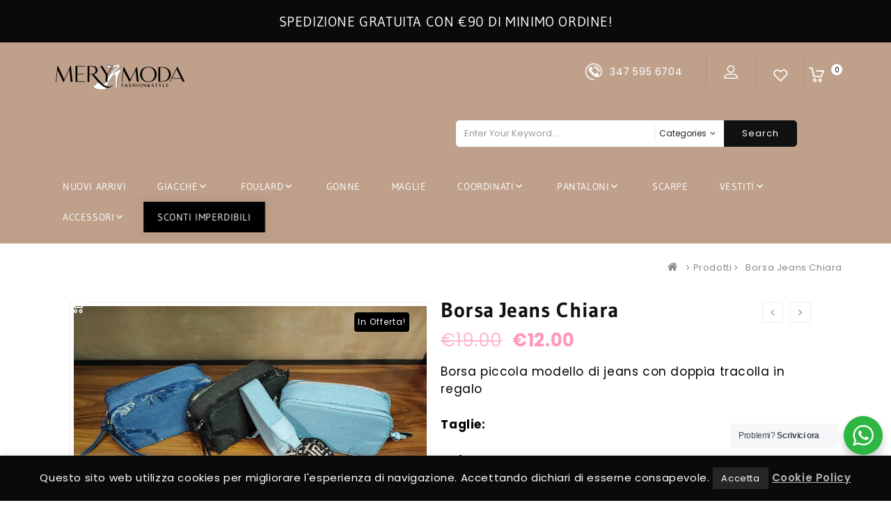

--- FILE ---
content_type: text/html; charset=UTF-8
request_url: https://merymoda.it/product/borsa-jeans-chiara/
body_size: 45782
content:
<!DOCTYPE html><html lang="it-IT" class="no-js"><head><meta charset="UTF-8"><meta name="viewport" content="width=device-width, initial-scale=1"><link rel="profile" href="http://gmpg.org/xfn/11"> <script defer src="[data-uri]"></script> <script defer src="[data-uri]"></script> <meta name='robots' content='index, follow, max-image-preview:large, max-snippet:-1, max-video-preview:-1' /> <!-- This site is optimized with the Yoast SEO plugin v26.5 - https://yoast.com/wordpress/plugins/seo/ --><link media="all" href="https://merymoda.it/wp-content/cache/autoptimize/css/autoptimize_e9fe13f2c88d0ba315fd6048fbe8625f.css" rel="stylesheet"><link media="only screen and (max-width: 768px)" href="https://merymoda.it/wp-content/cache/autoptimize/css/autoptimize_6fe211f8bb15af76999ce9135805d7af.css" rel="stylesheet"><style media="screen">.paypalplus-paywall iframe{height:100%!important;width:100%!important;*width:100%!important}.single-product .summary .woo-paypalplus-checkout-button{margin-top:1em}.widget_shopping_cart .woo-paypalplus-checkout-button{padding:0 1em 1em}</style><title>Borsa Jeans Chiara - Mery Moda</title><link rel="canonical" href="https://merymoda.it/product/borsa-jeans-chiara/" /><meta property="og:locale" content="it_IT" /><meta property="og:type" content="article" /><meta property="og:title" content="Borsa Jeans Chiara - Mery Moda" /><meta property="og:description" content="Borsa piccola modello di jeans con doppia tracolla in regalo  Taglie:  Colore: azzurro  Materiale: jeans" /><meta property="og:url" content="https://merymoda.it/product/borsa-jeans-chiara/" /><meta property="og:site_name" content="Mery Moda" /><meta property="article:modified_time" content="2024-09-07T13:54:12+00:00" /><meta property="og:image" content="https://merymoda.it/wp-content/uploads/2024/03/IMG_20240304_163304.jpg" /><meta property="og:image:width" content="2000" /><meta property="og:image:height" content="1500" /><meta property="og:image:type" content="image/jpeg" /><meta name="twitter:card" content="summary_large_image" /> <script type="application/ld+json" class="yoast-schema-graph">{"@context":"https://schema.org","@graph":[{"@type":"WebPage","@id":"https://merymoda.it/product/borsa-jeans-chiara/","url":"https://merymoda.it/product/borsa-jeans-chiara/","name":"Borsa Jeans Chiara - Mery Moda","isPartOf":{"@id":"https://merymoda.it/#website"},"primaryImageOfPage":{"@id":"https://merymoda.it/product/borsa-jeans-chiara/#primaryimage"},"image":{"@id":"https://merymoda.it/product/borsa-jeans-chiara/#primaryimage"},"thumbnailUrl":"https://merymoda.it/wp-content/uploads/2024/03/IMG_20240304_163304.jpg","datePublished":"2024-03-04T17:29:48+00:00","dateModified":"2024-09-07T13:54:12+00:00","breadcrumb":{"@id":"https://merymoda.it/product/borsa-jeans-chiara/#breadcrumb"},"inLanguage":"it-IT","potentialAction":[{"@type":"ReadAction","target":["https://merymoda.it/product/borsa-jeans-chiara/"]}]},{"@type":"ImageObject","inLanguage":"it-IT","@id":"https://merymoda.it/product/borsa-jeans-chiara/#primaryimage","url":"https://merymoda.it/wp-content/uploads/2024/03/IMG_20240304_163304.jpg","contentUrl":"https://merymoda.it/wp-content/uploads/2024/03/IMG_20240304_163304.jpg","width":2000,"height":1500},{"@type":"BreadcrumbList","@id":"https://merymoda.it/product/borsa-jeans-chiara/#breadcrumb","itemListElement":[{"@type":"ListItem","position":1,"name":"Home","item":"https://merymoda.it/"},{"@type":"ListItem","position":2,"name":"Shop","item":"https://merymoda.it/shop/"},{"@type":"ListItem","position":3,"name":"Borsa Jeans Chiara"}]},{"@type":"WebSite","@id":"https://merymoda.it/#website","url":"https://merymoda.it/","name":"Mery Moda","description":"La moda alla portata di tutti","potentialAction":[{"@type":"SearchAction","target":{"@type":"EntryPoint","urlTemplate":"https://merymoda.it/?s={search_term_string}"},"query-input":{"@type":"PropertyValueSpecification","valueRequired":true,"valueName":"search_term_string"}}],"inLanguage":"it-IT"}]}</script> <!-- / Yoast SEO plugin. --> <script defer id="pys-version-script" src="[data-uri]"></script> <link rel='dns-prefetch' href='//fonts.googleapis.com' /><link href='https://fonts.gstatic.com' crossorigin rel='preconnect' /><link rel="alternate" type="application/rss+xml" title="Mery Moda &raquo; Feed" href="https://merymoda.it/feed/" /><link rel="alternate" type="application/rss+xml" title="Mery Moda &raquo; Feed dei commenti" href="https://merymoda.it/comments/feed/" /><link rel="alternate" title="oEmbed (JSON)" type="application/json+oembed" href="https://merymoda.it/wp-json/oembed/1.0/embed?url=https%3A%2F%2Fmerymoda.it%2Fproduct%2Fborsa-jeans-chiara%2F" /><link rel="alternate" title="oEmbed (XML)" type="text/xml+oembed" href="https://merymoda.it/wp-json/oembed/1.0/embed?url=https%3A%2F%2Fmerymoda.it%2Fproduct%2Fborsa-jeans-chiara%2F&#038;format=xml" /> <!-- This site uses the Google Analytics by MonsterInsights plugin v9.11.1 - Using Analytics tracking - https://www.monsterinsights.com/ --> <!-- Nota: MonsterInsights non è attualmente configurato su questo sito. Il proprietario del sito deve autenticarsi con Google Analytics nel pannello delle impostazioni di MonsterInsights. --> <!-- No tracking code set --> <!-- / Google Analytics by MonsterInsights --><style id='wp-img-auto-sizes-contain-inline-css' type='text/css'>img:is([sizes=auto i],[sizes^="auto," i]){contain-intrinsic-size:3000px 1500px}</style><style id='wp-emoji-styles-inline-css' type='text/css'>img.wp-smiley,img.emoji{display:inline !important;border:none !important;box-shadow:none !important;height:1em !important;width:1em !important;margin:0 .07em !important;vertical-align:-.1em !important;background:0 0 !important;padding:0 !important}</style><style id='wp-block-heading-inline-css' type='text/css'>h1:where(.wp-block-heading).has-background,h2:where(.wp-block-heading).has-background,h3:where(.wp-block-heading).has-background,h4:where(.wp-block-heading).has-background,h5:where(.wp-block-heading).has-background,h6:where(.wp-block-heading).has-background{padding:1.25em 2.375em}h1.has-text-align-left[style*=writing-mode]:where([style*=vertical-lr]),h1.has-text-align-right[style*=writing-mode]:where([style*=vertical-rl]),h2.has-text-align-left[style*=writing-mode]:where([style*=vertical-lr]),h2.has-text-align-right[style*=writing-mode]:where([style*=vertical-rl]),h3.has-text-align-left[style*=writing-mode]:where([style*=vertical-lr]),h3.has-text-align-right[style*=writing-mode]:where([style*=vertical-rl]),h4.has-text-align-left[style*=writing-mode]:where([style*=vertical-lr]),h4.has-text-align-right[style*=writing-mode]:where([style*=vertical-rl]),h5.has-text-align-left[style*=writing-mode]:where([style*=vertical-lr]),h5.has-text-align-right[style*=writing-mode]:where([style*=vertical-rl]),h6.has-text-align-left[style*=writing-mode]:where([style*=vertical-lr]),h6.has-text-align-right[style*=writing-mode]:where([style*=vertical-rl]){rotate:180deg}</style><style id='global-styles-inline-css' type='text/css'>:root{--wp--preset--aspect-ratio--square:1;--wp--preset--aspect-ratio--4-3:4/3;--wp--preset--aspect-ratio--3-4:3/4;--wp--preset--aspect-ratio--3-2:3/2;--wp--preset--aspect-ratio--2-3:2/3;--wp--preset--aspect-ratio--16-9:16/9;--wp--preset--aspect-ratio--9-16:9/16;--wp--preset--color--black:#000;--wp--preset--color--cyan-bluish-gray:#abb8c3;--wp--preset--color--white:#fff;--wp--preset--color--pale-pink:#f78da7;--wp--preset--color--vivid-red:#cf2e2e;--wp--preset--color--luminous-vivid-orange:#ff6900;--wp--preset--color--luminous-vivid-amber:#fcb900;--wp--preset--color--light-green-cyan:#7bdcb5;--wp--preset--color--vivid-green-cyan:#00d084;--wp--preset--color--pale-cyan-blue:#8ed1fc;--wp--preset--color--vivid-cyan-blue:#0693e3;--wp--preset--color--vivid-purple:#9b51e0;--wp--preset--gradient--vivid-cyan-blue-to-vivid-purple:linear-gradient(135deg,#0693e3 0%,#9b51e0 100%);--wp--preset--gradient--light-green-cyan-to-vivid-green-cyan:linear-gradient(135deg,#7adcb4 0%,#00d082 100%);--wp--preset--gradient--luminous-vivid-amber-to-luminous-vivid-orange:linear-gradient(135deg,#fcb900 0%,#ff6900 100%);--wp--preset--gradient--luminous-vivid-orange-to-vivid-red:linear-gradient(135deg,#ff6900 0%,#cf2e2e 100%);--wp--preset--gradient--very-light-gray-to-cyan-bluish-gray:linear-gradient(135deg,#eee 0%,#a9b8c3 100%);--wp--preset--gradient--cool-to-warm-spectrum:linear-gradient(135deg,#4aeadc 0%,#9778d1 20%,#cf2aba 40%,#ee2c82 60%,#fb6962 80%,#fef84c 100%);--wp--preset--gradient--blush-light-purple:linear-gradient(135deg,#ffceec 0%,#9896f0 100%);--wp--preset--gradient--blush-bordeaux:linear-gradient(135deg,#fecda5 0%,#fe2d2d 50%,#6b003e 100%);--wp--preset--gradient--luminous-dusk:linear-gradient(135deg,#ffcb70 0%,#c751c0 50%,#4158d0 100%);--wp--preset--gradient--pale-ocean:linear-gradient(135deg,#fff5cb 0%,#b6e3d4 50%,#33a7b5 100%);--wp--preset--gradient--electric-grass:linear-gradient(135deg,#caf880 0%,#71ce7e 100%);--wp--preset--gradient--midnight:linear-gradient(135deg,#020381 0%,#2874fc 100%);--wp--preset--font-size--small:13px;--wp--preset--font-size--medium:20px;--wp--preset--font-size--large:36px;--wp--preset--font-size--x-large:42px;--wp--preset--font-family--gudea:Gudea;--wp--preset--spacing--20:.44rem;--wp--preset--spacing--30:.67rem;--wp--preset--spacing--40:1rem;--wp--preset--spacing--50:1.5rem;--wp--preset--spacing--60:2.25rem;--wp--preset--spacing--70:3.38rem;--wp--preset--spacing--80:5.06rem;--wp--preset--shadow--natural:6px 6px 9px rgba(0,0,0,.2);--wp--preset--shadow--deep:12px 12px 50px rgba(0,0,0,.4);--wp--preset--shadow--sharp:6px 6px 0px rgba(0,0,0,.2);--wp--preset--shadow--outlined:6px 6px 0px -3px #fff,6px 6px #000;--wp--preset--shadow--crisp:6px 6px 0px #000}:where(.is-layout-flex){gap:.5em}:where(.is-layout-grid){gap:.5em}body .is-layout-flex{display:flex}.is-layout-flex{flex-wrap:wrap;align-items:center}.is-layout-flex>:is(*,div){margin:0}body .is-layout-grid{display:grid}.is-layout-grid>:is(*,div){margin:0}:where(.wp-block-columns.is-layout-flex){gap:2em}:where(.wp-block-columns.is-layout-grid){gap:2em}:where(.wp-block-post-template.is-layout-flex){gap:1.25em}:where(.wp-block-post-template.is-layout-grid){gap:1.25em}.has-black-color{color:var(--wp--preset--color--black) !important}.has-cyan-bluish-gray-color{color:var(--wp--preset--color--cyan-bluish-gray) !important}.has-white-color{color:var(--wp--preset--color--white) !important}.has-pale-pink-color{color:var(--wp--preset--color--pale-pink) !important}.has-vivid-red-color{color:var(--wp--preset--color--vivid-red) !important}.has-luminous-vivid-orange-color{color:var(--wp--preset--color--luminous-vivid-orange) !important}.has-luminous-vivid-amber-color{color:var(--wp--preset--color--luminous-vivid-amber) !important}.has-light-green-cyan-color{color:var(--wp--preset--color--light-green-cyan) !important}.has-vivid-green-cyan-color{color:var(--wp--preset--color--vivid-green-cyan) !important}.has-pale-cyan-blue-color{color:var(--wp--preset--color--pale-cyan-blue) !important}.has-vivid-cyan-blue-color{color:var(--wp--preset--color--vivid-cyan-blue) !important}.has-vivid-purple-color{color:var(--wp--preset--color--vivid-purple) !important}.has-black-background-color{background-color:var(--wp--preset--color--black) !important}.has-cyan-bluish-gray-background-color{background-color:var(--wp--preset--color--cyan-bluish-gray) !important}.has-white-background-color{background-color:var(--wp--preset--color--white) !important}.has-pale-pink-background-color{background-color:var(--wp--preset--color--pale-pink) !important}.has-vivid-red-background-color{background-color:var(--wp--preset--color--vivid-red) !important}.has-luminous-vivid-orange-background-color{background-color:var(--wp--preset--color--luminous-vivid-orange) !important}.has-luminous-vivid-amber-background-color{background-color:var(--wp--preset--color--luminous-vivid-amber) !important}.has-light-green-cyan-background-color{background-color:var(--wp--preset--color--light-green-cyan) !important}.has-vivid-green-cyan-background-color{background-color:var(--wp--preset--color--vivid-green-cyan) !important}.has-pale-cyan-blue-background-color{background-color:var(--wp--preset--color--pale-cyan-blue) !important}.has-vivid-cyan-blue-background-color{background-color:var(--wp--preset--color--vivid-cyan-blue) !important}.has-vivid-purple-background-color{background-color:var(--wp--preset--color--vivid-purple) !important}.has-black-border-color{border-color:var(--wp--preset--color--black) !important}.has-cyan-bluish-gray-border-color{border-color:var(--wp--preset--color--cyan-bluish-gray) !important}.has-white-border-color{border-color:var(--wp--preset--color--white) !important}.has-pale-pink-border-color{border-color:var(--wp--preset--color--pale-pink) !important}.has-vivid-red-border-color{border-color:var(--wp--preset--color--vivid-red) !important}.has-luminous-vivid-orange-border-color{border-color:var(--wp--preset--color--luminous-vivid-orange) !important}.has-luminous-vivid-amber-border-color{border-color:var(--wp--preset--color--luminous-vivid-amber) !important}.has-light-green-cyan-border-color{border-color:var(--wp--preset--color--light-green-cyan) !important}.has-vivid-green-cyan-border-color{border-color:var(--wp--preset--color--vivid-green-cyan) !important}.has-pale-cyan-blue-border-color{border-color:var(--wp--preset--color--pale-cyan-blue) !important}.has-vivid-cyan-blue-border-color{border-color:var(--wp--preset--color--vivid-cyan-blue) !important}.has-vivid-purple-border-color{border-color:var(--wp--preset--color--vivid-purple) !important}.has-vivid-cyan-blue-to-vivid-purple-gradient-background{background:var(--wp--preset--gradient--vivid-cyan-blue-to-vivid-purple) !important}.has-light-green-cyan-to-vivid-green-cyan-gradient-background{background:var(--wp--preset--gradient--light-green-cyan-to-vivid-green-cyan) !important}.has-luminous-vivid-amber-to-luminous-vivid-orange-gradient-background{background:var(--wp--preset--gradient--luminous-vivid-amber-to-luminous-vivid-orange) !important}.has-luminous-vivid-orange-to-vivid-red-gradient-background{background:var(--wp--preset--gradient--luminous-vivid-orange-to-vivid-red) !important}.has-very-light-gray-to-cyan-bluish-gray-gradient-background{background:var(--wp--preset--gradient--very-light-gray-to-cyan-bluish-gray) !important}.has-cool-to-warm-spectrum-gradient-background{background:var(--wp--preset--gradient--cool-to-warm-spectrum) !important}.has-blush-light-purple-gradient-background{background:var(--wp--preset--gradient--blush-light-purple) !important}.has-blush-bordeaux-gradient-background{background:var(--wp--preset--gradient--blush-bordeaux) !important}.has-luminous-dusk-gradient-background{background:var(--wp--preset--gradient--luminous-dusk) !important}.has-pale-ocean-gradient-background{background:var(--wp--preset--gradient--pale-ocean) !important}.has-electric-grass-gradient-background{background:var(--wp--preset--gradient--electric-grass) !important}.has-midnight-gradient-background{background:var(--wp--preset--gradient--midnight) !important}.has-small-font-size{font-size:var(--wp--preset--font-size--small) !important}.has-medium-font-size{font-size:var(--wp--preset--font-size--medium) !important}.has-large-font-size{font-size:var(--wp--preset--font-size--large) !important}.has-x-large-font-size{font-size:var(--wp--preset--font-size--x-large) !important}.has-gudea-font-family{font-family:var(--wp--preset--font-family--gudea) !important}</style><style id='core-block-supports-inline-css' type='text/css'></style><style id='classic-theme-styles-inline-css' type='text/css'>.wp-block-button__link{color:#fff;background-color:#32373c;border-radius:9999px;box-shadow:none;text-decoration:none;padding:calc(0.667em + 2px) calc(1.333em + 2px);font-size:1.125em}.wp-block-file__button{background:#32373c;color:#fff;text-decoration:none}</style><style id='woocommerce-inline-inline-css' type='text/css'>.woocommerce form .form-row .required{visibility:visible}</style><style id='woo-variation-swatches-inline-css' type='text/css'>:root{--wvs-tick:url("data:image/svg+xml;utf8,%3Csvg filter='drop-shadow(0px 0px 2px rgb(0 0 0 / .8))' xmlns='http://www.w3.org/2000/svg'  viewBox='0 0 30 30'%3E%3Cpath fill='none' stroke='%23ffffff' stroke-linecap='round' stroke-linejoin='round' stroke-width='4' d='M4 16L11 23 27 7'/%3E%3C/svg%3E");--wvs-cross:url("data:image/svg+xml;utf8,%3Csvg filter='drop-shadow(0px 0px 5px rgb(255 255 255 / .6))' xmlns='http://www.w3.org/2000/svg' width='72px' height='72px' viewBox='0 0 24 24'%3E%3Cpath fill='none' stroke='%23ff0000' stroke-linecap='round' stroke-width='0.6' d='M5 5L19 19M19 5L5 19'/%3E%3C/svg%3E");--wvs-single-product-item-width:30px;--wvs-single-product-item-height:30px;--wvs-single-product-item-font-size:16px}</style><style id='yith-wcwl-main-inline-css' type='text/css'>:root{--rounded-corners-radius:16px;--add-to-cart-rounded-corners-radius:16px;--color-headers-background:#f4f4f4;--feedback-duration:3s}:root{--rounded-corners-radius:16px;--add-to-cart-rounded-corners-radius:16px;--color-headers-background:#f4f4f4;--feedback-duration:3s}</style><link rel='stylesheet' id='megashop-fonts-css' href='https://fonts.googleapis.com/css?family=Poppins%3A400%2C500%2C600%2C700%2C400italic%2C700italic%2C900italic' type='text/css' media='all' /> <script type="text/template" id="tmpl-variation-template"><div class="woocommerce-variation-description">{{{ data.variation.variation_description }}}</div>
	<div class="woocommerce-variation-price">{{{ data.variation.price_html }}}</div>
	<div class="woocommerce-variation-availability">{{{ data.variation.availability_html }}}</div></script> <script type="text/template" id="tmpl-unavailable-variation-template"><p role="alert">Spiacenti, questo prodotto non è disponibile. Per favore scegli un&#039;altra combinazione.</p></script> <script defer id="jquery-core-js-extra" src="[data-uri]"></script> <script defer type="text/javascript" src="https://merymoda.it/wp-content/cache/autoptimize/js/autoptimize_single_16623e9f7cd802cf093c325c511a739c.js?ver=3.7.1" id="jquery-core-js"></script> <script defer type="text/javascript" src="https://merymoda.it/wp-content/cache/autoptimize/js/autoptimize_single_e2620f2ae61d84e5edef5a0b7b95cf96.js?ver=3.4.1" id="jquery-migrate-js"></script> <script defer id="general-cb-top-bar-js-extra" src="[data-uri]"></script> <script defer type="text/javascript" src="https://merymoda.it/wp-content/cache/autoptimize/js/autoptimize_single_e8a90efcab841802f81880147e4ccde8.js?ver=6.9" id="general-cb-top-bar-js"></script> <script defer id="cookie-law-info-js-extra" src="[data-uri]"></script> <script defer type="text/javascript" src="https://merymoda.it/wp-content/cache/autoptimize/js/autoptimize_single_c5592a6fda4d0b779f56db2d5ddac010.js?ver=3.3.8" id="cookie-law-info-js"></script> <script defer id="cookie-law-info-ccpa-js-extra" src="[data-uri]"></script> <script defer type="text/javascript" src="https://merymoda.it/wp-content/cache/autoptimize/js/autoptimize_single_d74015eee8e8a5907e4dc32027d21e8c.js?ver=3.3.8" id="cookie-law-info-ccpa-js"></script> <script defer type="text/javascript" src="https://merymoda.it/wp-content/cache/autoptimize/js/autoptimize_single_3fffb371a821fb86953ec3ee1f791dfa.js?ver=2.7.0-wc.10.3.7" id="wc-jquery-blockui-js" data-wp-strategy="defer"></script> <script defer id="wc-add-to-cart-js-extra" src="[data-uri]"></script> <script type="text/javascript" src="https://merymoda.it/wp-content/cache/autoptimize/js/autoptimize_single_df87c261fe88da62bef76e334486fbb6.js?ver=10.3.7" id="wc-add-to-cart-js" defer="defer" data-wp-strategy="defer"></script> <script defer id="wc-single-product-js-extra" src="[data-uri]"></script> <script type="text/javascript" src="https://merymoda.it/wp-content/cache/autoptimize/js/autoptimize_single_323ada294605804275fe93b9f4abbfc7.js?ver=10.3.7" id="wc-single-product-js" defer="defer" data-wp-strategy="defer"></script> <script type="text/javascript" src="https://merymoda.it/wp-content/cache/autoptimize/js/autoptimize_single_1e1b3c85b6dc84e534baab74f0c63125.js?ver=2.1.4-wc.10.3.7" id="wc-js-cookie-js" defer="defer" data-wp-strategy="defer"></script> <script defer id="woocommerce-js-extra" src="[data-uri]"></script> <script type="text/javascript" src="https://merymoda.it/wp-content/cache/autoptimize/js/autoptimize_single_bd67de0b6693c02735b64e6bb3db22f6.js?ver=10.3.7" id="woocommerce-js" defer="defer" data-wp-strategy="defer"></script> <script defer type="text/javascript" src="https://merymoda.it/wp-includes/js/underscore.min.js?ver=1.13.7" id="underscore-js"></script> <script defer id="wp-util-js-extra" src="[data-uri]"></script> <script defer type="text/javascript" src="https://merymoda.it/wp-content/cache/autoptimize/js/autoptimize_single_8bd1b07ed9c7e7d3c9740db928314de3.js?ver=6.9" id="wp-util-js"></script> <script defer id="wc-add-to-cart-variation-js-extra" src="[data-uri]"></script> <script type="text/javascript" src="https://merymoda.it/wp-content/cache/autoptimize/js/autoptimize_single_46247d6caa6f7ad8673ec585b11b2d16.js?ver=10.3.7" id="wc-add-to-cart-variation-js" defer="defer" data-wp-strategy="defer"></script> <script type="text/javascript" src="https://merymoda.it/wp-content/cache/autoptimize/js/autoptimize_single_a95323cb476000ee17d7a252786df963.js?ver=4.0.3-wc.10.3.7" id="wc-select2-js" defer="defer" data-wp-strategy="defer"></script> <script defer type="text/javascript" src="https://merymoda.it/wp-content/plugins/pixelyoursite/dist/scripts/jquery.bind-first-0.2.3.min.js?ver=0.2.3" id="jquery-bind-first-js"></script> <script defer type="text/javascript" src="https://merymoda.it/wp-content/plugins/pixelyoursite/dist/scripts/js.cookie-2.1.3.min.js?ver=2.1.3" id="js-cookie-pys-js"></script> <script defer type="text/javascript" src="https://merymoda.it/wp-content/plugins/pixelyoursite/dist/scripts/tld.min.js?ver=2.3.1" id="js-tld-js"></script> <script type="text/javascript" id="pys-js-extra">/* <![CDATA[ */
var pysOptions = {"staticEvents":{"facebook":{"woo_view_content":[{"delay":0,"type":"static","name":"ViewContent","pixelIds":["766470741419963"],"eventID":"9c988874-424d-4288-8366-c7b530b7dcab","params":{"content_ids":["10967"],"content_type":"product","content_name":"Borsa Jeans Chiara","category_name":"borse","value":"12","currency":"EUR","contents":[{"id":"10967","quantity":1}],"product_price":"12","page_title":"Borsa Jeans Chiara","post_type":"product","post_id":10967,"plugin":"PixelYourSite","user_role":"guest","event_url":"merymoda.it/product/borsa-jeans-chiara/"},"e_id":"woo_view_content","ids":[],"hasTimeWindow":false,"timeWindow":0,"woo_order":"","edd_order":""}],"init_event":[{"delay":0,"type":"static","ajaxFire":true,"name":"PageView","pixelIds":["766470741419963"],"eventID":"0a1896e3-1fa1-42fc-8d11-f1de969587d1","params":{"page_title":"Borsa Jeans Chiara","post_type":"product","post_id":10967,"plugin":"PixelYourSite","user_role":"guest","event_url":"merymoda.it/product/borsa-jeans-chiara/"},"e_id":"init_event","ids":[],"hasTimeWindow":false,"timeWindow":0,"woo_order":"","edd_order":""}]}},"dynamicEvents":{"automatic_event_form":{"facebook":{"delay":0,"type":"dyn","name":"Form","pixelIds":["766470741419963"],"eventID":"68de83fa-5a0c-4f5e-b054-28519be36932","params":{"page_title":"Borsa Jeans Chiara","post_type":"product","post_id":10967,"plugin":"PixelYourSite","user_role":"guest","event_url":"merymoda.it/product/borsa-jeans-chiara/"},"e_id":"automatic_event_form","ids":[],"hasTimeWindow":false,"timeWindow":0,"woo_order":"","edd_order":""}},"automatic_event_download":{"facebook":{"delay":0,"type":"dyn","name":"Download","extensions":["","doc","exe","js","pdf","ppt","tgz","zip","xls"],"pixelIds":["766470741419963"],"eventID":"5affa6bd-9e0a-4153-92b7-0379025fd898","params":{"page_title":"Borsa Jeans Chiara","post_type":"product","post_id":10967,"plugin":"PixelYourSite","user_role":"guest","event_url":"merymoda.it/product/borsa-jeans-chiara/"},"e_id":"automatic_event_download","ids":[],"hasTimeWindow":false,"timeWindow":0,"woo_order":"","edd_order":""}},"automatic_event_comment":{"facebook":{"delay":0,"type":"dyn","name":"Comment","pixelIds":["766470741419963"],"eventID":"7756e4f9-6198-41de-9e5c-78697ddaa057","params":{"page_title":"Borsa Jeans Chiara","post_type":"product","post_id":10967,"plugin":"PixelYourSite","user_role":"guest","event_url":"merymoda.it/product/borsa-jeans-chiara/"},"e_id":"automatic_event_comment","ids":[],"hasTimeWindow":false,"timeWindow":0,"woo_order":"","edd_order":""}},"woo_add_to_cart_on_button_click":{"facebook":{"delay":0,"type":"dyn","name":"AddToCart","pixelIds":["766470741419963"],"eventID":"6735d5f6-a192-42ac-93eb-e58d8746cffc","params":{"page_title":"Borsa Jeans Chiara","post_type":"product","post_id":10967,"plugin":"PixelYourSite","user_role":"guest","event_url":"merymoda.it/product/borsa-jeans-chiara/"},"e_id":"woo_add_to_cart_on_button_click","ids":[],"hasTimeWindow":false,"timeWindow":0,"woo_order":"","edd_order":""}}},"triggerEvents":[],"triggerEventTypes":[],"facebook":{"pixelIds":["766470741419963"],"advancedMatching":[],"advancedMatchingEnabled":true,"removeMetadata":false,"wooVariableAsSimple":false,"serverApiEnabled":true,"wooCRSendFromServer":false,"send_external_id":null,"enabled_medical":false,"do_not_track_medical_param":["event_url","post_title","page_title","landing_page","content_name","categories","category_name","tags"],"meta_ldu":false},"debug":"","siteUrl":"https://merymoda.it","ajaxUrl":"https://merymoda.it/wp-admin/admin-ajax.php","ajax_event":"ad2fee2108","enable_remove_download_url_param":"1","cookie_duration":"7","last_visit_duration":"60","enable_success_send_form":"","ajaxForServerEvent":"1","ajaxForServerStaticEvent":"1","useSendBeacon":"1","send_external_id":"1","external_id_expire":"180","track_cookie_for_subdomains":"1","google_consent_mode":"1","gdpr":{"ajax_enabled":true,"all_disabled_by_api":true,"facebook_disabled_by_api":false,"analytics_disabled_by_api":false,"google_ads_disabled_by_api":false,"pinterest_disabled_by_api":false,"bing_disabled_by_api":false,"reddit_disabled_by_api":false,"externalID_disabled_by_api":false,"facebook_prior_consent_enabled":true,"analytics_prior_consent_enabled":true,"google_ads_prior_consent_enabled":null,"pinterest_prior_consent_enabled":true,"bing_prior_consent_enabled":true,"cookiebot_integration_enabled":false,"cookiebot_facebook_consent_category":"marketing","cookiebot_analytics_consent_category":"statistics","cookiebot_tiktok_consent_category":"marketing","cookiebot_google_ads_consent_category":"marketing","cookiebot_pinterest_consent_category":"marketing","cookiebot_bing_consent_category":"marketing","consent_magic_integration_enabled":false,"real_cookie_banner_integration_enabled":false,"cookie_notice_integration_enabled":false,"cookie_law_info_integration_enabled":true,"analytics_storage":{"enabled":true,"value":"granted","filter":false},"ad_storage":{"enabled":true,"value":"granted","filter":false},"ad_user_data":{"enabled":true,"value":"granted","filter":false},"ad_personalization":{"enabled":true,"value":"granted","filter":false}},"cookie":{"disabled_all_cookie":false,"disabled_start_session_cookie":false,"disabled_advanced_form_data_cookie":false,"disabled_landing_page_cookie":false,"disabled_first_visit_cookie":false,"disabled_trafficsource_cookie":false,"disabled_utmTerms_cookie":false,"disabled_utmId_cookie":false},"tracking_analytics":{"TrafficSource":"direct","TrafficLanding":"undefined","TrafficUtms":[],"TrafficUtmsId":[]},"GATags":{"ga_datalayer_type":"default","ga_datalayer_name":"dataLayerPYS"},"woo":{"enabled":true,"enabled_save_data_to_orders":true,"addToCartOnButtonEnabled":true,"addToCartOnButtonValueEnabled":true,"addToCartOnButtonValueOption":"price","singleProductId":10967,"removeFromCartSelector":"form.woocommerce-cart-form .remove","addToCartCatchMethod":"add_cart_js","is_order_received_page":false,"containOrderId":false},"edd":{"enabled":false},"cache_bypass":"1768877572"};
//# sourceURL=pys-js-extra
/* ]]> */</script> <script defer type="text/javascript" src="https://merymoda.it/wp-content/cache/autoptimize/js/autoptimize_single_b29cde9ee173823948f31aa48bf1e4b0.js?ver=11.1.4.2" id="pys-js"></script> <link rel="https://api.w.org/" href="https://merymoda.it/wp-json/" /><link rel="alternate" title="JSON" type="application/json" href="https://merymoda.it/wp-json/wp/v2/product/10967" /><link rel="EditURI" type="application/rsd+xml" title="RSD" href="https://merymoda.it/xmlrpc.php?rsd" /><meta name="generator" content="WordPress 6.9" /><meta name="generator" content="WooCommerce 10.3.7" /><link rel='shortlink' href='https://merymoda.it/?p=10967' /><style type="text/css">.cb-top-bar-flex-container{background-color:#0a0a0a}</style><style type="text/css">.cb-top-bar-plugin-center,.cb-top-bar-plugin-left,.cb-top-bar-plugin-right{color:#fff;height:35px;width:100%}#cb-top-bar-close>a{color:#fff}@media only screen and (max-width:600px){.cb-top-bar-plugin-center,.cb-top-bar-plugin-left,.cb-top-bar-plugin-right{color:#fff;height:35px;width:100%}}</style><div id="top-bar"><div class="cb-top-bar-flex-container"><div class="cb-top-bar-plugin-center">SPEDIZIONE GRATUITA CON €90 DI MINIMO ORDINE!</div></div></div><style type="text/css" >header .full-header{background-color:#bfa18b}</style><style type="text/css" >header .top-header,.header_1 .top-header{background-color:#f12a43}</style><style type="text/css">table.compare-list .add-to-cart td a.button{text-transform:capitalize !important}table.compare-list th,table.compare-list tr,table.compare-list td{line-height:1.5}.DTFC_ScrollWrapper .DTFC_LeftWrapper{border-left:1px solid #ddd}#wc-quick-view-popup{display:none}table.compare-list .remove td a .remove{height:15px;line-height:12px;width:15px}body{background:#fff}.page.type-page .entry-content{padding:0}@media (min-width:992px){.container,.box_layout .full-header.fixed{width:970px}}@media (min-width:1400px){.container,.box_layout .full-header.fixed{max-width:1400px;width:100%}}@media (min-width:1599px) and (max-width:1630px){div:not(.box_layout) .container{width:100%}}@media (min-width:1301px) and (max-width:1600px){.container,.box_layout .full-header.fixed{max-width:1295px;width:1295px}}@media (min-width:1200px) and (max-width:1300px){.container,.box_layout .full-header.fixed{max-width:1170px;width:1170px}}.verticle-navigation ul.mega-menu li:hover a[data-depth="0"],#maxmegamenu_mega ul.mega-menu li:hover a[data-depth="0"]{color:#111 !important}.sidebar .widget_maxmegamenu .mega-menu-wrap ul.mega-menu li a:hover,.sidebar .widget_maxmegamenu .mega-menu-wrap ul.mega-menu li.mega-current-menu-item>a,.sidebar .widget_maxmegamenu .mega-menu-wrap ul.mega-menu li.mega-current-menu-parent>a,.site .address-container h1.small-title span,.pricing_heading,.cart-collaterals .cart_totals h2,.woocommerce table.shop_table tbody th,.woocommerce table.shop_table th,.woocommerce-cart .cart-collaterals .cart_totals table tr:first-child th,a:hover,a:focus,a:active,.page-title-wrapper .page-title,.page-title-wrapper .product_title,.page-title-wrapper .page-title a,#ttcmsleftservices .block_content>div .ttcontent_inner .service .service-content .service-title.entry-content h2,.entry-content h2,.entry-summary h2,.entry-content h3,.comment-content h3.entry-summary h3,.sidebar .widget .widget-title,.TTProduct-Tab .nav-tabs>li>a,.comment-content h3,.entry-content h1,.entry-summary h1,.comment-content h1,.entry-content h4,.entry-summary h4,.comment-content h4,.entry-content h5,.entry-summary h5,.comment-content h5,#blog_latest_new_home .block_content ul,#ttsmartblog-carousel li .blog-content .blog-sub-content .read-more:hover{color:#111}.comments-title,.comment-reply-title,.metaslider .flexslider .flex-direction-nav a.flex-next:after,.metaslider .flexslider .flex-direction-nav a.flex-prev:after,.auto_install_layout8 .product-description a h3,.myaccount-menu.dropdown .dropdown-menu a:hover,.product-categories li.current-cat>a,.product-categories li.current-cat-parent>a,.woocommerce div.product .woocommerce-tabs ul.tabs>li.active>a,.woocommerce div.product .woocommerce-tabs ul.tabs>li.active>a:focus,.woocommerce div.product .woocommerce-tabs ul.tabs>li.active>a:hover,.woocommerce div.product .woocommerce-tabs ul.tabs>li.active>a:focus,.products>h2,.summary.entry-summary .product_title,.woocommerce-account .addresses .title h3,.blog-content .blog-sub-content .post_title a,li.product:hover .caption a h3,.testimonial_slider li .testimonial-user-title h3,.site .address-container h1.small-title,.TTProduct-Tab .nav-tabs>li>a,.box-heading>h3,.site .address-container h1.small-title,.site .address-container h1.small-title span,.address-text .address-label,.cross-sells .owl-controls .owl-buttons .owl-prev:hover:before,.cross-sells .owl-controls .owl-buttons .owl-next:hover:before,.customNavigation a:hover:before,.filter_wrapper .widget .widget-title,.sidebar .widget .widget-title,.woocommerce-account .woocommerce-MyAccount-content a,.woocommerce-MyAccount-navigation-link.is-active a,.myaccount-menu.dropdown .dropdown-menu .woocommerce-MyAccount-navigation-link.is-active a,.myaccount-menu.dropdown .dropdown-menu a.login.is_active,.metaslider .flexslider .flex-next,.metaslider .flexslider .flex-prev,.metaslider .flexslider .flex-next:hover,.metaslider .flexslider .flex-prev:hover,#ttcategory .ttcmscategory .ttcategory-main #ttcategory-carousel .ttcategory.inner:hover .tt-title,.sidebar .widget_maxmegamenu .mega-menu-wrap ul.mega-menu li a:hover,.sidebar .widget_maxmegamenu .mega-menu-wrap ul.mega-menu li.mega-current-menu-item>a,.sidebar .widget_maxmegamenu .mega-menu-wrap ul.mega-menu li.mega-current-menu-parent>a,.woocommerce table.shop_table tfoot td,.woocommerce table.shop_table tfoot th,.woocommerce-checkout-payment label,.woocommerce-checkout h3,.woocommerce h2.wc-bacs-bank-details-heading,.woocommerce-order-received .woocommerce h2,.ttheader .header_cart .quantity,.ttheader .header_cart .total{color:#111}.metaslider .flexslider .flex-next,.metaslider .flexslider .flex-prev{border-color:#111}#mega-menu-wrap-left_menu .mega-menu-toggle,.style-2 .pricing_button a#pricing-btn,.style-1 .pricing_button a#pricing-btn:hover,.auto_install_layout8.woocommerce .product_layout3 ul.products li.product-list .button.add_to_cart_button,.metaslider .flexslider .flex-next:hover,.metaslider .flexslider .flex-prev:hover{background-color:#111}.woocommerce div.product .woocommerce-tabs ul.tabs>li.active>a,.woocommerce div.product .woocommerce-tabs ul.tabs>li.active>a:focus,.woocommerce div.product .woocommerce-tabs ul.tabs>li.active>a:hover,.woocommerce div.product .woocommerce-tabs ul.tabs>li.active>a:focus{border-color:#111}@media (max-width:767px){.header_1 .header_cart button.btn.dropdown-toggle{background:#111 !important}}del>.woocommerce-Price-amount.amount,.myaccount-menu.dropdown .dropdown-menu a,.select2-container .select2-choice,.sidebar .widget_maxmegamenu .mega-menu-wrap ul.mega-menu>li.mega-menu-item-has-children:after,.sidebar .widget_maxmegamenu .mega-menu-wrap ul.mega-menu>li.mega-menu-flyout li.mega-menu-item-has-children:after,.sidebar .widget_maxmegamenu .mega-menu-wrap ul.mega-menu>li.mega-menu-flyout li li.mega-menu-item-has-children:after,input[type=date],input[type=time],input[type=datetime-local],input[type=week],input[type=month],input[type=text],input[type=email],input[type=url],input[type=password],input[type=search],input[type=tel],input[type=number],textarea,.woocommerce-error,.woocommerce-info,.woocommerce-message,.testimonial_slider .tttestimonial-subtitle,.woocommerce div.product .woocommerce-tabs ul.tabs li a,body,a,*::-moz-placeholder,.product-description a h3,.woocommerce ul.products li.product .price del>.woocommerce-Price-amount.amount,.woocommerce li.product .price del>.woocommerce-Price-amount.amount,.woocommerce ul.products li.product .price,.woocommerce li.product .price,body:not(.search-results) .entry-summary{color:#353535}.sidebar .widget_maxmegamenu .mega-menu-wrap ul.mega-menu>li>a{color:#353535 !important}.auto_install_layout15 .site-footer .follow-us ul li a,.auto_install_layout15 #headercarttrigger>span,.auto_install_layout10 .header_1 .top-header,.auto_install_layout3 #headercarttrigger>span,.product-description .button-group .ajax.button.quick-btn:hover,.product-description .button-group .button.yith-wcqv-button:hover,.style-1 .pricing_button a#pricing-btn,.style-2 .pricing_button a#pricing-btn:hover,.woocommerce .widget_price_filter .ui-slider .ui-slider-handle,.woocommerce .widget_price_filter .ui-slider .ui-slider-range,.style1 #tab ul li a.current,.style1 #tab ul li a:hover,.auto_install_layout5 .search_button.btn.button-search:hover,.auto_install_layout8 .pagination .prev:hover,.auto_install_layout8 .pagination .next:hover,.auto_install_layout8 .product-list .product-description .add_to_cart_button,.header_2 .top-header,.quick-wcqv-head #wc-quick-view-close:hover,#yith-wacp-popup .yith-wacp-close:hover,.footer-bottom,a.scroll-up:hover,button,input[type=button],input[type=reset],input[type=submit],#yith-wacp-popup .yith-wacp-content a.button,.woocommerce #respond input#submit,.woocommerce a.button,.product-description .button-group .button:hover,.product-description .button-group .button.wishlist .yith-wcwl-add-to-wishlist:hover,.product-description .button-group .button.wishlist .yith-wcwl-add-to-wishlist .yith-wcwl-wishlistaddedbrowse.show,.product-description .button-group .button.wishlist .yith-wcwl-add-to-wishlist .yith-wcwl-wishlistexistsbrowse.show,.product-description .button-group .button.ajax_add_to_cart.added,.product-description .yith-wcwl-wishlistaddedbrowse.show>a,.yith-wcwl-wishlistaddedbrowse.show,.product-description .button-group .compare.button.added,.header-middle .header-bottom-menu,.woocommerce button.button,.woocommerce input.button,.pagination .page-numbers:hover,.pagination .current,.product-list .product-description .add_to_cart_button:hover,.woocommerce #respond input#submit.alt:hover,.woocommerce a.button.alt:hover,.woocommerce button.button.alt:hover,.woocommerce input.button.alt:hover,.product-description .button-group .ajax.button.quick-btn:hover,.widget_calendar tbody a,li .blog-content .blog_image_holder .bloglinks a:hover,article.type-post .blog-wrap .bloglinks a:hover,.portfolio-overlay-name .portfolio-overlay{background-color:#ff99b9}.woocommerce nav.woocommerce-pagination ul li a:hover,.woocommerce nav.woocommerce-pagination ul li span.current,.woocommerce-pagination ul.page-numbers li.page-numbers:hover,.woocommerce-pagination ul.page-numbers li.page-numbers.current,.woocommerce .woocommerce-Reviews nav.woocommerce-pagination ul li a:hover,.woocommerce .woocommerce-Reviews nav.woocommerce-pagination ul li a:focus,.woocommerce .woocommerce-Reviews nav.woocommerce-pagination ul li a:hover,.woocommerce-Reviews .woocommerce-pagination .page-numbers span.page-numbers.current,.woocommerce-Reviews .woocommerce-pagination .page-numbers span.page-numbers:hover,.auto_install_layout8 .site-header .search_button.btn.button-search:hover,.woocommerce .single_add_to_cart_button.alt,.yith-wcqv-wrapper .single_add_to_cart_button.alt,.auto_install_layout4.woocommerce li.product .button-group a.button:hover,.auto_install_layout4 .woocommerce a.checkout-button.button:hover,.auto_install_layout4.woocommerce .product-list .product-description .add_to_cart_button,.auto_install_layout1 .widget_wysija .widget_wysija_cont .wysija-submit:hover,.auto_install_layout2 .widget_wysija .widget_wysija_cont .wysija-submit:hover,.auto_install_layout2 .wysija-submit:hover,.auto_install_layout5 .site-header .search_button.btn.button-search:hover,.auto_install_layout6 .footer-column .widget_wysija .widget_wysija_cont .wysija-submit:hover,.auto_install_layout6 .site-header .search_button.btn.button-search:hover,.auto_install_layout3 .responsivemenu #mega-menu-wrap-left_menu,.auto_install_layout3 .footer-column .widget_wysija .widget_wysija_cont .wysija-submit:hover,.auto_install_layout3 .site-header .search_button.btn.button-search:hover,.auto_install_layout3 .top-header,table.compare-list .add-to-cart td a:hover,.woocommerce-page #content div.product .product-block .single_add_to_cart_button,.quick-wcqv-main .single_add_to_cart_button.alt,.portfolio-overlay-icon .portfolio-overlay{background-color:#ff99b9 !important}.woocommerce .woocommerce-Reviews nav.woocommerce-pagination ul li a.page-numbers:hover,.woocommerce .woocommerce-Reviews nav.woocommerce-pagination ul li a:hover,.woocommerce .woocommerce-Reviews nav.woocommerce-pagination ul li a:focus,.woocommerce .woocommerce-Reviews nav.woocommerce-pagination ul li a:hover,.woocommerce-Reviews .woocommerce-pagination .page-numbers span.page-numbers.current,.woocommerce-Reviews .woocommerce-pagination .page-numbers span.page-numbers:hover,.yith-wcqv-head #yith-quick-view-close:hover,.auto_install_layout8 .pagination .page-numbers.current,.auto_install_layout8 .pagination .page-numbers:hover,.auto_install_layout8 .pagination:hover:before,.auto_install_layout8 .pagination:hover:after,.auto_install_layout3 .site-header .search_button.btn.button-search:hover,li .blog-content .blog_image_holder .bloglinks a:hover,article.type-post .blog-wrap .bloglinks a:hover,.auto_install_layout8 .site-header .search_button.btn.button-search:hover,.woocommerce-pagination ul.page-numbers li.page-numbers:hover,.woocommerce-pagination ul.page-numbers li.page-numbers.current{border-color:#ff99b9}.pagination .page-numbers:hover,.pagination .current{border:1px solid #ff99b9}.horizontal_tab.style2 #tab ul li a.current,.horizontal_tab.style2 #tab ul li a:hover{border-top:2px solid #ff99b9}.vertical_tab.style2 #tab ul li a.current,.vertical_tab.style2 #tab ul li a:hover{border-left:2px solid #ff99b9}#yith-quick-view-close,.woocommerce-Price-amount.amount,.yith-wcqv-head #yith-quick-view-close:hover,.address-text .fa,.pricing_top_inner sup.currency,.pricing_top .pricing_price,.pricing_top .pricing_per,.style3 #tab ul li a.current,.style3 #tab ul li a:hover,.blog-content .blog-sub-content .read-more,.blog-content .read-more,.entry-footer a:hover,.entry-footer a:focus,.entry-meta a:hover,.entry-meta a:focus,.auto_install_layout8 .top-header a:hover,.post-navigation a:hover .post-title,.post-navigation a:focus .post-title,.woocommerce li.product .price ins,#ttcmsleftservices .block_content>div:hover .ttcontent_inner .service .service-content .service-title,.TTProduct-Tab .nav-tabs>li.active>a,.TTProduct-Tab .nav-tabs>li.active>a:hover,.TTProduct-Tab .nav-tabs>li.active>a:focus,.product_list_widget ins .woocommerce-Price-amount.amount,.blog-content .blog-sub-content .read-more,.blog-content .read-more .woocommerce li.product .woocommerce-Price-amount.amount,.product_list_widget ins .woocommerce-Price-amount.amount,.woocommerce li.product .woocommerce-Price-amount.amount,.product_list_widget ins .woocommerce-Price-amount.amount,.woocommerce .product-price ins .woocommerce-Price-amount.amount .woocommerce .product-price ins .woocommerce-Price-amount.amount,.breadcrumb a:hover,.breadcrumb a:focus,.product_list_widget ins .woocommerce-Price-amount.amount .woocommerce .wishlist_table tr td.product-stock-status span.wishlist-in-stock,.woocommerce div.product p.price,.woocommerce div.product span.price,.site-footer .follow-us ul li a:hover,.portfolio-item h4 a:hover,.portfolio-filters ul li a.active,.portfolio-filters ul li a:hover,.portfolio-overlay-icon i{color:#ff99b9}.auto_install_layout12 .TTProduct-Tab .nav-tabs>li.active>a,.auto_install_layout12 .TTProduct-Tab .nav-tabs>li.active>a:hover,.auto_install_layout12 .TTProduct-Tab .nav-tabs>li.active>a:focus,.auto_install_layout8 .wishlistbtn a:hover,.auto_install_layout4 .widget .widget_wysija input[type=submit]:hover,.auto_install_layout4.woocommerce-page div.product .product-block .single_add_to_cart_button:hover,.auto_install_layout4.woocommerce #payment #place_order,.auto_install_layout4.woocommerce-page #payment #place_order:hover,.auto_install_layout4.woocommerce .product-list .product-description .add_to_cart_button:hover,.auto_install_layout4 .woocommerce a.checkout-button.button,.auto_install_layout4 .woocommerce #respond input#submit:hover,.auto_install_layout4 .woocommerce a.button:hover,.auto_install_layout4 .woocommerce button.button:hover,.site-footer .follow-us li a:hover,.site-header .search_button.btn.button-search:hover{color:#ff99b9 !important}.responsivemenu .menu-toggle,.auto_install_layout8 .tt_category_tab .resp-tab-item.resp-tab-active,.auto_install_layout9 .woocommerce .product-thumb span.onsale,.auto_install_layout9 .woocommerce ul.products li.product .product-thumb .onsale,.auto_install_layout9 .metaslider .flexslider .flex-next:hover,.auto_install_layout9 .metaslider .flexslider .flex-prev:hover,.woocommerce .widget_price_filter .price_slider_wrapper .ui-widget-content,.latestblog-carousel li.item .blog_image_holder .ttblog_date,button:hover,button[disabled]:hover,button[disabled]:focus,#yith-wacp-popup .yith-wacp-content a.button:hover,input[type=button][disabled]:hover,input[type=button][disabled]:focus,input[type=reset],input[type=reset][disabled]:hover,input[type=reset][disabled]:focus,input[type=submit][disabled]:hover,input[type=submit][disabled]:focus,.quick-wcqv-head #wc-quick-view-close,#yith-wacp-popup .yith-wacp-close,.woocommerce #respond input#submit:hover,.woocommerce a.button:hover,.woocommerce button.button:hover,.woocommerce input.button:hover,.product-list .product-description .add_to_cart_button,.woocommerce #respond input#submit.alt,.woocommerce a.button.alt,.woocommerce button.button.alt,.woocommerce input.button.alt,.single-product.woocommerce .product-img .thumbnails #slider-prev:hover,.single-product.woocommerce .product-img .thumbnails #slider-next:hover{background-color:#111}.latestblog-carousel li.item .blog_image_holder .ttblog_date:before,.latestblog-carousel li.item .blog_image_holder .ttblog_date:after{border-top:1px solid #111}.auto_install_layout8 .site-header .search_button.btn.button-search,.auto_install_layout8 .product-description .button-group .compare.button.added,.auto_install_layout8.woocommerce .product_layout3 ul.products .button.yith-wcqv-button:hover,.auto_install_layout8.woocommerce .product_layout3 ul.products li .button.wishlist .yith-wcwl-add-to-wishlist:hover,.auto_install_layout8.woocommerce .product_layout3 ul.products li .button.ajax.button.quick-btn:hover,.auto_install_layout8.woocommerce .product_layout3 ul.products li .button:hover,.auto_install_layout8.woocommerce .product_layout3 ul.products li.product-list .button.add_to_cart_button:hover,.auto_install_layout4 li .blog-content .blog_image_holder .bloglinks a:hover,.auto_install_layout4 article.type-post .blog-wrap .bloglinks a:hover,.widget_calendar tbody a:hover,.widget_calendar tbody a:focus,.auto_install_layout8 .pagination .prev,.auto_install_layout8 .pagination .next,.auto_install_layout8 .pagination:before,.auto_install_layout8 .pagination:after,.auto_install_layout8 .product-list .product-description .add_to_cart_button:hover,.auto_install_layout8 .TTProduct-Tab .nav-tabs>li>a:hover,.auto_install_layout8 .TTProduct-Tab .nav-tabs>li.active>a,.auto_install_layout8 .product-description .button-group .button.wishlist .yith-wcwl-add-to-wishlist .yith-wcwl-wishlistaddedbrowse.show,.auto_install_layout8 .product-description .button-group .button.wishlist .yith-wcwl-add-to-wishlist .yith-wcwl-wishlistexistsbrowse.show,.auto_install_layout8 .product-description .button-group .button.ajax_add_to_cart.added,.auto_install_layout8 .product-description .yith-wcwl-wishlistaddedbrowse.show>a,.product_layout3 .product-description .button-group .button:hover,.auto_install_layout8 #headercarttrigger>span,.product_layout3 .product-description .button-group .ajax.button.quick-btn:hover,.product_layout3 li.product-grid .product-description .button-group .button.wishlist .yith-wcwl-add-to-wishlist .yith-wcwl-wishlistexistsbrowse.show,.product_layout3 .product-description .button-group .button.wishlist .yith-wcwl-add-to-wishlist:hover,.site-header.header_2 .cart_contents,a.scroll-up,button:hover,button:focus,input[type=button]:hover,input[type=button]:focus,input[type=reset]:hover,input[type=reset]:focus,input[type=submit]:hover,input[type=submit]:focus{background-color:#111}.auto_install_layout9 .metaslider .flexslider .flex-direction-nav a:hover,.auto_install_layout2 .wysija-submit,.auto_install_layout2 .site-header .woocommerce-product-search .search_button.btn.button-search:hover,.auto_install_layout2 .site-header .woocommerce-product-search .search_button.btn.button-search,.auto_install_layout4 #headercarttrigger>span,.auto_install_layout8 #mega-menu-primary>li.mega-menu-item>a:hover,.auto_install_layout8 #mega-menu-primary>li.mega-current-menu-parent>a,.auto_install_layout8 #mega-menu-primary>li.mega-current-menu-item>a,table.compare-list .add-to-cart td a,.woocommerce.single-product .single_add_to_cart_button.button:hover,.site-header.header_2 .responsivemenu .mega-menu-wrap,.site-header.header_2 .mega-menu-toggle,.woocommerce-page #content div.product .product-block .single_add_to_cart_button:hover,.widget .widget_wysija input[type=submit]:hover,.widget .widget_wysija input[type=submit]:focus,.site-header .search_button.btn.button-search:hover,.auto_install_layout7 .site-header .search_button.btn.button-search:hover,.auto_install_layout6 .site-header .search_button.btn.button-search:hover{background:#111 !important}.woocommerce .woocommerce-Reviews nav.woocommerce-pagination ul li a,.auto_install_layout8 .site-header .search_button.btn.button-search,.auto_install_layout8.woocommerce .product_layout3 ul.products li .button.wishlist .yith-wcwl-add-to-wishlist:hover,.auto_install_layout8.woocommerce .product_layout3 ul.products li .button.ajax.button.quick-btn:hover,.auto_install_layout8.woocommerce .product_layout3 ul.products li .button:hover,.auto_install_layout8.woocommerce .product_layout3 ul.products li.product-list .button.add_to_cart_button:hover,.auto_install_layout4 li .blog-content .blog_image_holder .bloglinks a:hover,.auto_install_layout4 article.type-post .blog-wrap .bloglinks a:hover,.widget_calendar tbody a:hover,.widget_calendar tbody a:focus,.auto_install_layout8 .pagination .prev,.auto_install_layout8 .pagination .next,.auto_install_layout8 .pagination:before,.auto_install_layout8 .pagination:after,.auto_install_layout8 .product-list .product-description .add_to_cart_button:hover,.auto_install_layout8 .TTProduct-Tab .nav-tabs>li>a:hover,.auto_install_layout8 .TTProduct-Tab .nav-tabs>li.active>a,.auto_install_layout8 .product-description .button-group .button.wishlist .yith-wcwl-add-to-wishlist .yith-wcwl-wishlistaddedbrowse.show,.auto_install_layout8 .product-description .button-group .button.wishlist .yith-wcwl-add-to-wishlist .yith-wcwl-wishlistexistsbrowse.show,.auto_install_layout2 .site-header .woocommerce-product-search .search_button.btn.button-search,.single-product.woocommerce .product-img .thumbnails #slider-next:hover,.single-product.woocommerce .product-img .thumbnails #slider-prev:hover,.auto_install_layout4 li .blog-content .blog_image_holder .bloglinks a:hover,.auto_install_layout4 article.type-post .blog-wrap .bloglinks a:hover,.auto_install_layout8 .TTProduct-Tab .nav-tabs>li>a:hover,.auto_install_layout8 .TTProduct-Tab .nav-tabs>li>a:focus,.auto_install_layout8 .pagination .page-numbers,.auto_install_layout8 .pagination:before,.auto_install_layout8 .pagination:after,.site-header .search_button.btn.button-search:hover,.auto_install_layout8 .TTProduct-Tab .nav-tabs>li.active>a,.auto_install_layout8 .TTProduct-Tab .nav-tabs>li.active>a:focus,.auto_install_layout8 .TTProduct-Tab .nav-tabs>li.active>a:hover,.woocommerce-pagination ul.page-numbers li.page-numbers{border-color:#111}.auto_install_layout9 .metaslider .flexslider .flex-direction-nav a:hover{border-color:#111 !important}.woocommerce .woocommerce-Reviews nav.woocommerce-pagination ul li a.page-numbers,.tt_category_tab .resp-tabs-list li:hover,.tt_category_tab .resp-tabs-list li.resp-tab-active{color:#111 !important}#mega-menu-wrap-primary #mega-menu-primary>li.mega-menu-item.mega-toggle-on>a.mega-menu-link,#mega-menu-wrap-primary #mega-menu-primary>li.mega-menu-item>a.mega-menu-link:hover,#mega-menu-wrap-primary #mega-menu-primary>li.mega-menu-item>a.mega-menu-link:focus,.auto_install_layout4.woocommerce .product-list .product-description .add_to_cart_button:hover,.auto_install_layout4.woocommerce a.button:hover,.auto_install_layout4.woocommerce li.product.product-list .button-group a.add_to_cart_button.button:hover{background-color:#111 !important}.ttcategory.inner:hover .tt-title,footer.site-footer .copyright a:hover{color:#111 !important}@media (max-width:991px){#mega-menu-wrap-primary #mega-menu-primary>li.mega-menu-item.mega-toggle-on>a.mega-menu-link,#mega-menu-wrap-primary #mega-menu-primary>li.mega-menu-item>a.mega-menu-link:hover,#mega-menu-wrap-primary #mega-menu-primary>li.mega-menu-item>a.mega-menu-link:focus,#mega-menu-wrap-primary #mega-menu-primary>li:hover>a.mega-menu-link,#mega-menu-wrap-primary #mega-menu-primary>li.mega-current-menu-item>a.mega-menu-link,#mega-menu-wrap-primary #mega-menu-primary>li.mega-menu-item.mega-toggle-on>a.mega-menu-link,#mega-menu-wrap-primary #mega-menu-primary>li.mega-menu-item.mega-toggle-on>a.mega-menu-link,.auto_install_layout8 #mega-menu-primary>li.mega-menu-item>a:hover,.auto_install_layout8 #mega-menu-primary>li.mega-current-menu-parent>a,.auto_install_layout8 #mega-menu-primary>li.mega-current-menu-item>a{background-color:transparent !important}}@media (max-width:767px){.site-header.header_3 .header_cart.ttheader_cart{background:#111 !important}}.TTProduct-Tab .nav-tabs>li>a:hover,#ttcmsleftservices .block_content>div:hover .ttcontent_inner .service .service-content .service-title,.site-footer .widget .widget-title,.site-footer #ttcmsfooterservice .title_block,.woocommerce #respond input#submit,.woocommerce a.button,.woocommerce button.button,.woocommerce input.button,.TTProduct-Tab .nav-tabs>li.active>a,.TTProduct-Tab .nav-tabs>li.active>a:hover,.TTProduct-Tab .nav-tabs>li.active>a:focus{color:#ff99b9}.auto_install_layout4 a.scroll-up{color:#ff99b9 !important}.auto_install_layout4 a.scroll-up:hover{color:#fff !important}.auto_install_layout12 .header_1 .top-header{background:#111 !important}.auto_install_layout8 .tt_category_tab .resp-tab-item,.auto_install_layout8.product_layout3 ul.products li.product:hover .product-container,.auto_install_layout8 .product-description .button-group .button,.auto_install_layout8 .product-description .button-group .ajax.button.quick-btn,.auto_install_layout8 .product-description .button-group .button.wishlist .yith-wcwl-add-to-wishlist,.auto_install_layout4 a.scroll-up:hover,.product_layout3 .product_wrap ul.products li.product-list:hover .product-container .product-thumb,.auto_install_layout8 .TTProduct-Tab .nav-tabs>li>a,.auto_install_layout8 .header_1 .top-header,.product_layout3 .product-carousel li.product:hover .product-container,.product_layout3 ul.products li.product.product-grid:hover .product-container,.product_layout3 li.product-grid .product-description .button-group .button,.product_layout3 li.product-grid .product-description .button-group .button.wishlist .yith-wcwl-add-to-wishlist,.product_layout3 li.product-grid .product-description .button-group .ajax.button.quick-btn{background-color:#ff99b9}.auto_install_layout8 .header_1 .top-header,.product_layout3 ul.products li.product:hover .product-container,.product_layout3 li.product-grid .product-description .button-group .button,.product_layout3 li.product-grid .product-description .button-group .button.wishlist .yith-wcwl-add-to-wishlist{border-color:#ff99b9}.auto_install_layout7 .widget .widget_wysija input[type=submit]:hover,.auto_install_layout7 .widget .widget_wysija input[type=submit]:focus{background-color:#ff99b9 !important}.auto_install_layout7 .widget_wysija .widget_wysija_cont .wysija-submit:hover{color:#fff !important}.auto_install_layout8.product_layout3 ul.products li.product.product-list:hover .product-container{background-color:rgba(0,0,0,0)}footer.site-footer a:hover,.site-footer .footer-widget-area a:hover{color:#ff99b9 !important}footer.site-footer{background-color:#111 !important}.site-footer a:hover,#ttcmsfooterservice .ttcmsfooterservice .ttfooterservice .service-block-content .footer-service-desc .service-heading,.site-footer .widget .widget-title,.site-footer #ttcmsfooterservice .title_block,#ttcmsfooterservice .ttcmsfooterservice .ttfooterservice .service-block-content .footer-service-desc .service-desc li{color:#fff !important}.full-header,.ttheader .ttcmsheaderservices,.ttheader .header_cart{color:#fff !important}.header_1 .top-header,.top-header,#ttcmsheader .ttheader-service,.dropdown-toggle.myaccount,.wishlistbtn>a,.wishlistbtn a:hover,.wcml-dropdown .wcml-cs-active-currency .wcml-cs-item-toggle,.language-selector{color:#fff !important}.footer-bottom .copyright a{color:#fff !important}footer.site-footer .copyright a:hover,.footer-bottom .copyright a:hover,footer.site-footer,.site-footer .footer-widget-area a,.contact-footer li i,.footer-widget-area,.contact-footer{color:#c4c4c4 !important}.auto_install_layout8 #ttcmsfooterservice .ttcmsfooterservice .ttfooterservice .service-block-content .footer-service-desc .service-desc li{color:#c4c4c4 !important}.metaslider .flexslider .flex-direction-nav a.flex-next:hover:after,.metaslider .flexslider .flex-direction-nav a.flex-prev:hover:after,.auto_install_layout7 .widget .widget_wysija input[type=submit]:hover,.auto_install_layout7 .widget .widget_wysija input[type=submit]:focus,.woocommerce .woocommerce-checkout input.button:hover,.auto_install_layout8.woocommerce #respond input#submit:hover,.auto_install_layout4.woocommerce #payment #place_order:hover,.auto_install_layout4.woocommerce-page #payment #place_order:hover,.auto_install_layout4 .woocommerce a.checkout-button.button:hover,.auto_install_layout5 .site-header .search_button.btn.button-search:hover,.auto_install_layout3 .widget_wysija .widget_wysija_cont .wysija-submit:hover,.auto_install_layout1 .widget_wysija .widget_wysija_cont .wysija-submit:hover,.auto_install_layout2 .widget_wysija .widget_wysija_cont .wysija-submit:hover,.auto_install_layout8 .widget_wysija .widget_wysija_cont .wysija-submit:hover,.auto_install_layout6 .widget_wysija .widget_wysija_cont .wysija-submit:hover,.auto_install_layout7 .site-header .search_button.btn.button-search:hover,.auto_install_layout6 .site-header .search_button.btn.button-search:hover{color:#fff !important}</style> <script defer src="[data-uri]"></script> <noscript><style>.woocommerce-product-gallery{opacity:1 !important}</style></noscript><style type="text/css" id="wp-custom-css">.cart_contents a{background:rgba(0,0,0,0) url(https://merymoda.it/images/sprite3.png) no-repeat scroll -33px -170px!important}.onsale{background:#000 none repeat scroll 0 0!important}.woocommerce-loop-product__title{color:#000!important;font-size:19px!important;height:30px;margin-top:10px!important}.star-rating{margin-top:35px!important;margin-left:-7px}.page-title-wrapper .product_title.entry-title{display:none}.product_title.entry-title{font-family:"Gudea"!important;font-size:30px!important;font-weight:700!important}.menu-header-menu-container{font-family:"Gudea"!important;font-size:14px!important}.woocommerce-product-details__short-description{color:#000;font-size:17px}.stock.in-stock{display:none}.related.products .woocommerce-loop-product__title{font-family:"Gudea"!important}.entry-footer{display:none}.sconti-imperdibili-menu{background:#000;border-radius:0;box-shadow:0 0 0 0 rgba(0,0,0,1);transform:scale(1);animation:pulse 2s infinite}@keyframes pulse{0%{transform:scale(.95);box-shadow:0 0 0 0 rgba(0,0,0,.7)}70%{transform:scale(1);box-shadow:0 0 0 10px rgba(0,0,0,0)}100%{transform:scale(.95);box-shadow:0 0 0 0 rgba(0,0,0,0)}}@media (max-width:576px){.banner-instagram-desktop{display:none}.cb-top-bar-plugin-center{font-family:"Gudea"!important;font-size:16px!important;margin-top:-10px!important}.cb-top-bar-flex-container{height:130px!important}.related.products .star-rating{margin-left:-190px!important;margin-top:40px!important}.star-rating{margin-top:35px!important;margin-left:-7px}.woocommerce-loop-product__title{padding-top:10px}.soldout{left:35%;top:35%;font-size:20px!important}.sconti-imperdibili-menu a{color:#fff!important}.content-area.col-sm-push-3,.main-content.col-sm-push-3,.content-area.col-sm-push-2{padding-left:0!important;padding-right:0!important}.product_wrap.shop_normal{padding-left:0!important;padding-right:0!important}#shop_product_wrapper .products.tt-products{margin:0;display:flex;justify-content:space-between;align-items:flex-start;flex-wrap:wrap}#shop_product_wrapper .products.tt-products .product{width:50%!important;padding-left:5px!important;padding-right:5px!important}#shop_product_wrapper .products.tt-products .product,.tttab-content.col-xs-12 .product{width:49%!important;padding-left:5px!important;padding-right:5px!important}.woocommerce ul.products li.product a img{height:360px;object-fit:cover}.tttab-content.col-xs-12 .woo_product .owl-item>li,.woo_product .owl-item>li>ul.single-column li{padding:5px 10px!important}.tttab-content.col-xs-12 .woocommerce ul.products li.product .product-thumb img,.woocommerce li.product .product-thumb img{height:400px;max-width:fit-content}.post-type-archive-product .col-xs-12{padding-left:0;padding-right:0}.woocommerce table.cart .product-thumbnail,.woocommerce-page #content table.cart .product-thumbnail,.woocommerce-page table.cart .product-thumbnail{display:block!important}.cart .woocommerce table.shop_table_responsive tr td,.woocommerce-page table.shop_table_responsive tr td{text-align:center!important}.cart .product-thumbnail img{display:inline-block!important}.cart .product-thumbnail:before{display:none}}@media (min-width:576px){.star-rating{margin-top:14px!important;margin-left:-7px}.banner-instagram-cell{display:none}.cb-top-bar-plugin-center{font-family:"Gudea"!important}.related.products .star-rating{margin-left:-287px!important;margin-top:40px!important}.soldout{left:35%;top:35%;font-size:20px!important}.sconti-imperdibili-menu a{color:#fff!important}}@media only screen and (min-width:992px){.site-header-menu{background:#bfa18b none repeat scroll 0 0 !important;border-top:solid 1px;border-color:#ffdbe600}.widget h3{margin-top:0;margin-bottom:10px!important}.star-rating{margin-top:29px!important;margin-left:-7px}.cb-top-bar-plugin-center{font-family:"Gudea"!important}.related.products .star-rating{margin-left:-297px!important;margin-top:40px!important}.soldout{left:35%;top:35%;font-size:20px!important}.post .entry-content{padding-left:150px!important;width:100%!important;padding-right:150px!important}.post .post-thumbnail{padding-left:150px!important;width:100%!important;padding-right:150px!important}.sub-menu{border:1px solid #ff447c!important}}</style><!-- Fonts Plugin CSS - https://fontsplugin.com/ --><style>@font-face{font-family:'Gudea';font-style:italic;font-weight:400;font-display:swap;src:url(https://fonts.gstatic.com/s/gudea/v16/neILzCqgsI0mp9CNzoymM5Ez.woff2) format('woff2');unicode-range:U+0100-02BA,U+02BD-02C5,U+02C7-02CC,U+02CE-02D7,U+02DD-02FF,U+0304,U+0308,U+0329,U+1D00-1DBF,U+1E00-1E9F,U+1EF2-1EFF,U+2020,U+20A0-20AB,U+20AD-20C0,U+2113,U+2C60-2C7F,U+A720-A7FF}@font-face{font-family:'Gudea';font-style:italic;font-weight:400;font-display:swap;src:url(https://fonts.gstatic.com/s/gudea/v16/neILzCqgsI0mp9CNzoKmMw.woff2) format('woff2');unicode-range:U+0000-00FF,U+0131,U+0152-0153,U+02BB-02BC,U+02C6,U+02DA,U+02DC,U+0304,U+0308,U+0329,U+2000-206F,U+20AC,U+2122,U+2191,U+2193,U+2212,U+2215,U+FEFF,U+FFFD}@font-face{font-family:'Gudea';font-style:normal;font-weight:400;font-display:swap;src:url(https://fonts.gstatic.com/s/gudea/v16/neIFzCqgsI0mp9CG_oC-Nw.woff2) format('woff2');unicode-range:U+0100-02BA,U+02BD-02C5,U+02C7-02CC,U+02CE-02D7,U+02DD-02FF,U+0304,U+0308,U+0329,U+1D00-1DBF,U+1E00-1E9F,U+1EF2-1EFF,U+2020,U+20A0-20AB,U+20AD-20C0,U+2113,U+2C60-2C7F,U+A720-A7FF}@font-face{font-family:'Gudea';font-style:normal;font-weight:400;font-display:swap;src:url(https://fonts.gstatic.com/s/gudea/v16/neIFzCqgsI0mp9CI_oA.woff2) format('woff2');unicode-range:U+0000-00FF,U+0131,U+0152-0153,U+02BB-02BC,U+02C6,U+02DA,U+02DC,U+0304,U+0308,U+0329,U+2000-206F,U+20AC,U+2122,U+2191,U+2193,U+2212,U+2215,U+FEFF,U+FFFD}@font-face{font-family:'Gudea';font-style:normal;font-weight:700;font-display:swap;src:url(https://fonts.gstatic.com/s/gudea/v16/neIIzCqgsI0mp9gz25WPFqwKUQ.woff2) format('woff2');unicode-range:U+0100-02BA,U+02BD-02C5,U+02C7-02CC,U+02CE-02D7,U+02DD-02FF,U+0304,U+0308,U+0329,U+1D00-1DBF,U+1E00-1E9F,U+1EF2-1EFF,U+2020,U+20A0-20AB,U+20AD-20C0,U+2113,U+2C60-2C7F,U+A720-A7FF}@font-face{font-family:'Gudea';font-style:normal;font-weight:700;font-display:swap;src:url(https://fonts.gstatic.com/s/gudea/v16/neIIzCqgsI0mp9gz25WBFqw.woff2) format('woff2');unicode-range:U+0000-00FF,U+0131,U+0152-0153,U+02BB-02BC,U+02C6,U+02DA,U+02DC,U+0304,U+0308,U+0329,U+2000-206F,U+20AC,U+2122,U+2191,U+2193,U+2212,U+2215,U+FEFF,U+FFFD}:root{--font-headings:Gudea}#site-title,.site-title,#site-title a,.site-title a,.entry-title,.entry-title a,h1,h2,h3,h4,h5,h6,.widget-title,.elementor-heading-title{font-family:"Gudea"}.wp-block-post-title,.wp-block-post-title a,.entry-title,.entry-title a,.post-title,.post-title a,.page-title,.entry-content h1,#content h1,.type-post h1,.type-page h1,.elementor h1{font-family:"Gudea"}.entry-content h2,.post-content h2,.page-content h2,#content h2,.type-post h2,.type-page h2,.elementor h2{font-family:"Gudea";font-style:normal;font-weight:400}</style><!-- Fonts Plugin CSS --> <!-- Global site tag (gtag.js) - Google Analytics --><script defer src="https://www.googletagmanager.com/gtag/js?id=G-N32WXH715M"></script><script defer src="[data-uri]"></script> <!-- Google tag (gtag.js) --> <script defer src="https://www.googletagmanager.com/gtag/js?id=G-HD9RHJ8EKB"></script> <script defer src="[data-uri]"></script> <meta name="google-site-verification" content="k9ueO7Ka9NFV8PtJtDbgebZ1uqaZotNGa7Dgpw_Xa84" /></head><body class="wp-singular product-template-default single single-product postid-10967 wp-theme-megashop wp-child-theme-megashop-child theme-megashop woocommerce woocommerce-page woocommerce-no-js metaslider-plugin woo-variation-swatches wvs-behavior-blur wvs-theme-megashop-child wvs-show-label wvs-tooltip group-blog full_width_layout column_product3 horizontal auto_install_layout7  no-sidebar"><div id="page" class="site  product_layout1 auto_install_layout7"><div class="site-inner"><header id="masthead" class="site-header header_3"  style=""><div class="header-middle full-header active "><div class="container"><div class="ttheader"><div class="header_logo headermiddle "><div class="logo"> <a class="header-logo" href="https://merymoda.it" rel="home"> <img src="https://merymoda.it/wp-content/uploads/2021/11/mery-moda-logo-01-e1635951496872.png" alt="Header Logo" /></a><p class="site-description">La moda alla portata di tutti</p></div></div><div class="search_cart ttheader-bg dropdown openclose header_right"><div class="header_cart ttheader_cart col-sm-3 padding_right_0"><div class="cart_contents"> <a href="./cart" class="btn btn-inverse btn-block btn-lg" style="background: rgba(0, 0, 0, 0) url(https://merymoda.it/images/sprite3.png) no-repeat scroll -33px -118px; width: 70px; height: 40px;"> <i class="cart-contents" id="headercarttrigger" title="View your shopping cart"> <span>0</span> </i> </a> <!--  <button class="btn btn-inverse btn-block btn-lg dropdown-toggle" type="button" data-toggle="dropdown" data-loading-text="Loading..."> <i class="cart-contents" id="headercarttrigger" title="View your shopping cart"><span>0</span></i> </button><div class="dropdowncartwidget dropdown-ul"><div class="widget shopping-cart-sidebar woocommerce widget_shopping_cart"><div class="widget_shopping_cart_content"></div></div></div> --></div></div></div><div class="tt-wrap ttcmsheaderservices"><div class="userwishlist"><div class="dropdown myaccount-menu openclose"> <a class="dropdown-toggle myaccount" href="#" title="My Account" data-toggle="dropdown" aria-expanded="false"><div class="my-account"></div> </a><ul class="dropdown-menu dropdown-ul dropdown-menu-right account-link-toggle"><li> <a href="https://merymoda.it/my-account/?action=register" class="login show-login-link " id="show-register-link" >Register</a></li><li> <a href="https://merymoda.it/my-account/" class="login show-login-link " id="show-login-link" >Login</a></li></ul></div><div class="wishlistbtn"><a href="https://merymoda.it/wishlist"><div class="wishlisticon"></div></a></div></div><div class="ttsupport"><div class="ttcontent_inner"><div class="service"><div class="ttsupport_img service-icon"></div><div class="service-content"><div class="service-desc" style="padding-top:10px;">347 595 6704</div></div></div></div></div></div><div class="clearfix col-sm-6 header_left search_block_top"><form role="search" method="get" class="woocommerce-product-search" action="https://merymoda.it/"> <input type="search" value="" name="s" id="tt_pro_search_input" class="tt_pro_search_input search-field" placeholder="Enter Your Keyword&hellip;"  data-min-chars="2" autocomplete="off" /><div class="select-wrapper"> <select name="category"><option value="">Categories</option><option value="anelli">Anelli</option><option value="anelli-2">anelli</option><option value="bijoux">Bijoux</option><option value="borse">borse</option><option value="bracciali-2">bracciali</option><option value="bracciali">Bracciali</option><option value="calze">Calze</option><option value="collane">Collane</option><option value="coordinati">Coordinati</option><option value="foulard">Foulard</option><option value="giacche">Giacche</option><option value="giubbotto">Giubbotto</option><option value="gonne">Gonne</option><option value="maglie">Maglie</option><option value="orecchini">Orecchini</option><option value="pantaloni">Pantaloni</option><option value="scarpe">Scarpe</option><option value="tute">Tute</option><option value="vestito">vestito</option> </select></div> <button class="search_button btn button-search" type="submit"> Search </button> <input type="hidden" name="post_type" value="product" /><div class="tt_ajax_search_results" style="display:none"></div></form></div></div><div class="responsivemenu"><button id="menu-toggle" class="menu-toggle">Menu<i class="fa fa-bars"></i></button></div></div></div><div class="header-bottom-menu"><div id="site-header-menu" class="site-header-menu active center_menu"><div class="container"> <button id="menu-toggle" class="menu-toggle" aria-controls="site-navigation">Menu<i class="fa fa-bars"></i></button><nav id="site-navigation" class="main-navigation"  aria-label="Primary Menu"><div class="menu-header-menu-container"><ul id="menu-header-menu" class="nav nav-menu main-menu primary-menu"><li id="menu-item-2939" class="menu-item menu-item-type-post_type menu-item-object-page current_page_parent menu-item-2939 menu-item-flyout"><a href="https://merymoda.it/shop/" data-depth= 0>NUOVI ARRIVI</a></li><li id="menu-item-752" class="menu-item menu-item-type-custom menu-item-object-custom menu-item-has-children menu-item-752 menu-item-flyout"><a href="https://merymoda.it/product-category/giacche/" data-depth= 0>GIACCHE</a><ul class="sub-menu"><li id="menu-item-3340" class="menu-item menu-item-type-custom menu-item-object-custom menu-item-3340"><a href="https://merymoda.it/product-category/giubbotto/" data-depth= 1>GIUBBOTTO</a></li></ul></li><li id="menu-item-753" class="menu-item menu-item-type-custom menu-item-object-custom menu-item-has-children menu-item-753 menu-item-flyout"><a href="https://merymoda.it/product-category/foulard/" data-depth= 0>FOULARD</a><ul class="sub-menu"><li id="menu-item-7361" class="menu-item menu-item-type-custom menu-item-object-custom menu-item-7361"><a href="https://merymoda.it/product-category/cappelli-guanti/" data-depth= 1>CAPPELLI e GUANTI</a></li></ul></li><li id="menu-item-754" class="menu-item menu-item-type-custom menu-item-object-custom menu-item-754 menu-item-flyout"><a href="https://merymoda.it/product-category/gonne/" data-depth= 0>GONNE</a></li><li id="menu-item-755" class="menu-item menu-item-type-custom menu-item-object-custom menu-item-755 menu-item-flyout"><a href="https://merymoda.it/product-category/maglie/" data-depth= 0>MAGLIE</a></li><li id="menu-item-3275" class="menu-item menu-item-type-custom menu-item-object-custom menu-item-has-children menu-item-3275 menu-item-flyout"><a href="https://merymoda.it/product-category/coordinati/" data-depth= 0>COORDINATI</a><ul class="sub-menu"><li id="menu-item-3274" class="menu-item menu-item-type-custom menu-item-object-custom menu-item-3274"><a href="https://merymoda.it/product-category/costumi/" data-depth= 1>COSTUMI</a></li></ul></li><li id="menu-item-2019" class="menu-item menu-item-type-custom menu-item-object-custom menu-item-has-children menu-item-2019 menu-item-flyout"><a href="https://merymoda.it/product-category/pantaloni/" data-depth= 0>PANTALONI</a><ul class="sub-menu"><li id="menu-item-2021" class="menu-item menu-item-type-custom menu-item-object-custom menu-item-2021"><a href="https://merymoda.it/product-category/tute/" data-depth= 1>TUTE</a></li></ul></li><li id="menu-item-2020" class="menu-item menu-item-type-custom menu-item-object-custom menu-item-2020 menu-item-flyout"><a href="https://merymoda.it/product-category/scarpe/" data-depth= 0>SCARPE</a></li><li id="menu-item-2022" class="menu-item menu-item-type-custom menu-item-object-custom menu-item-has-children menu-item-2022 menu-item-flyout"><a href="https://merymoda.it/product-category/vestito/" data-depth= 0>VESTITI</a><ul class="sub-menu"><li id="menu-item-7598" class="menu-item menu-item-type-custom menu-item-object-custom menu-item-7598"><a href="https://merymoda.it/product-category/calze/" data-depth= 1>CALZE</a></li></ul></li><li id="menu-item-4156" class="menu-item menu-item-type-custom menu-item-object-custom menu-item-has-children menu-item-4156 menu-item-flyout"><a href="#" data-depth= 0>ACCESSORI</a><ul class="sub-menu"><li id="menu-item-3839" class="menu-item menu-item-type-custom menu-item-object-custom menu-item-3839"><a href="http://merymoda.it/product-category/borse" data-depth= 1>BORSE</a></li><li id="menu-item-4155" class="menu-item menu-item-type-custom menu-item-object-custom menu-item-has-children menu-item-4155"><a href="https://merymoda.it/product-category/bijoux/" data-depth= 1>BIJOUX</a><ul class="sub-menu"><li id="menu-item-10876" class="menu-item menu-item-type-custom menu-item-object-custom menu-item-10876"><a href="https://merymoda.it/product-category/bijoux/bracciali/" data-depth= 2>BRACCIALI</a></li><li id="menu-item-10877" class="menu-item menu-item-type-custom menu-item-object-custom menu-item-10877"><a href="https://merymoda.it/product-category/bijoux/collane/" data-depth= 2>COLLANE</a></li><li id="menu-item-10878" class="menu-item menu-item-type-custom menu-item-object-custom menu-item-10878"><a href="https://merymoda.it/product-category/bijoux/orecchini/" data-depth= 2>ORECCHINI</a></li></ul></li></ul></li><li id="menu-item-2364" class="sconti-imperdibili-menu menu-item menu-item-type-post_type menu-item-object-page menu-item-2364 menu-item-flyout"><a href="https://merymoda.it/sconti-imperdibili/" data-depth= 0>SCONTI IMPERDIBILI</a></li></ul></div></nav><!-- .main-navigation --></div><!-- .site-header-menu --></div></div></header><!-- .site-header --><div id="content-wrap" class="site-content-wrap"><div class="container-fluid padding_0"><div class="container padding_0"><div class="page-title-wrapper"><div class="breadcrumb breadcrumbs woo-breadcrumbs"><div class="breadcrumb-trail"><span class="trail-before"><span class="breadcrumb-title">You are here:</span></span> <a href="https://merymoda.it" title="Mery Moda" rel="home" class="trail-begin"><i class="fa fa-home"></i></a> <span class="sep"><i class="fa fa-angle-right"></i></span> <a href="https://merymoda.it/shop/" title="Prodotti">Prodotti</a> <span class="sep"><i class="fa fa-angle-right"></i></span> <span class="trail-end">Borsa Jeans Chiara</span></div></div></div><div class="col-xs-12"><div id="primary" class="col-xs-12"><div id="primary" class="content-area"><main id="main" class="site-main" role="main"><nav class="woocommerce-breadcrumb" aria-label="Breadcrumb"><a href="https://merymoda.it">Home</a>&nbsp;&#47;&nbsp;<a href="https://merymoda.it/product-category/borse/">borse</a>&nbsp;&#47;&nbsp;Borsa Jeans Chiara</nav><main id="main" class="site-main woo_page" ><div class="woocommerce-notices-wrapper"></div><div id="product-10967" class="post-10967 product type-product status-publish has-post-thumbnail product_cat-borse instock sale purchasable product-type-simple"class=""><div class="product-block"><div class="product-fixed-wrapper"><div class="product-img"> <span class="onsale">In offerta!</span><div class="woocommerce-product-gallery woocommerce-product-gallery--with-images woocommerce-product-gallery--columns-4 images horizontal" data-columns="4" style="opacity: 0; transition: opacity .25s ease-in-out;"><div class="woocommerce-product-gallery__wrapper slider-for zoom_wrap"><div data-thumb="https://merymoda.it/wp-content/uploads/2024/03/IMG_20240304_163304.jpg" class="woocommerce-product-gallery__image easyzoom easyzoom--overlay"><a href="https://merymoda.it/wp-content/uploads/2024/03/IMG_20240304_163304.jpg" class="nm-product-image-link zoom" data-size="2000x1500" itemprop="image"><img width="2000" height="1500" src="https://merymoda.it/wp-content/uploads/2024/03/IMG_20240304_163304.jpg" class="attachment-shop_single size-shop_single wp-post-image" alt="" title="IMG_20240304_163304" data-caption="" data-src="https://merymoda.it/wp-content/uploads/2024/03/IMG_20240304_163304.jpg" data-large_image="https://merymoda.it/wp-content/uploads/2024/03/IMG_20240304_163304.jpg" data-large_image_width="2000" data-large_image_height="1500" data-zoom-image="https://merymoda.it/wp-content/uploads/2024/03/IMG_20240304_163304.jpg" decoding="async" fetchpriority="high" srcset="https://merymoda.it/wp-content/uploads/2024/03/IMG_20240304_163304.jpg 2000w, https://merymoda.it/wp-content/uploads/2024/03/IMG_20240304_163304-300x225.jpg 300w, https://merymoda.it/wp-content/uploads/2024/03/IMG_20240304_163304-1024x768.jpg 1024w, https://merymoda.it/wp-content/uploads/2024/03/IMG_20240304_163304-768x576.jpg 768w, https://merymoda.it/wp-content/uploads/2024/03/IMG_20240304_163304-1536x1152.jpg 1536w, https://merymoda.it/wp-content/uploads/2024/03/IMG_20240304_163304-600x450.jpg 600w, https://merymoda.it/wp-content/uploads/2024/03/IMG_20240304_163304-500x375.jpg 500w, https://merymoda.it/wp-content/uploads/2024/03/IMG_20240304_163304-1000x750.jpg 1000w, https://merymoda.it/wp-content/uploads/2024/03/IMG_20240304_163304-752x564.jpg 752w, https://merymoda.it/wp-content/uploads/2024/03/IMG_20240304_163304-200x150.jpg 200w, https://merymoda.it/wp-content/uploads/2024/03/IMG_20240304_163304-1200x900.jpg 1200w, https://merymoda.it/wp-content/uploads/2024/03/IMG_20240304_163304-400x300.jpg 400w" sizes="(max-width: 709px) 85vw, (max-width: 909px) 67vw, (max-width: 1362px) 62vw, 840px" /><i class="product-image-icon fa fa-expand"></i></a></div></div><div class="slider-nav"><div data-thumb="https://merymoda.it/wp-content/uploads/2024/03/IMG_20240304_163304.jpg" class="woocommerce-product-gallery__image"><a href="https://merymoda.it/wp-content/uploads/2024/03/IMG_20240304_163304.jpg"><img width="2000" height="1500" src="https://merymoda.it/wp-content/uploads/2024/03/IMG_20240304_163304.jpg" class="attachment-shop_thumbnail size-shop_thumbnail wp-post-image" alt="" title="" data-src="https://merymoda.it/wp-content/uploads/2024/03/IMG_20240304_163304.jpg" data-large_image="https://merymoda.it/wp-content/uploads/2024/03/IMG_20240304_163304.jpg" data-large_image_width="2000" data-large_image_height="1500" decoding="async" srcset="https://merymoda.it/wp-content/uploads/2024/03/IMG_20240304_163304.jpg 2000w, https://merymoda.it/wp-content/uploads/2024/03/IMG_20240304_163304-300x225.jpg 300w, https://merymoda.it/wp-content/uploads/2024/03/IMG_20240304_163304-1024x768.jpg 1024w, https://merymoda.it/wp-content/uploads/2024/03/IMG_20240304_163304-768x576.jpg 768w, https://merymoda.it/wp-content/uploads/2024/03/IMG_20240304_163304-1536x1152.jpg 1536w, https://merymoda.it/wp-content/uploads/2024/03/IMG_20240304_163304-600x450.jpg 600w, https://merymoda.it/wp-content/uploads/2024/03/IMG_20240304_163304-500x375.jpg 500w, https://merymoda.it/wp-content/uploads/2024/03/IMG_20240304_163304-1000x750.jpg 1000w, https://merymoda.it/wp-content/uploads/2024/03/IMG_20240304_163304-752x564.jpg 752w, https://merymoda.it/wp-content/uploads/2024/03/IMG_20240304_163304-200x150.jpg 200w, https://merymoda.it/wp-content/uploads/2024/03/IMG_20240304_163304-1200x900.jpg 1200w, https://merymoda.it/wp-content/uploads/2024/03/IMG_20240304_163304-400x300.jpg 400w" sizes="(max-width: 709px) 85vw, (max-width: 909px) 67vw, (max-width: 1362px) 62vw, 840px" /></a></div></div></div></div><div class="summary entry-summary"><div class="prev_next_buttons woo_product"><div class="nav-previous"><a class="woo-button" href="https://merymoda.it/product/pant-tasche-similpelle-argento/" rel="prev"><i class="fa fa-angle-left"></i></a></div><div class="nav-next"><a class="woo-button" href="https://merymoda.it/product/collana-perle-oro-bianco/" rel="next"><i class="fa fa-angle-right"></i></a></div></div><h1 class="product_title entry-title">Borsa Jeans Chiara</h1><p class="price"><del aria-hidden="true"><span class="woocommerce-Price-amount amount"><bdi><span class="woocommerce-Price-currencySymbol">&euro;</span>19.00</bdi></span></del> <span class="screen-reader-text">Il prezzo originale era: &euro;19.00.</span><ins aria-hidden="true"><span class="woocommerce-Price-amount amount"><bdi><span class="woocommerce-Price-currencySymbol">&euro;</span>12.00</bdi></span></ins><span class="screen-reader-text">Il prezzo attuale è: &euro;12.00.</span></p><div class="woocommerce-product-details__short-description"><p>Borsa piccola modello di jeans con doppia tracolla in regalo</p><p><b>Taglie:</b></p><p><b>Colore:</b> azzurro</p><p><b>Materiale:</b> jeans</p></div><p class="stock in-stock">1 disponibili</p><form class="cart" action="https://merymoda.it/product/borsa-jeans-chiara/" method="post" enctype='multipart/form-data'><div class="quantity hidden"> <input type="hidden" id="quantity_696eee042d209" class="qty" name="quantity" value="1" /></div> <button type="submit" name="add-to-cart" value="10967" class="single_add_to_cart_button button alt">Acquista</button> <script defer src="[data-uri]"></script> </form><div
 class="yith-wcwl-add-to-wishlist add-to-wishlist-10967 yith-wcwl-add-to-wishlist--link-style yith-wcwl-add-to-wishlist--single wishlist-fragment on-first-load"
 data-fragment-ref="10967"
 data-fragment-options="{&quot;base_url&quot;:&quot;&quot;,&quot;product_id&quot;:10967,&quot;parent_product_id&quot;:0,&quot;product_type&quot;:&quot;simple&quot;,&quot;is_single&quot;:true,&quot;in_default_wishlist&quot;:false,&quot;show_view&quot;:true,&quot;browse_wishlist_text&quot;:&quot;Vedi la lista&quot;,&quot;already_in_wishslist_text&quot;:&quot;Il prodotto \u00e8 gi\u00e0 nella tua lista!&quot;,&quot;product_added_text&quot;:&quot;Articolo aggiunto!&quot;,&quot;available_multi_wishlist&quot;:false,&quot;disable_wishlist&quot;:false,&quot;show_count&quot;:false,&quot;ajax_loading&quot;:false,&quot;loop_position&quot;:&quot;after_add_to_cart&quot;,&quot;item&quot;:&quot;add_to_wishlist&quot;}"
> <!-- ADD TO WISHLIST --><div class="yith-wcwl-add-button"> <a
 href="?add_to_wishlist=10967&#038;_wpnonce=a62a5fa526"
 class="add_to_wishlist single_add_to_wishlist"
 data-product-id="10967"
 data-product-type="simple"
 data-original-product-id="0"
 data-title="Aggiungi alla lista dei desideri"
 rel="nofollow"
 > <svg id="yith-wcwl-icon-heart-outline" class="yith-wcwl-icon-svg" fill="none" stroke-width="1.5" stroke="currentColor" viewBox="0 0 24 24" xmlns="http://www.w3.org/2000/svg"> <path stroke-linecap="round" stroke-linejoin="round" d="M21 8.25c0-2.485-2.099-4.5-4.688-4.5-1.935 0-3.597 1.126-4.312 2.733-.715-1.607-2.377-2.733-4.313-2.733C5.1 3.75 3 5.765 3 8.25c0 7.22 9 12 9 12s9-4.78 9-12Z"></path> </svg> <span>Aggiungi alla lista dei desideri</span> </a></div> <!-- COUNT TEXT --></div><div id="ppcp-recaptcha-v2-container" style="margin:20px 0;"></div><div class="product_meta"> <span class="sku_wrapper">COD: <span class="sku">XH022</span></span> <span class="posted_in">Categoria: <a href="https://merymoda.it/product-category/borse/" rel="tag">borse</a></span></div></div><!-- .summary --></div></div><section class="related products"><h2>Prodotti correlati</h2><div class="customNavigation"> <a class="btn prev related_prev">Prev</a> <a class="btn next related_next">Next</a></div><ul class="products  tt-products"><li class="product type-product post-14544 status-publish first instock product_cat-borse has-post-thumbnail purchasable product-type-simple"><div class="product-container"><div class="product-thumb "><div class="pro_fade"> <a href="https://merymoda.it/product/borsa-lucida-coconuda-nera/" class="woocommerce-LoopProduct-link woocommerce-loop-product__link"> <img src="https://merymoda.it/wp-content/themes/megashop/images/lazyload.png" data-original="https://merymoda.it/wp-content/uploads/2025/12/IMG_20251207_192204.jpg" data-lazy="https://merymoda.it/wp-content/uploads/2025/12/IMG_20251207_192204.jpg" alt="IMG_20251207_192204" class="lazy img-responsive replace-2x" width="1500" height="2000"> <img src="https://merymoda.it/wp-content/themes/megashop/images/lazyload.png" data-original="https://merymoda.it/wp-content/uploads/2025/12/IMG_20251207_192144.jpg" data-lazy="https://merymoda.it/wp-content/uploads/2025/12/IMG_20251207_192144.jpg" alt="IMG_20251207_192144" class="lazy fade tt_img_hover replace-2x" width="1500" height="2000"></a></div></div><div class="product-description"><div class="caption"> <a href="https://merymoda.it/product/borsa-lucida-coconuda-nera/" class="woocommerce-LoopProduct-link woocommerce-loop-product__link"><h2 class="woocommerce-loop-product__title">Borsa Lucida Coconuda Nera</h2></a><div class="star-rating" title="Not yet rated"><span style="width:0%"><strong class="rating">0</strong> out of 5</span></div><div class="description"><p>Borsa coconuda con tracolla regolabile</p><p><b>Taglie:</b></p><p><b>Colore:</b> nero</p><p><b>Materiale:</b> ecopelle</p></div></div><div class="button-wrapper"> <span class="price"><span class="woocommerce-Price-amount amount"><bdi><span class="woocommerce-Price-currencySymbol">&euro;</span>20.00</bdi></span></span><div class="button-group"> <a href="/product/borsa-jeans-chiara/?add-to-cart=14544" aria-describedby="woocommerce_loop_add_to_cart_link_describedby_14544" data-quantity="1" class="button product_type_simple add_to_cart_button ajax_add_to_cart" data-product_id="14544" data-product_sku="14095 n" aria-label="Aggiungi al carrello: &quot;Borsa Lucida Coconuda Nera&quot;" rel="nofollow" data-success_message="&quot;Borsa Lucida Coconuda Nera&quot; è stato aggiunto al tuo carrello" role="button">Acquista</a> <span id="woocommerce_loop_add_to_cart_link_describedby_14544" class="screen-reader-text"> </span> <script defer src="[data-uri]"></script> <div class="button wishlist"><div
 class="yith-wcwl-add-to-wishlist add-to-wishlist-14544 yith-wcwl-add-to-wishlist--link-style wishlist-fragment on-first-load"
 data-fragment-ref="14544"
 data-fragment-options="{&quot;base_url&quot;:&quot;&quot;,&quot;product_id&quot;:14544,&quot;parent_product_id&quot;:0,&quot;product_type&quot;:&quot;simple&quot;,&quot;is_single&quot;:false,&quot;in_default_wishlist&quot;:false,&quot;show_view&quot;:false,&quot;browse_wishlist_text&quot;:&quot;Vedi la lista&quot;,&quot;already_in_wishslist_text&quot;:&quot;Il prodotto \u00e8 gi\u00e0 nella tua lista!&quot;,&quot;product_added_text&quot;:&quot;Articolo aggiunto!&quot;,&quot;available_multi_wishlist&quot;:false,&quot;disable_wishlist&quot;:false,&quot;show_count&quot;:false,&quot;ajax_loading&quot;:false,&quot;loop_position&quot;:&quot;after_add_to_cart&quot;,&quot;item&quot;:&quot;add_to_wishlist&quot;}"
> <!-- ADD TO WISHLIST --><div class="yith-wcwl-add-button"> <a
 href="?add_to_wishlist=14544&#038;_wpnonce=a62a5fa526"
 class="add_to_wishlist single_add_to_wishlist"
 data-product-id="14544"
 data-product-type="simple"
 data-original-product-id="0"
 data-title="Aggiungi alla lista dei desideri"
 rel="nofollow"
 > <svg id="yith-wcwl-icon-heart-outline" class="yith-wcwl-icon-svg" fill="none" stroke-width="1.5" stroke="currentColor" viewBox="0 0 24 24" xmlns="http://www.w3.org/2000/svg"> <path stroke-linecap="round" stroke-linejoin="round" d="M21 8.25c0-2.485-2.099-4.5-4.688-4.5-1.935 0-3.597 1.126-4.312 2.733-.715-1.607-2.377-2.733-4.313-2.733C5.1 3.75 3 5.765 3 8.25c0 7.22 9 12 9 12s9-4.78 9-12Z"></path> </svg> <span>Aggiungi alla lista dei desideri</span> </a></div> <!-- COUNT TEXT --></div></div><div class="button-quickview button"><a class="detail-link trquickview" data-quick-id="14544" href="">Quick View</a></div></div></div></li><li class="product type-product post-14305 status-publish instock product_cat-borse has-post-thumbnail purchasable product-type-simple"><div class="product-container"><div class="product-thumb "><div class="pro_fade"> <a href="https://merymoda.it/product/borsa-nera/" class="woocommerce-LoopProduct-link woocommerce-loop-product__link"> <img src="https://merymoda.it/wp-content/themes/megashop/images/lazyload.png" data-original="https://merymoda.it/wp-content/uploads/2025/10/IMG_20251027_124926.png" data-lazy="https://merymoda.it/wp-content/uploads/2025/10/IMG_20251027_124926.png" alt="IMG_20251027_124926" class="lazy img-responsive replace-2x" width="1920" height="2560"> </a></div></div><div class="product-description"><div class="caption"> <a href="https://merymoda.it/product/borsa-nera/" class="woocommerce-LoopProduct-link woocommerce-loop-product__link"><h2 class="woocommerce-loop-product__title">Borsa Nera</h2></a><div class="star-rating" title="Not yet rated"><span style="width:0%"><strong class="rating">0</strong> out of 5</span></div><div class="description"><p>Borsa di super tendenza molto capiente con tracolla regolabile</p><p><b>Taglie:</b></p><p><b>Colore:</b> nero</p><p><b>Materiale:</b> ecopelle</p></div></div><div class="button-wrapper"> <span class="price"><span class="woocommerce-Price-amount amount"><bdi><span class="woocommerce-Price-currencySymbol">&euro;</span>15.00</bdi></span></span><div class="button-group"> <a href="/product/borsa-jeans-chiara/?add-to-cart=14305" aria-describedby="woocommerce_loop_add_to_cart_link_describedby_14305" data-quantity="1" class="button product_type_simple add_to_cart_button ajax_add_to_cart" data-product_id="14305" data-product_sku="23457" aria-label="Aggiungi al carrello: &quot;Borsa Nera&quot;" rel="nofollow" data-success_message="&quot;Borsa Nera&quot; è stato aggiunto al tuo carrello" role="button">Acquista</a> <span id="woocommerce_loop_add_to_cart_link_describedby_14305" class="screen-reader-text"> </span> <script defer src="[data-uri]"></script> <div class="button wishlist"><div
 class="yith-wcwl-add-to-wishlist add-to-wishlist-14305 yith-wcwl-add-to-wishlist--link-style wishlist-fragment on-first-load"
 data-fragment-ref="14305"
 data-fragment-options="{&quot;base_url&quot;:&quot;&quot;,&quot;product_id&quot;:14305,&quot;parent_product_id&quot;:0,&quot;product_type&quot;:&quot;simple&quot;,&quot;is_single&quot;:false,&quot;in_default_wishlist&quot;:false,&quot;show_view&quot;:false,&quot;browse_wishlist_text&quot;:&quot;Vedi la lista&quot;,&quot;already_in_wishslist_text&quot;:&quot;Il prodotto \u00e8 gi\u00e0 nella tua lista!&quot;,&quot;product_added_text&quot;:&quot;Articolo aggiunto!&quot;,&quot;available_multi_wishlist&quot;:false,&quot;disable_wishlist&quot;:false,&quot;show_count&quot;:false,&quot;ajax_loading&quot;:false,&quot;loop_position&quot;:&quot;after_add_to_cart&quot;,&quot;item&quot;:&quot;add_to_wishlist&quot;}"
> <!-- ADD TO WISHLIST --><div class="yith-wcwl-add-button"> <a
 href="?add_to_wishlist=14305&#038;_wpnonce=a62a5fa526"
 class="add_to_wishlist single_add_to_wishlist"
 data-product-id="14305"
 data-product-type="simple"
 data-original-product-id="0"
 data-title="Aggiungi alla lista dei desideri"
 rel="nofollow"
 > <svg id="yith-wcwl-icon-heart-outline" class="yith-wcwl-icon-svg" fill="none" stroke-width="1.5" stroke="currentColor" viewBox="0 0 24 24" xmlns="http://www.w3.org/2000/svg"> <path stroke-linecap="round" stroke-linejoin="round" d="M21 8.25c0-2.485-2.099-4.5-4.688-4.5-1.935 0-3.597 1.126-4.312 2.733-.715-1.607-2.377-2.733-4.313-2.733C5.1 3.75 3 5.765 3 8.25c0 7.22 9 12 9 12s9-4.78 9-12Z"></path> </svg> <span>Aggiungi alla lista dei desideri</span> </a></div> <!-- COUNT TEXT --></div></div><div class="button-quickview button"><a class="detail-link trquickview" data-quick-id="14305" href="">Quick View</a></div></div></div></li><li class="product type-product post-14648 status-publish instock product_cat-borse has-post-thumbnail sale purchasable product-type-simple"><div class="product-container"><div class="product-thumb "><div class="pro_fade"> <a href="https://merymoda.it/product/borsa-coconuda-verde-oliva/" class="woocommerce-LoopProduct-link woocommerce-loop-product__link"> <img src="https://merymoda.it/wp-content/themes/megashop/images/lazyload.png" data-original="https://merymoda.it/wp-content/uploads/2025/12/IMG_20251214_185843.jpg" data-lazy="https://merymoda.it/wp-content/uploads/2025/12/IMG_20251214_185843.jpg" alt="IMG_20251214_185843" class="lazy img-responsive replace-2x" width="1500" height="2000"> <img src="https://merymoda.it/wp-content/themes/megashop/images/lazyload.png" data-original="https://merymoda.it/wp-content/uploads/2025/12/IMG_20251214_185852.jpg" data-lazy="https://merymoda.it/wp-content/uploads/2025/12/IMG_20251214_185852.jpg" alt="IMG_20251214_185852" class="lazy fade tt_img_hover replace-2x" width="1500" height="2000"> <span class="onsale">SCONTO!</span> </a></div></div><div class="product-description"><div class="caption"> <a href="https://merymoda.it/product/borsa-coconuda-verde-oliva/" class="woocommerce-LoopProduct-link woocommerce-loop-product__link"><h2 class="woocommerce-loop-product__title">Borsa Coconuda Verde Oliva</h2></a><div class="star-rating" title="Not yet rated"><span style="width:0%"><strong class="rating">0</strong> out of 5</span></div><div class="description"><p>modello borsa coconuda lunghezza 31 altezza 24con tracolla regolabile</p><p><b>Taglie:</b></p><p><b>Colore:</b> verde oliva</p><p><b>Materiale:</b> similpelle</p></div></div><div class="button-wrapper"> <span class="price"><del aria-hidden="true"><span class="woocommerce-Price-amount amount"><bdi><span class="woocommerce-Price-currencySymbol">&euro;</span>20.00</bdi></span></del> <span class="screen-reader-text">Il prezzo originale era: &euro;20.00.</span><ins aria-hidden="true"><span class="woocommerce-Price-amount amount"><bdi><span class="woocommerce-Price-currencySymbol">&euro;</span>18.00</bdi></span></ins><span class="screen-reader-text">Il prezzo attuale è: &euro;18.00.</span></span><div class="button-group"> <a href="/product/borsa-jeans-chiara/?add-to-cart=14648" aria-describedby="woocommerce_loop_add_to_cart_link_describedby_14648" data-quantity="1" class="button product_type_simple add_to_cart_button ajax_add_to_cart" data-product_id="14648" data-product_sku="A17" aria-label="Aggiungi al carrello: &quot;Borsa Coconuda Verde Oliva&quot;" rel="nofollow" data-success_message="&quot;Borsa Coconuda Verde Oliva&quot; è stato aggiunto al tuo carrello" role="button">Acquista</a> <span id="woocommerce_loop_add_to_cart_link_describedby_14648" class="screen-reader-text"> </span> <script defer src="[data-uri]"></script> <div class="button wishlist"><div
 class="yith-wcwl-add-to-wishlist add-to-wishlist-14648 yith-wcwl-add-to-wishlist--link-style wishlist-fragment on-first-load"
 data-fragment-ref="14648"
 data-fragment-options="{&quot;base_url&quot;:&quot;&quot;,&quot;product_id&quot;:14648,&quot;parent_product_id&quot;:0,&quot;product_type&quot;:&quot;simple&quot;,&quot;is_single&quot;:false,&quot;in_default_wishlist&quot;:false,&quot;show_view&quot;:false,&quot;browse_wishlist_text&quot;:&quot;Vedi la lista&quot;,&quot;already_in_wishslist_text&quot;:&quot;Il prodotto \u00e8 gi\u00e0 nella tua lista!&quot;,&quot;product_added_text&quot;:&quot;Articolo aggiunto!&quot;,&quot;available_multi_wishlist&quot;:false,&quot;disable_wishlist&quot;:false,&quot;show_count&quot;:false,&quot;ajax_loading&quot;:false,&quot;loop_position&quot;:&quot;after_add_to_cart&quot;,&quot;item&quot;:&quot;add_to_wishlist&quot;}"
> <!-- ADD TO WISHLIST --><div class="yith-wcwl-add-button"> <a
 href="?add_to_wishlist=14648&#038;_wpnonce=a62a5fa526"
 class="add_to_wishlist single_add_to_wishlist"
 data-product-id="14648"
 data-product-type="simple"
 data-original-product-id="0"
 data-title="Aggiungi alla lista dei desideri"
 rel="nofollow"
 > <svg id="yith-wcwl-icon-heart-outline" class="yith-wcwl-icon-svg" fill="none" stroke-width="1.5" stroke="currentColor" viewBox="0 0 24 24" xmlns="http://www.w3.org/2000/svg"> <path stroke-linecap="round" stroke-linejoin="round" d="M21 8.25c0-2.485-2.099-4.5-4.688-4.5-1.935 0-3.597 1.126-4.312 2.733-.715-1.607-2.377-2.733-4.313-2.733C5.1 3.75 3 5.765 3 8.25c0 7.22 9 12 9 12s9-4.78 9-12Z"></path> </svg> <span>Aggiungi alla lista dei desideri</span> </a></div> <!-- COUNT TEXT --></div></div><div class="button-quickview button"><a class="detail-link trquickview" data-quick-id="14648" href="">Quick View</a></div></div></div></li><li class="product type-product post-13597 status-publish last instock product_cat-borse has-post-thumbnail purchasable product-type-variable"><div class="product-container"><div class="product-thumb "><div class="pro_fade"> <a href="https://merymoda.it/product/borsa-fibbia-oro/" class="woocommerce-LoopProduct-link woocommerce-loop-product__link"> <img src="https://merymoda.it/wp-content/themes/megashop/images/lazyload.png" data-original="https://merymoda.it/wp-content/uploads/2025/06/IMG_20250609_102759_1.jpg" data-lazy="https://merymoda.it/wp-content/uploads/2025/06/IMG_20250609_102759_1.jpg" alt="IMG_20250609_102759_1" class="lazy img-responsive replace-2x" width="2000" height="1500"> <img src="https://merymoda.it/wp-content/themes/megashop/images/lazyload.png" data-original="https://merymoda.it/wp-content/uploads/2025/06/IMG_20250609_103532_1.jpg" data-lazy="https://merymoda.it/wp-content/uploads/2025/06/IMG_20250609_103532_1.jpg" alt="IMG_20250609_103532_1" class="lazy fade tt_img_hover replace-2x" width="1500" height="2000"></a></div></div><div class="product-description"><div class="caption"> <a href="https://merymoda.it/product/borsa-fibbia-oro/" class="woocommerce-LoopProduct-link woocommerce-loop-product__link"><h2 class="woocommerce-loop-product__title">Borsa Fibbia Oro</h2></a><div class="star-rating" title="Not yet rated"><span style="width:0%"><strong class="rating">0</strong> out of 5</span></div><div class="description"><p>borsa in ecopelle modello di super tendenza con tracolla interna</p><p><b>Taglie:</b></p><p><b>Colore:</b> nero,beige,verde</p><p><b>Materiale:</b> simil pelle</p></div></div><div class="button-wrapper"> <span class="price"><span class="woocommerce-Price-amount amount"><bdi><span class="woocommerce-Price-currencySymbol">&euro;</span>15.00</bdi></span></span><div class="button-group"> <a href="https://merymoda.it/product/borsa-fibbia-oro/" aria-describedby="woocommerce_loop_add_to_cart_link_describedby_13597" data-quantity="1" class="button product_type_variable add_to_cart_button" data-product_id="13597" data-product_sku="9041" aria-label="Seleziona le opzioni per &ldquo;Borsa Fibbia Oro&rdquo;" rel="nofollow">Scegli</a> <span id="woocommerce_loop_add_to_cart_link_describedby_13597" class="screen-reader-text"> Questo prodotto ha più varianti. Le opzioni possono essere scelte nella pagina del prodotto </span><div class="button wishlist"><div
 class="yith-wcwl-add-to-wishlist add-to-wishlist-13597 yith-wcwl-add-to-wishlist--link-style wishlist-fragment on-first-load"
 data-fragment-ref="13597"
 data-fragment-options="{&quot;base_url&quot;:&quot;&quot;,&quot;product_id&quot;:13597,&quot;parent_product_id&quot;:0,&quot;product_type&quot;:&quot;variable&quot;,&quot;is_single&quot;:false,&quot;in_default_wishlist&quot;:false,&quot;show_view&quot;:false,&quot;browse_wishlist_text&quot;:&quot;Vedi la lista&quot;,&quot;already_in_wishslist_text&quot;:&quot;Il prodotto \u00e8 gi\u00e0 nella tua lista!&quot;,&quot;product_added_text&quot;:&quot;Articolo aggiunto!&quot;,&quot;available_multi_wishlist&quot;:false,&quot;disable_wishlist&quot;:false,&quot;show_count&quot;:false,&quot;ajax_loading&quot;:false,&quot;loop_position&quot;:&quot;after_add_to_cart&quot;,&quot;item&quot;:&quot;add_to_wishlist&quot;}"
> <!-- ADD TO WISHLIST --><div class="yith-wcwl-add-button"> <a
 href="?add_to_wishlist=13597&#038;_wpnonce=a62a5fa526"
 class="add_to_wishlist single_add_to_wishlist"
 data-product-id="13597"
 data-product-type="variable"
 data-original-product-id="0"
 data-title="Aggiungi alla lista dei desideri"
 rel="nofollow"
 > <svg id="yith-wcwl-icon-heart-outline" class="yith-wcwl-icon-svg" fill="none" stroke-width="1.5" stroke="currentColor" viewBox="0 0 24 24" xmlns="http://www.w3.org/2000/svg"> <path stroke-linecap="round" stroke-linejoin="round" d="M21 8.25c0-2.485-2.099-4.5-4.688-4.5-1.935 0-3.597 1.126-4.312 2.733-.715-1.607-2.377-2.733-4.313-2.733C5.1 3.75 3 5.765 3 8.25c0 7.22 9 12 9 12s9-4.78 9-12Z"></path> </svg> <span>Aggiungi alla lista dei desideri</span> </a></div> <!-- COUNT TEXT --></div></div><div class="button-quickview button"><a class="detail-link trquickview" data-quick-id="13597" href="">Quick View</a></div></div></div></li><li class="product type-product post-13563 status-publish first instock product_cat-borse has-post-thumbnail purchasable product-type-simple"><div class="product-container"><div class="product-thumb "><div class="pro_fade"> <a href="https://merymoda.it/product/borsa-coconuda/" class="woocommerce-LoopProduct-link woocommerce-loop-product__link"> <img src="https://merymoda.it/wp-content/themes/megashop/images/lazyload.png" data-original="https://merymoda.it/wp-content/uploads/2025/11/IMG_20251106_174655.png" data-lazy="https://merymoda.it/wp-content/uploads/2025/11/IMG_20251106_174655.png" alt="IMG_20251106_174655" class="lazy img-responsive replace-2x" width="1920" height="2560"> <img src="https://merymoda.it/wp-content/themes/megashop/images/lazyload.png" data-original="https://merymoda.it/wp-content/uploads/2025/11/IMG_20251106_174652.png" data-lazy="https://merymoda.it/wp-content/uploads/2025/11/IMG_20251106_174652.png" alt="IMG_20251106_174652" class="lazy fade tt_img_hover replace-2x" width="1920" height="2560"></a></div></div><div class="product-description"><div class="caption"> <a href="https://merymoda.it/product/borsa-coconuda/" class="woocommerce-LoopProduct-link woocommerce-loop-product__link"><h2 class="woocommerce-loop-product__title">Borsa Ricamo</h2></a><div class="star-rating" title="Not yet rated"><span style="width:0%"><strong class="rating">0</strong> out of 5</span></div><div class="description"><p>borsa modello  esclusivo fatta interamente a mano con catena di tracolla colorazione argento e chiusura</p><p><b>Taglie:</b></p><p><b>Colore:</b> bordeaux/bianco</p><p><b>Materiale:</b> cotone/lana</p></div></div><div class="button-wrapper"> <span class="price"><span class="woocommerce-Price-amount amount"><bdi><span class="woocommerce-Price-currencySymbol">&euro;</span>39.00</bdi></span></span><div class="button-group"> <a href="/product/borsa-jeans-chiara/?add-to-cart=13563" aria-describedby="woocommerce_loop_add_to_cart_link_describedby_13563" data-quantity="1" class="button product_type_simple add_to_cart_button ajax_add_to_cart" data-product_id="13563" data-product_sku="14051" aria-label="Aggiungi al carrello: &quot;Borsa Ricamo&quot;" rel="nofollow" data-success_message="&quot;Borsa Ricamo&quot; è stato aggiunto al tuo carrello" role="button">Acquista</a> <span id="woocommerce_loop_add_to_cart_link_describedby_13563" class="screen-reader-text"> </span> <script defer src="[data-uri]"></script> <div class="button wishlist"><div
 class="yith-wcwl-add-to-wishlist add-to-wishlist-13563 yith-wcwl-add-to-wishlist--link-style wishlist-fragment on-first-load"
 data-fragment-ref="13563"
 data-fragment-options="{&quot;base_url&quot;:&quot;&quot;,&quot;product_id&quot;:13563,&quot;parent_product_id&quot;:0,&quot;product_type&quot;:&quot;simple&quot;,&quot;is_single&quot;:false,&quot;in_default_wishlist&quot;:false,&quot;show_view&quot;:false,&quot;browse_wishlist_text&quot;:&quot;Vedi la lista&quot;,&quot;already_in_wishslist_text&quot;:&quot;Il prodotto \u00e8 gi\u00e0 nella tua lista!&quot;,&quot;product_added_text&quot;:&quot;Articolo aggiunto!&quot;,&quot;available_multi_wishlist&quot;:false,&quot;disable_wishlist&quot;:false,&quot;show_count&quot;:false,&quot;ajax_loading&quot;:false,&quot;loop_position&quot;:&quot;after_add_to_cart&quot;,&quot;item&quot;:&quot;add_to_wishlist&quot;}"
> <!-- ADD TO WISHLIST --><div class="yith-wcwl-add-button"> <a
 href="?add_to_wishlist=13563&#038;_wpnonce=a62a5fa526"
 class="add_to_wishlist single_add_to_wishlist"
 data-product-id="13563"
 data-product-type="simple"
 data-original-product-id="0"
 data-title="Aggiungi alla lista dei desideri"
 rel="nofollow"
 > <svg id="yith-wcwl-icon-heart-outline" class="yith-wcwl-icon-svg" fill="none" stroke-width="1.5" stroke="currentColor" viewBox="0 0 24 24" xmlns="http://www.w3.org/2000/svg"> <path stroke-linecap="round" stroke-linejoin="round" d="M21 8.25c0-2.485-2.099-4.5-4.688-4.5-1.935 0-3.597 1.126-4.312 2.733-.715-1.607-2.377-2.733-4.313-2.733C5.1 3.75 3 5.765 3 8.25c0 7.22 9 12 9 12s9-4.78 9-12Z"></path> </svg> <span>Aggiungi alla lista dei desideri</span> </a></div> <!-- COUNT TEXT --></div></div><div class="button-quickview button"><a class="detail-link trquickview" data-quick-id="13563" href="">Quick View</a></div></div></div></li><li class="product type-product post-10685 status-publish instock product_cat-borse has-post-thumbnail purchasable product-type-simple"><div class="product-container"><div class="product-thumb "><div class="pro_fade"> <a href="https://merymoda.it/product/borsa-frange-fango/" class="woocommerce-LoopProduct-link woocommerce-loop-product__link"> <img src="https://merymoda.it/wp-content/themes/megashop/images/lazyload.png" data-original="https://merymoda.it/wp-content/uploads/2023/12/fa-f.jpg" data-lazy="https://merymoda.it/wp-content/uploads/2023/12/fa-f.jpg" alt="fa-f" class="lazy img-responsive replace-2x" width="1500" height="2000"> </a></div></div><div class="product-description"><div class="caption"> <a href="https://merymoda.it/product/borsa-frange-fango/" class="woocommerce-LoopProduct-link woocommerce-loop-product__link"><h2 class="woocommerce-loop-product__title">Borsa Frange Fango</h2></a><div class="star-rating" title="Not yet rated"><span style="width:0%"><strong class="rating">0</strong> out of 5</span></div><div class="description"><p>Borsa super capiente con tracolla modello in simil pelle</p><p><b>Taglie:</b></p><p><b>Colore:</b> fango</p><p><b>Materiale:</b> simil pelle</p></div></div><div class="button-wrapper"> <span class="price"><span class="woocommerce-Price-amount amount"><bdi><span class="woocommerce-Price-currencySymbol">&euro;</span>25.00</bdi></span></span><div class="button-group"> <a href="/product/borsa-jeans-chiara/?add-to-cart=10685" aria-describedby="woocommerce_loop_add_to_cart_link_describedby_10685" data-quantity="1" class="button product_type_simple add_to_cart_button ajax_add_to_cart" data-product_id="10685" data-product_sku="5654" aria-label="Aggiungi al carrello: &quot;Borsa Frange Fango&quot;" rel="nofollow" data-success_message="&quot;Borsa Frange Fango&quot; è stato aggiunto al tuo carrello" role="button">Acquista</a> <span id="woocommerce_loop_add_to_cart_link_describedby_10685" class="screen-reader-text"> </span> <script defer src="[data-uri]"></script> <div class="button wishlist"><div
 class="yith-wcwl-add-to-wishlist add-to-wishlist-10685 yith-wcwl-add-to-wishlist--link-style wishlist-fragment on-first-load"
 data-fragment-ref="10685"
 data-fragment-options="{&quot;base_url&quot;:&quot;&quot;,&quot;product_id&quot;:10685,&quot;parent_product_id&quot;:0,&quot;product_type&quot;:&quot;simple&quot;,&quot;is_single&quot;:false,&quot;in_default_wishlist&quot;:false,&quot;show_view&quot;:false,&quot;browse_wishlist_text&quot;:&quot;Vedi la lista&quot;,&quot;already_in_wishslist_text&quot;:&quot;Il prodotto \u00e8 gi\u00e0 nella tua lista!&quot;,&quot;product_added_text&quot;:&quot;Articolo aggiunto!&quot;,&quot;available_multi_wishlist&quot;:false,&quot;disable_wishlist&quot;:false,&quot;show_count&quot;:false,&quot;ajax_loading&quot;:false,&quot;loop_position&quot;:&quot;after_add_to_cart&quot;,&quot;item&quot;:&quot;add_to_wishlist&quot;}"
> <!-- ADD TO WISHLIST --><div class="yith-wcwl-add-button"> <a
 href="?add_to_wishlist=10685&#038;_wpnonce=a62a5fa526"
 class="add_to_wishlist single_add_to_wishlist"
 data-product-id="10685"
 data-product-type="simple"
 data-original-product-id="0"
 data-title="Aggiungi alla lista dei desideri"
 rel="nofollow"
 > <svg id="yith-wcwl-icon-heart-outline" class="yith-wcwl-icon-svg" fill="none" stroke-width="1.5" stroke="currentColor" viewBox="0 0 24 24" xmlns="http://www.w3.org/2000/svg"> <path stroke-linecap="round" stroke-linejoin="round" d="M21 8.25c0-2.485-2.099-4.5-4.688-4.5-1.935 0-3.597 1.126-4.312 2.733-.715-1.607-2.377-2.733-4.313-2.733C5.1 3.75 3 5.765 3 8.25c0 7.22 9 12 9 12s9-4.78 9-12Z"></path> </svg> <span>Aggiungi alla lista dei desideri</span> </a></div> <!-- COUNT TEXT --></div></div><div class="button-quickview button"><a class="detail-link trquickview" data-quick-id="10685" href="">Quick View</a></div></div></div></li><li class="product type-product post-14659 status-publish instock product_cat-borse has-post-thumbnail sale purchasable product-type-simple"><div class="product-container"><div class="product-thumb "><div class="pro_fade"> <a href="https://merymoda.it/product/borsa-coconuda-scritta-nera/" class="woocommerce-LoopProduct-link woocommerce-loop-product__link"> <img src="https://merymoda.it/wp-content/themes/megashop/images/lazyload.png" data-original="https://merymoda.it/wp-content/uploads/2025/12/IMG_20251214_190908.jpg" data-lazy="https://merymoda.it/wp-content/uploads/2025/12/IMG_20251214_190908.jpg" alt="IMG_20251214_190908" class="lazy img-responsive replace-2x" width="1500" height="2000"> <span class="onsale">SCONTO!</span> </a></div></div><div class="product-description"><div class="caption"> <a href="https://merymoda.it/product/borsa-coconuda-scritta-nera/" class="woocommerce-LoopProduct-link woocommerce-loop-product__link"><h2 class="woocommerce-loop-product__title">Borsa Coconuda Scritta Nera</h2></a><div class="star-rating" title="Not yet rated"><span style="width:0%"><strong class="rating">0</strong> out of 5</span></div><div class="description"><p>modello borsa coconuda lunghezza 25 altezza 21con tracolla regolabile</p><p><b>Taglie:</b></p><p><b>Colore:</b> nera</p><p><b>Materiale:</b> similpelle</p></div></div><div class="button-wrapper"> <span class="price"><del aria-hidden="true"><span class="woocommerce-Price-amount amount"><bdi><span class="woocommerce-Price-currencySymbol">&euro;</span>20.00</bdi></span></del> <span class="screen-reader-text">Il prezzo originale era: &euro;20.00.</span><ins aria-hidden="true"><span class="woocommerce-Price-amount amount"><bdi><span class="woocommerce-Price-currencySymbol">&euro;</span>17.00</bdi></span></ins><span class="screen-reader-text">Il prezzo attuale è: &euro;17.00.</span></span><div class="button-group"> <a href="/product/borsa-jeans-chiara/?add-to-cart=14659" aria-describedby="woocommerce_loop_add_to_cart_link_describedby_14659" data-quantity="1" class="button product_type_simple add_to_cart_button ajax_add_to_cart" data-product_id="14659" data-product_sku="2346" aria-label="Aggiungi al carrello: &quot;Borsa Coconuda Scritta Nera&quot;" rel="nofollow" data-success_message="&quot;Borsa Coconuda Scritta Nera&quot; è stato aggiunto al tuo carrello" role="button">Acquista</a> <span id="woocommerce_loop_add_to_cart_link_describedby_14659" class="screen-reader-text"> </span> <script defer src="[data-uri]"></script> <div class="button wishlist"><div
 class="yith-wcwl-add-to-wishlist add-to-wishlist-14659 yith-wcwl-add-to-wishlist--link-style wishlist-fragment on-first-load"
 data-fragment-ref="14659"
 data-fragment-options="{&quot;base_url&quot;:&quot;&quot;,&quot;product_id&quot;:14659,&quot;parent_product_id&quot;:0,&quot;product_type&quot;:&quot;simple&quot;,&quot;is_single&quot;:false,&quot;in_default_wishlist&quot;:false,&quot;show_view&quot;:false,&quot;browse_wishlist_text&quot;:&quot;Vedi la lista&quot;,&quot;already_in_wishslist_text&quot;:&quot;Il prodotto \u00e8 gi\u00e0 nella tua lista!&quot;,&quot;product_added_text&quot;:&quot;Articolo aggiunto!&quot;,&quot;available_multi_wishlist&quot;:false,&quot;disable_wishlist&quot;:false,&quot;show_count&quot;:false,&quot;ajax_loading&quot;:false,&quot;loop_position&quot;:&quot;after_add_to_cart&quot;,&quot;item&quot;:&quot;add_to_wishlist&quot;}"
> <!-- ADD TO WISHLIST --><div class="yith-wcwl-add-button"> <a
 href="?add_to_wishlist=14659&#038;_wpnonce=a62a5fa526"
 class="add_to_wishlist single_add_to_wishlist"
 data-product-id="14659"
 data-product-type="simple"
 data-original-product-id="0"
 data-title="Aggiungi alla lista dei desideri"
 rel="nofollow"
 > <svg id="yith-wcwl-icon-heart-outline" class="yith-wcwl-icon-svg" fill="none" stroke-width="1.5" stroke="currentColor" viewBox="0 0 24 24" xmlns="http://www.w3.org/2000/svg"> <path stroke-linecap="round" stroke-linejoin="round" d="M21 8.25c0-2.485-2.099-4.5-4.688-4.5-1.935 0-3.597 1.126-4.312 2.733-.715-1.607-2.377-2.733-4.313-2.733C5.1 3.75 3 5.765 3 8.25c0 7.22 9 12 9 12s9-4.78 9-12Z"></path> </svg> <span>Aggiungi alla lista dei desideri</span> </a></div> <!-- COUNT TEXT --></div></div><div class="button-quickview button"><a class="detail-link trquickview" data-quick-id="14659" href="">Quick View</a></div></div></div></li><li class="product type-product post-14447 status-publish last instock product_cat-borse has-post-thumbnail sale purchasable product-type-simple"><div class="product-container"><div class="product-thumb "><div class="pro_fade"> <a href="https://merymoda.it/product/borsa-coconuda-maculata/" class="woocommerce-LoopProduct-link woocommerce-loop-product__link"> <img src="https://merymoda.it/wp-content/themes/megashop/images/lazyload.png" data-original="https://merymoda.it/wp-content/uploads/2025/11/IMG_20251124_100329.png" data-lazy="https://merymoda.it/wp-content/uploads/2025/11/IMG_20251124_100329.png" alt="IMG_20251124_100329" class="lazy img-responsive replace-2x" width="1920" height="2560"> <img src="https://merymoda.it/wp-content/themes/megashop/images/lazyload.png" data-original="https://merymoda.it/wp-content/uploads/2025/11/IMG_20251124_100329-3.png" data-lazy="https://merymoda.it/wp-content/uploads/2025/11/IMG_20251124_100329-3.png" alt="IMG_20251124_100329 (3)" class="lazy fade tt_img_hover replace-2x" width="1920" height="2560"> <span class="onsale">SCONTO!</span> </a></div></div><div class="product-description"><div class="caption"> <a href="https://merymoda.it/product/borsa-coconuda-maculata/" class="woocommerce-LoopProduct-link woocommerce-loop-product__link"><h2 class="woocommerce-loop-product__title">Borsa Coconuda Maculata</h2></a><div class="star-rating" title="Not yet rated"><span style="width:0%"><strong class="rating">0</strong> out of 5</span></div><div class="description"><p>borsa modello coconuda con tracolla regolabile</p><p><b>Taglie:</b></p><p><b>Colore:</b> marrone</p><p><b>Materiale:</b> simil pelle</p></div></div><div class="button-wrapper"> <span class="price"><del aria-hidden="true"><span class="woocommerce-Price-amount amount"><bdi><span class="woocommerce-Price-currencySymbol">&euro;</span>20.00</bdi></span></del> <span class="screen-reader-text">Il prezzo originale era: &euro;20.00.</span><ins aria-hidden="true"><span class="woocommerce-Price-amount amount"><bdi><span class="woocommerce-Price-currencySymbol">&euro;</span>17.00</bdi></span></ins><span class="screen-reader-text">Il prezzo attuale è: &euro;17.00.</span></span><div class="button-group"> <a href="/product/borsa-jeans-chiara/?add-to-cart=14447" aria-describedby="woocommerce_loop_add_to_cart_link_describedby_14447" data-quantity="1" class="button product_type_simple add_to_cart_button ajax_add_to_cart" data-product_id="14447" data-product_sku="3356" aria-label="Aggiungi al carrello: &quot;Borsa Coconuda Maculata&quot;" rel="nofollow" data-success_message="&quot;Borsa Coconuda Maculata&quot; è stato aggiunto al tuo carrello" role="button">Acquista</a> <span id="woocommerce_loop_add_to_cart_link_describedby_14447" class="screen-reader-text"> </span> <script defer src="[data-uri]"></script> <div class="button wishlist"><div
 class="yith-wcwl-add-to-wishlist add-to-wishlist-14447 yith-wcwl-add-to-wishlist--link-style wishlist-fragment on-first-load"
 data-fragment-ref="14447"
 data-fragment-options="{&quot;base_url&quot;:&quot;&quot;,&quot;product_id&quot;:14447,&quot;parent_product_id&quot;:0,&quot;product_type&quot;:&quot;simple&quot;,&quot;is_single&quot;:false,&quot;in_default_wishlist&quot;:false,&quot;show_view&quot;:false,&quot;browse_wishlist_text&quot;:&quot;Vedi la lista&quot;,&quot;already_in_wishslist_text&quot;:&quot;Il prodotto \u00e8 gi\u00e0 nella tua lista!&quot;,&quot;product_added_text&quot;:&quot;Articolo aggiunto!&quot;,&quot;available_multi_wishlist&quot;:false,&quot;disable_wishlist&quot;:false,&quot;show_count&quot;:false,&quot;ajax_loading&quot;:false,&quot;loop_position&quot;:&quot;after_add_to_cart&quot;,&quot;item&quot;:&quot;add_to_wishlist&quot;}"
> <!-- ADD TO WISHLIST --><div class="yith-wcwl-add-button"> <a
 href="?add_to_wishlist=14447&#038;_wpnonce=a62a5fa526"
 class="add_to_wishlist single_add_to_wishlist"
 data-product-id="14447"
 data-product-type="simple"
 data-original-product-id="0"
 data-title="Aggiungi alla lista dei desideri"
 rel="nofollow"
 > <svg id="yith-wcwl-icon-heart-outline" class="yith-wcwl-icon-svg" fill="none" stroke-width="1.5" stroke="currentColor" viewBox="0 0 24 24" xmlns="http://www.w3.org/2000/svg"> <path stroke-linecap="round" stroke-linejoin="round" d="M21 8.25c0-2.485-2.099-4.5-4.688-4.5-1.935 0-3.597 1.126-4.312 2.733-.715-1.607-2.377-2.733-4.313-2.733C5.1 3.75 3 5.765 3 8.25c0 7.22 9 12 9 12s9-4.78 9-12Z"></path> </svg> <span>Aggiungi alla lista dei desideri</span> </a></div> <!-- COUNT TEXT --></div></div><div class="button-quickview button"><a class="detail-link trquickview" data-quick-id="14447" href="">Quick View</a></div></div></div></li></ul></section><meta itemprop="url" content="https://merymoda.it/product/borsa-jeans-chiara/" /></div><!-- #product-10967 --><div id="pswp" class="pswp photoswipe-wrap" tabindex="-1" role="dialog" aria-hidden="true"><div class="pswp__bg"></div><div class="pswp__scroll-wrap"><div class="pswp__container"><div class="pswp__item"></div><div class="pswp__item"></div><div class="pswp__item"></div></div><div class="pswp__ui pswp__ui--hidden"><div class="pswp__top-bar"><div class="pswp__counter"></div> <button class="pswp__button pswp__button--close nm-font-close2" title="Close (Esc)"></button> <button class="pswp__button pswp__button--share nm-font-plus" title="Share"></button> <button class="pswp__button pswp__button--fs" title="Toggle fullscreen"></button> <button class="pswp__button pswp__button--zoom" title="Zoom in/out"></button><div class="pswp__preloader nm-loader"></div></div><div class="pswp__share-modal pswp__share-modal--hidden pswp__single-tap"><div class="pswp__share-tooltip"></div></div> <button class="pswp__button pswp__button--arrow--left nm-font-angle-thin-left" title="Previous (arrow left)"></button> <button class="pswp__button pswp__button--arrow--right nm-font-angle-thin-right" title="Next (arrow right)"></button></div></div></div></main><!-- .site-main --></div></main></div></div></div></div></div><!-- .site-content --></div><!-- .site-inner --><footer id="colophon" class="site-footer"><div class="container-fluid padding_0 footer-widget-wrap"><div class="container"><div class="footer-widget-area  col-xs-12 padding_left_0 padding_right_0"><div class="row"><div class="footer-column col-xs-12 col-sm-6 col-md-3"><section id="media_image-1" class="widget widget_media_image"><img width="200" height="49" src="https://merymoda.it/wp-content/uploads/2021/11/mery-moda-logo-zzk-e1635953696514.png" class="image wp-image-722  attachment-200x49 size-200x49" alt="" style="max-width: 100%; height: auto;" decoding="async" loading="lazy" /></section><section id="text-3" class="widget widget_text"><div class="textwidget"><p>Con Merymoda.it entri in un mondo fashion alla portata di tutti!</p></div></section></div><div class="footer-column col-xs-12 col-sm-6 col-md-3"><section id="block-7" class="widget widget_block"><h3 class="wp-block-heading">Informazioni</h3></section><section id="nav_menu-1" class="widget widget_nav_menu"><div class="menu-menu-footer-1-container"><ul id="menu-menu-footer-1" class="menu"><li id="menu-item-763" class="menu-item menu-item-type-custom menu-item-object-custom menu-item-763 menu-item-flyout"><a href="https://merymoda.it/my-account/" data-depth= 0>Il mio Account</a></li><li id="menu-item-760" class="menu-item menu-item-type-custom menu-item-object-custom menu-item-760 menu-item-flyout"><a href="https://merymoda.it/condizioni-di-vendita/" data-depth= 0>Condizioni di Vendita</a></li><li id="menu-item-761" class="menu-item menu-item-type-custom menu-item-object-custom menu-item-761 menu-item-flyout"><a href="https://merymoda.it/privacy-policy/" data-depth= 0>Privacy Policy</a></li><li id="menu-item-10130" class="menu-item menu-item-type-post_type menu-item-object-page menu-item-10130 menu-item-flyout"><a href="https://merymoda.it/cookie-policy/" data-depth= 0>Cookie Policy</a></li><li id="menu-item-4158" class="menu-item menu-item-type-post_type menu-item-object-page menu-item-4158 menu-item-flyout"><a href="https://merymoda.it/blogs/" data-depth= 0>Blog</a></li></ul></div></section></div><div class="footer-column col-xs-12 col-sm-6 col-md-3"><section id="block-8" class="widget widget_block"><h3 class="wp-block-heading">Trova il tuo stile</h3></section><section id="nav_menu-2" class="widget widget_nav_menu"><div class="menu-header-menu-container"><ul id="menu-header-menu-1" class="menu"><li class="menu-item menu-item-type-post_type menu-item-object-page current_page_parent menu-item-2939 menu-item-flyout"><a href="https://merymoda.it/shop/" data-depth= 0>NUOVI ARRIVI</a></li><li class="menu-item menu-item-type-custom menu-item-object-custom menu-item-has-children menu-item-752 menu-item-flyout"><a href="https://merymoda.it/product-category/giacche/" data-depth= 0>GIACCHE</a><ul class="sub-menu"><li class="menu-item menu-item-type-custom menu-item-object-custom menu-item-3340"><a href="https://merymoda.it/product-category/giubbotto/" data-depth= 1>GIUBBOTTO</a></li></ul></li><li class="menu-item menu-item-type-custom menu-item-object-custom menu-item-has-children menu-item-753 menu-item-flyout"><a href="https://merymoda.it/product-category/foulard/" data-depth= 0>FOULARD</a><ul class="sub-menu"><li class="menu-item menu-item-type-custom menu-item-object-custom menu-item-7361"><a href="https://merymoda.it/product-category/cappelli-guanti/" data-depth= 1>CAPPELLI e GUANTI</a></li></ul></li><li class="menu-item menu-item-type-custom menu-item-object-custom menu-item-754 menu-item-flyout"><a href="https://merymoda.it/product-category/gonne/" data-depth= 0>GONNE</a></li><li class="menu-item menu-item-type-custom menu-item-object-custom menu-item-755 menu-item-flyout"><a href="https://merymoda.it/product-category/maglie/" data-depth= 0>MAGLIE</a></li><li class="menu-item menu-item-type-custom menu-item-object-custom menu-item-has-children menu-item-3275 menu-item-flyout"><a href="https://merymoda.it/product-category/coordinati/" data-depth= 0>COORDINATI</a><ul class="sub-menu"><li class="menu-item menu-item-type-custom menu-item-object-custom menu-item-3274"><a href="https://merymoda.it/product-category/costumi/" data-depth= 1>COSTUMI</a></li></ul></li><li class="menu-item menu-item-type-custom menu-item-object-custom menu-item-has-children menu-item-2019 menu-item-flyout"><a href="https://merymoda.it/product-category/pantaloni/" data-depth= 0>PANTALONI</a><ul class="sub-menu"><li class="menu-item menu-item-type-custom menu-item-object-custom menu-item-2021"><a href="https://merymoda.it/product-category/tute/" data-depth= 1>TUTE</a></li></ul></li><li class="menu-item menu-item-type-custom menu-item-object-custom menu-item-2020 menu-item-flyout"><a href="https://merymoda.it/product-category/scarpe/" data-depth= 0>SCARPE</a></li><li class="menu-item menu-item-type-custom menu-item-object-custom menu-item-has-children menu-item-2022 menu-item-flyout"><a href="https://merymoda.it/product-category/vestito/" data-depth= 0>VESTITI</a><ul class="sub-menu"><li class="menu-item menu-item-type-custom menu-item-object-custom menu-item-7598"><a href="https://merymoda.it/product-category/calze/" data-depth= 1>CALZE</a></li></ul></li><li class="menu-item menu-item-type-custom menu-item-object-custom menu-item-has-children menu-item-4156 menu-item-flyout"><a href="#" data-depth= 0>ACCESSORI</a><ul class="sub-menu"><li class="menu-item menu-item-type-custom menu-item-object-custom menu-item-3839"><a href="http://merymoda.it/product-category/borse" data-depth= 1>BORSE</a></li><li class="menu-item menu-item-type-custom menu-item-object-custom menu-item-has-children menu-item-4155"><a href="https://merymoda.it/product-category/bijoux/" data-depth= 1>BIJOUX</a><ul class="sub-menu"><li class="menu-item menu-item-type-custom menu-item-object-custom menu-item-10876"><a href="https://merymoda.it/product-category/bijoux/bracciali/" data-depth= 2>BRACCIALI</a></li><li class="menu-item menu-item-type-custom menu-item-object-custom menu-item-10877"><a href="https://merymoda.it/product-category/bijoux/collane/" data-depth= 2>COLLANE</a></li><li class="menu-item menu-item-type-custom menu-item-object-custom menu-item-10878"><a href="https://merymoda.it/product-category/bijoux/orecchini/" data-depth= 2>ORECCHINI</a></li></ul></li></ul></li><li class="sconti-imperdibili-menu menu-item menu-item-type-post_type menu-item-object-page menu-item-2364 menu-item-flyout"><a href="https://merymoda.it/sconti-imperdibili/" data-depth= 0>SCONTI IMPERDIBILI</a></li></ul></div></section></div><div class="footer-column col-xs-12 col-sm-6 col-md-3"><section id="tt_contactuswidget-1" class="widget widgets-contactus"><h2 class="widget-title">Contattaci ora</h2><ul class="list-unstyled contact-footer "><li><div class="contact_wrapper"><div class="address"> <i class="fa fa-map-marker"></i><div class="address_content"><div class="contact_title"> Look Fashion di Maria Minichino ,</div><div class="contact_address">Via Buonparenti, Volterra (PI) 56048</div></div></div><div class="phone"> <i class="fa fa-phone"></i><div class="contact_phone">+39 347 595 6704</div></div><div class="email"> <i class="fa fa-envelope-o "></i><div class="contact_email"><a href="                                            mailto:minichinomaria26@gmail.com" target="_blank"> minichinomaria26@gmail.com</a></div></div></div></li></ul></section></div></div></div></div></div><div class="payment-icon-block container"><div class="payment-icon-inner text-center"><section id="accepted_payment_methods-1" class="widget widget_accepted_payment_methods"><h2 class="widget-title">Da noi puoi pagare con</h2><ul class="accepted-payment-methods"><li class="american-express"><span>American Express</span></li><li class="maestro"><span>Maestro</span></li><li class="mastercard"><span>MasterCard</span></li><li class="paypal"><span>PayPal</span></li><li class="visa"><span>Visa</span></li></ul></section></div></div><div class="container-fluid padding_left_0 padding_right_0 footer-bottom"><div class="container"><div class="copyright">© 2024 - Look Fashion di Maria Minichino P.IVA 01999090507 - Powered by <a class="_blank" href="https://www.0-0-0.it/" target="_blank">In Your Mind Web Agency</a></div><div id="social_block" class="follow-us pull-right"><ul class="list-unstyled"><li class="facebook"><a target="_blank" title="facebook" href="https://www.facebook.com/Look-Fashion-via-Buonparenti-683359935353226/"><i class="fa fa-facebook"></i></a></li><li class="instagram"><a target="_blank" title="instagram" href="https://www.instagram.com/look.fashion.volterra/"><i class="fa fa-instagram"></i></a></li></ul></div></div></div></footer><!-- .site-footer --></div><!-- .site --> <a id="to_top" class="scroll-up" href="javascript:void(0);"> <i class="fa fa-angle-up"></i> </a> <script type="speculationrules">{"prefetch":[{"source":"document","where":{"and":[{"href_matches":"/*"},{"not":{"href_matches":["/wp-*.php","/wp-admin/*","/wp-content/uploads/*","/wp-content/*","/wp-content/plugins/*","/wp-content/themes/megashop-child/*","/wp-content/themes/megashop/*","/*\\?(.+)"]}},{"not":{"selector_matches":"a[rel~=\"nofollow\"]"}},{"not":{"selector_matches":".no-prefetch, .no-prefetch a"}}]},"eagerness":"conservative"}]}</script> <!--googleoff: all--><div id="cookie-law-info-bar" data-nosnippet="true"><span>Questo sito web utilizza cookies per migliorare l'esperienza di navigazione. Accettando dichiari di esserne consapevole.<a role='button' data-cli_action="accept" id="cookie_action_close_header" class="medium cli-plugin-button cli-plugin-main-button cookie_action_close_header cli_action_button wt-cli-accept-btn" style="margin:5px">Accetta</a><a href="https://merymoda.it/cookie-policy/" id="CONSTANT_OPEN_URL" target="_blank" class="cli-plugin-main-link">Cookie Policy</a></span></div><div id="cookie-law-info-again" data-nosnippet="true"><span id="cookie_hdr_showagain">Manage consent</span></div><div class="cli-modal" data-nosnippet="true" id="cliSettingsPopup" tabindex="-1" role="dialog" aria-labelledby="cliSettingsPopup" aria-hidden="true"><div class="cli-modal-dialog" role="document"><div class="cli-modal-content cli-bar-popup"> <button type="button" class="cli-modal-close" id="cliModalClose"> <svg class="" viewBox="0 0 24 24"><path d="M19 6.41l-1.41-1.41-5.59 5.59-5.59-5.59-1.41 1.41 5.59 5.59-5.59 5.59 1.41 1.41 5.59-5.59 5.59 5.59 1.41-1.41-5.59-5.59z"></path><path d="M0 0h24v24h-24z" fill="none"></path></svg> <span class="wt-cli-sr-only">Chiudi</span> </button><div class="cli-modal-body"><div class="cli-container-fluid cli-tab-container"><div class="cli-row"><div class="cli-col-12 cli-align-items-stretch cli-px-0"><div class="cli-privacy-overview"><h4>Privacy Overview</h4><div class="cli-privacy-content"><div class="cli-privacy-content-text">This website uses cookies to improve your experience while you navigate through the website. Out of these, the cookies that are categorized as necessary are stored on your browser as they are essential for the working of basic functionalities of the website. We also use third-party cookies that help us analyze and understand how you use this website. These cookies will be stored in your browser only with your consent. You also have the option to opt-out of these cookies. But opting out of some of these cookies may affect your browsing experience.</div></div> <a class="cli-privacy-readmore" aria-label="Mostra altro" role="button" data-readmore-text="Mostra altro" data-readless-text="Mostra meno"></a></div></div><div class="cli-col-12 cli-align-items-stretch cli-px-0 cli-tab-section-container"><div class="cli-tab-section"><div class="cli-tab-header"> <a role="button" tabindex="0" class="cli-nav-link cli-settings-mobile" data-target="necessary" data-toggle="cli-toggle-tab"> Necessary </a><div class="wt-cli-necessary-checkbox"> <input type="checkbox" class="cli-user-preference-checkbox"  id="wt-cli-checkbox-necessary" data-id="checkbox-necessary" checked="checked"  /> <label class="form-check-label" for="wt-cli-checkbox-necessary">Necessary</label></div> <span class="cli-necessary-caption">Sempre abilitato</span></div><div class="cli-tab-content"><div class="cli-tab-pane cli-fade" data-id="necessary"><div class="wt-cli-cookie-description"> Necessary cookies are absolutely essential for the website to function properly. These cookies ensure basic functionalities and security features of the website, anonymously.<table class="cookielawinfo-row-cat-table cookielawinfo-winter"><thead><tr><th class="cookielawinfo-column-1">Cookie</th><th class="cookielawinfo-column-3">Durata</th><th class="cookielawinfo-column-4">Descrizione</th></tr></thead><tbody><tr class="cookielawinfo-row"><td class="cookielawinfo-column-1">cookielawinfo-checkbox-analytics</td><td class="cookielawinfo-column-3">11 months</td><td class="cookielawinfo-column-4">This cookie is set by GDPR Cookie Consent plugin. The cookie is used to store the user consent for the cookies in the category "Analytics".</td></tr><tr class="cookielawinfo-row"><td class="cookielawinfo-column-1">cookielawinfo-checkbox-functional</td><td class="cookielawinfo-column-3">11 months</td><td class="cookielawinfo-column-4">The cookie is set by GDPR cookie consent to record the user consent for the cookies in the category "Functional".</td></tr><tr class="cookielawinfo-row"><td class="cookielawinfo-column-1">cookielawinfo-checkbox-necessary</td><td class="cookielawinfo-column-3">11 months</td><td class="cookielawinfo-column-4">This cookie is set by GDPR Cookie Consent plugin. The cookies is used to store the user consent for the cookies in the category "Necessary".</td></tr><tr class="cookielawinfo-row"><td class="cookielawinfo-column-1">cookielawinfo-checkbox-others</td><td class="cookielawinfo-column-3">11 months</td><td class="cookielawinfo-column-4">This cookie is set by GDPR Cookie Consent plugin. The cookie is used to store the user consent for the cookies in the category "Other.</td></tr><tr class="cookielawinfo-row"><td class="cookielawinfo-column-1">cookielawinfo-checkbox-performance</td><td class="cookielawinfo-column-3">11 months</td><td class="cookielawinfo-column-4">This cookie is set by GDPR Cookie Consent plugin. The cookie is used to store the user consent for the cookies in the category "Performance".</td></tr><tr class="cookielawinfo-row"><td class="cookielawinfo-column-1">viewed_cookie_policy</td><td class="cookielawinfo-column-3">11 months</td><td class="cookielawinfo-column-4">The cookie is set by the GDPR Cookie Consent plugin and is used to store whether or not user has consented to the use of cookies. It does not store any personal data.</td></tr></tbody></table></div></div></div></div><div class="cli-tab-section"><div class="cli-tab-header"> <a role="button" tabindex="0" class="cli-nav-link cli-settings-mobile" data-target="functional" data-toggle="cli-toggle-tab"> Functional </a><div class="cli-switch"> <input type="checkbox" id="wt-cli-checkbox-functional" class="cli-user-preference-checkbox"  data-id="checkbox-functional" /> <label for="wt-cli-checkbox-functional" class="cli-slider" data-cli-enable="Abilitato" data-cli-disable="Disabilitato"><span class="wt-cli-sr-only">Functional</span></label></div></div><div class="cli-tab-content"><div class="cli-tab-pane cli-fade" data-id="functional"><div class="wt-cli-cookie-description"> Functional cookies help to perform certain functionalities like sharing the content of the website on social media platforms, collect feedbacks, and other third-party features.</div></div></div></div><div class="cli-tab-section"><div class="cli-tab-header"> <a role="button" tabindex="0" class="cli-nav-link cli-settings-mobile" data-target="performance" data-toggle="cli-toggle-tab"> Performance </a><div class="cli-switch"> <input type="checkbox" id="wt-cli-checkbox-performance" class="cli-user-preference-checkbox"  data-id="checkbox-performance" /> <label for="wt-cli-checkbox-performance" class="cli-slider" data-cli-enable="Abilitato" data-cli-disable="Disabilitato"><span class="wt-cli-sr-only">Performance</span></label></div></div><div class="cli-tab-content"><div class="cli-tab-pane cli-fade" data-id="performance"><div class="wt-cli-cookie-description"> Performance cookies are used to understand and analyze the key performance indexes of the website which helps in delivering a better user experience for the visitors.</div></div></div></div><div class="cli-tab-section"><div class="cli-tab-header"> <a role="button" tabindex="0" class="cli-nav-link cli-settings-mobile" data-target="analytics" data-toggle="cli-toggle-tab"> Analytics </a><div class="cli-switch"> <input type="checkbox" id="wt-cli-checkbox-analytics" class="cli-user-preference-checkbox"  data-id="checkbox-analytics" /> <label for="wt-cli-checkbox-analytics" class="cli-slider" data-cli-enable="Abilitato" data-cli-disable="Disabilitato"><span class="wt-cli-sr-only">Analytics</span></label></div></div><div class="cli-tab-content"><div class="cli-tab-pane cli-fade" data-id="analytics"><div class="wt-cli-cookie-description"> Analytical cookies are used to understand how visitors interact with the website. These cookies help provide information on metrics the number of visitors, bounce rate, traffic source, etc.</div></div></div></div><div class="cli-tab-section"><div class="cli-tab-header"> <a role="button" tabindex="0" class="cli-nav-link cli-settings-mobile" data-target="advertisement" data-toggle="cli-toggle-tab"> Advertisement </a><div class="cli-switch"> <input type="checkbox" id="wt-cli-checkbox-advertisement" class="cli-user-preference-checkbox"  data-id="checkbox-advertisement" /> <label for="wt-cli-checkbox-advertisement" class="cli-slider" data-cli-enable="Abilitato" data-cli-disable="Disabilitato"><span class="wt-cli-sr-only">Advertisement</span></label></div></div><div class="cli-tab-content"><div class="cli-tab-pane cli-fade" data-id="advertisement"><div class="wt-cli-cookie-description"> Advertisement cookies are used to provide visitors with relevant ads and marketing campaigns. These cookies track visitors across websites and collect information to provide customized ads.</div></div></div></div><div class="cli-tab-section"><div class="cli-tab-header"> <a role="button" tabindex="0" class="cli-nav-link cli-settings-mobile" data-target="others" data-toggle="cli-toggle-tab"> Others </a><div class="cli-switch"> <input type="checkbox" id="wt-cli-checkbox-others" class="cli-user-preference-checkbox"  data-id="checkbox-others" /> <label for="wt-cli-checkbox-others" class="cli-slider" data-cli-enable="Abilitato" data-cli-disable="Disabilitato"><span class="wt-cli-sr-only">Others</span></label></div></div><div class="cli-tab-content"><div class="cli-tab-pane cli-fade" data-id="others"><div class="wt-cli-cookie-description"> Other uncategorized cookies are those that are being analyzed and have not been classified into a category as yet.</div></div></div></div></div></div></div></div><div class="cli-modal-footer"><div class="wt-cli-element cli-container-fluid cli-tab-container"><div class="cli-row"><div class="cli-col-12 cli-align-items-stretch cli-px-0"><div class="cli-tab-footer wt-cli-privacy-overview-actions"> <a id="wt-cli-privacy-save-btn" role="button" tabindex="0" data-cli-action="accept" class="wt-cli-privacy-btn cli_setting_save_button wt-cli-privacy-accept-btn cli-btn">ACCETTA E SALVA</a></div></div></div></div></div></div></div></div><div class="cli-modal-backdrop cli-fade cli-settings-overlay"></div><div class="cli-modal-backdrop cli-fade cli-popupbar-overlay"></div> <!--googleon: all--><div id="wa"></div><div class="tt-quickview-wrap"><div class="overlay-bg" style="position: absolute; width: 100%; height: 100%; top: 0; left: 0; z-index: 10; cursor: pointer;" onclick="RemoveQuickView()"></div><div id="product-modal" class="quick-modal"> <span class="QVloading"></span> <span class="CloseQV"> <i class="fa fa-times"></i> </span><div class="modal-body" id="quickview-content"></div></div></div> <script type="application/ld+json">{"@context":"https:\/\/schema.org\/","@graph":[{"@context":"https:\/\/schema.org\/","@type":"BreadcrumbList","itemListElement":[{"@type":"ListItem","position":1,"item":{"name":"Home","@id":"https:\/\/merymoda.it"}},{"@type":"ListItem","position":2,"item":{"name":"borse","@id":"https:\/\/merymoda.it\/product-category\/borse\/"}},{"@type":"ListItem","position":3,"item":{"name":"Borsa Jeans Chiara","@id":"https:\/\/merymoda.it\/product\/borsa-jeans-chiara\/"}}]},{"@context":"https:\/\/schema.org\/","@type":"Product","@id":"https:\/\/merymoda.it\/product\/borsa-jeans-chiara\/#product","name":"Borsa Jeans Chiara","url":"https:\/\/merymoda.it\/product\/borsa-jeans-chiara\/","description":"Borsa piccola modello di jeans con doppia tracolla in regalo\r\n\r\nTaglie:\r\n\r\nColore: azzurro\r\n\r\nMateriale: jeans","image":"https:\/\/merymoda.it\/wp-content\/uploads\/2024\/03\/IMG_20240304_163304.jpg","sku":"XH022","offers":[{"@type":"Offer","priceSpecification":[{"@type":"UnitPriceSpecification","price":"12.00","priceCurrency":"EUR","valueAddedTaxIncluded":false,"validThrough":"2027-12-31"},{"@type":"UnitPriceSpecification","price":"19.00","priceCurrency":"EUR","valueAddedTaxIncluded":false,"validThrough":"2027-12-31","priceType":"https:\/\/schema.org\/ListPrice"}],"priceValidUntil":"2027-12-31","availability":"https:\/\/schema.org\/InStock","url":"https:\/\/merymoda.it\/product\/borsa-jeans-chiara\/","seller":{"@type":"Organization","name":"Mery Moda","url":"https:\/\/merymoda.it"}}]}]}</script> <script defer src="[data-uri]"></script> <script type="text/javascript" src="https://merymoda.it/wp-includes/js/dist/hooks.js?ver=220ff17f5667d013d468" id="wp-hooks-js"></script> <script type="text/javascript" src="https://merymoda.it/wp-includes/js/dist/i18n.js?ver=6b3ae5bd3b8d9598492d" id="wp-i18n-js"></script> <script defer id="wp-i18n-js-after" src="[data-uri]"></script> <script defer type="text/javascript" src="https://merymoda.it/wp-content/cache/autoptimize/js/autoptimize_single_96e7dc3f0e8559e4a3f3ca40b17ab9c3.js?ver=6.1.4" id="swv-js"></script> <script defer id="contact-form-7-js-translations" src="[data-uri]"></script> <script defer id="contact-form-7-js-before" src="[data-uri]"></script> <script defer type="text/javascript" src="https://merymoda.it/wp-content/cache/autoptimize/js/autoptimize_single_2912c657d0592cc532dff73d0d2ce7bb.js?ver=6.1.4" id="contact-form-7-js"></script> <script defer id="rtrar.appLocal-js-extra" src="[data-uri]"></script> <script defer type="text/javascript" src="https://merymoda.it/wp-content/plugins/real-time-auto-find-and-replace/assets/js/rtafar.local.js?ver=1.7.8" id="rtrar.appLocal-js"></script> <script defer id="paypalplus-woocommerce-front-js-extra" src="[data-uri]"></script> <script defer type="text/javascript" src="https://merymoda.it/wp-content/plugins/woo-paypalplus/public/js/front.min.js?ver=1636707929" id="paypalplus-woocommerce-front-js"></script> <script defer type="text/javascript" src="https://merymoda.it/wp-content/cache/autoptimize/js/autoptimize_single_2f1ed4b244a73c8b80fa41870224825f.js?ver=3.1.2" id="nta-wa-libs-js"></script> <script defer id="nta-js-global-js-extra" src="[data-uri]"></script> <script defer type="text/javascript" src="https://merymoda.it/wp-content/cache/autoptimize/js/autoptimize_single_0a93084318763e71e66c860b71caf9ca.js?ver=3.1.2" id="nta-js-global-js"></script> <script defer id="wp-api-request-js-extra" src="[data-uri]"></script> <script defer type="text/javascript" src="https://merymoda.it/wp-content/cache/autoptimize/js/autoptimize_single_39a2f7bc0f1ec2dfbf473770367b9367.js?ver=6.9" id="wp-api-request-js"></script> <script type="text/javascript" src="https://merymoda.it/wp-includes/js/dist/url.js?ver=6bc6a4c3049d91342459" id="wp-url-js"></script> <script defer id="wp-api-fetch-js-translations" src="[data-uri]"></script> <script type="text/javascript" src="https://merymoda.it/wp-includes/js/dist/api-fetch.js?ver=dde45ae4bb2923c6d069" id="wp-api-fetch-js"></script> <script defer id="wp-api-fetch-js-after" src="[data-uri]"></script> <script type="text/javascript" src="https://merymoda.it/wp-includes/js/dist/vendor/wp-polyfill.js?ver=3.15.0" id="wp-polyfill-js"></script> <script defer id="woo-variation-swatches-js-extra" src="[data-uri]"></script> <script defer type="text/javascript" src="https://merymoda.it/wp-content/cache/autoptimize/js/autoptimize_single_b9e9f98a6300a1fca1f2494b7b6016bd.js?ver=1765314933" id="woo-variation-swatches-js"></script> <script defer id="ppcp-smart-button-js-extra" src="[data-uri]"></script> <script defer type="text/javascript" src="https://merymoda.it/wp-content/cache/autoptimize/js/autoptimize_single_59a59f50de93d9f0d06acd96e9863e96.js?ver=3.3.1" id="ppcp-smart-button-js"></script> <script defer type="text/javascript" src="https://merymoda.it/wp-content/cache/autoptimize/js/autoptimize_single_f1224221e5eecb4831ade6b6ad2f5073.js?ver=20160816" id="megashop-skip-link-focus-fix-js"></script> <script defer type="text/javascript" src="https://merymoda.it/wp-includes/js/imagesloaded.min.js?ver=5.0.0" id="imagesloaded-js"></script> <script defer type="text/javascript" src="https://merymoda.it/wp-includes/js/masonry.min.js?ver=4.2.2" id="masonry-js"></script> <script defer type="text/javascript" src="https://merymoda.it/wp-content/cache/autoptimize/js/autoptimize_single_4fa896f615af66c3d7ef0f960895f14e.js?ver=4.3.0" id="jquery-form-js"></script> <script defer type="text/javascript" src="https://merymoda.it/wp-content/themes/megashop/js/owl.carousel.min.js?ver=3.3.0" id="owl.carousel-js"></script> <script defer type="text/javascript" src="https://merymoda.it/wp-content/themes/megashop/js/easyResponsiveTabs.min.js?ver=3.3.0" id="easyResponsiveTabs-js"></script> <script defer type="text/javascript" src="https://merymoda.it/wp-content/themes/megashop/js/jquery.lazyload.min.js?ver=1.0.0" id="jquery.lazyload.min-js"></script> <script defer type="text/javascript" src="https://merymoda.it/wp-content/themes/megashop/js/jquery.magnific-popup.min.js?ver=6.9" id="tt-jquery-magnific-popup-js"></script> <script defer type="text/javascript" src="https://merymoda.it/wp-content/themes/megashop/js/slick.min.js?ver=3.3.0" id="slick.minjs-js"></script> <script defer type="text/javascript" src="https://merymoda.it/wp-content/themes/megashop/js/bootstrap.min.js?ver=1.6.0" id="bootstrapjs-js"></script> <script defer type="text/javascript" src="https://merymoda.it/wp-content/themes/megashop/js/jquery.elevatezoom.min.js?ver=6.9" id="jquery.elevatezoom.min-js"></script> <script defer type="text/javascript" src="https://merymoda.it/wp-content/themes/megashop/js/photoswipe.min.js?ver=6.9" id="photoswipe.min.js-js"></script> <script defer type="text/javascript" src="https://merymoda.it/wp-content/themes/megashop/js/photoswipe-ui-default.min.js?ver=6.9" id="photoswipe-ui-default.min-js"></script> <script defer type="text/javascript" src="https://merymoda.it/wp-content/themes/megashop/js/threesixty.min.js?ver=6.9" id="tt-threesixty-js"></script> <script defer type="text/javascript" src="https://merymoda.it/wp-content/themes/megashop/js/jquery.sticky-kit.min.js?ver=6.9" id="jquery.sticky-kit-js"></script> <script defer type="text/javascript" src="https://merymoda.it/wp-content/themes/megashop/js/isotope.pkgd.min.js?ver=3.0.1" id="isotope-js"></script> <script defer type="text/javascript" src="https://merymoda.it/wp-content/themes/megashop/js/jquery.easypiechart.min.js?ver=6.9" id="easypiechart-js"></script> <script defer type="text/javascript" src="https://merymoda.it/wp-content/themes/megashop/js/waypoints.min.js?ver=6.9" id="waypoints-js"></script> <script defer type="text/javascript" src="https://merymoda.it/wp-content/themes/megashop/js/countUp.min.js?ver=6.9" id="countUp-js"></script> <script defer type="text/javascript" src="https://merymoda.it/wp-content/themes/megashop/js/ttsearch.min.js?ver=6.9" id="ttsearch-js"></script> <script defer type="text/javascript" src="https://merymoda.it/wp-content/themes/megashop/js/jquery.countdown.min.js?ver=6.9" id="jquery.countdown-js"></script> <script defer type="text/javascript" src="https://merymoda.it/wp-content/themes/megashop/js/quickview.min.js?ver=6.9" id="quickview-js"></script> <script defer type="text/javascript" src="https://merymoda.it/wp-content/themes/megashop/js/lightbox-2.6.min.js?ver=6.9" id="lightboxjs-js"></script> <script defer type="text/javascript" src="https://merymoda.it/wp-content/themes/megashop/js/scripts.min.js?ver=1.0" id="scripts-js"></script> <script defer id="megashop-script-js-extra" src="[data-uri]"></script> <script defer type="text/javascript" src="https://merymoda.it/wp-content/themes/megashop/js/functions.min.js?ver=20170416" id="megashop-script-js"></script> <script defer type="text/javascript" src="https://merymoda.it/wp-content/cache/autoptimize/js/autoptimize_single_c1c6dba470210e8583e6b9a2cffdb35d.js?ver=10.3.7" id="sourcebuster-js-js"></script> <script defer id="wc-order-attribution-js-extra" src="[data-uri]"></script> <script defer type="text/javascript" src="https://merymoda.it/wp-content/cache/autoptimize/js/autoptimize_single_e0b8d654bc88d8cd97f293855f69e5ef.js?ver=10.3.7" id="wc-order-attribution-js"></script> <script defer type="text/javascript" src="https://merymoda.it/wp-content/plugins/real-time-auto-find-and-replace/assets/js/rtafar.app.min.js?ver=1.7.8" id="rtrar.app-js"></script> <script defer type="text/javascript" src="https://merymoda.it/wp-content/plugins/yith-woocommerce-wishlist/assets/js/jquery.selectBox.min.js?ver=1.2.0" id="jquery-selectBox-js"></script> <script defer type="text/javascript" src="https://merymoda.it/wp-content/cache/autoptimize/js/autoptimize_single_ef0a66fac43eec11cbc27e7784557e7c.js?ver=3.1.6" id="wc-prettyPhoto-js" data-wp-strategy="defer"></script> <script defer id="jquery-yith-wcwl-js-extra" src="[data-uri]"></script> <script defer type="text/javascript" src="https://merymoda.it/wp-content/cache/autoptimize/js/autoptimize_single_c35ce5d27077f084fb1033b31d97b884.js?ver=4.11.0" id="jquery-yith-wcwl-js"></script> <script defer id="nta-js-popup-js-extra" src="[data-uri]"></script> <script defer type="text/javascript" src="https://merymoda.it/wp-content/cache/autoptimize/js/autoptimize_single_a3f411c086256fbbce02a971582a9536.js?ver=6.9" id="nta-js-popup-js"></script> <script id="wp-emoji-settings" type="application/json">{"baseUrl":"https://s.w.org/images/core/emoji/17.0.2/72x72/","ext":".png","svgUrl":"https://s.w.org/images/core/emoji/17.0.2/svg/","svgExt":".svg","source":{"wpemoji":"https://merymoda.it/wp-includes/js/wp-emoji.js?ver=6.9","twemoji":"https://merymoda.it/wp-includes/js/twemoji.js?ver=6.9"}}</script> <script type="module">/* <![CDATA[ */
/**
 * @output wp-includes/js/wp-emoji-loader.js
 */

/* eslint-env es6 */

// Note: This is loaded as a script module, so there is no need for an IIFE to prevent pollution of the global scope.

/**
 * Emoji Settings as exported in PHP via _print_emoji_detection_script().
 * @typedef WPEmojiSettings
 * @type {object}
 * @property {?object} source
 * @property {?string} source.concatemoji
 * @property {?string} source.twemoji
 * @property {?string} source.wpemoji
 */

const settings = /** @type {WPEmojiSettings} */ (
	JSON.parse( document.getElementById( 'wp-emoji-settings' ).textContent )
);

// For compatibility with other scripts that read from this global, in particular wp-includes/js/wp-emoji.js (source file: js/_enqueues/wp/emoji.js).
window._wpemojiSettings = settings;

/**
 * Support tests.
 * @typedef SupportTests
 * @type {object}
 * @property {?boolean} flag
 * @property {?boolean} emoji
 */

const sessionStorageKey = 'wpEmojiSettingsSupports';
const tests = [ 'flag', 'emoji' ];

/**
 * Checks whether the browser supports offloading to a Worker.
 *
 * @since 6.3.0
 *
 * @private
 *
 * @returns {boolean}
 */
function supportsWorkerOffloading() {
	return (
		typeof Worker !== 'undefined' &&
		typeof OffscreenCanvas !== 'undefined' &&
		typeof URL !== 'undefined' &&
		URL.createObjectURL &&
		typeof Blob !== 'undefined'
	);
}

/**
 * @typedef SessionSupportTests
 * @type {object}
 * @property {number} timestamp
 * @property {SupportTests} supportTests
 */

/**
 * Get support tests from session.
 *
 * @since 6.3.0
 *
 * @private
 *
 * @returns {?SupportTests} Support tests, or null if not set or older than 1 week.
 */
function getSessionSupportTests() {
	try {
		/** @type {SessionSupportTests} */
		const item = JSON.parse(
			sessionStorage.getItem( sessionStorageKey )
		);
		if (
			typeof item === 'object' &&
			typeof item.timestamp === 'number' &&
			new Date().valueOf() < item.timestamp + 604800 && // Note: Number is a week in seconds.
			typeof item.supportTests === 'object'
		) {
			return item.supportTests;
		}
	} catch ( e ) {}
	return null;
}

/**
 * Persist the supports in session storage.
 *
 * @since 6.3.0
 *
 * @private
 *
 * @param {SupportTests} supportTests Support tests.
 */
function setSessionSupportTests( supportTests ) {
	try {
		/** @type {SessionSupportTests} */
		const item = {
			supportTests: supportTests,
			timestamp: new Date().valueOf()
		};

		sessionStorage.setItem(
			sessionStorageKey,
			JSON.stringify( item )
		);
	} catch ( e ) {}
}

/**
 * Checks if two sets of Emoji characters render the same visually.
 *
 * This is used to determine if the browser is rendering an emoji with multiple data points
 * correctly. set1 is the emoji in the correct form, using a zero-width joiner. set2 is the emoji
 * in the incorrect form, using a zero-width space. If the two sets render the same, then the browser
 * does not support the emoji correctly.
 *
 * This function may be serialized to run in a Worker. Therefore, it cannot refer to variables from the containing
 * scope. Everything must be passed by parameters.
 *
 * @since 4.9.0
 *
 * @private
 *
 * @param {CanvasRenderingContext2D} context 2D Context.
 * @param {string} set1 Set of Emoji to test.
 * @param {string} set2 Set of Emoji to test.
 *
 * @return {boolean} True if the two sets render the same.
 */
function emojiSetsRenderIdentically( context, set1, set2 ) {
	// Cleanup from previous test.
	context.clearRect( 0, 0, context.canvas.width, context.canvas.height );
	context.fillText( set1, 0, 0 );
	const rendered1 = new Uint32Array(
		context.getImageData(
			0,
			0,
			context.canvas.width,
			context.canvas.height
		).data
	);

	// Cleanup from previous test.
	context.clearRect( 0, 0, context.canvas.width, context.canvas.height );
	context.fillText( set2, 0, 0 );
	const rendered2 = new Uint32Array(
		context.getImageData(
			0,
			0,
			context.canvas.width,
			context.canvas.height
		).data
	);

	return rendered1.every( ( rendered2Data, index ) => {
		return rendered2Data === rendered2[ index ];
	} );
}

/**
 * Checks if the center point of a single emoji is empty.
 *
 * This is used to determine if the browser is rendering an emoji with a single data point
 * correctly. The center point of an incorrectly rendered emoji will be empty. A correctly
 * rendered emoji will have a non-zero value at the center point.
 *
 * This function may be serialized to run in a Worker. Therefore, it cannot refer to variables from the containing
 * scope. Everything must be passed by parameters.
 *
 * @since 6.8.2
 *
 * @private
 *
 * @param {CanvasRenderingContext2D} context 2D Context.
 * @param {string} emoji Emoji to test.
 *
 * @return {boolean} True if the center point is empty.
 */
function emojiRendersEmptyCenterPoint( context, emoji ) {
	// Cleanup from previous test.
	context.clearRect( 0, 0, context.canvas.width, context.canvas.height );
	context.fillText( emoji, 0, 0 );

	// Test if the center point (16, 16) is empty (0,0,0,0).
	const centerPoint = context.getImageData(16, 16, 1, 1);
	for ( let i = 0; i < centerPoint.data.length; i++ ) {
		if ( centerPoint.data[ i ] !== 0 ) {
			// Stop checking the moment it's known not to be empty.
			return false;
		}
	}

	return true;
}

/**
 * Determines if the browser properly renders Emoji that Twemoji can supplement.
 *
 * This function may be serialized to run in a Worker. Therefore, it cannot refer to variables from the containing
 * scope. Everything must be passed by parameters.
 *
 * @since 4.2.0
 *
 * @private
 *
 * @param {CanvasRenderingContext2D} context 2D Context.
 * @param {string} type Whether to test for support of "flag" or "emoji".
 * @param {Function} emojiSetsRenderIdentically Reference to emojiSetsRenderIdentically function, needed due to minification.
 * @param {Function} emojiRendersEmptyCenterPoint Reference to emojiRendersEmptyCenterPoint function, needed due to minification.
 *
 * @return {boolean} True if the browser can render emoji, false if it cannot.
 */
function browserSupportsEmoji( context, type, emojiSetsRenderIdentically, emojiRendersEmptyCenterPoint ) {
	let isIdentical;

	switch ( type ) {
		case 'flag':
			/*
			 * Test for Transgender flag compatibility. Added in Unicode 13.
			 *
			 * To test for support, we try to render it, and compare the rendering to how it would look if
			 * the browser doesn't render it correctly (white flag emoji + transgender symbol).
			 */
			isIdentical = emojiSetsRenderIdentically(
				context,
				'\uD83C\uDFF3\uFE0F\u200D\u26A7\uFE0F', // as a zero-width joiner sequence
				'\uD83C\uDFF3\uFE0F\u200B\u26A7\uFE0F' // separated by a zero-width space
			);

			if ( isIdentical ) {
				return false;
			}

			/*
			 * Test for Sark flag compatibility. This is the least supported of the letter locale flags,
			 * so gives us an easy test for full support.
			 *
			 * To test for support, we try to render it, and compare the rendering to how it would look if
			 * the browser doesn't render it correctly ([C] + [Q]).
			 */
			isIdentical = emojiSetsRenderIdentically(
				context,
				'\uD83C\uDDE8\uD83C\uDDF6', // as the sequence of two code points
				'\uD83C\uDDE8\u200B\uD83C\uDDF6' // as the two code points separated by a zero-width space
			);

			if ( isIdentical ) {
				return false;
			}

			/*
			 * Test for English flag compatibility. England is a country in the United Kingdom, it
			 * does not have a two letter locale code but rather a five letter sub-division code.
			 *
			 * To test for support, we try to render it, and compare the rendering to how it would look if
			 * the browser doesn't render it correctly (black flag emoji + [G] + [B] + [E] + [N] + [G]).
			 */
			isIdentical = emojiSetsRenderIdentically(
				context,
				// as the flag sequence
				'\uD83C\uDFF4\uDB40\uDC67\uDB40\uDC62\uDB40\uDC65\uDB40\uDC6E\uDB40\uDC67\uDB40\uDC7F',
				// with each code point separated by a zero-width space
				'\uD83C\uDFF4\u200B\uDB40\uDC67\u200B\uDB40\uDC62\u200B\uDB40\uDC65\u200B\uDB40\uDC6E\u200B\uDB40\uDC67\u200B\uDB40\uDC7F'
			);

			return ! isIdentical;
		case 'emoji':
			/*
			 * Is there a large, hairy, humanoid mythical creature living in the browser?
			 *
			 * To test for Emoji 17.0 support, try to render a new emoji: Hairy Creature.
			 *
			 * The hairy creature emoji is a single code point emoji. Testing for browser
			 * support required testing the center point of the emoji to see if it is empty.
			 *
			 * 0xD83E 0x1FAC8 (\uD83E\u1FAC8) == 🫈 Hairy creature.
			 *
			 * When updating this test, please ensure that the emoji is either a single code point
			 * or switch to using the emojiSetsRenderIdentically function and testing with a zero-width
			 * joiner vs a zero-width space.
			 */
			const notSupported = emojiRendersEmptyCenterPoint( context, '\uD83E\u1FAC8' );
			return ! notSupported;
	}

	return false;
}

/**
 * Checks emoji support tests.
 *
 * This function may be serialized to run in a Worker. Therefore, it cannot refer to variables from the containing
 * scope. Everything must be passed by parameters.
 *
 * @since 6.3.0
 *
 * @private
 *
 * @param {string[]} tests Tests.
 * @param {Function} browserSupportsEmoji Reference to browserSupportsEmoji function, needed due to minification.
 * @param {Function} emojiSetsRenderIdentically Reference to emojiSetsRenderIdentically function, needed due to minification.
 * @param {Function} emojiRendersEmptyCenterPoint Reference to emojiRendersEmptyCenterPoint function, needed due to minification.
 *
 * @return {SupportTests} Support tests.
 */
function testEmojiSupports( tests, browserSupportsEmoji, emojiSetsRenderIdentically, emojiRendersEmptyCenterPoint ) {
	let canvas;
	if (
		typeof WorkerGlobalScope !== 'undefined' &&
		self instanceof WorkerGlobalScope
	) {
		canvas = new OffscreenCanvas( 300, 150 ); // Dimensions are default for HTMLCanvasElement.
	} else {
		canvas = document.createElement( 'canvas' );
	}

	const context = canvas.getContext( '2d', { willReadFrequently: true } );

	/*
	 * Chrome on OS X added native emoji rendering in M41. Unfortunately,
	 * it doesn't work when the font is bolder than 500 weight. So, we
	 * check for bold rendering support to avoid invisible emoji in Chrome.
	 */
	context.textBaseline = 'top';
	context.font = '600 32px Arial';

	const supports = {};
	tests.forEach( ( test ) => {
		supports[ test ] = browserSupportsEmoji( context, test, emojiSetsRenderIdentically, emojiRendersEmptyCenterPoint );
	} );
	return supports;
}

/**
 * Adds a script to the head of the document.
 *
 * @ignore
 *
 * @since 4.2.0
 *
 * @param {string} src The url where the script is located.
 *
 * @return {void}
 */
function addScript( src ) {
	const script = document.createElement( 'script' );
	script.src = src;
	script.defer = true;
	document.head.appendChild( script );
}

settings.supports = {
	everything: true,
	everythingExceptFlag: true
};

// Obtain the emoji support from the browser, asynchronously when possible.
new Promise( ( resolve ) => {
	let supportTests = getSessionSupportTests();
	if ( supportTests ) {
		resolve( supportTests );
		return;
	}

	if ( supportsWorkerOffloading() ) {
		try {
			// Note that the functions are being passed as arguments due to minification.
			const workerScript =
				'postMessage(' +
				testEmojiSupports.toString() +
				'(' +
				[
					JSON.stringify( tests ),
					browserSupportsEmoji.toString(),
					emojiSetsRenderIdentically.toString(),
					emojiRendersEmptyCenterPoint.toString()
				].join( ',' ) +
				'));';
			const blob = new Blob( [ workerScript ], {
				type: 'text/javascript'
			} );
			const worker = new Worker( URL.createObjectURL( blob ), { name: 'wpTestEmojiSupports' } );
			worker.onmessage = ( event ) => {
				supportTests = event.data;
				setSessionSupportTests( supportTests );
				worker.terminate();
				resolve( supportTests );
			};
			return;
		} catch ( e ) {}
	}

	supportTests = testEmojiSupports( tests, browserSupportsEmoji, emojiSetsRenderIdentically, emojiRendersEmptyCenterPoint );
	setSessionSupportTests( supportTests );
	resolve( supportTests );
} )
	// Once the browser emoji support has been obtained from the session, finalize the settings.
	.then( ( supportTests ) => {
		/*
		 * Tests the browser support for flag emojis and other emojis, and adjusts the
		 * support settings accordingly.
		 */
		for ( const test in supportTests ) {
			settings.supports[ test ] = supportTests[ test ];

			settings.supports.everything =
				settings.supports.everything && settings.supports[ test ];

			if ( 'flag' !== test ) {
				settings.supports.everythingExceptFlag =
					settings.supports.everythingExceptFlag &&
					settings.supports[ test ];
			}
		}

		settings.supports.everythingExceptFlag =
			settings.supports.everythingExceptFlag &&
			! settings.supports.flag;

		// When the browser can not render everything we need to load a polyfill.
		if ( ! settings.supports.everything ) {
			const src = settings.source || {};

			if ( src.concatemoji ) {
				addScript( src.concatemoji );
			} else if ( src.wpemoji && src.twemoji ) {
				addScript( src.twemoji );
				addScript( src.wpemoji );
			}
		}
	} );
//# sourceURL=https://merymoda.it/wp-includes/js/wp-emoji-loader.js
/* ]]> */</script> </body></html>

--- FILE ---
content_type: text/css
request_url: https://merymoda.it/wp-content/cache/autoptimize/css/autoptimize_e9fe13f2c88d0ba315fd6048fbe8625f.css
body_size: 215692
content:
@charset "UTF-8";.wp-block-accordion{box-sizing:border-box}.wp-block-accordion-item.is-open>.wp-block-accordion-heading .wp-block-accordion-heading__toggle-icon{transform:rotate(45deg)}@media (prefers-reduced-motion:no-preference){.wp-block-accordion-item{transition:grid-template-rows .3s ease-out}.wp-block-accordion-item>.wp-block-accordion-heading .wp-block-accordion-heading__toggle-icon{transition:transform .2s ease-in-out}}.wp-block-accordion-heading{margin:0}.wp-block-accordion-heading__toggle{align-items:center;background-color:inherit !important;border:none;color:inherit !important;cursor:pointer;display:flex;font-family:inherit;font-size:inherit;font-style:inherit;font-weight:inherit;letter-spacing:inherit;line-height:inherit;overflow:hidden;padding:var(--wp--preset--spacing--20,1em) 0;text-align:inherit;text-decoration:inherit;text-transform:inherit;width:100%;word-spacing:inherit}.wp-block-accordion-heading__toggle:not(:focus-visible){outline:none}.wp-block-accordion-heading__toggle:focus,.wp-block-accordion-heading__toggle:hover{background-color:inherit !important;border:none;box-shadow:none;color:inherit;padding:var(--wp--preset--spacing--20,1em) 0;text-decoration:none}.wp-block-accordion-heading__toggle:focus-visible{outline:auto;outline-offset:0}.wp-block-accordion-heading__toggle:hover .wp-block-accordion-heading__toggle-title{text-decoration:underline}.wp-block-accordion-heading__toggle-title{flex:1}.wp-block-accordion-heading__toggle-icon{align-items:center;display:flex;height:1.2em;justify-content:center;width:1.2em}.wp-block-accordion-panel[aria-hidden=true],.wp-block-accordion-panel[inert]{display:none;margin-block-start:0}.wp-block-archives{box-sizing:border-box}.wp-block-archives-dropdown label{display:block}.wp-block-avatar{line-height:0}.wp-block-avatar,.wp-block-avatar img{box-sizing:border-box}.wp-block-avatar.aligncenter{text-align:center}.wp-block-audio{box-sizing:border-box}.wp-block-audio :where(figcaption){margin-bottom:1em;margin-top:.5em}.wp-block-audio audio{min-width:300px;width:100%}.wp-block-breadcrumbs{box-sizing:border-box}.wp-block-breadcrumbs ol{flex-wrap:wrap;list-style:none}.wp-block-breadcrumbs li,.wp-block-breadcrumbs ol{align-items:center;display:flex;margin:0;padding:0}.wp-block-breadcrumbs li:not(:last-child):after{content:var(--separator,"/");margin:0 .5em;opacity:.7}.wp-block-breadcrumbs span{color:inherit}.wp-block-button__link{align-content:center;box-sizing:border-box;cursor:pointer;display:inline-block;height:100%;text-align:center;word-break:break-word}.wp-block-button__link.aligncenter{text-align:center}.wp-block-button__link.alignright{text-align:right}:where(.wp-block-button__link){border-radius:9999px;box-shadow:none;padding:calc(.667em + 2px) calc(1.333em + 2px);text-decoration:none}.wp-block-button[style*=text-decoration] .wp-block-button__link{text-decoration:inherit}.wp-block-buttons>.wp-block-button.has-custom-width{max-width:none}.wp-block-buttons>.wp-block-button.has-custom-width .wp-block-button__link{width:100%}.wp-block-buttons>.wp-block-button.has-custom-font-size .wp-block-button__link{font-size:inherit}.wp-block-buttons>.wp-block-button.wp-block-button__width-25{width:calc(25% - var(--wp--style--block-gap, .5em)*.75)}.wp-block-buttons>.wp-block-button.wp-block-button__width-50{width:calc(50% - var(--wp--style--block-gap, .5em)*.5)}.wp-block-buttons>.wp-block-button.wp-block-button__width-75{width:calc(75% - var(--wp--style--block-gap, .5em)*.25)}.wp-block-buttons>.wp-block-button.wp-block-button__width-100{flex-basis:100%;width:100%}.wp-block-buttons.is-vertical>.wp-block-button.wp-block-button__width-25{width:25%}.wp-block-buttons.is-vertical>.wp-block-button.wp-block-button__width-50{width:50%}.wp-block-buttons.is-vertical>.wp-block-button.wp-block-button__width-75{width:75%}.wp-block-button.is-style-squared,.wp-block-button__link.wp-block-button.is-style-squared{border-radius:0}.wp-block-button.no-border-radius,.wp-block-button__link.no-border-radius{border-radius:0 !important}:root :where(.wp-block-button .wp-block-button__link.is-style-outline),:root :where(.wp-block-button.is-style-outline>.wp-block-button__link){border:2px solid;padding:.667em 1.333em}:root :where(.wp-block-button .wp-block-button__link.is-style-outline:not(.has-text-color)),:root :where(.wp-block-button.is-style-outline>.wp-block-button__link:not(.has-text-color)){color:currentColor}:root :where(.wp-block-button .wp-block-button__link.is-style-outline:not(.has-background)),:root :where(.wp-block-button.is-style-outline>.wp-block-button__link:not(.has-background)){background-color:initial;background-image:none}.wp-block-buttons{box-sizing:border-box}.wp-block-buttons.is-vertical{flex-direction:column}.wp-block-buttons.is-vertical>.wp-block-button:last-child{margin-bottom:0}.wp-block-buttons>.wp-block-button{display:inline-block;margin:0}.wp-block-buttons.is-content-justification-left{justify-content:flex-start}.wp-block-buttons.is-content-justification-left.is-vertical{align-items:flex-start}.wp-block-buttons.is-content-justification-center{justify-content:center}.wp-block-buttons.is-content-justification-center.is-vertical{align-items:center}.wp-block-buttons.is-content-justification-right{justify-content:flex-end}.wp-block-buttons.is-content-justification-right.is-vertical{align-items:flex-end}.wp-block-buttons.is-content-justification-space-between{justify-content:space-between}.wp-block-buttons.aligncenter{text-align:center}.wp-block-buttons:not(.is-content-justification-space-between,.is-content-justification-right,.is-content-justification-left,.is-content-justification-center) .wp-block-button.aligncenter{margin-left:auto;margin-right:auto;width:100%}.wp-block-buttons[style*=text-decoration] .wp-block-button,.wp-block-buttons[style*=text-decoration] .wp-block-button__link{text-decoration:inherit}.wp-block-buttons.has-custom-font-size .wp-block-button__link{font-size:inherit}.wp-block-buttons .wp-block-button__link{width:100%}.wp-block-button.aligncenter,.wp-block-calendar{text-align:center}.wp-block-calendar td,.wp-block-calendar th{border:1px solid;padding:.25em}.wp-block-calendar th{font-weight:400}.wp-block-calendar caption{background-color:inherit}.wp-block-calendar table{border-collapse:collapse;width:100%}.wp-block-calendar table.has-background th{background-color:inherit}.wp-block-calendar table.has-text-color th{color:inherit}.wp-block-calendar :where(table:not(.has-text-color)){color:#40464d}.wp-block-calendar :where(table:not(.has-text-color)) td,.wp-block-calendar :where(table:not(.has-text-color)) th{border-color:#ddd}:where(.wp-block-calendar table:not(.has-background) th){background:#ddd}.wp-block-categories{box-sizing:border-box}.wp-block-categories.alignleft{margin-right:2em}.wp-block-categories.alignright{margin-left:2em}.wp-block-categories.wp-block-categories-dropdown.aligncenter{text-align:center}.wp-block-categories .wp-block-categories__label{display:block;width:100%}.wp-block-code{box-sizing:border-box}.wp-block-code code{direction:ltr;display:block;font-family:inherit;overflow-wrap:break-word;text-align:initial;white-space:pre-wrap}.wp-block-columns{box-sizing:border-box;display:flex;flex-wrap:wrap !important}@media (min-width:782px){.wp-block-columns{flex-wrap:nowrap !important}}.wp-block-columns{align-items:normal !important}.wp-block-columns.are-vertically-aligned-top{align-items:flex-start}.wp-block-columns.are-vertically-aligned-center{align-items:center}.wp-block-columns.are-vertically-aligned-bottom{align-items:flex-end}@media (max-width:781px){.wp-block-columns:not(.is-not-stacked-on-mobile)>.wp-block-column{flex-basis:100% !important}}@media (min-width:782px){.wp-block-columns:not(.is-not-stacked-on-mobile)>.wp-block-column{flex-basis:0;flex-grow:1}.wp-block-columns:not(.is-not-stacked-on-mobile)>.wp-block-column[style*=flex-basis]{flex-grow:0}}.wp-block-columns.is-not-stacked-on-mobile{flex-wrap:nowrap !important}.wp-block-columns.is-not-stacked-on-mobile>.wp-block-column{flex-basis:0;flex-grow:1}.wp-block-columns.is-not-stacked-on-mobile>.wp-block-column[style*=flex-basis]{flex-grow:0}:where(.wp-block-columns){margin-bottom:1.75em}:where(.wp-block-columns.has-background){padding:1.25em 2.375em}.wp-block-column{flex-grow:1;min-width:0;overflow-wrap:break-word;word-break:break-word}.wp-block-column.is-vertically-aligned-top{align-self:flex-start}.wp-block-column.is-vertically-aligned-center{align-self:center}.wp-block-column.is-vertically-aligned-bottom{align-self:flex-end}.wp-block-column.is-vertically-aligned-stretch{align-self:stretch}.wp-block-column.is-vertically-aligned-bottom,.wp-block-column.is-vertically-aligned-center,.wp-block-column.is-vertically-aligned-top{width:100%}.wp-block-post-comments{box-sizing:border-box}.wp-block-post-comments .alignleft{float:left}.wp-block-post-comments .alignright{float:right}.wp-block-post-comments .navigation:after{clear:both;content:"";display:table}.wp-block-post-comments .commentlist{clear:both;list-style:none;margin:0;padding:0}.wp-block-post-comments .commentlist .comment{min-height:2.25em;padding-left:3.25em}.wp-block-post-comments .commentlist .comment p{font-size:1em;line-height:1.8;margin:1em 0}.wp-block-post-comments .commentlist .children{list-style:none;margin:0;padding:0}.wp-block-post-comments .comment-author{line-height:1.5}.wp-block-post-comments .comment-author .avatar{border-radius:1.5em;display:block;float:left;height:2.5em;margin-right:.75em;margin-top:.5em;width:2.5em}.wp-block-post-comments .comment-author cite{font-style:normal}.wp-block-post-comments .comment-meta{font-size:.875em;line-height:1.5}.wp-block-post-comments .comment-meta b{font-weight:400}.wp-block-post-comments .comment-meta .comment-awaiting-moderation{display:block;margin-bottom:1em;margin-top:1em}.wp-block-post-comments .comment-body .commentmetadata{font-size:.875em}.wp-block-post-comments .comment-form-author label,.wp-block-post-comments .comment-form-comment label,.wp-block-post-comments .comment-form-email label,.wp-block-post-comments .comment-form-url label{display:block;margin-bottom:.25em}.wp-block-post-comments .comment-form input:not([type=submit]):not([type=checkbox]),.wp-block-post-comments .comment-form textarea{box-sizing:border-box;display:block;width:100%}.wp-block-post-comments .comment-form-cookies-consent{display:flex;gap:.25em}.wp-block-post-comments .comment-form-cookies-consent #wp-comment-cookies-consent{margin-top:.35em}.wp-block-post-comments .comment-reply-title{margin-bottom:0}.wp-block-post-comments .comment-reply-title :where(small){font-size:var(--wp--preset--font-size--medium,smaller);margin-left:.5em}.wp-block-post-comments .reply{font-size:.875em;margin-bottom:1.4em}.wp-block-post-comments input:not([type=submit]),.wp-block-post-comments textarea{border:1px solid #949494;font-family:inherit;font-size:1em}.wp-block-post-comments input:not([type=submit]):not([type=checkbox]),.wp-block-post-comments textarea{padding:calc(.667em + 2px)}:where(.wp-block-post-comments input[type=submit]){border:none}.wp-block-comments{box-sizing:border-box}.wp-block-comments-pagination>.wp-block-comments-pagination-next,.wp-block-comments-pagination>.wp-block-comments-pagination-numbers,.wp-block-comments-pagination>.wp-block-comments-pagination-previous{font-size:inherit}.wp-block-comments-pagination .wp-block-comments-pagination-previous-arrow{display:inline-block;margin-right:1ch}.wp-block-comments-pagination .wp-block-comments-pagination-previous-arrow:not(.is-arrow-chevron){transform:scaleX(1)}.wp-block-comments-pagination .wp-block-comments-pagination-next-arrow{display:inline-block;margin-left:1ch}.wp-block-comments-pagination .wp-block-comments-pagination-next-arrow:not(.is-arrow-chevron){transform:scaleX(1)}.wp-block-comments-pagination.aligncenter{justify-content:center}.wp-block-comment-template{box-sizing:border-box;list-style:none;margin-bottom:0;max-width:100%;padding:0}.wp-block-comment-template li{clear:both}.wp-block-comment-template ol{list-style:none;margin-bottom:0;max-width:100%;padding-left:2rem}.wp-block-comment-template.alignleft{float:left}.wp-block-comment-template.aligncenter{margin-left:auto;margin-right:auto;width:fit-content}.wp-block-comment-template.alignright{float:right}.wp-block-comment-date{box-sizing:border-box}.comment-awaiting-moderation{display:block;font-size:.875em;line-height:1.5}.wp-block-comment-author-name,.wp-block-comment-content,.wp-block-comment-edit-link,.wp-block-comment-reply-link{box-sizing:border-box}.wp-block-cover,.wp-block-cover-image{align-items:center;background-position:50%;box-sizing:border-box;display:flex;justify-content:center;min-height:430px;overflow:hidden;overflow:clip;padding:1em;position:relative}.wp-block-cover .has-background-dim:not([class*=-background-color]),.wp-block-cover-image .has-background-dim:not([class*=-background-color]),.wp-block-cover-image.has-background-dim:not([class*=-background-color]),.wp-block-cover.has-background-dim:not([class*=-background-color]){background-color:#000}.wp-block-cover .has-background-dim.has-background-gradient,.wp-block-cover-image .has-background-dim.has-background-gradient{background-color:initial}.wp-block-cover-image.has-background-dim:before,.wp-block-cover.has-background-dim:before{background-color:inherit;content:""}.wp-block-cover .wp-block-cover__background,.wp-block-cover .wp-block-cover__gradient-background,.wp-block-cover-image .wp-block-cover__background,.wp-block-cover-image .wp-block-cover__gradient-background,.wp-block-cover-image.has-background-dim:not(.has-background-gradient):before,.wp-block-cover.has-background-dim:not(.has-background-gradient):before{bottom:0;left:0;opacity:.5;position:absolute;right:0;top:0}.wp-block-cover-image.has-background-dim.has-background-dim-10 .wp-block-cover__background,.wp-block-cover-image.has-background-dim.has-background-dim-10 .wp-block-cover__gradient-background,.wp-block-cover-image.has-background-dim.has-background-dim-10:not(.has-background-gradient):before,.wp-block-cover.has-background-dim.has-background-dim-10 .wp-block-cover__background,.wp-block-cover.has-background-dim.has-background-dim-10 .wp-block-cover__gradient-background,.wp-block-cover.has-background-dim.has-background-dim-10:not(.has-background-gradient):before{opacity:.1}.wp-block-cover-image.has-background-dim.has-background-dim-20 .wp-block-cover__background,.wp-block-cover-image.has-background-dim.has-background-dim-20 .wp-block-cover__gradient-background,.wp-block-cover-image.has-background-dim.has-background-dim-20:not(.has-background-gradient):before,.wp-block-cover.has-background-dim.has-background-dim-20 .wp-block-cover__background,.wp-block-cover.has-background-dim.has-background-dim-20 .wp-block-cover__gradient-background,.wp-block-cover.has-background-dim.has-background-dim-20:not(.has-background-gradient):before{opacity:.2}.wp-block-cover-image.has-background-dim.has-background-dim-30 .wp-block-cover__background,.wp-block-cover-image.has-background-dim.has-background-dim-30 .wp-block-cover__gradient-background,.wp-block-cover-image.has-background-dim.has-background-dim-30:not(.has-background-gradient):before,.wp-block-cover.has-background-dim.has-background-dim-30 .wp-block-cover__background,.wp-block-cover.has-background-dim.has-background-dim-30 .wp-block-cover__gradient-background,.wp-block-cover.has-background-dim.has-background-dim-30:not(.has-background-gradient):before{opacity:.3}.wp-block-cover-image.has-background-dim.has-background-dim-40 .wp-block-cover__background,.wp-block-cover-image.has-background-dim.has-background-dim-40 .wp-block-cover__gradient-background,.wp-block-cover-image.has-background-dim.has-background-dim-40:not(.has-background-gradient):before,.wp-block-cover.has-background-dim.has-background-dim-40 .wp-block-cover__background,.wp-block-cover.has-background-dim.has-background-dim-40 .wp-block-cover__gradient-background,.wp-block-cover.has-background-dim.has-background-dim-40:not(.has-background-gradient):before{opacity:.4}.wp-block-cover-image.has-background-dim.has-background-dim-50 .wp-block-cover__background,.wp-block-cover-image.has-background-dim.has-background-dim-50 .wp-block-cover__gradient-background,.wp-block-cover-image.has-background-dim.has-background-dim-50:not(.has-background-gradient):before,.wp-block-cover.has-background-dim.has-background-dim-50 .wp-block-cover__background,.wp-block-cover.has-background-dim.has-background-dim-50 .wp-block-cover__gradient-background,.wp-block-cover.has-background-dim.has-background-dim-50:not(.has-background-gradient):before{opacity:.5}.wp-block-cover-image.has-background-dim.has-background-dim-60 .wp-block-cover__background,.wp-block-cover-image.has-background-dim.has-background-dim-60 .wp-block-cover__gradient-background,.wp-block-cover-image.has-background-dim.has-background-dim-60:not(.has-background-gradient):before,.wp-block-cover.has-background-dim.has-background-dim-60 .wp-block-cover__background,.wp-block-cover.has-background-dim.has-background-dim-60 .wp-block-cover__gradient-background,.wp-block-cover.has-background-dim.has-background-dim-60:not(.has-background-gradient):before{opacity:.6}.wp-block-cover-image.has-background-dim.has-background-dim-70 .wp-block-cover__background,.wp-block-cover-image.has-background-dim.has-background-dim-70 .wp-block-cover__gradient-background,.wp-block-cover-image.has-background-dim.has-background-dim-70:not(.has-background-gradient):before,.wp-block-cover.has-background-dim.has-background-dim-70 .wp-block-cover__background,.wp-block-cover.has-background-dim.has-background-dim-70 .wp-block-cover__gradient-background,.wp-block-cover.has-background-dim.has-background-dim-70:not(.has-background-gradient):before{opacity:.7}.wp-block-cover-image.has-background-dim.has-background-dim-80 .wp-block-cover__background,.wp-block-cover-image.has-background-dim.has-background-dim-80 .wp-block-cover__gradient-background,.wp-block-cover-image.has-background-dim.has-background-dim-80:not(.has-background-gradient):before,.wp-block-cover.has-background-dim.has-background-dim-80 .wp-block-cover__background,.wp-block-cover.has-background-dim.has-background-dim-80 .wp-block-cover__gradient-background,.wp-block-cover.has-background-dim.has-background-dim-80:not(.has-background-gradient):before{opacity:.8}.wp-block-cover-image.has-background-dim.has-background-dim-90 .wp-block-cover__background,.wp-block-cover-image.has-background-dim.has-background-dim-90 .wp-block-cover__gradient-background,.wp-block-cover-image.has-background-dim.has-background-dim-90:not(.has-background-gradient):before,.wp-block-cover.has-background-dim.has-background-dim-90 .wp-block-cover__background,.wp-block-cover.has-background-dim.has-background-dim-90 .wp-block-cover__gradient-background,.wp-block-cover.has-background-dim.has-background-dim-90:not(.has-background-gradient):before{opacity:.9}.wp-block-cover-image.has-background-dim.has-background-dim-100 .wp-block-cover__background,.wp-block-cover-image.has-background-dim.has-background-dim-100 .wp-block-cover__gradient-background,.wp-block-cover-image.has-background-dim.has-background-dim-100:not(.has-background-gradient):before,.wp-block-cover.has-background-dim.has-background-dim-100 .wp-block-cover__background,.wp-block-cover.has-background-dim.has-background-dim-100 .wp-block-cover__gradient-background,.wp-block-cover.has-background-dim.has-background-dim-100:not(.has-background-gradient):before{opacity:1}.wp-block-cover .wp-block-cover__background.has-background-dim.has-background-dim-0,.wp-block-cover .wp-block-cover__gradient-background.has-background-dim.has-background-dim-0,.wp-block-cover-image .wp-block-cover__background.has-background-dim.has-background-dim-0,.wp-block-cover-image .wp-block-cover__gradient-background.has-background-dim.has-background-dim-0{opacity:0}.wp-block-cover .wp-block-cover__background.has-background-dim.has-background-dim-10,.wp-block-cover .wp-block-cover__gradient-background.has-background-dim.has-background-dim-10,.wp-block-cover-image .wp-block-cover__background.has-background-dim.has-background-dim-10,.wp-block-cover-image .wp-block-cover__gradient-background.has-background-dim.has-background-dim-10{opacity:.1}.wp-block-cover .wp-block-cover__background.has-background-dim.has-background-dim-20,.wp-block-cover .wp-block-cover__gradient-background.has-background-dim.has-background-dim-20,.wp-block-cover-image .wp-block-cover__background.has-background-dim.has-background-dim-20,.wp-block-cover-image .wp-block-cover__gradient-background.has-background-dim.has-background-dim-20{opacity:.2}.wp-block-cover .wp-block-cover__background.has-background-dim.has-background-dim-30,.wp-block-cover .wp-block-cover__gradient-background.has-background-dim.has-background-dim-30,.wp-block-cover-image .wp-block-cover__background.has-background-dim.has-background-dim-30,.wp-block-cover-image .wp-block-cover__gradient-background.has-background-dim.has-background-dim-30{opacity:.3}.wp-block-cover .wp-block-cover__background.has-background-dim.has-background-dim-40,.wp-block-cover .wp-block-cover__gradient-background.has-background-dim.has-background-dim-40,.wp-block-cover-image .wp-block-cover__background.has-background-dim.has-background-dim-40,.wp-block-cover-image .wp-block-cover__gradient-background.has-background-dim.has-background-dim-40{opacity:.4}.wp-block-cover .wp-block-cover__background.has-background-dim.has-background-dim-50,.wp-block-cover .wp-block-cover__gradient-background.has-background-dim.has-background-dim-50,.wp-block-cover-image .wp-block-cover__background.has-background-dim.has-background-dim-50,.wp-block-cover-image .wp-block-cover__gradient-background.has-background-dim.has-background-dim-50{opacity:.5}.wp-block-cover .wp-block-cover__background.has-background-dim.has-background-dim-60,.wp-block-cover .wp-block-cover__gradient-background.has-background-dim.has-background-dim-60,.wp-block-cover-image .wp-block-cover__background.has-background-dim.has-background-dim-60,.wp-block-cover-image .wp-block-cover__gradient-background.has-background-dim.has-background-dim-60{opacity:.6}.wp-block-cover .wp-block-cover__background.has-background-dim.has-background-dim-70,.wp-block-cover .wp-block-cover__gradient-background.has-background-dim.has-background-dim-70,.wp-block-cover-image .wp-block-cover__background.has-background-dim.has-background-dim-70,.wp-block-cover-image .wp-block-cover__gradient-background.has-background-dim.has-background-dim-70{opacity:.7}.wp-block-cover .wp-block-cover__background.has-background-dim.has-background-dim-80,.wp-block-cover .wp-block-cover__gradient-background.has-background-dim.has-background-dim-80,.wp-block-cover-image .wp-block-cover__background.has-background-dim.has-background-dim-80,.wp-block-cover-image .wp-block-cover__gradient-background.has-background-dim.has-background-dim-80{opacity:.8}.wp-block-cover .wp-block-cover__background.has-background-dim.has-background-dim-90,.wp-block-cover .wp-block-cover__gradient-background.has-background-dim.has-background-dim-90,.wp-block-cover-image .wp-block-cover__background.has-background-dim.has-background-dim-90,.wp-block-cover-image .wp-block-cover__gradient-background.has-background-dim.has-background-dim-90{opacity:.9}.wp-block-cover .wp-block-cover__background.has-background-dim.has-background-dim-100,.wp-block-cover .wp-block-cover__gradient-background.has-background-dim.has-background-dim-100,.wp-block-cover-image .wp-block-cover__background.has-background-dim.has-background-dim-100,.wp-block-cover-image .wp-block-cover__gradient-background.has-background-dim.has-background-dim-100{opacity:1}.wp-block-cover-image.alignleft,.wp-block-cover-image.alignright,.wp-block-cover.alignleft,.wp-block-cover.alignright{max-width:420px;width:100%}.wp-block-cover-image.aligncenter,.wp-block-cover-image.alignleft,.wp-block-cover-image.alignright,.wp-block-cover.aligncenter,.wp-block-cover.alignleft,.wp-block-cover.alignright{display:flex}.wp-block-cover .wp-block-cover__inner-container,.wp-block-cover-image .wp-block-cover__inner-container{color:inherit;position:relative;width:100%}.wp-block-cover-image.is-position-top-left,.wp-block-cover.is-position-top-left{align-items:flex-start;justify-content:flex-start}.wp-block-cover-image.is-position-top-center,.wp-block-cover.is-position-top-center{align-items:flex-start;justify-content:center}.wp-block-cover-image.is-position-top-right,.wp-block-cover.is-position-top-right{align-items:flex-start;justify-content:flex-end}.wp-block-cover-image.is-position-center-left,.wp-block-cover.is-position-center-left{align-items:center;justify-content:flex-start}.wp-block-cover-image.is-position-center-center,.wp-block-cover.is-position-center-center{align-items:center;justify-content:center}.wp-block-cover-image.is-position-center-right,.wp-block-cover.is-position-center-right{align-items:center;justify-content:flex-end}.wp-block-cover-image.is-position-bottom-left,.wp-block-cover.is-position-bottom-left{align-items:flex-end;justify-content:flex-start}.wp-block-cover-image.is-position-bottom-center,.wp-block-cover.is-position-bottom-center{align-items:flex-end;justify-content:center}.wp-block-cover-image.is-position-bottom-right,.wp-block-cover.is-position-bottom-right{align-items:flex-end;justify-content:flex-end}.wp-block-cover-image.has-custom-content-position.has-custom-content-position .wp-block-cover__inner-container,.wp-block-cover.has-custom-content-position.has-custom-content-position .wp-block-cover__inner-container{margin:0}.wp-block-cover-image.has-custom-content-position.has-custom-content-position.is-position-bottom-left .wp-block-cover__inner-container,.wp-block-cover-image.has-custom-content-position.has-custom-content-position.is-position-bottom-right .wp-block-cover__inner-container,.wp-block-cover-image.has-custom-content-position.has-custom-content-position.is-position-center-left .wp-block-cover__inner-container,.wp-block-cover-image.has-custom-content-position.has-custom-content-position.is-position-center-right .wp-block-cover__inner-container,.wp-block-cover-image.has-custom-content-position.has-custom-content-position.is-position-top-left .wp-block-cover__inner-container,.wp-block-cover-image.has-custom-content-position.has-custom-content-position.is-position-top-right .wp-block-cover__inner-container,.wp-block-cover.has-custom-content-position.has-custom-content-position.is-position-bottom-left .wp-block-cover__inner-container,.wp-block-cover.has-custom-content-position.has-custom-content-position.is-position-bottom-right .wp-block-cover__inner-container,.wp-block-cover.has-custom-content-position.has-custom-content-position.is-position-center-left .wp-block-cover__inner-container,.wp-block-cover.has-custom-content-position.has-custom-content-position.is-position-center-right .wp-block-cover__inner-container,.wp-block-cover.has-custom-content-position.has-custom-content-position.is-position-top-left .wp-block-cover__inner-container,.wp-block-cover.has-custom-content-position.has-custom-content-position.is-position-top-right .wp-block-cover__inner-container{margin:0;width:auto}.wp-block-cover .wp-block-cover__image-background,.wp-block-cover video.wp-block-cover__video-background,.wp-block-cover-image .wp-block-cover__image-background,.wp-block-cover-image video.wp-block-cover__video-background{border:none;bottom:0;box-shadow:none;height:100%;left:0;margin:0;max-height:none;max-width:none;object-fit:cover;outline:none;padding:0;position:absolute;right:0;top:0;width:100%}.wp-block-cover-image.has-parallax,.wp-block-cover.has-parallax,.wp-block-cover__image-background.has-parallax,video.wp-block-cover__video-background.has-parallax{background-attachment:fixed;background-repeat:no-repeat;background-size:cover}@supports (-webkit-touch-callout:inherit){.wp-block-cover-image.has-parallax,.wp-block-cover.has-parallax,.wp-block-cover__image-background.has-parallax,video.wp-block-cover__video-background.has-parallax{background-attachment:scroll}}@media (prefers-reduced-motion:reduce){.wp-block-cover-image.has-parallax,.wp-block-cover.has-parallax,.wp-block-cover__image-background.has-parallax,video.wp-block-cover__video-background.has-parallax{background-attachment:scroll}}.wp-block-cover-image.is-repeated,.wp-block-cover.is-repeated,.wp-block-cover__image-background.is-repeated,video.wp-block-cover__video-background.is-repeated{background-repeat:repeat;background-size:auto}.wp-block-cover-image-text,.wp-block-cover-image-text a,.wp-block-cover-image-text a:active,.wp-block-cover-image-text a:focus,.wp-block-cover-image-text a:hover,.wp-block-cover-text,.wp-block-cover-text a,.wp-block-cover-text a:active,.wp-block-cover-text a:focus,.wp-block-cover-text a:hover,section.wp-block-cover-image h2,section.wp-block-cover-image h2 a,section.wp-block-cover-image h2 a:active,section.wp-block-cover-image h2 a:focus,section.wp-block-cover-image h2 a:hover{color:#fff}.wp-block-cover-image .wp-block-cover.has-left-content{justify-content:flex-start}.wp-block-cover-image .wp-block-cover.has-right-content{justify-content:flex-end}.wp-block-cover-image.has-left-content .wp-block-cover-image-text,.wp-block-cover.has-left-content .wp-block-cover-text,section.wp-block-cover-image.has-left-content>h2{margin-left:0;text-align:left}.wp-block-cover-image.has-right-content .wp-block-cover-image-text,.wp-block-cover.has-right-content .wp-block-cover-text,section.wp-block-cover-image.has-right-content>h2{margin-right:0;text-align:right}.wp-block-cover .wp-block-cover-text,.wp-block-cover-image .wp-block-cover-image-text,section.wp-block-cover-image>h2{font-size:2em;line-height:1.25;margin-bottom:0;max-width:840px;padding:.44em;text-align:center;z-index:1}:where(.wp-block-cover-image:not(.has-text-color)),:where(.wp-block-cover:not(.has-text-color)){color:#fff}:where(.wp-block-cover-image.is-light:not(.has-text-color)),:where(.wp-block-cover.is-light:not(.has-text-color)){color:#000}:root :where(.wp-block-cover h1:not(.has-text-color)),:root :where(.wp-block-cover h2:not(.has-text-color)),:root :where(.wp-block-cover h3:not(.has-text-color)),:root :where(.wp-block-cover h4:not(.has-text-color)),:root :where(.wp-block-cover h5:not(.has-text-color)),:root :where(.wp-block-cover h6:not(.has-text-color)),:root :where(.wp-block-cover p:not(.has-text-color)){color:inherit}body:not(.editor-styles-wrapper) .wp-block-cover:not(.wp-block-cover:has(.wp-block-cover__background+.wp-block-cover__inner-container)) .wp-block-cover__image-background,body:not(.editor-styles-wrapper) .wp-block-cover:not(.wp-block-cover:has(.wp-block-cover__background+.wp-block-cover__inner-container)) .wp-block-cover__video-background{z-index:0}body:not(.editor-styles-wrapper) .wp-block-cover:not(.wp-block-cover:has(.wp-block-cover__background+.wp-block-cover__inner-container)) .wp-block-cover__background,body:not(.editor-styles-wrapper) .wp-block-cover:not(.wp-block-cover:has(.wp-block-cover__background+.wp-block-cover__inner-container)) .wp-block-cover__gradient-background,body:not(.editor-styles-wrapper) .wp-block-cover:not(.wp-block-cover:has(.wp-block-cover__background+.wp-block-cover__inner-container)) .wp-block-cover__inner-container,body:not(.editor-styles-wrapper) .wp-block-cover:not(.wp-block-cover:has(.wp-block-cover__background+.wp-block-cover__inner-container)).has-background-dim:not(.has-background-gradient):before{z-index:1}.has-modal-open body:not(.editor-styles-wrapper) .wp-block-cover:not(.wp-block-cover:has(.wp-block-cover__background+.wp-block-cover__inner-container)) .wp-block-cover__inner-container{z-index:auto}.wp-block-details{box-sizing:border-box}.wp-block-details summary{cursor:pointer}.wp-block-embed.alignleft,.wp-block-embed.alignright,.wp-block[data-align=left]>[data-type="core/embed"],.wp-block[data-align=right]>[data-type="core/embed"]{max-width:360px;width:100%}.wp-block-embed.alignleft .wp-block-embed__wrapper,.wp-block-embed.alignright .wp-block-embed__wrapper,.wp-block[data-align=left]>[data-type="core/embed"] .wp-block-embed__wrapper,.wp-block[data-align=right]>[data-type="core/embed"] .wp-block-embed__wrapper{min-width:280px}.wp-block-cover .wp-block-embed{min-height:240px;min-width:320px}.wp-block-embed{overflow-wrap:break-word}.wp-block-embed :where(figcaption){margin-bottom:1em;margin-top:.5em}.wp-block-embed iframe{max-width:100%}.wp-block-embed__wrapper{position:relative}.wp-embed-responsive .wp-has-aspect-ratio .wp-block-embed__wrapper:before{content:"";display:block;padding-top:50%}.wp-embed-responsive .wp-has-aspect-ratio iframe{bottom:0;height:100%;left:0;position:absolute;right:0;top:0;width:100%}.wp-embed-responsive .wp-embed-aspect-21-9 .wp-block-embed__wrapper:before{padding-top:42.85%}.wp-embed-responsive .wp-embed-aspect-18-9 .wp-block-embed__wrapper:before{padding-top:50%}.wp-embed-responsive .wp-embed-aspect-16-9 .wp-block-embed__wrapper:before{padding-top:56.25%}.wp-embed-responsive .wp-embed-aspect-4-3 .wp-block-embed__wrapper:before{padding-top:75%}.wp-embed-responsive .wp-embed-aspect-1-1 .wp-block-embed__wrapper:before{padding-top:100%}.wp-embed-responsive .wp-embed-aspect-9-16 .wp-block-embed__wrapper:before{padding-top:177.77%}.wp-embed-responsive .wp-embed-aspect-1-2 .wp-block-embed__wrapper:before{padding-top:200%}.wp-block-file{box-sizing:border-box}.wp-block-file:not(.wp-element-button){font-size:.8em}.wp-block-file.aligncenter{text-align:center}.wp-block-file.alignright{text-align:right}.wp-block-file *+.wp-block-file__button{margin-left:.75em}:where(.wp-block-file){margin-bottom:1.5em}.wp-block-file__embed{margin-bottom:1em}:where(.wp-block-file__button){border-radius:2em;display:inline-block;padding:.5em 1em}:where(.wp-block-file__button):where(a):active,:where(.wp-block-file__button):where(a):focus,:where(.wp-block-file__button):where(a):hover,:where(.wp-block-file__button):where(a):visited{box-shadow:none;color:#fff;opacity:.85;text-decoration:none}.wp-block-form-input__label{display:flex;flex-direction:column;gap:.25em;margin-bottom:.5em;width:100%}.wp-block-form-input__label.is-label-inline{align-items:center;flex-direction:row;gap:.5em}.wp-block-form-input__label.is-label-inline .wp-block-form-input__label-content{margin-bottom:.5em}.wp-block-form-input__label:has(input[type=checkbox]){flex-direction:row;width:fit-content}.wp-block-form-input__label:has(input[type=checkbox]) .wp-block-form-input__label-content{margin:0}.wp-block-form-input__label:has(.wp-block-form-input__label-content+input[type=checkbox]){flex-direction:row-reverse}.wp-block-form-input__label-content{width:fit-content}:where(.wp-block-form-input__input){font-size:1em;margin-bottom:.5em;padding:0 .5em}:where(.wp-block-form-input__input)[type=date],:where(.wp-block-form-input__input)[type=datetime-local],:where(.wp-block-form-input__input)[type=datetime],:where(.wp-block-form-input__input)[type=email],:where(.wp-block-form-input__input)[type=month],:where(.wp-block-form-input__input)[type=number],:where(.wp-block-form-input__input)[type=password],:where(.wp-block-form-input__input)[type=search],:where(.wp-block-form-input__input)[type=tel],:where(.wp-block-form-input__input)[type=text],:where(.wp-block-form-input__input)[type=time],:where(.wp-block-form-input__input)[type=url],:where(.wp-block-form-input__input)[type=week]{border-style:solid;border-width:1px;line-height:2;min-height:2em}textarea.wp-block-form-input__input{min-height:10em}.blocks-gallery-grid:not(.has-nested-images),.wp-block-gallery:not(.has-nested-images){display:flex;flex-wrap:wrap;list-style-type:none;margin:0;padding:0}.blocks-gallery-grid:not(.has-nested-images) .blocks-gallery-image,.blocks-gallery-grid:not(.has-nested-images) .blocks-gallery-item,.wp-block-gallery:not(.has-nested-images) .blocks-gallery-image,.wp-block-gallery:not(.has-nested-images) .blocks-gallery-item{display:flex;flex-direction:column;flex-grow:1;justify-content:center;margin:0 1em 1em 0;position:relative;width:calc(50% - 1em)}.blocks-gallery-grid:not(.has-nested-images) .blocks-gallery-image:nth-of-type(2n),.blocks-gallery-grid:not(.has-nested-images) .blocks-gallery-item:nth-of-type(2n),.wp-block-gallery:not(.has-nested-images) .blocks-gallery-image:nth-of-type(2n),.wp-block-gallery:not(.has-nested-images) .blocks-gallery-item:nth-of-type(2n){margin-right:0}.blocks-gallery-grid:not(.has-nested-images) .blocks-gallery-image figure,.blocks-gallery-grid:not(.has-nested-images) .blocks-gallery-item figure,.wp-block-gallery:not(.has-nested-images) .blocks-gallery-image figure,.wp-block-gallery:not(.has-nested-images) .blocks-gallery-item figure{align-items:flex-end;display:flex;height:100%;justify-content:flex-start;margin:0}.blocks-gallery-grid:not(.has-nested-images) .blocks-gallery-image img,.blocks-gallery-grid:not(.has-nested-images) .blocks-gallery-item img,.wp-block-gallery:not(.has-nested-images) .blocks-gallery-image img,.wp-block-gallery:not(.has-nested-images) .blocks-gallery-item img{display:block;height:auto;max-width:100%;width:auto}.blocks-gallery-grid:not(.has-nested-images) .blocks-gallery-image figcaption,.blocks-gallery-grid:not(.has-nested-images) .blocks-gallery-item figcaption,.wp-block-gallery:not(.has-nested-images) .blocks-gallery-image figcaption,.wp-block-gallery:not(.has-nested-images) .blocks-gallery-item figcaption{background:linear-gradient(0deg,#000000b3,#0000004d 70%,#0000);bottom:0;box-sizing:border-box;color:#fff;font-size:.8em;margin:0;max-height:100%;overflow:auto;padding:3em .77em .7em;position:absolute;text-align:center;width:100%;z-index:2}.blocks-gallery-grid:not(.has-nested-images) .blocks-gallery-image figcaption img,.blocks-gallery-grid:not(.has-nested-images) .blocks-gallery-item figcaption img,.wp-block-gallery:not(.has-nested-images) .blocks-gallery-image figcaption img,.wp-block-gallery:not(.has-nested-images) .blocks-gallery-item figcaption img{display:inline}.blocks-gallery-grid:not(.has-nested-images) figcaption,.wp-block-gallery:not(.has-nested-images) figcaption{flex-grow:1}.blocks-gallery-grid:not(.has-nested-images).is-cropped .blocks-gallery-image a,.blocks-gallery-grid:not(.has-nested-images).is-cropped .blocks-gallery-image img,.blocks-gallery-grid:not(.has-nested-images).is-cropped .blocks-gallery-item a,.blocks-gallery-grid:not(.has-nested-images).is-cropped .blocks-gallery-item img,.wp-block-gallery:not(.has-nested-images).is-cropped .blocks-gallery-image a,.wp-block-gallery:not(.has-nested-images).is-cropped .blocks-gallery-image img,.wp-block-gallery:not(.has-nested-images).is-cropped .blocks-gallery-item a,.wp-block-gallery:not(.has-nested-images).is-cropped .blocks-gallery-item img{flex:1;height:100%;object-fit:cover;width:100%}.blocks-gallery-grid:not(.has-nested-images).columns-1 .blocks-gallery-image,.blocks-gallery-grid:not(.has-nested-images).columns-1 .blocks-gallery-item,.wp-block-gallery:not(.has-nested-images).columns-1 .blocks-gallery-image,.wp-block-gallery:not(.has-nested-images).columns-1 .blocks-gallery-item{margin-right:0;width:100%}@media (min-width:600px){.blocks-gallery-grid:not(.has-nested-images).columns-3 .blocks-gallery-image,.blocks-gallery-grid:not(.has-nested-images).columns-3 .blocks-gallery-item,.wp-block-gallery:not(.has-nested-images).columns-3 .blocks-gallery-image,.wp-block-gallery:not(.has-nested-images).columns-3 .blocks-gallery-item{margin-right:1em;width:calc(33.33333% - .66667em)}.blocks-gallery-grid:not(.has-nested-images).columns-4 .blocks-gallery-image,.blocks-gallery-grid:not(.has-nested-images).columns-4 .blocks-gallery-item,.wp-block-gallery:not(.has-nested-images).columns-4 .blocks-gallery-image,.wp-block-gallery:not(.has-nested-images).columns-4 .blocks-gallery-item{margin-right:1em;width:calc(25% - .75em)}.blocks-gallery-grid:not(.has-nested-images).columns-5 .blocks-gallery-image,.blocks-gallery-grid:not(.has-nested-images).columns-5 .blocks-gallery-item,.wp-block-gallery:not(.has-nested-images).columns-5 .blocks-gallery-image,.wp-block-gallery:not(.has-nested-images).columns-5 .blocks-gallery-item{margin-right:1em;width:calc(20% - .8em)}.blocks-gallery-grid:not(.has-nested-images).columns-6 .blocks-gallery-image,.blocks-gallery-grid:not(.has-nested-images).columns-6 .blocks-gallery-item,.wp-block-gallery:not(.has-nested-images).columns-6 .blocks-gallery-image,.wp-block-gallery:not(.has-nested-images).columns-6 .blocks-gallery-item{margin-right:1em;width:calc(16.66667% - .83333em)}.blocks-gallery-grid:not(.has-nested-images).columns-7 .blocks-gallery-image,.blocks-gallery-grid:not(.has-nested-images).columns-7 .blocks-gallery-item,.wp-block-gallery:not(.has-nested-images).columns-7 .blocks-gallery-image,.wp-block-gallery:not(.has-nested-images).columns-7 .blocks-gallery-item{margin-right:1em;width:calc(14.28571% - .85714em)}.blocks-gallery-grid:not(.has-nested-images).columns-8 .blocks-gallery-image,.blocks-gallery-grid:not(.has-nested-images).columns-8 .blocks-gallery-item,.wp-block-gallery:not(.has-nested-images).columns-8 .blocks-gallery-image,.wp-block-gallery:not(.has-nested-images).columns-8 .blocks-gallery-item{margin-right:1em;width:calc(12.5% - .875em)}.blocks-gallery-grid:not(.has-nested-images).columns-1 .blocks-gallery-image:nth-of-type(1n),.blocks-gallery-grid:not(.has-nested-images).columns-1 .blocks-gallery-item:nth-of-type(1n),.blocks-gallery-grid:not(.has-nested-images).columns-2 .blocks-gallery-image:nth-of-type(2n),.blocks-gallery-grid:not(.has-nested-images).columns-2 .blocks-gallery-item:nth-of-type(2n),.blocks-gallery-grid:not(.has-nested-images).columns-3 .blocks-gallery-image:nth-of-type(3n),.blocks-gallery-grid:not(.has-nested-images).columns-3 .blocks-gallery-item:nth-of-type(3n),.blocks-gallery-grid:not(.has-nested-images).columns-4 .blocks-gallery-image:nth-of-type(4n),.blocks-gallery-grid:not(.has-nested-images).columns-4 .blocks-gallery-item:nth-of-type(4n),.blocks-gallery-grid:not(.has-nested-images).columns-5 .blocks-gallery-image:nth-of-type(5n),.blocks-gallery-grid:not(.has-nested-images).columns-5 .blocks-gallery-item:nth-of-type(5n),.blocks-gallery-grid:not(.has-nested-images).columns-6 .blocks-gallery-image:nth-of-type(6n),.blocks-gallery-grid:not(.has-nested-images).columns-6 .blocks-gallery-item:nth-of-type(6n),.blocks-gallery-grid:not(.has-nested-images).columns-7 .blocks-gallery-image:nth-of-type(7n),.blocks-gallery-grid:not(.has-nested-images).columns-7 .blocks-gallery-item:nth-of-type(7n),.blocks-gallery-grid:not(.has-nested-images).columns-8 .blocks-gallery-image:nth-of-type(8n),.blocks-gallery-grid:not(.has-nested-images).columns-8 .blocks-gallery-item:nth-of-type(8n),.wp-block-gallery:not(.has-nested-images).columns-1 .blocks-gallery-image:nth-of-type(1n),.wp-block-gallery:not(.has-nested-images).columns-1 .blocks-gallery-item:nth-of-type(1n),.wp-block-gallery:not(.has-nested-images).columns-2 .blocks-gallery-image:nth-of-type(2n),.wp-block-gallery:not(.has-nested-images).columns-2 .blocks-gallery-item:nth-of-type(2n),.wp-block-gallery:not(.has-nested-images).columns-3 .blocks-gallery-image:nth-of-type(3n),.wp-block-gallery:not(.has-nested-images).columns-3 .blocks-gallery-item:nth-of-type(3n),.wp-block-gallery:not(.has-nested-images).columns-4 .blocks-gallery-image:nth-of-type(4n),.wp-block-gallery:not(.has-nested-images).columns-4 .blocks-gallery-item:nth-of-type(4n),.wp-block-gallery:not(.has-nested-images).columns-5 .blocks-gallery-image:nth-of-type(5n),.wp-block-gallery:not(.has-nested-images).columns-5 .blocks-gallery-item:nth-of-type(5n),.wp-block-gallery:not(.has-nested-images).columns-6 .blocks-gallery-image:nth-of-type(6n),.wp-block-gallery:not(.has-nested-images).columns-6 .blocks-gallery-item:nth-of-type(6n),.wp-block-gallery:not(.has-nested-images).columns-7 .blocks-gallery-image:nth-of-type(7n),.wp-block-gallery:not(.has-nested-images).columns-7 .blocks-gallery-item:nth-of-type(7n),.wp-block-gallery:not(.has-nested-images).columns-8 .blocks-gallery-image:nth-of-type(8n),.wp-block-gallery:not(.has-nested-images).columns-8 .blocks-gallery-item:nth-of-type(8n){margin-right:0}}.blocks-gallery-grid:not(.has-nested-images) .blocks-gallery-image:last-child,.blocks-gallery-grid:not(.has-nested-images) .blocks-gallery-item:last-child,.wp-block-gallery:not(.has-nested-images) .blocks-gallery-image:last-child,.wp-block-gallery:not(.has-nested-images) .blocks-gallery-item:last-child{margin-right:0}.blocks-gallery-grid:not(.has-nested-images).alignleft,.blocks-gallery-grid:not(.has-nested-images).alignright,.wp-block-gallery:not(.has-nested-images).alignleft,.wp-block-gallery:not(.has-nested-images).alignright{max-width:420px;width:100%}.blocks-gallery-grid:not(.has-nested-images).aligncenter .blocks-gallery-item figure,.wp-block-gallery:not(.has-nested-images).aligncenter .blocks-gallery-item figure{justify-content:center}.wp-block-gallery:not(.is-cropped) .blocks-gallery-item{align-self:flex-start}figure.wp-block-gallery.has-nested-images{align-items:normal}.wp-block-gallery.has-nested-images figure.wp-block-image:not(#individual-image){margin:0;width:calc(50% - var(--wp--style--unstable-gallery-gap, 16px)/2)}.wp-block-gallery.has-nested-images figure.wp-block-image{box-sizing:border-box;display:flex;flex-direction:column;flex-grow:1;justify-content:center;max-width:100%;position:relative}.wp-block-gallery.has-nested-images figure.wp-block-image>a,.wp-block-gallery.has-nested-images figure.wp-block-image>div{flex-direction:column;flex-grow:1;margin:0}.wp-block-gallery.has-nested-images figure.wp-block-image img{display:block;height:auto;max-width:100% !important;width:auto}.wp-block-gallery.has-nested-images figure.wp-block-image figcaption,.wp-block-gallery.has-nested-images figure.wp-block-image:has(figcaption):before{bottom:0;left:0;max-height:100%;position:absolute;right:0}.wp-block-gallery.has-nested-images figure.wp-block-image:has(figcaption):before{backdrop-filter:blur(3px);content:"";height:100%;-webkit-mask-image:linear-gradient(0deg,#000 20%,#0000);mask-image:linear-gradient(0deg,#000 20%,#0000);max-height:40%;pointer-events:none}.wp-block-gallery.has-nested-images figure.wp-block-image figcaption{box-sizing:border-box;color:#fff;font-size:13px;margin:0;overflow:auto;padding:1em;text-align:center;text-shadow:0 0 1.5px #000}.wp-block-gallery.has-nested-images figure.wp-block-image figcaption::-webkit-scrollbar{height:12px;width:12px}.wp-block-gallery.has-nested-images figure.wp-block-image figcaption::-webkit-scrollbar-track{background-color:initial}.wp-block-gallery.has-nested-images figure.wp-block-image figcaption::-webkit-scrollbar-thumb{background-clip:padding-box;background-color:initial;border:3px solid #0000;border-radius:8px}.wp-block-gallery.has-nested-images figure.wp-block-image figcaption:focus-within::-webkit-scrollbar-thumb,.wp-block-gallery.has-nested-images figure.wp-block-image figcaption:focus::-webkit-scrollbar-thumb,.wp-block-gallery.has-nested-images figure.wp-block-image figcaption:hover::-webkit-scrollbar-thumb{background-color:#fffc}.wp-block-gallery.has-nested-images figure.wp-block-image figcaption{scrollbar-color:#0000 #0000;scrollbar-gutter:stable both-edges;scrollbar-width:thin}.wp-block-gallery.has-nested-images figure.wp-block-image figcaption:focus,.wp-block-gallery.has-nested-images figure.wp-block-image figcaption:focus-within,.wp-block-gallery.has-nested-images figure.wp-block-image figcaption:hover{scrollbar-color:#fffc #0000}.wp-block-gallery.has-nested-images figure.wp-block-image figcaption{will-change:transform}@media (hover:none){.wp-block-gallery.has-nested-images figure.wp-block-image figcaption{scrollbar-color:#fffc #0000}}.wp-block-gallery.has-nested-images figure.wp-block-image figcaption{background:linear-gradient(0deg,#0006,#0000)}.wp-block-gallery.has-nested-images figure.wp-block-image figcaption img{display:inline}.wp-block-gallery.has-nested-images figure.wp-block-image figcaption a{color:inherit}.wp-block-gallery.has-nested-images figure.wp-block-image.has-custom-border img{box-sizing:border-box}.wp-block-gallery.has-nested-images figure.wp-block-image.has-custom-border>a,.wp-block-gallery.has-nested-images figure.wp-block-image.has-custom-border>div,.wp-block-gallery.has-nested-images figure.wp-block-image.is-style-rounded>a,.wp-block-gallery.has-nested-images figure.wp-block-image.is-style-rounded>div{flex:1 1 auto}.wp-block-gallery.has-nested-images figure.wp-block-image.has-custom-border figcaption,.wp-block-gallery.has-nested-images figure.wp-block-image.is-style-rounded figcaption{background:0 0;color:inherit;flex:initial;margin:0;padding:10px 10px 9px;position:relative;text-shadow:none}.wp-block-gallery.has-nested-images figure.wp-block-image.has-custom-border:before,.wp-block-gallery.has-nested-images figure.wp-block-image.is-style-rounded:before{content:none}.wp-block-gallery.has-nested-images figcaption{flex-basis:100%;flex-grow:1;text-align:center}.wp-block-gallery.has-nested-images:not(.is-cropped) figure.wp-block-image:not(#individual-image){margin-bottom:auto;margin-top:0}.wp-block-gallery.has-nested-images.is-cropped figure.wp-block-image:not(#individual-image){align-self:inherit}.wp-block-gallery.has-nested-images.is-cropped figure.wp-block-image:not(#individual-image)>a,.wp-block-gallery.has-nested-images.is-cropped figure.wp-block-image:not(#individual-image)>div:not(.components-drop-zone){display:flex}.wp-block-gallery.has-nested-images.is-cropped figure.wp-block-image:not(#individual-image) a,.wp-block-gallery.has-nested-images.is-cropped figure.wp-block-image:not(#individual-image) img{flex:1 0 0%;height:100%;object-fit:cover;width:100%}.wp-block-gallery.has-nested-images.columns-1 figure.wp-block-image:not(#individual-image){width:100%}@media (min-width:600px){.wp-block-gallery.has-nested-images.columns-3 figure.wp-block-image:not(#individual-image){width:calc(33.33333% - var(--wp--style--unstable-gallery-gap, 16px)*.66667)}.wp-block-gallery.has-nested-images.columns-4 figure.wp-block-image:not(#individual-image){width:calc(25% - var(--wp--style--unstable-gallery-gap, 16px)*.75)}.wp-block-gallery.has-nested-images.columns-5 figure.wp-block-image:not(#individual-image){width:calc(20% - var(--wp--style--unstable-gallery-gap, 16px)*.8)}.wp-block-gallery.has-nested-images.columns-6 figure.wp-block-image:not(#individual-image){width:calc(16.66667% - var(--wp--style--unstable-gallery-gap, 16px)*.83333)}.wp-block-gallery.has-nested-images.columns-7 figure.wp-block-image:not(#individual-image){width:calc(14.28571% - var(--wp--style--unstable-gallery-gap, 16px)*.85714)}.wp-block-gallery.has-nested-images.columns-8 figure.wp-block-image:not(#individual-image){width:calc(12.5% - var(--wp--style--unstable-gallery-gap, 16px)*.875)}.wp-block-gallery.has-nested-images.columns-default figure.wp-block-image:not(#individual-image){width:calc(33.33% - var(--wp--style--unstable-gallery-gap, 16px)*.66667)}.wp-block-gallery.has-nested-images.columns-default figure.wp-block-image:not(#individual-image):first-child:nth-last-child(2),.wp-block-gallery.has-nested-images.columns-default figure.wp-block-image:not(#individual-image):first-child:nth-last-child(2)~figure.wp-block-image:not(#individual-image){width:calc(50% - var(--wp--style--unstable-gallery-gap, 16px)*.5)}.wp-block-gallery.has-nested-images.columns-default figure.wp-block-image:not(#individual-image):first-child:last-child{width:100%}}.wp-block-gallery.has-nested-images.alignleft,.wp-block-gallery.has-nested-images.alignright{max-width:420px;width:100%}.wp-block-gallery.has-nested-images.aligncenter{justify-content:center}.wp-block-group{box-sizing:border-box}:where(.wp-block-group.wp-block-group-is-layout-constrained){position:relative}h1:where(.wp-block-heading).has-background,h2:where(.wp-block-heading).has-background,h3:where(.wp-block-heading).has-background,h4:where(.wp-block-heading).has-background,h5:where(.wp-block-heading).has-background,h6:where(.wp-block-heading).has-background{padding:1.25em 2.375em}h1.has-text-align-left[style*=writing-mode]:where([style*=vertical-lr]),h1.has-text-align-right[style*=writing-mode]:where([style*=vertical-rl]),h2.has-text-align-left[style*=writing-mode]:where([style*=vertical-lr]),h2.has-text-align-right[style*=writing-mode]:where([style*=vertical-rl]),h3.has-text-align-left[style*=writing-mode]:where([style*=vertical-lr]),h3.has-text-align-right[style*=writing-mode]:where([style*=vertical-rl]),h4.has-text-align-left[style*=writing-mode]:where([style*=vertical-lr]),h4.has-text-align-right[style*=writing-mode]:where([style*=vertical-rl]),h5.has-text-align-left[style*=writing-mode]:where([style*=vertical-lr]),h5.has-text-align-right[style*=writing-mode]:where([style*=vertical-rl]),h6.has-text-align-left[style*=writing-mode]:where([style*=vertical-lr]),h6.has-text-align-right[style*=writing-mode]:where([style*=vertical-rl]){rotate:180deg}.wp-block-image>a,.wp-block-image>figure>a{display:inline-block}.wp-block-image img{box-sizing:border-box;height:auto;max-width:100%;vertical-align:bottom}@media not (prefers-reduced-motion){.wp-block-image img.hide{visibility:hidden}.wp-block-image img.show{animation:show-content-image .4s}}.wp-block-image[style*=border-radius] img,.wp-block-image[style*=border-radius]>a{border-radius:inherit}.wp-block-image.has-custom-border img{box-sizing:border-box}.wp-block-image.aligncenter{text-align:center}.wp-block-image.alignfull>a,.wp-block-image.alignwide>a{width:100%}.wp-block-image.alignfull img,.wp-block-image.alignwide img{height:auto;width:100%}.wp-block-image .aligncenter,.wp-block-image .alignleft,.wp-block-image .alignright,.wp-block-image.aligncenter,.wp-block-image.alignleft,.wp-block-image.alignright{display:table}.wp-block-image .aligncenter>figcaption,.wp-block-image .alignleft>figcaption,.wp-block-image .alignright>figcaption,.wp-block-image.aligncenter>figcaption,.wp-block-image.alignleft>figcaption,.wp-block-image.alignright>figcaption{caption-side:bottom;display:table-caption}.wp-block-image .alignleft{float:left;margin:.5em 1em .5em 0}.wp-block-image .alignright{float:right;margin:.5em 0 .5em 1em}.wp-block-image .aligncenter{margin-left:auto;margin-right:auto}.wp-block-image :where(figcaption){margin-bottom:1em;margin-top:.5em}.wp-block-image.is-style-circle-mask img{border-radius:9999px}@supports ((-webkit-mask-image:none) or (mask-image:none)) or (-webkit-mask-image:none){.wp-block-image.is-style-circle-mask img{border-radius:0;-webkit-mask-image:url('data:image/svg+xml;utf8,<svg viewBox="0 0 100 100" xmlns="http://www.w3.org/2000/svg"><circle cx="50" cy="50" r="50"/></svg>');mask-image:url('data:image/svg+xml;utf8,<svg viewBox="0 0 100 100" xmlns="http://www.w3.org/2000/svg"><circle cx="50" cy="50" r="50"/></svg>');mask-mode:alpha;-webkit-mask-position:center;mask-position:center;-webkit-mask-repeat:no-repeat;mask-repeat:no-repeat;-webkit-mask-size:contain;mask-size:contain}}:root :where(.wp-block-image.is-style-rounded img,.wp-block-image .is-style-rounded img){border-radius:9999px}.wp-block-image figure{margin:0}.wp-lightbox-container{display:flex;flex-direction:column;position:relative}.wp-lightbox-container img{cursor:zoom-in}.wp-lightbox-container img:hover+button{opacity:1}.wp-lightbox-container button{align-items:center;backdrop-filter:blur(16px) saturate(180%);background-color:#5a5a5a40;border:none;border-radius:4px;cursor:zoom-in;display:flex;height:20px;justify-content:center;opacity:0;padding:0;position:absolute;right:16px;text-align:center;top:16px;width:20px;z-index:100}@media not (prefers-reduced-motion){.wp-lightbox-container button{transition:opacity .2s ease}}.wp-lightbox-container button:focus-visible{outline:3px auto #5a5a5a40;outline:3px auto -webkit-focus-ring-color;outline-offset:3px}.wp-lightbox-container button:hover{cursor:pointer;opacity:1}.wp-lightbox-container button:focus{opacity:1}.wp-lightbox-container button:focus,.wp-lightbox-container button:hover,.wp-lightbox-container button:not(:hover):not(:active):not(.has-background){background-color:#5a5a5a40;border:none}.wp-lightbox-overlay{box-sizing:border-box;cursor:zoom-out;height:100vh;left:0;overflow:hidden;position:fixed;top:0;visibility:hidden;width:100%;z-index:100000}.wp-lightbox-overlay .close-button{align-items:center;cursor:pointer;display:flex;justify-content:center;min-height:40px;min-width:40px;padding:0;position:absolute;right:calc(env(safe-area-inset-right) + 16px);top:calc(env(safe-area-inset-top) + 16px);z-index:5000000}.wp-lightbox-overlay .close-button:focus,.wp-lightbox-overlay .close-button:hover,.wp-lightbox-overlay .close-button:not(:hover):not(:active):not(.has-background){background:0 0;border:none}.wp-lightbox-overlay .lightbox-image-container{height:var(--wp--lightbox-container-height);left:50%;overflow:hidden;position:absolute;top:50%;transform:translate(-50%,-50%);transform-origin:top left;width:var(--wp--lightbox-container-width);z-index:9999999999}.wp-lightbox-overlay .wp-block-image{align-items:center;box-sizing:border-box;display:flex;height:100%;justify-content:center;margin:0;position:relative;transform-origin:0 0;width:100%;z-index:3000000}.wp-lightbox-overlay .wp-block-image img{height:var(--wp--lightbox-image-height);min-height:var(--wp--lightbox-image-height);min-width:var(--wp--lightbox-image-width);width:var(--wp--lightbox-image-width)}.wp-lightbox-overlay .wp-block-image figcaption{display:none}.wp-lightbox-overlay button{background:0 0;border:none}.wp-lightbox-overlay .scrim{background-color:#fff;height:100%;opacity:.9;position:absolute;width:100%;z-index:2000000}.wp-lightbox-overlay.active{visibility:visible}@media not (prefers-reduced-motion){.wp-lightbox-overlay.active{animation:turn-on-visibility .25s both}.wp-lightbox-overlay.active img{animation:turn-on-visibility .35s both}.wp-lightbox-overlay.show-closing-animation:not(.active){animation:turn-off-visibility .35s both}.wp-lightbox-overlay.show-closing-animation:not(.active) img{animation:turn-off-visibility .25s both}.wp-lightbox-overlay.zoom.active{animation:none;opacity:1;visibility:visible}.wp-lightbox-overlay.zoom.active .lightbox-image-container{animation:lightbox-zoom-in .4s}.wp-lightbox-overlay.zoom.active .lightbox-image-container img{animation:none}.wp-lightbox-overlay.zoom.active .scrim{animation:turn-on-visibility .4s forwards}.wp-lightbox-overlay.zoom.show-closing-animation:not(.active){animation:none}.wp-lightbox-overlay.zoom.show-closing-animation:not(.active) .lightbox-image-container{animation:lightbox-zoom-out .4s}.wp-lightbox-overlay.zoom.show-closing-animation:not(.active) .lightbox-image-container img{animation:none}.wp-lightbox-overlay.zoom.show-closing-animation:not(.active) .scrim{animation:turn-off-visibility .4s forwards}}@keyframes show-content-image{0%{visibility:hidden}99%{visibility:hidden}to{visibility:visible}}@keyframes turn-on-visibility{0%{opacity:0}to{opacity:1}}@keyframes turn-off-visibility{0%{opacity:1;visibility:visible}99%{opacity:0;visibility:visible}to{opacity:0;visibility:hidden}}@keyframes lightbox-zoom-in{0%{transform:translate(calc((-100vw + var(--wp--lightbox-scrollbar-width))/2 + var(--wp--lightbox-initial-left-position)), calc(-50vh + var(--wp--lightbox-initial-top-position))) scale(var(--wp--lightbox-scale))}to{transform:translate(-50%,-50%) scale(1)}}@keyframes lightbox-zoom-out{0%{transform:translate(-50%,-50%) scale(1);visibility:visible}99%{visibility:visible}to{transform:translate(calc((-100vw + var(--wp--lightbox-scrollbar-width))/2 + var(--wp--lightbox-initial-left-position)), calc(-50vh + var(--wp--lightbox-initial-top-position))) scale(var(--wp--lightbox-scale));visibility:hidden}}ol.wp-block-latest-comments{box-sizing:border-box;margin-left:0}:where(.wp-block-latest-comments:not([style*=line-height] .wp-block-latest-comments__comment)){line-height:1.1}:where(.wp-block-latest-comments:not([style*=line-height] .wp-block-latest-comments__comment-excerpt p)){line-height:1.8}.has-dates :where(.wp-block-latest-comments:not([style*=line-height])),.has-excerpts :where(.wp-block-latest-comments:not([style*=line-height])){line-height:1.5}.wp-block-latest-comments .wp-block-latest-comments{padding-left:0}.wp-block-latest-comments__comment{list-style:none;margin-bottom:1em}.has-avatars .wp-block-latest-comments__comment{list-style:none;min-height:2.25em}.has-avatars .wp-block-latest-comments__comment .wp-block-latest-comments__comment-excerpt,.has-avatars .wp-block-latest-comments__comment .wp-block-latest-comments__comment-meta{margin-left:3.25em}.wp-block-latest-comments__comment-excerpt p{font-size:.875em;margin:.36em 0 1.4em}.wp-block-latest-comments__comment-date{display:block;font-size:.75em}.wp-block-latest-comments .avatar,.wp-block-latest-comments__comment-avatar{border-radius:1.5em;display:block;float:left;height:2.5em;margin-right:.75em;width:2.5em}.wp-block-latest-comments[class*=-font-size] a,.wp-block-latest-comments[style*=font-size] a{font-size:inherit}.wp-block-latest-posts{box-sizing:border-box}.wp-block-latest-posts.alignleft{margin-right:2em}.wp-block-latest-posts.alignright{margin-left:2em}.wp-block-latest-posts.wp-block-latest-posts__list{list-style:none}.wp-block-latest-posts.wp-block-latest-posts__list li{clear:both;overflow-wrap:break-word}.wp-block-latest-posts.is-grid{display:flex;flex-wrap:wrap}.wp-block-latest-posts.is-grid li{margin:0 1.25em 1.25em 0;width:100%}@media (min-width:600px){.wp-block-latest-posts.columns-2 li{width:calc(50% - .625em)}.wp-block-latest-posts.columns-2 li:nth-child(2n){margin-right:0}.wp-block-latest-posts.columns-3 li{width:calc(33.33333% - .83333em)}.wp-block-latest-posts.columns-3 li:nth-child(3n){margin-right:0}.wp-block-latest-posts.columns-4 li{width:calc(25% - .9375em)}.wp-block-latest-posts.columns-4 li:nth-child(4n){margin-right:0}.wp-block-latest-posts.columns-5 li{width:calc(20% - 1em)}.wp-block-latest-posts.columns-5 li:nth-child(5n){margin-right:0}.wp-block-latest-posts.columns-6 li{width:calc(16.66667% - 1.04167em)}.wp-block-latest-posts.columns-6 li:nth-child(6n){margin-right:0}}:root :where(.wp-block-latest-posts.is-grid){padding:0}:root :where(.wp-block-latest-posts.wp-block-latest-posts__list){padding-left:0}.wp-block-latest-posts__post-author,.wp-block-latest-posts__post-date{display:block;font-size:.8125em}.wp-block-latest-posts__post-excerpt,.wp-block-latest-posts__post-full-content{margin-bottom:1em;margin-top:.5em}.wp-block-latest-posts__featured-image a{display:inline-block}.wp-block-latest-posts__featured-image img{height:auto;max-width:100%;width:auto}.wp-block-latest-posts__featured-image.alignleft{float:left;margin-right:1em}.wp-block-latest-posts__featured-image.alignright{float:right;margin-left:1em}.wp-block-latest-posts__featured-image.aligncenter{margin-bottom:1em;text-align:center}ol,ul{box-sizing:border-box}:root :where(.wp-block-list.has-background){padding:1.25em 2.375em}.wp-block-loginout{box-sizing:border-box}.wp-block-math{overflow-x:auto;overflow-y:hidden}.wp-block-media-text{box-sizing:border-box;direction:ltr;display:grid;grid-template-columns:50% 1fr;grid-template-rows:auto}.wp-block-media-text.has-media-on-the-right{grid-template-columns:1fr 50%}.wp-block-media-text.is-vertically-aligned-top>.wp-block-media-text__content,.wp-block-media-text.is-vertically-aligned-top>.wp-block-media-text__media{align-self:start}.wp-block-media-text.is-vertically-aligned-center>.wp-block-media-text__content,.wp-block-media-text.is-vertically-aligned-center>.wp-block-media-text__media,.wp-block-media-text>.wp-block-media-text__content,.wp-block-media-text>.wp-block-media-text__media{align-self:center}.wp-block-media-text.is-vertically-aligned-bottom>.wp-block-media-text__content,.wp-block-media-text.is-vertically-aligned-bottom>.wp-block-media-text__media{align-self:end}.wp-block-media-text>.wp-block-media-text__media{grid-column:1;grid-row:1;margin:0}.wp-block-media-text>.wp-block-media-text__content{direction:ltr;grid-column:2;grid-row:1;padding:0 8%;word-break:break-word}.wp-block-media-text.has-media-on-the-right>.wp-block-media-text__media{grid-column:2;grid-row:1}.wp-block-media-text.has-media-on-the-right>.wp-block-media-text__content{grid-column:1;grid-row:1}.wp-block-media-text__media a{display:block}.wp-block-media-text__media img,.wp-block-media-text__media video{height:auto;max-width:unset;vertical-align:middle;width:100%}.wp-block-media-text.is-image-fill>.wp-block-media-text__media{background-size:cover;height:100%;min-height:250px}.wp-block-media-text.is-image-fill>.wp-block-media-text__media>a{display:block;height:100%}.wp-block-media-text.is-image-fill>.wp-block-media-text__media img{height:1px;margin:-1px;overflow:hidden;padding:0;position:absolute;width:1px;clip:rect(0,0,0,0);border:0}.wp-block-media-text.is-image-fill-element>.wp-block-media-text__media{height:100%;min-height:250px}.wp-block-media-text.is-image-fill-element>.wp-block-media-text__media>a{display:block;height:100%}.wp-block-media-text.is-image-fill-element>.wp-block-media-text__media img{height:100%;object-fit:cover;width:100%}@media (max-width:600px){.wp-block-media-text.is-stacked-on-mobile{grid-template-columns:100% !important}.wp-block-media-text.is-stacked-on-mobile>.wp-block-media-text__media{grid-column:1;grid-row:1}.wp-block-media-text.is-stacked-on-mobile>.wp-block-media-text__content{grid-column:1;grid-row:2}}.wp-block-navigation{position:relative}.wp-block-navigation ul{margin-bottom:0;margin-left:0;margin-top:0;padding-left:0}.wp-block-navigation ul,.wp-block-navigation ul li{list-style:none;padding:0}.wp-block-navigation .wp-block-navigation-item{align-items:center;display:flex;position:relative}.wp-block-navigation .wp-block-navigation-item .wp-block-navigation__submenu-container:empty{display:none}.wp-block-navigation .wp-block-navigation-item__content{display:block;z-index:1}.wp-block-navigation .wp-block-navigation-item__content.wp-block-navigation-item__content{color:inherit}.wp-block-navigation.has-text-decoration-underline .wp-block-navigation-item__content,.wp-block-navigation.has-text-decoration-underline .wp-block-navigation-item__content:active,.wp-block-navigation.has-text-decoration-underline .wp-block-navigation-item__content:focus{text-decoration:underline}.wp-block-navigation.has-text-decoration-line-through .wp-block-navigation-item__content,.wp-block-navigation.has-text-decoration-line-through .wp-block-navigation-item__content:active,.wp-block-navigation.has-text-decoration-line-through .wp-block-navigation-item__content:focus{text-decoration:line-through}.wp-block-navigation :where(a),.wp-block-navigation :where(a:active),.wp-block-navigation :where(a:focus){text-decoration:none}.wp-block-navigation .wp-block-navigation__submenu-icon{align-self:center;background-color:inherit;border:none;color:currentColor;display:inline-block;font-size:inherit;height:.6em;line-height:0;margin-left:.25em;padding:0;width:.6em}.wp-block-navigation .wp-block-navigation__submenu-icon svg{display:inline-block;stroke:currentColor;height:inherit;margin-top:.075em;width:inherit}.wp-block-navigation{--navigation-layout-justification-setting:flex-start;--navigation-layout-direction:row;--navigation-layout-wrap:wrap;--navigation-layout-justify:flex-start;--navigation-layout-align:center}.wp-block-navigation.is-vertical{--navigation-layout-direction:column;--navigation-layout-justify:initial;--navigation-layout-align:flex-start}.wp-block-navigation.no-wrap{--navigation-layout-wrap:nowrap}.wp-block-navigation.items-justified-center{--navigation-layout-justification-setting:center;--navigation-layout-justify:center}.wp-block-navigation.items-justified-center.is-vertical{--navigation-layout-align:center}.wp-block-navigation.items-justified-right{--navigation-layout-justification-setting:flex-end;--navigation-layout-justify:flex-end}.wp-block-navigation.items-justified-right.is-vertical{--navigation-layout-align:flex-end}.wp-block-navigation.items-justified-space-between{--navigation-layout-justification-setting:space-between;--navigation-layout-justify:space-between}.wp-block-navigation .has-child .wp-block-navigation__submenu-container{align-items:normal;background-color:inherit;color:inherit;display:flex;flex-direction:column;opacity:0;position:absolute;z-index:2}@media not (prefers-reduced-motion){.wp-block-navigation .has-child .wp-block-navigation__submenu-container{transition:opacity .1s linear}}.wp-block-navigation .has-child .wp-block-navigation__submenu-container{height:0;overflow:hidden;visibility:hidden;width:0}.wp-block-navigation .has-child .wp-block-navigation__submenu-container>.wp-block-navigation-item>.wp-block-navigation-item__content{display:flex;flex-grow:1;padding:.5em 1em}.wp-block-navigation .has-child .wp-block-navigation__submenu-container>.wp-block-navigation-item>.wp-block-navigation-item__content .wp-block-navigation__submenu-icon{margin-left:auto;margin-right:0}.wp-block-navigation .has-child .wp-block-navigation__submenu-container .wp-block-navigation-item__content{margin:0}.wp-block-navigation .has-child .wp-block-navigation__submenu-container{left:-1px;top:100%}@media (min-width:782px){.wp-block-navigation .has-child .wp-block-navigation__submenu-container .wp-block-navigation__submenu-container{left:100%;top:-1px}.wp-block-navigation .has-child .wp-block-navigation__submenu-container .wp-block-navigation__submenu-container:before{background:#0000;content:"";display:block;height:100%;position:absolute;right:100%;width:.5em}.wp-block-navigation .has-child .wp-block-navigation__submenu-container .wp-block-navigation__submenu-icon{margin-right:.25em}.wp-block-navigation .has-child .wp-block-navigation__submenu-container .wp-block-navigation__submenu-icon svg{transform:rotate(-90deg)}}.wp-block-navigation .has-child .wp-block-navigation-submenu__toggle[aria-expanded=true]~.wp-block-navigation__submenu-container,.wp-block-navigation .has-child:not(.open-on-click):hover>.wp-block-navigation__submenu-container,.wp-block-navigation .has-child:not(.open-on-click):not(.open-on-hover-click):focus-within>.wp-block-navigation__submenu-container{height:auto;min-width:200px;opacity:1;overflow:visible;visibility:visible;width:auto}.wp-block-navigation.has-background .has-child .wp-block-navigation__submenu-container{left:0;top:100%}@media (min-width:782px){.wp-block-navigation.has-background .has-child .wp-block-navigation__submenu-container .wp-block-navigation__submenu-container{left:100%;top:0}}.wp-block-navigation-submenu{display:flex;position:relative}.wp-block-navigation-submenu .wp-block-navigation__submenu-icon svg{stroke:currentColor}button.wp-block-navigation-item__content{background-color:initial;border:none;color:currentColor;font-family:inherit;font-size:inherit;font-style:inherit;font-weight:inherit;letter-spacing:inherit;line-height:inherit;text-align:left;text-transform:inherit}.wp-block-navigation-submenu__toggle{cursor:pointer}.wp-block-navigation-submenu__toggle[aria-expanded=true]+.wp-block-navigation__submenu-icon>svg,.wp-block-navigation-submenu__toggle[aria-expanded=true]>svg{transform:rotate(180deg)}.wp-block-navigation-item.open-on-click .wp-block-navigation-submenu__toggle{padding-left:0;padding-right:.85em}.wp-block-navigation-item.open-on-click .wp-block-navigation-submenu__toggle+.wp-block-navigation__submenu-icon{margin-left:-.6em;pointer-events:none}.wp-block-navigation-item.open-on-click button.wp-block-navigation-item__content:not(.wp-block-navigation-submenu__toggle){padding:0}.wp-block-navigation .wp-block-page-list,.wp-block-navigation__container,.wp-block-navigation__responsive-close,.wp-block-navigation__responsive-container,.wp-block-navigation__responsive-container-content,.wp-block-navigation__responsive-dialog{gap:inherit}:where(.wp-block-navigation.has-background .wp-block-navigation-item a:not(.wp-element-button)),:where(.wp-block-navigation.has-background .wp-block-navigation-submenu a:not(.wp-element-button)){padding:.5em 1em}:where(.wp-block-navigation .wp-block-navigation__submenu-container .wp-block-navigation-item a:not(.wp-element-button)),:where(.wp-block-navigation .wp-block-navigation__submenu-container .wp-block-navigation-submenu a:not(.wp-element-button)),:where(.wp-block-navigation .wp-block-navigation__submenu-container .wp-block-navigation-submenu button.wp-block-navigation-item__content),:where(.wp-block-navigation .wp-block-navigation__submenu-container .wp-block-pages-list__item button.wp-block-navigation-item__content){padding:.5em 1em}.wp-block-navigation.items-justified-right .wp-block-navigation__container .has-child .wp-block-navigation__submenu-container,.wp-block-navigation.items-justified-right .wp-block-page-list>.has-child .wp-block-navigation__submenu-container,.wp-block-navigation.items-justified-space-between .wp-block-page-list>.has-child:last-child .wp-block-navigation__submenu-container,.wp-block-navigation.items-justified-space-between>.wp-block-navigation__container>.has-child:last-child .wp-block-navigation__submenu-container{left:auto;right:0}.wp-block-navigation.items-justified-right .wp-block-navigation__container .has-child .wp-block-navigation__submenu-container .wp-block-navigation__submenu-container,.wp-block-navigation.items-justified-right .wp-block-page-list>.has-child .wp-block-navigation__submenu-container .wp-block-navigation__submenu-container,.wp-block-navigation.items-justified-space-between .wp-block-page-list>.has-child:last-child .wp-block-navigation__submenu-container .wp-block-navigation__submenu-container,.wp-block-navigation.items-justified-space-between>.wp-block-navigation__container>.has-child:last-child .wp-block-navigation__submenu-container .wp-block-navigation__submenu-container{left:-1px;right:-1px}@media (min-width:782px){.wp-block-navigation.items-justified-right .wp-block-navigation__container .has-child .wp-block-navigation__submenu-container .wp-block-navigation__submenu-container,.wp-block-navigation.items-justified-right .wp-block-page-list>.has-child .wp-block-navigation__submenu-container .wp-block-navigation__submenu-container,.wp-block-navigation.items-justified-space-between .wp-block-page-list>.has-child:last-child .wp-block-navigation__submenu-container .wp-block-navigation__submenu-container,.wp-block-navigation.items-justified-space-between>.wp-block-navigation__container>.has-child:last-child .wp-block-navigation__submenu-container .wp-block-navigation__submenu-container{left:auto;right:100%}}.wp-block-navigation:not(.has-background) .wp-block-navigation__submenu-container{background-color:#fff;border:1px solid #00000026}.wp-block-navigation.has-background .wp-block-navigation__submenu-container{background-color:inherit}.wp-block-navigation:not(.has-text-color) .wp-block-navigation__submenu-container{color:#000}.wp-block-navigation__container{align-items:var(--navigation-layout-align,initial);display:flex;flex-direction:var(--navigation-layout-direction,initial);flex-wrap:var(--navigation-layout-wrap,wrap);justify-content:var(--navigation-layout-justify,initial);list-style:none;margin:0;padding-left:0}.wp-block-navigation__container .is-responsive{display:none}.wp-block-navigation__container:only-child,.wp-block-page-list:only-child{flex-grow:1}@keyframes overlay-menu__fade-in-animation{0%{opacity:0;transform:translateY(.5em)}to{opacity:1;transform:translateY(0)}}.wp-block-navigation__responsive-container{bottom:0;display:none;left:0;position:fixed;right:0;top:0}.wp-block-navigation__responsive-container :where(.wp-block-navigation-item a){color:inherit}.wp-block-navigation__responsive-container .wp-block-navigation__responsive-container-content{align-items:var(--navigation-layout-align,initial);display:flex;flex-direction:var(--navigation-layout-direction,initial);flex-wrap:var(--navigation-layout-wrap,wrap);justify-content:var(--navigation-layout-justify,initial)}.wp-block-navigation__responsive-container:not(.is-menu-open.is-menu-open){background-color:inherit !important;color:inherit !important}.wp-block-navigation__responsive-container.is-menu-open{background-color:inherit;display:flex;flex-direction:column}@media not (prefers-reduced-motion){.wp-block-navigation__responsive-container.is-menu-open{animation:overlay-menu__fade-in-animation .1s ease-out;animation-fill-mode:forwards}}.wp-block-navigation__responsive-container.is-menu-open{overflow:auto;padding:clamp(1rem, var(--wp--style--root--padding-top), 20rem) clamp(1rem, var(--wp--style--root--padding-right), 20rem) clamp(1rem, var(--wp--style--root--padding-bottom), 20rem) clamp(1rem, var(--wp--style--root--padding-left), 20rem);z-index:100000}.wp-block-navigation__responsive-container.is-menu-open .wp-block-navigation__responsive-container-content{align-items:var(--navigation-layout-justification-setting,inherit);display:flex;flex-direction:column;flex-wrap:nowrap;overflow:visible;padding-top:calc(2rem + 24px)}.wp-block-navigation__responsive-container.is-menu-open .wp-block-navigation__responsive-container-content,.wp-block-navigation__responsive-container.is-menu-open .wp-block-navigation__responsive-container-content .wp-block-navigation__container,.wp-block-navigation__responsive-container.is-menu-open .wp-block-navigation__responsive-container-content .wp-block-page-list{justify-content:flex-start}.wp-block-navigation__responsive-container.is-menu-open .wp-block-navigation__responsive-container-content .wp-block-navigation__submenu-icon{display:none}.wp-block-navigation__responsive-container.is-menu-open .wp-block-navigation__responsive-container-content .has-child .wp-block-navigation__submenu-container{border:none;height:auto;min-width:200px;opacity:1;overflow:initial;padding-left:2rem;padding-right:2rem;position:static;visibility:visible;width:auto}.wp-block-navigation__responsive-container.is-menu-open .wp-block-navigation__responsive-container-content .wp-block-navigation__container,.wp-block-navigation__responsive-container.is-menu-open .wp-block-navigation__responsive-container-content .wp-block-navigation__submenu-container{gap:inherit}.wp-block-navigation__responsive-container.is-menu-open .wp-block-navigation__responsive-container-content .wp-block-navigation__submenu-container{padding-top:var(--wp--style--block-gap,2em)}.wp-block-navigation__responsive-container.is-menu-open .wp-block-navigation__responsive-container-content .wp-block-navigation-item__content{padding:0}.wp-block-navigation__responsive-container.is-menu-open .wp-block-navigation__responsive-container-content .wp-block-navigation-item,.wp-block-navigation__responsive-container.is-menu-open .wp-block-navigation__responsive-container-content .wp-block-navigation__container,.wp-block-navigation__responsive-container.is-menu-open .wp-block-navigation__responsive-container-content .wp-block-page-list{align-items:var(--navigation-layout-justification-setting,initial);display:flex;flex-direction:column}.wp-block-navigation__responsive-container.is-menu-open .wp-block-navigation-item,.wp-block-navigation__responsive-container.is-menu-open .wp-block-navigation-item .wp-block-navigation__submenu-container,.wp-block-navigation__responsive-container.is-menu-open .wp-block-navigation__container,.wp-block-navigation__responsive-container.is-menu-open .wp-block-page-list{background:#0000 !important;color:inherit !important}.wp-block-navigation__responsive-container.is-menu-open .wp-block-navigation__submenu-container.wp-block-navigation__submenu-container.wp-block-navigation__submenu-container.wp-block-navigation__submenu-container{left:auto;right:auto}@media (min-width:600px){.wp-block-navigation__responsive-container:not(.hidden-by-default):not(.is-menu-open){background-color:inherit;display:block;position:relative;width:100%;z-index:auto}.wp-block-navigation__responsive-container:not(.hidden-by-default):not(.is-menu-open) .wp-block-navigation__responsive-container-close{display:none}.wp-block-navigation__responsive-container.is-menu-open .wp-block-navigation__submenu-container.wp-block-navigation__submenu-container.wp-block-navigation__submenu-container.wp-block-navigation__submenu-container{left:0}}.wp-block-navigation:not(.has-background) .wp-block-navigation__responsive-container.is-menu-open{background-color:#fff}.wp-block-navigation:not(.has-text-color) .wp-block-navigation__responsive-container.is-menu-open{color:#000}.wp-block-navigation__toggle_button_label{font-size:1rem;font-weight:700}.wp-block-navigation__responsive-container-close,.wp-block-navigation__responsive-container-open{background:#0000;border:none;color:currentColor;cursor:pointer;margin:0;padding:0;text-transform:inherit;vertical-align:middle}.wp-block-navigation__responsive-container-close svg,.wp-block-navigation__responsive-container-open svg{fill:currentColor;display:block;height:24px;pointer-events:none;width:24px}.wp-block-navigation__responsive-container-open{display:flex}.wp-block-navigation__responsive-container-open.wp-block-navigation__responsive-container-open.wp-block-navigation__responsive-container-open{font-family:inherit;font-size:inherit;font-weight:inherit}@media (min-width:600px){.wp-block-navigation__responsive-container-open:not(.always-shown){display:none}}.wp-block-navigation__responsive-container-close{position:absolute;right:0;top:0;z-index:2}.wp-block-navigation__responsive-container-close.wp-block-navigation__responsive-container-close.wp-block-navigation__responsive-container-close{font-family:inherit;font-size:inherit;font-weight:inherit}.wp-block-navigation__responsive-close{width:100%}.has-modal-open .wp-block-navigation__responsive-close{margin-left:auto;margin-right:auto;max-width:var(--wp--style--global--wide-size,100%)}.wp-block-navigation__responsive-close:focus{outline:none}.is-menu-open .wp-block-navigation__responsive-close,.is-menu-open .wp-block-navigation__responsive-container-content,.is-menu-open .wp-block-navigation__responsive-dialog{box-sizing:border-box}.wp-block-navigation__responsive-dialog{position:relative}.has-modal-open .admin-bar .is-menu-open .wp-block-navigation__responsive-dialog{margin-top:46px}@media (min-width:782px){.has-modal-open .admin-bar .is-menu-open .wp-block-navigation__responsive-dialog{margin-top:32px}}html.has-modal-open{overflow:hidden}.wp-block-navigation .wp-block-navigation-item__label{overflow-wrap:break-word}.wp-block-navigation .wp-block-navigation-item__description{display:none}.link-ui-tools{outline:1px solid #f0f0f0;padding:8px}.link-ui-block-inserter{padding-top:8px}.link-ui-block-inserter__back{margin-left:8px;text-transform:uppercase}.wp-block-navigation .wp-block-page-list{align-items:var(--navigation-layout-align,initial);background-color:inherit;display:flex;flex-direction:var(--navigation-layout-direction,initial);flex-wrap:var(--navigation-layout-wrap,wrap);justify-content:var(--navigation-layout-justify,initial)}.wp-block-navigation .wp-block-navigation-item{background-color:inherit}.wp-block-page-list{box-sizing:border-box}.is-small-text{font-size:.875em}.is-regular-text{font-size:1em}.is-large-text{font-size:2.25em}.is-larger-text{font-size:3em}.has-drop-cap:not(:focus):first-letter {float:left;font-size:8.4em;font-style:normal;font-weight:100;line-height:.68;margin:.05em .1em 0 0;text-transform:uppercase}body.rtl .has-drop-cap:not(:focus):first-letter {float:none;margin-left:.1em}p.has-drop-cap.has-background{overflow:hidden}:root :where(p.has-background){padding:1.25em 2.375em}:where(p.has-text-color:not(.has-link-color)) a{color:inherit}p.has-text-align-left[style*="writing-mode:vertical-lr"],p.has-text-align-right[style*="writing-mode:vertical-rl"]{rotate:180deg}.wp-block-post-author{box-sizing:border-box;display:flex;flex-wrap:wrap}.wp-block-post-author__byline{font-size:.5em;margin-bottom:0;margin-top:0;width:100%}.wp-block-post-author__avatar{margin-right:1em}.wp-block-post-author__bio{font-size:.7em;margin-bottom:.7em}.wp-block-post-author__content{flex-basis:0;flex-grow:1}.wp-block-post-author__name{margin:0}.wp-block-post-author-biography{box-sizing:border-box}:where(.wp-block-post-comments-form input:not([type=submit])),:where(.wp-block-post-comments-form textarea){border:1px solid #949494;font-family:inherit;font-size:1em}:where(.wp-block-post-comments-form input:where(:not([type=submit]):not([type=checkbox]))),:where(.wp-block-post-comments-form textarea){padding:calc(.667em + 2px)}.wp-block-post-comments-form{box-sizing:border-box}.wp-block-post-comments-form[style*=font-weight] :where(.comment-reply-title){font-weight:inherit}.wp-block-post-comments-form[style*=font-family] :where(.comment-reply-title){font-family:inherit}.wp-block-post-comments-form[class*=-font-size] :where(.comment-reply-title),.wp-block-post-comments-form[style*=font-size] :where(.comment-reply-title){font-size:inherit}.wp-block-post-comments-form[style*=line-height] :where(.comment-reply-title){line-height:inherit}.wp-block-post-comments-form[style*=font-style] :where(.comment-reply-title){font-style:inherit}.wp-block-post-comments-form[style*=letter-spacing] :where(.comment-reply-title){letter-spacing:inherit}.wp-block-post-comments-form :where(input[type=submit]){box-shadow:none;cursor:pointer;display:inline-block;overflow-wrap:break-word;text-align:center}.wp-block-post-comments-form .comment-form input:not([type=submit]):not([type=checkbox]):not([type=hidden]),.wp-block-post-comments-form .comment-form textarea{box-sizing:border-box;display:block;width:100%}.wp-block-post-comments-form .comment-form-author label,.wp-block-post-comments-form .comment-form-email label,.wp-block-post-comments-form .comment-form-url label{display:block;margin-bottom:.25em}.wp-block-post-comments-form .comment-form-cookies-consent{display:flex;gap:.25em}.wp-block-post-comments-form .comment-form-cookies-consent #wp-comment-cookies-consent{margin-top:.35em}.wp-block-post-comments-form .comment-reply-title{margin-bottom:0}.wp-block-post-comments-form .comment-reply-title :where(small){font-size:var(--wp--preset--font-size--medium,smaller);margin-left:.5em}.wp-block-post-comments-count{box-sizing:border-box}.wp-block-post-content{display:flow-root}.wp-block-post-comments-link,.wp-block-post-date{box-sizing:border-box}:where(.wp-block-post-excerpt){box-sizing:border-box;margin-bottom:var(--wp--style--block-gap);margin-top:var(--wp--style--block-gap)}.wp-block-post-excerpt__excerpt{margin-bottom:0;margin-top:0}.wp-block-post-excerpt__more-text{margin-bottom:0;margin-top:var(--wp--style--block-gap)}.wp-block-post-excerpt__more-link{display:inline-block}.wp-block-post-featured-image{margin-left:0;margin-right:0}.wp-block-post-featured-image a{display:block;height:100%}.wp-block-post-featured-image :where(img){box-sizing:border-box;height:auto;max-width:100%;vertical-align:bottom;width:100%}.wp-block-post-featured-image.alignfull img,.wp-block-post-featured-image.alignwide img{width:100%}.wp-block-post-featured-image .wp-block-post-featured-image__overlay.has-background-dim{background-color:#000;inset:0;position:absolute}.wp-block-post-featured-image{position:relative}.wp-block-post-featured-image .wp-block-post-featured-image__overlay.has-background-gradient{background-color:initial}.wp-block-post-featured-image .wp-block-post-featured-image__overlay.has-background-dim-0{opacity:0}.wp-block-post-featured-image .wp-block-post-featured-image__overlay.has-background-dim-10{opacity:.1}.wp-block-post-featured-image .wp-block-post-featured-image__overlay.has-background-dim-20{opacity:.2}.wp-block-post-featured-image .wp-block-post-featured-image__overlay.has-background-dim-30{opacity:.3}.wp-block-post-featured-image .wp-block-post-featured-image__overlay.has-background-dim-40{opacity:.4}.wp-block-post-featured-image .wp-block-post-featured-image__overlay.has-background-dim-50{opacity:.5}.wp-block-post-featured-image .wp-block-post-featured-image__overlay.has-background-dim-60{opacity:.6}.wp-block-post-featured-image .wp-block-post-featured-image__overlay.has-background-dim-70{opacity:.7}.wp-block-post-featured-image .wp-block-post-featured-image__overlay.has-background-dim-80{opacity:.8}.wp-block-post-featured-image .wp-block-post-featured-image__overlay.has-background-dim-90{opacity:.9}.wp-block-post-featured-image .wp-block-post-featured-image__overlay.has-background-dim-100{opacity:1}.wp-block-post-featured-image:where(.alignleft,.alignright){width:100%}.wp-block-post-navigation-link .wp-block-post-navigation-link__arrow-previous{display:inline-block;margin-right:1ch}.wp-block-post-navigation-link .wp-block-post-navigation-link__arrow-previous:not(.is-arrow-chevron){transform:scaleX(1)}.wp-block-post-navigation-link .wp-block-post-navigation-link__arrow-next{display:inline-block;margin-left:1ch}.wp-block-post-navigation-link .wp-block-post-navigation-link__arrow-next:not(.is-arrow-chevron){transform:scaleX(1)}.wp-block-post-navigation-link.has-text-align-left[style*="writing-mode: vertical-lr"],.wp-block-post-navigation-link.has-text-align-right[style*="writing-mode: vertical-rl"]{rotate:180deg}.wp-block-post-terms{box-sizing:border-box}.wp-block-post-terms .wp-block-post-terms__separator{white-space:pre-wrap}.wp-block-post-time-to-read,.wp-block-post-title{box-sizing:border-box}.wp-block-post-title{word-break:break-word}.wp-block-post-title :where(a){display:inline-block;font-family:inherit;font-size:inherit;font-style:inherit;font-weight:inherit;letter-spacing:inherit;line-height:inherit;text-decoration:inherit}.wp-block-post-author-name,.wp-block-preformatted{box-sizing:border-box}.wp-block-preformatted{white-space:pre-wrap}:where(.wp-block-preformatted.has-background){padding:1.25em 2.375em}.wp-block-pullquote{box-sizing:border-box;margin:0 0 1em;overflow-wrap:break-word;padding:4em 0;text-align:center}.wp-block-pullquote blockquote,.wp-block-pullquote p{color:inherit}.wp-block-pullquote blockquote{margin:0}.wp-block-pullquote p{margin-top:0}.wp-block-pullquote p:last-child{margin-bottom:0}.wp-block-pullquote.alignleft,.wp-block-pullquote.alignright{max-width:420px}.wp-block-pullquote cite,.wp-block-pullquote footer{position:relative}.wp-block-pullquote .has-text-color a{color:inherit}.wp-block-pullquote.has-text-align-left blockquote{text-align:left}.wp-block-pullquote.has-text-align-right blockquote{text-align:right}.wp-block-pullquote.has-text-align-center blockquote{text-align:center}.wp-block-pullquote.is-style-solid-color{border:none}.wp-block-pullquote.is-style-solid-color blockquote{margin-left:auto;margin-right:auto;max-width:60%}.wp-block-pullquote.is-style-solid-color blockquote p{font-size:2em;margin-bottom:0;margin-top:0}.wp-block-pullquote.is-style-solid-color blockquote cite{font-style:normal;text-transform:none}.wp-block-pullquote :where(cite){color:inherit;display:block}.wp-block-post-template{box-sizing:border-box;list-style:none;margin-bottom:0;margin-top:0;max-width:100%;padding:0}.wp-block-post-template.is-flex-container{display:flex;flex-direction:row;flex-wrap:wrap;gap:1.25em}.wp-block-post-template.is-flex-container>li{margin:0;width:100%}@media (min-width:600px){.wp-block-post-template.is-flex-container.is-flex-container.columns-2>li{width:calc(50% - .625em)}.wp-block-post-template.is-flex-container.is-flex-container.columns-3>li{width:calc(33.33333% - .83333em)}.wp-block-post-template.is-flex-container.is-flex-container.columns-4>li{width:calc(25% - .9375em)}.wp-block-post-template.is-flex-container.is-flex-container.columns-5>li{width:calc(20% - 1em)}.wp-block-post-template.is-flex-container.is-flex-container.columns-6>li{width:calc(16.66667% - 1.04167em)}}@media (max-width:600px){.wp-block-post-template-is-layout-grid.wp-block-post-template-is-layout-grid.wp-block-post-template-is-layout-grid.wp-block-post-template-is-layout-grid{grid-template-columns:1fr}}.wp-block-post-template-is-layout-constrained>li>.alignright,.wp-block-post-template-is-layout-flow>li>.alignright{float:right;margin-inline-end:0;margin-inline-start:2em}.wp-block-post-template-is-layout-constrained>li>.alignleft,.wp-block-post-template-is-layout-flow>li>.alignleft{float:left;margin-inline-end:2em;margin-inline-start:0}.wp-block-post-template-is-layout-constrained>li>.aligncenter,.wp-block-post-template-is-layout-flow>li>.aligncenter{margin-inline-end:auto;margin-inline-start:auto}.wp-block-query-pagination.is-content-justification-space-between>.wp-block-query-pagination-next:last-of-type{margin-inline-start:auto}.wp-block-query-pagination.is-content-justification-space-between>.wp-block-query-pagination-previous:first-child{margin-inline-end:auto}.wp-block-query-pagination .wp-block-query-pagination-previous-arrow{display:inline-block;margin-right:1ch}.wp-block-query-pagination .wp-block-query-pagination-previous-arrow:not(.is-arrow-chevron){transform:scaleX(1)}.wp-block-query-pagination .wp-block-query-pagination-next-arrow{display:inline-block;margin-left:1ch}.wp-block-query-pagination .wp-block-query-pagination-next-arrow:not(.is-arrow-chevron){transform:scaleX(1)}.wp-block-query-pagination.aligncenter{justify-content:center}.wp-block-query-title,.wp-block-query-total,.wp-block-quote{box-sizing:border-box}.wp-block-quote{overflow-wrap:break-word}.wp-block-quote.is-large:where(:not(.is-style-plain)),.wp-block-quote.is-style-large:where(:not(.is-style-plain)){margin-bottom:1em;padding:0 1em}.wp-block-quote.is-large:where(:not(.is-style-plain)) p,.wp-block-quote.is-style-large:where(:not(.is-style-plain)) p{font-size:1.5em;font-style:italic;line-height:1.6}.wp-block-quote.is-large:where(:not(.is-style-plain)) cite,.wp-block-quote.is-large:where(:not(.is-style-plain)) footer,.wp-block-quote.is-style-large:where(:not(.is-style-plain)) cite,.wp-block-quote.is-style-large:where(:not(.is-style-plain)) footer{font-size:1.125em;text-align:right}.wp-block-quote>cite{display:block}.wp-block-read-more{display:block;width:fit-content}.wp-block-read-more:where(:not([style*=text-decoration])){text-decoration:none}.wp-block-read-more:where(:not([style*=text-decoration])):active,.wp-block-read-more:where(:not([style*=text-decoration])):focus{text-decoration:none}ul.wp-block-rss.alignleft{margin-right:2em}ul.wp-block-rss.alignright{margin-left:2em}ul.wp-block-rss.is-grid{display:flex;flex-wrap:wrap;padding:0}ul.wp-block-rss.is-grid li{margin:0 1em 1em 0;width:100%}@media (min-width:600px){ul.wp-block-rss.columns-2 li{width:calc(50% - 1em)}ul.wp-block-rss.columns-3 li{width:calc(33.33333% - 1em)}ul.wp-block-rss.columns-4 li{width:calc(25% - 1em)}ul.wp-block-rss.columns-5 li{width:calc(20% - 1em)}ul.wp-block-rss.columns-6 li{width:calc(16.66667% - 1em)}}.wp-block-rss__item-author,.wp-block-rss__item-publish-date{display:block;font-size:.8125em}.wp-block-rss{box-sizing:border-box;list-style:none;padding:0}.wp-block-search__button{margin-left:10px;word-break:normal}.wp-block-search__button.has-icon{line-height:0}.wp-block-search__button svg{height:1.25em;min-height:24px;min-width:24px;width:1.25em;fill:currentColor;vertical-align:text-bottom}:where(.wp-block-search__button){border:1px solid #ccc;padding:6px 10px}.wp-block-search__inside-wrapper{display:flex;flex:auto;flex-wrap:nowrap;max-width:100%}.wp-block-search__label{width:100%}.wp-block-search.wp-block-search__button-only .wp-block-search__button{box-sizing:border-box;display:flex;flex-shrink:0;justify-content:center;margin-left:0;max-width:100%}.wp-block-search.wp-block-search__button-only .wp-block-search__inside-wrapper{min-width:0 !important;transition-property:width}.wp-block-search.wp-block-search__button-only .wp-block-search__input{flex-basis:100%;transition-duration:.3s}.wp-block-search.wp-block-search__button-only.wp-block-search__searchfield-hidden,.wp-block-search.wp-block-search__button-only.wp-block-search__searchfield-hidden .wp-block-search__inside-wrapper{overflow:hidden}.wp-block-search.wp-block-search__button-only.wp-block-search__searchfield-hidden .wp-block-search__input{border-left-width:0 !important;border-right-width:0 !important;flex-basis:0;flex-grow:0;margin:0;min-width:0 !important;padding-left:0 !important;padding-right:0 !important;width:0 !important}:where(.wp-block-search__input){appearance:none;border:1px solid #949494;flex-grow:1;font-family:inherit;font-size:inherit;font-style:inherit;font-weight:inherit;letter-spacing:inherit;line-height:inherit;margin-left:0;margin-right:0;min-width:3rem;padding:8px;text-decoration:unset !important;text-transform:inherit}:where(.wp-block-search__button-inside .wp-block-search__inside-wrapper){background-color:#fff;border:1px solid #949494;box-sizing:border-box;padding:4px}:where(.wp-block-search__button-inside .wp-block-search__inside-wrapper) .wp-block-search__input{border:none;border-radius:0;padding:0 4px}:where(.wp-block-search__button-inside .wp-block-search__inside-wrapper) .wp-block-search__input:focus{outline:none}:where(.wp-block-search__button-inside .wp-block-search__inside-wrapper) :where(.wp-block-search__button){padding:4px 8px}.wp-block-search.aligncenter .wp-block-search__inside-wrapper{margin:auto}.wp-block[data-align=right] .wp-block-search.wp-block-search__button-only .wp-block-search__inside-wrapper{float:right}.wp-block-separator{border:none;border-top:2px solid}:root :where(.wp-block-separator.is-style-dots){height:auto;line-height:1;text-align:center}:root :where(.wp-block-separator.is-style-dots):before{color:currentColor;content:"···";font-family:serif;font-size:1.5em;letter-spacing:2em;padding-left:2em}.wp-block-separator.is-style-dots{background:0 0 !important;border:none !important}.wp-block-site-logo{box-sizing:border-box;line-height:0}.wp-block-site-logo a{display:inline-block;line-height:0}.wp-block-site-logo.is-default-size img{height:auto;width:120px}.wp-block-site-logo img{height:auto;max-width:100%}.wp-block-site-logo a,.wp-block-site-logo img{border-radius:inherit}.wp-block-site-logo.aligncenter{margin-left:auto;margin-right:auto;text-align:center}:root :where(.wp-block-site-logo.is-style-rounded){border-radius:9999px}.wp-block-site-tagline,.wp-block-site-title{box-sizing:border-box}.wp-block-site-title :where(a){color:inherit;font-family:inherit;font-size:inherit;font-style:inherit;font-weight:inherit;letter-spacing:inherit;line-height:inherit;text-decoration:inherit}.wp-block-social-links{background:0 0;box-sizing:border-box;margin-left:0;padding-left:0;padding-right:0;text-indent:0}.wp-block-social-links .wp-social-link a,.wp-block-social-links .wp-social-link a:hover{border-bottom:0;box-shadow:none;text-decoration:none}.wp-block-social-links .wp-social-link svg{height:1em;width:1em}.wp-block-social-links .wp-social-link span:not(.screen-reader-text){font-size:.65em;margin-left:.5em;margin-right:.5em}.wp-block-social-links.has-small-icon-size{font-size:16px}.wp-block-social-links,.wp-block-social-links.has-normal-icon-size{font-size:24px}.wp-block-social-links.has-large-icon-size{font-size:36px}.wp-block-social-links.has-huge-icon-size{font-size:48px}.wp-block-social-links.aligncenter{display:flex;justify-content:center}.wp-block-social-links.alignright{justify-content:flex-end}.wp-block-social-link{border-radius:9999px;display:block}@media not (prefers-reduced-motion){.wp-block-social-link{transition:transform .1s ease}}.wp-block-social-link{height:auto}.wp-block-social-link a{align-items:center;display:flex;line-height:0}.wp-block-social-link:hover{transform:scale(1.1)}.wp-block-social-links .wp-block-social-link.wp-social-link{display:inline-block;margin:0;padding:0}.wp-block-social-links .wp-block-social-link.wp-social-link .wp-block-social-link-anchor,.wp-block-social-links .wp-block-social-link.wp-social-link .wp-block-social-link-anchor svg,.wp-block-social-links .wp-block-social-link.wp-social-link .wp-block-social-link-anchor:active,.wp-block-social-links .wp-block-social-link.wp-social-link .wp-block-social-link-anchor:hover,.wp-block-social-links .wp-block-social-link.wp-social-link .wp-block-social-link-anchor:visited{color:currentColor;fill:currentColor}:where(.wp-block-social-links:not(.is-style-logos-only)) .wp-social-link{background-color:#f0f0f0;color:#444}:where(.wp-block-social-links:not(.is-style-logos-only)) .wp-social-link-amazon{background-color:#f90;color:#fff}:where(.wp-block-social-links:not(.is-style-logos-only)) .wp-social-link-bandcamp{background-color:#1ea0c3;color:#fff}:where(.wp-block-social-links:not(.is-style-logos-only)) .wp-social-link-behance{background-color:#0757fe;color:#fff}:where(.wp-block-social-links:not(.is-style-logos-only)) .wp-social-link-bluesky{background-color:#0a7aff;color:#fff}:where(.wp-block-social-links:not(.is-style-logos-only)) .wp-social-link-codepen{background-color:#1e1f26;color:#fff}:where(.wp-block-social-links:not(.is-style-logos-only)) .wp-social-link-deviantart{background-color:#02e49b;color:#fff}:where(.wp-block-social-links:not(.is-style-logos-only)) .wp-social-link-discord{background-color:#5865f2;color:#fff}:where(.wp-block-social-links:not(.is-style-logos-only)) .wp-social-link-dribbble{background-color:#e94c89;color:#fff}:where(.wp-block-social-links:not(.is-style-logos-only)) .wp-social-link-dropbox{background-color:#4280ff;color:#fff}:where(.wp-block-social-links:not(.is-style-logos-only)) .wp-social-link-etsy{background-color:#f45800;color:#fff}:where(.wp-block-social-links:not(.is-style-logos-only)) .wp-social-link-facebook{background-color:#0866ff;color:#fff}:where(.wp-block-social-links:not(.is-style-logos-only)) .wp-social-link-fivehundredpx{background-color:#000;color:#fff}:where(.wp-block-social-links:not(.is-style-logos-only)) .wp-social-link-flickr{background-color:#0461dd;color:#fff}:where(.wp-block-social-links:not(.is-style-logos-only)) .wp-social-link-foursquare{background-color:#e65678;color:#fff}:where(.wp-block-social-links:not(.is-style-logos-only)) .wp-social-link-github{background-color:#24292d;color:#fff}:where(.wp-block-social-links:not(.is-style-logos-only)) .wp-social-link-goodreads{background-color:#eceadd;color:#382110}:where(.wp-block-social-links:not(.is-style-logos-only)) .wp-social-link-google{background-color:#ea4434;color:#fff}:where(.wp-block-social-links:not(.is-style-logos-only)) .wp-social-link-gravatar{background-color:#1d4fc4;color:#fff}:where(.wp-block-social-links:not(.is-style-logos-only)) .wp-social-link-instagram{background-color:#f00075;color:#fff}:where(.wp-block-social-links:not(.is-style-logos-only)) .wp-social-link-lastfm{background-color:#e21b24;color:#fff}:where(.wp-block-social-links:not(.is-style-logos-only)) .wp-social-link-linkedin{background-color:#0d66c2;color:#fff}:where(.wp-block-social-links:not(.is-style-logos-only)) .wp-social-link-mastodon{background-color:#3288d4;color:#fff}:where(.wp-block-social-links:not(.is-style-logos-only)) .wp-social-link-medium{background-color:#000;color:#fff}:where(.wp-block-social-links:not(.is-style-logos-only)) .wp-social-link-meetup{background-color:#f6405f;color:#fff}:where(.wp-block-social-links:not(.is-style-logos-only)) .wp-social-link-patreon{background-color:#000;color:#fff}:where(.wp-block-social-links:not(.is-style-logos-only)) .wp-social-link-pinterest{background-color:#e60122;color:#fff}:where(.wp-block-social-links:not(.is-style-logos-only)) .wp-social-link-pocket{background-color:#ef4155;color:#fff}:where(.wp-block-social-links:not(.is-style-logos-only)) .wp-social-link-reddit{background-color:#ff4500;color:#fff}:where(.wp-block-social-links:not(.is-style-logos-only)) .wp-social-link-skype{background-color:#0478d7;color:#fff}:where(.wp-block-social-links:not(.is-style-logos-only)) .wp-social-link-snapchat{background-color:#fefc00;color:#fff;stroke:#000}:where(.wp-block-social-links:not(.is-style-logos-only)) .wp-social-link-soundcloud{background-color:#ff5600;color:#fff}:where(.wp-block-social-links:not(.is-style-logos-only)) .wp-social-link-spotify{background-color:#1bd760;color:#fff}:where(.wp-block-social-links:not(.is-style-logos-only)) .wp-social-link-telegram{background-color:#2aabee;color:#fff}:where(.wp-block-social-links:not(.is-style-logos-only)) .wp-social-link-threads{background-color:#000;color:#fff}:where(.wp-block-social-links:not(.is-style-logos-only)) .wp-social-link-tiktok{background-color:#000;color:#fff}:where(.wp-block-social-links:not(.is-style-logos-only)) .wp-social-link-tumblr{background-color:#011835;color:#fff}:where(.wp-block-social-links:not(.is-style-logos-only)) .wp-social-link-twitch{background-color:#6440a4;color:#fff}:where(.wp-block-social-links:not(.is-style-logos-only)) .wp-social-link-twitter{background-color:#1da1f2;color:#fff}:where(.wp-block-social-links:not(.is-style-logos-only)) .wp-social-link-vimeo{background-color:#1eb7ea;color:#fff}:where(.wp-block-social-links:not(.is-style-logos-only)) .wp-social-link-vk{background-color:#4680c2;color:#fff}:where(.wp-block-social-links:not(.is-style-logos-only)) .wp-social-link-wordpress{background-color:#3499cd;color:#fff}:where(.wp-block-social-links:not(.is-style-logos-only)) .wp-social-link-whatsapp{background-color:#25d366;color:#fff}:where(.wp-block-social-links:not(.is-style-logos-only)) .wp-social-link-x{background-color:#000;color:#fff}:where(.wp-block-social-links:not(.is-style-logos-only)) .wp-social-link-yelp{background-color:#d32422;color:#fff}:where(.wp-block-social-links:not(.is-style-logos-only)) .wp-social-link-youtube{background-color:red;color:#fff}:where(.wp-block-social-links.is-style-logos-only) .wp-social-link{background:0 0}:where(.wp-block-social-links.is-style-logos-only) .wp-social-link svg{height:1.25em;width:1.25em}:where(.wp-block-social-links.is-style-logos-only) .wp-social-link-amazon{color:#f90}:where(.wp-block-social-links.is-style-logos-only) .wp-social-link-bandcamp{color:#1ea0c3}:where(.wp-block-social-links.is-style-logos-only) .wp-social-link-behance{color:#0757fe}:where(.wp-block-social-links.is-style-logos-only) .wp-social-link-bluesky{color:#0a7aff}:where(.wp-block-social-links.is-style-logos-only) .wp-social-link-codepen{color:#1e1f26}:where(.wp-block-social-links.is-style-logos-only) .wp-social-link-deviantart{color:#02e49b}:where(.wp-block-social-links.is-style-logos-only) .wp-social-link-discord{color:#5865f2}:where(.wp-block-social-links.is-style-logos-only) .wp-social-link-dribbble{color:#e94c89}:where(.wp-block-social-links.is-style-logos-only) .wp-social-link-dropbox{color:#4280ff}:where(.wp-block-social-links.is-style-logos-only) .wp-social-link-etsy{color:#f45800}:where(.wp-block-social-links.is-style-logos-only) .wp-social-link-facebook{color:#0866ff}:where(.wp-block-social-links.is-style-logos-only) .wp-social-link-fivehundredpx{color:#000}:where(.wp-block-social-links.is-style-logos-only) .wp-social-link-flickr{color:#0461dd}:where(.wp-block-social-links.is-style-logos-only) .wp-social-link-foursquare{color:#e65678}:where(.wp-block-social-links.is-style-logos-only) .wp-social-link-github{color:#24292d}:where(.wp-block-social-links.is-style-logos-only) .wp-social-link-goodreads{color:#382110}:where(.wp-block-social-links.is-style-logos-only) .wp-social-link-google{color:#ea4434}:where(.wp-block-social-links.is-style-logos-only) .wp-social-link-gravatar{color:#1d4fc4}:where(.wp-block-social-links.is-style-logos-only) .wp-social-link-instagram{color:#f00075}:where(.wp-block-social-links.is-style-logos-only) .wp-social-link-lastfm{color:#e21b24}:where(.wp-block-social-links.is-style-logos-only) .wp-social-link-linkedin{color:#0d66c2}:where(.wp-block-social-links.is-style-logos-only) .wp-social-link-mastodon{color:#3288d4}:where(.wp-block-social-links.is-style-logos-only) .wp-social-link-medium{color:#000}:where(.wp-block-social-links.is-style-logos-only) .wp-social-link-meetup{color:#f6405f}:where(.wp-block-social-links.is-style-logos-only) .wp-social-link-patreon{color:#000}:where(.wp-block-social-links.is-style-logos-only) .wp-social-link-pinterest{color:#e60122}:where(.wp-block-social-links.is-style-logos-only) .wp-social-link-pocket{color:#ef4155}:where(.wp-block-social-links.is-style-logos-only) .wp-social-link-reddit{color:#ff4500}:where(.wp-block-social-links.is-style-logos-only) .wp-social-link-skype{color:#0478d7}:where(.wp-block-social-links.is-style-logos-only) .wp-social-link-snapchat{color:#fff;stroke:#000}:where(.wp-block-social-links.is-style-logos-only) .wp-social-link-soundcloud{color:#ff5600}:where(.wp-block-social-links.is-style-logos-only) .wp-social-link-spotify{color:#1bd760}:where(.wp-block-social-links.is-style-logos-only) .wp-social-link-telegram{color:#2aabee}:where(.wp-block-social-links.is-style-logos-only) .wp-social-link-threads{color:#000}:where(.wp-block-social-links.is-style-logos-only) .wp-social-link-tiktok{color:#000}:where(.wp-block-social-links.is-style-logos-only) .wp-social-link-tumblr{color:#011835}:where(.wp-block-social-links.is-style-logos-only) .wp-social-link-twitch{color:#6440a4}:where(.wp-block-social-links.is-style-logos-only) .wp-social-link-twitter{color:#1da1f2}:where(.wp-block-social-links.is-style-logos-only) .wp-social-link-vimeo{color:#1eb7ea}:where(.wp-block-social-links.is-style-logos-only) .wp-social-link-vk{color:#4680c2}:where(.wp-block-social-links.is-style-logos-only) .wp-social-link-whatsapp{color:#25d366}:where(.wp-block-social-links.is-style-logos-only) .wp-social-link-wordpress{color:#3499cd}:where(.wp-block-social-links.is-style-logos-only) .wp-social-link-x{color:#000}:where(.wp-block-social-links.is-style-logos-only) .wp-social-link-yelp{color:#d32422}:where(.wp-block-social-links.is-style-logos-only) .wp-social-link-youtube{color:red}.wp-block-social-links.is-style-pill-shape .wp-social-link{width:auto}:root :where(.wp-block-social-links .wp-social-link a){padding:.25em}:root :where(.wp-block-social-links.is-style-logos-only .wp-social-link a){padding:0}:root :where(.wp-block-social-links.is-style-pill-shape .wp-social-link a){padding-left:.6666666667em;padding-right:.6666666667em}.wp-block-social-links:not(.has-icon-color):not(.has-icon-background-color) .wp-social-link-snapchat .wp-block-social-link-label{color:#000}.wp-block-spacer{clear:both}.wp-block-tag-cloud{box-sizing:border-box}.wp-block-tag-cloud.aligncenter{justify-content:center;text-align:center}.wp-block-tag-cloud a{display:inline-block;margin-right:5px}.wp-block-tag-cloud span{display:inline-block;margin-left:5px;text-decoration:none}:root :where(.wp-block-tag-cloud.is-style-outline){display:flex;flex-wrap:wrap;gap:1ch}:root :where(.wp-block-tag-cloud.is-style-outline a){border:1px solid;font-size:unset !important;margin-right:0;padding:1ch 2ch;text-decoration:none !important}.wp-block-table{overflow-x:auto}.wp-block-table table{border-collapse:collapse;width:100%}.wp-block-table thead{border-bottom:3px solid}.wp-block-table tfoot{border-top:3px solid}.wp-block-table td,.wp-block-table th{border:1px solid;padding:.5em}.wp-block-table .has-fixed-layout{table-layout:fixed;width:100%}.wp-block-table .has-fixed-layout td,.wp-block-table .has-fixed-layout th{word-break:break-word}.wp-block-table.aligncenter,.wp-block-table.alignleft,.wp-block-table.alignright{display:table;width:auto}.wp-block-table.aligncenter td,.wp-block-table.aligncenter th,.wp-block-table.alignleft td,.wp-block-table.alignleft th,.wp-block-table.alignright td,.wp-block-table.alignright th{word-break:break-word}.wp-block-table .has-subtle-light-gray-background-color{background-color:#f3f4f5}.wp-block-table .has-subtle-pale-green-background-color{background-color:#e9fbe5}.wp-block-table .has-subtle-pale-blue-background-color{background-color:#e7f5fe}.wp-block-table .has-subtle-pale-pink-background-color{background-color:#fcf0ef}.wp-block-table.is-style-stripes{background-color:initial;border-collapse:inherit;border-spacing:0}.wp-block-table.is-style-stripes tbody tr:nth-child(odd){background-color:#f0f0f0}.wp-block-table.is-style-stripes.has-subtle-light-gray-background-color tbody tr:nth-child(odd){background-color:#f3f4f5}.wp-block-table.is-style-stripes.has-subtle-pale-green-background-color tbody tr:nth-child(odd){background-color:#e9fbe5}.wp-block-table.is-style-stripes.has-subtle-pale-blue-background-color tbody tr:nth-child(odd){background-color:#e7f5fe}.wp-block-table.is-style-stripes.has-subtle-pale-pink-background-color tbody tr:nth-child(odd){background-color:#fcf0ef}.wp-block-table.is-style-stripes td,.wp-block-table.is-style-stripes th{border-color:#0000}.wp-block-table.is-style-stripes{border-bottom:1px solid #f0f0f0}.wp-block-table .has-border-color td,.wp-block-table .has-border-color th,.wp-block-table .has-border-color tr,.wp-block-table .has-border-color>*{border-color:inherit}.wp-block-table table[style*=border-top-color] tr:first-child,.wp-block-table table[style*=border-top-color] tr:first-child td,.wp-block-table table[style*=border-top-color] tr:first-child th,.wp-block-table table[style*=border-top-color]>*,.wp-block-table table[style*=border-top-color]>* td,.wp-block-table table[style*=border-top-color]>* th{border-top-color:inherit}.wp-block-table table[style*=border-top-color] tr:not(:first-child){border-top-color:initial}.wp-block-table table[style*=border-right-color] td:last-child,.wp-block-table table[style*=border-right-color] th,.wp-block-table table[style*=border-right-color] tr,.wp-block-table table[style*=border-right-color]>*{border-right-color:inherit}.wp-block-table table[style*=border-bottom-color] tr:last-child,.wp-block-table table[style*=border-bottom-color] tr:last-child td,.wp-block-table table[style*=border-bottom-color] tr:last-child th,.wp-block-table table[style*=border-bottom-color]>*,.wp-block-table table[style*=border-bottom-color]>* td,.wp-block-table table[style*=border-bottom-color]>* th{border-bottom-color:inherit}.wp-block-table table[style*=border-bottom-color] tr:not(:last-child){border-bottom-color:initial}.wp-block-table table[style*=border-left-color] td:first-child,.wp-block-table table[style*=border-left-color] th,.wp-block-table table[style*=border-left-color] tr,.wp-block-table table[style*=border-left-color]>*{border-left-color:inherit}.wp-block-table table[style*=border-style] td,.wp-block-table table[style*=border-style] th,.wp-block-table table[style*=border-style] tr,.wp-block-table table[style*=border-style]>*{border-style:inherit}.wp-block-table table[style*=border-width] td,.wp-block-table table[style*=border-width] th,.wp-block-table table[style*=border-width] tr,.wp-block-table table[style*=border-width]>*{border-style:inherit;border-width:inherit}:root :where(.wp-block-table-of-contents){box-sizing:border-box}.wp-block-term-count{box-sizing:border-box}:where(.wp-block-term-description){box-sizing:border-box;margin-bottom:var(--wp--style--block-gap);margin-top:var(--wp--style--block-gap)}.wp-block-term-description p{margin-bottom:0;margin-top:0}.wp-block-term-name,.wp-block-term-template{box-sizing:border-box}.wp-block-term-template{list-style:none;margin-bottom:0;margin-top:0;max-width:100%;padding:0}.wp-block-text-columns,.wp-block-text-columns.aligncenter{display:flex}.wp-block-text-columns .wp-block-column{margin:0 1em;padding:0}.wp-block-text-columns .wp-block-column:first-child{margin-left:0}.wp-block-text-columns .wp-block-column:last-child{margin-right:0}.wp-block-text-columns.columns-2 .wp-block-column{width:50%}.wp-block-text-columns.columns-3 .wp-block-column{width:33.3333333333%}.wp-block-text-columns.columns-4 .wp-block-column{width:25%}pre.wp-block-verse{overflow:auto;white-space:pre-wrap}:where(pre.wp-block-verse){font-family:inherit}.wp-block-video{box-sizing:border-box}.wp-block-video video{height:auto;vertical-align:middle;width:100%}@supports (position:sticky){.wp-block-video [poster]{object-fit:cover}}.wp-block-video.aligncenter{text-align:center}.wp-block-video :where(figcaption){margin-bottom:1em;margin-top:.5em}.editor-styles-wrapper,.entry-content{counter-reset:footnotes}a[data-fn].fn{counter-increment:footnotes;display:inline-flex;font-size:smaller;text-decoration:none;text-indent:-9999999px;vertical-align:super}a[data-fn].fn:after{content:"[" counter(footnotes) "]";float:left;text-indent:0}:root{--wp-block-synced-color:#7a00df;--wp-block-synced-color--rgb:122,0,223;--wp-bound-block-color:var(--wp-block-synced-color);--wp-editor-canvas-background:#ddd;--wp-admin-theme-color:#007cba;--wp-admin-theme-color--rgb:0,124,186;--wp-admin-theme-color-darker-10:#006ba1;--wp-admin-theme-color-darker-10--rgb:0,107,160.5;--wp-admin-theme-color-darker-20:#005a87;--wp-admin-theme-color-darker-20--rgb:0,90,135;--wp-admin-border-width-focus:2px}@media (min-resolution:192dpi){:root{--wp-admin-border-width-focus:1.5px}}.wp-element-button{cursor:pointer}:root .has-very-light-gray-background-color{background-color:#eee}:root .has-very-dark-gray-background-color{background-color:#313131}:root .has-very-light-gray-color{color:#eee}:root .has-very-dark-gray-color{color:#313131}:root .has-vivid-green-cyan-to-vivid-cyan-blue-gradient-background{background:linear-gradient(135deg,#00d084,#0693e3)}:root .has-purple-crush-gradient-background{background:linear-gradient(135deg,#34e2e4,#4721fb 50%,#ab1dfe)}:root .has-hazy-dawn-gradient-background{background:linear-gradient(135deg,#faaca8,#dad0ec)}:root .has-subdued-olive-gradient-background{background:linear-gradient(135deg,#fafae1,#67a671)}:root .has-atomic-cream-gradient-background{background:linear-gradient(135deg,#fdd79a,#004a59)}:root .has-nightshade-gradient-background{background:linear-gradient(135deg,#330968,#31cdcf)}:root .has-midnight-gradient-background{background:linear-gradient(135deg,#020381,#2874fc)}:root{--wp--preset--font-size--normal:16px;--wp--preset--font-size--huge:42px}.has-regular-font-size{font-size:1em}.has-larger-font-size{font-size:2.625em}.has-normal-font-size{font-size:var(--wp--preset--font-size--normal)}.has-huge-font-size{font-size:var(--wp--preset--font-size--huge)}.has-text-align-center{text-align:center}.has-text-align-left{text-align:left}.has-text-align-right{text-align:right}.has-fit-text{white-space:nowrap !important}#end-resizable-editor-section{display:none}.aligncenter{clear:both}.items-justified-left{justify-content:flex-start}.items-justified-center{justify-content:center}.items-justified-right{justify-content:flex-end}.items-justified-space-between{justify-content:space-between}.screen-reader-text{border:0;clip-path:inset(50%);height:1px;margin:-1px;overflow:hidden;padding:0;position:absolute;width:1px;word-wrap:normal !important}.screen-reader-text:focus{background-color:#ddd;clip-path:none;color:#444;display:block;font-size:1em;height:auto;left:5px;line-height:normal;padding:15px 23px 14px;text-decoration:none;top:5px;width:auto;z-index:100000}html :where(.has-border-color){border-style:solid}html :where([style*=border-top-color]){border-top-style:solid}html :where([style*=border-right-color]){border-right-style:solid}html :where([style*=border-bottom-color]){border-bottom-style:solid}html :where([style*=border-left-color]){border-left-style:solid}html :where([style*=border-width]){border-style:solid}html :where([style*=border-top-width]){border-top-style:solid}html :where([style*=border-right-width]){border-right-style:solid}html :where([style*=border-bottom-width]){border-bottom-style:solid}html :where([style*=border-left-width]){border-left-style:solid}html :where(img[class*=wp-image-]){height:auto;max-width:100%}:where(figure){margin:0 0 1em}html :where(.is-position-sticky){--wp-admin--admin-bar--position-offset:var(--wp-admin--admin-bar--height,0px)}@media screen and (max-width:600px){html :where(.is-position-sticky){--wp-admin--admin-bar--position-offset:0px}}
#nta-wa-gdpr{margin:0 5px 0 0!important;padding:0!important;vertical-align:text-top!important}.nta-wa-gdpr{border-radius:4px;font-size:11px;margin-left:-5px;margin-right:-5px;padding:5px;-webkit-transition:opacity .4s ease,background .5s ease;-o-transition:opacity .4s ease,background .5s ease;transition:opacity .4s ease,background .5s ease}.nta-wa-gdpr a{color:inherit;text-decoration:underline}.nta-wa-gdpr label{color:inherit;font-size:inherit}.pointer-disable{pointer-events:none}.nta-woo-products-button:after,.nta-woo-products-button:before{clear:both;content:"";display:block}.wa__button{border-bottom:none!important}.wa__btn_w_img:hover{text-decoration:none}.wa__popup_content_item .wa__cs_img_wrap{height:48px;width:48px}.wa__btn_popup,.wa__btn_popup *,.wa__btn_popup :after,.wa__btn_popup :before,.wa__button,.wa__button *,.wa__button :after,.wa__button :before,.wa__popup_chat_box,.wa__popup_chat_box *,.wa__popup_chat_box :after,.wa__popup_chat_box :before{box-sizing:border-box;-webkit-box-sizing:border-box;-moz-box-sizing:border-box}.wa__button{box-shadow:0 4px 8px 1px rgba(32,32,37,.09)!important;-webkit-box-shadow:0 4px 8px 1px rgba(32,32,37,.09)!important;-moz-box-shadow:0 4px 8px 1px rgba(32,32,37,.09)!important;color:#fff;display:block;font-family:Arial,Helvetica,sans-serif;line-height:1;min-height:64px;position:relative;text-decoration:none!important;width:300px}.wa__btn_txt{display:inline-block;font-size:12px;line-height:1.33em}.wa__btn_w_icon .wa__btn_txt{padding:16px 20px 15px 71px}.wa__button_text_only .wa__btn_txt,.wa__r_button.wa__btn_w_img.wa__button_text_only .wa__btn_txt,.wa__sq_button.wa__btn_w_img.wa__button_text_only .wa__btn_txt{padding-bottom:24px;padding-top:25px}.wa__btn_w_icon .wa__btn_txt .wa__btn_title{font-size:14px;font-weight:600;padding-left:2px}.wa__cs_info{margin-bottom:2px}.wa__btn_status{color:#f5a623;font-size:9px;font-weight:700;padding:2px 0 0}.wa__cs_info .wa__cs_name,.wa__cs_info .wa__cs_status{display:inline-block}.wa__cs_info .wa__cs_name{font-size:12px;font-weight:400;line-height:1.36em}.wa__stt_online .wa__cs_info .wa__cs_name{color:#d5f0d9}.wa__stt_offline .wa__cs_info .wa__cs_name{color:#76787d}.wa__cs_info .wa__cs_status{border-radius:5px;color:rgba(255,255,255,.98);font-size:9px;height:14px;left:0;line-height:1.34em;margin-left:3px;padding:1px;position:relative;text-align:center;top:-1px;width:36px}.wa__stt_online .wa__cs_info .wa__cs_status{background:#62c971}.wa__stt_offline .wa__cs_info .wa__cs_status{background:#b9bbbe}.wa__stt_online{backface-visibility:hidden;background:#2db742;cursor:pointer;transition:all .4s ease!important;-webkit-transition:all .4s ease!important;-moz-transition:all .4s ease!important;will-change:transform}.wa__stt_online .wa__btn_txt{position:relative;z-index:4}.wa__r_button.wa__stt_online:before{border-radius:50vh}.wa__sq_button.wa__stt_online:before{border-radius:5px}.wa__stt_online:before{background:rgba(0,0,0,6%);content:"";height:100%;left:0;opacity:0;position:absolute;top:0;transition:all .4s ease;-webkit-transition:all .4s ease;-moz-transition:all .4s ease;width:100%;will-change:opacity;z-index:-1}.wa__button.wa__stt_online:active,.wa__button.wa__stt_online:focus,.wa__button.wa__stt_online:hover{box-shadow:0 4px 8px 1px rgba(32,32,37,.19);transform:translateY(-3px);-webkit-transform:translateY(-3px);-moz-transform:translateY(-3px);-ms-transform:translateY(-3px)}.wa__button.wa__stt_online:active:before,.wa__button.wa__stt_online:focus:before,.wa__button.wa__stt_online:hover:before{opacity:1}.wa__stt_online.wa__btn_w_icon .wa__btn_icon img{-webkit-box-shadow:none;box-shadow:none;transform:scale(1);-webkit-transform:scale(1);-moz-transform:scale(1);-ms-transform:scale(1);transition:all .2s ease;-webkit-transition:all .2s ease;-moz-transition:all .2s ease}.wa__stt_offline{background:#ebedf0;box-shadow:none;color:#595b60;cursor:auto;pointer-events:none}.wa__stt_offline.wa__btn_w_icon .wa__btn_txt{padding:8px 20px 6px 71px}.wa__stt_offline.wa__r_button.wa__btn_w_img .wa__btn_txt{padding:8px 20px 8px 100px}.wa__stt_offline.wa__sq_button.wa__btn_w_img .wa__btn_txt{padding:8px 20px 8px 70px}.wa__btn_w_icon .wa__btn_icon{left:16px;position:absolute;top:50%;transform:translateY(-50%);-moz-transform:translateY(-50%);-webkit-transform:translateY(-50%)}.wa__btn_w_icon .wa__btn_icon img{-webkit-box-shadow:none;box-shadow:none;height:69px;width:41px}.wa__btn_w_img{margin:20px 0;position:relative;width:300px}.wa__btn_w_img .wa__cs_img{left:0;position:absolute;text-align:center;top:50%;transform:translateY(-50%);-webkit-transform:translateY(-50%);-moz-transform:translateY(-50%)}.wa__btn_w_img .wa__cs_img_wrap{border:3px solid #fff;border-radius:50%;-webkit-border-radius:50%;-moz-border-radius:50%;height:79px;overflow:hidden;position:relative;width:79px}.wa__btn_w_img .wa__cs_img img{height:auto;max-width:100%;transition:transform .2s ease;-webkit-transition:transform .2s ease;-moz-transition:transform .2s ease}.wa__btn_w_img .wa__cs_img:after{background:#fff url([data-uri]) 50% no-repeat;background-size:17px}.wa__btn_w_img .wa__cs_img:after,.wa__stt_offline.wa__btn_w_img .wa__cs_img:after{border-radius:50%;-webkit-border-radius:50%;-moz-border-radius:50%;box-shadow:0 3px 4px 0 rgb(39 38 38/26%);-webkit-box-shadow:0 3px 4px 0 rgb(39 38 38/26%);-moz-box-shadow:0 3px 4px 0 rgb(39 38 38/26%);content:"";display:block;height:27px;position:absolute;right:-14px;top:20px;width:27px}.wa__stt_offline.wa__btn_w_img .wa__cs_img:after{background:#fff url([data-uri]) 50% no-repeat;background-size:17px}.wa__btn_w_img .wa__btn_txt{padding:14px 20px 12px 103px}.wa__r_button{border-radius:50vh}.wa__sq_button{border-radius:5px}.wa__sq_button.wa__btn_w_img{margin-left:30px;width:270px}.wa__r_button.wa__btn_w_img .wa__cs_img{left:-5px}.wa__sq_button.wa__btn_w_img .wa__cs_img{left:-35px}.wa__sq_button.wa__btn_w_img .wa__btn_txt{display:table-cell;height:66px;padding:10px 20px 10px 70px;vertical-align:middle}.wa__btn_txt .wa__btn_title{font-weight:600}.wa__r_button.wa__btn_w_img .wa__btn_txt{display:table-cell;height:66px;padding:8px 20px 8px 100px;vertical-align:middle}.wa__r_button.wa__btn_w_img .wa__cs_info .wa__cs_status{margin-left:3px}.wa__popup_chat_box{border-radius:5px 5px 8px 8px;-webkit-border-radius:5px 5px 8px 8px;-moz-border-radius:5px 5px 8px 8px;bottom:102px;box-shadow:0 10px 10px 4px rgba(0,0,0,.04);-webkit-box-shadow:0 10px 10px 4px rgba(0,0,0,.04);-moz-box-shadow:0 10px 10px 4px rgba(0,0,0,.04);font-family:Arial,Helvetica,sans-serif;max-width:calc(100% - 50px);opacity:0;overflow:hidden;position:fixed;right:25px;-ms-transform:translateY(50px);transform:translateY(50px);-webkit-transform:translateY(50px);-moz-transform:translateY(50px);transition:all .4s ease;-webkit-transition:all .4s ease;-moz-transition:all .4s ease;visibility:hidden;width:351px;will-change:transform,visibility,opacity;z-index:999999998}.wa__popup_chat_box:active,.wa__popup_chat_box:focus,.wa__popup_chat_box:hover{box-shadow:0 10px 10px 4px rgba(32,32,37,.23);-webkit-box-shadow:0 10px 10px 4px rgba(32,32,37,.23);-moz-box-shadow:0 10px 10px 4px rgba(32,32,37,.23)}.wa__popup_chat_box.wa__active{opacity:1;-ms-transform:translate(0);transform:translate(0);-webkit-transform:translate(0);-moz-transform:translate(0);visibility:visible}.wa__popup_chat_box .wa__popup_heading{background:#2db742;color:#d9ebc6;padding:15px 43px 17px 74px;position:relative}.wa__popup_chat_box .wa__popup_heading_sm{padding:12px 15px 17px 74px}.wa__popup_chat_box .wa__popup_heading:before{background:url([data-uri]) top no-repeat;background-size:33px;content:"";display:block;height:33px;left:12px;position:absolute;top:20px;width:55px}.wa__popup_chat_box .wa__popup_heading_sm:before{left:11px;top:19px}.wa__popup_chat_box .wa__popup_heading .wa__popup_title{color:#fff;font-size:18px;line-height:24px;padding-bottom:3;padding-top:2px}.wa__popup_chat_box .wa__popup_heading .wa__popup_intro{font-size:12px;line-height:20px;padding-top:4px}.wa__popup_chat_box .wa__popup_heading_sm .wa__popup_intro{padding-top:0}.wa__popup_chat_box .wa__popup_heading .wa__popup_intro a{color:#fff;display:inline-block;text-decoration:none}.wa__popup_chat_box .wa__popup_heading .wa__popup_intro a:active,.wa__popup_chat_box .wa__popup_heading .wa__popup_intro a:focus,.wa__popup_chat_box .wa__popup_heading .wa__popup_intro a:hover{text-decoration:underline}.wa__popup_chat_box .wa__popup_notice{color:#a5abb7;font-size:11px;font-weight:500;padding:0 3px}.wa__popup_chat_box .wa__popup_content{background:#fff;padding:13px 20px 21px 19px;text-align:center}.wa__popup_chat_box .wa__popup_content_left{text-align:left}.wa__popup_chat_box .wa__popup_avatar{border-radius:50%;-webkit-border-radius:50%;-moz-border-radius:50%;left:12px;overflow:hidden;position:absolute;top:12px}.wa__popup_chat_box .wa__popup_avatar.nta-default-avt{border-radius:unset;-webkit-border-radius:unset;-moz-border-radius:unset}.wa__popup_chat_box .wa__stt{background:#f5f7f9;border-left:2px solid #2db742;border-radius:2px 4px;-webkit-border-radius:2px 4px;-moz-border-radius:2px 4px;display:table;padding:13px 40px 12px 74px;position:relative;text-decoration:none;width:100%}.wa__popup_chat_box .wa__stt:after{background:url([data-uri]) 0 0 no-repeat;background-size:100% 100%;-webkit-background-size:100% 100%;-moz-background-size:100% 100%;content:"";height:20px;position:absolute;right:14px;top:26px;width:20px}.wa__popup_chat_box .wa__stt.wa__stt_offline:after{background-image:url([data-uri])}.wa__popup_chat_box .wa__stt.wa__stt_online{transition:all .2s ease;-webkit-transition:all .2s ease;-moz-transition:all .2s ease}.wa__popup_chat_box .wa__stt.wa__stt_online:active,.wa__popup_chat_box .wa__stt.wa__stt_online:focus,.wa__popup_chat_box .wa__stt.wa__stt_online:hover{background:#fff;box-shadow:0 7px 15px 1px rgba(55,62,70,.07);-webkit-box-shadow:0 7px 15px 1px rgba(55,62,70,.07);-moz-box-shadow:0 7px 15px 1px rgba(55,62,70,.07)}.wa__popup_content_list .wa__popup_content_item{margin:14px 0 0;opacity:0;transform:translateY(20px);-webkit-transform:translateY(20px);-moz-transform:translateY(20px);will-change:opacity,transform}.wa__popup_chat_box.wa__pending .wa__popup_content_list .wa__popup_content_item{transition:all .4s ease;-webkit-transition:all .4s ease;-moz-transition:all .4s ease;transition-delay:2.1s;-webkit-transition-delay:2.1s;-moz-transition-delay:2.1s}.wa__popup_chat_box.wa__pending .wa__popup_content_list .wa__popup_content_item:first-child{transition-delay:.3s;-webkit-transition-delay:.3s;-moz-transition-delay:.3s}.wa__popup_chat_box.wa__pending .wa__popup_content_list .wa__popup_content_item:nth-child(2){transition-delay:.5s;-webkit-transition-delay:.5s;-moz-transition-delay:.5s}.wa__popup_chat_box.wa__pending .wa__popup_content_list .wa__popup_content_item:nth-child(3){transition-delay:.7s;-webkit-transition-delay:.7s;-moz-transition-delay:.7s}.wa__popup_chat_box.wa__pending .wa__popup_content_list .wa__popup_content_item:nth-child(4){transition-delay:.9s;-webkit-transition-delay:.9s;-moz-transition-delay:.9s}.wa__popup_chat_box.wa__pending .wa__popup_content_list .wa__popup_content_item:nth-child(5){transition-delay:1.1s;-webkit-transition-delay:1.1s;-moz-transition-delay:1.1s}.wa__popup_chat_box.wa__pending .wa__popup_content_list .wa__popup_content_item:nth-child(6){transition-delay:1.3s;-webkit-transition-delay:1.3s;-moz-transition-delay:1.3s}.wa__popup_chat_box.wa__pending .wa__popup_content_list .wa__popup_content_item:nth-child(7){transition-delay:1.5s;-webkit-transition-delay:1.5s;-moz-transition-delay:1.5s}.wa__popup_chat_box.wa__pending .wa__popup_content_list .wa__popup_content_item:nth-child(8){transition-delay:1.7s;-webkit-transition-delay:1.7s;-moz-transition-delay:1.7s}.wa__popup_chat_box.wa__pending .wa__popup_content_list .wa__popup_content_item:nth-child(9){transition-delay:1.9s;-webkit-transition-delay:1.9s;-moz-transition-delay:1.9s}.wa__popup_chat_box.wa__lauch .wa__popup_content_list .wa__popup_content_item{opacity:1;transform:translate(0);-webkit-transform:translate(0);-moz-transform:translate(0)}.wa__popup_content_list .wa__popup_content_item .wa__member_name{color:#363c47;font-size:14px;line-height:1.188em!important}.wa__popup_content_list .wa__popup_content_item .wa__member_duty{color:#989b9f;font-size:11px;line-height:1.125em!important;padding:2px 0 0}.wa__popup_content_list .wa__popup_content_item .wa__member_status{color:#f5a623;font-size:10px;line-height:1.125em!important;padding:5px 0 0}.wa__popup_content_list .wa__popup_content_item .wa__popup_txt{display:table-cell;height:48px;min-height:48px;vertical-align:middle}.wa__popup_content_list .wa__popup_content_item .wa__stt_offline{border-left-color:#c0c5ca}.wa__popup_avt_list{font-size:0;margin:7px 0 24px}.wa__popup_avt_list .wa__popup_avt_item{display:inline-block;position:relative;width:46px}.wa__popup_avt_list .wa__popup_avt_img{border:2px solid #fff;border-radius:50%;-webkit-border-radius:50%;-moz-border-radius:50%;height:60px;left:-7px;overflow:hidden;position:relative;width:60px}.wa__popup_call_btn{background:#2db742;border-radius:24px;-webkit-border-radius:24px;-moz-border-radius:24px;box-shadow:0 8px 17px 2px rgba(13,15,18,.2);-webkit-box-shadow:0 8px 17px 2px rgba(13,15,18,.2);-moz-box-shadow:0 8px 17px 2px rgba(13,15,18,.2);color:#fff;display:inline-block;font-size:16px;margin:25px 0 15px;max-width:100%;padding:14px 10px;text-decoration:none;width:275px}.wa__popup_call_btn.wa__popup_call_btn_lg:before{background:url([data-uri]) 0 0 no-repeat;background-size:100% 100%;-webkit-background-size:100% 100%;-moz-background-size:100% 100%;content:"";display:inline-block;height:20px;left:-31px;margin-right:-19px;position:relative;top:0;transition:background-image .2s ease;-webkit-transition:background-image .2s ease;-moz-transition:background-image .2s ease;vertical-align:top;width:20px}.wa__popup_call_btn.wa__popup_call_btn_lg:active:before,.wa__popup_call_btn.wa__popup_call_btn_lg:focus:before,.wa__popup_call_btn.wa__popup_call_btn_lg:hover:before{background-image:url([data-uri])}.wa__popup_chat_box_gray{border-radius:2px 2px 8px 8px}.wa__popup_chat_box_gray .wa__popup_heading_gray{background:#f8f8f8;border-top:3px solid #2db742;color:#868c9a;font-weight:500}.wa__popup_chat_box_gray .wa__popup_heading_gray .wa__popup_title{color:#595b60}.wa__popup_chat_box_gray .wa__popup_heading_gray:before{background:url([data-uri]) top no-repeat;background-size:33px;content:"";display:block;height:33px;left:12px;position:absolute;top:20px;width:55px}.wa__popup_chat_box_gray .wa__popup_heading_gray .wa__popup_intro a{color:#595b60}.wa__popup_chat_box_ct{text-align:center;width:384px}.wa__popup_chat_box_ct .wa__popup_heading_ct{padding:18px 0;text-align:center}.wa__popup_chat_box_ct .wa__popup_heading_ct:before{background:url([data-uri]) top no-repeat;background-size:30px;content:"";display:block;height:31px;left:72px;position:absolute;top:15px;width:30px}.wa__popup_chat_box_ct .wa__popup_heading_ct .wa__popup_title{padding-bottom:14px;padding-left:22px}.wa__popup_chat_box_ct .wa__popup_heading_ct .wa__popup_intro{line-height:12px;margin-top:-5px}.wa__popup_chat_box_ct .wa__popup_ct_avt_list:after{clear:both;content:"";display:block}.wa__popup_chat_box_ct .wa__popup_ct_content{background:#fff;padding:0 0 14px}.wa__popup_chat_box_ct .wa__popup_ct_content .wa__popup_notice{padding-bottom:15px;padding-top:18px}.wa__popup_chat_box_ct .wa__popup_ct_content_item{float:left;font-size:10px;width:33%}.wa__popup_chat_box_ct .wa__popup_ct_content_item a{color:#989b9f;text-decoration:none}.wa__popup_chat_box_ct .wa__popup_ct_content_item .wa__popup_ct_txt{padding-top:8px}.wa__popup_chat_box_ct .wa__popup_ct_content_item .wa__member_name{color:#363c47;font-size:13px}.wa__popup_chat_box_ct .wa__popup_ct_content_item .wa__member_duty{color:#989b9f;padding:3px 0 0}.wa__popup_chat_box_ct .wa__popup_ct_content_item .wa__member_stt_online{background:url([data-uri]) 0 3px no-repeat;background-size:12px auto;-webkit-background-size:12px auto;-moz-background-size:12px auto;color:#2db742;display:inline-block;font-size:9px;line-height:12px;padding:3px 0 0 16px}.wa__popup_chat_box_ct .wa__popup_ct_content_item .wa__member_stt_offline{color:#f5a623;font-size:9px;line-height:12px;padding:2px 0 0}.wa__popup_chat_box_ct .wa__popup_ct_avatar img{border-radius:50%}.wa__popup_chat_box_ct .wa__popup_ct_call_btn{font-size:11px;margin:15px 0;padding:9px 10px 11px;width:97px}.wa__btn_popup{bottom:30px;cursor:pointer;font-family:Arial,Helvetica,sans-serif;position:fixed;right:30px;z-index:999999999}.wa__btn_popup .wa__btn_popup_icon{background:#2db742;border-radius:50%;-webkit-border-radius:50%;-moz-border-radius:50%;box-shadow:0 6px 8px 2px rgba(0,0,0,.14);-webkit-box-shadow:0 6px 8px 2px rgba(0,0,0,.14);-moz-box-shadow:0 6px 8px 2px rgba(0,0,0,.14);height:56px;width:56px}.wa__btn_popup .wa__btn_popup_icon:before{background:transparent url([data-uri]) 50% no-repeat;background-size:30px auto;-webkit-background-size:30px auto;-moz-background-size:30px auto;z-index:1}.wa__btn_popup .wa__btn_popup_icon:after,.wa__btn_popup .wa__btn_popup_icon:before{content:"";height:100%;left:0;position:absolute;top:0;transition:all .4s ease;-webkit-transition:all .4s ease;-moz-transition:all .4s ease;width:100%}.wa__btn_popup .wa__btn_popup_icon:after{background:transparent url([data-uri]) 50% no-repeat;background-size:14px auto;-webkit-background-size:14px auto;-moz-background-size:14px auto;opacity:0;-ms-transform:scale(0) rotate(-1turn);transform:scale(0) rotate(-1turn);-webkit-transform:scale(0) rotate(-1turn);-moz-transform:scale(0) rotate(-1turn);z-index:2}.wa__btn_popup.wa__active .wa__btn_popup_icon:before{opacity:0;-ms-transform:scale(0) rotate(1turn);transform:scale(0) rotate(1turn);-webkit-transform:scale(0) rotate(1turn);-moz-transform:scale(0) rotate(1turn)}.wa__btn_popup.wa__active .wa__btn_popup_icon:after{opacity:1;-ms-transform:scale(1) rotate(0deg);transform:scale(1) rotate(0deg);-webkit-transform:scale(1) rotate(0deg);-moz-transform:scale(1) rotate(0deg)}.wa__btn_popup .wa__btn_popup_txt{background-color:#f5f7f9;border-radius:4px;-webkit-border-radius:4px;-moz-border-radius:4px;color:#43474e;font-size:12px;letter-spacing:-.03em;line-height:1.5;margin-right:7px;padding:8px 12px;position:absolute;right:100%;top:50%;-webkit-transform:translateY(-50%);-ms-transform:translateY(-50%);transform:translateY(-50%);transition:all .4s ease;-webkit-transition:all .4s ease;-moz-transition:all .4s ease;width:156px}.wa__btn_popup.wa__active .wa__btn_popup_txt{opacity:0;-ms-transform:translateY(15px);transform:translateY(15px);-webkit-transform:translateY(15px);-moz-transform:translateY(15px);visibility:hidden}[data-simplebar]{align-content:flex-start;align-items:flex-start;flex-direction:column;flex-wrap:wrap;justify-content:flex-start;position:relative}.njtwa-bar-wrapper{height:inherit;max-height:inherit;max-width:inherit;overflow:hidden;width:inherit}.njtwa-bar-mask{direction:inherit;height:auto!important;overflow:hidden;width:auto!important;z-index:0}.njtwa-bar-mask,.njtwa-bar-offset{bottom:0;left:0;margin:0;padding:0;position:absolute;right:0;top:0}.njtwa-bar-offset{-webkit-overflow-scrolling:touch;box-sizing:inherit!important;direction:inherit!important;resize:none!important}.njtwa-bar-content-wrapper{-ms-overflow-style:none;box-sizing:border-box!important;direction:inherit;display:block;height:100%;max-height:100%;max-width:100%;position:relative;scrollbar-width:none;width:auto}.njtwa-bar-content-wrapper::-webkit-scrollbar,.simplebar-hide-scrollbar::-webkit-scrollbar{height:0;width:0}.njtwa-bar-content:after,.njtwa-bar-content:before{content:" ";display:table}.njtwa-bar-placeholder{max-height:100%;max-width:100%;pointer-events:none;width:100%}.njtwa-bar-height-auto-observer-wrapper{box-sizing:inherit!important;flex-basis:0;flex-grow:inherit;flex-shrink:0;float:left;height:100%;margin:0;max-height:1px;max-width:1px;overflow:hidden;padding:0;pointer-events:none;position:relative;width:100%;z-index:-1}.njtwa-bar-height-auto-observer{box-sizing:inherit;display:block;height:1000%;left:0;min-height:1px;min-width:1px;opacity:0;overflow:hidden;pointer-events:none;position:absolute;top:0;width:1000%;z-index:-1}.njtwa-bar-track{bottom:0;overflow:hidden;position:absolute;right:0;z-index:1}[data-simplebar].simplebar-dragging .njtwa-bar-content{pointer-events:none;user-select:none;-webkit-user-select:none}[data-simplebar].simplebar-dragging .njtwa-bar-track{pointer-events:all}.njtwa-bar-scrollbar{left:0;min-height:10px;position:absolute;right:0}.njtwa-bar-scrollbar:before{background:#f2f3f5;border-radius:7px;content:"";left:2px;opacity:0;position:absolute;right:2px;transition:opacity .2s linear}.njtwa-bar-vertical:hover .njtwa-bar-scrollbar:before{background:#e1e2e4}.njtwa-bar-scrollbar.njtwa-bar-visible:before{opacity:1;transition:opacity 0s linear}.njtwa-bar-track.njtwa-bar-vertical{top:0;width:11px}.njtwa-bar-track.njtwa-bar-vertical .njtwa-bar-scrollbar:before{bottom:2px;top:2px}.njtwa-bar-track.njtwa-bar-horizontal{height:11px;left:0}.njtwa-bar-track.njtwa-bar-horizontal .njtwa-bar-scrollbar:before{height:100%;left:2px;right:2px}.njtwa-bar-track.njtwa-bar-horizontal .njtwa-bar-scrollbar{height:7px;left:0;min-height:0;min-width:10px;right:auto;top:2px;width:auto}[data-simplebar-direction=rtl] .njtwa-bar-track.njtwa-bar-vertical{left:0;right:auto}.hs-dummy-scrollbar-size{direction:rtl;height:500px;opacity:0;overflow-x:scroll;overflow-y:hidden;position:fixed;visibility:hidden;width:500px}.simplebar-hide-scrollbar{-ms-overflow-style:none;left:0;overflow-y:scroll;position:fixed;scrollbar-width:none;visibility:hidden}
.cb-top-bar-flex-container{display:flex;flex-wrap:wrap;margin:0;align-items:center}.cb-top-bar-flex-container>div{margin:1%;text-align:center;font-size:20px}#cb-top-bar-close{width:20px;height:20px;background:#000;display:flex;justify-content:center;align-items:center;border-radius:50px;transition:all .3s ease-in-out;color:#fff;margin-right:20px;margin-left:auto}#cb-top-bar-close:hover{background:#fff}#cb-top-bar-close:hover a{color:#000}#cb-top-bar-close a{font-size:70%;line-height:20px;font-weight:700}@media screen and (max-width:769px){#cb-top-bar-close{margin-right:10px;margin-bottom:10px}}.cb-sticky-top-bar{position:sticky;top:0;z-index:5050}
.wpcf7 .screen-reader-response{position:absolute;overflow:hidden;clip:rect(1px,1px,1px,1px);clip-path:inset(50%);height:1px;width:1px;margin:-1px;padding:0;border:0;word-wrap:normal !important}.wpcf7 .hidden-fields-container{display:none}.wpcf7 form .wpcf7-response-output{margin:2em .5em 1em;padding:.2em 1em;border:2px solid #00a0d2}.wpcf7 form.init .wpcf7-response-output,.wpcf7 form.resetting .wpcf7-response-output,.wpcf7 form.submitting .wpcf7-response-output{display:none}.wpcf7 form.sent .wpcf7-response-output{border-color:#46b450}.wpcf7 form.failed .wpcf7-response-output,.wpcf7 form.aborted .wpcf7-response-output{border-color:#dc3232}.wpcf7 form.spam .wpcf7-response-output{border-color:#f56e28}.wpcf7 form.invalid .wpcf7-response-output,.wpcf7 form.unaccepted .wpcf7-response-output,.wpcf7 form.payment-required .wpcf7-response-output{border-color:#ffb900}.wpcf7-form-control-wrap{position:relative}.wpcf7-not-valid-tip{color:#dc3232;font-size:1em;font-weight:400;display:block}.use-floating-validation-tip .wpcf7-not-valid-tip{position:relative;top:-2ex;left:1em;z-index:100;border:1px solid #dc3232;background:#fff;padding:.2em .8em;width:24em}.wpcf7-list-item{display:inline-block;margin:0 0 0 1em}.wpcf7-list-item-label:before,.wpcf7-list-item-label:after{content:" "}.wpcf7-spinner{visibility:hidden;display:inline-block;background-color:#23282d;opacity:.75;width:24px;height:24px;border:none;border-radius:100%;padding:0;margin:0 24px;position:relative}form.submitting .wpcf7-spinner{visibility:visible}.wpcf7-spinner:before{content:'';position:absolute;background-color:#fbfbfc;top:4px;left:4px;width:6px;height:6px;border:none;border-radius:100%;transform-origin:8px 8px;animation-name:spin;animation-duration:1s;animation-timing-function:linear;animation-iteration-count:infinite}@media (prefers-reduced-motion:reduce){.wpcf7-spinner:before{animation-name:blink;animation-duration:2s}}@keyframes spin{from{transform:rotate(0deg)}to{transform:rotate(360deg)}}@keyframes blink{from{opacity:0}50%{opacity:1}to{opacity:0}}.wpcf7 [inert]{opacity:.5}.wpcf7 input[type=file]{cursor:pointer}.wpcf7 input[type=file]:disabled{cursor:default}.wpcf7 .wpcf7-submit:disabled{cursor:not-allowed}.wpcf7 input[type=url],.wpcf7 input[type=email],.wpcf7 input[type=tel]{direction:ltr}.wpcf7-reflection>output{display:list-item;list-style:none}.wpcf7-reflection>output[hidden]{display:none}
#cookie-law-info-bar{font-size:15px;margin:0 auto;padding:12px 10px;position:absolute;text-align:center;box-sizing:border-box;width:100%;z-index:9999;display:none;left:0;font-weight:300;box-shadow:0 -1px 10px 0 rgba(172,171,171,.3)}#cookie-law-info-again{font-size:10pt;margin:0;padding:5px 10px;text-align:center;z-index:9999;cursor:pointer;box-shadow:#161616 2px 2px 5px 2px}#cookie-law-info-bar span{vertical-align:middle}.cli-plugin-button,.cli-plugin-button:visited{display:inline-block;padding:9px 12px;color:#fff;text-decoration:none;position:relative;cursor:pointer;margin-left:5px;text-decoration:none}.cli-plugin-main-link{margin-left:0;font-weight:550;text-decoration:underline}.cli-plugin-button:hover{background-color:#111;color:#fff;text-decoration:none}.small.cli-plugin-button,.small.cli-plugin-button:visited{font-size:11px}.cli-plugin-button,.cli-plugin-button:visited,.medium.cli-plugin-button,.medium.cli-plugin-button:visited{font-size:13px;font-weight:400;line-height:1}.large.cli-plugin-button,.large.cli-plugin-button:visited{font-size:14px;padding:8px 14px 9px}.super.cli-plugin-button,.super.cli-plugin-button:visited{font-size:34px;padding:8px 14px 9px}.pink.cli-plugin-button,.magenta.cli-plugin-button:visited{background-color:#e22092}.pink.cli-plugin-button:hover{background-color:#c81e82}.green.cli-plugin-button,.green.cli-plugin-button:visited{background-color:#91bd09}.green.cli-plugin-button:hover{background-color:#749a02}.red.cli-plugin-button,.red.cli-plugin-button:visited{background-color:#e62727}.red.cli-plugin-button:hover{background-color:#cf2525}.orange.cli-plugin-button,.orange.cli-plugin-button:visited{background-color:#ff5c00}.orange.cli-plugin-button:hover{background-color:#d45500}.blue.cli-plugin-button,.blue.cli-plugin-button:visited{background-color:#2981e4}.blue.cli-plugin-button:hover{background-color:#2575cf}.yellow.cli-plugin-button,.yellow.cli-plugin-button:visited{background-color:#ffb515}.yellow.cli-plugin-button:hover{background-color:#fc9200}.cli-plugin-button{margin-top:5px}.cli-bar-popup{-moz-background-clip:padding;-webkit-background-clip:padding;background-clip:padding-box;-webkit-border-radius:30px;-moz-border-radius:30px;border-radius:30px;padding:20px}.cli-powered_by_p{width:100% !important;display:block !important;color:#333;clear:both;font-style:italic !important;font-size:12px !important;margin-top:15px !important}.cli-powered_by_a{color:#333;font-weight:600 !important;font-size:12px !important}.cli-plugin-main-link.cli-plugin-button{text-decoration:none}.cli-plugin-main-link.cli-plugin-button{margin-left:5px}
.gdpr-container-fluid{width:100%;padding-right:15px;padding-left:15px;margin-right:auto;margin-left:auto}.gdpr-row{display:-ms-flexbox;display:flex;-ms-flex-wrap:wrap;flex-wrap:wrap;margin-right:-15px;margin-left:-15px}.gdpr-col-4{-ms-flex:0 0 33.333333%;flex:0 0 33.333333%;max-width:33.333333%}.gdpr-col-8{-ms-flex:0 0 66.666667%;flex:0 0 66.666667%;max-width:66.666667%}.gdpr-align-items-stretch{-ms-flex-align:stretch!important;align-items:stretch!important}.gdpr-d-flex{display:-ms-flexbox!important;display:flex!important}.gdpr-px-0{padding-left:0;padding-right:0}.modal-backdrop.show{opacity:.8}.modal-open{overflow:hidden}.modal-open .gdpr-modal{overflow-x:hidden;overflow-y:auto}.gdpr-modal.fade .gdpr-modal-dialog{transition:-webkit-transform .3s ease-out;transition:transform .3s ease-out;transition:transform .3s ease-out,-webkit-transform .3s ease-out;-webkit-transform:translate(0,-25%);transform:translate(0,-25%)}.gdpr-modal.show .gdpr-modal-dialog{-webkit-transform:translate(0,0);transform:translate(0,0)}.modal-backdrop{position:fixed;top:0;right:0;bottom:0;left:0;z-index:1039;background-color:#000}.modal-backdrop.fade{opacity:0}.modal-backdrop.show{opacity:.5}.gdpr-modal{position:fixed;top:0;right:0;bottom:0;left:0;z-index:1050;display:none;overflow:hidden;outline:0}.gdpr-modal a{text-decoration:none}.gdpr-modal .gdpr-modal-dialog{position:relative;width:auto;margin:.5rem;pointer-events:none;font-family:-apple-system,BlinkMacSystemFont,"Segoe UI",Roboto,"Helvetica Neue",Arial,sans-serif,"Apple Color Emoji","Segoe UI Emoji","Segoe UI Symbol";font-size:1rem;font-weight:400;line-height:1.5;color:#212529;text-align:left;display:-ms-flexbox;display:flex;-ms-flex-align:center;align-items:center;min-height:calc(100% - (.5rem * 2))
}
@media (min-width: 576px){.gdpr-modal .gdpr-modal-dialog{max-width:500px;margin:1.75rem auto;min-height:calc(100% - (1.75rem * 2))}}@media (min-width:992px){.gdpr-modal .gdpr-modal-dialog{max-width:900px}}.gdpr-modal-content{position:relative;display:-ms-flexbox;display:flex;-ms-flex-direction:column;flex-direction:column;width:100%;pointer-events:auto;background-color:#fff;background-clip:padding-box;border:1px solid rgba(0,0,0,.2);border-radius:.3rem;outline:0}.gdpr-modal .row{margin:0 -15px}.gdpr-modal .modal-body{padding:0;position:relative;-ms-flex:1 1 auto;flex:1 1 auto}.gdpr-modal .close{position:absolute;right:10px;top:10px;z-index:1;padding:0;background-color:transparent;border:0;-webkit-appearance:none;font-size:1.5rem;font-weight:700;line-height:1;color:#000;text-shadow:0 1px 0 #fff}.gdpr-modal .close:focus{outline:0}.gdpr-switch{display:inline-block;position:relative;min-height:1px;padding-left:70px;font-size:14px}.gdpr-switch input[type=checkbox]{display:none}.gdpr-switch .gdpr-slider{background-color:#e3e1e8;height:24px;width:50px;bottom:0;cursor:pointer;left:0;position:absolute;right:0;top:0;transition:.4s}.gdpr-switch .gdpr-slider:before{background-color:#fff;bottom:2px;content:"";height:20px;left:2px;position:absolute;transition:.4s;width:20px}.gdpr-switch input:checked+.gdpr-slider{background-color:#63b35f}.gdpr-switch input:checked+.gdpr-slider:before{transform:translateX(26px)}.gdpr-switch .gdpr-slider{border-radius:34px}.gdpr-switch .gdpr-slider:before{border-radius:50%}.gdpr-tab-content>.gdpr-tab-pane{display:none}.gdpr-tab-content>.active{display:block}.gdpr-fade{transition:opacity .15s linear}.gdpr-nav-pills{display:-ms-flexbox;display:flex;-ms-flex-wrap:wrap;flex-wrap:wrap;padding-left:0;margin-bottom:0;list-style:none;-ms-flex-direction:column !important;flex-direction:column !important;align-items:stretch !important;-ms-align-items:stretch !important}.nav.gdpr-nav-pills,.gdpr-tab-content{width:100%;padding:30px}.nav.gdpr-nav-pills{background:#f3f3f3}.nav.gdpr-nav-pills .gdpr-nav-link{border:1px solid #0070ad;margin-bottom:10px;color:#0070ad;font-size:14px;display:block;padding:.5rem 1rem;border-radius:.25rem}.nav.gdpr-nav-pills .gdpr-nav-link.active,.nav.gdpr-nav-pills .show>.gdpr-nav-link{background-color:#0070ad;border:1px solid #0070ad}.nav.gdpr-nav-pills .gdpr-nav-link.active{color:#fff}.gdpr-tab-content .gdpr-button-wrapper{padding-top:30px;margin-top:30px;border-top:1px solid #d6d6d6}.gdpr-tab-content .gdpr-button-wrapper .btn-gdpr{background-color:#0070ad;border-color:#0070ad;color:#fff;font-size:14px;display:inline-block;font-weight:400;text-align:center;white-space:nowrap;vertical-align:middle;-webkit-user-select:none;-moz-user-select:none;-ms-user-select:none;user-select:none;border:1px solid transparent;padding:.375rem .75rem;font-size:1rem;line-height:1.5;border-radius:.25rem;transition:color .15s ease-in-out,background-color .15s ease-in-out,border-color .15s ease-in-out,box-shadow .15s ease-in-out}.gdpr-tab-content p{color:#343438;font-size:14px;margin-top:0}.gdpr-tab-content h4{font-size:20px;margin-bottom:.5rem;margin-top:0;font-family:inherit;font-weight:500;line-height:1.2;color:inherit}.cli-container-fluid{padding-right:15px;padding-left:15px;margin-right:auto;margin-left:auto}.cli-row{display:-ms-flexbox;display:flex;-ms-flex-wrap:wrap;flex-wrap:wrap;margin-right:-15px;margin-left:-15px}.cli-col-4{-ms-flex:0 0 33.333333%;flex:0 0 33.333333%;max-width:33.333333%}.cli-col-8{-ms-flex:0 0 66.666667%;flex:0 0 66.666667%;max-width:66.666667%}.cli-align-items-stretch{-ms-flex-align:stretch!important;align-items:stretch!important}.cli-d-flex{display:-ms-flexbox!important;display:flex!important}.cli-px-0{padding-left:0;padding-right:0}.cli-btn{cursor:pointer;font-size:14px;display:inline-block;font-weight:400;text-align:center;white-space:nowrap;vertical-align:middle;-webkit-user-select:none;-moz-user-select:none;-ms-user-select:none;user-select:none;border:1px solid transparent;padding:.5rem 1.25rem;line-height:1;border-radius:.25rem;transition:all .15s ease-in-out}.cli-btn:hover{opacity:.8}.cli-read-more-link{cursor:pointer;font-size:15px;font-weight:500;text-decoration:underline}.cli-btn:focus{outline:0}.cli-modal-backdrop.cli-show{opacity:.8}.cli-modal-open{overflow:hidden}.cli-barmodal-open{overflow:hidden}.cli-modal-open .cli-modal{overflow-x:hidden;overflow-y:auto}.cli-modal.cli-fade .cli-modal-dialog{transition:-webkit-transform .3s ease-out;transition:transform .3s ease-out;transition:transform .3s ease-out,-webkit-transform .3s ease-out;-webkit-transform:translate(0,-25%);transform:translate(0,-25%)}.cli-modal.cli-show .cli-modal-dialog{-webkit-transform:translate(0,0);transform:translate(0,0)}.cli-modal-backdrop{position:fixed;top:0;right:0;bottom:0;left:0;z-index:1040;background-color:#000;display:none}.cli-modal-backdrop.cli-fade{opacity:0}.cli-modal-backdrop.cli-show{opacity:.5;display:block}.cli-modal.cli-show{display:block}.cli-modal a{text-decoration:none}.cli-modal .cli-modal-dialog{position:relative;width:auto;margin:.5rem;pointer-events:none;font-family:-apple-system,BlinkMacSystemFont,"Segoe UI",Roboto,"Helvetica Neue",Arial,sans-serif,"Apple Color Emoji","Segoe UI Emoji","Segoe UI Symbol";font-size:1rem;font-weight:400;line-height:1.5;color:#212529;text-align:left;display:-ms-flexbox;display:flex;-ms-flex-align:center;align-items:center;min-height:calc(100% - (.5rem * 2))
}
@media (min-width: 576px){.cli-modal .cli-modal-dialog{max-width:500px;margin:1.75rem auto;min-height:calc(100% - (1.75rem * 2))
	}
}
@media (min-width: 992px){.cli-modal .cli-modal-dialog{max-width:900px}}.cli-modal-content{position:relative;display:-ms-flexbox;display:flex;-ms-flex-direction:column;flex-direction:column;width:100%;pointer-events:auto;background-color:#fff;background-clip:padding-box;border-radius:.3rem;outline:0}.cli-modal .row{margin:0 -15px}.cli-modal .modal-body{padding:0;position:relative;-ms-flex:1 1 auto;flex:1 1 auto}.cli-modal .cli-modal-close{position:absolute;right:10px;top:10px;z-index:1;padding:0;background-color:transparent !important;border:0;-webkit-appearance:none;font-size:1.5rem;font-weight:700;line-height:1;color:#000;text-shadow:0 1px 0 #fff}.cli-modal .cli-modal-close:focus{outline:0}.cli-switch{display:inline-block;position:relative;min-height:1px;padding-left:70px;font-size:14px}.cli-switch input[type=checkbox]{display:none}.cli-switch .cli-slider{background-color:#e3e1e8;height:24px;width:50px;bottom:0;cursor:pointer;left:0;position:absolute;right:0;top:0;transition:.4s}.cli-switch .cli-slider:before{background-color:#fff;bottom:2px;content:"";height:20px;left:2px;position:absolute;transition:.4s;width:20px}.cli-switch input:checked+.cli-slider{background-color:#00acad}.cli-switch input:checked+.cli-slider:before{transform:translateX(26px)}.cli-switch .cli-slider{border-radius:34px}.cli-switch .cli-slider:before{border-radius:50%}.cli-tab-content{background:#fff}.cli-tab-content>.cli-active{display:block}.cli-fade{transition:opacity .15s linear}.cli-nav-pills{display:-ms-flexbox;display:flex;-ms-flex-wrap:wrap;flex-wrap:wrap;padding-left:0;margin-bottom:0;list-style:none;-ms-flex-direction:column;flex-direction:column}.cli-nav-pills,.cli-tab-content{width:100%;padding:30px}@media (max-width:767px){.cli-nav-pills,.cli-tab-content{padding:30px 10px}}.cli-nav-pills{background:#f3f3f3}.cli-nav-pills .cli-nav-link{border:1px solid #00acad;margin-bottom:10px;color:#00acad;font-size:14px;display:block;padding:.5rem 1rem;border-radius:.25rem;cursor:pointer}.cli-nav-pills .cli-nav-link.cli-active,.cli-nav-pills .cli-show>.cli-nav-link{background-color:#00acad;border:1px solid #00acad}.cli-nav-pills .cli-nav-link.cli-active{color:#fff}.cli-tab-content .cli-button-wrapper{padding-top:30px;margin-top:30px;border-top:1px solid #d6d6d6}.cli-tab-content p{color:#343438;font-size:14px;margin-top:0}.cli-tab-content h4{font-size:20px;margin-bottom:1.5rem;margin-top:0;font-family:inherit;font-weight:500;line-height:1.2;color:inherit}.cli-container-fluid{padding-right:15px;padding-left:15px;margin-right:auto;margin-left:auto}.cli-row{display:-ms-flexbox;display:flex;-ms-flex-wrap:wrap;flex-wrap:wrap;margin-right:-15px;margin-left:-15px}.cli-col-4{-ms-flex:0 0 33.333333%;flex:0 0 33.333333%;max-width:33.333333%}.cli-col-8{-ms-flex:0 0 66.666667%;flex:0 0 66.666667%;max-width:66.666667%;flex-direction:column}.cli-align-items-stretch{-ms-flex-align:stretch!important;align-items:stretch!important}.cli-d-flex{display:-ms-flexbox!important;display:flex!important}.cli-px-0{padding-left:0;padding-right:0}.cli-btn{cursor:pointer;font-size:14px;display:inline-block;font-weight:400;text-align:center;white-space:nowrap;vertical-align:middle;-webkit-user-select:none;-moz-user-select:none;-ms-user-select:none;user-select:none;border:1px solid transparent;padding:.5rem 1.25rem;line-height:1;border-radius:.25rem;transition:all .15s ease-in-out}.cli-btn:hover{opacity:.8}.cli-read-more-link{cursor:pointer;font-size:15px;font-weight:500;text-decoration:underline}.cli-btn:focus{outline:0}.cli-modal-backdrop.cli-show{opacity:.8}.cli-modal-open{overflow:hidden}.cli-barmodal-open{overflow:hidden}.cli-modal-open .cli-modal{overflow-x:hidden;overflow-y:auto}.cli-modal.cli-fade .cli-modal-dialog{transition:-webkit-transform .3s ease-out;transition:transform .3s ease-out;transition:transform .3s ease-out,-webkit-transform .3s ease-out;-webkit-transform:translate(0,-25%);transform:translate(0,-25%)}.cli-modal.cli-show .cli-modal-dialog{-webkit-transform:translate(0,0);transform:translate(0,0)}.cli-modal-backdrop{position:fixed;top:0;right:0;bottom:0;left:0;z-index:1040;background-color:#000;-webkit-transform:scale(0);transform:scale(0);transition:opacity ease-in-out .5s}.cli-modal-backdrop.cli-fade{opacity:0}.cli-modal-backdrop.cli-show{opacity:.5;-webkit-transform:scale(1);transform:scale(1)}.cli-modal{position:fixed;top:0;right:0;bottom:0;left:0;z-index:99999;transform:scale(0);overflow:hidden;outline:0;display:none}.cli-modal a{text-decoration:none}.cli-modal .cli-modal-dialog{position:relative;width:auto;margin:.5rem;pointer-events:none;font-family:inherit;font-size:1rem;font-weight:400;line-height:1.5;color:#212529;text-align:left;display:-ms-flexbox;display:flex;-ms-flex-align:center;align-items:center;min-height:calc(100% - (.5rem * 2))
}
@media (min-width: 576px){.cli-modal .cli-modal-dialog{max-width:500px;margin:1.75rem auto;min-height:calc(100% - (1.75rem * 2))}}.cli-modal-content{position:relative;display:-ms-flexbox;display:flex;-ms-flex-direction:column;flex-direction:column;width:100%;pointer-events:auto;background-color:#fff;background-clip:padding-box;border-radius:.2rem;box-sizing:border-box;outline:0}.cli-modal .row{margin:0 -15px}.cli-modal .modal-body{padding:0;position:relative;-ms-flex:1 1 auto;flex:1 1 auto}.cli-modal .cli-modal-close:focus{outline:0}.cli-switch{display:inline-block;position:relative;min-height:1px;padding-left:38px;font-size:14px}.cli-switch input[type=checkbox]{display:none}.cli-switch .cli-slider{background-color:#e3e1e8;height:20px;width:38px;bottom:0;cursor:pointer;left:0;position:absolute;right:0;top:0;transition:.4s}.cli-switch .cli-slider:before{background-color:#fff;bottom:2px;content:"";height:15px;left:3px;position:absolute;transition:.4s;width:15px}.cli-switch input:checked+.cli-slider{background-color:#61a229}.cli-switch input:checked+.cli-slider:before{transform:translateX(18px)}.cli-switch .cli-slider{border-radius:34px;font-size:0}.cli-switch .cli-slider:before{border-radius:50%}.cli-tab-content{background:#fff}.cli-nav-pills{display:-ms-flexbox;display:flex;-ms-flex-wrap:wrap;flex-wrap:wrap;padding-left:0;margin-bottom:0;list-style:none;-ms-flex-direction:column;flex-direction:column}.cli-nav-pills,.cli-tab-content{width:100%;padding:5px 30px 5px 5px;box-sizing:border-box}@media (max-width:767px){.cli-nav-pills,.cli-tab-content{padding:30px 10px}}.cli-nav-pills{background:#fff}.cli-nav-pills .cli-nav-link{border:1px solid #ccc;margin-bottom:10px;color:#2a2a2a;font-size:14px;display:block;padding:.5rem 1rem;border-radius:.25rem;cursor:pointer}.cli-nav-pills .cli-nav-link.cli-active,.cli-nav-pills .cli-show>.cli-nav-link{background-color:#f6f6f9;border:1px solid #ccc}.cli-nav-pills .cli-nav-link.cli-active{color:#2a2a2a}.cli-tab-content .cli-button-wrapper{padding-top:30px;margin-top:30px;border-top:1px solid #d6d6d6}.cli-tab-content p{color:#343438;font-size:14px;margin-top:0}.cli-tab-content h4{font-size:20px;margin-bottom:1.5rem;margin-top:0;font-family:inherit;font-weight:500;line-height:1.2;color:inherit}#cookie-law-info-bar .cli-nav-pills,#cookie-law-info-bar .cli-tab-content,#cookie-law-info-bar .cli-nav-pills .cli-show>.cli-nav-link,#cookie-law-info-bar a.cli-nav-link.cli-active{background:0 0}#cookie-law-info-bar .cli-nav-pills .cli-nav-link.cli-active,#cookie-law-info-bar .cli-nav-link,#cookie-law-info-bar .cli-tab-container p,#cookie-law-info-bar span.cli-necessary-caption,#cookie-law-info-bar .cli-switch .cli-slider:after{color:inherit}#cookie-law-info-bar .cli-tab-header a:before{border-right:1px solid currentColor;border-bottom:1px solid currentColor}#cookie-law-info-bar .cli-row{margin-top:20px}#cookie-law-info-bar .cli-col-4{-webkit-box-flex:0;-ms-flex:0 0 auto;flex:0 0 auto;width:auto;max-width:none}#cookie-law-info-bar .cli-col-8{flex-basis:0;-webkit-box-flex:1;-ms-flex-positive:1;flex-grow:1;max-width:100%}.cli-wrapper{max-width:90%;float:none;margin:0 auto}#cookie-law-info-bar .cli-tab-content h4{margin-bottom:.5rem}#cookie-law-info-bar .cli-nav-pills .cli-nav-link{padding:.2rem .5rem}#cookie-law-info-bar .cli-tab-container{display:none;text-align:left}.cli-tab-footer .cli-btn{background-color:#00acad;padding:10px 15px;text-decoration:none}.cli-tab-footer .wt-cli-privacy-accept-btn{background-color:#61a229;color:#fff;border-radius:0}.cli-tab-footer{width:100%;text-align:right;padding:20px 0}.cli-col-12{width:100%}.cli-tab-header{display:flex;justify-content:space-between}.cli-tab-header a:before{width:10px;height:2px;left:0;top:calc(50% - 1px)}.cli-tab-header a:after{width:2px;height:10px;left:4px;top:calc(50% - 5px);-webkit-transform:none;transform:none}.cli-tab-header a:before{width:7px;height:7px;border-right:1px solid #4a6e78;border-bottom:1px solid #4a6e78;content:" ";transform:rotate(-45deg);-webkit-transition:all .2s ease-in-out;-moz-transition:all .2s ease-in-out;transition:all .2s ease-in-out;margin-right:10px}.cli-tab-header a.cli-nav-link{position:relative;display:flex;align-items:center;font-size:14px;color:#000;text-transform:capitalize}.cli-tab-header.cli-tab-active .cli-nav-link:before{transform:rotate(45deg);-webkit-transition:all .2s ease-in-out;-moz-transition:all .2s ease-in-out;transition:all .2s ease-in-out}.cli-tab-header{border-radius:5px;padding:12px 15px;cursor:pointer;transition:background-color .2s ease-out .3s,color .2s ease-out 0s;background-color:#f2f2f2}.cli-modal .cli-modal-close{position:absolute;right:0;top:0;z-index:1;-webkit-appearance:none;width:40px;height:40px;padding:0;border-radius:50%;padding:10px;background:0 0;border:none;min-width:40px}.cli-tab-container h4,.cli-tab-container h1{font-family:inherit;font-size:16px;margin-bottom:15px;margin:10px 0}#cliSettingsPopup .cli-tab-section-container{padding-top:12px}.cli-tab-container p,.cli-privacy-content-text{font-size:14px;line-height:1.4;margin-top:0;padding:0;color:#000}.wt-cli-privacy{display:none}.cli-tab-content{display:none}.cli-tab-section .cli-tab-content{padding:10px 20px 5px}.cli-tab-section{margin-top:5px}@media (min-width:992px){.cli-modal .cli-modal-dialog{max-width:645px}}.cli-switch .cli-slider:after{content:attr(data-cli-disable);position:absolute;right:50px;color:#000;font-size:12px;text-align:right;min-width:80px}.cli-switch input:checked+.cli-slider:after{content:attr(data-cli-enable)}.cli-privacy-overview:not(.cli-collapsed) .cli-privacy-content{max-height:60px;transition:max-height .15s ease-out;overflow:hidden}a.cli-privacy-readmore{font-size:12px;margin-top:12px;display:inline-block;padding-bottom:0;cursor:pointer;color:#000;text-decoration:underline}.cli-modal-footer{position:relative}a.cli-privacy-readmore:before{content:attr(data-readmore-text)}.cli-collapsed a.cli-privacy-readmore:before{content:attr(data-readless-text)}.cli-collapsed .cli-privacy-content{transition:max-height .25s ease-in}.cli-privacy-content p{margin-bottom:0}.cli-modal-close svg{fill:#000}span.cli-necessary-caption{color:#000;font-size:12px}.cli-tab-section.cli-privacy-tab{display:none}#cookie-law-info-bar .cli-tab-section.cli-privacy-tab{display:block}#cookie-law-info-bar .cli-privacy-overview{display:none}.cli-tab-container .cli-row{max-height:500px;overflow-y:auto}.cli-modal.cli-blowup.cli-out{z-index:-1}.cli-modal.cli-blowup{z-index:999999;transform:scale(1)}.cli-modal.cli-blowup .cli-modal-dialog{animation:blowUpModal .5s cubic-bezier(.165,.84,.44,1) forwards}.cli-modal.cli-blowup.cli-out .cli-modal-dialog{animation:blowUpModalTwo .5s cubic-bezier(.165,.84,.44,1) forwards}@keyframes blowUpContent{0%{transform:scale(1);opacity:1}99.9%{transform:scale(2);opacity:0}100%{transform:scale(0)}}@keyframes blowUpContentTwo{0%{transform:scale(2);opacity:0}100%{transform:scale(1);opacity:1}}@keyframes blowUpModal{0%{transform:scale(0)}100%{transform:scale(1)}}@keyframes blowUpModalTwo{0%{transform:scale(1);opacity:1}50%{transform:scale(.5);opacity:0}100%{transform:scale(0);opacity:0}}.cli-tab-section .cookielawinfo-row-cat-table td,.cli-tab-section .cookielawinfo-row-cat-table th{font-size:12px}.cli_settings_button{cursor:pointer}.wt-cli-sr-only{display:none;font-size:16px}a.wt-cli-element.cli_cookie_close_button{text-decoration:none;color:#333;font-size:22px;line-height:22px;cursor:pointer;position:absolute;right:10px;top:5px}.cli-bar-container{float:none;margin:0 auto;display:-webkit-box;display:-moz-box;display:-ms-flexbox;display:-webkit-flex;display:flex;justify-content:space-between;-webkit-box-align:center;-moz-box-align:center;-ms-flex-align:center;-webkit-align-items:center;align-items:center}.cli-bar-btn_container{margin-left:20px;display:-webkit-box;display:-moz-box;display:-ms-flexbox;display:-webkit-flex;display:flex;-webkit-box-align:center;-moz-box-align:center;-ms-flex-align:center;-webkit-align-items:center;align-items:center;flex-wrap:nowrap}.cli-style-v2 a{cursor:pointer}.cli-bar-btn_container a{white-space:nowrap}.cli-style-v2 .cli-plugin-main-link{font-weight:inherit}.cli-style-v2{font-size:11pt;line-height:18px;font-weight:400}#cookie-law-info-bar[data-cli-type=widget] .cli-bar-container,#cookie-law-info-bar[data-cli-type=popup] .cli-bar-container{display:block}.cli-style-v2 .cli-bar-message{width:70%;text-align:left}#cookie-law-info-bar[data-cli-type=widget] .cli-bar-message,#cookie-law-info-bar[data-cli-type=popup] .cli-bar-message{width:100%}#cookie-law-info-bar[data-cli-type=widget] .cli-style-v2 .cli-bar-btn_container{margin-top:8px;margin-left:0;flex-wrap:wrap}#cookie-law-info-bar[data-cli-type=popup] .cli-style-v2 .cli-bar-btn_container{margin-top:8px;margin-left:0}#cookie-law-info-bar[data-cli-style=cli-style-v2] .cli_messagebar_head{text-align:left;margin-bottom:5px;margin-top:0;font-size:16px}.cli-style-v2 .cli-bar-message .wt-cli-ccpa-element,.cli-style-v2 .cli-bar-message .wt-cli-ccpa-checkbox{margin-top:5px}.cli-style-v2 .cli-bar-btn_container .cli_action_button,.cli-style-v2 .cli-bar-btn_container .cli-plugin-main-link,.cli-style-v2 .cli-bar-btn_container .cli_settings_button{margin-left:5px}.wt-cli-ccpa-checkbox label{font-size:inherit;cursor:pointer;margin:0 0 0 5px}#cookie-law-info-bar[data-cli-style=cli-style-v2]{padding:14px 25px}#cookie-law-info-bar[data-cli-style=cli-style-v2][data-cli-type=widget]{padding:32px 30px}#cookie-law-info-bar[data-cli-style=cli-style-v2][data-cli-type=popup]{padding:32px 45px}.cli-style-v2 .cli-plugin-main-link:not(.cli-plugin-button),.cli-style-v2 .cli_settings_button:not(.cli-plugin-button),.cli-style-v2 .cli_action_button:not(.cli-plugin-button){text-decoration:underline}.cli-style-v2 .cli-bar-btn_container .cli-plugin-button{margin-top:5px;margin-bottom:5px}a.wt-cli-ccpa-opt-out{white-space:nowrap;text-decoration:underline}.wt-cli-necessary-checkbox{display:none !important}@media (max-width:985px){.cli-style-v2 .cli-bar-message{width:100%}.cli-style-v2.cli-bar-container{justify-content:left;flex-wrap:wrap}.cli-style-v2 .cli-bar-btn_container{margin-left:0;margin-top:10px}#cookie-law-info-bar[data-cli-style=cli-style-v2],#cookie-law-info-bar[data-cli-style=cli-style-v2][data-cli-type=widget],#cookie-law-info-bar[data-cli-style=cli-style-v2][data-cli-type=popup]{padding:25px}}.wt-cli-ckyes-brand-logo{display:flex;align-items:center;font-size:9px;color:#111;font-weight:400}.wt-cli-ckyes-brand-logo img{width:65px;margin-left:2px}.wt-cli-privacy-overview-actions{padding-bottom:0}@media only screen and (max-width:479px) and (min-width:320px){.cli-style-v2 .cli-bar-btn_container{flex-wrap:wrap}}.wt-cli-cookie-description{font-size:14px;line-height:1.4;margin-top:0;padding:0;color:#000}
ul.accepted-payment-methods{margin-left:0;margin-right:0;padding-left:0;padding-right:0;list-style:none}ul.accepted-payment-methods:after{content:"";display:block;clear:both}ul.accepted-payment-methods li{padding-left:0;margin-left:0;list-style:none;display:inline;margin-right:.5em}ul.accepted-payment-methods li span{display:inline-block;padding:4px;background:#fff;-webkit-border-radius:3px;-moz-border-radius:3px;border-radius:3px;width:50px;height:16px;text-align:left;text-indent:-999em;background-position:4px 4px;background-repeat:no-repeat;box-sizing:content-box}ul.accepted-payment-methods li.visa span{background-image:url([data-uri])}ul.accepted-payment-methods li.paypal span{width:61px;background-image:url([data-uri])}ul.accepted-payment-methods li.mastercard span{width:26px;background-image:url([data-uri])}ul.accepted-payment-methods li.maestro span{width:26px;background-image:url([data-uri])}ul.accepted-payment-methods li.google span{width:77px;background-image:url([data-uri])}ul.accepted-payment-methods li.american-express span{width:18px;background-image:url([data-uri])}ul.accepted-payment-methods li.discover span{width:96px;background-image:url([data-uri])}ul.accepted-payment-methods li.bitcoin span{width:77px;background-image:url([data-uri])}ul.accepted-payment-methods li.cash-on-delivery span{width:27px;background-image:url([data-uri])}ul.accepted-payment-methods li.dankort span{width:29px;background-image:url([data-uri])}@media only screen and (-webkit-min-device-pixel-ratio:2),only screen and (min--moz-device-pixel-ratio:2),only screen and (-o-min-device-pixel-ratio:2/1){ul.accepted-payment-methods li.visa span{background-image:url([data-uri]);background-size:50px 16px}ul.accepted-payment-methods li.paypal span{background-image:url([data-uri]);background-size:61px 16px}ul.accepted-payment-methods li.mastercard span{background-image:url([data-uri]);background-size:26px 16px}ul.accepted-payment-methods li.maestro span{background-image:url([data-uri]);background-size:26px 16px}ul.accepted-payment-methods li.google span{background-image:url(//merymoda.it/wp-content/plugins/woocommerce-accepted-payment-methods/assets/css/../images/google@2x.png);background-size:77px 16px}ul.accepted-payment-methods li.american-express span{background-image:url([data-uri]);background-size:18px 16px}ul.accepted-payment-methods li.discover span{background-image:url(//merymoda.it/wp-content/plugins/woocommerce-accepted-payment-methods/assets/css/../images/discover@2x.png);background-size:96px 16px}ul.accepted-payment-methods li.bitcoin span{background-image:url(//merymoda.it/wp-content/plugins/woocommerce-accepted-payment-methods/assets/css/../images/bitcoin@2x.png);background-size:77px 16px}ul.accepted-payment-methods li.cash-on-delivery span{background-image:url([data-uri]);background-size:27px 16px}ul.accepted-payment-methods li.dankort span{background-image:url([data-uri]);background-size:29px 16px}}
:root{--woocommerce:#720eec;--wc-green:#7ad03a;--wc-red:#a00;--wc-orange:#ffba00;--wc-blue:#2ea2cc;--wc-primary:#720eec;--wc-primary-text:#fcfbfe;--wc-secondary:#e9e6ed;--wc-secondary-text:#515151;--wc-highlight:#958e09;--wc-highligh-text:#fff;--wc-content-bg:#fff;--wc-subtext:#767676;--wc-form-border-color:rgba(32,7,7,.8);--wc-form-border-radius:4px;--wc-form-border-width:1px}.woocommerce .woocommerce-error .button,.woocommerce .woocommerce-info .button,.woocommerce .woocommerce-message .button,.woocommerce-page .woocommerce-error .button,.woocommerce-page .woocommerce-info .button,.woocommerce-page .woocommerce-message .button{float:right}.woocommerce .col2-set,.woocommerce-page .col2-set{width:100%}.woocommerce .col2-set:after,.woocommerce .col2-set:before,.woocommerce-page .col2-set:after,.woocommerce-page .col2-set:before{content:" ";display:table}.woocommerce .col2-set:after,.woocommerce-page .col2-set:after{clear:both}.woocommerce .col2-set .col-1,.woocommerce-page .col2-set .col-1{float:left;width:48%}.woocommerce .col2-set .col-2,.woocommerce-page .col2-set .col-2{float:right;width:48%}.woocommerce img,.woocommerce-page img{height:auto;max-width:100%}.woocommerce #content div.product div.images,.woocommerce div.product div.images,.woocommerce-page #content div.product div.images,.woocommerce-page div.product div.images{float:left;width:48%}.woocommerce #content div.product div.thumbnails:after,.woocommerce #content div.product div.thumbnails:before,.woocommerce div.product div.thumbnails:after,.woocommerce div.product div.thumbnails:before,.woocommerce-page #content div.product div.thumbnails:after,.woocommerce-page #content div.product div.thumbnails:before,.woocommerce-page div.product div.thumbnails:after,.woocommerce-page div.product div.thumbnails:before{content:" ";display:table}.woocommerce #content div.product div.thumbnails:after,.woocommerce div.product div.thumbnails:after,.woocommerce-page #content div.product div.thumbnails:after,.woocommerce-page div.product div.thumbnails:after{clear:both}.woocommerce #content div.product div.thumbnails a,.woocommerce div.product div.thumbnails a,.woocommerce-page #content div.product div.thumbnails a,.woocommerce-page div.product div.thumbnails a{float:left;width:30.75%;margin-right:3.8%;margin-bottom:1em}.woocommerce #content div.product div.thumbnails a.last,.woocommerce div.product div.thumbnails a.last,.woocommerce-page #content div.product div.thumbnails a.last,.woocommerce-page div.product div.thumbnails a.last{margin-right:0}.woocommerce #content div.product div.thumbnails a.first,.woocommerce div.product div.thumbnails a.first,.woocommerce-page #content div.product div.thumbnails a.first,.woocommerce-page div.product div.thumbnails a.first{clear:both}.woocommerce #content div.product div.thumbnails.columns-1 a,.woocommerce div.product div.thumbnails.columns-1 a,.woocommerce-page #content div.product div.thumbnails.columns-1 a,.woocommerce-page div.product div.thumbnails.columns-1 a{width:100%;margin-right:0;float:none}.woocommerce #content div.product div.thumbnails.columns-2 a,.woocommerce div.product div.thumbnails.columns-2 a,.woocommerce-page #content div.product div.thumbnails.columns-2 a,.woocommerce-page div.product div.thumbnails.columns-2 a{width:48%}.woocommerce #content div.product div.thumbnails.columns-4 a,.woocommerce div.product div.thumbnails.columns-4 a,.woocommerce-page #content div.product div.thumbnails.columns-4 a,.woocommerce-page div.product div.thumbnails.columns-4 a{width:22.05%}.woocommerce #content div.product div.thumbnails.columns-5 a,.woocommerce div.product div.thumbnails.columns-5 a,.woocommerce-page #content div.product div.thumbnails.columns-5 a,.woocommerce-page div.product div.thumbnails.columns-5 a{width:16.9%}.woocommerce #content div.product div.summary,.woocommerce div.product div.summary,.woocommerce-page #content div.product div.summary,.woocommerce-page div.product div.summary{float:right;width:48%;clear:none}.woocommerce #content div.product .woocommerce-tabs,.woocommerce div.product .woocommerce-tabs,.woocommerce-page #content div.product .woocommerce-tabs,.woocommerce-page div.product .woocommerce-tabs{clear:both}.woocommerce #content div.product .woocommerce-tabs ul.tabs:after,.woocommerce #content div.product .woocommerce-tabs ul.tabs:before,.woocommerce div.product .woocommerce-tabs ul.tabs:after,.woocommerce div.product .woocommerce-tabs ul.tabs:before,.woocommerce-page #content div.product .woocommerce-tabs ul.tabs:after,.woocommerce-page #content div.product .woocommerce-tabs ul.tabs:before,.woocommerce-page div.product .woocommerce-tabs ul.tabs:after,.woocommerce-page div.product .woocommerce-tabs ul.tabs:before{content:" ";display:table}.woocommerce #content div.product .woocommerce-tabs ul.tabs:after,.woocommerce div.product .woocommerce-tabs ul.tabs:after,.woocommerce-page #content div.product .woocommerce-tabs ul.tabs:after,.woocommerce-page div.product .woocommerce-tabs ul.tabs:after{clear:both}.woocommerce #content div.product .woocommerce-tabs ul.tabs li,.woocommerce div.product .woocommerce-tabs ul.tabs li,.woocommerce-page #content div.product .woocommerce-tabs ul.tabs li,.woocommerce-page div.product .woocommerce-tabs ul.tabs li{display:inline-block}.woocommerce #content div.product #reviews .comment:after,.woocommerce #content div.product #reviews .comment:before,.woocommerce div.product #reviews .comment:after,.woocommerce div.product #reviews .comment:before,.woocommerce-page #content div.product #reviews .comment:after,.woocommerce-page #content div.product #reviews .comment:before,.woocommerce-page div.product #reviews .comment:after,.woocommerce-page div.product #reviews .comment:before{content:" ";display:table}.woocommerce #content div.product #reviews .comment:after,.woocommerce div.product #reviews .comment:after,.woocommerce-page #content div.product #reviews .comment:after,.woocommerce-page div.product #reviews .comment:after{clear:both}.woocommerce #content div.product #reviews .comment img,.woocommerce div.product #reviews .comment img,.woocommerce-page #content div.product #reviews .comment img,.woocommerce-page div.product #reviews .comment img{float:right;height:auto}.woocommerce ul.products,.woocommerce-page ul.products{clear:both}.woocommerce ul.products:after,.woocommerce ul.products:before,.woocommerce-page ul.products:after,.woocommerce-page ul.products:before{content:" ";display:table}.woocommerce ul.products:after,.woocommerce-page ul.products:after{clear:both}.woocommerce ul.products li.product,.woocommerce-page ul.products li.product{float:left;margin:0 3.8% 2.992em 0;padding:0;position:relative;width:22.05%;margin-left:0}.woocommerce ul.products li.first,.woocommerce-page ul.products li.first{clear:both}.woocommerce ul.products li.last,.woocommerce-page ul.products li.last{margin-right:0}.woocommerce ul.products.columns-1 li.product,.woocommerce-page ul.products.columns-1 li.product{width:100%;margin-right:0}.woocommerce ul.products.columns-2 li.product,.woocommerce-page ul.products.columns-2 li.product{width:48%}.woocommerce ul.products.columns-3 li.product,.woocommerce-page ul.products.columns-3 li.product{width:30.75%}.woocommerce ul.products.columns-5 li.product,.woocommerce-page ul.products.columns-5 li.product{width:16.95%}.woocommerce ul.products.columns-6 li.product,.woocommerce-page ul.products.columns-6 li.product{width:13.5%}.woocommerce-page.columns-1 ul.products li.product,.woocommerce.columns-1 ul.products li.product{width:100%;margin-right:0}.woocommerce-page.columns-2 ul.products li.product,.woocommerce.columns-2 ul.products li.product{width:48%}.woocommerce-page.columns-3 ul.products li.product,.woocommerce.columns-3 ul.products li.product{width:30.75%}.woocommerce-page.columns-5 ul.products li.product,.woocommerce.columns-5 ul.products li.product{width:16.95%}.woocommerce-page.columns-6 ul.products li.product,.woocommerce.columns-6 ul.products li.product{width:13.5%}.woocommerce .woocommerce-result-count,.woocommerce-page .woocommerce-result-count{float:left}.woocommerce .woocommerce-ordering,.woocommerce-page .woocommerce-ordering{float:right}.woocommerce .woocommerce-pagination ul.page-numbers:after,.woocommerce .woocommerce-pagination ul.page-numbers:before,.woocommerce-page .woocommerce-pagination ul.page-numbers:after,.woocommerce-page .woocommerce-pagination ul.page-numbers:before{content:" ";display:table}.woocommerce .woocommerce-pagination ul.page-numbers:after,.woocommerce-page .woocommerce-pagination ul.page-numbers:after{clear:both}.woocommerce .woocommerce-pagination ul.page-numbers li,.woocommerce-page .woocommerce-pagination ul.page-numbers li{display:inline-block}.woocommerce #content table.cart img,.woocommerce table.cart img,.woocommerce-page #content table.cart img,.woocommerce-page table.cart img{height:auto}.woocommerce #content table.cart td.actions,.woocommerce table.cart td.actions,.woocommerce-page #content table.cart td.actions,.woocommerce-page table.cart td.actions{text-align:right}.woocommerce #content table.cart td.actions .input-text,.woocommerce table.cart td.actions .input-text,.woocommerce-page #content table.cart td.actions .input-text,.woocommerce-page table.cart td.actions .input-text{width:80px}.woocommerce #content table.cart td.actions .coupon,.woocommerce table.cart td.actions .coupon,.woocommerce-page #content table.cart td.actions .coupon,.woocommerce-page table.cart td.actions .coupon{float:left}.woocommerce .cart-collaterals,.woocommerce-page .cart-collaterals{width:100%}.woocommerce .cart-collaterals:after,.woocommerce .cart-collaterals:before,.woocommerce-page .cart-collaterals:after,.woocommerce-page .cart-collaterals:before{content:" ";display:table}.woocommerce .cart-collaterals:after,.woocommerce-page .cart-collaterals:after{clear:both}.woocommerce .cart-collaterals .related,.woocommerce-page .cart-collaterals .related{width:30.75%;float:left}.woocommerce .cart-collaterals .cross-sells,.woocommerce-page .cart-collaterals .cross-sells{width:48%;float:left}.woocommerce .cart-collaterals .cross-sells ul.products,.woocommerce-page .cart-collaterals .cross-sells ul.products{float:none}.woocommerce .cart-collaterals .cross-sells ul.products li,.woocommerce-page .cart-collaterals .cross-sells ul.products li{width:48%}.woocommerce .cart-collaterals .shipping_calculator,.woocommerce-page .cart-collaterals .shipping_calculator{width:48%;clear:right;float:right}.woocommerce .cart-collaterals .shipping_calculator:after,.woocommerce .cart-collaterals .shipping_calculator:before,.woocommerce-page .cart-collaterals .shipping_calculator:after,.woocommerce-page .cart-collaterals .shipping_calculator:before{content:" ";display:table}.woocommerce .cart-collaterals .shipping_calculator:after,.woocommerce-page .cart-collaterals .shipping_calculator:after{clear:both}.woocommerce .cart-collaterals .shipping_calculator .col2-set .col-1,.woocommerce .cart-collaterals .shipping_calculator .col2-set .col-2,.woocommerce-page .cart-collaterals .shipping_calculator .col2-set .col-1,.woocommerce-page .cart-collaterals .shipping_calculator .col2-set .col-2{width:47%}.woocommerce .cart-collaterals .cart_totals,.woocommerce-page .cart-collaterals .cart_totals{float:right;width:48%}.woocommerce ul.cart_list li:after,.woocommerce ul.cart_list li:before,.woocommerce ul.product_list_widget li:after,.woocommerce ul.product_list_widget li:before,.woocommerce-page ul.cart_list li:after,.woocommerce-page ul.cart_list li:before,.woocommerce-page ul.product_list_widget li:after,.woocommerce-page ul.product_list_widget li:before{content:" ";display:table}.woocommerce ul.cart_list li:after,.woocommerce ul.product_list_widget li:after,.woocommerce-page ul.cart_list li:after,.woocommerce-page ul.product_list_widget li:after{clear:both}.woocommerce ul.cart_list li img,.woocommerce ul.product_list_widget li img,.woocommerce-page ul.cart_list li img,.woocommerce-page ul.product_list_widget li img{float:right;height:auto}.woocommerce form .form-row:after,.woocommerce form .form-row:before,.woocommerce-page form .form-row:after,.woocommerce-page form .form-row:before{content:" ";display:table}.woocommerce form .form-row:after,.woocommerce-page form .form-row:after{clear:both}.woocommerce form .form-row label,.woocommerce-page form .form-row label{display:block}.woocommerce form .form-row label.checkbox,.woocommerce-page form .form-row label.checkbox{display:inline}.woocommerce form .form-row select,.woocommerce-page form .form-row select{width:100%}.woocommerce form .form-row .input-text,.woocommerce-page form .form-row .input-text{box-sizing:border-box;width:100%}.woocommerce form .form-row-first,.woocommerce form .form-row-last,.woocommerce-page form .form-row-first,.woocommerce-page form .form-row-last{width:47%;overflow:visible}.woocommerce form .form-row-first,.woocommerce-page form .form-row-first{float:left}.woocommerce form .form-row-last,.woocommerce-page form .form-row-last{float:right}.woocommerce form .form-row-wide,.woocommerce-page form .form-row-wide{clear:both}.woocommerce form .password-input,.woocommerce-page form .password-input{display:flex;flex-direction:column;justify-content:center;position:relative}.woocommerce form .password-input input[type=password],.woocommerce-page form .password-input input[type=password]{padding-right:2.5rem}.woocommerce form .password-input input::-ms-reveal,.woocommerce-page form .password-input input::-ms-reveal{display:none}.woocommerce form .show-password-input,.woocommerce-page form .show-password-input{background-color:transparent;border-radius:0;border:0;color:var(--wc-form-color-text,#000);cursor:pointer;font-size:inherit;line-height:inherit;margin:0;padding:0;position:absolute;right:.7em;text-decoration:none;top:50%;transform:translateY(-50%);-moz-osx-font-smoothing:inherit;-webkit-appearance:none;-webkit-font-smoothing:inherit}.woocommerce form .show-password-input:before,.woocommerce-page form .show-password-input:before{background-repeat:no-repeat;background-size:cover;background-image:url('data:image/svg+xml,<svg width="20" height="20" viewBox="0 0 20 20" fill="none" xmlns="http://www.w3.org/2000/svg"><path d="M17.3 3.3C16.9 2.9 16.2 2.9 15.7 3.3L13.3 5.7C12.2437 5.3079 11.1267 5.1048 10 5.1C6.2 5.2 2.8 7.2 1 10.5C1.2 10.9 1.5 11.3 1.8 11.7C2.6 12.8 3.6 13.7 4.7 14.4L3 16.1C2.6 16.5 2.5 17.2 3 17.7C3.4 18.1 4.1 18.2 4.6 17.7L17.3 4.9C17.7 4.4 17.7 3.7 17.3 3.3ZM6.7 12.3L5.4 13.6C4.2 12.9 3.1 11.9 2.3 10.7C3.5 9 5.1 7.8 7 7.2C5.7 8.6 5.6 10.8 6.7 12.3ZM10.1 9C9.6 8.5 9.7 7.7 10.2 7.2C10.7 6.8 11.4 6.8 11.9 7.2L10.1 9ZM18.3 9.5C17.8 8.8 17.2 8.1 16.5 7.6L15.5 8.6C16.3 9.2 17 9.9 17.6 10.8C15.9 13.4 13 15 9.9 15H9.1L8.1 16C8.8 15.9 9.4 16 10 16C13.3 16 16.4 14.4 18.3 11.7C18.6 11.3 18.8 10.9 19.1 10.5C18.8 10.2 18.6 9.8 18.3 9.5ZM14 10L10 14C12.2 14 14 12.2 14 10Z" fill="%23111111"/></svg>');content:"";display:block;height:22px;width:22px}.woocommerce form .show-password-input.display-password:before,.woocommerce-page form .show-password-input.display-password:before{background-image:url('data:image/svg+xml,<svg width="20" height="20" viewBox="0 0 20 20" fill="none" xmlns="http://www.w3.org/2000/svg"><path d="M18.3 9.49999C15 4.89999 8.50002 3.79999 3.90002 7.19999C2.70002 8.09999 1.70002 9.29999 0.900024 10.6C1.10002 11 1.40002 11.4 1.70002 11.8C5.00002 16.4 11.3 17.4 15.9 14.2C16.8 13.5 17.6 12.8 18.3 11.8C18.6 11.4 18.8 11 19.1 10.6C18.8 10.2 18.6 9.79999 18.3 9.49999ZM10.1 7.19999C10.6 6.69999 11.4 6.69999 11.9 7.19999C12.4 7.69999 12.4 8.49999 11.9 8.99999C11.4 9.49999 10.6 9.49999 10.1 8.99999C9.60003 8.49999 9.60003 7.69999 10.1 7.19999ZM10 14.9C6.90002 14.9 4.00002 13.3 2.30002 10.7C3.50002 8.99999 5.10002 7.79999 7.00002 7.19999C6.30002 7.99999 6.00002 8.89999 6.00002 9.89999C6.00002 12.1 7.70002 14 10 14C12.2 14 14.1 12.3 14.1 9.99999V9.89999C14.1 8.89999 13.7 7.89999 13 7.19999C14.9 7.79999 16.5 8.99999 17.7 10.7C16 13.3 13.1 14.9 10 14.9Z" fill="%23111111"/></svg>')}.woocommerce #payment .form-row select,.woocommerce-page #payment .form-row select{width:auto}.woocommerce #payment .terms,.woocommerce #payment .wc-terms-and-conditions,.woocommerce-page #payment .terms,.woocommerce-page #payment .wc-terms-and-conditions{text-align:left;padding:0 1em 0 0;float:left}.woocommerce #payment #place_order,.woocommerce-page #payment #place_order{float:right}.woocommerce .woocommerce-billing-fields:after,.woocommerce .woocommerce-billing-fields:before,.woocommerce .woocommerce-shipping-fields:after,.woocommerce .woocommerce-shipping-fields:before,.woocommerce-page .woocommerce-billing-fields:after,.woocommerce-page .woocommerce-billing-fields:before,.woocommerce-page .woocommerce-shipping-fields:after,.woocommerce-page .woocommerce-shipping-fields:before{content:" ";display:table}.woocommerce .woocommerce-billing-fields:after,.woocommerce .woocommerce-shipping-fields:after,.woocommerce-page .woocommerce-billing-fields:after,.woocommerce-page .woocommerce-shipping-fields:after{clear:both}.woocommerce .woocommerce-terms-and-conditions,.woocommerce-page .woocommerce-terms-and-conditions{margin-bottom:1.618em;padding:1.618em}.woocommerce .woocommerce-oembed,.woocommerce-page .woocommerce-oembed{position:relative}.woocommerce-account .woocommerce-MyAccount-navigation{float:left;width:30%}.woocommerce-account .woocommerce-MyAccount-content{float:right;width:68%}.woocommerce-account .woocommerce-MyAccount-content mark{background-color:transparent;color:inherit;font-weight:700}.woocommerce-page.left-sidebar #content.twentyeleven{width:58.4%;margin:0 7.6%;float:right}.woocommerce-page.right-sidebar #content.twentyeleven{margin:0 7.6%;width:58.4%;float:left}.twentyfourteen .tfwc{padding:12px 10px 0;max-width:474px;margin:0 auto}.twentyfourteen .tfwc .product .entry-summary{padding:0!important;margin:0 0 1.618em!important}.twentyfourteen .tfwc div.product.hentry.has-post-thumbnail{margin-top:0}@media screen and (min-width:673px){.twentyfourteen .tfwc{padding-right:30px;padding-left:30px}}@media screen and (min-width:1040px){.twentyfourteen .tfwc{padding-right:15px;padding-left:15px}}@media screen and (min-width:1110px){.twentyfourteen .tfwc{padding-right:30px;padding-left:30px}}@media screen and (min-width:1218px){.twentyfourteen .tfwc{margin-right:54px}.full-width .twentyfourteen .tfwc{margin-right:auto}}.twentyfifteen .t15wc{padding-left:7.6923%;padding-right:7.6923%;padding-top:7.6923%;margin-bottom:7.6923%;background:#fff;box-shadow:0 0 1px rgba(0,0,0,.15)}.twentyfifteen .t15wc .page-title{margin-left:0}@media screen and (min-width:38.75em){.twentyfifteen .t15wc{margin-right:7.6923%;margin-left:7.6923%;margin-top:8.3333%}}@media screen and (min-width:59.6875em){.twentyfifteen .t15wc{margin-left:8.3333%;margin-right:8.3333%;padding:10%}.single-product .twentyfifteen .entry-summary{padding:0!important}}.twentysixteen .site-main{margin-right:7.6923%;margin-left:7.6923%}.twentysixteen .entry-summary{margin-right:0;margin-left:0}#content .twentysixteen div.product div.images,#content .twentysixteen div.product div.summary{width:46.42857%}@media screen and (min-width:44.375em){.twentysixteen .site-main{margin-right:23.0769%}}@media screen and (min-width:56.875em){.twentysixteen .site-main{margin-right:0;margin-left:0}.no-sidebar .twentysixteen .site-main{margin-right:15%;margin-left:15%}.no-sidebar .twentysixteen .entry-summary{margin-right:0;margin-left:0}}.rtl .woocommerce .col2-set .col-1,.rtl .woocommerce-page .col2-set .col-1{float:right}.rtl .woocommerce .col2-set .col-2,.rtl .woocommerce-page .col2-set .col-2{float:left}
@charset "UTF-8";:root{--woocommerce:#720eec;--wc-green:#7ad03a;--wc-red:#a00;--wc-orange:#ffba00;--wc-blue:#2ea2cc;--wc-primary:#720eec;--wc-primary-text:#fcfbfe;--wc-secondary:#e9e6ed;--wc-secondary-text:#515151;--wc-highlight:#958e09;--wc-highligh-text:#fff;--wc-content-bg:#fff;--wc-subtext:#767676;--wc-form-border-color:rgba(32,7,7,.8);--wc-form-border-radius:4px;--wc-form-border-width:1px}@keyframes spin{100%{transform:rotate(360deg)}}@font-face{font-family:star;src:url(//merymoda.it/wp-content/plugins/woocommerce/assets/css/../fonts/WooCommerce.woff2) format("woff2"),url(//merymoda.it/wp-content/plugins/woocommerce/assets/css/../fonts/WooCommerce.woff) format("woff"),url(//merymoda.it/wp-content/plugins/woocommerce/assets/css/../fonts/WooCommerce.ttf) format("truetype");font-weight:400;font-style:normal}@font-face{font-family:WooCommerce;src:url(//merymoda.it/wp-content/plugins/woocommerce/assets/css/../fonts/WooCommerce.woff2) format("woff2"),url(//merymoda.it/wp-content/plugins/woocommerce/assets/css/../fonts/WooCommerce.woff) format("woff"),url(//merymoda.it/wp-content/plugins/woocommerce/assets/css/../fonts/WooCommerce.ttf) format("truetype");font-weight:400;font-style:normal}.woocommerce form .form-row{padding:3px;margin:0 0 6px}.woocommerce form .form-row [placeholder]:focus::-webkit-input-placeholder{-webkit-transition:opacity .5s .5s ease;transition:opacity .5s .5s ease;opacity:0}.woocommerce form .form-row label{line-height:2}.woocommerce form .form-row label.hidden{visibility:hidden}.woocommerce form .form-row label.inline{display:inline}.woocommerce form .form-row .woocommerce-input-wrapper .description{background:#1e85be;color:#fff;border-radius:3px;padding:1em;margin:.5em 0 0;clear:both;display:none;position:relative}.woocommerce form .form-row .woocommerce-input-wrapper .description a{color:#fff;text-decoration:underline;border:0;box-shadow:none}.woocommerce form .form-row .woocommerce-input-wrapper .description:before{left:50%;top:0;margin-top:-4px;transform:translateX(-50%) rotate(180deg);content:"";position:absolute;border-width:4px 6px 0;border-style:solid;border-color:#1e85be transparent transparent;z-index:100;display:block}.woocommerce form .form-row .input-checkbox{display:inline;margin:-2px 8px 0 0;text-align:center;vertical-align:middle}.woocommerce form .form-row .input-text,.woocommerce form .form-row select{font-family:inherit;font-weight:400;letter-spacing:normal;padding:.5em;display:block;background-color:var(--wc-form-color-background,#fff);border:var(--wc-form-border-width) solid var(--wc-form-border-color);border-radius:var(--wc-form-border-radius);color:var(--wc-form-color-text,#000);box-sizing:border-box;width:100%;margin:0;line-height:normal;height:auto}.woocommerce form .form-row .input-text:focus,.woocommerce form .form-row select:focus{border-color:currentColor}.woocommerce form .form-row select{cursor:pointer;appearance:none;padding-right:3em;background-image:url([data-uri]);background-repeat:no-repeat;background-size:16px;background-position:calc(100% - .5em) 50%}.woocommerce form .form-row textarea{height:4em;line-height:1.5;box-shadow:none}.woocommerce form .form-row .required{color:var(--wc-red);font-weight:700;border:0!important;text-decoration:none;visibility:hidden}.woocommerce form .form-row .optional{visibility:visible}.woocommerce form .form-row.woocommerce-invalid label{color:var(--wc-red)}.woocommerce form .form-row.woocommerce-invalid input.input-text,.woocommerce form .form-row.woocommerce-invalid select{border-color:var(--wc-red)}.woocommerce form .form-row.woocommerce-invalid .select2-container:not(.select2-container--open) .select2-selection{border-color:var(--wc-red)}.woocommerce form .form-row.woocommerce-validated input.input-text,.woocommerce form .form-row.woocommerce-validated select{border-color:var(--wc-green)}.woocommerce form .form-row.woocommerce-validated .select2-container:not(.select2-container--open) .select2-selection{border-color:var(--wc-green)}.woocommerce form .form-row ::-webkit-input-placeholder{line-height:normal}.woocommerce form .form-row :-moz-placeholder{line-height:normal}.woocommerce form .form-row :-ms-input-placeholder{line-height:normal}.select2-container{width:100%}.select2-container .select2-selection--single{height:auto}.select2-container .select2-selection--single .select2-selection__rendered{padding:.5em;line-height:normal;box-sizing:border-box;color:var(--wc-form-color-text,#444);font-weight:400}.select2-container .select2-selection--single .select2-selection__placeholder{color:#999}.select2-container .select2-selection--single .select2-selection__arrow{position:absolute;top:2px;right:.5em;height:100%;width:16px}.select2-container .select2-selection--single .select2-selection__arrow b{border:none;display:block;background:url([data-uri]) no-repeat;background-size:16px;width:16px;height:16px;position:absolute;top:50%;left:0;margin:-8px 0 0}.select2-container .select2-dropdown,.select2-container .select2-selection{background-color:var(--wc-form-color-background,#fff);border:var(--wc-form-border-width,1px) solid var(--wc-form-border-color,#aaa);border-radius:var(--wc-form-border-radius,4px)}.select2-container.select2-container--open .select2-dropdown--above{border-bottom:none;border-bottom-left-radius:0;border-bottom-right-radius:0}.select2-container.select2-container--open .select2-dropdown--below{border-top:none;border-top-left-radius:0;border-top-right-radius:0}.select2-results__options{list-style:none;margin:0;padding:0}.select2-results__option{margin:0}.woocommerce-store-notice,p.demo_store{position:absolute;top:0;left:0;right:0;margin:0;width:100%;font-size:1em;padding:1em 0;text-align:center;background-color:#720eec;color:#fcfbfe;z-index:99998;box-shadow:0 1px 1em rgba(0,0,0,.2);display:none}.woocommerce-store-notice a,p.demo_store a{color:#fcfbfe;text-decoration:underline}.screen-reader-text{clip:rect(1px,1px,1px,1px);height:1px;overflow:hidden;position:absolute!important;width:1px;word-wrap:normal!important}.admin-bar p.demo_store{top:32px}.clear{clear:both}.woocommerce .blockUI.blockOverlay{position:relative}.woocommerce .blockUI.blockOverlay:before{height:1em;width:1em;display:block;position:absolute;top:50%;left:50%;margin-left:-.5em;margin-top:-.5em;content:"";animation:spin 1s ease-in-out infinite;background:url(//merymoda.it/wp-content/plugins/woocommerce/assets/css/../images/icons/loader.svg) center center;background-size:cover;line-height:1;text-align:center;font-size:2em;color:rgba(0,0,0,.75)}.woocommerce .loader:before{height:1em;width:1em;display:block;position:absolute;top:50%;left:50%;margin-left:-.5em;margin-top:-.5em;content:"";animation:spin 1s ease-in-out infinite;background:url(//merymoda.it/wp-content/plugins/woocommerce/assets/css/../images/icons/loader.svg) center center;background-size:cover;line-height:1;text-align:center;font-size:2em;color:rgba(0,0,0,.75)}.woocommerce a.remove{display:block;font-size:1.5em;height:1em;width:1em;text-align:center;line-height:1;border-radius:100%;color:var(--wc-red)!important;text-decoration:none;font-weight:700;border:0}.woocommerce a.remove:hover{color:#fff!important;background:var(--wc-red)}.woocommerce small.note{display:block;color:#767676;font-size:.857em;margin-top:10px}.woocommerce .woocommerce-breadcrumb{margin:0 0 1em;padding:0}.woocommerce .woocommerce-breadcrumb:after,.woocommerce .woocommerce-breadcrumb:before{content:" ";display:table}.woocommerce .woocommerce-breadcrumb:after{clear:both}.woocommerce .quantity .qty{width:3.631em;text-align:center}.woocommerce div.product{margin-bottom:0;position:relative}.woocommerce div.product .product_title{clear:none;margin-top:0;padding:0}.woocommerce div.product p.price ins,.woocommerce div.product span.price ins{background:inherit;font-weight:700;display:inline-block}.woocommerce div.product p.price del,.woocommerce div.product span.price del{opacity:.7;display:inline-block}.woocommerce div.product p.stock{font-size:.92em}.woocommerce div.product .woocommerce-product-rating{margin-bottom:1.618em}.woocommerce div.product div.images{margin-bottom:2em}.woocommerce div.product div.images img{display:block;width:100%;height:auto;box-shadow:none}.woocommerce div.product div.images div.thumbnails{padding-top:1em}.woocommerce div.product div.images.woocommerce-product-gallery{position:relative}.woocommerce div.product div.images .woocommerce-product-gallery__wrapper{transition:all cubic-bezier(.795,-.035,0,1) .5s;margin:0;padding:0}.woocommerce div.product div.images .woocommerce-product-gallery__wrapper .zoomImg{background-color:#fff;opacity:0}.woocommerce div.product div.images .woocommerce-product-gallery__image--placeholder{border:1px solid #f2f2f2}.woocommerce div.product div.images .woocommerce-product-gallery__image:nth-child(n+2){width:25%;display:inline-block}.woocommerce div.product div.images .woocommerce-product-gallery__image a{display:block;outline-offset:-2px}.woocommerce div.product div.images .woocommerce-product-gallery__trigger{background:#fff;border:none;box-sizing:content-box;border-radius:100%;cursor:pointer;font-size:2em;height:36px;padding:0;position:absolute;right:.5em;text-indent:-9999px;top:.5em;width:36px;z-index:99}.woocommerce div.product div.images .woocommerce-product-gallery__trigger:before{border:2px solid #000;border-radius:100%;box-sizing:content-box;content:"";display:block;height:10px;left:9px;top:9px;position:absolute;width:10px}.woocommerce div.product div.images .woocommerce-product-gallery__trigger:after{background:#000;border-radius:6px;box-sizing:content-box;content:"";display:block;height:8px;left:22px;position:absolute;top:19px;transform:rotate(-45deg);width:2px}.woocommerce div.product div.images .woocommerce-product-gallery__trigger span[aria-hidden=true]{border:0;clip-path:inset(50%);height:1px;left:50%;margin:-1px;overflow:hidden;position:absolute;top:50%;width:1px}.woocommerce div.product div.images .flex-control-thumbs{overflow:hidden;zoom:1;margin:0;padding:0}.woocommerce div.product div.images .flex-control-thumbs li{width:25%;float:left;margin:0;list-style:none}.woocommerce div.product div.images .flex-control-thumbs li img{cursor:pointer;opacity:.5;margin:0}.woocommerce div.product div.images .flex-control-thumbs li img.flex-active,.woocommerce div.product div.images .flex-control-thumbs li img:hover{opacity:1}.woocommerce div.product .woocommerce-product-gallery--columns-3 .flex-control-thumbs li:nth-child(3n+1){clear:left}.woocommerce div.product .woocommerce-product-gallery--columns-4 .flex-control-thumbs li:nth-child(4n+1){clear:left}.woocommerce div.product .woocommerce-product-gallery--columns-5 .flex-control-thumbs li:nth-child(5n+1){clear:left}.woocommerce div.product div.summary{margin-bottom:2em}.woocommerce div.product div.social{text-align:right;margin:0 0 1em}.woocommerce div.product div.social span{margin:0 0 0 2px}.woocommerce div.product div.social span span{margin:0}.woocommerce div.product div.social span .stButton .chicklets{padding-left:16px;width:0}.woocommerce div.product div.social iframe{float:left;margin-top:3px}.woocommerce div.product .woocommerce-tabs ul.tabs{list-style:none;padding:0 0 0 1em;margin:0 0 1.618em;overflow:hidden;position:relative}.woocommerce div.product .woocommerce-tabs ul.tabs li{border:1px solid #cfc8d8;background-color:#e9e6ed;color:#515151;display:inline-block;position:relative;z-index:0;border-radius:4px 4px 0 0;margin:0 -5px;padding:0 1em}.woocommerce div.product .woocommerce-tabs ul.tabs li a{display:inline-block;padding:.5em 0;font-weight:700;color:#515151;text-decoration:none}.woocommerce div.product .woocommerce-tabs ul.tabs li a:hover{text-decoration:none;color:#6b6b6b}.woocommerce div.product .woocommerce-tabs ul.tabs li.active{background:#fff;color:#515151;z-index:2;border-bottom-color:#fff}.woocommerce div.product .woocommerce-tabs ul.tabs li.active a{color:inherit;text-shadow:inherit}.woocommerce div.product .woocommerce-tabs ul.tabs li.active:before{box-shadow:2px 2px 0 #fff}.woocommerce div.product .woocommerce-tabs ul.tabs li.active:after{box-shadow:-2px 2px 0 #fff}.woocommerce div.product .woocommerce-tabs ul.tabs li:after,.woocommerce div.product .woocommerce-tabs ul.tabs li:before{border:1px solid #cfc8d8;position:absolute;bottom:-1px;width:5px;height:5px;content:" ";box-sizing:border-box}.woocommerce div.product .woocommerce-tabs ul.tabs li:before{left:-5px;border-bottom-right-radius:4px;border-width:0 1px 1px 0;box-shadow:2px 2px 0 #e9e6ed}.woocommerce div.product .woocommerce-tabs ul.tabs li:after{right:-5px;border-bottom-left-radius:4px;border-width:0 0 1px 1px;box-shadow:-2px 2px 0 #e9e6ed}.woocommerce div.product .woocommerce-tabs ul.tabs:before{position:absolute;content:" ";width:100%;bottom:0;left:0;border-bottom:1px solid #cfc8d8;z-index:1}.woocommerce div.product .woocommerce-tabs .panel{margin:0 0 2em;padding:0}.woocommerce div.product p.cart{margin-bottom:2em}.woocommerce div.product p.cart:after,.woocommerce div.product p.cart:before{content:" ";display:table}.woocommerce div.product p.cart:after{clear:both}.woocommerce div.product form.cart{margin-bottom:2em}.woocommerce div.product form.cart:after,.woocommerce div.product form.cart:before{content:" ";display:table}.woocommerce div.product form.cart:after{clear:both}.woocommerce div.product form.cart div.quantity{float:left;margin:0 4px 0 0}.woocommerce div.product form.cart table{border-width:0 0 1px}.woocommerce div.product form.cart table td{padding-left:0}.woocommerce div.product form.cart table div.quantity{float:none;margin:0}.woocommerce div.product form.cart table small.stock{display:block;float:none}.woocommerce div.product form.cart .variations{margin-bottom:1em;border:0;width:100%}.woocommerce div.product form.cart .variations td,.woocommerce div.product form.cart .variations th{border:0;line-height:2em;vertical-align:top}.woocommerce div.product form.cart .variations label{font-weight:700;text-align:left}.woocommerce div.product form.cart .variations select{max-width:100%;min-width:75%;display:inline-block;margin-right:1em;appearance:none;-webkit-appearance:none;-moz-appearance:none;padding-right:3em;background:url([data-uri]) no-repeat;background-size:16px;-webkit-background-size:16px;background-position:calc(100% - 12px) 50%;-webkit-background-position:calc(100% - 12px) 50%}.woocommerce div.product form.cart .variations td.label{padding-right:1em}.woocommerce div.product form.cart .woocommerce-variation-description p{margin-bottom:1em}.woocommerce div.product form.cart .reset_variations{visibility:hidden;font-size:.83em}.woocommerce div.product form.cart .wc-no-matching-variations{display:none}.woocommerce div.product form.cart .button{vertical-align:middle;float:left}.woocommerce div.product form.cart .group_table td.woocommerce-grouped-product-list-item__label{padding-right:1em;padding-left:1em}.woocommerce div.product form.cart .group_table td{vertical-align:top;padding-bottom:.5em;border:0}.woocommerce div.product form.cart .group_table td:first-child{width:4em;text-align:center}.woocommerce div.product form.cart .group_table .wc-grouped-product-add-to-cart-checkbox{display:inline-block;width:auto;margin:0 auto;transform:scale(1.5,1.5)}.woocommerce span.onsale{min-height:3.236em;min-width:3.236em;padding:.202em;font-size:1em;font-weight:700;position:absolute;text-align:center;line-height:3.236;top:-.5em;left:-.5em;margin:0;border-radius:100%;background-color:#958e09;color:#fff;font-size:.857em;z-index:9}.woocommerce .products ul,.woocommerce ul.products{margin:0 0 1em;padding:0;list-style:none outside;clear:both}.woocommerce .products ul:after,.woocommerce .products ul:before,.woocommerce ul.products:after,.woocommerce ul.products:before{content:" ";display:table}.woocommerce .products ul:after,.woocommerce ul.products:after{clear:both}.woocommerce .products ul li,.woocommerce ul.products li{list-style:none outside}.woocommerce ul.products li.product .onsale{top:0;right:0;left:auto;margin:-.5em -.5em 0 0}.woocommerce ul.products li.product .woocommerce-loop-category__title,.woocommerce ul.products li.product .woocommerce-loop-product__title,.woocommerce ul.products li.product h3{padding:.5em 0;margin:0;font-size:1em}.woocommerce ul.products li.product a{text-decoration:none}.woocommerce ul.products li.product a.woocommerce-loop-product__link{display:block}.woocommerce ul.products li.product a img{width:100%;height:auto;display:block;margin:0 0 1em;box-shadow:none}.woocommerce ul.products li.product strong{display:block}.woocommerce ul.products li.product .woocommerce-placeholder{border:1px solid #f2f2f2}.woocommerce ul.products li.product .star-rating{font-size:.857em}.woocommerce ul.products li.product .button{display:inline-block;margin-top:1em}.woocommerce ul.products li.product .price{display:block;font-weight:400;margin-bottom:.5em;font-size:.857em}.woocommerce ul.products li.product .price del{color:inherit;opacity:.7;display:inline-block}.woocommerce ul.products li.product .price ins{background:0 0;font-weight:700;display:inline-block}.woocommerce ul.products li.product .price .from{font-size:.67em;margin:-2px 0 0;text-transform:uppercase;color:rgba(90,89,68,.5)}.woocommerce .woocommerce-result-count{margin:0 0 1em}.woocommerce .woocommerce-ordering{margin:0 0 1em}.woocommerce .woocommerce-ordering>label{margin-right:.25rem}.woocommerce .woocommerce-ordering select{vertical-align:top}.woocommerce nav.woocommerce-pagination{text-align:center}.woocommerce nav.woocommerce-pagination ul{display:inline-block;white-space:nowrap;padding:0;clear:both;border:1px solid #cfc8d8;border-right:0;margin:1px}.woocommerce nav.woocommerce-pagination ul li{border-right:1px solid #cfc8d8;padding:0;margin:0;float:left;display:inline;overflow:hidden}.woocommerce nav.woocommerce-pagination ul li a,.woocommerce nav.woocommerce-pagination ul li span{margin:0;text-decoration:none;padding:0;line-height:1;font-size:1em;font-weight:400;padding:.5em;min-width:1em;display:block}.woocommerce nav.woocommerce-pagination ul li a:focus,.woocommerce nav.woocommerce-pagination ul li a:hover,.woocommerce nav.woocommerce-pagination ul li span.current{background:#e9e6ed;color:#816f98}.woocommerce .cart .button,.woocommerce .cart input.button{float:none}.woocommerce a.added_to_cart{padding-top:.5em;display:inline-block}.woocommerce #reviews h2 small{float:right;color:#767676;font-size:15px;margin:10px 0 0}.woocommerce #reviews h2 small a{text-decoration:none;color:#767676}.woocommerce #reviews h3{margin:0}.woocommerce #reviews #respond{margin:0;border:0;padding:0}.woocommerce #reviews #comment{height:75px}.woocommerce #reviews #comments .add_review:after,.woocommerce #reviews #comments .add_review:before{content:" ";display:table}.woocommerce #reviews #comments .add_review:after{clear:both}.woocommerce #reviews #comments h2{clear:none}.woocommerce #reviews #comments ol.commentlist{margin:0;width:100%;background:0 0;list-style:none}.woocommerce #reviews #comments ol.commentlist:after,.woocommerce #reviews #comments ol.commentlist:before{content:" ";display:table}.woocommerce #reviews #comments ol.commentlist:after{clear:both}.woocommerce #reviews #comments ol.commentlist li{padding:0;margin:0 0 20px;border:0;position:relative;background:0;border:0}.woocommerce #reviews #comments ol.commentlist li img.avatar{float:left;position:absolute;top:0;left:0;padding:3px;width:32px;height:auto;background:#e9e6ed;border:1px solid #e1dde7;margin:0;box-shadow:none}.woocommerce #reviews #comments ol.commentlist li .comment-text{margin:0 0 0 50px;border:1px solid #e1dde7;border-radius:4px;padding:1em 1em 0}.woocommerce #reviews #comments ol.commentlist li .comment-text:after,.woocommerce #reviews #comments ol.commentlist li .comment-text:before{content:" ";display:table}.woocommerce #reviews #comments ol.commentlist li .comment-text:after{clear:both}.woocommerce #reviews #comments ol.commentlist li .comment-text p{margin:0 0 1em}.woocommerce #reviews #comments ol.commentlist li .comment-text p.meta{font-size:.83em}.woocommerce #reviews #comments ol.commentlist ul.children{list-style:none outside;margin:20px 0 0 50px}.woocommerce #reviews #comments ol.commentlist ul.children .star-rating{display:none}.woocommerce #reviews #comments ol.commentlist #respond{border:1px solid #e1dde7;border-radius:4px;padding:1em 1em 0;margin:20px 0 0 50px}.woocommerce #reviews #comments .commentlist>li:before{content:""}.woocommerce .star-rating{float:right;overflow:hidden;position:relative;height:1em;line-height:1;font-size:1em;width:5.4em;font-family:WooCommerce}.woocommerce .star-rating:before{content:"sssss";color:#cfc8d8;float:left;top:0;left:0;position:absolute}.woocommerce .star-rating span{overflow:hidden;float:left;top:0;left:0;position:absolute;padding-top:1.5em}.woocommerce .star-rating span:before{content:"SSSSS";top:0;position:absolute;left:0}.woocommerce .woocommerce-product-rating{line-height:2;display:block}.woocommerce .woocommerce-product-rating:after,.woocommerce .woocommerce-product-rating:before{content:" ";display:table}.woocommerce .woocommerce-product-rating:after{clear:both}.woocommerce .woocommerce-product-rating .star-rating{margin:.5em 4px 0 0;float:left}.woocommerce .products .star-rating{display:block;margin:0 0 .5em;float:none}.woocommerce .hreview-aggregate .star-rating{margin:10px 0 0}.woocommerce #review_form #respond{position:static;margin:0;width:auto;padding:0;background:transparent none;border:0}.woocommerce #review_form #respond:after,.woocommerce #review_form #respond:before{content:" ";display:table}.woocommerce #review_form #respond:after{clear:both}.woocommerce #review_form #respond p{margin:0 0 10px}.woocommerce #review_form #respond .form-submit input{left:auto}.woocommerce #review_form #respond textarea{box-sizing:border-box;width:100%}.woocommerce p.stars a{position:relative;height:1em;width:1em;text-indent:-999em;display:inline-block;text-decoration:none;font-size:24px}.woocommerce p.stars a:before{display:block;position:absolute;top:0;left:0;width:1em;height:1em;line-height:1;font-family:WooCommerce;content:"\e021";text-indent:0}.woocommerce p.stars a:hover~a:before{content:"\e021"}.woocommerce p.stars:hover a:before{content:"\e020"}.woocommerce p.stars.selected a.active:before{content:"\e020"}.woocommerce p.stars.selected a.active~a:before{content:"\e021"}.woocommerce p.stars.selected a:not(.active):before{content:"\e020"}.woocommerce table.shop_attributes{border:0;border-top:1px dotted rgba(0,0,0,.1);margin-bottom:1.618em;width:100%}.woocommerce table.shop_attributes th{width:150px;font-weight:700;padding:8px;border-top:0;border-bottom:1px dotted rgba(0,0,0,.1);margin:0;line-height:1.5}.woocommerce table.shop_attributes td{font-style:italic;padding:0;border-top:0;border-bottom:1px dotted rgba(0,0,0,.1);margin:0;line-height:1.5}.woocommerce table.shop_attributes td p{margin:0;padding:8px 0}.woocommerce table.shop_attributes tr:nth-child(even) td,.woocommerce table.shop_attributes tr:nth-child(even) th{background:rgba(0,0,0,.025)}.woocommerce table.shop_table{border:1px solid rgba(0,0,0,.1);margin:0 -1px 24px 0;text-align:left;width:100%;border-collapse:separate;border-radius:5px}.woocommerce table.shop_table th{font-weight:700;padding:9px 12px;line-height:1.5em}.woocommerce table.shop_table td{border-top:1px solid rgba(0,0,0,.1);padding:9px 12px;vertical-align:middle;line-height:1.5em}.woocommerce table.shop_table td small{font-weight:400}.woocommerce table.shop_table td del{font-weight:400}.woocommerce table.shop_table tbody:first-child tr:first-child td,.woocommerce table.shop_table tbody:first-child tr:first-child th{border-top:0}.woocommerce table.shop_table tbody th,.woocommerce table.shop_table tfoot td,.woocommerce table.shop_table tfoot th{font-weight:700;border-top:1px solid rgba(0,0,0,.1)}.woocommerce table.my_account_orders{font-size:.85em}.woocommerce table.my_account_orders td,.woocommerce table.my_account_orders th{padding:4px 8px;vertical-align:middle}.woocommerce table.my_account_orders .button{white-space:nowrap}.woocommerce table.woocommerce-MyAccount-downloads td,.woocommerce table.woocommerce-MyAccount-downloads th{vertical-align:top;text-align:center}.woocommerce table.woocommerce-MyAccount-downloads td:first-child,.woocommerce table.woocommerce-MyAccount-downloads th:first-child{text-align:left}.woocommerce table.woocommerce-MyAccount-downloads td:last-child,.woocommerce table.woocommerce-MyAccount-downloads th:last-child{text-align:left}.woocommerce table.woocommerce-MyAccount-downloads td .woocommerce-MyAccount-downloads-file:before,.woocommerce table.woocommerce-MyAccount-downloads th .woocommerce-MyAccount-downloads-file:before{content:"↓";display:inline-block}.woocommerce td.product-name .wc-item-meta,.woocommerce td.product-name dl.variation{list-style:none outside}.woocommerce td.product-name .wc-item-meta .wc-item-meta-label,.woocommerce td.product-name .wc-item-meta dt,.woocommerce td.product-name dl.variation .wc-item-meta-label,.woocommerce td.product-name dl.variation dt{float:left;clear:both;margin-right:.25em;display:inline-block;list-style:none outside}.woocommerce td.product-name .wc-item-meta dd,.woocommerce td.product-name dl.variation dd{margin:0}.woocommerce td.product-name .wc-item-meta p,.woocommerce td.product-name .wc-item-meta:last-child,.woocommerce td.product-name dl.variation p,.woocommerce td.product-name dl.variation:last-child{margin-bottom:0}.woocommerce td.product-name p.backorder_notification{font-size:.83em}.woocommerce td.product-quantity{min-width:80px}.woocommerce ul.cart_list,.woocommerce ul.product_list_widget{list-style:none outside;padding:0;margin:0}.woocommerce ul.cart_list li,.woocommerce ul.product_list_widget li{padding:4px 0;margin:0;list-style:none}.woocommerce ul.cart_list li:after,.woocommerce ul.cart_list li:before,.woocommerce ul.product_list_widget li:after,.woocommerce ul.product_list_widget li:before{content:" ";display:table}.woocommerce ul.cart_list li:after,.woocommerce ul.product_list_widget li:after{clear:both}.woocommerce ul.cart_list li a,.woocommerce ul.product_list_widget li a{display:block;font-weight:700}.woocommerce ul.cart_list li img,.woocommerce ul.product_list_widget li img{float:right;margin-left:4px;width:32px;height:auto;box-shadow:none}.woocommerce ul.cart_list li dl,.woocommerce ul.product_list_widget li dl{margin:0;padding-left:1em;border-left:2px solid rgba(0,0,0,.1)}.woocommerce ul.cart_list li dl:after,.woocommerce ul.cart_list li dl:before,.woocommerce ul.product_list_widget li dl:after,.woocommerce ul.product_list_widget li dl:before{content:" ";display:table}.woocommerce ul.cart_list li dl:after,.woocommerce ul.product_list_widget li dl:after{clear:both}.woocommerce ul.cart_list li dl dd,.woocommerce ul.cart_list li dl dt,.woocommerce ul.product_list_widget li dl dd,.woocommerce ul.product_list_widget li dl dt{display:inline-block;float:left;margin-bottom:1em}.woocommerce ul.cart_list li dl dt,.woocommerce ul.product_list_widget li dl dt{font-weight:700;padding:0 0 .25em;margin:0 4px 0 0;clear:left}.woocommerce ul.cart_list li dl dd,.woocommerce ul.product_list_widget li dl dd{padding:0 0 .25em}.woocommerce ul.cart_list li dl dd p:last-child,.woocommerce ul.product_list_widget li dl dd p:last-child{margin-bottom:0}.woocommerce ul.cart_list li .star-rating,.woocommerce ul.product_list_widget li .star-rating{float:none}.woocommerce .widget_shopping_cart .total,.woocommerce.widget_shopping_cart .total{border-top:3px double #e9e6ed;padding:4px 0 0}.woocommerce .widget_shopping_cart .total strong,.woocommerce.widget_shopping_cart .total strong{min-width:40px;display:inline-block}.woocommerce .widget_shopping_cart .cart_list li,.woocommerce.widget_shopping_cart .cart_list li{padding-left:2em;position:relative;padding-top:0}.woocommerce .widget_shopping_cart .cart_list li a.remove,.woocommerce.widget_shopping_cart .cart_list li a.remove{position:absolute;top:0;left:0}.woocommerce .widget_shopping_cart .buttons:after,.woocommerce .widget_shopping_cart .buttons:before,.woocommerce.widget_shopping_cart .buttons:after,.woocommerce.widget_shopping_cart .buttons:before{content:" ";display:table}.woocommerce .widget_shopping_cart .buttons:after,.woocommerce.widget_shopping_cart .buttons:after{clear:both}.woocommerce .widget_shopping_cart .buttons a,.woocommerce.widget_shopping_cart .buttons a{margin-right:5px;margin-bottom:5px}.woocommerce form.checkout_coupon,.woocommerce form.login,.woocommerce form.register{border:1px solid #cfc8d8;padding:20px;margin:2em 0;text-align:left;border-radius:5px}.woocommerce form.checkout_coupon .coupon-error-notice{color:var(--wc-red);display:block;font-size:.75em;margin-top:8px}.woocommerce form.checkout_coupon .input-text.has-error:focus{border-color:var(--wc-red)}.woocommerce ul#shipping_method{list-style:none outside;margin:0;padding:0}.woocommerce ul#shipping_method li{margin:0 0 .5em;line-height:1.5em;list-style:none outside}.woocommerce ul#shipping_method li input{margin:3px .4375em 0 0;vertical-align:top}.woocommerce ul#shipping_method li label{display:inline}.woocommerce ul#shipping_method .amount{font-weight:700}.woocommerce p.woocommerce-shipping-contents{margin:0}.woocommerce .wc_bis_form{margin:2em 0;padding:0}.woocommerce .wc_bis_form.hidden{display:none}.woocommerce .wc_bis_form__form-row{display:flex;flex-wrap:wrap;flex-direction:row;align-items:center;justify-content:flex-start;gap:.7em;margin:.7em 0}.woocommerce .wc_bis_form__input{box-sizing:border-box;width:auto;white-space:nowrap}.woocommerce .wc_bis_form__button{box-sizing:border-box;white-space:nowrap}.woocommerce .wc_bis_form__checkbox{font-size:var(--wp--preset--font-size--small,.7em);display:block}.woocommerce :where(.wc_bis_form__input,.wc_bis_form__button){padding:.9rem 1.1rem;line-height:1}.woocommerce ul.order_details{margin:0 0 3em;list-style:none}.woocommerce ul.order_details:after,.woocommerce ul.order_details:before{content:" ";display:table}.woocommerce ul.order_details:after{clear:both}.woocommerce ul.order_details li{float:left;margin-right:2em;text-transform:uppercase;font-size:.715em;line-height:1;border-right:1px dashed #cfc8d8;padding-right:2em;margin-left:0;padding-left:0;list-style-type:none}.woocommerce ul.order_details li strong{display:block;font-size:1.4em;text-transform:none;line-height:1.5}.woocommerce ul.order_details li:last-of-type{border:none}.woocommerce .wc-bacs-bank-details-account-name{font-weight:700}.woocommerce .woocommerce-customer-details,.woocommerce .woocommerce-order-details,.woocommerce .woocommerce-order-downloads{margin-bottom:2em}.woocommerce .woocommerce-customer-details .order-actions--heading,.woocommerce .woocommerce-order-details .order-actions--heading,.woocommerce .woocommerce-order-downloads .order-actions--heading{vertical-align:middle}.woocommerce .woocommerce-customer-details .order-actions-button,.woocommerce .woocommerce-order-details .order-actions-button,.woocommerce .woocommerce-order-downloads .order-actions-button{margin-right:10px}.woocommerce .woocommerce-customer-details .order-actions-button:last-child,.woocommerce .woocommerce-order-details .order-actions-button:last-child,.woocommerce .woocommerce-order-downloads .order-actions-button:last-child{margin-right:0}.woocommerce .woocommerce-customer-details :last-child,.woocommerce .woocommerce-order-details :last-child,.woocommerce .woocommerce-order-downloads :last-child{margin-bottom:0}.woocommerce .woocommerce-customer-details .additional-fields,.woocommerce .woocommerce-customer-details .addresses{margin-bottom:2em}.woocommerce .woocommerce-customer-details .additional-fields:last-child,.woocommerce .woocommerce-customer-details .addresses:last-child{margin-bottom:0}.woocommerce .addresses .wc-block-components-additional-fields-list{margin:0;padding:0}.woocommerce .addresses .wc-block-components-additional-fields-list dt{margin:0;padding:0;font-style:normal;font-weight:700;display:inline}.woocommerce .addresses .wc-block-components-additional-fields-list dt:after{content:": "}.woocommerce .addresses .wc-block-components-additional-fields-list dt:before{content:"";display:block}.woocommerce .addresses .wc-block-components-additional-fields-list dd{margin:0;padding:0;font-style:normal;display:inline}.woocommerce .wc-block-order-confirmation-additional-fields-wrapper .wc-block-components-additional-fields-list{border:1px solid rgba(0,0,0,.1);padding:0;display:grid;grid-template-columns:1fr max-content}.woocommerce .wc-block-order-confirmation-additional-fields-wrapper .wc-block-components-additional-fields-list dt{border-bottom:1px solid rgba(0,0,0,.1);font-style:normal;font-weight:700;padding:1rem;box-sizing:border-box;margin:0!important}.woocommerce .wc-block-order-confirmation-additional-fields-wrapper .wc-block-components-additional-fields-list dt:after{display:none}.woocommerce .wc-block-order-confirmation-additional-fields-wrapper .wc-block-components-additional-fields-list dt:last-of-type{border-bottom:0}.woocommerce .wc-block-order-confirmation-additional-fields-wrapper .wc-block-components-additional-fields-list dd{border-bottom:1px solid rgba(0,0,0,.1);padding:1rem;box-sizing:border-box;text-align:right;margin:0!important}.woocommerce .wc-block-order-confirmation-additional-fields-wrapper .wc-block-components-additional-fields-list dd:last-of-type{border-bottom:0}.woocommerce .woocommerce-customer-details .woocommerce-column__title{margin-top:0}.woocommerce .woocommerce-customer-details address{font-style:normal;margin-bottom:0;border:1px solid rgba(0,0,0,.1);border-bottom-width:2px;border-right-width:2px;text-align:left;width:100%;border-radius:5px;padding:6px 12px;box-sizing:border-box}.woocommerce .woocommerce-customer-details .woocommerce-customer-details--email,.woocommerce .woocommerce-customer-details .woocommerce-customer-details--phone{padding-left:1.5em}.woocommerce .woocommerce-customer-details .woocommerce-customer-details--email:last-child,.woocommerce .woocommerce-customer-details .woocommerce-customer-details--phone:last-child{margin-bottom:0}.woocommerce .woocommerce-customer-details .woocommerce-customer-details--phone:before{font-family:WooCommerce;speak:never;font-weight:400;font-variant:normal;text-transform:none;line-height:1;-webkit-font-smoothing:antialiased;margin-right:.618em;content:"\e037";text-decoration:none;margin-left:-1.5em;line-height:1.75;position:absolute}.woocommerce .woocommerce-customer-details .woocommerce-customer-details--email:before{font-family:WooCommerce;speak:never;font-weight:400;font-variant:normal;text-transform:none;line-height:1;-webkit-font-smoothing:antialiased;margin-right:.618em;content:"\e02d";text-decoration:none;margin-left:-1.5em;line-height:1.75;position:absolute}.woocommerce .woocommerce-widget-layered-nav-list{margin:0;padding:0;border:0;list-style:none outside}.woocommerce .woocommerce-widget-layered-nav-list .woocommerce-widget-layered-nav-list__item{padding:0 0 1px;list-style:none}.woocommerce .woocommerce-widget-layered-nav-list .woocommerce-widget-layered-nav-list__item:after,.woocommerce .woocommerce-widget-layered-nav-list .woocommerce-widget-layered-nav-list__item:before{content:" ";display:table}.woocommerce .woocommerce-widget-layered-nav-list .woocommerce-widget-layered-nav-list__item:after{clear:both}.woocommerce .woocommerce-widget-layered-nav-list .woocommerce-widget-layered-nav-list__item a,.woocommerce .woocommerce-widget-layered-nav-list .woocommerce-widget-layered-nav-list__item span{padding:1px 0}.woocommerce .woocommerce-widget-layered-nav-list .woocommerce-widget-layered-nav-list__item--chosen a:before{font-family:WooCommerce;speak:never;font-weight:400;font-variant:normal;text-transform:none;line-height:1;-webkit-font-smoothing:antialiased;margin-right:.618em;content:"\e013";text-decoration:none;color:var(--wc-red)}.woocommerce .woocommerce-widget-layered-nav-dropdown__submit{margin-top:1em}.woocommerce .widget_layered_nav_filters ul{margin:0;padding:0;border:0;list-style:none outside;overflow:hidden;zoom:1}.woocommerce .widget_layered_nav_filters ul li{float:left;padding:0 1em 1px 1px;list-style:none}.woocommerce .widget_layered_nav_filters ul li a{text-decoration:none}.woocommerce .widget_layered_nav_filters ul li a:before{font-family:WooCommerce;speak:never;font-weight:400;font-variant:normal;text-transform:none;line-height:1;-webkit-font-smoothing:antialiased;margin-right:.618em;content:"\e013";text-decoration:none;color:var(--wc-red);vertical-align:inherit;margin-right:.5em}.woocommerce .widget_price_filter .price_slider{margin-bottom:1em}.woocommerce .widget_price_filter .price_slider_amount{text-align:right;line-height:2.4;font-size:.8751em}.woocommerce .widget_price_filter .price_slider_amount .button{font-size:1.15em;float:left}.woocommerce .widget_price_filter .ui-slider{position:relative;text-align:left;margin-left:.5em;margin-right:.5em}.woocommerce .widget_price_filter .ui-slider .ui-slider-handle{position:absolute;z-index:2;width:1em;height:1em;background-color:#7f54b3;border-radius:1em;cursor:ew-resize;outline:0;top:-.3em;margin-left:-.5em}.woocommerce .widget_price_filter .ui-slider .ui-slider-range{position:absolute;z-index:1;font-size:.7em;display:block;border:0;border-radius:1em;background-color:#7f54b3}.woocommerce .widget_price_filter .price_slider_wrapper .ui-widget-content{border-radius:1em;background-color:#35224c;border:0}.woocommerce .widget_price_filter .ui-slider-horizontal{height:.5em}.woocommerce .widget_price_filter .ui-slider-horizontal .ui-slider-range{top:0;height:100%}.woocommerce .widget_price_filter .ui-slider-horizontal .ui-slider-range-min{left:-1px}.woocommerce .widget_price_filter .ui-slider-horizontal .ui-slider-range-max{right:-1px}.woocommerce .widget_rating_filter ul{margin:0;padding:0;border:0;list-style:none outside}.woocommerce .widget_rating_filter ul li{padding:0 0 1px;list-style:none}.woocommerce .widget_rating_filter ul li:after,.woocommerce .widget_rating_filter ul li:before{content:" ";display:table}.woocommerce .widget_rating_filter ul li:after{clear:both}.woocommerce .widget_rating_filter ul li a{padding:1px 0;text-decoration:none}.woocommerce .widget_rating_filter ul li .star-rating{float:none;display:inline-block}.woocommerce .widget_rating_filter ul li.chosen a:before{font-family:WooCommerce;speak:never;font-weight:400;font-variant:normal;text-transform:none;line-height:1;-webkit-font-smoothing:antialiased;margin-right:.618em;content:"\e013";text-decoration:none;color:var(--wc-red)}.woocommerce .woocommerce-form-login .woocommerce-form-login__submit{float:left;margin-right:1em}.woocommerce .woocommerce-form-login .woocommerce-form-login__rememberme{display:inline-block}.woocommerce:where(body:not(.woocommerce-block-theme-has-button-styles)) #respond input#submit,.woocommerce:where(body:not(.woocommerce-block-theme-has-button-styles)) a.button,.woocommerce:where(body:not(.woocommerce-block-theme-has-button-styles)) button.button,.woocommerce:where(body:not(.woocommerce-block-theme-has-button-styles)) input.button,:where(body:not(.woocommerce-block-theme-has-button-styles)):where(:not(.edit-post-visual-editor)) .woocommerce #respond input#submit,:where(body:not(.woocommerce-block-theme-has-button-styles)):where(:not(.edit-post-visual-editor)) .woocommerce a.button,:where(body:not(.woocommerce-block-theme-has-button-styles)):where(:not(.edit-post-visual-editor)) .woocommerce button.button,:where(body:not(.woocommerce-block-theme-has-button-styles)):where(:not(.edit-post-visual-editor)) .woocommerce input.button{font-size:100%;margin:0;line-height:1;cursor:pointer;position:relative;text-decoration:none;overflow:visible;padding:.618em 1em;font-weight:700;border-radius:3px;left:auto;color:#515151;background-color:#e9e6ed;border:0;display:inline-block;background-image:none;box-shadow:none;text-shadow:none}.woocommerce:where(body:not(.woocommerce-block-theme-has-button-styles)) #respond input#submit.loading,.woocommerce:where(body:not(.woocommerce-block-theme-has-button-styles)) a.button.loading,.woocommerce:where(body:not(.woocommerce-block-theme-has-button-styles)) button.button.loading,.woocommerce:where(body:not(.woocommerce-block-theme-has-button-styles)) input.button.loading,:where(body:not(.woocommerce-block-theme-has-button-styles)):where(:not(.edit-post-visual-editor)) .woocommerce #respond input#submit.loading,:where(body:not(.woocommerce-block-theme-has-button-styles)):where(:not(.edit-post-visual-editor)) .woocommerce a.button.loading,:where(body:not(.woocommerce-block-theme-has-button-styles)):where(:not(.edit-post-visual-editor)) .woocommerce button.button.loading,:where(body:not(.woocommerce-block-theme-has-button-styles)):where(:not(.edit-post-visual-editor)) .woocommerce input.button.loading{opacity:.25;padding-right:2.618em}.woocommerce:where(body:not(.woocommerce-block-theme-has-button-styles)) #respond input#submit.loading:after,.woocommerce:where(body:not(.woocommerce-block-theme-has-button-styles)) a.button.loading:after,.woocommerce:where(body:not(.woocommerce-block-theme-has-button-styles)) button.button.loading:after,.woocommerce:where(body:not(.woocommerce-block-theme-has-button-styles)) input.button.loading:after,:where(body:not(.woocommerce-block-theme-has-button-styles)):where(:not(.edit-post-visual-editor)) .woocommerce #respond input#submit.loading:after,:where(body:not(.woocommerce-block-theme-has-button-styles)):where(:not(.edit-post-visual-editor)) .woocommerce a.button.loading:after,:where(body:not(.woocommerce-block-theme-has-button-styles)):where(:not(.edit-post-visual-editor)) .woocommerce button.button.loading:after,:where(body:not(.woocommerce-block-theme-has-button-styles)):where(:not(.edit-post-visual-editor)) .woocommerce input.button.loading:after{font-family:WooCommerce;content:"\e01c";vertical-align:top;font-weight:400;position:absolute;top:.618em;right:1em;animation:spin 2s linear infinite}.woocommerce:where(body:not(.woocommerce-block-theme-has-button-styles)) #respond input#submit.added:after,.woocommerce:where(body:not(.woocommerce-block-theme-has-button-styles)) a.button.added:after,.woocommerce:where(body:not(.woocommerce-block-theme-has-button-styles)) button.button.added:after,.woocommerce:where(body:not(.woocommerce-block-theme-has-button-styles)) input.button.added:after,:where(body:not(.woocommerce-block-theme-has-button-styles)):where(:not(.edit-post-visual-editor)) .woocommerce #respond input#submit.added:after,:where(body:not(.woocommerce-block-theme-has-button-styles)):where(:not(.edit-post-visual-editor)) .woocommerce a.button.added:after,:where(body:not(.woocommerce-block-theme-has-button-styles)):where(:not(.edit-post-visual-editor)) .woocommerce button.button.added:after,:where(body:not(.woocommerce-block-theme-has-button-styles)):where(:not(.edit-post-visual-editor)) .woocommerce input.button.added:after{font-family:WooCommerce;content:"\e017";margin-left:.53em;vertical-align:bottom}.woocommerce:where(body:not(.woocommerce-block-theme-has-button-styles)) #respond input#submit:hover,.woocommerce:where(body:not(.woocommerce-block-theme-has-button-styles)) a.button:hover,.woocommerce:where(body:not(.woocommerce-block-theme-has-button-styles)) button.button:hover,.woocommerce:where(body:not(.woocommerce-block-theme-has-button-styles)) input.button:hover,:where(body:not(.woocommerce-block-theme-has-button-styles)):where(:not(.edit-post-visual-editor)) .woocommerce #respond input#submit:hover,:where(body:not(.woocommerce-block-theme-has-button-styles)):where(:not(.edit-post-visual-editor)) .woocommerce a.button:hover,:where(body:not(.woocommerce-block-theme-has-button-styles)):where(:not(.edit-post-visual-editor)) .woocommerce button.button:hover,:where(body:not(.woocommerce-block-theme-has-button-styles)):where(:not(.edit-post-visual-editor)) .woocommerce input.button:hover{background-color:#dcd7e2;text-decoration:none;background-image:none;color:#515151}.woocommerce:where(body:not(.woocommerce-block-theme-has-button-styles)) #respond input#submit.alt,.woocommerce:where(body:not(.woocommerce-block-theme-has-button-styles)) a.button.alt,.woocommerce:where(body:not(.woocommerce-block-theme-has-button-styles)) button.button.alt,.woocommerce:where(body:not(.woocommerce-block-theme-has-button-styles)) input.button.alt,:where(body:not(.woocommerce-block-theme-has-button-styles)):where(:not(.edit-post-visual-editor)) .woocommerce #respond input#submit.alt,:where(body:not(.woocommerce-block-theme-has-button-styles)):where(:not(.edit-post-visual-editor)) .woocommerce a.button.alt,:where(body:not(.woocommerce-block-theme-has-button-styles)):where(:not(.edit-post-visual-editor)) .woocommerce button.button.alt,:where(body:not(.woocommerce-block-theme-has-button-styles)):where(:not(.edit-post-visual-editor)) .woocommerce input.button.alt{background-color:#7f54b3;color:#fff;-webkit-font-smoothing:antialiased}.woocommerce:where(body:not(.woocommerce-block-theme-has-button-styles)) #respond input#submit.alt:hover,.woocommerce:where(body:not(.woocommerce-block-theme-has-button-styles)) a.button.alt:hover,.woocommerce:where(body:not(.woocommerce-block-theme-has-button-styles)) button.button.alt:hover,.woocommerce:where(body:not(.woocommerce-block-theme-has-button-styles)) input.button.alt:hover,:where(body:not(.woocommerce-block-theme-has-button-styles)):where(:not(.edit-post-visual-editor)) .woocommerce #respond input#submit.alt:hover,:where(body:not(.woocommerce-block-theme-has-button-styles)):where(:not(.edit-post-visual-editor)) .woocommerce a.button.alt:hover,:where(body:not(.woocommerce-block-theme-has-button-styles)):where(:not(.edit-post-visual-editor)) .woocommerce button.button.alt:hover,:where(body:not(.woocommerce-block-theme-has-button-styles)):where(:not(.edit-post-visual-editor)) .woocommerce input.button.alt:hover{background-color:#7249a4;color:#fff}.woocommerce:where(body:not(.woocommerce-block-theme-has-button-styles)) #respond input#submit.alt.disabled,.woocommerce:where(body:not(.woocommerce-block-theme-has-button-styles)) #respond input#submit.alt.disabled:hover,.woocommerce:where(body:not(.woocommerce-block-theme-has-button-styles)) #respond input#submit.alt:disabled,.woocommerce:where(body:not(.woocommerce-block-theme-has-button-styles)) #respond input#submit.alt:disabled:hover,.woocommerce:where(body:not(.woocommerce-block-theme-has-button-styles)) #respond input#submit.alt:disabled[disabled],.woocommerce:where(body:not(.woocommerce-block-theme-has-button-styles)) #respond input#submit.alt:disabled[disabled]:hover,.woocommerce:where(body:not(.woocommerce-block-theme-has-button-styles)) a.button.alt.disabled,.woocommerce:where(body:not(.woocommerce-block-theme-has-button-styles)) a.button.alt.disabled:hover,.woocommerce:where(body:not(.woocommerce-block-theme-has-button-styles)) a.button.alt:disabled,.woocommerce:where(body:not(.woocommerce-block-theme-has-button-styles)) a.button.alt:disabled:hover,.woocommerce:where(body:not(.woocommerce-block-theme-has-button-styles)) a.button.alt:disabled[disabled],.woocommerce:where(body:not(.woocommerce-block-theme-has-button-styles)) a.button.alt:disabled[disabled]:hover,.woocommerce:where(body:not(.woocommerce-block-theme-has-button-styles)) button.button.alt.disabled,.woocommerce:where(body:not(.woocommerce-block-theme-has-button-styles)) button.button.alt.disabled:hover,.woocommerce:where(body:not(.woocommerce-block-theme-has-button-styles)) button.button.alt:disabled,.woocommerce:where(body:not(.woocommerce-block-theme-has-button-styles)) button.button.alt:disabled:hover,.woocommerce:where(body:not(.woocommerce-block-theme-has-button-styles)) button.button.alt:disabled[disabled],.woocommerce:where(body:not(.woocommerce-block-theme-has-button-styles)) button.button.alt:disabled[disabled]:hover,.woocommerce:where(body:not(.woocommerce-block-theme-has-button-styles)) input.button.alt.disabled,.woocommerce:where(body:not(.woocommerce-block-theme-has-button-styles)) input.button.alt.disabled:hover,.woocommerce:where(body:not(.woocommerce-block-theme-has-button-styles)) input.button.alt:disabled,.woocommerce:where(body:not(.woocommerce-block-theme-has-button-styles)) input.button.alt:disabled:hover,.woocommerce:where(body:not(.woocommerce-block-theme-has-button-styles)) input.button.alt:disabled[disabled],.woocommerce:where(body:not(.woocommerce-block-theme-has-button-styles)) input.button.alt:disabled[disabled]:hover,:where(body:not(.woocommerce-block-theme-has-button-styles)):where(:not(.edit-post-visual-editor)) .woocommerce #respond input#submit.alt.disabled,:where(body:not(.woocommerce-block-theme-has-button-styles)):where(:not(.edit-post-visual-editor)) .woocommerce #respond input#submit.alt.disabled:hover,:where(body:not(.woocommerce-block-theme-has-button-styles)):where(:not(.edit-post-visual-editor)) .woocommerce #respond input#submit.alt:disabled,:where(body:not(.woocommerce-block-theme-has-button-styles)):where(:not(.edit-post-visual-editor)) .woocommerce #respond input#submit.alt:disabled:hover,:where(body:not(.woocommerce-block-theme-has-button-styles)):where(:not(.edit-post-visual-editor)) .woocommerce #respond input#submit.alt:disabled[disabled],:where(body:not(.woocommerce-block-theme-has-button-styles)):where(:not(.edit-post-visual-editor)) .woocommerce #respond input#submit.alt:disabled[disabled]:hover,:where(body:not(.woocommerce-block-theme-has-button-styles)):where(:not(.edit-post-visual-editor)) .woocommerce a.button.alt.disabled,:where(body:not(.woocommerce-block-theme-has-button-styles)):where(:not(.edit-post-visual-editor)) .woocommerce a.button.alt.disabled:hover,:where(body:not(.woocommerce-block-theme-has-button-styles)):where(:not(.edit-post-visual-editor)) .woocommerce a.button.alt:disabled,:where(body:not(.woocommerce-block-theme-has-button-styles)):where(:not(.edit-post-visual-editor)) .woocommerce a.button.alt:disabled:hover,:where(body:not(.woocommerce-block-theme-has-button-styles)):where(:not(.edit-post-visual-editor)) .woocommerce a.button.alt:disabled[disabled],:where(body:not(.woocommerce-block-theme-has-button-styles)):where(:not(.edit-post-visual-editor)) .woocommerce a.button.alt:disabled[disabled]:hover,:where(body:not(.woocommerce-block-theme-has-button-styles)):where(:not(.edit-post-visual-editor)) .woocommerce button.button.alt.disabled,:where(body:not(.woocommerce-block-theme-has-button-styles)):where(:not(.edit-post-visual-editor)) .woocommerce button.button.alt.disabled:hover,:where(body:not(.woocommerce-block-theme-has-button-styles)):where(:not(.edit-post-visual-editor)) .woocommerce button.button.alt:disabled,:where(body:not(.woocommerce-block-theme-has-button-styles)):where(:not(.edit-post-visual-editor)) .woocommerce button.button.alt:disabled:hover,:where(body:not(.woocommerce-block-theme-has-button-styles)):where(:not(.edit-post-visual-editor)) .woocommerce button.button.alt:disabled[disabled],:where(body:not(.woocommerce-block-theme-has-button-styles)):where(:not(.edit-post-visual-editor)) .woocommerce button.button.alt:disabled[disabled]:hover,:where(body:not(.woocommerce-block-theme-has-button-styles)):where(:not(.edit-post-visual-editor)) .woocommerce input.button.alt.disabled,:where(body:not(.woocommerce-block-theme-has-button-styles)):where(:not(.edit-post-visual-editor)) .woocommerce input.button.alt.disabled:hover,:where(body:not(.woocommerce-block-theme-has-button-styles)):where(:not(.edit-post-visual-editor)) .woocommerce input.button.alt:disabled,:where(body:not(.woocommerce-block-theme-has-button-styles)):where(:not(.edit-post-visual-editor)) .woocommerce input.button.alt:disabled:hover,:where(body:not(.woocommerce-block-theme-has-button-styles)):where(:not(.edit-post-visual-editor)) .woocommerce input.button.alt:disabled[disabled],:where(body:not(.woocommerce-block-theme-has-button-styles)):where(:not(.edit-post-visual-editor)) .woocommerce input.button.alt:disabled[disabled]:hover{background-color:#7f54b3;color:#fff}.woocommerce:where(body:not(.woocommerce-block-theme-has-button-styles)) #respond input#submit.disabled,.woocommerce:where(body:not(.woocommerce-block-theme-has-button-styles)) #respond input#submit:disabled,.woocommerce:where(body:not(.woocommerce-block-theme-has-button-styles)) #respond input#submit:disabled[disabled],.woocommerce:where(body:not(.woocommerce-block-theme-has-button-styles)) a.button.disabled,.woocommerce:where(body:not(.woocommerce-block-theme-has-button-styles)) a.button:disabled,.woocommerce:where(body:not(.woocommerce-block-theme-has-button-styles)) a.button:disabled[disabled],.woocommerce:where(body:not(.woocommerce-block-theme-has-button-styles)) button.button.disabled,.woocommerce:where(body:not(.woocommerce-block-theme-has-button-styles)) button.button:disabled,.woocommerce:where(body:not(.woocommerce-block-theme-has-button-styles)) button.button:disabled[disabled],.woocommerce:where(body:not(.woocommerce-block-theme-has-button-styles)) input.button.disabled,.woocommerce:where(body:not(.woocommerce-block-theme-has-button-styles)) input.button:disabled,.woocommerce:where(body:not(.woocommerce-block-theme-has-button-styles)) input.button:disabled[disabled],:where(body:not(.woocommerce-block-theme-has-button-styles)):where(:not(.edit-post-visual-editor)) .woocommerce #respond input#submit.disabled,:where(body:not(.woocommerce-block-theme-has-button-styles)):where(:not(.edit-post-visual-editor)) .woocommerce #respond input#submit:disabled,:where(body:not(.woocommerce-block-theme-has-button-styles)):where(:not(.edit-post-visual-editor)) .woocommerce #respond input#submit:disabled[disabled],:where(body:not(.woocommerce-block-theme-has-button-styles)):where(:not(.edit-post-visual-editor)) .woocommerce a.button.disabled,:where(body:not(.woocommerce-block-theme-has-button-styles)):where(:not(.edit-post-visual-editor)) .woocommerce a.button:disabled,:where(body:not(.woocommerce-block-theme-has-button-styles)):where(:not(.edit-post-visual-editor)) .woocommerce a.button:disabled[disabled],:where(body:not(.woocommerce-block-theme-has-button-styles)):where(:not(.edit-post-visual-editor)) .woocommerce button.button.disabled,:where(body:not(.woocommerce-block-theme-has-button-styles)):where(:not(.edit-post-visual-editor)) .woocommerce button.button:disabled,:where(body:not(.woocommerce-block-theme-has-button-styles)):where(:not(.edit-post-visual-editor)) .woocommerce button.button:disabled[disabled],:where(body:not(.woocommerce-block-theme-has-button-styles)):where(:not(.edit-post-visual-editor)) .woocommerce input.button.disabled,:where(body:not(.woocommerce-block-theme-has-button-styles)):where(:not(.edit-post-visual-editor)) .woocommerce input.button:disabled,:where(body:not(.woocommerce-block-theme-has-button-styles)):where(:not(.edit-post-visual-editor)) .woocommerce input.button:disabled[disabled]{color:inherit;cursor:not-allowed;opacity:.5;padding:.618em 1em}.woocommerce:where(body:not(.woocommerce-block-theme-has-button-styles)) #respond input#submit.disabled:hover,.woocommerce:where(body:not(.woocommerce-block-theme-has-button-styles)) #respond input#submit:disabled:hover,.woocommerce:where(body:not(.woocommerce-block-theme-has-button-styles)) #respond input#submit:disabled[disabled]:hover,.woocommerce:where(body:not(.woocommerce-block-theme-has-button-styles)) a.button.disabled:hover,.woocommerce:where(body:not(.woocommerce-block-theme-has-button-styles)) a.button:disabled:hover,.woocommerce:where(body:not(.woocommerce-block-theme-has-button-styles)) a.button:disabled[disabled]:hover,.woocommerce:where(body:not(.woocommerce-block-theme-has-button-styles)) button.button.disabled:hover,.woocommerce:where(body:not(.woocommerce-block-theme-has-button-styles)) button.button:disabled:hover,.woocommerce:where(body:not(.woocommerce-block-theme-has-button-styles)) button.button:disabled[disabled]:hover,.woocommerce:where(body:not(.woocommerce-block-theme-has-button-styles)) input.button.disabled:hover,.woocommerce:where(body:not(.woocommerce-block-theme-has-button-styles)) input.button:disabled:hover,.woocommerce:where(body:not(.woocommerce-block-theme-has-button-styles)) input.button:disabled[disabled]:hover,:where(body:not(.woocommerce-block-theme-has-button-styles)):where(:not(.edit-post-visual-editor)) .woocommerce #respond input#submit.disabled:hover,:where(body:not(.woocommerce-block-theme-has-button-styles)):where(:not(.edit-post-visual-editor)) .woocommerce #respond input#submit:disabled:hover,:where(body:not(.woocommerce-block-theme-has-button-styles)):where(:not(.edit-post-visual-editor)) .woocommerce #respond input#submit:disabled[disabled]:hover,:where(body:not(.woocommerce-block-theme-has-button-styles)):where(:not(.edit-post-visual-editor)) .woocommerce a.button.disabled:hover,:where(body:not(.woocommerce-block-theme-has-button-styles)):where(:not(.edit-post-visual-editor)) .woocommerce a.button:disabled:hover,:where(body:not(.woocommerce-block-theme-has-button-styles)):where(:not(.edit-post-visual-editor)) .woocommerce a.button:disabled[disabled]:hover,:where(body:not(.woocommerce-block-theme-has-button-styles)):where(:not(.edit-post-visual-editor)) .woocommerce button.button.disabled:hover,:where(body:not(.woocommerce-block-theme-has-button-styles)):where(:not(.edit-post-visual-editor)) .woocommerce button.button:disabled:hover,:where(body:not(.woocommerce-block-theme-has-button-styles)):where(:not(.edit-post-visual-editor)) .woocommerce button.button:disabled[disabled]:hover,:where(body:not(.woocommerce-block-theme-has-button-styles)):where(:not(.edit-post-visual-editor)) .woocommerce input.button.disabled:hover,:where(body:not(.woocommerce-block-theme-has-button-styles)):where(:not(.edit-post-visual-editor)) .woocommerce input.button:disabled:hover,:where(body:not(.woocommerce-block-theme-has-button-styles)):where(:not(.edit-post-visual-editor)) .woocommerce input.button:disabled[disabled]:hover{color:inherit;background-color:#e9e6ed}.woocommerce:where(body:not(.woocommerce-uses-block-theme)) .woocommerce-breadcrumb{font-size:.92em;color:#767676}.woocommerce:where(body:not(.woocommerce-uses-block-theme)) .woocommerce-breadcrumb a{color:#767676}.woocommerce:where(body:not(.woocommerce-uses-block-theme)) div.product p.price,.woocommerce:where(body:not(.woocommerce-uses-block-theme)) div.product span.price{color:#958e09;font-size:1.25em}.woocommerce:where(body:not(.woocommerce-uses-block-theme)) div.product .stock{color:#958e09}.woocommerce:where(body:not(.woocommerce-uses-block-theme)) div.product .out-of-stock{color:var(--wc-red)}.woocommerce:where(body:not(.woocommerce-uses-block-theme)) ul.products li.product .price{color:#958e09}.woocommerce:where(body:not(.woocommerce-uses-block-theme)) #reviews #comments ol.commentlist li .meta{color:#767676;font-size:.75em}.woocommerce-no-js form.woocommerce-form-coupon,.woocommerce-no-js form.woocommerce-form-login{display:block!important}.woocommerce-no-js .showcoupon,.woocommerce-no-js .woocommerce-form-coupon-toggle,.woocommerce-no-js .woocommerce-form-login-toggle{display:none!important}.woocommerce-error,.woocommerce-info,.woocommerce-message{padding:1em 2em 1em 3.5em;margin:0 0 2em;position:relative;background-color:#f6f5f8;color:#515151;border-top:3px solid #720eec;list-style:none outside;width:auto;word-wrap:break-word}.woocommerce-error:after,.woocommerce-error:before,.woocommerce-info:after,.woocommerce-info:before,.woocommerce-message:after,.woocommerce-message:before{content:" ";display:table}.woocommerce-error:after,.woocommerce-info:after,.woocommerce-message:after{clear:both}.woocommerce-error:before,.woocommerce-info:before,.woocommerce-message:before{font-family:WooCommerce;content:"\e028";content:"\e028"/"";display:inline-block;position:absolute;top:1em;left:1.5em}.woocommerce-error .button,.woocommerce-info .button,.woocommerce-message .button{float:right}.woocommerce-error li,.woocommerce-info li,.woocommerce-message li{list-style:none outside!important;padding-left:0!important;margin-left:0!important}.rtl.woocommerce .price_label,.rtl.woocommerce .price_label span{direction:ltr;unicode-bidi:embed}.woocommerce-message{border-top-color:#8fae1b}.woocommerce-message:before{content:"\e015";color:#8fae1b}.woocommerce-info{border-top-color:#1e85be}.woocommerce-info:before{color:#1e85be}.woocommerce-error{border-top-color:#b81c23}.woocommerce-error:before{content:"\e016";color:#b81c23}.woocommerce-account .woocommerce:after,.woocommerce-account .woocommerce:before{content:" ";display:table}.woocommerce-account .woocommerce:after{clear:both}.woocommerce-account .addresses .title:after,.woocommerce-account .addresses .title:before{content:" ";display:table}.woocommerce-account .addresses .title:after{clear:both}.woocommerce-account .addresses .title h3{float:left}.woocommerce-account .addresses .title .edit{float:right}.woocommerce-account ol.commentlist.notes li.note p.meta{font-weight:700;margin-bottom:0}.woocommerce-account ol.commentlist.notes li.note .description p:last-child{margin-bottom:0}.woocommerce-account ul.digital-downloads{margin-left:0;padding-left:0}.woocommerce-account ul.digital-downloads li{list-style:none;margin-left:0;padding-left:0}.woocommerce-account ul.digital-downloads li:before{font-family:WooCommerce;speak:never;font-weight:400;font-variant:normal;text-transform:none;line-height:1;-webkit-font-smoothing:antialiased;margin-right:.618em;content:"\e00a";text-decoration:none}.woocommerce-account ul.digital-downloads li .count{float:right}#add_payment_method table.cart .product-thumbnail,.woocommerce-cart table.cart .product-thumbnail,.woocommerce-checkout table.cart .product-thumbnail{min-width:32px}#add_payment_method table.cart img,.woocommerce-cart table.cart img,.woocommerce-checkout table.cart img{width:32px;box-shadow:none}#add_payment_method table.cart td,#add_payment_method table.cart th,.woocommerce-cart table.cart td,.woocommerce-cart table.cart th,.woocommerce-checkout table.cart td,.woocommerce-checkout table.cart th{vertical-align:middle}#add_payment_method table.cart td.actions .coupon .input-text,.woocommerce-cart table.cart td.actions .coupon .input-text,.woocommerce-checkout table.cart td.actions .coupon .input-text{float:left;box-sizing:border-box;border:1px solid #cfc8d8;padding:6px 6px 5px;margin:0 4px 0 0;outline:0}#add_payment_method table.cart td.actions .coupon .input-text.has-error:focus,.woocommerce-cart table.cart td.actions .coupon .input-text.has-error:focus,.woocommerce-checkout table.cart td.actions .coupon .input-text.has-error:focus{border-color:var(--wc-red)}#add_payment_method table.cart td.actions .coupon .coupon-error-notice,.woocommerce-cart table.cart td.actions .coupon .coupon-error-notice,.woocommerce-checkout table.cart td.actions .coupon .coupon-error-notice{clear:left;color:var(--wc-red);flex-basis:100%;float:none;font-size:.75em;margin-bottom:0;margin-top:8px;text-align:left;width:auto}#add_payment_method table.cart input,.woocommerce-cart table.cart input,.woocommerce-checkout table.cart input{margin:0;vertical-align:middle}#add_payment_method .wc-proceed-to-checkout,.woocommerce-cart .wc-proceed-to-checkout,.woocommerce-checkout .wc-proceed-to-checkout{padding:1em 0}#add_payment_method .wc-proceed-to-checkout:after,#add_payment_method .wc-proceed-to-checkout:before,.woocommerce-cart .wc-proceed-to-checkout:after,.woocommerce-cart .wc-proceed-to-checkout:before,.woocommerce-checkout .wc-proceed-to-checkout:after,.woocommerce-checkout .wc-proceed-to-checkout:before{content:" ";display:table}#add_payment_method .wc-proceed-to-checkout:after,.woocommerce-cart .wc-proceed-to-checkout:after,.woocommerce-checkout .wc-proceed-to-checkout:after{clear:both}#add_payment_method .wc-proceed-to-checkout a.checkout-button,.woocommerce-cart .wc-proceed-to-checkout a.checkout-button,.woocommerce-checkout .wc-proceed-to-checkout a.checkout-button{display:block;text-align:center;margin-bottom:1em;font-size:1.25em;padding:1em}#add_payment_method .cart-collaterals .shipping-calculator-button,.woocommerce-cart .cart-collaterals .shipping-calculator-button,.woocommerce-checkout .cart-collaterals .shipping-calculator-button{float:none;margin-top:.5em;display:inline-block}#add_payment_method .cart-collaterals .shipping-calculator-button:after,.woocommerce-cart .cart-collaterals .shipping-calculator-button:after,.woocommerce-checkout .cart-collaterals .shipping-calculator-button:after{font-family:WooCommerce;speak:never;font-weight:400;font-variant:normal;text-transform:none;line-height:1;-webkit-font-smoothing:antialiased;margin-left:.618em;content:"\e019";text-decoration:none}#add_payment_method .cart-collaterals .shipping-calculator-form,.woocommerce-cart .cart-collaterals .shipping-calculator-form,.woocommerce-checkout .cart-collaterals .shipping-calculator-form{margin:1em 0 0}#add_payment_method .cart-collaterals .cart_totals p small,.woocommerce-cart .cart-collaterals .cart_totals p small,.woocommerce-checkout .cart-collaterals .cart_totals p small{color:#767676;font-size:.83em}#add_payment_method .cart-collaterals .cart_totals table,.woocommerce-cart .cart-collaterals .cart_totals table,.woocommerce-checkout .cart-collaterals .cart_totals table{border-collapse:separate;margin:0 0 6px;padding:0}#add_payment_method .cart-collaterals .cart_totals table tr:first-child td,#add_payment_method .cart-collaterals .cart_totals table tr:first-child th,.woocommerce-cart .cart-collaterals .cart_totals table tr:first-child td,.woocommerce-cart .cart-collaterals .cart_totals table tr:first-child th,.woocommerce-checkout .cart-collaterals .cart_totals table tr:first-child td,.woocommerce-checkout .cart-collaterals .cart_totals table tr:first-child th{border-top:0}#add_payment_method .cart-collaterals .cart_totals table th,.woocommerce-cart .cart-collaterals .cart_totals table th,.woocommerce-checkout .cart-collaterals .cart_totals table th{width:35%}#add_payment_method .cart-collaterals .cart_totals table td,#add_payment_method .cart-collaterals .cart_totals table th,.woocommerce-cart .cart-collaterals .cart_totals table td,.woocommerce-cart .cart-collaterals .cart_totals table th,.woocommerce-checkout .cart-collaterals .cart_totals table td,.woocommerce-checkout .cart-collaterals .cart_totals table th{vertical-align:top;border-left:0;border-right:0;line-height:1.5em}#add_payment_method .cart-collaterals .cart_totals table small,.woocommerce-cart .cart-collaterals .cart_totals table small,.woocommerce-checkout .cart-collaterals .cart_totals table small{color:#767676}#add_payment_method .cart-collaterals .cart_totals table select,.woocommerce-cart .cart-collaterals .cart_totals table select,.woocommerce-checkout .cart-collaterals .cart_totals table select{width:100%}#add_payment_method .cart-collaterals .cart_totals .discount td,.woocommerce-cart .cart-collaterals .cart_totals .discount td,.woocommerce-checkout .cart-collaterals .cart_totals .discount td{color:#958e09}#add_payment_method .cart-collaterals .cart_totals tr td,#add_payment_method .cart-collaterals .cart_totals tr th,.woocommerce-cart .cart-collaterals .cart_totals tr td,.woocommerce-cart .cart-collaterals .cart_totals tr th,.woocommerce-checkout .cart-collaterals .cart_totals tr td,.woocommerce-checkout .cart-collaterals .cart_totals tr th{border-top:1px solid #e9e6ed}#add_payment_method .cart-collaterals .cart_totals .woocommerce-shipping-destination,.woocommerce-cart .cart-collaterals .cart_totals .woocommerce-shipping-destination,.woocommerce-checkout .cart-collaterals .cart_totals .woocommerce-shipping-destination{margin-bottom:0}#add_payment_method .cart-collaterals .cross-sells ul.products li.product,.woocommerce-cart .cart-collaterals .cross-sells ul.products li.product,.woocommerce-checkout .cart-collaterals .cross-sells ul.products li.product{margin-top:0}#add_payment_method .checkout .col-2 h3#ship-to-different-address,.woocommerce-cart .checkout .col-2 h3#ship-to-different-address,.woocommerce-checkout .checkout .col-2 h3#ship-to-different-address{float:left;clear:none}#add_payment_method .checkout .col-2 .notes,.woocommerce-cart .checkout .col-2 .notes,.woocommerce-checkout .checkout .col-2 .notes{clear:left}#add_payment_method .checkout .col-2 .form-row-first,.woocommerce-cart .checkout .col-2 .form-row-first,.woocommerce-checkout .checkout .col-2 .form-row-first{clear:left}#add_payment_method .checkout .create-account small,.woocommerce-cart .checkout .create-account small,.woocommerce-checkout .checkout .create-account small{font-size:11px;color:#767676;font-weight:400}#add_payment_method .checkout div.shipping-address,.woocommerce-cart .checkout div.shipping-address,.woocommerce-checkout .checkout div.shipping-address{padding:0;clear:left;width:100%}#add_payment_method .checkout .shipping_address,.woocommerce-cart .checkout .shipping_address,.woocommerce-checkout .checkout .shipping_address{clear:both}#add_payment_method .checkout .checkout-inline-error-message,.woocommerce-cart .checkout .checkout-inline-error-message,.woocommerce-checkout .checkout .checkout-inline-error-message{color:var(--wc-red);font-size:.75em;margin-bottom:0}#add_payment_method #payment,.woocommerce-cart #payment,.woocommerce-checkout #payment{background:rgba(129,110,153,.14);border-radius:5px}#add_payment_method #payment ul.payment_methods,.woocommerce-cart #payment ul.payment_methods,.woocommerce-checkout #payment ul.payment_methods{text-align:left;padding:1em;border-bottom:1px solid rgba(104,87,125,.14);margin:0;list-style:none outside}#add_payment_method #payment ul.payment_methods:after,#add_payment_method #payment ul.payment_methods:before,.woocommerce-cart #payment ul.payment_methods:after,.woocommerce-cart #payment ul.payment_methods:before,.woocommerce-checkout #payment ul.payment_methods:after,.woocommerce-checkout #payment ul.payment_methods:before{content:" ";display:table}#add_payment_method #payment ul.payment_methods:after,.woocommerce-cart #payment ul.payment_methods:after,.woocommerce-checkout #payment ul.payment_methods:after{clear:both}#add_payment_method #payment ul.payment_methods li,.woocommerce-cart #payment ul.payment_methods li,.woocommerce-checkout #payment ul.payment_methods li{line-height:2;text-align:left;margin:0;font-weight:400}#add_payment_method #payment ul.payment_methods li input,.woocommerce-cart #payment ul.payment_methods li input,.woocommerce-checkout #payment ul.payment_methods li input{margin:0 1em 0 0}#add_payment_method #payment ul.payment_methods li img,.woocommerce-cart #payment ul.payment_methods li img,.woocommerce-checkout #payment ul.payment_methods li img{vertical-align:middle;margin:-2px 0 0 .5em;padding:0;position:relative;box-shadow:none}#add_payment_method #payment ul.payment_methods li img+img,.woocommerce-cart #payment ul.payment_methods li img+img,.woocommerce-checkout #payment ul.payment_methods li img+img{margin-left:2px}#add_payment_method #payment ul.payment_methods li:not(.woocommerce-notice):after,#add_payment_method #payment ul.payment_methods li:not(.woocommerce-notice):before,.woocommerce-cart #payment ul.payment_methods li:not(.woocommerce-notice):after,.woocommerce-cart #payment ul.payment_methods li:not(.woocommerce-notice):before,.woocommerce-checkout #payment ul.payment_methods li:not(.woocommerce-notice):after,.woocommerce-checkout #payment ul.payment_methods li:not(.woocommerce-notice):before{content:" ";display:table}#add_payment_method #payment ul.payment_methods li:not(.woocommerce-notice):after,.woocommerce-cart #payment ul.payment_methods li:not(.woocommerce-notice):after,.woocommerce-checkout #payment ul.payment_methods li:not(.woocommerce-notice):after{clear:both}#add_payment_method #payment div.form-row,.woocommerce-cart #payment div.form-row,.woocommerce-checkout #payment div.form-row{padding:1em}#add_payment_method #payment div.payment_box,.woocommerce-cart #payment div.payment_box,.woocommerce-checkout #payment div.payment_box{position:relative;box-sizing:border-box;width:100%;padding:1em;margin:1em 0;font-size:.92em;border-radius:2px;line-height:1.5;background-color:#dcd7e2;color:#515151}#add_payment_method #payment div.payment_box input.input-text,#add_payment_method #payment div.payment_box textarea,.woocommerce-cart #payment div.payment_box input.input-text,.woocommerce-cart #payment div.payment_box textarea,.woocommerce-checkout #payment div.payment_box input.input-text,.woocommerce-checkout #payment div.payment_box textarea{border-color:#c2bacd;border-top-color:#b5abc2}#add_payment_method #payment div.payment_box ::-webkit-input-placeholder,.woocommerce-cart #payment div.payment_box ::-webkit-input-placeholder,.woocommerce-checkout #payment div.payment_box ::-webkit-input-placeholder{color:#b5abc2}#add_payment_method #payment div.payment_box :-moz-placeholder,.woocommerce-cart #payment div.payment_box :-moz-placeholder,.woocommerce-checkout #payment div.payment_box :-moz-placeholder{color:#b5abc2}#add_payment_method #payment div.payment_box :-ms-input-placeholder,.woocommerce-cart #payment div.payment_box :-ms-input-placeholder,.woocommerce-checkout #payment div.payment_box :-ms-input-placeholder{color:#b5abc2}#add_payment_method #payment div.payment_box .woocommerce-SavedPaymentMethods,.woocommerce-cart #payment div.payment_box .woocommerce-SavedPaymentMethods,.woocommerce-checkout #payment div.payment_box .woocommerce-SavedPaymentMethods{list-style:none outside;margin:0}#add_payment_method #payment div.payment_box .woocommerce-SavedPaymentMethods .woocommerce-SavedPaymentMethods-new,#add_payment_method #payment div.payment_box .woocommerce-SavedPaymentMethods .woocommerce-SavedPaymentMethods-token,.woocommerce-cart #payment div.payment_box .woocommerce-SavedPaymentMethods .woocommerce-SavedPaymentMethods-new,.woocommerce-cart #payment div.payment_box .woocommerce-SavedPaymentMethods .woocommerce-SavedPaymentMethods-token,.woocommerce-checkout #payment div.payment_box .woocommerce-SavedPaymentMethods .woocommerce-SavedPaymentMethods-new,.woocommerce-checkout #payment div.payment_box .woocommerce-SavedPaymentMethods .woocommerce-SavedPaymentMethods-token{margin:0 0 .5em}#add_payment_method #payment div.payment_box .woocommerce-SavedPaymentMethods .woocommerce-SavedPaymentMethods-new label,#add_payment_method #payment div.payment_box .woocommerce-SavedPaymentMethods .woocommerce-SavedPaymentMethods-token label,.woocommerce-cart #payment div.payment_box .woocommerce-SavedPaymentMethods .woocommerce-SavedPaymentMethods-new label,.woocommerce-cart #payment div.payment_box .woocommerce-SavedPaymentMethods .woocommerce-SavedPaymentMethods-token label,.woocommerce-checkout #payment div.payment_box .woocommerce-SavedPaymentMethods .woocommerce-SavedPaymentMethods-new label,.woocommerce-checkout #payment div.payment_box .woocommerce-SavedPaymentMethods .woocommerce-SavedPaymentMethods-token label{cursor:pointer}#add_payment_method #payment div.payment_box .woocommerce-SavedPaymentMethods .woocommerce-SavedPaymentMethods-tokenInput,.woocommerce-cart #payment div.payment_box .woocommerce-SavedPaymentMethods .woocommerce-SavedPaymentMethods-tokenInput,.woocommerce-checkout #payment div.payment_box .woocommerce-SavedPaymentMethods .woocommerce-SavedPaymentMethods-tokenInput{vertical-align:middle;margin:-3px 1em 0 0;position:relative}#add_payment_method #payment div.payment_box .wc-credit-card-form,.woocommerce-cart #payment div.payment_box .wc-credit-card-form,.woocommerce-checkout #payment div.payment_box .wc-credit-card-form{border:0;padding:0;margin:1em 0 0}#add_payment_method #payment div.payment_box .wc-credit-card-form-card-cvc,#add_payment_method #payment div.payment_box .wc-credit-card-form-card-expiry,#add_payment_method #payment div.payment_box .wc-credit-card-form-card-number,.woocommerce-cart #payment div.payment_box .wc-credit-card-form-card-cvc,.woocommerce-cart #payment div.payment_box .wc-credit-card-form-card-expiry,.woocommerce-cart #payment div.payment_box .wc-credit-card-form-card-number,.woocommerce-checkout #payment div.payment_box .wc-credit-card-form-card-cvc,.woocommerce-checkout #payment div.payment_box .wc-credit-card-form-card-expiry,.woocommerce-checkout #payment div.payment_box .wc-credit-card-form-card-number{font-size:1.5em;padding:8px;background-repeat:no-repeat;background-position:right .618em center;background-size:32px 20px}#add_payment_method #payment div.payment_box .wc-credit-card-form-card-cvc.visa,#add_payment_method #payment div.payment_box .wc-credit-card-form-card-expiry.visa,#add_payment_method #payment div.payment_box .wc-credit-card-form-card-number.visa,.woocommerce-cart #payment div.payment_box .wc-credit-card-form-card-cvc.visa,.woocommerce-cart #payment div.payment_box .wc-credit-card-form-card-expiry.visa,.woocommerce-cart #payment div.payment_box .wc-credit-card-form-card-number.visa,.woocommerce-checkout #payment div.payment_box .wc-credit-card-form-card-cvc.visa,.woocommerce-checkout #payment div.payment_box .wc-credit-card-form-card-expiry.visa,.woocommerce-checkout #payment div.payment_box .wc-credit-card-form-card-number.visa{background-image:url(//merymoda.it/wp-content/plugins/woocommerce/assets/css/../images/icons/credit-cards/visa.svg)}#add_payment_method #payment div.payment_box .wc-credit-card-form-card-cvc.mastercard,#add_payment_method #payment div.payment_box .wc-credit-card-form-card-expiry.mastercard,#add_payment_method #payment div.payment_box .wc-credit-card-form-card-number.mastercard,.woocommerce-cart #payment div.payment_box .wc-credit-card-form-card-cvc.mastercard,.woocommerce-cart #payment div.payment_box .wc-credit-card-form-card-expiry.mastercard,.woocommerce-cart #payment div.payment_box .wc-credit-card-form-card-number.mastercard,.woocommerce-checkout #payment div.payment_box .wc-credit-card-form-card-cvc.mastercard,.woocommerce-checkout #payment div.payment_box .wc-credit-card-form-card-expiry.mastercard,.woocommerce-checkout #payment div.payment_box .wc-credit-card-form-card-number.mastercard{background-image:url(//merymoda.it/wp-content/plugins/woocommerce/assets/css/../images/icons/credit-cards/mastercard.svg)}#add_payment_method #payment div.payment_box .wc-credit-card-form-card-cvc.laser,#add_payment_method #payment div.payment_box .wc-credit-card-form-card-expiry.laser,#add_payment_method #payment div.payment_box .wc-credit-card-form-card-number.laser,.woocommerce-cart #payment div.payment_box .wc-credit-card-form-card-cvc.laser,.woocommerce-cart #payment div.payment_box .wc-credit-card-form-card-expiry.laser,.woocommerce-cart #payment div.payment_box .wc-credit-card-form-card-number.laser,.woocommerce-checkout #payment div.payment_box .wc-credit-card-form-card-cvc.laser,.woocommerce-checkout #payment div.payment_box .wc-credit-card-form-card-expiry.laser,.woocommerce-checkout #payment div.payment_box .wc-credit-card-form-card-number.laser{background-image:url(//merymoda.it/wp-content/plugins/woocommerce/assets/css/../images/icons/credit-cards/laser.svg)}#add_payment_method #payment div.payment_box .wc-credit-card-form-card-cvc.dinersclub,#add_payment_method #payment div.payment_box .wc-credit-card-form-card-expiry.dinersclub,#add_payment_method #payment div.payment_box .wc-credit-card-form-card-number.dinersclub,.woocommerce-cart #payment div.payment_box .wc-credit-card-form-card-cvc.dinersclub,.woocommerce-cart #payment div.payment_box .wc-credit-card-form-card-expiry.dinersclub,.woocommerce-cart #payment div.payment_box .wc-credit-card-form-card-number.dinersclub,.woocommerce-checkout #payment div.payment_box .wc-credit-card-form-card-cvc.dinersclub,.woocommerce-checkout #payment div.payment_box .wc-credit-card-form-card-expiry.dinersclub,.woocommerce-checkout #payment div.payment_box .wc-credit-card-form-card-number.dinersclub{background-image:url(//merymoda.it/wp-content/plugins/woocommerce/assets/css/../images/icons/credit-cards/diners.svg)}#add_payment_method #payment div.payment_box .wc-credit-card-form-card-cvc.maestro,#add_payment_method #payment div.payment_box .wc-credit-card-form-card-expiry.maestro,#add_payment_method #payment div.payment_box .wc-credit-card-form-card-number.maestro,.woocommerce-cart #payment div.payment_box .wc-credit-card-form-card-cvc.maestro,.woocommerce-cart #payment div.payment_box .wc-credit-card-form-card-expiry.maestro,.woocommerce-cart #payment div.payment_box .wc-credit-card-form-card-number.maestro,.woocommerce-checkout #payment div.payment_box .wc-credit-card-form-card-cvc.maestro,.woocommerce-checkout #payment div.payment_box .wc-credit-card-form-card-expiry.maestro,.woocommerce-checkout #payment div.payment_box .wc-credit-card-form-card-number.maestro{background-image:url(//merymoda.it/wp-content/plugins/woocommerce/assets/css/../images/icons/credit-cards/maestro.svg)}#add_payment_method #payment div.payment_box .wc-credit-card-form-card-cvc.jcb,#add_payment_method #payment div.payment_box .wc-credit-card-form-card-expiry.jcb,#add_payment_method #payment div.payment_box .wc-credit-card-form-card-number.jcb,.woocommerce-cart #payment div.payment_box .wc-credit-card-form-card-cvc.jcb,.woocommerce-cart #payment div.payment_box .wc-credit-card-form-card-expiry.jcb,.woocommerce-cart #payment div.payment_box .wc-credit-card-form-card-number.jcb,.woocommerce-checkout #payment div.payment_box .wc-credit-card-form-card-cvc.jcb,.woocommerce-checkout #payment div.payment_box .wc-credit-card-form-card-expiry.jcb,.woocommerce-checkout #payment div.payment_box .wc-credit-card-form-card-number.jcb{background-image:url(//merymoda.it/wp-content/plugins/woocommerce/assets/css/../images/icons/credit-cards/jcb.svg)}#add_payment_method #payment div.payment_box .wc-credit-card-form-card-cvc.amex,#add_payment_method #payment div.payment_box .wc-credit-card-form-card-expiry.amex,#add_payment_method #payment div.payment_box .wc-credit-card-form-card-number.amex,.woocommerce-cart #payment div.payment_box .wc-credit-card-form-card-cvc.amex,.woocommerce-cart #payment div.payment_box .wc-credit-card-form-card-expiry.amex,.woocommerce-cart #payment div.payment_box .wc-credit-card-form-card-number.amex,.woocommerce-checkout #payment div.payment_box .wc-credit-card-form-card-cvc.amex,.woocommerce-checkout #payment div.payment_box .wc-credit-card-form-card-expiry.amex,.woocommerce-checkout #payment div.payment_box .wc-credit-card-form-card-number.amex{background-image:url(//merymoda.it/wp-content/plugins/woocommerce/assets/css/../images/icons/credit-cards/amex.svg)}#add_payment_method #payment div.payment_box .wc-credit-card-form-card-cvc.discover,#add_payment_method #payment div.payment_box .wc-credit-card-form-card-expiry.discover,#add_payment_method #payment div.payment_box .wc-credit-card-form-card-number.discover,.woocommerce-cart #payment div.payment_box .wc-credit-card-form-card-cvc.discover,.woocommerce-cart #payment div.payment_box .wc-credit-card-form-card-expiry.discover,.woocommerce-cart #payment div.payment_box .wc-credit-card-form-card-number.discover,.woocommerce-checkout #payment div.payment_box .wc-credit-card-form-card-cvc.discover,.woocommerce-checkout #payment div.payment_box .wc-credit-card-form-card-expiry.discover,.woocommerce-checkout #payment div.payment_box .wc-credit-card-form-card-number.discover{background-image:url(//merymoda.it/wp-content/plugins/woocommerce/assets/css/../images/icons/credit-cards/discover.svg)}#add_payment_method #payment div.payment_box span.help,.woocommerce-cart #payment div.payment_box span.help,.woocommerce-checkout #payment div.payment_box span.help{font-size:.857em;color:#767676;font-weight:400}#add_payment_method #payment div.payment_box .form-row,.woocommerce-cart #payment div.payment_box .form-row,.woocommerce-checkout #payment div.payment_box .form-row{margin:0 0 1em}#add_payment_method #payment div.payment_box p:last-child,.woocommerce-cart #payment div.payment_box p:last-child,.woocommerce-checkout #payment div.payment_box p:last-child{margin-bottom:0}#add_payment_method #payment div.payment_box:before,.woocommerce-cart #payment div.payment_box:before,.woocommerce-checkout #payment div.payment_box:before{content:"";display:block;border:1em solid #dcd7e2;border-right-color:transparent;border-left-color:transparent;border-top-color:transparent;position:absolute;top:-.75em;left:0;margin:-1em 0 0 2em}#add_payment_method #payment .payment_method_paypal .about_paypal,.woocommerce-cart #payment .payment_method_paypal .about_paypal,.woocommerce-checkout #payment .payment_method_paypal .about_paypal{float:right;line-height:52px;font-size:.83em}#add_payment_method #payment .payment_method_paypal img,.woocommerce-cart #payment .payment_method_paypal img,.woocommerce-checkout #payment .payment_method_paypal img{max-height:52px;vertical-align:middle}.woocommerce-terms-and-conditions{border:1px solid rgba(0,0,0,.2);box-shadow:inset 0 1px 2px rgba(0,0,0,.1);background:rgba(0,0,0,.05)}.woocommerce-invalid #terms{outline:2px solid var(--wc-red);outline-offset:2px}.woocommerce-password-strength{text-align:center;font-weight:600;padding:3px .5em;font-size:1em}.woocommerce-password-strength.strong{background-color:#c1e1b9;border-color:#83c373}.woocommerce-password-strength.short{background-color:#f1adad;border-color:#e35b5b}.woocommerce-password-strength.bad{background-color:#fbc5a9;border-color:#f78b53}.woocommerce-password-strength.good{background-color:#ffe399;border-color:#ffc733}.woocommerce-password-hint{margin:.5em 0 0;display:block}#content.twentyeleven .woocommerce-pagination a{font-size:1em;line-height:1}.single-product .twentythirteen #reply-title,.single-product .twentythirteen #respond #commentform,.single-product .twentythirteen .entry-summary{padding:0}.single-product .twentythirteen p.stars{clear:both}.twentythirteen .woocommerce-breadcrumb{padding-top:40px}.twentyfourteen ul.products li.product{margin-top:0!important}body:not(.search-results) .twentysixteen .entry-summary{color:inherit;font-size:inherit;line-height:inherit}.twentysixteen .price ins{background:inherit;color:inherit}
/*!
 * Variation Swatches for WooCommerce
 *
 * Author: Emran Ahmed ( emran.bd.08@gmail.com )
 * Date: 11/11/2025, 3:19:45 PM
 * Released under the GPLv3 license.
 */
[data-wvstooltip],.wvs-has-image-tooltip{--font-size:14px;--arrow-width:5px;--arrow-distance:10px;--arrow-position:calc(var(--arrow-distance) * -1);--tip-redius:3px;--tip-min-width:100px;--tip-min-height:100px;--tip-height:30px;--tip-breakpoint-start:53vw;--tip-distance:calc(var(--arrow-distance) + var(--tip-height));--tip-position:calc(var(--tip-distance) * -1);--image-tip-min-height:calc(var(--tip-min-height) + var(--tip-height));--image-tip-max-height:calc(var(--tooltip-height) + var(--tip-height));--image-tip-width-dynamic:clamp(var(--tip-min-width), var(--tip-breakpoint-start), var(--tooltip-width));--image-tip-height-dynamic:clamp(var(--tip-min-height), var(--tip-breakpoint-start), var(--tooltip-height));--image-tip-ratio:calc(var(--tooltip-height) / var(--tooltip-width));--image-tip-position:calc(100% + var(--arrow-distance));--horizontal-position:0px;position:relative;cursor:pointer;outline:none}[data-wvstooltip]:before,[data-wvstooltip]:after,.wvs-has-image-tooltip:before,.wvs-has-image-tooltip:after{visibility:hidden;opacity:0;pointer-events:none;-webkit-box-sizing:border-box;box-sizing:border-box;position:absolute;z-index:999;-webkit-transform:translateZ(0);transform:translateZ(0);-webkit-transition:opacity .5s ease-in-out;transition:opacity .5s ease-in-out;display:-webkit-box;display:-ms-flexbox;display:flex;-webkit-box-orient:horizontal;-webkit-box-direction:normal;-ms-flex-direction:row;flex-direction:row;-webkit-box-pack:center;-ms-flex-pack:center;justify-content:center;-webkit-box-align:center;-ms-flex-align:center;align-items:center}[data-wvstooltip]:before,.wvs-has-image-tooltip:before{-webkit-box-shadow:0 0 5px 1px rgba(0,0,0,.3);box-shadow:0 0 5px 1px rgba(0,0,0,.3);border-radius:var(--tip-redius);background-color:var(--wvs-tooltip-background-color,#333);color:var(--wvs-tooltip-text-color,#fff);height:var(--tip-height);line-height:var(--tip-height);width:-webkit-max-content;width:-moz-max-content;width:max-content;min-width:var(--tip-min-width);padding-inline:10px;-webkit-transform:translateX(var(--horizontal-position));-ms-transform:translateX(var(--horizontal-position));transform:translateX(var(--horizontal-position));top:auto;bottom:var(--image-tip-position);font-size:var(--font-size)}[data-wvstooltip]:before{content:attr(data-wvstooltip) " " attr(data-wvstooltip-out-of-stock)}.wvs-has-image-tooltip:before{content:attr(data-title);background-image:var(--tooltip-background);background-repeat:no-repeat;min-width:var(--image-tip-width-dynamic);height:calc(var(--image-tip-height-dynamic) + var(--tip-height));background-size:contain;background-position:center top;display:-webkit-box;display:-ms-flexbox;display:flex;-webkit-box-align:center;-ms-flex-align:center;align-items:center;-webkit-box-orient:vertical;-webkit-box-direction:normal;-ms-flex-direction:column;flex-direction:column;-webkit-box-pack:end;-ms-flex-pack:end;justify-content:flex-end;-ms-flex-line-pack:center;align-content:center;-webkit-backface-visibility:hidden;backface-visibility:hidden}[data-wvstooltip]:after,.wvs-has-image-tooltip:after{width:0;border:var(--arrow-width) solid transparent;border-top-color:var(--wvs-tooltip-background-color,#333);content:" ";font-size:0;line-height:0;top:var(--arrow-position);bottom:auto}[data-wvstooltip]:hover:before,[data-wvstooltip]:hover:after,.wvs-has-image-tooltip:hover:before,.wvs-has-image-tooltip:hover:after{visibility:visible;opacity:1}.wvs-tooltip-position-bottom[data-wvstooltip]:after,.wvs-tooltip-position-bottom.wvs-has-image-tooltip:after{border-top-color:transparent;border-bottom-color:var(--wvs-tooltip-background-color,#333);top:auto;bottom:var(--arrow-position)}.wvs-tooltip-position-bottom[data-wvstooltip]:before,.wvs-tooltip-position-bottom.wvs-has-image-tooltip:before{bottom:auto;top:calc(var(--tip-position) * -1)}.wvs-theme-sober .product form.cart .variations .variable,.wvs-theme-sober-child .product form.cart .variations .variable{margin-bottom:15px !important}.wvs-theme-sober .product form.cart .variations .variable-options,.wvs-theme-sober-child .product form.cart .variations .variable-options{border:0 !important}.wvs-theme-sober .product form.cart .variations .variable-options:after,.wvs-theme-sober-child .product form.cart .variations .variable-options:after{display:none}.wvs-theme-sober .product form.cart .variations .arrow,.wvs-theme-sober-child .product form.cart .variations .arrow{display:none}.wvs-theme-sober .product form.cart .variations .label,.wvs-theme-sober-child .product form.cart .variations .label{display:block;text-align:right;margin-right:10px}.wvs-theme-sober .product form.cart .variations .value,.wvs-theme-sober-child .product form.cart .variations .value{-webkit-box-flex:unset;-ms-flex-positive:unset;flex-grow:unset}.wvs-theme-sober .product form.cart .variations select,.wvs-theme-sober-child .product form.cart .variations select{border:1px solid #e4e6eb !important;padding:.5em 1em !important;text-align:left !important;-moz-text-align-last:left !important;text-align-last:left !important;-webkit-appearance:menulist-button !important}.wvs-theme-sober .product form.cart .radio-variable-item,.wvs-theme-sober-child .product form.cart .radio-variable-item{margin:5px;text-align:left}.wvs-theme-sober .product form.cart .radio-variable-item:last-child,.wvs-theme-sober-child .product form.cart .radio-variable-item:last-child{margin-right:0}.wvs-theme-sober .product form.cart .radio-variable-item label,.wvs-theme-sober-child .product form.cart .radio-variable-item label{padding-left:30px;margin:0}.wvs-theme-sober .product form.cart .radio-variable-item label:before,.wvs-theme-sober-child .product form.cart .radio-variable-item label:before{top:0;border-radius:100%}.wvs-theme-sober .product form.cart .radio-variable-item label:after,.wvs-theme-sober-child .product form.cart .radio-variable-item label:after{top:8px}.wvs-theme-shophistic-lite.woocommerce #main .entry-summary .variations{display:block !important}.wvs-theme-shophistic-lite .ql_custom_variations{display:none !important}.wvs-theme-shophistic-lite .radio-variable-item input[type=radio]{display:inline-block;margin:0}.wvs-theme-flatsome .variations .reset_variations{position:relative;bottom:0;left:0}.wvs-theme-storefront.single-product div.product,.wvs-theme-storefront-child.single-product div.product{overflow:visible !important}.wvs-theme-stockholm .variations .reset_variations{position:relative;bottom:0;left:0;-webkit-transform:none;-ms-transform:none;transform:none}.wvs-theme-kalium .image-variable-item img,.wvs-theme-kalium-child .image-variable-item img{width:100% !important}.wvs-theme-kalium .radio-variable-item input,.wvs-theme-kalium-child .radio-variable-item input{width:16px !important;height:16px !important}.wvs-theme-kalium .woo-variation-items-wrapper .select-option-ui,.wvs-theme-kalium-child .woo-variation-items-wrapper .select-option-ui{display:none}.wvs-theme-aurum .variable-items-wrapper .image-variable-item>img,.wvs-theme-aurum-child .variable-items-wrapper .image-variable-item>img{width:100%}.wvs-theme-hestia .woo-variation-items-wrapper.value:before{display:none !important}.wvs-theme-thegem .woo-variation-items-wrapper .combobox-wrapper,.wvs-theme-thegem-child .woo-variation-items-wrapper .combobox-wrapper,.wvs-theme-thegem-elementor .woo-variation-items-wrapper .combobox-wrapper{display:none}.wvs-theme-thegem .wvs-archive-variation-wrapper .variations,.wvs-theme-thegem-child .wvs-archive-variation-wrapper .variations,.wvs-theme-thegem-elementor .wvs-archive-variation-wrapper .variations{padding:0}.wvs-theme-ushop .variations_form,.wvs-theme-ushop-child .variations_form{overflow:visible !important}.wvs-theme-ushop .single-product-summary .product_meta,.wvs-theme-ushop-child .single-product-summary .product_meta{display:inline-table}.wvs-theme-savoy .woo-variation-items-wrapper,.wvs-theme-savoy-child .woo-variation-items-wrapper{position:relative !important}.wvs-theme-savoy .woo-variation-items-wrapper .sod_select,.wvs-theme-savoy-child .woo-variation-items-wrapper .sod_select{display:none !important}.wvs-theme-savoy .nm-variation-row,.wvs-theme-savoy-child .nm-variation-row{display:-webkit-box;display:-ms-flexbox;display:flex}.wvs-theme-woodstock .woo-variation-items-wrapper .variation-select,.wvs-theme-woodstock-child .woo-variation-items-wrapper .variation-select{display:none !important}.wvs-theme-woodmart .woo-variation-items-wrapper>.swatches-select,.wvs-theme-woodmart-child .woo-variation-items-wrapper>.swatches-select{display:none}.wvs-theme-woodmart .wd-attr-selected,.wvs-theme-woodmart-child .wd-attr-selected{display:none}.wvs-theme-gecko .variations .value.woo-variation-items-wrapper,.wvs-theme-gecko-child .variations .value.woo-variation-items-wrapper{border:0 !important}.wvs-theme-gecko .variations .value.woo-variation-items-wrapper:after,.wvs-theme-gecko-child .variations .value.woo-variation-items-wrapper:after{display:none !important}.woo-variation-gallery-theme-massive-dynamic .woo-variation-items-wrapper .clear-selection,.woo-variation-gallery-theme-massive-dynamic-child .woo-variation-items-wrapper .clear-selection{border:0;height:auto;width:auto}.woo-variation-gallery-theme-massive-dynamic .woo-variation-items-wrapper .clear-selection .reset_variations,.woo-variation-gallery-theme-massive-dynamic-child .woo-variation-items-wrapper .clear-selection .reset_variations{font-size:8px !important;width:20px;height:20px;padding:5px;-webkit-box-sizing:border-box;box-sizing:border-box;border-radius:100%;border:1px solid #f04040;color:#f04040}.wvs-theme-claue .woo-variation-items-wrapper,.wvs-theme-claue-child .woo-variation-items-wrapper{border:none}.wvs-theme-claue .woo-variation-items-wrapper:after,.wvs-theme-claue-child .woo-variation-items-wrapper:after{display:none}.wvs-theme-jupiter table.variations,.wvs-theme-jupiter-child table.variations{overflow:initial}.wvs-theme-oxygen .woo-variation-items-wrapper .select-wrapper,.wvs-theme-oxygen-child .woo-variation-items-wrapper .select-wrapper{display:none}.wvs-theme-oxygen .variable-items-wrapper.radio-variable-wrapper .radio-variable-item input,.wvs-theme-oxygen-child .variable-items-wrapper.radio-variable-wrapper .radio-variable-item input{width:18px}.wvs-theme-simple-elegant .woo-variation-items-wrapper .wi-nice-select,.wvs-theme-simple-elegant-child .woo-variation-items-wrapper .wi-nice-select{display:none}.wvs-theme-twentytwenty table.variations,.wvs-theme-twentytwenty-child table.variations{overflow:auto}.wvs-theme-divi .et_pb_wc_add_to_cart form.variations_form.cart .variations td.value span:after,.wvs-theme-divi-child .et_pb_wc_add_to_cart form.variations_form.cart .variations td.value span:after{display:none !important}.wvs-theme-jevelin .sh-woo-layout table.variations td select.woo-variation-raw-select,.wvs-theme-jevelin-child .sh-woo-layout table.variations td select.woo-variation-raw-select{display:none !important}.wvs-theme-jevelin .sh-woo-layout table.variations,.wvs-theme-jevelin-child .sh-woo-layout table.variations{max-width:100%}.wvs-theme-jevelin .radio-variable-item label,.wvs-theme-jevelin-child .radio-variable-item label{line-height:1 !important}.wvs-theme-stockie .woo-variation-raw-select+.select-styled,.wvs-theme-stockie-child .woo-variation-raw-select+.select-styled{display:none !important}.woo-variation-swatches .wp-block-getwooplugins-variation-swatches.swatches-align-center{--wvs-position:center}.woo-variation-swatches .wp-block-getwooplugins-variation-swatches.swatches-align-left{--wvs-position:flex-start}.woo-variation-swatches .wp-block-getwooplugins-variation-swatches.swatches-align-right{--wvs-position:flex-end}.woo-variation-swatches .woo-variation-raw-select+.select2{display:none !important}.woo-variation-swatches .wvs-widget-layered-nav-list__item-color{display:-webkit-box;display:-ms-flexbox;display:flex;-webkit-box-orient:horizontal;-webkit-box-direction:normal;-ms-flex-direction:row;flex-direction:row;-webkit-box-align:center;-ms-flex-align:center;align-items:center;margin:10px 0}.woo-variation-swatches .wvs-widget-layered-nav-list__item-color>a{display:inline-block;position:relative}.woo-variation-swatches .wvs-widget-layered-nav-list__item-color .count{padding:0 5px}.woo-variation-swatches .wvs-widget-layered-nav-list__item-color .wvs-widget-item-wrapper{display:-webkit-box;display:-ms-flexbox;display:flex;-webkit-box-align:center;-ms-flex-align:center;align-items:center}.woo-variation-swatches .wvs-widget-layered-nav-list__item-color .item{display:inline-block;float:left;padding:9px;margin:0 4px;-webkit-box-shadow:var(--wvs-item-box-shadow,0 0 0 1px #a8a8a8);box-shadow:var(--wvs-item-box-shadow,0 0 0 1px #a8a8a8);border:2px solid #fff;height:20px;width:20px;-webkit-transition:-webkit-box-shadow .2s ease;transition:-webkit-box-shadow .2s ease;transition:box-shadow .2s ease;transition:box-shadow .2s ease,-webkit-box-shadow .2s ease}.woo-variation-swatches .wvs-widget-layered-nav-list__item-color .item.style-squared{border-radius:2px}.woo-variation-swatches .wvs-widget-layered-nav-list__item-color .item.style-rounded{border-radius:100%}.woo-variation-swatches .wvs-widget-layered-nav-list__item-color .text{display:inline-block}.woo-variation-swatches .wvs-widget-layered-nav-list__item-color .text :after{content:"";display:inline;clear:both}.woo-variation-swatches .wvs-widget-layered-nav-list__item-color:hover .item{-webkit-box-shadow:var(--wvs-hover-item-box-shadow,0 0 0 3px #ddd);box-shadow:var(--wvs-hover-item-box-shadow,0 0 0 3px #ddd)}.woo-variation-swatches .wvs-widget-layered-nav-list__item-color.woocommerce-widget-layered-nav-list__item--chosen .item{-webkit-box-shadow:var(--wvs-selected-item-box-shadow,0 0 0 2px #000);box-shadow:var(--wvs-selected-item-box-shadow,0 0 0 2px #000)}.woo-variation-swatches .woo-variation-raw-select{display:none !important}.woo-variation-swatches .woo-variation-raw-select:before,.woo-variation-swatches .woo-variation-raw-select:after{display:none !important}.woo-variation-swatches .variations td.value>span:before,.woo-variation-swatches .variations td.value>span:after{display:none !important}.woo-variation-swatches .woo-variation-swatches-variable-item-more{-webkit-box-align:center;-ms-flex-align:center;align-items:center;display:-webkit-box;display:-ms-flexbox;display:flex}.woo-variation-swatches .wvs-archive-variations-wrapper{display:block;width:100%}.woo-variation-swatches .wvs-archive-variations-wrapper .variable-items-wrapper .variable-item:not(.radio-variable-item){width:var(--wvs-archive-product-item-width,30px);height:var(--wvs-archive-product-item-height,30px)}.woo-variation-swatches .wvs-archive-variations-wrapper .variable-items-wrapper .variable-item:not(.radio-variable-item).button-variable-item{font-size:var(--wvs-archive-product-item-font-size,16px)}.woo-variation-swatches .wvs-archive-variations-wrapper .variable-items-wrapper.wvs-style-squared.archive-variable-items .variable-item:not(.radio-variable-item).button-variable-item{min-width:var(--wvs-archive-product-item-width,30px)}.woo-variation-swatches ul.variations{list-style:none;margin:0;padding:0;display:-webkit-box;display:-ms-flexbox;display:flex;-webkit-box-orient:vertical;-webkit-box-direction:normal;-ms-flex-direction:column;flex-direction:column}.woo-variation-swatches ul.variations>li{display:-webkit-box;display:-ms-flexbox;display:flex;-webkit-box-pack:var(--wvs-position);-ms-flex-pack:var(--wvs-position);justify-content:var(--wvs-position);-webkit-box-orient:horizontal;-webkit-box-direction:normal;-ms-flex-direction:row;flex-direction:row;margin:5px 0}.woo-variation-swatches ul.variations .wvs_archive_reset_variations.hide{visibility:hidden}.woo-variation-swatches ul.variations .wvs_archive_reset_variations.show{visibility:visible}.woo-variation-swatches .variable-items-wrapper{display:-webkit-box;display:-ms-flexbox;display:flex;-ms-flex-wrap:wrap;flex-wrap:wrap;-webkit-box-pack:start;-ms-flex-pack:start;justify-content:flex-start;margin:0;padding:0;list-style:none}.woo-variation-swatches .variable-items-wrapper.enabled-large-size .variable-item:not(.radio-variable-item){width:var(--wvs-single-product-large-item-width,40px);height:var(--wvs-single-product-large-item-height,40px)}.woo-variation-swatches .variable-items-wrapper.enabled-large-size .variable-item:not(.radio-variable-item).button-variable-item{font-size:var(--wvs-single-product-large-item-font-size,16px)}.woo-variation-swatches .variable-items-wrapper.radio-variable-items-wrapper{-webkit-box-orient:vertical;-webkit-box-direction:normal;-ms-flex-direction:column;flex-direction:column;-webkit-box-align:start;-ms-flex-align:start;align-items:flex-start}.woo-variation-swatches .variable-items-wrapper.radio-variable-items-wrapper .radio-variable-item{-webkit-box-sizing:border-box;box-sizing:border-box;display:-webkit-box;display:-ms-flexbox;display:flex;-webkit-box-pack:center;-ms-flex-pack:center;justify-content:center;list-style:none;cursor:pointer;padding:0 5px}.woo-variation-swatches .variable-items-wrapper.radio-variable-items-wrapper .radio-variable-item label,.woo-variation-swatches .variable-items-wrapper.radio-variable-items-wrapper .radio-variable-item input{cursor:pointer;vertical-align:middle}.woo-variation-swatches .variable-items-wrapper.radio-variable-items-wrapper .radio-variable-item input{width:20px;height:20px}.woo-variation-swatches .variable-items-wrapper.radio-variable-items-wrapper .radio-variable-item input+span{margin-inline:10px}.woo-variation-swatches .variable-items-wrapper.radio-variable-items-wrapper .radio-variable-item .variable-item-radio-value-wrapper{display:inline-block}.woo-variation-swatches .variable-items-wrapper.radio-variable-items-wrapper .radio-variable-item .variable-item-radio-value-wrapper img{width:40px;display:inline-block;margin:0;padding:0;vertical-align:middle}.woo-variation-swatches .variable-items-wrapper.radio-variable-items-wrapper .radio-variable-item .variable-item-radio-value-wrapper .out-of-stock{display:inline-block;margin:0;padding:0}.woo-variation-swatches .variable-items-wrapper.radio-variable-items-wrapper .radio-variable-item label{width:auto;display:inline-block;padding:2px 0}.woo-variation-swatches .variable-items-wrapper.radio-variable-items-wrapper .radio-variable-item.disabled,.woo-variation-swatches .variable-items-wrapper.radio-variable-items-wrapper .radio-variable-item.disabled:hover{-webkit-box-shadow:none;box-shadow:none}.woo-variation-swatches .variable-items-wrapper.radio-variable-items-wrapper .radio-variable-item.disabled label,.woo-variation-swatches .variable-items-wrapper.radio-variable-items-wrapper .radio-variable-item.disabled input,.woo-variation-swatches .variable-items-wrapper.radio-variable-items-wrapper .radio-variable-item.disabled:hover label,.woo-variation-swatches .variable-items-wrapper.radio-variable-items-wrapper .radio-variable-item.disabled:hover input{cursor:not-allowed;opacity:.5}.woo-variation-swatches .variable-items-wrapper.radio-variable-items-wrapper .radio-variable-item.disabled .variable-item-radio-value,.woo-variation-swatches .variable-items-wrapper.radio-variable-items-wrapper .radio-variable-item.disabled:hover .variable-item-radio-value{text-decoration:line-through}.woo-variation-swatches .variable-items-wrapper.radio-variable-items-wrapper .radio-variable-item.disabled:before,.woo-variation-swatches .variable-items-wrapper.radio-variable-items-wrapper .radio-variable-item.disabled:after,.woo-variation-swatches .variable-items-wrapper.radio-variable-items-wrapper .radio-variable-item.disabled:hover:before,.woo-variation-swatches .variable-items-wrapper.radio-variable-items-wrapper .radio-variable-item.disabled:hover:after{display:none}.woo-variation-swatches .variable-items-wrapper.radio-variable-items-wrapper .radio-variable-item.disabled:focus,.woo-variation-swatches .variable-items-wrapper.radio-variable-items-wrapper .radio-variable-item.disabled:hover:focus{-webkit-box-shadow:none;box-shadow:none}.woo-variation-swatches .variable-items-wrapper.radio-variable-items-wrapper .radio-variable-item.no-stock label,.woo-variation-swatches .variable-items-wrapper.radio-variable-items-wrapper .radio-variable-item.no-stock input,.woo-variation-swatches .variable-items-wrapper.radio-variable-items-wrapper .radio-variable-item.no-stock:hover label,.woo-variation-swatches .variable-items-wrapper.radio-variable-items-wrapper .radio-variable-item.no-stock:hover input{text-decoration:line-through;opacity:.6}.woo-variation-swatches .variable-items-wrapper.radio-variable-items-wrapper .radio-variable-item.no-stock .variable-item-radio-value,.woo-variation-swatches .variable-items-wrapper.radio-variable-items-wrapper .radio-variable-item.no-stock:hover .variable-item-radio-value{text-decoration:line-through}.woo-variation-swatches .variable-items-wrapper .variable-item{margin:0;padding:0;list-style:none;-webkit-transition:all .2s ease;transition:all .2s ease;-webkit-user-select:none;-moz-user-select:none;-ms-user-select:none;user-select:none;outline:none}.woo-variation-swatches .variable-items-wrapper .variable-item .variable-item-contents{display:-webkit-box;display:-ms-flexbox;display:flex;-webkit-box-orient:vertical;-webkit-box-direction:normal;-ms-flex-direction:column;flex-direction:column;-webkit-box-pack:center;-ms-flex-pack:center;justify-content:center;position:relative;-webkit-box-align:center;-ms-flex-align:center;align-items:center;width:100%;height:100%}.woo-variation-swatches .variable-items-wrapper .variable-item.variation-disabled{display:none !important}.woo-variation-swatches .variable-items-wrapper .variable-item img{margin:0;padding:0;width:100%;height:100%;pointer-events:none}.woo-variation-swatches .variable-items-wrapper .variable-item>span{pointer-events:none}.woo-variation-swatches .variable-items-wrapper .variable-item:not(.radio-variable-item){-webkit-box-sizing:border-box;box-sizing:border-box;cursor:pointer;display:-webkit-box;display:-ms-flexbox;display:flex;position:relative;-webkit-box-pack:center;-ms-flex-pack:center;justify-content:center;-webkit-box-align:center;-ms-flex-align:center;align-items:center;background-color:var(--wvs-item-background-color,#fff);color:var(--wvs-item-text-color,#000);-webkit-box-shadow:var(--wvs-item-box-shadow,0 0 0 1px #a8a8a8);box-shadow:var(--wvs-item-box-shadow,0 0 0 1px #a8a8a8);padding:2px;margin:4px;width:var(--wvs-single-product-item-width,30px);height:var(--wvs-single-product-item-height,30px)}.woo-variation-swatches .variable-items-wrapper .variable-item:not(.radio-variable-item):last-child{margin-right:0}.woo-variation-swatches .variable-items-wrapper .variable-item:not(.radio-variable-item).no-stock img,.woo-variation-swatches .variable-items-wrapper .variable-item:not(.radio-variable-item).no-stock span,.woo-variation-swatches .variable-items-wrapper .variable-item:not(.radio-variable-item).no-stock .variable-item-contents{opacity:.6}.woo-variation-swatches .variable-items-wrapper .variable-item:not(.radio-variable-item).no-stock .variable-item-contents:before{position:absolute;content:" ";display:block;background-image:var(--wvs-cross);background-repeat:no-repeat;background-position:center center;height:100%;width:100%}.woo-variation-swatches .variable-items-wrapper .variable-item:not(.radio-variable-item):hover{-webkit-box-shadow:var(--wvs-hover-item-box-shadow,0 0 0 3px #ddd);box-shadow:var(--wvs-hover-item-box-shadow,0 0 0 3px #ddd);background-color:var(--wvs-hover-item-background-color,#fff);color:var(--wvs-hover-item-text-color,#000)}.woo-variation-swatches .variable-items-wrapper .variable-item:not(.radio-variable-item):focus{-webkit-box-shadow:var(--wvs-hover-item-box-shadow,0 0 0 3px #ddd);box-shadow:var(--wvs-hover-item-box-shadow,0 0 0 3px #ddd)}.woo-variation-swatches .variable-items-wrapper .variable-item:not(.radio-variable-item).selected,.woo-variation-swatches .variable-items-wrapper .variable-item:not(.radio-variable-item).selected:hover{-webkit-box-shadow:var(--wvs-selected-item-box-shadow,0 0 0 2px #000);box-shadow:var(--wvs-selected-item-box-shadow,0 0 0 2px #000);color:var(--wvs-selected-item-text-color,#000)}.woo-variation-swatches .variable-items-wrapper .variable-item:not(.radio-variable-item).disabled,.woo-variation-swatches .variable-items-wrapper .variable-item:not(.radio-variable-item).disabled:hover{position:relative}.woo-variation-swatches .variable-items-wrapper .variable-item:not(.radio-variable-item).disabled img,.woo-variation-swatches .variable-items-wrapper .variable-item:not(.radio-variable-item).disabled span,.woo-variation-swatches .variable-items-wrapper .variable-item:not(.radio-variable-item).disabled .variable-item-contents,.woo-variation-swatches .variable-items-wrapper .variable-item:not(.radio-variable-item).disabled:hover img,.woo-variation-swatches .variable-items-wrapper .variable-item:not(.radio-variable-item).disabled:hover span,.woo-variation-swatches .variable-items-wrapper .variable-item:not(.radio-variable-item).disabled:hover .variable-item-contents{opacity:.6}.woo-variation-swatches .variable-items-wrapper .variable-item:not(.radio-variable-item).disabled .variable-item-contents:before,.woo-variation-swatches .variable-items-wrapper .variable-item:not(.radio-variable-item).disabled:hover .variable-item-contents:before{position:absolute;content:" ";display:block;background-image:var(--wvs-cross);background-repeat:no-repeat;background-position:center center;height:100%;width:100%}.woo-variation-swatches .variable-items-wrapper .variable-item:not(.radio-variable-item).color-variable-item.selected:not(.no-stock) .variable-item-contents:before,.woo-variation-swatches .variable-items-wrapper .variable-item:not(.radio-variable-item).image-variable-item.selected:not(.no-stock) .variable-item-contents:before{position:absolute;content:" ";display:block;background-image:var(--wvs-tick);background-repeat:no-repeat;background-position:center center;background-size:60%;height:100%;width:100%}.woo-variation-swatches .variable-items-wrapper .variable-item:not(.radio-variable-item).color-variable-item .variable-item-span-color,.woo-variation-swatches .variable-items-wrapper .variable-item:not(.radio-variable-item).image-variable-item .variable-item-span-color{width:100%;height:100%;display:block}.woo-variation-swatches .variable-items-wrapper .variable-item:not(.radio-variable-item).button-variable-item{text-align:center;font-size:var(--wvs-single-product-item-font-size,16px)}.woo-variation-swatches .variable-items-wrapper .variable-item:not(.radio-variable-item).button-variable-item.selected:not(.no-stock){background-color:var(--wvs-selected-item-background-color,#fff);color:var(--wvs-selected-item-text-color,#000)}.woo-variation-swatches .variable-items-wrapper .variable-item.wvs-show-stock-left-info:not(.disabled):not(.radio-variable-item) .wvs-stock-left-info:before{content:" ";position:absolute;top:calc(100% - 1px);left:50%;margin-left:-3px;width:0;border-bottom:3px solid #de8604;border-right:3px solid transparent;border-left:3px solid transparent;z-index:1}.woo-variation-swatches .variable-items-wrapper .variable-item.wvs-show-stock-left-info:not(.disabled):not(.radio-variable-item) .wvs-stock-left-info:after{position:absolute;left:50%;-webkit-transform:translateX(-50%);-ms-transform:translateX(-50%);transform:translateX(-50%);top:calc(100% + 2px);min-width:36px;text-align:center}.woo-variation-swatches .variable-items-wrapper .variable-item.wvs-show-stock-left-info:not(.disabled) .wvs-stock-left-info:after{content:attr(data-wvs-stock-info);line-height:1;font-size:10px;font-style:italic;background:#de8604;color:#fff;padding:2px;border-radius:2px !important;text-shadow:0 1px rgba(0,0,0,.2509803922);-webkit-box-shadow:0 0 2px rgba(0,0,0,.3803921569);box-shadow:0 0 2px rgba(0,0,0,.3803921569)}.woo-variation-swatches .variable-items-wrapper .variable-item.wvs-show-stock-left-info:not(.disabled).radio-variable-item .wvs-stock-left-info:after{margin-left:5px}.woo-variation-swatches .variable-items-wrapper .wvs-item-label{position:absolute;top:30px}.woo-variation-swatches .wvs-style-rounded.variable-items-wrapper .variable-item:not(.radio-variable-item){border-radius:100%}.woo-variation-swatches .wvs-style-rounded.variable-items-wrapper .variable-item:not(.radio-variable-item) .variable-item-span,.woo-variation-swatches .wvs-style-rounded.variable-items-wrapper .variable-item:not(.radio-variable-item) img{border-radius:100%;overflow:hidden;line-height:1;margin:0}.woo-variation-swatches .wvs-style-rounded.variable-items-wrapper .variable-item.radio-variable-item img{border-radius:100%}.woo-variation-swatches .wvs-style-squared.variable-items-wrapper .variable-item:not(.radio-variable-item){border-radius:2px}.woo-variation-swatches .wvs-style-squared.variable-items-wrapper .variable-item:not(.radio-variable-item).button-variable-item{width:auto;min-width:var(--wvs-single-product-item-width)}.woo-variation-swatches .wvs-style-squared.variable-items-wrapper .variable-item:not(.radio-variable-item).button-variable-item .variable-item-span{padding:0 5px}.woo-variation-swatches .wvs-style-squared.variable-items-wrapper .variable-item:not(.radio-variable-item).color-variable-item span:after{border-radius:0}.woo-variation-swatches .wvs-style-squared.variable-items-wrapper .variable-item.radio-variable-item img{border-radius:5px}.woo-variation-swatches.wvs-behavior-blur .variable-items-wrapper .radio-variable-item.disabled label,.woo-variation-swatches.wvs-behavior-blur .variable-items-wrapper .radio-variable-item.disabled input,.woo-variation-swatches.wvs-behavior-blur .variable-items-wrapper .radio-variable-item.disabled:hover label,.woo-variation-swatches.wvs-behavior-blur .variable-items-wrapper .radio-variable-item.disabled:hover input{cursor:not-allowed;text-decoration:line-through;opacity:.5}.woo-variation-swatches.wvs-behavior-blur .variable-items-wrapper .radio-variable-item.disabled:before,.woo-variation-swatches.wvs-behavior-blur .variable-items-wrapper .radio-variable-item.disabled:after,.woo-variation-swatches.wvs-behavior-blur .variable-items-wrapper .radio-variable-item.disabled:hover:before,.woo-variation-swatches.wvs-behavior-blur .variable-items-wrapper .radio-variable-item.disabled:hover:after{display:none}.woo-variation-swatches.wvs-behavior-blur-no-cross .variable-items-wrapper .variable-item:not(.radio-variable-item).disabled .variable-item-contents:before,.woo-variation-swatches.wvs-behavior-blur-no-cross .variable-items-wrapper .variable-item:not(.radio-variable-item).disabled:hover .variable-item-contents:before,.woo-variation-swatches.wvs-behavior-blur-no-cross .variable-items-wrapper .variable-item:not(.radio-variable-item).no-stock .variable-item-contents:before,.woo-variation-swatches.wvs-behavior-blur-no-cross .variable-items-wrapper .variable-item:not(.radio-variable-item).no-stock:hover .variable-item-contents:before{background-image:none}.woo-variation-swatches.wvs-behavior-blur-no-cross .variable-items-wrapper .radio-variable-item.disabled,.woo-variation-swatches.wvs-behavior-blur-no-cross .variable-items-wrapper .radio-variable-item.disabled:hover{overflow:hidden}.woo-variation-swatches.wvs-behavior-blur-no-cross .variable-items-wrapper .radio-variable-item.disabled label,.woo-variation-swatches.wvs-behavior-blur-no-cross .variable-items-wrapper .radio-variable-item.disabled input,.woo-variation-swatches.wvs-behavior-blur-no-cross .variable-items-wrapper .radio-variable-item.disabled:hover label,.woo-variation-swatches.wvs-behavior-blur-no-cross .variable-items-wrapper .radio-variable-item.disabled:hover input{pointer-events:none;opacity:.3}.woo-variation-swatches.wvs-behavior-hide .variable-items-wrapper .variable-item.disabled.radio-variable-item{width:auto !important}.woo-variation-swatches.wvs-behavior-hide .variable-items-wrapper .variable-item.disabled{opacity:0;visibility:hidden;-webkit-transform:scale(0);-ms-transform:scale(0);transform:scale(0);-webkit-transform-origin:center;-ms-transform-origin:center;transform-origin:center;font-size:0;width:0 !important;height:0 !important;padding:0 !important;margin:0 !important;min-width:0 !important;min-height:0 !important}.woo-variation-swatches.wvs-behavior-hide .variable-items-wrapper .variable-item.no-stock .variable-item-contents:before{background-image:none}.woo-variation-swatches.rtl .variable-items-wrapper .variable-item{text-align:right}.woo-variation-swatches.rtl .variable-items-wrapper .variable-item:not(.radio-variable-item){margin:4px 0 4px 8px}.woo-variation-swatches.rtl .variable-items-wrapper.radio-variable-wrapper .radio-variable-item input{margin-right:0;margin-left:5px}.woo-variation-swatches.woocommerce .product.elementor table.variations td.value:before{display:none !important}.woo-variation-swatches.woo-variation-swatches-ie11 .variable-items-wrapper{display:block !important}.woo-variation-swatches.woo-variation-swatches-ie11 .variable-items-wrapper .variable-item:not(.radio-variable-item){float:left}.woo-variation-swatches.wvs-show-label .variations th,.woo-variation-swatches.wvs-show-label .variations td{display:block;width:auto !important;text-align:start}.woo-variation-swatches.wvs-show-label .variations th label,.woo-variation-swatches.wvs-show-label .variations th .woo-selected-variation-item-name,.woo-variation-swatches.wvs-show-label .variations td label,.woo-variation-swatches.wvs-show-label .variations td .woo-selected-variation-item-name{display:inline-block;margin:0 2px}.woo-variation-swatches.wvs-show-label .variations th .woo-selected-variation-item-name,.woo-variation-swatches.wvs-show-label .variations td .woo-selected-variation-item-name{font-weight:600}.woo-variation-swatches .variations .woo-variation-item-label{margin:0;-webkit-margin-before:5px;margin-block-start:5px}.woo-variation-swatches .variations .woo-variation-item-label .woo-selected-variation-item-name{font-weight:600}.woo-variation-swatches .grouped-variable-items{display:-webkit-box;display:-ms-flexbox;display:flex;-ms-flex-wrap:wrap;flex-wrap:wrap;list-style:none !important}.woo-variation-swatches .grouped-variable-items.grouped-variable-items-display-vertical{-webkit-box-orient:vertical;-webkit-box-direction:normal;-ms-flex-direction:column;flex-direction:column}.woo-variation-swatches .grouped-variable-items.grouped-variable-items-display-vertical .group-variable-items-wrapper{margin-top:10px}.woo-variation-swatches .grouped-variable-items.grouped-variable-items-display-vertical .no-group-variable-items-wrapper{margin-top:20px}.woo-variation-swatches .grouped-variable-items.grouped-variable-items-display-horizontal{-webkit-box-align:end;-ms-flex-align:end;align-items:flex-end}.woo-variation-swatches .grouped-variable-items.grouped-variable-items-display-horizontal .group-variable-items-wrapper{margin-top:10px;margin-right:20px}.woo-variation-swatches .grouped-variable-items.grouped-variable-items-display-horizontal .group-variable-items-wrapper:last-child{margin-right:0}.woo-variation-swatches .grouped-variable-items.grouped-variable-items-display-horizontal .no-group-variable-items-wrapper{margin-right:0}.woo-variation-swatches .grouped-variable-items .group-variable-item-wrapper{display:-webkit-box;display:-ms-flexbox;display:flex;margin:0;-ms-flex-wrap:wrap;flex-wrap:wrap}.woo-variation-swatches .grouped-variable-items .group-variable-items-name{font-style:italic}.woo-variation-swatches .wvs-hide-view-cart-link{display:none}
#place_order.ppcp-hidden{display:none !important}.ppcp-disabled{cursor:not-allowed;-webkit-filter:grayscale(100%);filter:grayscale(100%)}.ppcp-disabled *{pointer-events:none}.ppc-button-wrapper .ppcp-messages:first-child{padding-top:10px}#ppc-button-ppcp-gateway{line-height:0}#ppc-button-ppcp-gateway div[class^=item-]{margin-top:14px}#ppc-button-ppcp-gateway div[class^=item-]:first-child{margin-top:0}#ppc-button-minicart{line-height:0;display:block}.ppcp-button-apm{--apm-button-border-radius:4px;overflow:hidden;min-width:0;max-width:750px;line-height:0;border-radius:var(--apm-button-border-radius);height:45px;margin-top:14px}.ppcp-button-apm.ppcp-button-pill{--apm-button-border-radius:50px}.ppcp-button-apm.ppcp-button-minicart{display:block}.ppcp-width-min .ppcp-button-apm{height:35px}.ppcp-width-300 .ppcp-button-apm{height:45px}.ppcp-width-500 .ppcp-button-apm{height:55px}.wp-block-woocommerce-checkout .ppcp-button-apm,.wp-block-woocommerce-cart .ppcp-button-apm{margin:0;min-width:0}.wp-admin .ppcp-button-apm{pointer-events:none}
.selectBox-dropdown{min-width:150px;position:relative;border:solid 1px #bbb;line-height:1.5;text-decoration:none;text-align:left;color:#000;outline:none;vertical-align:middle;background:#f2f2f2;background:-moz-linear-gradient(top,#f8f8f8 1%,#e1e1e1 100%);background:-webkit-gradient(linear,left top,left bottom,color-stop(1%,#f8f8f8),color-stop(100%,#e1e1e1));filter:progid:DXImageTransform.Microsoft.gradient(startColorstr="#F8F8F8",endColorstr="#E1E1E1",GradientType=0);-moz-box-shadow:0 1px 0 hsla(0,0%,100%,.75);-webkit-box-shadow:0 1px 0 hsla(0,0%,100%,.75);box-shadow:0 1px 0 hsla(0,0%,100%,.75);-webkit-border-radius:4px;-moz-border-radius:4px;border-radius:4px;display:inline-block;cursor:default}.selectBox-dropdown:focus,.selectBox-dropdown:focus .selectBox-arrow{border-color:#666}.selectBox-dropdown.selectBox-menuShowing{-moz-border-radius-bottomleft:0;-moz-border-radius-bottomright:0;-webkit-border-bottom-left-radius:0;-webkit-border-bottom-right-radius:0;border-bottom-left-radius:0;border-bottom-right-radius:0}.selectBox-dropdown .selectBox-label{padding:2px 8px;display:inline-block;white-space:nowrap;overflow:hidden}.selectBox-dropdown .selectBox-arrow{position:absolute;top:0;right:0;width:23px;height:100%;background:url([data-uri]) 50% center no-repeat;border-left:solid 1px #bbb}.selectBox-dropdown-menu{position:absolute;z-index:99999;max-height:200px;min-height:1em;border:solid 1px #bbb;background:#fff;-moz-box-shadow:0 2px 6px rgba(0,0,0,.2);-webkit-box-shadow:0 2px 6px rgba(0,0,0,.2);box-shadow:0 2px 6px rgba(0,0,0,.2);overflow:auto;-webkit-overflow-scrolling:touch}.selectBox-inline{min-width:150px;outline:none;border:solid 1px #bbb;background:#fff;display:inline-block;-webkit-border-radius:4px;-moz-border-radius:4px;border-radius:4px;overflow:auto}.selectBox-inline:focus{border-color:#666}.selectBox-options,.selectBox-options LI,.selectBox-options LI A{list-style:none;display:block;cursor:default;padding:0;margin:0}.selectBox-options LI A{line-height:1.5;padding:0 .5em;white-space:nowrap;overflow:hidden;background:6px center no-repeat}.selectBox-options LI.selectBox-hover A{background-color:#eee}.selectBox-options LI.selectBox-disabled A{color:#888;background-color:rgba(0,0,0,0)}.selectBox-options LI.selectBox-selected A{background-color:#c8def4}.selectBox-options .selectBox-optgroup{color:#666;background:#eee;font-weight:700;line-height:1.5;padding:0 .3em;white-space:nowrap}.selectBox.selectBox-disabled{color:#888 !important}.selectBox-dropdown.selectBox-disabled .selectBox-arrow{opacity:.5;filter:alpha(opacity=50);border-color:#666}.selectBox-inline.selectBox-disabled{color:#888 !important}.selectBox-inline.selectBox-disabled .selectBox-options A{background-color:rgba(0,0,0,0) !important}
:root{--woocommerce:#720eec;--wc-green:#7ad03a;--wc-red:#a00;--wc-orange:#ffba00;--wc-blue:#2ea2cc;--wc-primary:#720eec;--wc-primary-text:#fcfbfe;--wc-secondary:#e9e6ed;--wc-secondary-text:#515151;--wc-highlight:#958e09;--wc-highligh-text:#fff;--wc-content-bg:#fff;--wc-subtext:#767676;--wc-form-border-color:rgba(32,7,7,.8);--wc-form-border-radius:4px;--wc-form-border-width:1px}@font-face{font-family:star;src:url(//merymoda.it/wp-content/plugins/woocommerce/assets/css/../fonts/WooCommerce.woff2) format("woff2"),url(//merymoda.it/wp-content/plugins/woocommerce/assets/css/../fonts/WooCommerce.woff) format("woff"),url(//merymoda.it/wp-content/plugins/woocommerce/assets/css/../fonts/WooCommerce.ttf) format("truetype");font-weight:400;font-style:normal}@font-face{font-family:WooCommerce;src:url(//merymoda.it/wp-content/plugins/woocommerce/assets/css/../fonts/WooCommerce.woff2) format("woff2"),url(//merymoda.it/wp-content/plugins/woocommerce/assets/css/../fonts/WooCommerce.woff) format("woff"),url(//merymoda.it/wp-content/plugins/woocommerce/assets/css/../fonts/WooCommerce.ttf) format("truetype");font-weight:400;font-style:normal}div.pp_woocommerce .pp_content_container{background:#fff;border-radius:3px;box-shadow:0 1px 30px rgba(0,0,0,.25);padding:20px 0}div.pp_woocommerce .pp_content_container:after,div.pp_woocommerce .pp_content_container:before{content:" ";display:table}div.pp_woocommerce .pp_content_container:after{clear:both}div.pp_woocommerce .pp_loaderIcon:before{height:1em;width:1em;display:block;position:absolute;top:50%;left:50%;margin-left:-.5em;margin-top:-.5em;content:"";animation:spin 1s ease-in-out infinite;background:url(//merymoda.it/wp-content/plugins/woocommerce/assets/css/../images/icons/loader.svg) center center;background-size:cover;line-height:1;text-align:center;font-size:2em;color:rgba(0,0,0,.75)}div.pp_woocommerce div.ppt{color:#000}div.pp_woocommerce .pp_gallery ul li a{border:1px solid rgba(0,0,0,.5);background:#fff;box-shadow:0 1px 2px rgba(0,0,0,.2);border-radius:2px;display:block}div.pp_woocommerce .pp_gallery ul li a:hover{border-color:#000}div.pp_woocommerce .pp_gallery ul li.selected a{border-color:#000}div.pp_woocommerce .pp_next:before,div.pp_woocommerce .pp_previous:before{border-radius:100%;height:1em;width:1em;text-shadow:0 1px 2px rgba(0,0,0,.5);background-color:#444;color:#fff!important;font-size:16px!important;line-height:1em;transition:all ease-in-out .2s;font-family:WooCommerce;content:"\e00b";text-indent:0;display:none;position:absolute;top:50%;margin-top:-10px;text-align:center}div.pp_woocommerce .pp_next::before:hover,div.pp_woocommerce .pp_previous::before:hover{background-color:#000}div.pp_woocommerce .pp_next:hover:before,div.pp_woocommerce .pp_previous:hover:before{display:block}div.pp_woocommerce .pp_previous:before{left:1em}div.pp_woocommerce .pp_next:before{right:1em;font-family:WooCommerce;content:"\e008"}div.pp_woocommerce .pp_details{margin:0;padding-top:1em}div.pp_woocommerce .pp_description,div.pp_woocommerce .pp_nav{font-size:14px}div.pp_woocommerce .pp_arrow_next,div.pp_woocommerce .pp_arrow_previous,div.pp_woocommerce .pp_nav,div.pp_woocommerce .pp_nav .pp_pause,div.pp_woocommerce .pp_nav p,div.pp_woocommerce .pp_play{margin:0}div.pp_woocommerce .pp_nav{margin-right:1em;position:relative}div.pp_woocommerce .pp_close{border-radius:100%;height:1em;width:1em;text-shadow:0 1px 2px rgba(0,0,0,.5);background-color:#444;color:#fff!important;font-size:16px!important;line-height:1em;transition:all ease-in-out .2s;top:-.5em;right:-.5em;font-size:1.618em!important}div.pp_woocommerce .pp_close:hover{background-color:#000}div.pp_woocommerce .pp_close:before{font-family:WooCommerce;content:"\e013";display:block;position:absolute;top:0;left:0;right:0;bottom:0;text-align:center;text-indent:0}div.pp_woocommerce .pp_arrow_next,div.pp_woocommerce .pp_arrow_previous{border-radius:100%;height:1em;width:1em;text-shadow:0 1px 2px rgba(0,0,0,.5);background-color:#444;color:#fff!important;font-size:16px!important;line-height:1em;transition:all ease-in-out .2s;position:relative;margin-top:-1px}div.pp_woocommerce .pp_arrow_next:hover,div.pp_woocommerce .pp_arrow_previous:hover{background-color:#000}div.pp_woocommerce .pp_arrow_next:before,div.pp_woocommerce .pp_arrow_previous:before{font-family:WooCommerce;content:"\e00b";display:block;position:absolute;top:0;left:0;right:0;bottom:0;text-align:center;text-indent:0}div.pp_woocommerce .pp_arrow_previous{margin-right:.5em}div.pp_woocommerce .pp_arrow_next{margin-left:.5em}div.pp_woocommerce .pp_arrow_next:before{content:"\e008"}div.pp_woocommerce a.pp_contract,div.pp_woocommerce a.pp_expand{border-radius:100%;height:1em;width:1em;text-shadow:0 1px 2px rgba(0,0,0,.5);background-color:#444;color:#fff!important;font-size:16px!important;line-height:1em;transition:all ease-in-out .2s;right:auto;left:-.5em;top:-.5em;font-size:1.618em!important}div.pp_woocommerce a.pp_contract:hover,div.pp_woocommerce a.pp_expand:hover{background-color:#000}div.pp_woocommerce a.pp_contract:before,div.pp_woocommerce a.pp_expand:before{font-family:WooCommerce;content:"\e005";display:block;position:absolute;top:0;left:0;right:0;bottom:0;text-align:center;text-indent:0}div.pp_woocommerce a.pp_contract:before{content:"\e004"}div.pp_woocommerce #respond{margin:0;width:100%;background:0 0;border:none;padding:0}div.pp_woocommerce #respond .form-submit{margin-top:0;float:none}div.pp_woocommerce .pp_inline{padding:0!important}.rtl div.pp_woocommerce .pp_content_container{text-align:right}@media only screen and (max-width:768px){div.pp_woocommerce{left:5%!important;right:5%!important;box-sizing:border-box;width:90%!important}div.pp_woocommerce .pp_contract,div.pp_woocommerce .pp_expand,div.pp_woocommerce .pp_gallery,div.pp_woocommerce .pp_next,div.pp_woocommerce .pp_previous{display:none!important}div.pp_woocommerce .pp_arrow_next,div.pp_woocommerce .pp_arrow_previous,div.pp_woocommerce .pp_close{height:44px;width:44px;font-size:44px;line-height:44px}div.pp_woocommerce .pp_arrow_next:before,div.pp_woocommerce .pp_arrow_previous:before,div.pp_woocommerce .pp_close:before{font-size:44px}div.pp_woocommerce .pp_description{display:none!important}div.pp_woocommerce .pp_details{width:100%!important}.pp_content{width:100%!important}.pp_content #pp_full_res>img{width:100%!important;height:auto!important}.currentTextHolder{line-height:3}}div.pp_pic_holder a:focus{outline:0}div.pp_overlay{background:#000;display:none;left:0;position:absolute;top:0;width:100%;z-index:9999}div.pp_pic_holder{display:none;position:absolute;width:100px;z-index:10000}.pp_top{height:20px;position:relative}* html .pp_top{padding:0 20px}.pp_top .pp_left{height:20px;left:0;position:absolute;width:20px}.pp_top .pp_middle{height:20px;left:20px;position:absolute;right:20px}* html .pp_top .pp_middle{left:0;position:static}.pp_top .pp_right{height:20px;left:auto;position:absolute;right:0;top:0;width:20px}.pp_content{height:40px;min-width:40px}* html .pp_content{width:40px}.pp_fade{display:none}.pp_content_container{position:relative;text-align:left;width:100%}.pp_content_container .pp_left{padding-left:20px}.pp_content_container .pp_right{padding-right:20px}.pp_content_container .pp_details{float:left;margin:10px 0 2px}.pp_description{display:none;margin:0}.pp_social{float:left;margin:0}.pp_social .facebook{float:left;margin-left:5px;width:55px;overflow:hidden}.pp_social .twitter{float:left}.pp_nav{clear:right;float:left;margin:3px 10px 0 0}.pp_nav p{float:left;margin:2px 4px;white-space:nowrap}.pp_nav .pp_pause,.pp_nav .pp_play{float:left;margin-right:4px;text-indent:-10000px}a.pp_arrow_next,a.pp_arrow_previous{display:block;float:left;height:15px;margin-top:3px;text-indent:-100000px;width:14px}.pp_hoverContainer{position:absolute;top:0;width:100%;z-index:2000}.pp_gallery{display:none;left:50%;margin-top:-50px;position:absolute;z-index:10000}.pp_gallery div{float:left;overflow:hidden;position:relative}.pp_gallery ul{float:left;height:35px;margin:0 0 0 5px;padding:0;position:relative;white-space:nowrap}.pp_gallery ul a{border:1px #000 solid;border:1px rgba(0,0,0,.5) solid;display:block;float:left;height:33px;overflow:hidden}.pp_gallery li.selected a,.pp_gallery ul a:hover{border-color:#fff}.pp_gallery ul a img{border:0}.pp_gallery li{display:block;float:left;margin:0 5px 0 0;padding:0}.pp_gallery li.default a{display:block;height:33px;width:50px}.pp_gallery li.default a img{display:none}.pp_gallery .pp_arrow_next,.pp_gallery .pp_arrow_previous{margin-top:7px!important}a.pp_next{display:block;float:right;height:100%;text-indent:-10000px;width:49%}a.pp_previous{display:block;float:left;height:100%;text-indent:-10000px;width:49%}a.pp_contract,a.pp_expand{cursor:pointer;display:none;height:20px;position:absolute;right:30px;text-indent:-10000px;top:10px;width:20px;z-index:20000}a.pp_close{position:absolute;right:0;top:0;display:block;text-indent:-10000px}.pp_bottom{height:20px;position:relative}* html .pp_bottom{padding:0 20px}.pp_bottom .pp_left{height:20px;left:0;position:absolute;width:20px}.pp_bottom .pp_middle{height:20px;left:20px;position:absolute;right:20px}* html .pp_bottom .pp_middle{left:0;position:static}.pp_bottom .pp_right{height:20px;left:auto;position:absolute;right:0;top:0;width:20px}.pp_loaderIcon{display:block;height:24px;left:50%;margin:-12px 0 0 -12px;position:absolute;top:50%;width:24px}#pp_full_res .pp_inline{text-align:left}div.ppt{color:#fff!important;font-weight:700;display:none;font-size:17px;margin:0 0 5px 15px;z-index:9999}
.yith-wcwl-popup{display:none}.yith-wcwl-popup-content h3{text-align:center;font-size:1.5em}.yith-wcwl-popup-content label{display:block}.yith-wcwl-popup-content select,.yith-wcwl-popup-content input[type=text]{padding:10px 7px}.yith-wcwl-popup-content .create{display:none}.yith-wcwl-popup-content .yith-wcwl-second-row{display:none}.yith-wcwl-popup-content .popup-description{text-align:center;font-weight:600;margin-bottom:15px}.yith-wcwl-popup-content .popup-description a.show-tab.active{cursor:inherit;color:inherit;pointer-events:none}.yith-wcwl-popup-content .wishlist-select{box-sizing:border-box}.yith-wcwl-popup-feedback{margin-top:2em;margin-bottom:2em}.yith-wcwl-popup-feedback p.feedback{margin-top:1.5em;text-align:center;font-size:1.1rem;font-weight:600}.yith-wcwl-popup-footer{margin:15px 0}.yith-wcwl-popup-footer .button.wishlist-submit{display:block;width:100%;text-align:center}.yith-wcwl-popup-content .heading-icon,.yith-wcwl-popup-feedback .heading-icon{text-align:center;display:block;font-size:70px;color:#333;margin-block:0 15px}.yith-wcwl-popup-content .heading-icon svg.yith-wcwl-icon-svg,.yith-wcwl-popup-content .heading-icon img,.yith-wcwl-popup-feedback .heading-icon svg.yith-wcwl-icon-svg,.yith-wcwl-popup-feedback .heading-icon img{width:70px;height:70px}.pp_pic_holder.pp_woocommerce.feedback{max-width:450px !important}.pp_pic_holder.pp_woocommerce.feedback .pp_content{width:auto !important}.yith-wcwl-add-button.with-dropdown{position:relative;padding:15px 0}.yith-wcwl-add-button.show-dropdown ul.yith-wcwl-dropdown{display:block}.yith-wcwl-add-button ul.yith-wcwl-dropdown li{padding:15px;padding-left:0;text-transform:uppercase;font-size:.8em}.yith-wcwl-add-button ul.yith-wcwl-dropdown li:before{font-family:FontAwesome;content:"";margin-right:15px}.yith-wcwl-add-button ul.yith-wcwl-dropdown li:not(:last-child){border-bottom:1px solid #cdcdcd}.yith-wcwl-add-button ul.yith-wcwl-dropdown li a{font-size:1em !important;color:inherit;box-shadow:none}.yith-wcwl-add-button ul.yith-wcwl-dropdown li a:hover{color:initial}.yith-wcwl-add-to-wishlist .yith-wcwl-add-button{display:flex;flex-direction:column;align-items:center}.yith-wcwl-add-to-wishlist a.button:not(.theme-button-style){padding:7px 10px}.yith-wcwl-add-to-wishlist svg.yith-wcwl-icon-svg,.yith-wcwl-add-to-wishlist .add_to_wishlist img{height:auto;width:25px;color:var(--add-to-wishlist-icon-color,#000)}.yith-wcwl-add-to-wishlist.exists svg.yith-wcwl-icon-svg{color:var(--added-to-wishlist-icon-color,#000)}.yith-wcwl-wishlistaddedbrowse{display:flex;flex-direction:column;align-items:center}.yith-wcwl-wishlistaddedbrowse .feedback{display:flex;align-items:center;justify-content:center;gap:5px;text-wrap:balance}.yith-wcwl-add-to-wishlist--single .yith-wcwl-add-button ul.yith-wcwl-dropdown{left:0}.yith-wcwl-add-button ul.yith-wcwl-dropdown{display:none;list-style:none;margin-bottom:0;padding:5px 25px;background:#fff;position:absolute;z-index:15;top:100%;border:1px solid #cdcdcd;outline-offset:-10px;left:50%;min-width:200px}.yith-wcwl-add-to-wishlist .separator+[data-title]{display:inline-block}.yith-wcwl-add-to-wishlist .with-tooltip{position:relative}.yith-wcwl-tooltip{z-index:10;padding:5px 10px;border-radius:5px;text-align:center;top:calc(100% + 5px);pointer-events:none;cursor:initial;font-size:.6875rem;line-height:normal;display:none}.with-dropdown .yith-wcwl-tooltip{top:auto;bottom:calc(100% + 10px)}.with-tooltip .yith-wcwl-tooltip{position:absolute;left:50%;transform:translateX(-50%)}.with-tooltip .yith-wcwl-tooltip:before{content:"";display:block;position:absolute;top:0;left:50%;transform:translate(-50%,-95%);width:0;height:0;background:rgba(0,0,0,0) !important;border-left:5px solid rgba(0,0,0,0) !important;border-right:5px solid rgba(0,0,0,0) !important;border-bottom:5px solid}.with-dropdown .with-tooltip .yith-wcwl-tooltip:before{bottom:-5px;top:auto;border-left:5px solid rgba(0,0,0,0);border-right:5px solid rgba(0,0,0,0);border-top:5px solid;border-bottom:none}#yith-wcwl-popup-message{font-weight:700;line-height:50px;text-align:center;background:#fff;-webkit-box-shadow:0 0 15px rgba(0,0,0,.3);-moz-box-shadow:0 0 15px rgba(0,0,0,.3);box-shadow:0 0 15px rgba(0,0,0,.3);position:fixed;top:50%;left:50%;padding:7px 40px;z-index:10000}.woocommerce .yith-wcwl-add-button a.button.alt:not(.theme-button-style){background-color:var(--color-add-to-wishlist-background,#333);background:var(--color-add-to-wishlist-background,#333);color:var(--color-add-to-wishlist-text,#fff);border-color:var(--color-add-to-wishlist-border,#333);border-radius:var(--rounded-corners-radius,16px)}.woocommerce .yith-wcwl-add-button a.button.alt:not(.theme-button-style):hover{background-color:var(--color-add-to-wishlist-background-hover,#4f4f4f);background:var(--color-add-to-wishlist-background-hover,#4f4f4f);color:var(--color-add-to-wishlist-text-hover,#fff);border-color:var(--color-add-to-wishlist-border-hover,#4f4f4f)}.yith-wcwl-tooltip,.with-tooltip .yith-wcwl-tooltip:before,.with-dropdown .with-tooltip .yith-wcwl-tooltip:before{background-color:var(--tooltip-color-background,#333);border-bottom-color:var(--tooltip-color-background,#333);border-top-color:var(--tooltip-color-background,#333);color:var(--tooltip-color-text,#fff)}.wishlist-title{display:inline-block}.wishlist-title:hover a.show-title-form{visibility:visible}.wishlist-title h2{display:inline-block;padding:5px}.wishlist-title a.show-title-form{cursor:pointer;visibility:hidden;display:inline-flex;align-items:center;padding:2px 7px;gap:5px}.wishlist-title a.show-title-form svg.yith-wcwl-icon-svg,.wishlist-title a.show-title-form img{width:20px}.wishlist-title.wishlist-title-with-form h2:hover{background:#efefef}.hidden-title-form{position:relative;margin:25px 0 39px}.hidden-title-form .edit-title-buttons{position:absolute;right:5px;top:calc(50% - 15px)}.hidden-title-form>input[type=text]{padding-right:65px;line-height:1;min-height:30px}.hidden-title-form a{cursor:pointer;display:inline-block;width:30px;height:30px;line-height:30px;text-align:center;vertical-align:middle;font-size:1.3em}.hidden-title-form a i{margin:0;display:inline-block}.yes-js .hidden-title-form{display:none}table.wishlist_table{font-size:80%}table.wishlist_table.shop_table{width:100%}table.wishlist_table.shop_table .product-remove{width:0}table.wishlist_table.shop_table .product-remove>div{display:flex;align-items:center;justify-content:center}table.wishlist_table tr{position:relative}table.wishlist_table tr th{text-align:center}table.wishlist_table tr th.product-checkbox{vertical-align:middle;width:40px}table.wishlist_table tr th.product-remove{vertical-align:middle;width:40px}table.wishlist_table tr th.product-thumbnail{width:80px}table.wishlist_table tr th.product-name{text-align:left}table.wishlist_table thead th{border-top:1px solid;padding:16px 12px}table.wishlist_table tbody td{padding:16px 12px}table.wishlist_table thead th,table.wishlist_table tbody td{border-color:#e7e7e7}table.wishlist_table tbody td.wishlist-empty,p.wishlist-empty{text-align:center;margin:100px 0}.wishlist_table tr td,.wishlist_table tr th.wishlist-delete,.wishlist_table tr th.product-checkbox{text-align:center}.wishlist_table tr td.product-thumbnail,.wishlist_table tr td.product-name,.wishlist_table tr td.wishlist-name,.wishlist_table tr td.wishlist-privacy,.wishlist_table tfoot td{text-align:left}.wishlist_table tr td.product-remove{padding:16px 0}.wishlist_table tr td.product-thumbnail a{display:block;border:none;max-width:80px}.wishlist_table tr td.product-thumbnail a img{width:100%}.wishlist_table tr td.product-arrange{cursor:grab}.wishlist_table tr td.product-arrange:active{cursor:grabbing}.wishlist_table .product-stock-status span.wishlist-in-stock{color:#297e29}.wishlist_table .product-stock-status span.wishlist-out-of-stock{color:red}.wishlist_table .product-add-to-cart span.dateadded{display:block}.wishlist_table .product-add-to-cart a{display:table !important;margin:0 auto 5px !important;text-align:center}.wishlist_table .product-add-to-cart a.button{padding:6px 25px !important;display:inline-flex !important}.wishlist_table .product-add-to-cart a>img{display:inline;max-width:2em}.wishlist_table .product-add-to-cart .variations_form,.wishlist_table .product-add-to-cart.yith_wccl_is_custom .variations_form .variations{margin:15px 0}.wishlist_table .price-variation{display:block}.wishlist_table .price-variation.decrease .variation-rate{color:red}.wishlist_table .price-variation .old-price{display:block}.wishlist_table a.button{white-space:normal;margin-bottom:5px !important}.wishlist_table.modern_grid{list-style:none;margin:0 -7px 35px;font-size:0}.wishlist_table.modern_grid li{display:inline-block;vertical-align:top;width:33.33%;padding:0 7px;margin-bottom:15px}.wishlist_table.modern_grid li.wishlist-empty,.wishlist_table.images_grid li.wishlist-empty{width:100%;font-size:1rem;text-align:center;margin:50px 0}.wishlist_table.images_grid li.show{z-index:10}.wishlist_table.images_grid.products li.product.first,.wishlist_table.images_grid.products li.product.last{clear:none}.wishlist_table.images_grid.columns-2.products li.product:nth-of-type(2n+1),.wishlist_table.images_grid.columns-3.products li.product:nth-of-type(3n+1),.wishlist_table.images_grid.columns-4.products li.product:nth-of-type(4n+1),.wishlist_table.images_grid.columns-5.products li.product:nth-of-type(5n+1),.wishlist_table.images_grid.columns-6.products li.product:nth-of-type(6n+1){clear:both}.wishlist_table.modern_grid li .item-wrapper{display:table;margin:0 -7px}.wishlist_table.modern_grid li .product-thumbnail,.wishlist_table.modern_grid li .item-details{display:table-cell;vertical-align:top;box-sizing:border-box;width:50%;padding:0 7px;font-size:1rem}.wishlist_table.modern_grid li .product-thumbnail,.wishlist_table.images_grid li .product-thumbnail{position:relative}.wishlist_table.modern_grid li .product-thumbnail .product-checkbox,.wishlist_table.images_grid li .product-thumbnail .product-checkbox{position:absolute;top:7px;left:15px;z-index:2}.wishlist_table.modern_grid li .product-thumbnail>a{display:block}.wishlist_table.modern_grid li .product-thumbnail>a img{display:block}.wishlist_table.images_grid li.show .product-thumbnail>a img,.wishlist_table.images_grid li:hover .product-thumbnail>a img{filter:brightness(1.1)}.wishlist_table.modern_grid.wishlist_view li .item-details{position:relative}.wishlist_table.modern_grid.wishlist_view li .item-details:before{content:"";display:block;top:0;bottom:0;left:7px;background:#fff;position:absolute;right:7px;z-index:0;border:1px solid #cdcdcd}.wishlist_table.images_grid li .item-details{display:none;position:absolute;z-index:2;bottom:15px;left:calc(50% - 150px);width:300px;background:#fff;padding:10px 20px;-webkit-box-shadow:0 0 15px rgba(0,0,0,.3);-moz-box-shadow:0 0 15px rgba(0,0,0,.3);box-shadow:0 0 15px rgba(0,0,0,.3)}.wishlist_table.images_grid li.show .item-details{display:block}.wishlist_table.modern_grid li .item-details .item-details-wrapper{padding:15px 20px;line-height:normal;position:relative}.wishlist_table.images_grid li .item-details a.close{position:absolute;top:10px;right:20px}.wishlist_table.modern_grid li .item-details h3,.wishlist_table.images_grid li .item-details h3,.wishlist_table.mobile li .item-details h3{margin-bottom:7px}.wishlist_table.modern_grid li .item-details table.item-details-table,.wishlist_table.images_grid li .item-details table.item-details-table,.wishlist_table.mobile li .item-details table.item-details-table,.wishlist_table.mobile li table.additional-info{border:none;margin-bottom:7px}.wishlist_table.modern_grid li .item-details table.item-details-table td,.wishlist_table.images_grid li .item-details table.item-details-table td,.wishlist_table.mobile li .item-details table.item-details-table td,.wishlist_table.mobile li table.additional-info td{border:none;font-size:.8em;padding:3px;vertical-align:top}.wishlist_table.modern_grid li .item-details table.item-details-table td.label,.wishlist_table.images_grid li .item-details table.item-details-table td.label,.wishlist_table.mobile li .item-details table.item-details-table td.label,.wishlist_table.mobile li table.additional-info td.label{text-align:left;font-weight:700;width:40%}.wishlist_table.modern_grid li .item-details table.item-details-table td.value,.wishlist_table.images_grid li .item-details table.item-details-table td.value,.wishlist_table.mobile li .item-details table.item-details-table td.value,.wishlist_table.mobile li table.additional-info td.value{text-align:right}.wishlist_table.modern_grid li .item-details table.item-details-table td.value a.selectBox{margin-right:0}.wishlist_table.modern_grid li .item-details table.item-details-table td.value input,.wishlist_table.images_grid li .item-details table.item-details-table td.value input,.wishlist_table.mobile li table.additional-info td.value input{width:auto}.wishlist_table.modern_grid li .item-details .product-add-to-cart,.wishlist_table.images_grid li .item-details .product-add-to-cart{text-align:center;margin-bottom:7px}.wishlist_table.modern_grid li .item-details .move-to-another-wishlist,.wishlist_table.images_grid li .item-details .move-to-another-wishlist{text-align:center;margin-bottom:7px}.wishlist_table.modern_grid li .item-details .product-remove,.wishlist_table.images_grid li .item-details .product-remove{text-align:right}.wishlist_table.modern_grid li .item-details .product-remove a,.wishlist_table.images_grid li .item-details .product-remove a{border:none;border-radius:0;display:inline-block}.wishlist_table.mobile{list-style:none;margin-left:0}.wishlist_table.mobile li{margin-bottom:7px}.wishlist_table.mobile li .product-checkbox{display:inline-block;width:20px;vertical-align:top}.wishlist_table.mobile li .item-wrapper{display:inline-block;width:calc(100% - 25px);vertical-align:top;margin-bottom:7px}.wishlist_table.wishlist_manage_table.mobile li.wishlist-empty{text-align:center}.wishlist_table.wishlist_manage_table.mobile li .item-wrapper{width:100%}.wishlist_table.mobile li .item-wrapper .product-thumbnail{display:inline-block;max-width:60px;margin-right:10px}.wishlist_table.mobile li .item-wrapper .item-details{display:inline-block;width:calc(100% - 80px);vertical-align:top}.wishlist_table.mobile.with-checkbox li .additional-info-wrapper{padding-left:20px}.wishlist_table.mobile li .additional-info-wrapper .product-add-to-cart,.wishlist_table.mobile li .additional-info-wrapper .move-to-another-wishlist{text-align:center;margin-bottom:7px}.wishlist_table.mobile li .additional-info-wrapper .product-remove{text-align:right}a.add_to_wishlist{cursor:pointer}.yith-wcwl-add-to-wishlist .feedback .yith-wcwl-icon{margin-right:5px}.yith-wcwl-add-to-wishlist a.add_to_wishlist>img,.yith-wcwl-add-to-wishlist a.move_to_another_wishlist>img,.yith-wcwl-add-to-wishlist a.delete_item>img{max-width:32px;display:inline-block;margin-right:10px}.yith-wcwl-add-to-wishlist a.add_to_wishlist>.yith-wcwl-icon-svg,.yith-wcwl-add-to-wishlist a.move_to_another_wishlist>.yith-wcwl-icon-svg,.yith-wcwl-add-to-wishlist a.delete_item>.yith-wcwl-icon-svg{vertical-align:bottom}a.add_to_wishlist+a.view-wishlist,a.delete_item+a.view-wishlist{margin-left:15px}.summary .single_add_to_wishlist.button,div.product .woocommerce-price-and-add .single_add_to_wishlist.button{margin:0}.wishlist_table .add_to_cart.button{padding:7px 12px;line-height:normal}.yith-wcwl-add-to-wishlist{margin-top:10px}.yith-wcwl-add-button>a i,.wishlist_table .add_to_cart.button i,.wishlist_table .ask-an-estimate-button i,.wishlist-title a.show-title-form i,.hidden-title-form button i,.yith-wcwl-wishlist-new button i,.wishlist_manage_table tfoot button.submit-wishlist-changes i,.wishlist_manage_table tfoot a.create-new-wishlist i,.yith-wcwl-wishlist-search-form button.wishlist-search-button i{margin-right:10px}.wishlist_table .add_to_cart.button,.yith-wcwl-add-button a.add_to_wishlist,.yith-wcwl-popup-button a.add_to_wishlist,.wishlist_table a.ask-an-estimate-button,.wishlist-title a.show-title-form,.hidden-title-form a.hide-title-form,.woocommerce .yith-wcwl-wishlist-new button,.wishlist_manage_table a.create-new-wishlist,.wishlist_manage_table button.submit-wishlist-changes,.yith-wcwl-wishlist-search-form button.wishlist-search-button{margin:0;box-shadow:none;text-shadow:none}.yith-wcwl-add-button .add_to_wishlist svg.yith-wcwl-icon-svg,.yith-wcwl-add-button .add_to_wishlist img{margin-right:5px}.add-to-wishlist-before_image{position:relative}.add-to-wishlist-before_image .yith-wcwl-add-to-wishlist{position:absolute;z-index:10;margin:0;top:10px;left:10px}.add-to-wishlist-before_image .yith-wcwl-add-to-wishlist .with-dropdown{padding:0}.add-to-wishlist-before_image .yith-wcwl-add-to-wishlist .add_to_wishlist,.add-to-wishlist-before_image .yith-wcwl-add-to-wishlist .disabled_item,.add-to-wishlist-before_image .yith-wcwl-add-to-wishlist .open-pretty-photo{font-size:0;background:0 0}.add-to-wishlist-before_image .yith-wcwl-add-to-wishlist .delete_item,.add-to-wishlist-before_image .yith-wcwl-add-to-wishlist .move_to_another_wishlist{font-size:0}.add-to-wishlist-before_image .yith-wcwl-add-to-wishlist .feedback{display:none}.add-to-wishlist-before_image .yith-wcwl-add-to-wishlist .feedback+a{font-size:0;background:0 0}.add-to-wishlist-before_image .yith-wcwl-add-to-wishlist i{font-size:1.6rem;margin:0}.add-to-wishlist-before_image .yith-wcwl-add-to-wishlist img{margin:0}.woocommerce .wishlist-title{margin-bottom:30px}.woocommerce .wishlist-title h2{vertical-align:middle;margin-bottom:0}.woocommerce .hidden-title-form button{padding:7px 24px;vertical-align:middle;border:none;position:relative}.woocommerce .hidden-title-form button:active{top:1px}.woocommerce .back-to-all-wishlists{margin-bottom:20px}.woocommerce #content table.wishlist_table.cart a.remove{color:#c3c3c3;margin:0 auto}.woocommerce #content table.wishlist_table.cart a.remove:hover{background-color:#c3c3c3;color:#fff}.yith-wcwl-share{margin-bottom:35px}.yith-wcwl-share h4.yith-wcwl-share-title{margin:10px 0}.yith-wcwl-share ul{margin:5px 0;padding:0;display:flex;gap:5px;align-items:center}.yith-wcwl-share li a{color:#fff;text-align:center;text-decoration:none;line-height:1;padding:5px;display:grid;place-items:center;border:none;min-width:26px;min-height:26px;border-radius:5px}.yith-wcwl-share li a:hover{color:#fff}.yith-wcwl-share li a>img{max-width:1em}.yith-wcwl-share li a svg{width:15px;height:15px}.yith-wcwl-share li a.email svg{width:17px;height:17px}.yith-wcwl-share ul li,.entry-content .yith-wcwl-share ul li{display:inline-block;margin-left:0;margin-right:0}.copy-trigger{cursor:pointer}.yith_wcwl_wishlist_footer>div{margin-bottom:15px}.yith_wcwl_wishlist_footer .yith_wcwl_wishlist_bulk_action{float:left}.yith_wcwl_wishlist_footer .yith_wcwl_wishlist_bulk_action label{display:inline-block;margin-right:10px}.yith_wcwl_wishlist_footer .yith_wcwl_wishlist_bulk_action #bulk_actions{min-width:250px}.yith_wcwl_wishlist_footer .yith_wcwl_wishlist_bulk_action input[type=submit]{margin:0;margin-left:10px}.yith_wcwl_wishlist_footer .yith_wcwl_wishlist_update{float:right}.yith_wcwl_wishlist_footer .yith-wcwl-share{float:left;clear:both}.yith_wcwl_wishlist_footer .yith_wcwl_footer_additional_action{float:right;display:flex;gap:15px}.yith_wcwl_wishlist_footer .yith_wcwl_footer_additional_action>*{vertical-align:middle}.yith_wcwl_wishlist_footer .yith_wcwl_footer_additional_action button,.yith_wcwl_wishlist_footer .yith_wcwl_footer_additional_action input[type=submit],.yith_wcwl_wishlist_footer .yith_wcwl_footer_additional_action a{margin:0}.yith_wcwl_wishlist_footer .yith_wcwl_footer_additional_action,.yith_wcwl_wishlist_update+.yith_wcwl_footer_additional_action{clear:both}.wishlist-page-links{clear:both}#move_to_another_wishlist{display:none}.yith-wcwl-wishlist-new{padding:20px 0}.yith-wcwl-popup-content .yith-wcwl-wishlist-new{padding:0}.yith-wcwl-wishlist-new .wishlist-name{display:inline-block}.yith-wcwl-wishlist-new .wishlist-privacy-radio label{display:block}.yith-wcwl-popup-content .create-wishlist-button{margin-top:15px;width:100%}#create_new_wishlist{display:none}.wishlist_manage_table select{vertical-align:middle;margin-right:10px}.wishlist_manage_table td.wishlist-name .wishlist-title{margin-bottom:0}.wishlist_manage_table td.wishlist-name .wishlist-title .show-title-form{display:inline-block;padding:0;border:none;background:0 0;top:0;margin:0}.wishlist_manage_table td.wishlist-name a.show-title-form i{padding:5px;margin:0}.wishlist_manage_table td.wishlist-name:hover a.show-title-form{visibility:visible}.wishlist_manage_table td.wishlist-name .hidden-title-form{margin:0 !important;width:100%}.wishlist_manage_table td.wishlist-name .hidden-title-form input[type=text]{width:100%;min-width:0}.wishlist_manage_table td.wishlist-name .hidden-title-form{position:relative}table.wishlist_manage_table tfoot td{text-align:right;padding:24px 12px}.wishlist_manage_table tfoot button.submit-wishlist-changes{padding:7px 24px;vertical-align:middle;border:1px solid;border-radius:3px;position:relative;line-height:normal}.wishlist_manage_table tfoot button.submit-wishlist-changes:active{top:1px}.wishlist_manage_table tfoot a.create-new-wishlist{vertical-align:middle;line-height:normal;padding:7px 24px}.wishlist_manage_table.modern_grid li.wishlist-empty{margin:50px 0}.wishlist_manage_table.modern_grid li .item-wrapper{display:block;margin:0;padding:40px 50px;background:#fff;border:1px solid #cdcdcd}.wishlist_manage_table.modern_grid li .product-thumbnail,.wishlist_manage_table.modern_grid li .item-details{display:block;width:100%;padding:0}.wishlist_manage_table.modern_grid li .item-details .hidden-title-form{width:100%}.wishlist_manage_table.modern_grid li .product-thumbnail .placeholder-item.empty-box{display:flex;background:#f2f2f2;min-height:400px;align-items:center;justify-content:center;margin-bottom:15px}.wishlist_manage_table.modern_grid li .product-thumbnail .placeholder-item.empty-box p{font-size:1em;line-height:1.5em;font-weight:600}.wishlist_manage_table.modern_grid li .product-thumbnail img:first-child{width:100%;margin-bottom:15px}.wishlist_manage_table.modern_grid li .product-thumbnail img{width:calc(50% - 8px)}.wishlist_manage_table.modern_grid li .product-thumbnail img:nth-child(3){margin-left:15px}.wishlist_manage_table.modern_grid li .wishlist-title-with-form{display:block}.wishlist_manage_table.modern_grid li .wishlist-title-with-form h3{display:inline-block}.wishlist_manage_table.modern_grid li .wishlist-title-with-form .show-title-form,.wishlist_manage_table.modern_grid li .wishlist-title-with-form .show-title-form:hover{visibility:visible;float:right;margin:0;background:0 0;color:inherit}.wishlist_manage_table.modern_grid li .wishlist-title-with-form .show-title-form i{margin:0}.wishlist_manage_table.modern_grid li .hidden-title-form{margin-top:0 !important}.wishlist_manage_table.modern_grid li .hidden-title-form input[type=text]{width:100%;min-width:0}.wishlist_manage_table.mobile li{margin-bottom:30px}.wishlist_manage_table.mobile li .item-wrapper .item-details{width:100%}.wishlist_manage_table.mobile li .item-details .hidden-title-form{position:relative}.wishlist_manage_table.mobile li .item-details .hidden-title-form input[type=text]{width:100%}.wishlist_manage_table.mobile li .item-wrapper .item-details .wishlist-title{display:block;border-bottom:1px solid #cdcdcd;position:relative}.wishlist_manage_table.mobile li .item-wrapper .item-details .wishlist-title-with-form a.show-title-form{position:absolute;right:0;top:0;visibility:visible}.wishlist_manage_table.mobile li .item-wrapper .item-details .wishlist-title-with-form a.show-title-form i{margin-right:0}.wishlist_manage_table.mobile li .item-details table.item-details-table td.value a.selectBox{margin-right:0}.wishlist_manage_table.mobile li .item-details table.item-details-table td.value a.wishlist-download{float:left}.yith-wcwl-wishlist-search-form{text-align:center;padding:20px 0}.yith-wcwl-wishlist-search-form #wishlist_search{display:inline-block;max-width:300px;vertical-align:middle}.yith-wcwl-wishlist-search-form button.wishlist-search-button{display:inline-block;padding:7px 24px;vertical-align:middle;border:1px solid;border-radius:3px;position:relative;line-height:normal}.yith-wcwl-wishlist-search-form button.wishlist-search-button i{margin:0}.yith-wcwl-wishlist-search-form button.wishlist-search-button:active{top:1px}.yith-wcwl-search-results .wishlist-owner{text-align:left}.yith-wcwl-search-results .wishlist-owner .thumb{display:inline-block;margin-right:15px}.woocommerce .wishlist_table a.add_to_cart.button.alt:not(.yith-wcwl-themed-button-style){background:var(--color-add-to-cart-background,#333);color:var(--color-add-to-cart-text,#fff);border-color:var(--color-add-to-cart-border,#333);border-radius:var(--add-to-cart-rounded-corners-radius,16px)}.woocommerce .wishlist_table a.add_to_cart.button.alt:not(.yith-wcwl-themed-button-style):hover{background:var(--color-add-to-cart-background-hover,#4f4f4f);color:var(--color-add-to-cart-text-hover,#fff);border-color:var(--color-add-to-cart-border-hover,#4f4f4f)}.woocommerce .hidden-title-form button,.yith-wcwl-wishlist-new .create-wishlist-button,.wishlist_manage_table tfoot button.submit-wishlist-changes,.yith-wcwl-wishlist-search-form button.wishlist-search-button{background:var(--color-button-style-1-background,#333);color:var(--color-button-style-1-text,#fff);border-color:var(--color-button-style-1-border,#333)}.woocommerce .hidden-title-form button:hover,.yith-wcwl-wishlist-new .create-wishlist-button:hover,.wishlist_manage_table tfoot button.submit-wishlist-changes:hover,.yith-wcwl-wishlist-search-form button.wishlist-search-button:hover{background:var(--color-button-style-1-background-hover,#333);color:var(--color-button-style-1-text-hover,#fff);border-color:var(--color-button-style-1-border-hover,#333)}.woocommerce .wishlist-title a.show-title-form,.woocommerce .hidden-title-form a.hide-title-form,.wishlist_manage_table tfoot a.create-new-wishlist{background:var(--color-button-style-2-background,#333);color:var(--color-button-style-2-text,#fff);border-color:var(--color-button-style-2-border,#333)}.woocommerce .wishlist-title a.show-title-form:hover,.woocommerce .hidden-title-form a.hide-title-form:hover,.wishlist_manage_table tfoot a.create-new-wishlist:hover{background:var(--color-button-style-2-background-hover,#333);color:var(--color-button-style-2-text-hover,#fff);border-color:var(--color-button-style-2-border-hover,#333)}.woocommerce table.shop_table.wishlist_table tr td{background:var(--color-wishlist-table-background,#fff);color:var(--color-wishlist-table-text,#6d6c6c);border-color:var(--color-wishlist-table-border,#ccc)}.wishlist_table thead tr th,.wishlist_table tfoot td td,.widget_yith-wcwl-lists ul.dropdown li.current a,.widget_yith-wcwl-lists ul.dropdown li a:hover,.selectBox-dropdown-menu.selectBox-options li.selectBox-selected a,.selectBox-dropdown-menu.selectBox-options li.selectBox-hover a{background:var(--color-headers-background,#f4f4f4)}.yith-wcwl-share li a{color:var(--color-share-button-color,#fff)}.yith-wcwl-share li a:hover{color:var(--color-share-button-color-hover,#fff)}.yith-wcwl-share a.facebook{background:var(--color-fb-button-background,#39599e)}.yith-wcwl-share a.facebook:hover{background:var(--color-fb-button-background-hover,#39599e)}.yith-wcwl-share a.twitter{background:var(--color-tw-button-background,#45afe2)}.yith-wcwl-share a.twitter:hover{background:var(--color-tw-button-background-hover,#39599e)}.yith-wcwl-share a.pinterest{background:var(--color-pr-button-background,#ab2e31)}.yith-wcwl-share a.pinterest:hover{background:var(--color-pr-button-background-hover,#39599e)}.yith-wcwl-share a.email{background:var(--color-em-button-background,#fbb102)}.yith-wcwl-share a.email:hover{background:var(--color-em-button-background-hover,#39599e)}.yith-wcwl-share a.whatsapp{background:var(--color-wa-button-background,#00a901)}.yith-wcwl-share a.whatsapp:hover{background:var(--color-wa-button-background-hover,#39599e)}.woocommerce a.selectBox{background:#fff;min-width:100px;margin-right:10px;color:inherit}.woocommerce a.selectBox,.woocommerce a.selectBox:hover{border-bottom:1px solid #bbb !important}.woocommerce a.selectBox:hover{color:inherit}.woocommerce a.selectBox:focus{border:1px solid #ccc}.selectBox-dropdown .selectBox-label{vertical-align:middle;padding:3px 8px}.selectBox-dropdown .selectBox-arrow{border:none;background:url([data-uri]) center right no-repeat}.selectBox-dropdown.selectBox-menuShowing .selectBox-arrow{background:url([data-uri]) center left no-repeat}.selectBox-dropdown-menu{border-bottom-left-radius:3px;border-bottom-right-radius:3px;padding:5px;font-size:80%}.selectBox-dropdown-menu li a{color:inherit;padding:5px 8px;border-radius:3px}.selectBox-dropdown-menu a:hover{color:inherit;text-decoration:none}select.selectBox.change-wishlist{max-width:100px}.selectBox.change-wishlist{width:auto !important}.change-wishlist-selectBox-dropdown-menu{width:auto !important}.yith-wcwl-with-pretty-photo{overflow:hidden}.yith-wcwl-with-pretty-photo .pp_content{height:auto !important}.woocommerce .wishlist-fragment .blockUI.blockOverlay:before,.woocommerce .yith-wcwl-popup-form .blockUI.blockOverlay:before{display:none}.yith-wcwl-add-to-wishlist .ajax-loading{box-shadow:none !important;-moz-box-shadow:none !important;-webkit-box-shadow:none !important;display:inline !important;margin-left:5px;vertical-align:middle;visibility:hidden;width:16px !important;height:16px !important}.elementor-widget-wp-widget-yith-wcwl-lists ul.dropdown li,.widget_yith-wcwl-lists ul.dropdown li{padding:0}.elementor-widget-wp-widget-yith-wcwl-lists ul.dropdown>li a,.elementor-widget-wp-widget-yith-wcwl-lists ul.dropdown ul.lists>li a,.widget_yith-wcwl-lists ul.dropdown>li a,.widget_yith-wcwl-lists ul.dropdown ul.lists>li a{display:block;padding:5px 15px}.elementor-widget-wp-widget-yith-wcwl-lists ul.dropdown ul.lists>li a,.widget_yith-wcwl-lists ul.dropdown ul.lists>li a{padding:5px 25px}.elementor-widget-wp-widget-yith-wcwl-lists ul.dropdown>li.lists-section,.widget_yith-wcwl-lists ul.dropdown>li.lists-section{border-bottom:1px solid #e7e7e7}.elementor-widget-wp-widget-yith-wcwl-lists ul.dropdown ul.lists,.widget_yith-wcwl-lists ul.dropdown ul.lists{margin:0}.elementor-widget-wp-widget-yith-wcwl-items ul.product_list_widget,.widget_yith-wcwl-items ul.product_list_widget{margin-bottom:40px !important}.elementor-widget-wp-widget-yith-wcwl-items ul.product_list_widget::-webkit-scrollbar-thumb,.widget_yith-wcwl-items ul.product_list_widget::-webkit-scrollbar-thumb{border-radius:4px;background-color:rgba(0,0,0,.4);box-shadow:0 0 1px hsla(0,0%,100%,.4)}.elementor-widget-wp-widget-yith-wcwl-items ul.product_list_widget li,.widget_yith-wcwl-items ul.product_list_widget li{display:table}.elementor-widget-wp-widget-yith-wcwl-items ul.product_list_widget li:not(:last-child),.widget_yith-wcwl-items ul.product_list_widget li:not(:last-child){margin-bottom:10px}.elementor-widget-wp-widget-yith-wcwl-items ul.product_list_widget li .remove_from_all_wishlists,.elementor-widget-wp-widget-yith-wcwl-items ul.product_list_widget li .image-thumb,.elementor-widget-wp-widget-yith-wcwl-items ul.product_list_widget li .mini-cart-item-info,.widget_yith-wcwl-items ul.product_list_widget li .remove_from_all_wishlists,.widget_yith-wcwl-items ul.product_list_widget li .image-thumb,.widget_yith-wcwl-items ul.product_list_widget li .mini-cart-item-info{display:table-cell;vertical-align:middle}.elementor-widget-wp-widget-yith-wcwl-items p.empty-wishlist,.widget_yith-wcwl-items p.empty-wishlist{margin-bottom:0 !important}.elementor-widget-wp-widget-yith-wcwl-items .heading,.widget_yith-wcwl-items .heading{text-align:center;cursor:pointer}.elementor-widget-wp-widget-yith-wcwl-items .heading a,.widget_yith-wcwl-items .heading a{color:inherit}.elementor-widget-wp-widget-yith-wcwl-items .mini,.widget_yith-wcwl-items .mini{position:relative;display:flex}.elementor-widget-wp-widget-yith-wcwl-items .mini:hover .list,.widget_yith-wcwl-items .mini:hover .list{display:block}.elementor-widget-wp-widget-yith-wcwl-items .mini ul.product_list_widget,.widget_yith-wcwl-items .mini ul.product_list_widget{max-height:30vh;overflow-y:auto;margin-left:-20px}.elementor-widget-wp-widget-yith-wcwl-items .mini ul.product_list_widget::-webkit-scrollbar,.widget_yith-wcwl-items .mini ul.product_list_widget::-webkit-scrollbar{-webkit-appearance:none;width:7px}.elementor-widget-wp-widget-yith-wcwl-items .mini .heading,.widget_yith-wcwl-items .mini .heading{display:inline-block}.elementor-widget-wp-widget-yith-wcwl-items .mini .heading .items-counter i,.widget_yith-wcwl-items .mini .heading .items-counter i{font-size:25px}.elementor-widget-wp-widget-yith-wcwl-items .mini .heading .items-counter .items-count,.widget_yith-wcwl-items .mini .heading .items-counter .items-count{font-size:14px;line-height:20px}.elementor-widget-wp-widget-yith-wcwl-items .mini .list,.widget_yith-wcwl-items .mini .list{position:absolute;z-index:1;left:0;background:#fff;padding:25px 40px;min-width:300px;display:none;-webkit-box-shadow:0 0 15px rgba(0,0,0,.3);-moz-box-shadow:0 0 15px rgba(0,0,0,.3);box-shadow:0 0 15px rgba(0,0,0,.3)}.elementor-widget-wp-widget-yith-wcwl-items .mini .items-counter>a,.widget_yith-wcwl-items .mini .items-counter>a{display:flex;align-items:flex-end}.elementor-widget-wp-widget-yith-wcwl-items .mini .items-counter>a .heading-icon,.widget_yith-wcwl-items .mini .items-counter>a .heading-icon{display:flex}.elementor-widget-wp-widget-yith-wcwl-items .mini .items-counter>a .heading-icon svg.yith-wcwl-icon-svg,.elementor-widget-wp-widget-yith-wcwl-items .mini .items-counter>a .heading-icon img,.widget_yith-wcwl-items .mini .items-counter>a .heading-icon svg.yith-wcwl-icon-svg,.widget_yith-wcwl-items .mini .items-counter>a .heading-icon img{stroke-width:1.25;height:35px;width:35px}.elementor-widget-wp-widget-yith-wcwl-items .extended .heading h3:after,.widget_yith-wcwl-items .extended .heading h3:after{content:"";display:block;max-width:80px;border-bottom:1px solid #cdcdcd;margin:10px auto}.elementor-widget-wp-widget-yith-wcwl-items .extended .heading .items-counter,.widget_yith-wcwl-items .extended .heading .items-counter{position:relative;display:flex;align-items:center;justify-content:center}.elementor-widget-wp-widget-yith-wcwl-items .extended .heading .items-counter i,.widget_yith-wcwl-items .extended .heading .items-counter i{font-size:70px;position:relative;margin-bottom:10px}.elementor-widget-wp-widget-yith-wcwl-items .extended .heading .items-counter svg.yith-wcwl-icon-svg,.widget_yith-wcwl-items .extended .heading .items-counter svg.yith-wcwl-icon-svg{width:70px;height:70px}.elementor-widget-wp-widget-yith-wcwl-items .extended .heading .items-counter .items-count,.widget_yith-wcwl-items .extended .heading .items-counter .items-count{display:block;position:absolute;font-size:14px}.elementor-widget-wp-widget-yith-wcwl-items ul.product_list_widget li .remove_from_all_wishlists,.widget_yith-wcwl-items ul.product_list_widget li .remove_from_all_wishlists{font-size:1.2rem}.elementor-widget-wp-widget-yith-wcwl-items ul.product_list_widget li .image-thumb img,.widget_yith-wcwl-items ul.product_list_widget li .image-thumb img{margin-left:10px;max-width:40px}.elementor-widget-wp-widget-yith-wcwl-items ul.product_list_widget li .mini-cart-item-info,.widget_yith-wcwl-items ul.product_list_widget li .mini-cart-item-info{display:inline-block;vertical-align:middle;margin-left:10px}.elementor-widget-wp-widget-yith-wcwl-items ul.product_list_widget li .mini-cart-item-info a,.widget_yith-wcwl-items ul.product_list_widget li .mini-cart-item-info a{display:inline-block}.elementor-widget-wp-widget-yith-wcwl-items ul.product_list_widget li .mini-cart-item-info>*,.widget_yith-wcwl-items ul.product_list_widget li .mini-cart-item-info>*{display:block}.elementor-widget-wp-widget-yith-wcwl-items .show-wishlist,.elementor-widget-wp-widget-yith-wcwl-items a.add_all_to_cart,.widget_yith-wcwl-items .show-wishlist,.widget_yith-wcwl-items a.add_all_to_cart{display:block !important}.elementor-widget-wp-widget-yith-wcwl-items .show-wishlist,.widget_yith-wcwl-items .show-wishlist{margin-bottom:10px}.elementor-widget-wp-widget-yith-wcwl-items a.add_all_to_cart,.widget_yith-wcwl-items a.add_all_to_cart{text-align:center}@media(max-width:768px){.yith_wcwl_wishlist_bulk_action select{width:100%;margin-bottom:15px}.yith_wcwl_wishlist_bulk_action input{float:right}.yith_wcwl_wishlist_footer .yith_wcwl_footer_additional_action{float:none}.yith_wcwl_wishlist_footer .yith_wcwl_footer_additional_action .ask-an-estimate-button{width:100%;text-align:center}}.yith-wcwl-pp-modal{position:fixed !important;top:50% !important;left:50% !important;transform:translate(-50%,-50%) !important;width:450px !important}.yith-wcwl-pp-modal .yith-wcwl-popup-form{padding:0}.yith-wcwl-pp-modal div.pp_content_container{padding:40px 35px;border-radius:15px;display:flex;box-shadow:rgba(24,53,62,.1) 0 11px 15px -7px,rgba(24,53,62,.07) 0px 24px 38px 3px,rgba(24,53,62,.06) 0px 9px 46px 8px;max-width:fit-content}.yith-wcwl-pp-modal div.pp_content_container .pp_content{width:380px !important}.yith-wcwl-pp-modal div.pp_content_container .pp_content .yith-wcwl-popup-content{padding:0}.yith-wcwl-pp-modal div.pp_content_container .pp_content .yith-wcwl-popup-content .heading-icon{margin-top:0}.yith-wcwl-pp-modal div.pp_content_container .pp_content .yith-wcwl-popup-content .create-wishlist-button{margin-bottom:0}.yith-wcwl-pp-modal div.pp_content_container .pp_content .yith-wcwl-popup-content .wishlist-select+.select2-container{width:100% !important}.yith-wcwl-pp-modal div.pp_content_container .pp_content .yith-wcwl-popup-content p.form-row.yith-wcwl-info-text{text-wrap:balance;text-align:center}.yith-wcwl-pp-modal div.pp_content_container .popup-description{margin-bottom:10px}.yith-wcwl-pp-modal div.pp_content_container .heading-icon{color:var(--modal-colors-icon,#007565);height:auto;max-height:90px}.yith-wcwl-pp-modal div.pp_content_container .heading-icon:not([id$=-light]):not(.yith-wcwl-icon-svg--light){stroke-width:1}.yith-wcwl-pp-modal div.pp_content_container .heading-icon:not([id$=-light]):not(.yith-wcwl-icon-svg--light) *{stroke-width:1}.yith-wcwl-pp-modal div.pp_content_container div.yith-wcwl-modal__content{padding:20px 55px 0;display:flex;flex-direction:column;gap:20px}.yith-wcwl-pp-modal div.pp_content_container div.yith-wcwl-popup-footer{margin-bottom:0}.yith-wcwl-pp-modal div.pp_content_container .popup_button,.yith-wcwl-pp-modal div.pp_content_container .create-wishlist-button,.yith-wcwl-pp-modal div.pp_content_container .ask-an-estimate-button{transition:.2s;background:var(--modal-colors-primary-button,#007565);color:var(--modal-colors-primary-button-text,#fff);border:none;border-radius:8px;width:100%;box-sizing:border-box;display:block;padding:13px 25px;text-align:center;text-decoration:none;font-size:14px}.yith-wcwl-pp-modal div.pp_content_container .popup_button:hover,.yith-wcwl-pp-modal div.pp_content_container .create-wishlist-button:hover,.yith-wcwl-pp-modal div.pp_content_container .ask-an-estimate-button:hover{color:var(--modal-colors-primary-button-text-hover,#fff);background:var(--modal-colors-primary-button-hover,#007565)}.yith-wcwl-pp-modal div.pp_content_container .popup_button .yith-wcwl-icon-svg,.yith-wcwl-pp-modal div.pp_content_container .popup_button img,.yith-wcwl-pp-modal div.pp_content_container .create-wishlist-button .yith-wcwl-icon-svg,.yith-wcwl-pp-modal div.pp_content_container .create-wishlist-button img,.yith-wcwl-pp-modal div.pp_content_container .ask-an-estimate-button .yith-wcwl-icon-svg,.yith-wcwl-pp-modal div.pp_content_container .ask-an-estimate-button img{display:none}.yith-wcwl-pp-modal div.pp_content_container .woocommerce-input-wrapper label.radio,.yith-wcwl-pp-modal div.pp_content_container .woocommerce-input-wrapper span.radiobutton{display:inline-block;float:left}.yith-wcwl-pp-modal div.pp_content_container .woocommerce-input-wrapper span.radiobutton{clear:left}.yith-wcwl-pp-modal div.pp_content_container .woocommerce-input-wrapper span.description{clear:both}.yith-wcwl-pp-modal div.pp_content_container .yith-wcwl-modal__secondary-button{transition:.2s;border-radius:5px;background:var(--modal-colors-secondary-button,#08a889);color:var(--modal-colors-secondary-button-text,#fff);border:none}.yith-wcwl-pp-modal div.pp_content_container .yith-wcwl-modal__secondary-button:hover{background:var(--modal-colors-secondary-button-hover,#08a889);color:var(--modal-colors-secondary-button-text-hover,#fff)}.yith-wcwl-pp-modal.feedback .pp_content_container{padding:20px 15px}.yith-wcwl-pp-modal select.change-wishlist,.yith-wcwl-pp-modal button.move-to-another-wishlist-button{box-sizing:border-box}
.tax-product_brand .brand-description{overflow:hidden;zoom:1}.tax-product_brand .brand-description img.brand-thumbnail{width:25%;float:right}.tax-product_brand .brand-description .text{width:72%;float:left}.widget_brand_description img{box-sizing:border-box;width:100%;max-width:none;height:auto;margin:0 0 1em}ul.brand-thumbnails{margin-left:0;margin-bottom:0;clear:both;list-style:none}ul.brand-thumbnails:before{clear:both;content:"";display:table}ul.brand-thumbnails:after{clear:both;content:"";display:table}ul.brand-thumbnails li{float:left;margin:0 3.8% 1em 0;padding:0;position:relative;width:22.05%}ul.brand-thumbnails.fluid-columns li{width:auto}ul.brand-thumbnails:not(.fluid-columns) li.first{clear:both}ul.brand-thumbnails:not(.fluid-columns) li.last{margin-right:0}ul.brand-thumbnails.columns-1 li{width:100%;margin-right:0}ul.brand-thumbnails.columns-2 li{width:48%}ul.brand-thumbnails.columns-3 li{width:30.75%}ul.brand-thumbnails.columns-5 li{width:16.95%}ul.brand-thumbnails.columns-6 li{width:13.5%}.brand-thumbnails li img{box-sizing:border-box;width:100%;max-width:none;height:auto;margin:0}@media screen and (max-width:768px){ul.brand-thumbnails:not(.fluid-columns) li{width:48%!important}ul.brand-thumbnails:not(.fluid-columns) li.first{clear:none}ul.brand-thumbnails:not(.fluid-columns) li.last{margin-right:3.8%}ul.brand-thumbnails:not(.fluid-columns) li:nth-of-type(odd){clear:both}ul.brand-thumbnails:not(.fluid-columns) li:nth-of-type(even){margin-right:0}}.brand-thumbnails-description li{text-align:center}.brand-thumbnails-description li .term-thumbnail img{display:inline}.brand-thumbnails-description li .term-description{margin-top:1em;text-align:left}#brands_a_z h3:target{text-decoration:underline}ul.brands_index{list-style:none outside;overflow:hidden;zoom:1}ul.brands_index li{float:left;margin:0 2px 2px 0}ul.brands_index li a,ul.brands_index li span{border:1px solid #ccc;padding:6px;line-height:1em;float:left;text-decoration:none}ul.brands_index li span{border-color:#eee;color:#ddd}ul.brands_index li a:hover{border-width:2px;padding:5px;text-decoration:none}ul.brands_index li a.active{border-width:2px;padding:5px}div#brands_a_z a.top{border:1px solid #ccc;padding:4px;line-height:1em;float:right;text-decoration:none;font-size:.8em}
html{font-family:sans-serif;-webkit-text-size-adjust:100%;-ms-text-size-adjust:100%}article,aside,details,figcaption,figure,footer,header,main,menu,nav,section,summary{display:block}.site.box_layout.container.padding_0{background:#f7f7f7 none repeat scroll 0 0}body{background:#f7f7f7;font:300 13px/18px "Poppins",Helvetica,sans-serif;color:#888;height:100%;letter-spacing:.6px}.panel-grid-cell{padding:0 !important}body{font-family:"Poppins",Helvetica,sans-serif}audio,canvas,progress,video{display:inline-block;vertical-align:baseline}audio:not([controls]){display:none;height:0}.panel-grid{margin-left:0 !important;margin-right:0 !important}[hidden],template{display:none}a{background-color:transparent}abbr[title]{border-bottom:1px dotted}b,strong{font-weight:700}small{font-size:80%}sub,sup{font-size:75%;line-height:0;position:relative;vertical-align:baseline}sup{top:-.5em}sub{bottom:-.25em}img{border:0}svg:not(:root){overflow:hidden}figure{margin:0}hr{-webkit-box-sizing:content-box;-moz-box-sizing:content-box;box-sizing:content-box}code,kbd,pre,samp{font-size:1em}button,input,optgroup,select,textarea{color:inherit;font:inherit;margin:0}select{text-transform:none}input:focus,textarea:focus,keygen:focus,select:focus{outline:none}button{overflow:visible}button,input,select,textarea{max-width:100%}button,html input[type=button],input[type=reset],input[type=submit]{-webkit-appearance:button;cursor:pointer}button[disabled],html input[disabled]{cursor:default;opacity:.5;-moz-opacity:.5;-khtml-opacity:.5;-webkit-opacity:.5}button::-moz-focus-inner,input::-moz-focus-inner{border:0;padding:0}input[type=checkbox],input[type=radio]{-webkit-box-sizing:border-box;-moz-box-sizing:border-box;box-sizing:border-box;margin-right:.4375em;padding:0}input[type=date]::-webkit-inner-spin-button,input[type=date]::-webkit-outer-spin-button,input[type=time]::-webkit-inner-spin-button,input[type=time]::-webkit-outer-spin-button,input[type=datetime-local]::-webkit-inner-spin-button,input[type=datetime-local]::-webkit-outer-spin-button,input[type=week]::-webkit-inner-spin-button,input[type=week]::-webkit-outer-spin-button,input[type=month]::-webkit-inner-spin-button,input[type=month]::-webkit-outer-spin-button,input[type=number]::-webkit-inner-spin-button,input[type=number]::-webkit-outer-spin-button{height:auto}input[type=search]{-webkit-appearance:textfield}input[type=search]::-webkit-search-cancel-button,input[type=search]::-webkit-search-decoration{-webkit-appearance:none}fieldset{border:1px solid #d1d1d1;margin:0 0 1.75em;min-width:inherit;padding:.875em}fieldset>:last-child{margin-bottom:0}legend{border:0;padding:0}textarea{overflow:auto;vertical-align:top}optgroup{font-weight:700}.marginrow{margin-left:-15px;margin-right:-15px}.menu-item-has-children a:after,.dropdown-toggle:after,.bypostauthor>article .fn:after,.comment-reply-title small a:before,.pagination .prev:before,.pagination .next:before,.pagination .nav-links:before,.pagination .nav-links:after,.search-submit:before{-moz-osx-font-smoothing:grayscale;-webkit-font-smoothing:antialiased;display:inline-block;font-family:"Genericons";font-size:16px;font-style:normal;font-variant:normal;font-weight:400;line-height:1;speak:none;text-align:center;text-decoration:inherit;text-transform:none;vertical-align:top}body,button,input,select,textarea{color:#1a1a1a;font-family:300 13px/18px "Poppins",Helvetica,sans-serif;font-size:16px;font-size:1rem;line-height:1.75}h1,h2,h3,h4,h5,h6{clear:both;font-weight:700;margin:0;text-rendering:optimizeLegibility}h1,h2,h3,h4,h5,h6{font-family:'Poppins',Arial,Helvetica,sans-serif;color:#333}p{margin:0 0 1.75em}dfn,cite,em,i{font-style:italic}blockquote{border:0 solid #1a1a1a;border-left-width:4px;color:#686868;font-size:19px;font-size:1.1875rem;font-style:italic;line-height:1.4736842105;margin:0 0 1.4736842105em;overflow:hidden;padding:0 0 0 1.263157895em}blockquote,q{quotes:none}blockquote:before,blockquote:after,q:before,q:after{content:""}blockquote p{margin-bottom:1.4736842105em}blockquote cite,blockquote small{color:#1a1a1a;display:block;font-size:16px;font-size:1rem;line-height:1.75}blockquote cite:before,blockquote small:before{content:"\2014\00a0"}blockquote em,blockquote i,blockquote cite{font-style:normal}blockquote strong,blockquote b{font-weight:400}blockquote>:last-child{margin-bottom:0}address{font-style:italic;margin:0 0 1.75em}code,kbd,tt,var,samp,pre{font-family:Inconsolata,monospace}pre{border:1px solid #d1d1d1;font-size:16px;font-size:1rem;line-height:1.3125;margin:0 0 1.75em;max-width:100%;overflow:auto;padding:1.75em;white-space:pre;white-space:pre-wrap;word-wrap:break-word}code{background-color:#d1d1d1;padding:.125em .25em}abbr,acronym{border-bottom:1px dotted #d1d1d1;cursor:help}mark,ins{padding:.125em .25em;text-decoration:none}big{font-size:125%}html{-webkit-box-sizing:border-box;-moz-box-sizing:border-box;box-sizing:border-box}*,*:before,*:after{-webkit-box-sizing:inherit;-moz-box-sizing:inherit;box-sizing:inherit}body{margin:0;background:#f7f7f7 none repeat scroll 0 0;color:#888;font:300 13px/18px "Poppins",Helvetica,sans-serif;height:100%;letter-spacing:.6px}hr{background-color:#d1d1d1;border:0;height:1px;margin:0 0 1.75em}ul,ol{margin:0 0 1.75em 1.25em;padding:0}ul{list-style:disc}ol{list-style:decimal;margin-left:1.5em}li>ul,li>ol{margin-bottom:0}dl{margin:0 0 1.75em}dt{font-weight:700}dd{margin:0 0 1.75em}img{height:auto;max-width:100%;vertical-align:middle}del{opacity:.8;-moz-opacity:.8;-khtml-opacity:.8;-webkit-opacity:.8}table,th,td{border:1px solid #d1d1d1}table{border-collapse:separate;border-spacing:0;border-width:1px 0 0 1px;margin:0 0 1.75em;table-layout:fixed;width:100%}caption,th,td{font-weight:400;text-align:left}th{border-width:0 1px 1px 0;font-weight:700}table td{border-width:0 1px 1px 0}table th,table td{padding:.4375em}::-webkit-input-placeholder{color:#999;font-family:"Poppins",Helvetica,sans-serif}:-moz-placeholder{color:#999;font-family:"Poppins",Helvetica,sans-serif}::-moz-placeholder{color:#999;font-family:"Poppins",Helvetica,sans-serif;opacity:1;-moz-opacity:1;-khtml-opacity:1;-webkit-opacity:1}:-ms-input-placeholder{color:#999;font-family:"Poppins",Helvetica,sans-serif}input{line-height:normal}button,button[disabled]:hover,button[disabled]:focus,input[type=button],input[type=button][disabled]:hover,input[type=button][disabled]:focus,input[type=reset],input[type=reset][disabled]:hover,input[type=reset][disabled]:focus,input[type=submit],input[type=submit][disabled]:hover,input[type=submit][disabled]:focus{background:#333;border:0;border-radius:2px;-moz-border-radius:2px;-webkit-border-radius:2px;-khtml-border-radius:2px;color:#fff;font-family:"Poppins",Helvetica,sans-serif;letter-spacing:.046875em;line-height:1.5;padding:10px;text-transform:uppercase}button,input[type=button],input[type=reset],input[type=submit]{background:#f12a43}button:hover,button:focus,input[type=button]:hover,input[type=button]:focus,input[type=reset]:hover,input[type=reset]:focus,input[type=submit]:hover,input[type=submit]:focus{background:#333}button:focus,input[type=button]:focus,input[type=reset]:focus,input[type=submit]:focus{outline:none;outline-offset:-4px}input[type=date],input[type=time],input[type=datetime-local],input[type=week],input[type=month],input[type=text],input[type=email],input[type=url],input[type=password],input[type=search],input[type=tel],input[type=number],textarea{background:#f7f7f7;background-image:-webkit-linear-gradient(rgba(255,255,255,0),rgba(255,255,255,0));border:1px solid #d1d1d1;border-radius:2px;-moz-border-radius:2px;-webkit-border-radius:2px;-khtml-border-radius:2px;color:#686868;padding:7px 8px;width:100%}input[type=date]:focus,input[type=time]:focus,input[type=datetime-local]:focus,input[type=week]:focus,input[type=month]:focus,input[type=text]:focus,input[type=email]:focus,input[type=url]:focus,input[type=password]:focus,input[type=search]:focus,input[type=tel]:focus,input[type=number]:focus,textarea:focus{background-color:#fff;border-color:#f12a43;color:#1a1a1a;outline:0}.post-password-form{margin-bottom:1.75em}.post-password-form label{color:#686868;display:block;font-family:"Poppins",Helvetica,sans-serif;font-size:13px;font-size:.8125rem;letter-spacing:.076923077em;line-height:1.6153846154;margin-bottom:1.75em;text-transform:uppercase}.post-password-form input[type=password]{margin-top:.4375em}.post-password-form>:last-child{margin-bottom:0}.search-form{position:relative}input[type=search].search-field{border-radius:5px 0 0 5px;-moz-border-radius:5px 0 0 5px;-webkit-border-radius:5px 0 0 5px;-khtml-border-radius:5px 0 0 5px;width:-webkit-calc(61% - 66px);width:calc(61% - 66px)}.page-content input[type=search].search-field{width:-webkit-calc(100% - 40px);width:calc(100% - 40px)}.site-header .woocommerce-product-search input[type=search].search-field{border:none;background:#fff;float:left;position:relative;height:38px;width:299px;padding-left:12px}.search-submit:before{content:"\f400";font-size:24px;left:2px;line-height:42px;position:relative;width:40px}.search-submit{border-radius:0 2px 2px 0;-moz-border-radius:0 2px 2px 0;-webkit-border-radius:0 2px 2px 0;-khtml-border-radius:0 2px 2px 0;bottom:0;overflow:hidden;padding:0;position:absolute;right:0;top:0;color:#fff;width:42px}.nav-links .nav-previous{float:left;text-align:left}.nav-links .nav-next{float:right;text-align:right}a{color:#888;text-decoration:none}a:hover,a:focus{color:#333;text-decoration:none}a:hover,a:focus,a:active{color:#333}a:hover,a:active{outline:0}.entry-content a:hover,.entry-content a:focus,.entry-summary a:hover,.entry-summary a:focus,.taxonomy-description a:hover,.taxonomy-description a:focus,.logged-in-as a:hover,.logged-in-as a:focus,.comment-content a:hover,.comment-content a:focus,.pingback .comment-body>a:hover,.pingback .comment-body>a:focus,.textwidget a:hover,.textwidget a:focus{box-shadow:none}.mega-menu-wrap ul li{list-style:none}.mega-menu-wrap ul.mega-menu{margin:0}.site-header-menu{display:none;-webkit-flex:0 1 100%;-ms-flex:0 1 100%;flex:0 1 100%}.site-header-menu.toggled-on,.no-js .site-header-menu{display:block}.main-navigation{font-family:"Poppins",Helvetica,sans-serif}.new_themes .col-xs-6.padding_0.demo>span{background:#27ab00 none repeat scroll 0 0;color:#fff;left:0;padding:0 5px;position:absolute;text-transform:capitalize;top:0}#front-veiw-costomise div .new_themes div.demo:hover span{display:none}.site-footer .main-navigation{margin-bottom:1.75em}.main-navigation #mega-menu-wrap-primary #mega-menu-primary>li.mega-menu-megamenu>ul.mega-sub-menu{background:#fff;padding:10px !important}.main-navigation #mega-menu-wrap-primary #mega-menu-primary>li.mega-menu-flyout ul.mega-sub-menu{background:#fff;padding:10px 0 !important}.main-navigation #mega-menu-wrap-primary #mega-menu-primary>li li.mega-current-menu-parent>a,#mega-menu-wrap-primary #mega-menu-primary>li.mega-menu-megamenu>ul.mega-sub-menu>li.mega-menu-item:hover>a.mega-menu-link,#mega-menu-wrap-primary #mega-menu-primary>li.mega-menu-flyout>ul.mega-sub-menu>li.mega-menu-item:hover>a.mega-menu-link,#mega-menu-wrap-primary #mega-menu-primary>li.mega-menu-megamenu>ul.mega-sub-menu>li.mega-menu-item>ul.mega-sub-menu>li.mega-menu-item:hover>a.mega-menu-link,#mega-menu-wrap-primary #mega-menu-primary>li.mega-menu-flyout>ul.mega-sub-menu>li.mega-menu-item>ul.mega-sub-menu>li.mega-menu-item:hover>a.mega-menu-link,#mega-menu-wrap-primary #mega-menu-primary>li.mega-menu-flyout>ul.mega-sub-menu>li.mega-menu-item>ul.mega-sub-menu>li.mega-menu-item>ul.mega-sub-menu>li.mega-menu-item:hover>a.mega-menu-link,.main-navigation #mega-menu-wrap-primary #mega-menu-primary>li li.mega-current-menu-item>a{color:#000 !important}#mega-menu-wrap-primary #mega-menu-primary>li.mega-menu-megamenu>ul.mega-sub-menu>li.mega-menu-item>a.mega-menu-link{color:#333 !important}.main-navigation #mega-menu-wrap-primary #mega-menu-primary>li.mega-menu-flyout>ul.mega-sub-menu li{padding:0 10px !important}.main-navigation #mega-menu-wrap-primary #mega-menu-primary>li.mega-menu-megamenu>ul.mega-sub-menu>li>a.mega-menu-link{font-weight:400 !important;border-bottom:1px solid #ddd !important;margin-bottom:10px !important;padding-bottom:5px !important}.main-navigation ul{list-style:none;margin:0}.main-navigation li{border-top:1px solid #d1d1d1;position:relative}.main-navigation div>ul>li>a,.main-navigation div>ul>li>a:hover,.main-navigation div>ul>li>a:focus{color:#fff}.main-navigation a{display:block;line-height:1.3125;outline-offset:-1px;padding:.84375em 0}.main-navigation a:hover,.main-navigation a:focus{color:#f12a43}.main-navigation .current-menu-item>a,.main-navigation .current-menu-ancestor>a{font-weight:700}.main-navigation ul ul{display:none;margin-left:.875em}.no-js .main-navigation ul ul{display:block}.main-navigation ul .toggled-on{display:block}.main-navigation .primary-menu{border-bottom:1px solid #d1d1d1}.main-navigation .menu-item-has-children>a{margin-right:56px}.post-navigation{clear:both;font-family:"Poppins",Helvetica,sans-serif;margin:0 7.6923% 3.5em;margin-left:0}.post-navigation a{background:#fff none repeat scroll 0 0;color:#1a1a1a;display:inline-block;padding:1.75em 15px}.post-navigation span{display:block}.post-navigation .meta-nav{color:#686868;font-size:13px;font-size:.8125rem;letter-spacing:.076923077em;line-height:1.6153846154;margin-bottom:.5384615385em;text-transform:uppercase}.post-navigation .post-title{display:inline;font-family:"Poppins",Helvetica,sans-serif;font-size:23px;font-weight:500;line-height:1.2173913043;text-rendering:optimizeLegibility}.post-navigation a:hover .post-title,.post-navigation a:focus .post-title{color:#f12a43}.pagination{font-family:"Poppins",Helvetica,sans-serif;font-size:19px;font-size:1.1875rem;margin:0 7.6923% 2.947368421em;min-height:56px;position:relative}.navigation.pagination{float:right;width:100%}.pagination:before,.pagination:after{background-color:#1a1a1a;content:"";height:35px;position:absolute;top:0;width:35px;border-radius:5px;-moz-border-radius:5px;-webkit-border-radius:5px;-khtml-border-radius:5px;z-index:0}.pagination:before{right:0}.pagination:after{right:38px}.pagination a:hover,.pagination a:focus{color:#1a1a1a}.pagination .nav-links{padding-right:77px;position:relative;float:right}.pagination .nav-links:before,.pagination .nav-links:after{color:#fff;font-size:25px;line-height:35px;opacity:.3;-moz-opacity:.3;-khtml-opacity:.3;-webkit-opacity:.3;position:absolute;width:35px;z-index:1;top:0}.pagination .nav-links:before{content:"\f429";right:-1px}.pagination .nav-links:after{content:"\f430";right:40px}.pagination .current .screen-reader-text{position:static !important}.pagination .page-numbers{border:1px solid #1a1a1a;display:none;font-size:14px;height:35px;letter-spacing:.0131579em;line-height:35px;margin:0;text-align:center;text-transform:uppercase;width:35px;border-radius:5px;-moz-border-radius:5px;-webkit-border-radius:5px;-khtml-border-radius:5px}.pagination .page-numbers:hover{border:1px solid #f12a43}.pagination .current{display:inline-block;font-weight:700;color:#fff}.pagination .page-numbers:hover{color:#fff}.pagination .prev,.pagination .next{background-color:#1a1a1a;color:#fff;display:inline-block;height:35px;margin:0;overflow:hidden;padding:0;position:absolute;top:0;width:35px;z-index:2;border-radius:5px;-moz-border-radius:5px;-webkit-border-radius:5px;-khtml-border-radius:5px}.pagination .prev:before,.pagination .next:before{font-size:25px;height:35px;line-height:35px;position:relative;width:35px}.pagination .prev:hover,.pagination .prev:focus,.pagination .next:hover,.pagination .next:focus{background-color:#f12a43;color:#fff}.pagination .prev:focus,.pagination .next:focus{outline:0}.pagination .prev{right:38px}.pagination .prev:before{content:"\f430";left:-1px;top:-1px}.pagination .next{right:0}.pagination .next:before{content:"\f429";right:-1px;top:-1px}.image-navigation,.comment-navigation{border-top:1px solid #d1d1d1;border-bottom:1px solid #d1d1d1;color:#686868;font-family:"Poppins",Helvetica,sans-serif;font-size:13px;font-size:.8125rem;line-height:1.6153846154;margin:0 7.6923% 2.1538461538em;padding:1.0769230769em 0;float:left;width:100%}.comment-navigation .nav-previous>a,.comment-navigation .nav-next>a{border:1px solid #d1d1d1;float:left;padding:5px;line-height:1.5;width:100%}.comment-navigation .nav-previous>a:before{font-family:"FontAwesome";content:'\f100';font-size:18px;padding-right:6px}.comment-navigation .nav-next>a:after{font-family:"FontAwesome";content:'\f101';font-size:18px;padding-left:6px}.comment-navigation{margin-right:0;margin-left:0}.comments-title+.comment-navigation{border-bottom:0;margin-bottom:0}.image-navigation .nav-previous:not(:empty),.image-navigation .nav-next:not(:empty),.comment-navigation .nav-previous:not(:empty),.comment-navigation .nav-next:not(:empty){display:inline-block}.image-navigation .nav-previous:not(:empty)+.nav-next:not(:empty):before,.comment-navigation .nav-previous:not(:empty)+.nav-next:not(:empty):before{content:"\002f";display:inline-block;opacity:.7;-moz-opacity:.7;-khtml-opacity:.7;-webkit-opacity:.7;padding:0 .538461538em}.page-header .taxonomy-description{background:#fff none repeat scroll 0 0;margin-bottom:25px;padding:15px}section{display:inline-block;width:100%}.says,.screen-reader-text{clip:rect(1px,1px,1px,1px);height:1px;overflow:hidden;position:absolute !important;width:1px;word-wrap:normal !important}.site .skip-link{background-color:#f1f1f1;box-shadow:0 0 1px 1px rgba(0,0,0,.2);color:#21759b;display:block;font-family:"Poppins",Helvetica,sans-serif;font-size:14px;font-weight:700;left:-9999em;outline:none;padding:15px 23px 14px;text-decoration:none;text-transform:none;top:-9999em}.logged-in .site .skip-link{box-shadow:0 0 2px 2px rgba(0,0,0,.2);font-family:"Open Sans",sans-serif}.site .skip-link:focus{clip:auto;height:auto;left:6px;top:7px;width:auto;z-index:100000}.alignleft{float:left;margin:.375em 1.75em 1.75em 0}.alignright{float:right;margin:.375em 0 1.75em 1.75em}.aligncenter{clear:both;display:block;margin:0 auto 1.75em}blockquote.alignleft{margin:.3157894737em 1.4736842105em 1.473684211em 0}blockquote.alignright{margin:.3157894737em 0 1.473684211em 1.4736842105em}blockquote.aligncenter{margin-bottom:1.473684211em}.clear:before,.clear:after,blockquote:before,blockquote:after,.entry-content:before,.entry-content:after,.entry-summary:before,.entry-summary:after,.comment-content:before,.comment-content:after,.site-content:before,.site-content:after,.site-main>article:before,.site-main>article:after,.primary-menu:before,.primary-menu:after,.textwidget:before,.textwidget:after{content:"";display:table}.clear:after,blockquote:after,.entry-content:after,.entry-summary:after,.comment-content:after,.site-content:after,.site-main>article:after,.primary-menu:after,.textwidget:after{clear:both}.sidebar .widget.widget_search{padding:18px}.widget_latestblog-posts{margin-top:25px}.widget ul li{margin-bottom:6px}.widget ul li:last-child{margin-bottom:0}.sidebar.widget-area{padding:0 15px}.widget-area>:last-child,.widget>:last-child{margin-bottom:0}.blogmeta{font-size:12px}.widget_latestblog_entries .blogmeta{float:left;width:100%;word-break:break-all}.footer-column .col-md-2_5{width:20%;float:left;position:relative}.widget .widget-title{font-family:"Poppins",Helvetica,sans-serif;font-size:16px;font-size:1rem;letter-spacing:.046875em;line-height:1.3125;margin:0 0 1.75em;text-transform:uppercase}.widget .widget-title:empty{margin-bottom:0}.woo_product .owl-item .li_single{padding:0 !important}.product_layout3 .woo_product .owl-item>li{list-style:outside none none;padding:15px !important}.product_layout3 .woo_product .owl-item>li.li_single{padding:15px 15px 0 !important}.widget-title a{color:#1a1a1a}.product-categories li.current-cat>a,.product-categories li.current-cat-parent>a{color:#333}.woo_product .owl-item>li,.woo_product .owl-item>li>ul.single-column li{list-style:none}.product_layout3 .woo_product .owl-item>li>ul.single-column li{margin-bottom:30px}.woo_product .owl-item>li>ul.single-column,.woo_product .owl-item>li{padding:0}li.current-cat>a,li.current-cat-parent>a{color:#333}.address_content{padding-left:20px}.tnp-widget-minimal{width:100%;float:left;position:relative}.widget_newsletterwidgetminimal .tnp-widget-minimal input.tnp-email{border-radius:3px;-moz-border-radius:3px;-webkit-border-radius:3px;-khtml-border-radius:3px;padding-right:50px}.widget_newsletterwidgetminimal .tnp-widget-minimal input.tnp-submit{position:absolute;right:0;width:50px;border-radius:0 3px 3px 0;-moz-border-radius:0 3px 3px 0;-webkit-border-radius:0 3px 3px 0;-khtml-border-radius:0 3px 3px 0}.fade.tt_img_hover{height:auto;left:0;max-width:100%;opacity:0;-moz-opacity:0;-khtml-opacity:0;-webkit-opacity:0;position:absolute;right:0;top:0;transition:all .5s ease 0s;-webkit-transition:all .5s ease-in-out;-moz-transition:all .5s ease-in-out;-o-transition:all .5s ease-in-out;-ms-transition:all .5s ease-in-out}li.product img{height:auto;margin:0 auto;max-width:100%}.fade{opacity:0;-moz-opacity:0;-khtml-opacity:0;-webkit-opacity:0;transition:opacity .15s linear 0s;-webkit-transition:opacity .15s linear 0s;-moz-transition:opacity .15s linear 0s;-o-transition:opacity .15s linear 0s;-ms-transition:opacity .15s linear 0s}li.product:hover .fade.tt_img_hover{opacity:1;-moz-opacity:1;-khtml-opacity:1;-webkit-opacity:1}li.product{margin-bottom:13px;overflow:hidden;position:relative}.pro_fade .fade.tt_img_hover{height:auto;left:0;max-width:100%;opacity:0;-moz-opacity:0;-khtml-opacity:0;-webkit-opacity:0;position:absolute;right:0;top:0;transition:all .5s ease 0s;-webkit-transition:all .5s ease-in-out;-moz-transition:all .5s ease-in-out;-o-transition:all .5s ease-in-out;-ms-transition:all .5s ease-in-out}.pro_zoom .fade.tt_img_hover{bottom:0;left:0;margin:0 auto;opacity:0;-moz-opacity:0;-khtml-opacity:0;-webkit-opacity:0;position:absolute;right:0;transform:scale(0);-webkit-transform:scale(0);-moz-transform:scale(0);-o-transform:scale(0);-ms-transform:scale(0);transition:all .5s ease 0s;-webkit-transition:all .5s ease 0s;-moz-transition:all .5s ease 0s;-o-transition:all .5s ease 0s;-ms-transition:all .5s ease 0s;width:100%}li.product img{height:auto;margin:0 auto;max-width:100%}.fade{opacity:0;-moz-opacity:0;-khtml-opacity:0;-webkit-opacity:0;transition:opacity .15s linear 0s;-webkit-transition:opacity .15s linear 0s;-moz-transition:opacity .15s linear 0s;-o-transition:opacity .15s linear 0s;-ms-transition:opacity .15s linear 0s}li.product:hover .fade.tt_img_hover{opacity:1;-moz-opacity:1;-khtml-opacity:1;-webkit-opacity:1}li.product:hover .pro_zoom .fade.tt_img_hover{opacity:1;-moz-opacity:1;-khtml-opacity:1;-webkit-opacity:1;transform:scale(1);-moz-transform:scale(1);-khtml-transform:scale(1);-webkit-transform:scale(1)}.pro_left .fade.tt_img_hover{left:-100%;position:absolute;top:0;transition:left .5s ease 0s;-moz-transition:left .5s ease 0s;-khtml-transition:left .5s ease 0s;-webkit-transition:left .5s ease 0s;opacity:1;-moz-opacity:1;-khtml-opacity:1;-webkit-opacity:1}li.product:hover .pro_left .fade.tt_img_hover{left:0;right:0}.pro_right .fade.tt_img_hover{right:-100%;position:absolute;top:0;transition:right .5s ease 0s;-moz-transition:right .5s ease 0s;-khtml-transition:right .5s ease 0s;-webkit-transition:right .5s ease 0s;opacity:1;-moz-opacity:1;-khtml-opacity:1;-webkit-opacity:1;opacity:1}li.product:hover .pro_right .fade.tt_img_hover{left:0;right:0}.product-thumb{float:left;position:relative;width:100%;overflow:hidden}.widget.widget_calendar table{margin:0}.widget_calendar td,.widget_calendar th{line-height:2.5625;padding:0;text-align:center}.widget_calendar caption{font-weight:900;margin-bottom:.75em;padding:0}.widget_calendar tbody a{background-color:#f12a43;color:#fff;display:block;font-weight:700}.widget_calendar tbody a:hover,.widget_calendar tbody a:focus{background-color:#686868;color:#fff}.widget_recent_entries .post-date{color:#686868;display:block;font-family:"Poppins",Helvetica,sans-serif;font-size:13px;font-size:.8125rem;line-height:1.615384615;margin-bottom:.538461538em}.widget_recent_entries li:last-child .post-date{margin-bottom:0}.widget_rss .rsswidget img{margin-top:-.375em}.widget_rss .rss-date,.widget_rss cite{color:#686868;display:block;font-family:"Poppins",Helvetica,sans-serif;font-size:13px;font-size:.8125rem;font-style:normal;line-height:1.615384615;margin-bottom:.538461538em}.widget_rss .rssSummary:last-child{margin-bottom:2.1538461538em}.widget_rss li:last-child :last-child{margin-bottom:0}.tagcloud a{border:1px solid #d1d1d1;border-radius:2px;-moz-border-radius:2px;-webkit-border-radius:2px;-khtml-border-radius:2px;display:inline-block;font-family:"Poppins",Helvetica,sans-serif;line-height:1;margin:0 .1875em .4375em 0;padding:.5625em .4375em .5em}.entry-footer .tags-links{display:inline-block;width:100%}.tagcloud a:hover,.tagcloud a:focus{border-color:#f12a43;color:#f12a43;outline:0}.entry-footer .entry-format{display:none !important}.entry-footer .cat-links{display:inline-block !important;width:100%}.widget .mailpoet_form input[type=date],.widget .mailpoet_form input[type=time],.widget .mailpoet_form input[type=datetime-local],.widget .mailpoet_form input[type=week],.widget .mailpoet_form input[type=month],.widget .mailpoet_form input[type=text],.widget .mailpoet_form input[type=email],.widget .mailpoet_form input[type=url],.widget .mailpoet_form input[type=password],.widget .mailpoet_form input[type=search],.widget .mailpoet_form input[type=tel],.widget .mailpoet_form input[type=number],.widget .mailpoet_form textarea,.widget .widget_wysija input[type=date],.widget .widget_wysija input[type=time],.widget .widget_wysija input[type=datetime-local],.widget .widget_wysija input[type=week],.widget .widget_wysija input[type=month],.widget .widget_wysija input[type=text],.widget .widget_wysija input[type=email],.widget .widget_wysija input[type=url],.widget .widget_wysija input[type=password],.widget .widget_wysija input[type=search],.widget .widget_wysija input[type=tel],.widget .widget_wysija input[type=number],.widget .widget_wysija textarea{padding:7px;border:none;background:#f7f7f7;border-radius:0;-moz-border-radius:0;-webkit-border-radius:0;-khtml-border-radius:0}.widget .widget_wysija input[type=submit]{background:#333}.widget .widget_wysija input[type=submit]:hover,.widget .widget_wysija input[type=submit]:focus .widget .widget_wysija input[type=submit]:hover,.widget .widget_wysija input[type=submit]:focus{background:#f12a43 none repeat scroll 0 0}.block_newsletter form,.mailpoet_form.mailpoet_form_widget,.widget_wysija,.widget_mailpoet_form,.mailpoet_form_widget{position:relative}#mailpoet_form_1 .mailpoet_paragraph{float:left}#mailpoet_form_1 .mailpoet_paragraph input[type=submit]{border-radius:0;-moz-border-radius:0;-webkit-border-radius:0;-khtml-border-radius:0}#ttcategory-carousel.owl-carousel{border:none;float:left;width:100%;text-align:center;margin:0}#ttcategory{float:left;width:100%;margin:0 0 20px}.panel-grid #ttcategory{margin:0}#ttcategory .ttcmscategory .ttcategory-main{float:left;width:100%;background:#fff}#ttcategory .ttcmscategory .ttcategory-main #ttcategory-carousel .ttcategory.inner{padding:25px 0}#ttcategory .ttcmscategory .ttcategory-main #ttcategory-carousel .ttcategory.inner .tt-title{color:#222;font-family:"Poppins",Helvetica,sans-serif;font-size:16px;letter-spacing:.4px;text-transform:capitalize;padding:10px 0 0}#ttcategory .ttcmscategory .ttcategory-main #ttcategory-carousel .ttcategory.inner .tticon img{border:1px solid #f0f0f0;border-radius:50%;-moz-border-radius:50%;-webkit-border-radius:50%;-khtml-border-radius:50%;display:inline-block;max-width:100px;max-height:100px}#ttcategory .ttcmscategory .ttcategory-main #ttcategory-carousel .ttcategory.inner:hover .tt-title{color:#f12a43}.tweets-box li{list-style:outside none none}.tweets-box ul{margin-left:0}.tweets-box .status i{color:#00acee}.wishlist_table td.product-name{text-align:center}.product-name .button.yith-wcqv-button{display:inline-block;float:none}.header-bottom .rightbanner .ttbannerblock{margin-bottom:20px}.home .entry-content .panel-grid{margin-bottom:25px !important}.blog-content .read-more:after{content:"\f105";font-family:"FontAwesome";padding:5px;vertical-align:middle}.entry-header{padding:0 15px;font-size:0}h1.page-title{font-size:0;margin:0;padding:0}article .entry-header{padding:0}.site-inner{margin:0 auto;position:relative;overflow:hidden}.site-content{word-wrap:break-word}#content[tabindex="-1"]:focus{outline:0}.site-main{margin-bottom:3.5em}.home .site-content .so-panel .so-widget-sow-editor .widget-title{display:none}.ttheader .ttcmsheaderservices,.ttheader .header_cart{color:#fff !important}.responsivemenu{display:none}.header_cart.ttheader_cart{bottom:0;float:right;height:40px;margin:23px auto 0;padding:0;position:static;right:0;width:auto;z-index:1;font:400 14px/20px "Poppins",Helvetica,sans-serif;text-transform:capitalize}.dropdown-toggle.myaccount{display:block;float:right;height:auto;position:relative;width:auto;color:#fff;padding:8px 0}.myaccount-menu.dropdown.closelink .dropdown-toggle>span:after,.myaccount-menu.dropdown.closelink .dropdown-toggle>i:after{content:"\f106";font-size:13px;font-family:fontawesome;margin:0 0 0 3px}.dropdown-toggle.myaccount i{display:none}.myaccount-menu.dropdown.openclose .dropdown-toggle>span:after,.myaccount-menu.dropdown.openclose .dropdown-toggle>i:after{content:"\f107";font-family:fontawesome;font-size:13px;margin:0 0 0 3px}.myaccount-menu.dropdown .dropdown-menu a{border:medium none;color:#888;font-size:12px;line-height:24px;padding:0;text-align:left}.account-link-toggle a i.fa{padding:0 5px}.myaccount-menu.dropdown .dropdown-menu{border:1px solid #f0f0f0;left:auto;min-width:150px;padding:10px 15px;right:0;box-shadow:none;margin:0;border-radius:5px;-moz-border-radius:5px;-webkit-border-radius:5px;-khtml-border-radius:5px}.right_menu_left_text>div{float:left}.myaccount-menu.dropdown .dropdown-menu a:hover{background:0 0;color:#333}.dropdown-toggle.myaccount:after{content:"";width:0}.dropdown.myaccount-menu{position:relative;color:#fff}.ttcmsheaderservices.header_right{float:right;margin:15px 15px 14px 0;padding:10px}.site-header.header_2 .ttcmsheaderservices.header_right{margin:18px 50px 14px 0}.wishlistbtn>a{color:#fff;line-height:3;padding-left:15px}.wishlistbtn{color:#fff;display:inline-block;float:right}.wishlistbtn a:hover{color:#fff !important}.cureency_menu .woo-multi-currency-wrapper .wc-enhanced-select>a{background:0 0 !important;border:none !important;height:40px !important;line-height:40px !important;padding:0 0 0 20px !important}.header_2 .tt_ajax_search_results{left:0}.ajax_search_result .pro_title,.ajax_search_result{text-align:left}.parent-cmsblock .cms-banner2 .static-wrapper:hover:before,.parent-cmsblock .cms-banner4 .cms-banner-inner:hover:before{animation:1.5s linear 0s normal none infinite running slideDashYopp;-webkit-animation:1.5s linear 0s normal none infinite running slideDashYopp;-o-animation:1.5s linear 0s normal none infinite running slideDashYopp;border-color:#f02640}.parent-cmsblock .cms-banner2 .static-wrapper:before,.parent-cmsblock .cms-banner4 .cms-banner-inner:before{border-left:2px dashed #dadada;bottom:0;content:"";height:200%;left:0;position:absolute;top:0;width:2px}.parent-cmsblock .cms-banner2 .static-wrapper:hover:after,.parent-cmsblock .cms-banner4 .cms-banner-inner:hover:after{animation:1.5s linear 0s normal none infinite running slideDashY;-webkit-animation:1.5s linear 0s normal none infinite running slideDashYopp;-o-animation:1.5s linear 0s normal none infinite running slideDashYopp;border-color:#f02640}.parent-cmsblock .cms-banner2 .static-wrapper:after,.parent-cmsblock .cms-banner4 .cms-banner-inner:after{border-right:2px dashed #dadada;bottom:0;content:"";height:200%;position:absolute;right:0;top:0;width:2px}.parent-cmsblock .cms-banner2 .static-wrapper:hover,.parent-cmsblock .cms-banner4 .cms-banner-inner:hover{cursor:pointer}.parent-cmsblock .cms-banner2 .static-wrapper,.parent-cmsblock .cms-banner4 .cms-banner-inner{clear:both;float:left;overflow:hidden;position:relative;width:100%}.cureency_menu .woo-multi-currency-wrapper .wc-enhanced-select>a{background:rgba(0,0,0,0) none repeat scroll 0 0 !important;border:medium none !important;display:inline-block !important;float:right !important;height:40px !important;line-height:40px !important;padding:0 15px 0 0 !important;position:relative !important}.cureency_menu .woo-multi-currency-wrapper .select2-dropdown-open .select2-choice{background:0 0 !important}.cureency_menu .woo-multi-currency-wrapper .select2-container-active .select2-choice,.cureency_menu .woo-multi-currency-wrapper .select2-container-active .select2-choices{box-shadow:none !important;border:none !important;border:0}.cureency_menu .select2-container .select2-choice .select2-arrow{background:rgba(0,0,0,0) none repeat scroll 0 0;display:inline-block;position:relative !important;border:0}.cureency_menu .select2-container .select2-choice>.select2-chosen{display:inline;color:#fff;margin-right:0}body .select2-drop-active{border:1px solid #ddd}.select2-container-active .select2-choice,.select2-container-active .select2-choices{border:1px solid #ddd !important}.right_menu_left_text.padding_0{float:right}.cureency_menu{display:inline-block}.cureency_menu .select2-container .select2-choice .select2-arrow b{background:0 0;border:0;display:none}.cureency_menu .select2-container .select2-choice .select2-arrow:after{color:#fff;content:"\f107";font-family:"fontawesome";font-size:13px;margin:0 0 0 3px;position:unset;right:0;top:0}.cureency_menu .select2-dropdown-open .select2-choice .select2-arrow:after{content:"\f106";color:#fff;font-family:"fontawesome";font-size:13px;margin:0 0 0 3px;position:unset;right:0;top:0}.header_2 .search_block_top .select-wrapper:before{border-left:1px solid #e5e5e5;content:"";height:25px;left:0;position:absolute;right:auto;top:6px;z-index:9}.search_block_top .select-wrapper:after,.woocommerce .content-area .woocommerce-ordering:after{color:#666;content:"\f107";font-family:"fontawesome";font-size:12px;font-weight:700;left:auto;pointer-events:none;position:absolute;right:11px;top:9px;z-index:9}.ajax_search_result .pro_title{padding-left:75px;padding-top:15px}.search_block_top .select-wrapper{position:relative;display:inline;width:auto;min-width:100px;float:left;background:#fff}.search_block_top .select-wrapper select{appearance:none;-webkit-appearance:none;-moz-appearance:none;-ms-appearance:none;padding:6px}.header_left.search_block_top{float:right;margin:26px auto}.site-header.header_2 .header_left.search_block_top{margin:30px auto 20px;float:left;text-align:right}.header_logo{float:left;margin:25px 0;text-align:center}.site-header.header_2 .header_logo{text-align:left;width:auto}.header_cart button.btn:after{background:rgba(0,0,0,0) url(//merymoda.it/wp-content/themes/megashop/images/sprite.png) no-repeat scroll -32px -114px;content:"";height:40px;left:auto;position:absolute;right:0;top:0;width:40px;border:0}.site-header.header_2 .cart_contents{background:#ffba00 none repeat scroll 0 0;border-radius:0 0 30px 30px;-moz-border-radius:0 0 30px 30px;-webkit-border-radius:0 0 30px 30px;-khtml-border-radius:0 0 30px 30px;float:right;height:65px;left:auto;margin:0;position:absolute;right:0;top:-40px;width:47px}.header_cart button.btn.dropdown-toggle{background:rgba(0,0,0,0) none repeat scroll 0 0;border:medium none;color:#222;display:inline-block;float:right;font:400 14px/20px "Poppins",sans-serif;height:40px;padding:0;position:relative;width:40px}.header_cart button.btn.dropdown-toggle.btn:active,.header_cart button.btn.dropdown-toggle.btn.active{box-shadow:none}.cart_contents,.ttheader{float:left;position:relative;width:100%}header{float:left;position:relative;width:100%}ul.topbar-nav li a{color:#fff}#page .container{clear:both}.top-header{float:left;min-height:40px;width:100%}.header_1 .top-header{background:rgba(0,0,0,.1) none repeat scroll 0 0}.site-content .breadcrumb{color:#333;margin-bottom:0}.page-title-wrapper .page-title,.page-title-wrapper .product_title,.page-title-wrapper .page-title a{color:#333;float:left;font:400 21px/24px "Poppins",Helvetica,sans-serif;letter-spacing:.4px;margin:0;text-transform:capitalize}.cart-collaterals .cart_totals h2,.woocommerce-checkout h3,.woocommerce h2.wc-bacs-bank-details-heading,.woocommerce-order-received .woocommerce h2{color:#333;font:400 21px/24px "Poppins",Helvetica,sans-serif;letter-spacing:.4px;text-transform:capitalize}.site-header.header_2 .ttcmsheaderservices .ttsupport .ttcontent_inner .service .service-content{border:none}.site-header.header_2 .top-header .container{padding-right:76px !important}.site-header.header_2 .header_cart button.btn.dropdown-toggle{height:100%;width:100%}.site-header.header_2 .header_cart button.btn:after{background:rgba(0,0,0,0) url(//merymoda.it/wp-content/themes/megashop/images/sprite_1.png) no-repeat scroll -36px -101px;border:medium none;height:50px;width:40px}.archive .page-header,.archive .page-header .page-title{padding:0}.header-top-left{float:left}.header-top-right{float:right}.left_text{float:left}.right_text{float:right}#ttcmsheader .ttheader-service{color:#fff;line-height:20px;padding:10px 0}#ttcmsheader .ttheader-service:before{background:rgba(0,0,0,0) url(//merymoda.it/wp-content/themes/megashop/images/sprite.png) repeat scroll -38px -487px;content:"";float:left;height:20px;width:30px}ul.topbar-nav li{display:inline-block;list-style:outside none none;margin:0;padding:10px 5px 0}ul.topbar-nav{margin:0}.site-header .ttsupport .service{float:left;margin:0;width:100%;text-align:left}.ttcmsheaderservices .ttsupport .ttcontent_inner .service .service-content{border-right:1px solid rgba(0,0,0,.1);font:400 14px/20px "Poppins",Helvetica,sans-serif;text-transform:capitalize}.site-header .ttsupport .ttcontent_inner .service .ttsupport_img{background:rgba(0,0,0,0) url(//merymoda.it/wp-content/themes/megashop/images/sprite.png) repeat scroll -35px -426px;float:left;height:42px;margin:0 5px 0 0;width:36px}.header_2 .site-header .ttsupport .ttcontent_inner .service .ttsupport_img{background:rgba(0,0,0,0) url(//merymoda.it/wp-content/themes/megashop/images/sprite2.png) repeat scroll -35px -426px}.header_2 .full-header.fixed .ttcmsheaderservices.header_right{margin-right:50px}.right_menu_left_text ul.topbar-nav{float:right}.top-header .main-menu.Top-menu>li ul.sub-menu{background:#fff none repeat scroll 0 0;border:1px solid #eee;color:#000;left:0;display:none;margin:0;position:absolute;top:100%;z-index:111}.top-header .main-menu.Top-menu>li:hover ul.sub-menu{display:block}.top-header .main-menu.Top-menu>li:hover ul.sub-menu li{list-style:outside none none;padding:0 10px}.top-header .main-menu.Top-menu>li{border-right:1px solid #fff;color:#fff;display:inline;line-height:3.1;padding:0 10px;position:relative}.top-header .main-menu.Top-menu>li>a{color:#fff}.top-header .main-menu.Top-menu{display:inline-block;margin:0;padding-right:10px}.top-header .top-navigation{display:inline;float:left}.header_cart .dropdowncartwidget{display:none}.cart-heading{float:left;line-height:3.3;padding-right:2px;cursor:pointer}.woocommerce-product-search select{border:1px solid rgba(0,0,0,0);display:inline-block;float:left;height:38px;background:#f7f7f7;font-size:12px;width:135px;cursor:pointer;color:#222}.header_3 .woocommerce-product-search select{width:100%}.widget.shopping-cart-sidebar{border-top:none;margin-bottom:0;width:300px;padding:0}.dropdowncartwidget{position:absolute;z-index:99999;background:#fff;right:0;border:1px solid #eee;padding:10px;border-radius:5px;-moz-border-radius:5px;-webkit-border-radius:5px;-khtml-border-radius:5px;top:47px;max-height:450px;overflow-y:scroll}.site-header.header_2 .dropdowncartwidget{top:100%}.left_menu_right_text{float:left}.left_menu_right_text .myaccount-menu.dropdown .dropdown-menu{left:0;right:auto}.left_menu_right_text .cureency_menu{float:right}.left_menu_right_text .dropdown.myaccount-menu{display:inline-block;float:inherit}.left_menu_right_text .wishlistbtn{float:left}.left_menu_right_text .header_cart{float:right;position:relative;text-align:right;padding-top:15px;width:46px}.left_menu_right_text .menu-topbar-container{float:left}.cart_contents i{font-style:normal}.header_1 .headermiddle{float:left}.headermiddle .site-description{display:none}.site-header .search_button.btn.button-search{border:0 none;color:#fff;line-height:28px;background:#111 none repeat scroll 0 0;border:1px solid #111;border-radius:0 5px 5px 0;-moz-border-radius:0 5px 5px 0;-webkit-border-radius:0 5px 5px 0;-khtml-border-radius:0 5px 5px 0;font-size:13px;font-family:"Poppins",sans-serif;height:38px;letter-spacing:1px;line-height:10px;padding:13px 25px;text-transform:none;display:inherit}.auto_install_layout1 .site-header .search_button.btn.button-search:hover{color:#fff !important}.site-header.header_2 .search_button.btn.button-search{border:none}.center_menu .nav.nav-menu.primary-menu{display:inline-block;float:none}.left_menu .nav.nav-menu.primary-menu{display:inline-block;float:left}.right_menu .nav.nav-menu.primary-menu{display:inline-block;float:right}.site-header-menu.center_menu{text-align:center}.site-header-menu.center_menu .main-navigation ul.mega-menu{text-align:center !important}.site-header-menu.left_menu,.site-header-menu.left_menu .main-navigation ul.mega-menu{text-align:left !important}.site-header-menu.right_menu,.site-header-menu.right_menu .main-navigation ul.mega-menu{text-align:right !important}.right_menu_left_text #headercarttrigger>span{left:15px;right:auto}.header-bottom .ttbannerblock{margin-bottom:0}.header-bottom .ttbannerblock .ttbanner{padding:20px 0 !important;background:0 0}.bottombanner .ttbannerblock .ttbanner{padding:0}.bottombanner .ttbannerblock{margin:0}.site-header.header_2 .woocommerce-product-search input.search-field[type=search]{border:2px solid #eee;border-right:none;color:#888;font-size:13px;padding:3px 12px;height:38px;width:300px;border-radius:4px 0 0 4px;-moz-border-radius:4px 0 0 4px;-webkit-border-radius:4px 0 0 4px;-khtml-border-radius:4px 0 0 4px;float:unset}.site-header.header_2 .woocommerce-product-search select{border:2px solid #eee;float:unset;padding:6px 18px;background:0 0;border-left:0;width:100%}.site-header.header_2 .ttsupport .ttcontent_inner .service .ttsupport_img{background:rgba(0,0,0,0) url(//merymoda.it/wp-content/themes/megashop/images/sprite_1.png) repeat scroll -35px -426px}.site-header.header_2 .ttsupport .service{color:#000}#headercarttrigger>span{background:#fff none repeat scroll 0 0;border-radius:100%;-moz-border-radius:100%;-webkit-border-radius:100%;-khtml-border-radius:100%;color:#000;text-align:center;padding:0 0 0 2px;position:absolute;right:0;top:8px;width:16px;height:16px;font-size:10px;font-weight:400;line-height:17px;z-index:1}.site-header.header_2 #headercarttrigger>span{top:auto;bottom:29px;right:7px}.site-header.header_2 .woocommerce-product-search{display:inline-flex}.site-header-main{-webkit-align-items:center;-ms-flex-align:center;align-items:center;display:-webkit-flex;display:-ms-flexbox;display:flex;-webkit-flex-wrap:wrap;-ms-flex-wrap:wrap;flex-wrap:wrap}.site-branding{margin:.875em auto .875em 0;max-width:100%;min-width:0;overflow:hidden}.custom-logo-link{display:block}.custom-logo{max-width:180px}.site-title{font-family:"Poppins",Helvetica,sans-serif;font-size:23px;font-size:1.4375rem;font-weight:700;line-height:1.2173913043;margin:0}.site-branding .site-title a,.site-branding .site-title a:hover{color:#1a1a1a !important}.site-branding .site-title a:hover,.site-branding .site-title a:focus{color:#f12a43}.wp-custom-logo .site-title{margin-top:.608695652em}.site-description{color:#686868;display:none;font-size:13px;font-size:.8125rem;font-weight:400;line-height:1.0769230769;margin:.538461538em 0 0}.no-js .menu-toggle{display:none}.header-image{clear:both;margin:.875em 0}.header-image a{display:block}.header-image a:hover img,.header-image a:focus img{opacity:.85;-moz-opacity:.85;-khtml-opacity:.85;-webkit-opacity:.85}.full-header.fixed{animation:1s ease 0s normal both 1 running fixedmenu;-webkit-animation:1s ease 0s normal both 1 running fixedmenu;-o-animation:1s ease 0s normal both 1 running fixedmenu;-moz-animation:1s ease 0s normal both 1 running fixedmenu;position:fixed !important;transition:all .4s ease 0s;-webkit-transition:all .4s ease-in-out;-moz-transition:all .4s ease-in-out;-o-transition:all .4s ease-in-out;-ms-transition:all .4s ease-in-out;width:100%;z-index:999;top:0}.box_layout .full-header.fixed{width:auto}.full-header.fixed .header_logo{margin:15px 0}.full-header.fixed .header_left.search_block_top{margin:16px auto 13px}.full-header.fixed .header_cart.ttheader_cart{margin:13px auto 0}.full-header.fixed .ttcmsheaderservices.header_right{margin:5px 15px 4px 0}.header_2 .full-header.fixed .ttcmsheaderservices.header_right{margin:5px 50px 4px 0}.site-header.header_2 .full-header.fixed .cart_contents{top:0}.site-header .full-header.fixed .woocommerce-product-search input.search-field[type=search],.full-header.fixed .woocommerce-product-search select,.site-header .full-header.fixed .search_button.btn.button-search{height:38px}.site-header.header_2 .search_button.btn.button-search{padding:13px 26px}header .full-header{box-shadow:0 2px 5px #ebebeb}.site-header.header_3 .header_right{float:right;position:initial}.site-header.header_3 .ttsupport{border-right:1px solid rgba(0,0,0,.1);float:right;margin:22px 0 24px;padding:0 15px;width:195px;height:40px}.userwishlist{float:right;height:40px;margin:22px 0 23px;line-height:1}.site-header.header_3 .wishlisticon{border-left:1px solid rgba(0,0,0,.1);border-right:1px solid rgba(0,0,0,.1)}.site-header.header_3 .ttsupport .ttcontent_inner .service .service-content{border-right:none}.site-header.header_3 .my-account{background:rgba(0,0,0,0) url(//merymoda.it/wp-content/themes/megashop/images/sprite3.png) no-repeat scroll 11px -275px;cursor:pointer;display:inline-block;height:40px;margin:0;width:70px}.site-header.header_3 .myaccount-menu{display:inline-block;position:relative;float:left}.site-header.header_3 .wishlisticon{background:rgba(0,0,0,0) url(//merymoda.it/wp-content/themes/megashop/images/sprite3.png) no-repeat scroll 11px -312px;cursor:pointer;display:inline-block;height:40px;margin:0;width:70px;position:relative}.site-header.header_3 .wishlisticon:hover,.site-header.header_3 .wishlisticon:hover:focus{background-position:-49px -312px}.site-header.header_3 .my-account:hover,.site-header.header_3 .my-account:hover:focus,.site-header.header_3 .closelink .my-account{background-position:-49px -275px}.site-header.header_3 .dropdown-toggle.myaccount{display:inline-flex;padding:0}.site-header.header_3 .wishlistbtn>a{line-height:1;padding:0}.site-header.header_3 .wishlisticon>span{background:#fff none repeat scroll 0 0;border-radius:50%;-moz-border-radius:50%;-webkit-border-radius:50%;-khtml-border-radius:50%;color:#000;font-size:10px;height:16px;line-height:17px;position:absolute;right:12px;text-align:center;top:8px;width:16px}.site-header.header_3 .header_cart.ttheader_cart{width:55px}.site-header.header_3 .select-wrapper:before{border-left:1px solid #e5e5e5;content:"";height:25px;left:0;position:absolute;right:auto;top:6px;z-index:9}.site-header.header_3 .full-header.fixed .userwishlist{margin:16px 0 8px}.site-header.header_3 .full-header.fixed .ttsupport{margin:15px 0;height:40px}.site-header.header_3 .header_cart button.btn:after{background:rgba(0,0,0,0) url(//merymoda.it/wp-content/themes/megashop/images/sprite3.png) no-repeat scroll -33px -172px}.site-header.header_3 .header_cart .open button.btn:after{background:rgba(0,0,0,0) url(//merymoda.it/wp-content/themes/megashop/images/sprite3.png) no-repeat scroll -33px -118px}.site-header.header_3 .header_cart button.btn:hover:after,.site-header.header_3 .header_cart button.btn:hover:focus:after,.site-header.header_3 .header_cart .cart_contents.open button.btn:after{background:rgba(0,0,0,0) url(//merymoda.it/wp-content/themes/megashop/images/sprite3.png) no-repeat scroll -33px -118px}.sticky-post{background:#000 none repeat scroll 0 0;border:1px solid #eee;color:#fff;display:inline-block;line-height:1.5;padding:5px 10px 0;position:relative}.so-panel.widget{padding:0}.so-panel .row{margin:0}.so-panel{float:left;width:100%}.woocommerce ul.products li.product.product-list,.woocommerce-page ul.products li.product.product-list{width:100%}.woocommerce ul.products li.product.product-grid .product-description .description,.woocommerce-page ul.products li.product.product-grid .product-description .description,.product-description .description{display:none}.woocommerce ul.products li.product.product-list .product-description .description,.woocommerce-page ul.products li.product.product-list .product-description .description{display:block}.woocommerce ul.products li.product .overlay-view-more,.woocommerce-page ul.products li.product .overlay-view-more{top:auto;bottom:0}.filter-grid-list{margin-bottom:20px}.woocommerce>ul.products .description{display:none}.padding_left_0{padding-left:0 !important}.padding_right_0{padding-right:0 !important}.padding_0{padding:0 !important}.widget .Blog_wrap_list h3{font-weight:400;margin-bottom:3px;margin-top:0;overflow:hidden;text-overflow:ellipsis;white-space:nowrap}.blog_list{float:left;width:100%;margin-bottom:15px}.widget.widget_fancybanner_entries{float:left;width:100%}.product-list .button.yith-wcqv-button{margin-left:5px !important}.entry-content h2{margin-top:15px}.copyright{float:left;line-height:2.2}a.scroll-up{border-radius:100%;-moz-border-radius:100%;-webkit-border-radius:100%;-khtml-border-radius:100%;bottom:20px;color:#fff !important;display:none;font-size:20px;height:40px;line-height:30px;padding:0;position:fixed;right:20px;text-align:center;width:40px;z-index:12}a.scroll-up .fa.fa-angle-up{border-radius:100%;-moz-border-radius:100%;-webkit-border-radius:100%;-khtml-border-radius:100%;height:40px;line-height:38px;width:40px}a.scroll-up:hover .fa.fa-angle-up{background:rgba(0,0,0,.1) none repeat scroll 0 0}.site-header-menu{display:inline-block;width:100%}.site-header-menu.active-sticky{left:0;position:fixed;right:0;top:0;z-index:99999}.back_p{float:left;margin:5px 5px 5px 0;border:1px solid transparent;padding:1px}.img-responsive{display:block;height:auto;max-width:100%;width:auto}.fade.tt_img_hover{height:auto;left:0;max-width:100%;opacity:0;-moz-opacity:0;-khtml-opacity:0;-webkit-opacity:0;position:absolute;right:0;top:0;transition:all .5s ease 0s;-webkit-transition:all .5s ease-in-out;-moz-transition:all .5s ease-in-out;-o-transition:all .5s ease-in-out;-ms-transition:all .5s ease-in-out}li.product img{height:auto;margin:0 auto 15px;max-width:100%}.fade{opacity:0;-moz-opacity:0;-khtml-opacity:0;-webkit-opacity:0;transition:opacity .15s linear 0s;-webkit-transition:opacity .15s linear 0s;-moz-transition:opacity .15s linear 0s;-o-transition:opacity .15s linear 0s;-ms-transition:opacity .15s linear 0s}li.product:hover .fade.tt_img_hover{opacity:1;-moz-opacity:1;-khtml-opacity:1;-webkit-opacity:1}li.product{margin-bottom:13px;overflow:hidden;position:relative}li.product-grid .product-thumb{float:left;position:relative;width:100%;overflow:hidden}.page-title-wrapper{float:right;width:100%}.error-404.not-found,.site-main article,.site-main .comments-area{background:#fff none repeat scroll 0 0;padding:15px;float:left;width:100%}.content-area .page-header{margin:0;border:none}.page-header h1.page-title,.entry-header h1.entry-title,.entry-header h2.entry-title{background:rgba(0,0,0,0) none repeat scroll 0 0;color:#333;font:400 18px/24px "Poppins",Helvetica,sans-serif;letter-spacing:.4px;padding:10px 0;margin:0;position:relative;text-transform:capitalize}.site-main>article{margin-bottom:3.5em;position:relative}.entry-title{font-family:"Poppins",Helvetica,sans-serif;font-size:28px;font-size:1.75rem;font-weight:700;line-height:1.25;margin-bottom:1em}.entry-title a{color:#1a1a1a}.entry-title a:hover,.entry-title a:focus{color:#f12a43}.post-thumbnail{display:block;margin-bottom:1.75em}.blog-wrap .post-thumbnail{margin:0}.post-thumbnail img{display:block}.no-sidebar .post-thumbnail img{margin:0 auto;float:left}a.post-thumbnail:hover,a.post-thumbnail:focus{opacity:.85;-moz-opacity:.85;-khtml-opacity:.85;-webkit-opacity:.85}.entry-content,.entry-summary{border-color:#d1d1d1}.entry-content h1,.entry-summary h1,.comment-content h1,.textwidget h1{font-size:28px;font-size:1.75rem;line-height:1.25;margin-top:2em;margin-bottom:1em}.entry-content h2,.entry-summary h2,.comment-content h2,.textwidget h2{font:400 18px/24px "Poppins",Helvetica,sans-serif;font-size:1.4375rem;line-height:1.2173913043;margin-top:2.4347826087em;margin-bottom:1.2173913043em}.entry-content h3,.entry-summary h3,.comment-content h3,.textwidget h3{font-size:19px;font-size:1.1875rem;line-height:1.1052631579;margin-top:2.9473684211em;margin-bottom:1.4736842105em}.entry-content h4,.entry-content h5,.entry-content h6,.entry-summary h4,.entry-summary h5,.entry-summary h6,.comment-content h4,.comment-content h5,.comment-content h6,.textwidget h4,.textwidget h5,.textwidget h6{font-size:16px;font-size:1rem;line-height:1.3125;margin-top:3.5em;margin-bottom:1.75em}.entry-content h4,.entry-summary h4,.comment-content h4,.textwidget h4{letter-spacing:.140625em;text-transform:uppercase}.entry-content h1:first-child,.entry-content h2:first-child,.entry-content h3:first-child,.entry-content h4:first-child,.entry-content h5:first-child,.entry-content h6:first-child,.entry-summary h1:first-child,.entry-summary h2:first-child,.entry-summary h3:first-child,.entry-summary h4:first-child,.entry-summary h5:first-child,.entry-summary h6:first-child,.comment-content h1:first-child,.comment-content h2:first-child,.comment-content h3:first-child,.comment-content h4:first-child,.comment-content h5:first-child,.comment-content h6:first-child,.textwidget h1:first-child,.textwidget h2:first-child,.textwidget h3:first-child,.textwidget h4:first-child,.textwidget h5:first-child,.textwidget h6:first-child{margin-top:0}.post-navigation .post-title,.entry-title,.comments-title{-webkit-hyphens:auto;-moz-hyphens:auto;-ms-hyphens:auto;hyphens:auto;text-transform:capitalize}body:not(.search-results) .entry-summary{color:#686868;font-size:13px;line-height:1.4736842105;margin-bottom:1.4736842105em}body:not(.search-results) .entry-header+.entry-summary{margin-top:-.736842105em}body:not(.search-results) .entry-summary p,body:not(.search-results) .entry-summary address,body:not(.search-results) .entry-summary hr,body:not(.search-results) .entry-summary ul,body:not(.search-results) .entry-summary ol,body:not(.search-results) .entry-summary dl,body:not(.search-results) .entry-summary dd,body:not(.search-results) .entry-summary table{margin-bottom:1.4736842105em}body:not(.search-results) .entry-summary li>ul,body:not(.search-results) .entry-summary li>ol{margin-bottom:0}body:not(.search-results) .entry-summary th,body:not(.search-results) .entry-summary td{padding:.3684210526em}body:not(.search-results) .entry-summary fieldset{margin-bottom:1.4736842105em;padding:.3684210526em}body:not(.search-results) .entry-summary blockquote{border-color:currentColor}body:not(.search-results) .entry-summary blockquote>:last-child{margin-bottom:0}body:not(.search-results) .entry-summary .alignleft{margin:.2631578947em 1.4736842105em 1.4736842105em 0}body:not(.search-results) .entry-summary .alignright{margin:.2631578947em 0 1.4736842105em 1.4736842105em}body:not(.search-results) .entry-summary .aligncenter{margin-bottom:1.4736842105em}.entry-content>:last-child,.entry-summary>:last-child,body:not(.search-results) .entry-summary>:last-child,.page-content>:last-child,.comment-content>:last-child,.textwidget>:last-child{margin-bottom:0}.more-link{white-space:nowrap}.author-info{border-color:inherit;border-style:solid;border-width:1px 0;clear:both;padding-top:1.75em;padding-bottom:1.75em}.author-avatar .avatar{float:left;height:42px;margin:0 1.75em 1.75em 0;width:42px}.author-description>:last-child{margin-bottom:0}.entry-content .author-title{clear:none;font-size:16px;font-size:1rem;font-weight:900;line-height:1.75;margin:0}.author-bio{color:#686868;font-size:13px;font-size:.8125rem;line-height:1.6153846154;margin-bottom:1.6153846154em;overflow:hidden}.author-link{white-space:nowrap}.entry-footer{color:#686868;font-family:"Poppins",Helvetica,sans-serif;font-size:13px;font-size:.8125rem;line-height:1.6153846154;margin-top:2.1538461538em}.search-results .entry-footer{margin-bottom:10px}.entry-footer:empty{margin:0}.entry-footer a{color:#686868}.entry-footer a:hover,.entry-footer a:focus,.entry-meta a:hover,.entry-meta a:focus{color:#f12a43}.entry-footer>span:not(:last-child):after{content:"\002f";display:inline-block;opacity:.7;-moz-opacity:.7;-khtml-opacity:.7;-webkit-opacity:.7;padding:0 .538461538em}.entry-meta>span:not(:last-child):after{content:"\002f";display:inline-block;opacity:.7;-moz-opacity:.7;-khtml-opacity:.7;-webkit-opacity:.7;padding:0 .538461538em}.entry-footer .avatar{height:21px;margin:-.1538461538em .5384615385em 0 0;width:21px}.sticky-post{color:#fff;display:inline;float:left;font-family:"Poppins",Helvetica,sans-serif;font-size:13px;font-size:.8125rem;letter-spacing:.076923077em;line-height:1.6153846154;margin-bottom:.5384615385em;text-transform:uppercase}.blog-div.grid.three_col article{float:left;width:33.333%;padding:0 15px}.blog-div.grid.three_col article:nth-child(3n+1){clear:both}.blog-div.grid.two_col article{float:left;width:50%;padding:0 15px}.blog-div.grid.two_col article:nth-child(2n+1){clear:both}.blog-div.grid.four_col article{float:left;width:25%;padding:0 15px}.blog-div.grid.four_col article:nth-child(4n+1){clear:both}.blog-div.grid .blog-wrap>div,.blog_wrap_div.masonry .blog-wrap>div{width:100%;padding:0}.blog_wrap_div.masonry.three_col .ms-item{width:33.33%;padding:0 15px}.blog_wrap_div.masonry.two_col .ms-item{width:50%;padding:0 15px}.blog_wrap_div.masonry.four_col .ms-item{width:25%;padding:0 15px}.blog_wrap_div.masonry{padding:0 !important}.blog_wrap_div.masonry .blog-wrap{margin-bottom:0}.blog_wrap_div.masonry .ms-item{margin-bottom:30px}.blog-div.masonry,.blog-div.grid{margin-left:-15px !important;margin-right:-15px !important}.updated:not(.published){display:none}.sticky .posted-on,.byline{display:none}.single .byline,.group-blog .byline{display:inline}body.error404 .page-header,body.search-no-results .page-header{border-top:0;padding-top:0}.page-title{color:#333;font-family:"Poppins",Helvetica,sans-serif;font-size:1.4375rem;font-weight:400;line-height:1.21739}.search-results h1.page-title{margin-top:0}.taxonomy-description{color:#686868;font-size:13px;font-size:.8125rem;line-height:1.6153846154}.taxonomy-description p{margin:.5384615385em 0 1.6153846154em}.taxonomy-description>:last-child{margin-bottom:0}.page-links{clear:both;font-family:"Poppins",Helvetica,sans-serif;margin:0 0 1.75em}.page-links a,.page-links>span{border:1px solid #d1d1d1;border-radius:2px;-moz-border-radius:2px;-webkit-border-radius:2px;-khtml-border-radius:2px;display:inline-block;font-size:13px;font-size:.8125rem;height:1.8461538462em;line-height:1.6923076923em;margin-right:.3076923077em;text-align:center;width:1.8461538462em}.page-links a{background-color:#1a1a1a;border-color:#1a1a1a;color:#fff}.page-links a:hover,.page-links a:focus{background-color:#f12a43;border-color:transparent;color:#fff}.page-links>.page-links-title{border:0;color:#1a1a1a;height:auto;margin:0;padding-right:.6153846154em;width:auto}.entry-attachment{margin-bottom:1.75em}.entry-caption{color:#686868;font-size:13px;font-size:.8125rem;font-style:italic;line-height:1.6153846154;padding-top:1.0769230769em}.entry-caption>:last-child{margin-bottom:0}.main-content article.type-post .blog-wrap .entry-meta>span{display:inline}.main-content article.type-post .blog-wrap .entry-meta>span.byline{display:none}.entry-meta{float:left;margin-bottom:20px;width:100%;font-size:12.5px}.payment_methods.methods label{display:inline}.blog-wrap h1.page-title a{color:#333;font:400 18px/20px "Poppins",Helvetica,sans-serif;letter-spacing:0;text-transform:capitalize}.blog-wrap h1.page-title{margin-top:0}.blog-content{float:left;line-height:1.8;width:100%}article.type-post .blog-wrap .blog-hover{height:100%;position:absolute;top:0;transition:all .2s ease-in-out 0s;-webkit-transition:all .2s ease-in-out;-moz-transition:all .2s ease-in-out;-o-transition:all .2s ease-in-out;-ms-transition:all .2s ease-in-out;width:auto}.bloglinks{display:none}.latestblog-wrap .blog-content .bloglinks{display:block}article.type-post .bloglinks{display:block}article.type-post .blog-wrap .bloglinks{bottom:0;height:42px;left:0;margin:auto;position:absolute;right:0;top:0;width:44px}article.type-post .blog-wrap .bloglinks a{border:2px solid #fff;border-radius:50%;-moz-border-radius:50%;-webkit-border-radius:50%;-khtml-border-radius:50%;color:#fff;float:left;height:40px;opacity:0;-moz-opacity:0;-khtml-opacity:0;-webkit-opacity:0;padding:11px 12px;transform:scale(1.5);-webkit-transform:scale(1.5);-moz-transform:scale(1.5);-o-transform:scale(1.5);-ms-transform:scale(1.5);transition:all .4s ease-in-out 0s;-webkit-transition:all .4s ease-in-out;-moz-transition:all .4s ease-in-out;-o-transition:all .4s ease-in-out;-ms-transition:all .4s ease-in-out;width:40px}article.type-post .blog-wrap .bloglinks a i{float:left;font-size:14px;font-weight:400}article.type-post .blog-wrap:hover a .blog-hover{background:rgba(0,0,0,.3) none repeat scroll 0 0}article.type-post .blog-wrap:hover .bloglinks a{opacity:1;-moz-opacity:1;-khtml-opacity:1;-webkit-opacity:1;transform:scale(1);-webkit-transform:scale(1);-moz-transform:scale(1);-o-transform:scale(1);-ms-transform:scale(1)}.format-gallery{float:left;width:100%}.format-gallery .owl-buttons{float:left;margin-top:5px;text-align:center;width:100%}.format-gallery .owl-prev,.format-gallery .owl-next{background:#eee none repeat scroll 0 0;cursor:pointer;display:inline-block;height:30px;line-height:33px;margin:2px;text-align:center;width:30px}.format-aside .entry-title,.format-image .entry-title,.format-video .entry-title,.format-quote .entry-title,.format-gallery .entry-title,.format-status .entry-title,.format-link .entry-title,.format-audio .entry-title,.format-chat .entry-title{font-size:19px;font-size:1.1875rem;line-height:1.473684211;margin-bottom:1.473684211em}.blog .format-status .entry-title,.archive .format-status .entry-title{display:none}.comments-area{margin:0 7.6923% 3.5em;margin-left:0}.comment-list+.comment-respond,.comment-navigation+.comment-respond{padding-top:1.75em}.comments-title,.comment-reply-title{font-family:"Poppins",Helvetica,sans-serif;font-size:1.4375rem;font-weight:400;line-height:1.3125;margin:0;padding-top:0}.comments-title{margin-bottom:1.217391304em}.comment-list{list-style:none;margin:0}.comment-list article,.comment-list .pingback,.comment-list .trackback{border-top:1px solid #d1d1d1;padding:1.75em 0}.comment-list .children{list-style:none;margin:0}.comment-list .children>li{padding-left:.875em}.comment-author{margin-bottom:.4375em}.comment-author .avatar{float:left;height:28px;margin-right:.875em;position:relative;width:28px}.bypostauthor>article .fn:after{content:"\f304";left:3px;position:relative;top:0}.comment-metadata,.pingback .edit-link{color:#686868;font-family:"Poppins",Helvetica,sans-serif;font-size:13px;font-size:.8125rem;line-height:1.6153846154}.comment-metadata{margin-bottom:2.1538461538em}.comment-metadata a,.pingback .comment-edit-link{color:#686868}.comment-metadata a:hover,.comment-metadata a:focus,.pingback .comment-edit-link:hover,.pingback .comment-edit-link:focus{color:#f12a43}.comment-metadata .edit-link,.pingback .edit-link{display:inline-block}.comment-metadata .edit-link:before,.pingback .edit-link:before{content:"\002f";display:inline-block;opacity:.7;-moz-opacity:.7;-khtml-opacity:.7;-webkit-opacity:.7;padding:0 .538461538em}.comment-content ul,.comment-content ol{margin:0 0 1.5em 1.25em}.comment-content li>ul,.comment-content li>ol{margin-bottom:0}.comment-reply-link{border:1px solid #d1d1d1;border-radius:2px;-moz-border-radius:2px;-webkit-border-radius:2px;-khtml-border-radius:2px;display:inline-block;font-family:"Poppins",Helvetica,sans-serif;font-size:13px;font-size:.8125rem;line-height:1;margin-top:2.1538461538em;padding:.5384615385em .5384615385em .4615384615em}.comment-reply-link:hover,.comment-reply-link:focus{border-color:currentColor;color:#f12a43;outline:0}.comment-form{padding-top:1.75em}.comment-form label{color:#686868;display:block;font-family:"Poppins",Helvetica,sans-serif;font-size:13px;font-size:.8125rem;letter-spacing:.076923077em;line-height:1.6153846154;margin-bottom:.5384615385em;text-transform:uppercase}.comment-list .comment-form{padding-bottom:1.75em}.comment-notes,.comment-awaiting-moderation,.logged-in-as,.form-allowed-tags{color:#686868;font-size:13px;font-size:.8125rem;line-height:1.6153846154;margin-bottom:2.1538461538em}.no-comments{border-top:1px solid #d1d1d1;font-family:"Poppins",Helvetica,sans-serif;font-weight:700;margin:0;padding-top:1.75em}.comment-navigation+.no-comments{border-top:0;padding-top:0}.form-allowed-tags code{font-family:Inconsolata,monospace}.form-submit{margin-bottom:0}.required{color:#f12a43;font-family:Merriweather,Georgia,serif}.comment-reply-title small{font-size:100%}.comment-reply-title small a{border:0;float:right;height:32px;overflow:hidden;width:26px}.comment-reply-title small a:hover,.comment-reply-title small a:focus{color:#1a1a1a}.comment-reply-title small a:before{content:"\f405";font-size:32px;position:relative;top:-5px}.sidebar .widget_maxmegamenu ul li{list-style:none}.flicker_wrap .flickr_badge_image{display:inline-block;margin:0 0 3% 2%;padding:0;width:30%}.sidebar .widget .widget-title,.filter_wrapper .widget .widget-title{color:#333;font:400 16px/18px "Poppins",sans-serif;letter-spacing:1px;text-transform:capitalize;margin-top:8px;margin-bottom:16px}.sidebar .mega-menu-wrap{background:0 0 !important}.sidebar .mega-menu-wrap .mega-menu.mega-menu-horizontal{padding:0 5px 0 6px !important}.sidebar .widget_maxmegamenu .mega-menu-wrap ul.mega-menu>li>a{font:400 13px/20px "Poppins",Helvetica,sans-serif !important}.sidebar .ttbanner-img img{width:auto}#stoggle{background:#fff none repeat scroll 0 0;color:#000;cursor:pointer;display:block;font-size:25px;height:55px;line-height:50px;padding:5px;position:absolute;left:-55px;text-align:center;top:150px;width:55px;border-radius:5px 0 0 5px;-moz-border-radius:5px 0 0 5px;-webkit-border-radius:5px 0 0 5px;-khtml-border-radius:5px 0 0 5px;box-shadow:-10px 0 10px -2px rgba(0,0,0,.14);-webkit-box-shadow:-10px 0 10px -2px rgba(0,0,0,.14)}.front-preview{float:left;width:100%;overflow-y:auto}.front-preview .logo>img{width:155px}#front-veiw-costomise div div.demo img{transition:all .2s ease 0s;-o-transition:all .2s ease 0s;-webkit-transition:all .2s ease 0s}#front-veiw-costomise div div.demo:hover img{transform:scale(1.1);transition:all .2s ease 0s;-webkit-transform:scale(1.1);-o-transform:scale(1.1);-o-transition:all .2s ease 0s;-webkit-transition:all .2s ease 0s}.front-preview .logo{text-align:center;width:100%}.theme_options_div{background:#fff;border-radius:0 5px 5px 0;-moz-border-radius:0 5px 5px 0;-webkit-border-radius:0 5px 5px 0;-khtml-border-radius:0 5px 5px 0;float:left;height:auto;padding:30px 15px;width:100%;height:100%;overflow-y:auto;overflow-x:hidden}.theme_customize{background:#fff none repeat scroll 0 0;right:-300px;height:100%;opacity:9;-moz-opacity:9;-khtml-opacity:9;-webkit-opacity:9;position:fixed;text-align:left;top:0;transition:all .4s ease 0s;-webkit-transition:all .4s ease-in-out;-moz-transition:all .4s ease-in-out;-o-transition:all .4s ease-in-out;-ms-transition:all .4s ease-in-out;width:300px;z-index:99999;box-shadow:-3px 0 50px -2px rgba(0,0,0,.14);-webkit-box-shadow:-3px 0 50px -2px rgba(0,0,0,.14)}.back_p{float:left;margin:5px 5px 5px 0;border:1px solid transparent;padding:1px}#front-veiw-costomise label{color:#000;font-size:18px;font-weight:400;margin-bottom:10px;text-align:center;width:100%}.buy-button.tt-button{float:left;width:100%;color:#fff;font-size:16px;padding:10px}.tt-content.clearfix{background:#000 none repeat scroll 0 0;color:#fff;margin:20px;text-align:center}#front-veiw-costomise div div.demo{border:3px solid #676767;height:100%;margin:0 5px 20px;max-height:110px;overflow:hidden;padding:2px !important;width:45%}.tt-desc{float:left;font-size:13px;margin-bottom:30px;padding:0 10px;text-align:center;width:100%}.img-responsive{display:block;height:auto;max-width:100%;width:auto}footer.site-footer{background:#fff none repeat scroll 0 0;float:left;margin:30px 0 0;position:relative;width:100%}.footer-bottom{background:#f12a43 none repeat scroll 0 0;color:#fff;float:left;font-size:12px;width:100%;padding:7px 0}.footer-bottom a{color:#fff}.site-footer .site-title{font-family:inherit;font-size:inherit;font-weight:400}.site-footer ul{margin-left:0}.site-footer ul li{list-style:none}.site-footer .site-title:after{content:"\002f";display:inline-block;font-family:Montserrat,sans-serif;opacity:.7;-moz-opacity:.7;-khtml-opacity:.7;-webkit-opacity:.7;padding:0 .307692308em 0 .538461538em}.contact-footer{color:#888;padding:0 0 0 20px}.contact-footer{margin:0}.contact-footer li i{color:#888;float:left;font-size:14px;margin-right:12px;padding-right:0;padding-top:4px;text-align:center;width:8px}.contact-footer.list-unstyled{margin:0}.site-footer .widget_nav_menu ul li{list-style:none;margin:0;padding:0;text-transform:capitalize}.site-footer .widget_nav_menu ul{margin:0}.footer-widget-area,.payment-icon-inner{margin:0;padding:35px 0;float:left;width:100%}.footer-widget-area.border,.payment-icon-inner{border-top:1px solid #f0f0f0}.site-footer .widget .widget-title,.site-footer #ttcmsfooterservice .title_block{color:#333;font:400 18px/22px "Poppins",sans-serif;letter-spacing:.6px;margin:0 0 20px;text-transform:capitalize}#ttcmsleftservices .title_block{color:#333;font:400 16px/24px "Poppins",Helvetica,sans-serif;text-transform:capitalize}.widget_wysija .widget_wysija_cont .wysija-submit{bottom:0;content:"";display:block;margin-top:0;position:absolute;right:0;color:#fff;padding:11px;border-radius:0 3px 3px 0;-moz-border-radius:0 3px 3px 0;-webkit-border-radius:0 3px 3px 0;-khtml-border-radius:0 3px 3px 0}ul.accepted-payment-methods li span{font-size:0;height:26px;width:42px!important;background-color:transparent;vertical-align:top}.widget_wysija{position:relative}.site-footer .follow-us ul li a{background:rgba(0,0,0,.1) none repeat scroll 0 0;border-radius:50%;-moz-border-radius:50%;-webkit-border-radius:50%;-khtml-border-radius:50%;color:#fff;display:inline-block;height:26px;line-height:27px;position:relative;text-align:center;width:26px}.site-footer .follow-us ul{margin-bottom:0;margin:0}.site-footer .follow-us ul li{display:inline-block;float:none;padding:0 5px 0 0}.site-footer .follow-us ul li:last-child{padding-right:0}.site-footer .follow-us ul li a:hover{color:#f12a43;background:#fff}.wysija-paragraph .formError{top:100% !important;left:0 !important}.wysija-paragraph .formError .formErrorContent{width:180px}.flexslider .slides{margin:0}.metaslider .flexslider .flex-direction-nav li a{background-image:none !important;font-size:0 !important;text-indent:0 !important}.metaslider .flex-direction-nav .flex-prev{left:50px;display:none}.metaslider .flex-direction-nav .flex-next{right:50px;display:none}.metaslider .flex-direction-nav a{background-image:none;font-size:24px;text-indent:0;text-align:center;border:2px solid;width:40px !important;height:40px !important;line-height:40px !important;border-radius:100%;-moz-border-radius:100%;-webkit-border-radius:100%;-khtml-border-radius:100%;transition:all .4s ease-in-out 0s;-webkit-transition:all .4s ease-in-out 0s;-moz-transition:all .4s ease-in-out 0s;-o-transition:all .4s ease-in-out 0s;-ms-transition:all .4s ease-in-out 0s}.metaslider .flexslider .flex-direction-nav a.flex-prev:after{font-family:fontawesome}.metaslider .flexslider .flex-direction-nav a.flex-next:after{font-family:fontawesome;text-align:center}) .metaslider .flexslider .flex-direction-nav a.flex-prev:before{font-family:"FontAwesome";text-align:center;position:absolute;left:0;right:0;margin:0 auto;padding:2px}.metaslider .flexslider .flex-direction-nav li.flex-nav-prev a.flex-prev:before{content:"\f104" !important;font-size:24px;line-height:33px;font-family:fontawesome}.metaslider .flexslider .flex-direction-nav li.flex-nav-next a.flex-next:before{content:"\f105" !important;font-family:fontawesome;font-size:24px;line-height:30px}.metaslider .flexslider .flex-direction-nav a.flex-next:before{font-family:"FontAwesome";text-align:center;content:"\f105" !important;position:absolute;left:0;right:0;margin:0 auto;font-size:24px;padding:2px}.metaslider .flexslider .flex-direction-nav li.flex-nav-next a.flex-next:hover:before,.metaslider .flexslider .flex-direction-nav li.flex-nav-prev a.flex-prev:hover:before{color:#fff}.metaslider .flexslider:hover .flex-next{right:20px}.wcml-dropdown a{box-shadow:none !important;cursor:pointer;display:block;line-height:1;padding:.4em .5em .2em 1em;text-decoration:none;color:#fff}.currency-selector{float:right;width:auto;padding:8px 0;color:#fff}.woocommerce .wcml-dropdown.product{margin:0}.wcml-dropdown .wcml-cs-submenu li{border:medium none;margin:0;padding:0}.wcml-dropdown a:hover{color:#fff}.wcml-dropdown li:hover,.wcml-dropdown li:focus{background-color:transparent}.wcml-dropdown li{list-style-type:none;margin:0;padding:0;position:relative;z-index:9999;border:none;background-color:transparent}.wcml-dropdown{max-width:100%;position:relative;width:auto}.wcml-dropdown .wcml-cs-submenu{background:#fff none repeat scroll 0 0;border-top:none;left:auto;list-style-type:none;margin:0 !important;padding:0;position:absolute;right:0;top:32px;visibility:visible;z-index:100;width:150px;display:none;border:1px solid #eee;border-radius:0;left:0}.wcml-dropdown .wcml-cs-submenu li{padding:5px}.wcml-dropdown a.wcml-cs-item-toggle:after{border:medium none;content:"\f107";display:inline-block;font-family:fontawesome;position:absolute;right:10px;top:5px;vertical-align:middle}.wcml-dropdown .wcml-cs-submenu a:hover{color:#333}.wcml-dropdown .wcml-cs-submenu a{color:#888}.myaccount-menu .currency-selector{float:left;padding:0 15px 0 5px;border:1px solid #eee;top:5px;position:relative}.myaccount-menu .wcml-dropdown .wcml-cs-submenu{border-top:none;left:-21px;padding:0 15px;right:0;top:35px;border:1px solid #eee;border-radius:4px}.myaccount-menu .wcml-dropdown a.wcml-cs-item-toggle:after{right:-11px;top:0}.language-selector{float:right;width:auto;padding:8px 0;color:#fff}.language-selector .language_toggle{padding:0 10px;cursor:pointer}.header_3 .language-selector{border:1px solid #eee;color:#888;float:left;font-size:13px;margin-top:5px;padding:5px}.header_3 .language-selector .language_toggle{padding:0}.language-selector .wpml-ls-legacy-list-horizontal .wpml-ls-item{width:100%}.wpml-ls-legacy-list-horizontal{border:1px solid #ededed}.myaccountwrap .language-selector .language_toggle{font-size:14px;letter-spacing:normal;line-height:18px;padding:6px 10px;text-transform:uppercase;white-space:nowrap}.myaccountwrap .language-selector{border:1px solid #e8e8e8;float:left;margin:0;position:relative;text-align:center;padding:0}.language-selector .wpml-ls-legacy-list-horizontal{background:#fff none repeat scroll 0 0;border-radius:0;display:none;left:auto;padding:10px 15px;position:absolute;text-align:left;top:40px;width:160px;z-index:9999;border:1px solid #eee}.header_3 .myaccount-menu .language-selector{float:right}.myaccount-menu .language-selector .wpml-ls-legacy-list-horizontal{top:100%;border:1px solid #eee;right:0;margin:0 auto;border-radius:4px}.myaccountwrap .language-selector .wpml-ls-legacy-list-horizontal{left:auto;top:56px}.language-selector .fa.fa-angle-down{cursor:pointer}.myaccountwrap .language-selector{float:left}.site .avatar{border-radius:50%;-moz-border-radius:50%;-webkit-border-radius:50%;-khtml-border-radius:50%}.entry-content .wp-smiley,.entry-summary .wp-smiley,.comment-content .wp-smiley,.textwidget .wp-smiley{border:none;margin-top:0;margin-bottom:0;padding:0}.entry-content a img,.entry-summary a img,.comment-content a img,.textwidget a img{display:block}embed,iframe,object,video{margin-bottom:1.75em;max-width:100%;vertical-align:middle}.blog-content embed,.blog-content iframe,.blog-content object,.blog-content video{height:auto;min-height:186px}p>embed,p>iframe,p>object,p>video{margin-bottom:0}.entry-content .wp-audio-shortcode a,.entry-content .wp-playlist a{box-shadow:none}.wp-audio-shortcode,.wp-video,.wp-playlist.wp-audio-playlist{margin-top:0;margin-bottom:1.75em}.wp-playlist.wp-audio-playlist{padding-bottom:0}.wp-playlist .wp-playlist-tracks{margin-top:0}.wp-playlist-item .wp-playlist-caption{border-bottom:0;padding:.7142857143em 0}.wp-playlist-item .wp-playlist-item-length{top:.7142857143em}.wp-caption{margin-bottom:1.75em;max-width:100%}.wp-caption img[class*=wp-image-]{display:block;margin:0}.wp-caption .wp-caption-text{color:#686868;font-size:13px;font-size:.8125rem;font-style:italic;line-height:1.6153846154;padding-top:.5384615385em}.gallery{margin:0 -1.1666667% 1.75em}.gallery-item{display:inline-block;max-width:33.33%;padding:0 1.1400652% 2.2801304%;text-align:center;vertical-align:top;width:100%}.gallery-columns-1 .gallery-item{max-width:100%}.gallery-columns-2 .gallery-item{max-width:50%}.gallery-columns-4 .gallery-item{max-width:25%}.gallery-columns-5 .gallery-item{max-width:20%}.gallery-columns-6 .gallery-item{max-width:16.66%}.gallery-columns-7 .gallery-item{max-width:14.28%}.gallery-columns-8 .gallery-item{max-width:12.5%}.gallery-columns-9 .gallery-item{max-width:11.11%}.gallery-icon img{margin:0 auto}.gallery-caption{color:#686868;display:block;font-size:13px;font-size:.8125rem;font-style:italic;line-height:1.6153846154;padding-top:.5384615385em}.gallery-columns-6 .gallery-caption,.gallery-columns-7 .gallery-caption,.gallery-columns-8 .gallery-caption,.gallery-columns-9 .gallery-caption{display:none}.widecolumn{margin-bottom:3.5em;padding:0 7.6923%}.widecolumn .mu_register{width:auto}.widecolumn .mu_register .mu_alert{background:0 0;border-color:#d1d1d1;color:inherit;margin-bottom:3.5em;padding:1.75em}.widecolumn form,.widecolumn .mu_register form{margin-top:0}.widecolumn h2{font-size:23px;font-size:1.4375rem;font-weight:900;line-height:1.2173913043;margin-bottom:1.2173913043em}.widecolumn p{margin:1.75em 0}.widecolumn p+h2{margin-top:2.4347826087em}.widecolumn label,.widecolumn .mu_register label{color:#686868;font-family:"Poppins",Helvetica,sans-serif;font-size:13px;font-size:.8125rem;font-weight:400;letter-spacing:.076923077em;line-height:1.6153846154;text-transform:uppercase}.widecolumn .mu_register label{margin:2.1538461538em .7692307692em .5384615385em 0}.widecolumn .mu_register label strong{font-weight:400}.widecolumn #key,.widecolumn .mu_register #blog_title,.widecolumn .mu_register #user_email,.widecolumn .mu_register #blogname,.widecolumn .mu_register #user_name{font-size:16px;font-size:1rem;width:100%}.widecolumn .mu_register #blogname{margin:0}.widecolumn .mu_register #blog_title,.widecolumn .mu_register #user_email,.widecolumn .mu_register #user_name{margin:0 0 .375em}.widecolumn #submit,.widecolumn .mu_register input[type=submit]{font-size:16px;font-size:1rem;margin:0;width:auto}.widecolumn .mu_register .prefix_address,.widecolumn .mu_register .suffix_address{font-size:inherit}.widecolumn .mu_register>:last-child,.widecolumn form>:last-child{margin-bottom:0}@-ms-viewport{width:device-width}@viewport{width:device-width}.slick-slider .product-image-icon.fa.fa-expand{display:none}.box_layout .site-content-wrap{padding:0 15px}.box_layout header .top-header{padding:0 15px}.box_layout header .ttheader{padding:0 15px}.metaslider .flexslider .flex-direction-nav li a{background-image:none}.metaslider .flex-direction-nav .flex-prev{left:50px}.metaslider .flex-direction-nav .flex-next{right:50px}.metaslider .flex-direction-nav a{background-image:none;font-size:24px;text-indent:0;text-align:center;border:2px solid;width:40px;height:40px;line-height:40px;border-radius:100%;-moz-border-radius:100%;-webkit-border-radius:100%;-khtml-border-radius:100%;transition:all .4s ease-in-out 0s;-webkit-transition:all .4s ease-in-out 0s;-moz-transition:all .4s ease-in-out 0s;-o-transition:all .4s ease-in-out 0s;-ms-transition:all .4s ease-in-out 0s}.metaslider .flexslider .flex-direction-nav a.flex-prev:after{font-family:fontawesome}.metaslider .flexslider .flex-direction-nav a.flex-next:after{font-family:fontawesome;text-align:center}.metaslider .flexslider:hover .flex-next{right:20px}.metaslider .flexslider:hover .flex-prev{left:20px}.metaslider .flexslider:hover .flex-next:hover,.metaslider .flexslider:hover .flex-prev:hover{color:#fff !important}.parsley-errors-list.filled{max-width:150px}.mailpoet_validate_error,.mailpoet_validate_success{float:left}ul.accepted-payment-methods li{margin:0}ul.accepted-payment-methods li.dankort span{background-image:url([data-uri])}ul.accepted-payment-methods li.american-express span{background-image:url([data-uri])}ul.accepted-payment-methods li.bitcoin span{background-image:url([data-uri])}ul.accepted-payment-methods li.cash-on-delivery span{background-image:url([data-uri])}ul.accepted-payment-methods li.discover span{background-image:url([data-uri])}ul.accepted-payment-methods li.google span{background-image:url([data-uri])}ul.accepted-payment-methods li.maestro span{background-image:url([data-uri])}ul.accepted-payment-methods li.mastercard span{background-image:url([data-uri])}ul.accepted-payment-methods li.paypal span{background-image:url([data-uri])}ul.accepted-payment-methods li.visa span{background-image:url([data-uri])}@media screen and (min-width:44.375em){.site-main{margin-bottom:5.25em}.site-branding{margin-top:1.3125em;margin-bottom:1.3125em}.custom-logo{max-width:210px}.site-title{font-size:28px;font-size:1.75rem;line-height:1.25}.wp-custom-logo .site-title{margin-top:.5em}.site-description{display:block}.site-header .main-navigation+.social-navigation{margin-top:2.625em}.pagination{margin:0 23.0769% 4.421052632em 7.6923%}.post-navigation{margin-bottom:5.25em;float:left;width:100%}.post-navigation .post-title{font-size:28px;font-size:1.2rem;line-height:1.25}.site-header-menu.right_menu .main-navigation .menu-item-flyout .sub-menu li.menu-item-has-children>a:after{height:40px;left:3px;line-height:2.5;position:absolute;top:0;transform:rotate(90deg);width:35px}.site-header-menu.right_menu .main-navigation .menu-item-flyout .sub-menu{right:0;left:auto}.site-header-menu.right_menu .main-navigation .menu-item-flyout .sub-menu li.menu-item-has-children .sub-menu{right:100%;left:auto}.pagination .current .screen-reader-text{position:absolute !important}.pagination .page-numbers{display:inline-block}.site-main>article{margin-bottom:5.25em}.entry-title{font-size:33px;font-size:2.0625rem;line-height:1.2727272727;margin-bottom:.8484848485em}.entry-content blockquote.alignleft,.entry-content blockquote.alignright{border-width:4px 0 0;padding:.9473684211em 0 0;width:-webkit-calc(50% - 0.736842105em);width:calc(50% - 0.736842105em)}.entry-content blockquote blockquote:not(.alignleft):not(.alignright),.entry-summary blockquote blockquote,.comment-content blockquote blockquote{margin-left:0}.format-status .entry-content p:first-child:before{content:'\f102'}.format-link .entry-content a:before{content:'\f107'}.entry-content ul,.entry-summary ul,.comment-content ul,.entry-content ol,.entry-summary ol,.comment-content ol{margin-left:1.25em}.entry-content li>ul,.entry-summary li>ul,.comment-content li>ul,.entry-content blockquote>ul,.entry-summary blockquote>ul,.comment-content blockquote>ul{margin-left:1.25em}.entry-content li>ol,.entry-summary li>ol,.comment-content li>ol,.entry-content blockquote>ol,.entry-summary blockquote>ol,.comment-content blockquote>ol{margin-left:1.5em}.comment-author{margin-bottom:0}.comment-author .avatar{height:42px;position:relative;top:.25em;width:42px}.comment-list .children>li{padding-left:1.75em}.comment-list+.comment-respond,.comment-navigation+.comment-respond{padding-top:3.5em}.comments-area{margin-bottom:5.25em}body:not(.search-results) .entry-summary li>ul,body:not(.search-results) .entry-summary blockquote>ul{margin-left:1.157894737em}body:not(.search-results) .entry-summary li>ol,body:not(.search-results) .entry-summary blockquote>ol{margin-left:1.473684211em}}@media screen and (min-width:992px){.site-header-menu{display:block;-webkit-flex:0 1 auto;-ms-flex:0 1 auto;flex:0 1 auto}.main-navigation{margin:0}.main-navigation .primary-menu,.main-navigation .primary-menu>li{border:0}.more_links i{margin-left:10px}.more-menu{cursor:pointer}.main-navigation .primary-menu>li{float:left;margin-right:5px}.header-bottom-menu .site-header-menu{padding:8px 0}.main-navigation .nav.nav-menu a{outline-offset:-8px;padding:13px 20px;white-space:normal}.main-navigation .nav.nav-menu li li>a{padding:5px 0;border:none}.main-navigation .nav.nav-menu li li{border:none}.main-navigation .nav.nav-menu a:hover,.main-navigation .nav.nav-menu a:focus{background-color:transparent}.main-navigation li:hover>a,.main-navigation li.focus>a{color:#f12a43}.main-navigation ul ul{border-bottom:1px solid #d1d1d1;display:block;left:-999em;margin:0;position:absolute;z-index:99999}.main-navigation ul ul ul{top:-1px}.main-navigation ul ul ul:before,.main-navigation ul ul ul:after{border:0}.main-navigation ul ul li{background-color:#fff;border:1px solid #d1d1d1;border-bottom-width:0}.main-navigation ul ul a{white-space:normal;width:12.6875em}.main-navigation ul ul:before,.main-navigation ul ul:after{border-style:solid;content:"";position:absolute}.main-navigation ul ul:before{border-color:#d1d1d1 transparent;border-width:0 10px 10px;right:9px;top:-9px;display:none}.main-navigation ul ul:after{border-color:#fff transparent;border-width:0 8px 8px;right:11px;top:-7px;display:none}.main-navigation li:hover>ul,.main-navigation li.focus>ul{left:auto;right:0}.main-navigation ul ul li:hover>ul,.main-navigation ul ul li.focus>ul{left:auto;right:100%}.main-navigation .menu-item-has-children>a{margin:0;padding-right:2.25em}.main-navigation .menu-item-has-children>a:after{content:"\f431";position:absolute;right:10px}.main-navigation ul ul .menu-item-has-children>a{padding-right:2.0625em}.main-navigation ul ul .menu-item-has-children>a:after{right:.5625em;top:.875em;-webkit-transform:rotate(90deg);-moz-transform:rotate(90deg);-ms-transform:rotate(90deg);transform:rotate(90deg)}.dropdown-toggle,.main-navigation ul .dropdown-toggle.toggled-on,.menu-toggle,.site-header .social-navigation,.site-footer .main-navigation{display:none}.left_menu .main-navigation ul ul li:hover>ul,.main-navigation ul ul li.focus>ul{left:100%;right:auto}.left_menu .main-navigation ul ul:before{border-color:#d1d1d1 transparent;border-width:0 10px 10px;left:9px;right:auto}.left_menu .main-navigation ul ul:after{left:11px;right:auto}.left_menu .main-navigation li:hover>ul,.main-navigation li.focus>ul{left:0;right:auto}.main-navigation ul.primary-menu li>ul.sub-menu{border:none}.main-navigation ul.primary-menu>li>ul.sub-menu{left:0}.left_menu .main-navigation li:hover>ul,.main-navigation li.focus>ul{left:0;right:auto}.left_menu .main-navigation ul ul .menu-item-has-children>a:after,.main-navigation ul ul .menu-item-has-children>a:after{right:.5625em;top:.3em;transform:rotate(-90deg)}.left_menu .main-navigation ul ul li:hover>ul,.main-navigation ul ul li.focus>ul{left:100%;right:auto}}@media screen and (max-width:768px){.entry-header,.post-thumbnail,.entry-content,.entry-summary,.entry-footer,.comments-area,.image-navigation,.post-navigation,.page-header,.page-content{margin-right:0}}@media screen and (min-width:56.875em){.site-header-main{-webkit-align-items:flex-start;-ms-flex-align:start;align-items:flex-start}.site-header-menu{background:rgba(0,0,0,.1) none repeat scroll 0 0 !important}.site-header-menu .mega-menu-wrap{background:0 0 !important}.wp-custom-logo .site-header-main{-webkit-align-items:center;-ms-flex-align:center;align-items:center}.entry-header,.post-thumbnail,.entry-content,.entry-summary,.entry-footer,.comments-area,.image-navigation,.post-navigation,.pagination,.page-header,.page-content,.content-bottom-widgets{margin-right:0;margin-left:0}.auto_install_layout1 .left_sidebar .sidebar.col-md-pull-9{float:left;max-width:300px;right:81.5%}.auto_install_layout1 .rightsidebar .sidebar.col-sm-3{max-width:300px}.auto_install_layout1 .left_sidebar .main-content.col-sm-9.col-md-push-3{left:300px}.auto_install_layout1 .left_sidebar .main-content.col-sm-9,.auto_install_layout1 .rightsidebar .main-content.col-sm-9{width:calc(100% - 300px);-webkit-width:calc(100% - 300px);-moz-width:calc(100% - 300px)}.sidebar .widget{font-size:13px;font-size:.8125rem;line-height:1.6153846154;padding:10px 18px;background:#fff;float:left}.woo_product br{display:none}.woo_product p{margin:0}.so-panel .tttab-content{padding:0}.woo_product .button-group p{margin:0;display:inline}.sidebar .widget{border-bottom:1px solid #f0f0f0}.widget .widget-title{margin-bottom:.6125em}.widget p,.widget address,.widget hr,.widget ul,.widget ol,.widget dl,.widget dd,.widget table{margin-bottom:1.6153846154em}.widget li>ul,.widget li>ol{margin-bottom:0}.widget blockquote{font-size:16px;font-size:1rem;line-height:1.3125;margin-bottom:1.3125em;padding-left:1.0625em}.widget blockquote cite,.widget blockquote small{font-size:13px;font-size:.8125rem;line-height:1.6153846154}.widget th,.widget td{padding:.5384615385em}.widget pre{font-size:13px;font-size:.8125rem;line-height:1.6153846154;margin-bottom:1.6153846154em;padding:.5384615385em}.widget fieldset{margin-bottom:1.6153846154em;padding:.5384615385em}.widget button,.widget input,.widget select,.widget textarea{font-size:13px;font-size:.8125rem;line-height:1.6153846154}.widget button,.widget input[type=button],.widget input[type=reset],.widget input[type=submit]{line-height:1;padding:.846153846em}.widget input[type=date],.widget input[type=time],.widget input[type=datetime-local],.widget input[type=week],.widget input[type=month],.widget input[type=text],.widget input[type=email],.widget input[type=url],.widget input[type=password],.widget input[type=search],.widget input[type=tel],.widget input[type=number],.widget textarea{padding:.4615384615em .5384615385em}.widget h1{font-size:23px;font-size:1.4375rem;line-height:1.2173913043;margin-bottom:.9130434783em}.widget h2{font-size:19px;font-size:1.1875rem;line-height:1.1052631579;margin-bottom:1.1052631579em}.widget h3{font-size:16px;font-size:1rem;line-height:1.3125;margin-bottom:1.3125em}.widget h4,.widget h5,.widget h6{font-size:13px;font-size:.8125rem;line-height:1.6153846154;margin-bottom:.9130434783em}.widget .alignleft{margin:.2307692308em 1.6153846154em 1.6153846154em 0}.widget .alignright{margin:.2307692308em 0 1.6153846154em 1.6153846154em}.widget .aligncenter{margin-bottom:1.6153846154em}.widget_calendar td,.widget_calendar th{line-height:2.6923076923;padding:0}.widget_rss .rssSummary:last-child{margin-bottom:1.615384615em}.widget input[type=search].search-field{display:inline-block;width:100%}.search-form label{display:inline;font-weight:700;margin-bottom:5px;max-width:100%;position:relative}.widget button.search-submit{padding:0;position:absolute;right:0;width:35px;z-index:2}.widget .search-submit:before{font-size:16px;left:1px;line-height:35px;width:34px}.widget button.search-submit{padding:0;width:35px}.tagcloud a{margin:0 .2307692308em .5384615385em 0;padding:.5384615385em .4615384615em .4615384615em}.textwidget h1{margin-top:1.8260869565em}.textwidget h2{margin-top:2.2105263158em}.textwidget h3{margin-top:2.625em}.textwidget h4{letter-spacing:.153846154em}.textwidget h4,.textwidget h5,.textwidget h6{margin-top:3.2307692308em}.content-bottom-widgets .widget-area:nth-child(1):nth-last-child(2),.content-bottom-widgets .widget-area:nth-child(2):nth-last-child(1){float:left;margin-right:7.1428571%;width:46.42857145%}.content-bottom-widgets .widget-area:nth-child(2):nth-last-child(1):last-of-type{margin-right:0}.site-footer{display:inline-block;width:100%;float:left;line-height:2}.site-footer .social-navigation{margin:0;-webkit-order:2;-ms-flex-order:2;order:2}.site-info{margin:.538461538em auto .538461538em 0;-webkit-order:1;-ms-flex-order:1;order:1}.no-sidebar .content-area{float:left;margin:0;width:100%;left:0}}@media screen and (min-width:61.5625em){.site-main{margin-bottom:7em;float:left;width:100%}.site-branding{margin-top:.4em;margin-bottom:.4em}.custom-logo{max-width:240px}.image-navigation{margin-bottom:3.230769231em}.post-navigation{margin-bottom:7em}.pagination{margin-bottom:5.894736842em}.site-main>article{margin-bottom:2em}.entry-title{font-size:40px;font-size:2.5rem;line-height:1.225;margin-bottom:1.05em}.format-aside .entry-title,.format-image .entry-title,.format-video .entry-title,.format-quote .entry-title,.format-gallery .entry-title,.format-status .entry-title,.format-link .entry-title,.format-audio .entry-title,.format-chat .entry-title{font-size:23px;font-size:1.4375em;line-height:1.304347826;margin-bottom:1.826086957em}.post-thumbnail{margin-bottom:1.625em;display:inline-block}.blog-wrap .post-thumbnail{margin-bottom:0;position:relative;float:left;width:100%;text-align:center}.blog-wrap .post-thumbnail img{display:inline-block}.entry-content h1,.entry-summary h1,.comment-content h1{font-size:33px;line-height:1.2727272727;margin-top:1.696969697em;margin-bottom:.8484848485em}.entry-content h2,.entry-summary h2,.comment-content h2{font:400 18px/24px "Poppins",Helvetica,sans-serif;line-height:1.25;margin-top:1.5em;margin-bottom:1em;font-family:"Poppins",Helvetica,sans-serif}.entry-content h3,.entry-summary h3,.comment-content h3{font-size:23px;line-height:1.2173913043;margin-top:1.5347826087em;margin-bottom:1.2173913043em}.entry-content h4,.entry-summary h4,.entry-intro h4,.comment-content h4{letter-spacing:.131578947em}.entry-content h4,.entry-content h5,.entry-content h6,.entry-summary h4,.entry-summary h5,.entry-summary h6,.comment-content h4,.comment-content h5,.comment-content h6{font-size:19px;line-height:1.1052631579;margin-top:.474em;margin-bottom:.947em}.no-sidebar .main-content{float:left;left:0;width:100%}.author-info{border-bottom-width:0;padding-bottom:0}.comment-list+.comment-respond,.comment-navigation+.comment-respond{padding-top:5.25em}.comments-area{margin-bottom:5em}body:not(.search-results) .entry-summary{margin-bottom:2.210526316em}body:not(.search-results) .entry-header+.entry-summary{margin-top:-1.105263158em}body:not(.search-results) article:not(.type-page) .entry-content{float:right;width:75%;padding-left:15px}body:not(.search-results) article:not(.type-page) .entry-content>blockquote.alignleft.below-entry-meta{margin-left:-40%;width:-webkit-calc(60% - 1.4736842105em);width:calc(60% - 1.4736842105em)}body:not(.search-results) article:not(.type-page) img.below-entry-meta,body:not(.search-results) article:not(.type-page) figure.below-entry-meta{clear:both;display:block;float:none;margin-right:0}body:not(.search-results) article:not(.type-page) .blog-wrap .entry-content{float:left;width:100%}body:not(.search-results) article:not(.type-page) figure.below-entry-meta img.below-entry-meta,body:not(.search-results) article:not(.type-page) table figure.below-entry-meta,body:not(.search-results) article:not(.type-page) table img.below-entry-meta{margin:0;max-width:100%}body:not(.search-results) article:not(.type-page) .entry-footer{float:left;margin-top:.1538461538em;width:24.42857143%}body:not(.search-results) article:not(.type-page) .entry-footer>span:not(:last-child):after{display:none}.full-size-link,body:not(.search-results).group-blog .byline,body:not(.search-results) .entry-format,body:not(.search-results) .cat-links,body:not(.search-results) .tags-links,body:not(.search-results) article:not(.sticky) .posted-on,body:not(.search-results) article:not(.type-page) .comments-link,body:not(.search-results) article:not(.type-page) .entry-footer .edit-link{display:inline;margin-bottom:.5384615385em}.single .byline,body.single article:not(.sticky) .posted-on,body.single article:not(.type-page) .comments-link,body.single article:not(.type-page) .entry-footer .edit-link{display:block;margin-bottom:.5384615385em}body:not(.search-results) article:not(.type-page) .entry-footer>span:last-child{margin-bottom:0}body:not(.search-results) article:not(.type-page) .entry-footer .avatar{display:block;height:auto;margin:0 0 .5384615385em;width:49px}}@media screen and (min-width:992px){.widget_maxmegamenu .sub-menu:not(.mega-menu-container),.verticlemenu .sub-menu:not(.mega-menu-container){left:100%;position:absolute;background:#fff none repeat scroll 0 0;border:5px solid #eee;display:none;margin:0;z-index:9999}.menu-item-flyout .sub-menu,#menu-top-links .sub-menu li{width:200px}.widget.widget_verticle_menu li.menu-item.menu-item-flyout .sub-menu li,ul.left-menu li.menu-item.menu-item-flyout .sub-menu li,.menu-item-flyout .sub-menu li{float:left;line-height:1.5;margin:0;padding:10px;width:100%}.widget_maxmegamenu ul li a{width:100%;float:left}.widget_maxmegamenu .sub-menu.mega-menu-container .sub-menu,.verticlemenu .sub-menu.mega-menu-container .sub-menu{position:relative;border:none;margin:0;left:auto}.widget_maxmegamenu .sub-menu.mega-menu-container,.verticlemenu .sub-menu.mega-menu-container{background:#fff none repeat scroll 0 0;left:100%;margin:0;position:absolute;width:800px;border:5px solid #eee;display:none;padding:20px 10px;z-index:9999}.main-navigation ul li.menu-item-mega.menu-item-has-children:hover>ul.sub-menu,.main-navigation .sub-menu.mega-menu-container .sub-menu,.widget_maxmegamenu ul li.menu-item-mega.menu-item-has-children:hover>ul.sub-menu,.widget_maxmegamenu .sub-menu.mega-menu-container .sub-menu{display:block}.widget_maxmegamenu ul li.menu-item-flyout.menu-item-has-children:hover>ul.sub-menu{display:block}.widget_maxmegamenu ul li.menu-item-flyout.menu-item-has-children li.menu-item-has-children:hover>ul.sub-menu{display:block}.sub-menu.mega-menu-container{background:#fff none repeat scroll 0 0;border:1px solid #eee;left:100%;margin:0;max-width:800px;position:absolute;width:100%}section:not(.widget_nav_menu) .sub-menu.mega-menu-container>li>a:after{background:#eee none repeat scroll 0 0;bottom:0;content:"";height:1px;left:0;position:absolute;width:30px}section.widget_nav_menu .sub-menu.mega-menu-container>li>a:after{background:0 0}section:not(.widget_nav_menu) .sub-menu.mega-menu-container>li>a,ul.primary-menu .sub-menu.mega-menu-container>li>a{display:inline-block;font-weight:500;margin-bottom:5px !important;padding-bottom:0;position:relative;line-height:2.5}.widget.widget_verticle_menu ul li,ul.left-menu li{list-style:outside none none}.widget.widget_verticle_menu ul,ul.left-menu{margin:0}.widget_verticle_menu ul.menu li,ul.left-menu li{position:relative}.widget.widget_verticle_menu ul.menu>li>ul.sub-menu.mega-menu-container,.widget.widget_verticle_menu ul.menu>li>ul.sub-menu,ul.left-menu>li>ul.sub-menu.mega-menu-container,ul.left-menu>li>ul.sub-menu{background:#fff none repeat scroll 0 0;left:100%;position:absolute;width:700px;z-index:11;top:0;border:3px solid #eee}.widget.widget_verticle_menu ul.menu>li>ul.sub-menu,ul.left-menu>li>ul.sub-menu{max-width:200px;width:100%}.widget.widget_verticle_menu ul.menu>li,ul.left-menu>li{margin:0;line-height:2.5;padding:0 0 0 20px;float:left;width:100%;position:relative}.widget.widget_verticle_menu ul.menu>li>a,ul.left-menu>li>a,ul.primary-menu .sub-menu.mega-menu-container>li>a,ul.primary-menu .sub-menu.mega-menu-container ul.sub-menu{float:left;width:100%;position:relative}.widget_nav_menu ul li{float:left;width:100%}.widget.widget_verticle_menu ul.menu>li>ul.sub-menu.mega-menu-container,ul.left-menu>li>ul.sub-menu.mega-menu-container{width:670px;max-width:670px;padding:10px}.widget.widget_verticle_menu li .sub-menu li a,ul.left-menu li.menu-item.menu-item-flyout .sub-menu li a,.menu-item-flyout .sub-menu li a{float:left;width:100%;position:relative}.widget.widget_verticle_menu{position:relative;float:left;width:100%}.widget.widget_verticle_menu ul.menu li ul.sub-menu,ul.left-menu li ul.sub-menu{display:none}.widget_verticle_menu .menu-toggle{display:none !important}.widget.widget_verticle_menu ul.menu li:hover>ul.sub-menu,ul.left-menu li:hover>ul.sub-menu{display:block}.widget.widget_verticle_menu ul li,ul.left-menu ul li{list-style:outside none none}.widget.widget_verticle_menu ul,.widget.widget_verticle_menu ul.sub-menu,ul.left-menu ul.sub-menu{margin:0}.main-navigation .menu-item-has-children>a:after,.widget.widget_verticle_menu ul.menu>li.menu-item-has-children>a:after,.widget.widget_verticle_menu li.menu-item.menu-item-flyout .sub-menu li.menu-item-has-children>a:after,ul.left-menu>li.menu-item-has-children>a:after,ul.left-menu li.menu-item-has-children.menu-item.menu-item-flyout .sub-menu li.menu-item-has-children>a:after,.sidebar .widget_maxmegamenu .mega-menu-wrap ul.mega-menu>li>a:after,.menu-item-flyout .sub-menu li.menu-item-has-children>a:after{content:"\f431";position:relative;right:0;font-family:"Genericons"}.main-navigation .menu-item-has-children .menu-item-has-children>a:after,.sidebar .widget_maxmegamenu li.menu-item-has-children ul.mega-menu>li>a:after,.menu-item-flyout .sub-menu li.menu-item-has-children>a:after{position:absolute;right:0;font-family:"Genericons"}.widget_maxmegamenu li.menu-item.menu-item-flyout:not(.menu-item-has-children) a:after{content:"" !important}.widget.widget_verticle_menu ul.menu>li.menu-item-has-children>a:after,.widget.widget_verticle_menu li.menu-item.menu-item-flyout .sub-menu li.menu-item-has-children>a:after,ul.left-menu li.menu-item.menu-item-flyout .sub-menu li.menu-item-has-children>a:after,ul.left-menu>li.menu-item-has-children>a:after,.sidebar .widget_maxmegamenu .mega-menu-wrap ul.mega-menu>li>a:after,.menu-item-flyout .sub-menu li.menu-item-has-children>a:after{-webkit-transform:rotate(-90deg);-moz-transform:rotate(-90deg);-ms-transform:rotate(-90deg);transform:rotate(-90deg);height:35px;position:absolute;right:0;top:0;width:35px}.widget.widget_verticle_menu ul.menu>li.menu-item-has-children>a:after,.widget.widget_verticle_menu li.menu-item.menu-item-flyout .sub-menu li.menu-item-has-children>a:after,ul.left-menu li.menu-item.menu-item-flyout .sub-menu li.menu-item-has-children>a:after,ul.left-menu>li.menu-item-has-children>a:after,.sidebar .widget_maxmegamenu .mega-menu-wrap ul.mega-menu>li>a:after,.menu-item-flyout .sub-menu li.menu-item-has-children>a:after{-webkit-transform:rotate(-90deg);-moz-transform:rotate(-90deg);-ms-transform:rotate(-90deg);height:40px;line-height:2.5;position:absolute;right:3px;top:0;transform:rotate(-90deg);width:35px}.widget.widget_maxmegamenu ul.mega-menu>li.menu-item-has-children>a:after,.widget.widget_verticle_menu ul.mega-menu>li.menu-item.menu-item-flyout>a:after{top:-5px}.widget.widget_maxmegamenu ul.mega-menu>li.menu-item-has-children:hover>a:after,.widget.widget_verticle_menu ul.mega-menu>li.menu-item.menu-item-flyout:hover>a:after{background:#eee none repeat scroll 0 0;height:40px;line-height:2.5;position:absolute;right:3px;top:-5px;-webkit-transform:rotate(-90deg);-moz-transform:rotate(-90deg);-ms-transform:rotate(-90deg);transform:rotate(-90deg);width:35px}.menu-item-flyout .sub-menu li.menu-item-has-children>a:after{height:19px !important}.widget.widget_verticle_menu ul.menu>li.menu-item-flyout ul.sub-menu ul.sub-menu,ul.left-menu>li.menu-item-flyout ul.sub-menu ul.sub-menu,.menu-item-flyout .sub-menu{background:#fff none repeat scroll 0 0;border:3px solid #eee;display:none;left:100%;position:absolute;top:0;width:200px;padding:10px}.primary-menu li.menu-item-has-children .sub-menu,.primary-menu li.menu-item-flyout.menu-item-has-children .sub-menu,.primary-menu li.menu-item-has-children .sub-menu,.primary-menu>li.menu-item-flyout>.sub-menu{top:100%}.widget.widget_verticle_menu ul.menu>li.menu-item-flyout ul.sub-menu li:hover>ul.sub-menu,.widget.widget_verticle_menu ul.menu li ul.sub-menu.mega-menu-container ul.sub-menu,ul.left-menu>li.menu-item-flyout ul.sub-menu li:hover>ul.sub-menu,ul.left-menu li ul.sub-menu.mega-menu-container ul.sub-menu{display:block}.widget.widget_verticle_menu li.menu-item.menu-item-flyout .sub-menu li,ul.left-menu li.menu-item.menu-item-flyout .sub-menu li,.menu-item-flyout .sub-menu li{float:left;line-height:1.5;margin:0;padding:5px;width:100%;position:relative}.widget.widget_verticle_menu ul.menu>li.menu-item-has-children:hover>a:after,ul.left-menu ul.menu>li.menu-item-has-children:hover>a:after{background:#eee}.col-md-2_5{width:20% !important;float:left}.sidebar ul.mega-menu>li.mega-menu-megamenu ul.mega-sub-menu{width:700px !important}.left_sidebar.container{overflow:hidden}.sidebar .widget_maxmegamenu .mega-menu-wrap ul.mega-menu>li>a{color:#888 !important;padding:0 !important;line-height:35px !important;font:400 13px/20px "Poppins",Helvetica,sans-serif !important;text-transform:capitalize !important;height:auto !important;min-height:30px !important}.sidebar .widget_maxmegamenu .mega-menu-wrap ul.mega-sub-menu a{line-height:1.8 !important}.sidebar .widget_maxmegamenu .mega-menu-wrap li.mega-menu-flyout ul.mega-sub-menu{padding:10px !important}.sidebar .widget_maxmegamenu .mega-menu-wrap ul.mega-menu>li>a:hover,.sidebar .widget_maxmegamenu .mega-menu-wrap ul.mega-menu>li>a:focus{background:0 0 !important}.sidebar #mega-menu-left_menu,.sidebar #mega-menu-wrap-left_menu{background:0 0 !important}.sidebar #mega-menu-wrap-left_menu #mega-menu-left_menu>li.mega-menu-item.mega-toggle-on>a.mega-menu-link,.sidebar #mega-menu-wrap-left_menu #mega-menu-left_menu>li.mega-menu-item>a.mega-menu-link:hover,.sidebar #mega-menu-wrap-left_menu #mega-menu-left_menu>li.mega-menu-item>a.mega-menu-link:focus{background:0 0 !important}.sidebar .widget_maxmegamenu .mega-menu-wrap ul.mega-menu>li.mega-menu-flyout ul.mega-sub-menu{padding:15px !important}.sidebar .widget_maxmegamenu .mega-menu-wrap ul.mega-menu>li.mega-menu-item-has-children:after,.sidebar .widget_maxmegamenu .mega-menu-wrap ul.mega-menu>li.mega-menu-flyout li.mega-menu-item-has-children:after,.sidebar .widget_maxmegamenu .mega-menu-wrap ul.mega-menu>li.mega-menu-flyout li li.mega-menu-item-has-children:after{content:"\f105" !important;bottom:3px;display:inline !important;font-family:"FontAwesome";font-size:15px;height:38px;line-height:40px;position:absolute !important;right:0 !important;text-align:center;width:46px}.sidebar .widget_maxmegamenu .mega-menu-wrap ul.mega-menu>li.mega-menu-item-has-children.mega-toggle-on:after{background:#eee}.sidebar .widget_maxmegamenu .mega-menu-wrap ul.mega-menu>li.mega-menu-flyout li.mega-menu-item-has-children:after,.sidebar .widget_maxmegamenu .mega-menu-wrap ul.mega-menu>li.mega-menu-flyout li li.mega-menu-item-has-children:after,.sidebar .widget_maxmegamenu .mega-menu-wrap ul.mega-menu>li.mega-menu-flyout li li li.mega-menu-item-has-children:after{top:-8px;right:-18px !important}.sidebar .widget_maxmegamenu .mega-menu-wrap ul.mega-menu a.mega-menu-link,.sidebar .widget_maxmegamenu .mega-menu-wrap ul.mega-menu,.sidebar .widget_maxmegamenu .mega-menu-wrap ul.mega-menu li.mega-menu-item,#mega-menu-wrap-left_menu,#mega-menu-wrap-left_menu #mega-menu-left_menu,#mega-menu-wrap-left_menu #mega-menu-left_menu ul.mega-sub-menu,#mega-menu-wrap-left_menu #mega-menu-left_menu li.mega-menu-item,#mega-menu-wrap-left_menu #mega-menu-left_menu a.mega-menu-link{clip:initial !important}.sidebar .widget_maxmegamenu .mega-menu-wrap ul.mega-menu>li.mega-menu-megamenu>ul.mega-sub-menu>li>a.mega-menu-link{color:#333 !important;display:inline-block !important;font:400 13px/24px "Poppins",sans-serif !important;margin-bottom:15px !important;padding:0 !important;padding-bottom:8px !important;position:relative !important;text-transform:uppercase !important}.sidebar .widget_maxmegamenu .mega-menu-wrap ul.mega-menu li a:hover,.sidebar .widget_maxmegamenu .mega-menu-wrap ul.mega-menu li.mega-current-menu-item>a,.sidebar .widget_maxmegamenu .mega-menu-wrap ul.mega-menu li.mega-current-menu-parent>a{color:#333 !important}.sidebar .widget_maxmegamenu .mega-menu-wrap ul.mega-menu>li.mega-menu-megamenu>ul.mega-sub-menu>li>a:after{background:#eee none repeat scroll 0 0 !important;bottom:0 !important;content:"" !important;height:1px !important;left:0 !important;position:absolute !important;width:30px !important;display:block !important}.sidebar .widget_maxmegamenu h2,.sidebar .widget_maxmegamenu .mega-menu>li{padding:0 18px !important}.sidebar .widget.widget_maxmegamenu{padding:10px 0}.sidebar .widget_maxmegamenu .mega-menu-wrap ul.mega-menu>li{background:#fff none repeat scroll 0 0 !important;color:#888 !important;float:left;position:relative !important;min-height:22px !important;width:100% !important}.sidebar ul.mega-menu>li>ul.mega-sub-menu{display:unset !important;left:100% !important;position:absolute !important;right:0 !important;top:-9px !important;z-index:9999}.sidebar ul.mega-menu>li.mega-menu-flyout ul.mega-sub-menu{background:#fff !important;border:5px solid #eee !important}.sidebar ul.mega-menu>li.mega-menu-flyout ul.mega-sub-menu li.mega-menu-item a.mega-menu-link,.sidebar ul.mega-menu>li.mega-menu-flyout ul.mega-sub-menu{background:#fff none repeat scroll 0 0 !important;white-space:normal !important}.sidebar ul.mega-menu>li.mega-menu-flyout ul.mega-sub-menu,.sidebar ul.mega-menu>li.mega-menu-flyout ul.mega-sub-menu{background:#fff none repeat scroll 0 0;border-color:#fff;border-style:solid;border-width:0;display:inline-block;padding:0;position:absolute;z-index:999}.rightsidebar .sidebar ul.mega-menu>li>ul.mega-sub-menu{display:unset !important;right:100% !important;position:absolute !important;left:auto !important;top:0 !important;z-index:9999}.sidebar ul.mega-menu>li>ul.mega-sub-menu{background:#fff none repeat scroll 0 0 !important;border:5px solid #eee !important;border-radius:0;-moz-border-radius:0;-webkit-border-radius:0;-khtml-border-radius:0;left:0}.sidebar ul.mega-menu li.mega-menu-megamenu>ul.mega-sub-menu,.sidebar ul.mega-menu li.mega-menu-flyout ul.mega-sub-menu{padding:15px !important}.rightsidebar .sidebar .widget_maxmegamenu ul.mega-menu>li.mega-menu-flyout ul.mega-sub-menu li.mega-menu-item ul.mega-sub-menu{left:auto !important;right:100% !important}.payment-icon-block .widget_accepted_payment_methods .widget-title{font:400 14px/16px "Poppins",sans-serif;margin-bottom:0}}@media (min-width:1301px) and (max-width:1600px){.both_sidebar_layout .woocommerce ul.cart_list li img,.both_sidebar_layout .woocommerce ul.product_list_widget li img{width:50px}}@media screen and (max-width:1600px){.sidebar ul.mega-menu>li.mega-menu-megamenu ul.mega-sub-menu{width:500px !important}}@media screen and (max-width:1200px){.sidebar ul.mega-menu>li.mega-menu-megamenu ul.mega-sub-menu{width:450px !important}.ttcmsheaderservices.header_right{width:20%}.header_1 .search_block_top .select-wrapper select{padding:7px 10px}}@media screen and (min-width:75em){body:not(.search-results) .entry-summary{line-height:1.5217391304;margin-bottom:1.826086957em}body:not(.search-results) .entry-header+.entry-summary{margin-top:-.913043478em}body:not(.search-results) .entry-summary p,body:not(.search-results) .entry-summary address,body:not(.search-results) .entry-summary hr,body:not(.search-results) .entry-summary ul,body:not(.search-results) .entry-summary ol,body:not(.search-results) .entry-summary dl,body:not(.search-results) .entry-summary dd,body:not(.search-results) .entry-summary table{margin-bottom:1.5217391304em}body:not(.search-results) .entry-summary li>ul,body:not(.search-results) .entry-summary blockquote>ul{margin-left:.956521739em}body:not(.search-results) .entry-summary li>ol,body:not(.search-results) .entry-summary blockquote>ol{margin-left:1.52173913em}body:not(.search-results) .entry-summary blockquote{font-size:23px;font-size:1.4375rem;line-height:1.5217391304;margin:0 0 1.5217391304em;padding-left:1.347826087em}body:not(.search-results) .entry-summary blockquote:not(.alignleft):not(.alignright){margin-left:-1.52173913em}body:not(.search-results) .entry-summary blockquote blockquote:not(.alignleft):not(.alignright){margin-left:0}body:not(.search-results) .entry-summary blockquote cite,body:not(.search-results) .entry-summary blockquote small{font-size:19px;font-size:1.1875rem;line-height:1.8421052632}body:not(.search-results) .entry-summary th,body:not(.search-results) .entry-summary td{padding:.3043478261em}body:not(.search-results) .entry-summary pre{font-size:16px;font-size:1rem;line-height:1.75;margin-bottom:1.75em;padding:1.75em}body:not(.search-results) .entry-summary fieldset{margin-bottom:1.5217391304em;padding:.3043478261em}body:not(.search-results) .entry-summary h1{margin-top:2.121212121em;margin-bottom:1.060606061em}body:not(.search-results) .entry-summary h2{margin-top:2.5em;margin-bottom:1.25em}body:not(.search-results) .entry-summary h3{margin-top:3.043478261em;margin-bottom:1.52173913em}body:not(.search-results) .entry-summary h4,body:not(.search-results) .entry-summary h5,body:not(.search-results) .entry-summary h6{margin-top:3.684210526em;margin-bottom:1.842105263em}body:not(.search-results) .entry-summary h1:first-child,body:not(.search-results) .entry-summary h2:first-child,body:not(.search-results) .entry-summary h3:first-child,body:not(.search-results) .entry-summary h4:first-child,body:not(.search-results) .entry-summary h5:first-child,body:not(.search-results) .entry-summary h6:first-child{margin-top:0}body:not(.search-results) .entry-summary .alignleft{margin:.2608695652em 1.5217391304em 1.5217391304em 0}body:not(.search-results) .entry-summary .alignright{margin:.2608695652em 0 1.5217391304em 1.5217391304em}body:not(.search-results) .entry-summary .aligncenter{margin-bottom:1.5217391304em}}@media screen and (max-width:1280px){input[type=search].search-field{width:calc(60% - 66px);width:-webkit-calc(60% - 66px)}.site-header .woocommerce-product-search input.search-field[type=search]{width:285px}}@media (min-width:992px) and (max-width:1199px){.site-header .woocommerce-product-search input.search-field[type=search]{width:175px}.search_block_top .select-wrapper{width:115px}}@media screen and (max-width:992px){.ttcmsheaderservices.header_right{width:20%}.header_left.search_block_top{padding:0;width:42%}.header_cart.ttheader_cart{width:auto}.site-header .ttsupport .service{width:100%}}@media (min-width:992px) and (max-width:1199px){.site-header.header_3 .woocommerce-product-search input.search-field[type=search]{width:42%}.site-header.header_3 .wishlisticon{background:rgba(0,0,0,0) url(//merymoda.it/wp-content/themes/megashop/../../images/sprite3.png) no-repeat scroll 0 -312px;width:55px}.site-header.header_3 .my-account{background:rgba(0,0,0,0) url(//merymoda.it/wp-content/themes/megashop/../../images/sprite3.png) no-repeat scroll 3px -275px;width:55px}.site-header.header_3 .ttsupport{margin:22px 0 20px;width:172px;padding-left:0}site-header.header_3 .header_cart.ttheader_cart{width:50px}.site-header.header_3 .select-wrapper{width:120px}.header_left.search_block_top{width:45%}.site-header .search_button.btn.button-search{padding:13px 15px}}@media screen and (max-width:991px){.main-navigation .nav.nav-menu li ul.sub-menu li ul.sub-menu li a{margin-left:30px}.main-navigation .nav.nav-menu li ul.sub-menu li a{margin-left:15px}.main-navigation .nav.nav-menu a{color:#000;padding:10px 15px}.main-navigation .nav>li>a:hover,.main-navigation .nav>li>a:focus{background-color:transparent}.mega-menu-wrap ul ul.sub-menu{width:100% !important;float:left;margin-left:0}.mega-menu-wrap ul ul.sub-menu.toggled-on{padding:0 0 0 15px}.mega-menu-wrap ul ul.sub-menu.toggled-on li{padding:0}.mega-menu-wrap ul ul.sub-menu ul.sub-menu.toggled-on{padding:0 0 0 15px}.dropdown-toggle,.main-navigation ul .dropdown-toggle.toggled-on,.menu-toggle,.site-header .social-navigation,.site-footer .main-navigation{display:block}.full_width_layout .header-bottom-menu{background:#fff none repeat scroll 0 0 !important;display:block;position:absolute;width:100%}.main-navigation{background:#fff none repeat scroll 0 0 !important}.header_cart button.dropdown-toggle,.header_cart button.dropdown-toggle:hover,.header_cart button.dropdown-toggle:focus{top:0;right:0}.footer-column:first-child img{margin:0 auto}.footer-column:first-child{text-align:center;margin-top:10px}.responsivemenu .mega-menu-wrap{display:none}.responsivemenu .mega-menu-wrap ul.Top-menu li{padding:0 10px !important;line-height:2 !important}.responsivemenu .mega-menu-wrap,.ttheader .responsivemenu .mega-menu-wrap,.responsivemenu .mega-menu .sub-menu,.site-header-menu .menu-toggle,.header-bottom-menu #site-navigation{display:none}.left_menu .nav.nav-menu.primary-menu{display:block;float:none}.header-bottom-menu{display:none}.top-link.sub-menu.clearfix{display:block}.dropdown-toggle:after{content:"\f431";font-size:20px;left:1px;position:relative;width:25px;color:initial}button.dropdown-toggle,button.dropdown-toggle:hover,button.dropdown-toggle:focus{background:0 0;position:absolute;right:5px;padding:0;top:7px}.toggled-on.main-navigation{background:#fff none repeat scroll 0 0;font-family:"Poppins",Helvetica,sans-serif;left:15px;position:absolute;right:15px;z-index:111}.responsivemenu{display:block;position:relative;float:left;width:100%}.responsivemenu .menu-toggle{float:left;text-align:left;width:100%;height:45px;padding-right:15px;color:#fff;font-size:15px}.responsivemenu .menu-toggle i{float:right;font-size:17px;line-height:1.5}.responsivemenu .mega-menu-wrap .mega-menu li a{color:inherit !important;display:inline-block;float:left;text-transform:capitalize !important;width:100%;padding:5px 15px}.mega-menu-wrap ul li{float:left;list-style:outside none none;width:100%;position:relative;padding-right:0}.main-navigation ul ul{margin:0}.dropdown-toggle.toggled-on:after{content:"\f432"}.myaccount .hidden-xs,.responsivemenu .menu-toggle,.sub-menu.toggled-on{display:block !important}.wp-mega-toggle-block i{color:#fff !important}.filter_wrapper .widget{padding:5px 15px !important}.filter_wrapper .widget>div,.filter_wrapper form{padding-bottom:15px !important}.filter_wrapper .widget-title.toggle{margin:0;padding:10px 0;cursor:pointer}.wpmegamenu-toggle.wpmega-enabled-menutoggle{height:45px}.site-header.header_2 .top-header .container{padding-right:15px !important}.site-header.header_2 .ttcmsheaderservices.header_right{margin-right:0 !important}.header_1 .responsivemenu .mega-menu-toggle .mega-toggle-block:before,.header_3 .responsivemenu .mega-menu-toggle .mega-toggle-block:before{right:15px}.header-bottom-menu{display:none}.header-bottom-menu .site-header-menu{padding:0}.full_width_layout .header-bottom-menu{display:block}.header-bottom-menu .mega-menu-toggle{background:0 0 !important}#mega-menu-wrap-primary .mega-menu-toggle .mega-toggle-block,.main-navigation .nav.nav-menu li{float:left;width:100%}#mega-menu-wrap-primary .mega-menu-toggle .mega-toggle-block:after{padding-left:10px}#mega-menu-wrap-primary .mega-menu-toggle .mega-toggle-block:before{float:right}.navigation.post-navigation .nav-links .post-title{display:none}.navigation.post-navigation .nav-links .meta-nav{margin-bottom:0;margin-top:5px}.post-navigation a{padding:.75em 15px}.mega-menu-wrap{background:rgba(0,0,0,.1) none repeat scroll 0 0 !important}.footer-column.col-md-2_5{padding:0 !important}.blog-div.grid.three_col article,.blog-div.grid.four_col article,.blog_wrap_div.masonry.two_col .ms-item,.blog_wrap_div.masonry.three_col .ms-item,.blog_wrap_div.masonry.four_col .ms-item{width:50%}.home .entry-content .panel-grid{margin-bottom:15px !important}.blog-div.grid.three_col article:nth-child(3n+1),.blog_wrap_div.masonry.four_col article:nth-child(4n+1){clear:none}.blog-div.grid.three_col article:nth-child(2n+1),.blog_wrap_div.masonry.four_col article:nth-child(2n+1){clear:both}.responsivemenu .mega-menu>li.mega-menu-megamenu>ul.mega-sub-menu>li.mega-menu-item>a.mega-menu-link{font-weight:400 !important;text-transform:capitalize !important}.responsivemenu .mega-menu>li.mega-menu-megamenu>ul.mega-sub-menu>li.mega-menu-item,.responsivemenu .mega-menu>li.mega-menu-megamenu>ul.mega-sub-menu>li.mega-menu-item>ul.mega-sub-menu{padding:3px 10px !important}.responsivemenu .mega-menu.mega-menu>li.mega-menu-item>a.mega-menu-link{line-height:30px !important;height:30px !important}.responsivemenu .mega-menu.mega-menu{padding:10px !important}.responsivemenu .mega-menu-toggle mega-menu-open:after{text-transform:capitalize}.responsivemenu{display:block}.left_sidebar .sidebar,.footer-column.col-sm-6{width:100%}.left_sidebar .sidebar{margin-bottom:20px;right:0}.sidebar.widget-area.col-sm-3.col-md-3.col-md-pull-6.col-sm-pull-6.col-md-pull-8{right:0;width:100%}.footer-column.col-sm-6{padding:0}.page-title-wrapper .breadcrumb{text-align:left}.entry-footer .tags-links,.entry-footer .cat-links{width:auto}#ttcmsheader .ttheader-service{text-align:center}.site-header.header_2 .header_cart.ttheader_cart{position:absolute}.site-header.header_2 .header_cart.ttheader_cart{bottom:5px}.site-header.header_2 .cart_contents{border-radius:5px;-moz-border-radius:5px;-webkit-border-radius:5px;-khtml-border-radius:5px}.site-header.header_2 .header_cart button.btn.dropdown-toggle{background:rgba(0,0,0,.02) none repeat scroll 0 0;border-radius:0;-moz-border-radius:0;-webkit-border-radius:0;-khtml-border-radius:0}.payment-icon-inner.text-center{border:medium none;padding:0 15px;text-align:left}.site-footer .widget .widget-title,.site-footer #ttcmsfooterservice .title_block{cursor:pointer}.site-content .sidebar{float:left;right:0;width:100%}.site-content .main-content.col-md-9.col-sm-9.col-xs-12.col-sm-push-3,.site-content .col-md-9.col-sm-9.col-xs-12.col-sm-push-3.content-area,.left_sidebar .col-sm-push-2,.left_sidebar .col-md-pull-8 .site-content .main-content.col-md-8.col-sm-8.col-xs-12.col-sm-push-2,.site-content .col-md-8.col-sm-8.col-xs-12.col-sm-push-2.content-area{left:0;width:100%}.widget_maxmegamenu{display:none}.responsivemenu .mega-menu-wrap{position:relative}.responsivemenu .mega-menu-wrap>.mega-menu{position:absolute !important;top:45px !important;width:100% !important;z-index:999 !important;background:#fff !important;border:1px solid #ddd !important}.responsivemenu .mega-menu-wrap>.mega-menu>ul{margin:0}.responsivemenu .mega-menu-wrap>.mega-menu>ul .dropdown-toggle{display:none}.site-header.header_2 .cart_contents{height:45px;top:auto}.responsivemenu .mega-menu-wrap .mega-menu-toggle{height:45px !important;line-height:45px !important}.site-header.header_2 .header_cart button.btn:after{top:-12px}.site-header.header_2 #headercarttrigger>span{bottom:20px}.responsivemenu .mega-menu-wrap .mega-menu li a{color:initial !important;text-transform:capitalize !important}.responsivemenu .mega-menu-wrap .mega-menu li a:hover,.responsivemenu .mega-menu-wrap .mega-menu li.mega-toggle-on a,.site .site-inner .responsivemenu #mega-menu-wrap-primary>.mega-menu>li.mega-current-menu-parent>a,.site .site-inner .responsivemenu #mega-menu-wrap-primary>.mega-menu>li.mega-current-menu-item>a,.responsivemenu .mega-menu-wrap .mega-menu li a:focus,.responsivemenu .mega-menu-wrap .mega-menu li ul.mega-sub-menu,.responsivemenu .mega-menu-wrap .mega-menu li.mega-menu-flyout ul.mega-sub-menu{background:0 0 !important}.header_1 .responsivemenu .mega-menu-wrap{background:rgba(0,0,0,.1) !important}.responsivemenu .mega-menu-wrap{border-radius:5px 5px 0 0 !important;-moz-border-radius:5px 5px 0 0 !important;-webkit-border-radius:5px 5px 0 0 !important;-khtml-border-radius:5px 5px 0 0 !important}.responsivemenu .mega-menu-wrap .mega-menu li.mega-menu-flyout ul.mega-sub-menu li a{padding-left:15px !important}.responsivemenu .mega-menu-wrap .mega-menu li.mega-menu-flyout ul.mega-sub-menu li li a{padding-left:30px !important}.responsivemenu .mega-menu-wrap .mega-menu li.mega-menu-flyout ul.mega-sub-menu li li li a{padding-left:45px !important}.responsivemenu .mega-menu-wrap .mega-menu li.mega-menu-flyout ul.mega-sub-menu li li li li a{padding-left:60px !important}.responsivemenu .mega-menu-wrap .mega-menu-toggle .mega-toggle-block{padding-right:40px}.responsivemenu .mega-menu-wrap>li.mega-menu-megamenu>ul.mega-sub-menu>li.mega-menu-item{padding:5px 15px !important}.responsivemenu .mega-menu-wra>li.mega-menu-megamenu>ul.mega-sub-menu{padding:0 15px !important}.header_1 .responsivemenu .mega-menu-wrap .mega-menu-toggle .mega-toggle-block{padding-right:0}#ttcmsfooterservice .ttcmsfooterservice .ttfooterservice .service-block-content{margin:0 0 30px;width:50%}#ttcmsfooterservice .title_block,#ttcmsleftservices .title_block{display:block !important;cursor:pointer}.footer-widget-area>div{width:100%}.filter_wrapper .widget .widget-title:after,.sidebar .widget .widget-title:after,.sidebar .widget .widget-title:after,.sidebar .widget .title_block:after,.sidebar #ttcmsfooterservice .title_block:after,.site-footer .widget .widget-title:after,.site-footer .widget .widget-title:after,.site-footer .widget .title_block:after,.site-footer #ttcmsfooterservice .title_block:after{content:"\f067";float:right;font-family:"FontAwesome";font-size:14px;font-weight:400;left:auto;position:absolute;right:15px;top:15px;display:block;background:0 0}.filter_wrapper .widget.active .widget-title:after,.widget.active .widget-title:after,.widget.active .widget-title:after,.widget.active .title_block:after,#ttcmsfooterservices.active .title_block:after,#ttcmsleftservices.active .title_block:after{content:"\f068" !important}.widget.active_ul h2:after{content:"\f068" !important}.widget.active h2:after{content:"\f068" !important}.filter_wrapper .widget .widget-title{margin-bottom:5px}.widget-title.toggle{padding-right:40px !important}.widget.active .widget-title.toggle{margin-bottom:15px}.widget{float:left;position:relative;width:100%}.widget_search .search-form label,.search-form{float:left;width:100%}.widget_search .search-form label input.search-field[type=search]{width:-webkit-calc(100% - 40px);width:calc(100% - 40px)}.search-submit{height:36px}.sidebar .widget{margin-bottom:8px;text-align:left}.header_left.search_block_top{margin:10px auto 15px;width:100%}.ttcmsheaderservices.header_right{width:28%}.header_left .woocommerce-product-search input.search-field[type=search]{width:210px}.sidebar .widget{padding:10px 15px;background:#fff}footer.site-footer section.widget{margin-bottom:0}.site-footer .widget .widget-title,.site-footer #ttcmsfooterservice .title_block,footer #ttcmsfooterservice{margin:0}.footer-widget-area{padding:0}.container-fluid.padding_left_0.padding_right_0.footer-bottom{margin-top:20px}footer.site-footer{padding-top:20px}.search_cart.ttheader-bg.dropdown{position:initial}.payment-icon-block .widget-title.toggle,.payment-icon-block .widget>ul{padding:10px}.footer-widget-area.border{border:none}.copyright{padding-left:15px}.responsivemenu .mega-menu-toggle .mega-toggle-block:before{right:55px;position:absolute}.responsivemenu .mega-menu-toggle .mega-toggle-block:after{padding-left:15px}.responsivemenu .mega-menu-wrap .mega-menu-toggle .mega-toggle-block-right{float:left !important}.footer-column.col-xs-12.col-sm-6.col-md-3,.footer-widget-wrap .footer-widget-area.border,.payment-icon-inner.text-center{width:100%;padding:0 !important}.footer-widget-area .row{margin:0}.content-area.col-sm-push-3,.main-content.col-sm-push-3,.content-area.col-sm-push-2{width:100%;left:0}.sidebar.col-sm-pull-9,.sidebar.col-sm-pull-8{width:100%;right:0}.dropdown-toggle.myaccount{padding:0 0 6px}.wishlistbtn>a{line-height:2}#mega-menu-wrap-primary .mega-menu-toggle.mega-menu-open+#mega-menu-primary{background:#fff none repeat scroll 0 0;color:#555 !important;display:block;position:absolute;top:100%;width:100%;z-index:999}#mega-menu-wrap-primary #mega-menu-primary>li.mega-menu-item a.mega-menu-link{color:#888 !important}#mega-menu-wrap-primary #mega-menu-primary>li.mega-menu-item>a{padding:0 5px !important}#mega-menu-wrap-primary #mega-menu-primary>li.mega-menu-item a.mega-menu-link:hover,#mega-menu-wrap-primary #mega-menu-primary>li.mega-menu-item>a.mega-menu-link:hover,#mega-menu-wrap-primary #mega-menu-primary>li.mega-menu-item>a.mega-menu-link:focus{color:#333 !important;background:0 0 !important}#ttcmsheader .ttheader-service{display:inline-block;float:none}.dropdown-toggle.myaccount{float:none;display:inline-flex}.right_menu_left_text>div,.left_menu_left_right>div{display:inline-block;float:none}.left_menu_right_text .dropdown.myaccount-menu{display:inline-block;float:none}.left_menu_right_text .wishlistbtn{float:none}.main-navigation #mega-menu-wrap-primary #mega-menu-primary{padding:10px}.main-navigation #mega-menu-wrap-primary ul.mega-sub-menu,.main-navigation #mega-menu-wrap-primary ul.mega-sub-menu li a,.main-navigation #mega-menu-wrap-primary ul.mega-sub-menu li a:hover{background:0 0 !important}.site-header.header_2 .woocommerce-product-search input.search-field[type=search]{float:left}.site-header.header_2 .woocommerce-product-search{display:table;float:none;margin:0 auto;width:auto}.site-header .search_button.btn.button-search{display:inline;padding:13px 26px;float:left}.search_block_top .select-wrapper{display:inline;float:left;position:relative;width:auto}.site-header.header_2 .header_left.search_block_top{margin-top:0}.site-header.header_3 .ttsupport{border-right:none}footer .widget>div{margin-top:10px}.page-title-wrapper .breadcrumb{padding:2px 0}.right_menu_left_text.padding_0{display:inline-block;float:right;text-align:center;width:100%}.left_menu_right_text{display:inline-block;float:right;width:100%;text-align:center}.left_text,.right_text{float:left;text-align:center;width:100%}.widget_wysija .widget_wysija_cont .wysija-submit{padding:9px}.responsivemenu .mega-menu-wrap .mega-menu-toggle{border-radius:5px 5px 0 0 !important;-moz-border-radius:5px 5px 0 0 !important;-webkit-border-radius:5px 5px 0 0 !important;-khtml-border-radius:5px 5px 0 0 !important}.filter_wrapper .widget .widget-title:after{top:19px}.full_width_layout .header-bottom-menu{background:rgba(0,0,0,0) none repeat scroll 0 0 !important;display:block;left:0;position:absolute;right:0}#mailpoet_form_1 .mailpoet_paragraph{float:none;text-align:center;vertical-align:top;display:inline-block}.widget_accepted_payment_methods,.widget_mailpoet_form{text-align:center}.widget.widget_mailpoet_form{border-top:1px solid #eee;padding-top:10px}.footer-column:first-child{border-bottom:1px solid #f0f0f0}footer.site-footer section.widget.widget_text .widget-title{text-align:left}}@media screen and (max-width:767px){.header_1 .responsivemenu .mega-menu-toggle .mega-toggle-block:before,.header_3 .responsivemenu .mega-menu-toggle .mega-toggle-block:before{right:55px}.responsivemenu .menu-toggle i{right:50px;position:relative}#mailpoet_form_1 .mailpoet_paragraph input[type=submit]{padding:7px 8px 8px}.site-header.header_2 .cart_contents{border-radius:0 5px 0 0 !important}.myaccount .hidden-xs{display:block !important}.site-header.header_2 .header_cart.ttheader_cart{bottom:-5px}.site-header.header_2 .header_logo{text-align:center}.header_cart button.btn.dropdown-toggle{border-radius:0 5px 0 0 !important;-moz-border-radius:0 5px 0px 0 !important;-webkit-border-radius:0 5px 0px 0 !important;-khtml-border-radius:0 5px 0px 0 !important}#headercarttrigger>span{right:5px}.header_cart button.btn:after{width:45px}.header_cart button.btn.dropdown-toggle{width:50px}.site-header.header_3 .woocommerce-product-search input.search-field[type=search]{width:200px}.site-header.header_3 .select-wrapper{width:110px}.site-header .search_button.btn.button-search{padding:13px 15px}.site-header .select-wrapper select{overflow:hidden;text-overflow:ellipsis;white-space:nowrap}.site-header .select-wrapper select{overflow:hidden;text-overflow:ellipsis;white-space:nowrap}.header_1 .responsivemenu .mega-menu-wrap .mega-menu-toggle .mega-toggle-block{padding-right:40px}.responsivemenu .mega-menu-toggle .mega-toggle-block:before{right:60px}.sidebar.widget-area{width:100%}.header_1 .header_cart button.btn.dropdown-toggle{background:#000;border-radius:0;-moz-border-radius:0;-webkit-border-radius:0;-khtml-border-radius:0}.header_cart.ttheader_cart{right:0}.site-header.header_2 .cart_contents{bottom:-40px;top:auto}.header_logo.headermiddle{float:none;margin:25px auto 0;text-align:center;vertical-align:top}.woocommerce-product-search{float:none;margin:0 auto;width:auto;display:table;position:relative}.site-header .search_button.btn.button-search{display:inline}.site-header .search_button.btn.button-search{padding:13px}.header_cart.ttheader_cart{position:absolute;top:auto;bottom:-40px;z-index:9999}.search_cart.ttheader-bg.dropdown{float:left;position:relative;width:100%}.site-header.header_3 .search_cart.ttheader-bg.dropdown{position:initial}.ttcmsheaderservices.header_right{width:100%;margin:0}.site-header .ttsupport .ttcontent_inner .service{text-align:center;margin:0}.site-header .ttsupport .ttcontent_inner .service .service-content{border:none;display:inline-block;text-align:left}.site-header .ttsupport .ttcontent_inner .service .ttsupport_img{float:none;display:inline-block;vertical-align:top}.mean-bar .meanmenu-reveal{right:50px !important}.cart-heading{display:none}.header_left .woocommerce-product-search input.search-field[type=search]{width:200px}.site-header.header_3 .ttsupport,.userwishlist{display:inline-block;float:none;margin:18px 0}.userwishlist{margin:20px 0;border-right:none}.tt-wrap.ttcmsheaderservices{display:inline-block;float:left;margin:0 auto;text-align:center;width:100%}.header_cart.ttheader_cart{bottom:-40px;top:auto}.site-header.header_2 .search_button.btn.button-search,.site-header.header_3 .search_button.btn.button-search,.site-header.header_1 .search_button.btn.button-search{padding:13px}.site-header.header_2 .woocommerce-product-search input.search-field[type=search]{width:150px}.site-header.header_2 .header_left.search_block_top{text-align:center}.site-header.header_2 .woocommerce-product-search select{float:left}.site-header.header_3 .header_cart.ttheader_cart{bottom:-45px;margin-bottom:0;margin-top:0;right:0;width:50px;top:auto;height:45px;border-radius:0 5px 0 0}.ttcmsheaderservices .ttsupport .ttcontent_inner .service .service-content{border:none !important}.page-title-wrapper .page-title,.page-title-wrapper .product_title,.left_sidebar .sidebar,.site .page-title-wrapper .breadcrumb{text-align:center;float:left;width:100%}.site .page-title-wrapper{text-align:center}.pagination .page-numbers{display:inline-block}.nav-links .page-numbers .screen-reader-text{display:none}.header_cart button.btn.dropdown-toggle{height:45px}.entry-content .woocommerce-MyAccount-navigation ul{margin-left:0}}@media screen and (max-width:640px){.follow-us.pull-right,.copyright{text-align:center;width:100%}.copyright{margin-bottom:5px}.blog-div.grid.three_col article,blog-div.grid.four_col article,.blog-div.grid.two_col article,.blog_wrap_div.masonry.two_col .ms-item,.blog_wrap_div.masonry.three_col .ms-item,.blog_wrap_div.masonry.four_col .ms-item{width:100%}}@media screen and (max-width:480px){.filter-grid-list{margin:0}.sidebar .widget.widget_media_image{text-align:center}body.box_layout_wrap{padding:0}.woocommerce-product-search{max-width:100%}.right_menu_left_text.padding_0{float:left;text-align:center;width:100%}.woo_product .tttab-content col-xs-12{padding:0}.header_1 .search_block_top .select-wrapper select{padding:7px 15px 7px 5px;text-overflow:ellipsis;width:100%}.search_block_top .select-wrapper:after,.woocommerce .content-area .woocommerce-ordering:after{right:5px}.header_left.search_block_top .woocommerce-product-search{display:inline-block;width:auto;float:none;margin:0 auto}.header_left.search_block_top{float:left;margin:10px 0;text-align:center;width:100%}.search_block_top .select-wrapper{width:70px}.TTProduct-Tab .nav-tabs>li{display:inline-block;float:none;width:100%}.woo_product .tttab-content .customNavigation{text-align:center;width:100%}.woo_product .tttab-content .customNavigation{top:-38px;right:0 !important}.woo_product.TTProduct-Tab .nav.nav-tabs{margin-bottom:25px;width:100%}.tttab-content .customNavigation a{float:none}.TTProduct-Tab.woo_product .nav-tabs>li>a{padding-right:0;display:inline-block}.site-header.header_2 .woocommerce-product-search select{padding:6px 15px 6px 4px}}@media (min-width:320px) and (max-width:360px){.dropdown-toggle.myaccount i{font-size:16px;display:block;padding-top:4px}.myaccount .hidden-xs{display:none !important}.widget.shopping-cart-sidebar{width:270px}.site-header.header_3 .woocommerce-product-search input.search-field[type=search]{width:120px}.site-header.header_3 .search_button.btn.button-search{padding:13px 5px}.site-header.header_3 .wishlisticon{border-right:none}.site-header.header_3 .select-wrapper{width:80px}.header_left .woocommerce-product-search input.search-field[type=search]{width:120px}.site-header.header_2 .woocommerce-product-search input.search-field[type=search]{width:140px}.myaccount-menu.dropdown .dropdown-menu{left:0;right:auto}.site-header.header_2 .search_button.btn.button-search,.site-header.header_3 .search_button.btn.button-search,.site-header.header_1 .search_button.btn.button-search{padding:13px 5px}.site-header.header_3 .ttsupport,.userwishlist{display:inline-block;float:none;margin:0}.userwishlist{margin:15px 0;border-right:none}.search_block_top .select-wrapper{min-width:70px}}@media print{form,button,input,select,textarea,.navigation,.main-navigation,.social-navigation,.sidebar,.header-image,.page-links,.edit-link,.comment-respond,.comment-edit-link,.comment-reply-link,.comment-metadata .edit-link,.pingback .edit-link{display:none}body,blockquote cite,blockquote small,pre,.entry-content h4,.entry-content h5,.entry-content h6,.entry-summary h4,.entry-summary h5,.entry-summary h6,.comment-content h4,.comment-content h5,.comment-content h6,.entry-content .author-title{font-size:12pt}blockquote{font-size:14.25pt}.site-title,.page-title,.comments-title,.entry-content h2,.entry-summary h2,.comment-content h2,.widecolumn h2{font-size:17.25pt}.site-description{display:block}.entry-title{font-size:24.75pt;line-height:1.2727272727;margin-bottom:1.696969697em}.format-aside .entry-title,.format-image .entry-title,.format-video .entry-title,.format-quote .entry-title,.format-gallery .entry-title,.format-status .entry-title,.format-link .entry-title,.format-audio .entry-title,.format-chat .entry-title{font-size:17.25pt;line-height:1.304347826;margin-bottom:1.826086957em}.entry-content h1,.entry-summary h1,.comment-content h1{font-size:21pt}.entry-content h3,.entry-summary h3,.comment-content h3,body:not(.search-results) .entry-summary{font-size:14.25pt}.site-description,.author-bio,.entry-footer,.sticky-post,.taxonomy-description,.entry-caption,.comment-metadata,.comment-notes,.comment-awaiting-moderation,.site-info,.wp-caption .wp-caption-text,.gallery-caption{font-size:9.75pt}body,.site{background:0 0 !important}body,blockquote cite,blockquote small,.site-branding .site-title a,.entry-title a,.comment-author{color:#1a1a1a !important}blockquote,.page-header,.comments-title{border-color:#1a1a1a !important}blockquote,.site-description,body:not(.search-results) .entry-summary,body:not(.search-results) .entry-summary blockquote,.author-bio,.entry-footer,.entry-footer a,.sticky-post,.taxonomy-description,.entry-caption,.comment-author,.comment-metadata a,.comment-notes,.comment-awaiting-moderation,.site-info,.site-info a,.wp-caption .wp-caption-text,.gallery-caption{color:#686868 !important}code,hr{background-color:#d1d1d1 !important}pre,abbr,acronym,table,th,td,.author-info,.comment-list article,.comment-list .pingback,.comment-list .trackback,.no-comments{border-color:#d1d1d1 !important}a{color:#f12a43 !important}.entry-content a,.entry-summary a,.taxonomy-description a,.comment-content a,.pingback .comment-body>a{box-shadow:none;border-bottom:1px solid #f12a43 !important}.site{margin:5%}.site-inner{max-width:none}.site-header{padding:0 0 1.75em}.site-branding{margin-top:0;margin-bottom:1.75em}.site-main{margin-bottom:3.5em}.entry-header,.entry-footer,.page-header,.page-content,.entry-content,.entry-summary,.post-thumbnail,.comments-area{margin-right:0;margin-left:0}.post-thumbnail,.site-main>article{margin-bottom:3.5em}.entry-content blockquote.alignleft,.entry-content blockquote.alignright{border-width:4px 0 0;padding:.9473684211em 0 0;width:-webkit-calc(50% - 0.736842105em);width:calc(50% - 0.736842105em)}body:not(.search-results) .entry-header+.entry-summary{margin-top:-1.473684211em}.site-footer,.widecolumn{padding:0}}@-webkit-keyframes fixedmenu{0%{top:-100%}100%{top:0}}@-moz-keyframes fixedmenu{0%{top:-100%}100%{top:0}}@keyframes fixedmenu{0%{top:-100%}100%{top:0}}.mfp-close-btn-in .mfp-close:hover{color:#fff}.single-post .nav-links .nav-previous a,.single-post .nav-links .nav-next a{padding:10px}
/*
Theme Name: megashop child
Theme URI: http://demo.templatetrip.com/WooCommerce/WCM040/WCM01/
Author: TemplateTrip
Author URI: https://templatetrip.com/
Description: franze WooCommerce Multipurpose Responsive Theme is specialized for Mega Stores, Layout, Electronics, Fashion, Auto, automotive, tools, parts, Furniture, art, home, decor, crafts, Gift, Flowers, Organic, Grocery, Wine, bakery, food, gusto, drinks, mega, lingerie, Beauty, cosmetics, Jewelry, accessories, cloths, Blog, accessories, minimal and multipurpose store. Mega Shop Layouts are looking good with its colors combination and included 8+ different Layouts. It is very clean and looks professional.
Version: 1.4.1
License: GNU General Public License v2 or later
License URI: http://www.gnu.org/licenses/gpl-2.0.html
Template: megashop

This theme, like WordPress, is licensed under the GPL.
Use it to make something cool, have fun, and share what you've learned with others.
*/
@font-face{font-family:"Genericons";src:url(//merymoda.it/wp-content/themes/megashop/genericons/./Genericons.eot);src:url(//merymoda.it/wp-content/themes/megashop/genericons/./Genericons.eot?) format("embedded-opentype");font-weight:400;font-style:normal}@font-face{font-family:"Genericons";src:url("[data-uri]") format("woff"),url(//merymoda.it/wp-content/themes/megashop/genericons/./Genericons.ttf) format("truetype"),url(//merymoda.it/wp-content/themes/megashop/genericons/./Genericons.svg#Genericons) format("svg");font-weight:400;font-style:normal}@media screen and (-webkit-min-device-pixel-ratio:0){@font-face{font-family:"Genericons";src:url(//merymoda.it/wp-content/themes/megashop/genericons/./Genericons.svg#Genericons) format("svg")}}.genericon{font-size:16px;vertical-align:top;text-align:center;-moz-transition:color .1s ease-in 0;-webkit-transition:color .1s ease-in 0;display:inline-block;font-family:"Genericons";font-style:normal;font-weight:400;font-variant:normal;line-height:1;text-decoration:inherit;text-transform:none;-moz-osx-font-smoothing:grayscale;-webkit-font-smoothing:antialiased;speak:none}.genericon-rotate-90{-webkit-transform:rotate(90deg);-moz-transform:rotate(90deg);-ms-transform:rotate(90deg);-o-transform:rotate(90deg);transform:rotate(90deg);filter:progid:DXImageTransform.Microsoft.BasicImage(rotation=1)}.genericon-rotate-180{-webkit-transform:rotate(180deg);-moz-transform:rotate(180deg);-ms-transform:rotate(180deg);-o-transform:rotate(180deg);transform:rotate(180deg);filter:progid:DXImageTransform.Microsoft.BasicImage(rotation=2)}.genericon-rotate-270{-webkit-transform:rotate(270deg);-moz-transform:rotate(270deg);-ms-transform:rotate(270deg);-o-transform:rotate(270deg);transform:rotate(270deg);filter:progid:DXImageTransform.Microsoft.BasicImage(rotation=3)}.genericon-flip-horizontal{-webkit-transform:scale(-1,1);-moz-transform:scale(-1,1);-ms-transform:scale(-1,1);-o-transform:scale(-1,1);transform:scale(-1,1)}.genericon-flip-vertical{-webkit-transform:scale(1,-1);-moz-transform:scale(1,-1);-ms-transform:scale(1,-1);-o-transform:scale(1,-1);transform:scale(1,-1)}.genericon-404:before{content:"\f423"}.genericon-activity:before{content:"\f508"}.genericon-anchor:before{content:"\f509"}.genericon-aside:before{content:"\f101"}.genericon-attachment:before{content:"\f416"}.genericon-audio:before{content:"\f109"}.genericon-bold:before{content:"\f471"}.genericon-book:before{content:"\f444"}.genericon-bug:before{content:"\f50a"}.genericon-cart:before{content:"\f447"}.genericon-category:before{content:"\f301"}.genericon-chat:before{content:"\f108"}.genericon-checkmark:before{content:"\f418"}.genericon-close:before{content:"\f405"}.genericon-close-alt:before{content:"\f406"}.genericon-cloud:before{content:"\f426"}.genericon-cloud-download:before{content:"\f440"}.genericon-cloud-upload:before{content:"\f441"}.genericon-code:before{content:"\f462"}.genericon-codepen:before{content:"\f216"}.genericon-cog:before{content:"\f445"}.genericon-collapse:before{content:"\f432"}.genericon-comment:before{content:"\f300"}.genericon-day:before{content:"\f305"}.genericon-digg:before{content:"\f221"}.genericon-document:before{content:"\f443"}.genericon-dot:before{content:"\f428"}.genericon-downarrow:before{content:"\f502"}.genericon-download:before{content:"\f50b"}.genericon-draggable:before{content:"\f436"}.genericon-dribbble:before{content:"\f201"}.genericon-dropbox:before{content:"\f225"}.genericon-dropdown:before{content:"\f433"}.genericon-dropdown-left:before{content:"\f434"}.genericon-edit:before{content:"\f411"}.genericon-ellipsis:before{content:"\f476"}.genericon-expand:before{content:"\f431"}.genericon-external:before{content:"\f442"}.genericon-facebook:before{content:"\f203"}.genericon-facebook-alt:before{content:"\f204"}.genericon-fastforward:before{content:"\f458"}.genericon-feed:before{content:"\f413"}.genericon-flag:before{content:"\f468"}.genericon-flickr:before{content:"\f211"}.genericon-foursquare:before{content:"\f226"}.genericon-fullscreen:before{content:"\f474"}.genericon-gallery:before{content:"\f103"}.genericon-github:before{content:"\f200"}.genericon-googleplus:before{content:"\f206"}.genericon-googleplus-alt:before{content:"\f218"}.genericon-handset:before{content:"\f50c"}.genericon-heart:before{content:"\f461"}.genericon-help:before{content:"\f457"}.genericon-hide:before{content:"\f404"}.genericon-hierarchy:before{content:"\f505"}.genericon-home:before{content:"\f409"}.genericon-image:before{content:"\f102"}.genericon-info:before{content:"\f455"}.genericon-instagram:before{content:"\f215"}.genericon-italic:before{content:"\f472"}.genericon-key:before{content:"\f427"}.genericon-leftarrow:before{content:"\f503"}.genericon-link:before{content:"\f107"}.genericon-linkedin:before{content:"\f207"}.genericon-linkedin-alt:before{content:"\f208"}.genericon-location:before{content:"\f417"}.genericon-lock:before{content:"\f470"}.genericon-mail:before{content:"\f410"}.genericon-maximize:before{content:"\f422"}.genericon-menu:before{content:"\f419"}.genericon-microphone:before{content:"\f50d"}.genericon-minimize:before{content:"\f421"}.genericon-minus:before{content:"\f50e"}.genericon-month:before{content:"\f307"}.genericon-move:before{content:"\f50f"}.genericon-next:before{content:"\f429"}.genericon-notice:before{content:"\f456"}.genericon-paintbrush:before{content:"\f506"}.genericon-path:before{content:"\f219"}.genericon-pause:before{content:"\f448"}.genericon-phone:before{content:"\f437"}.genericon-picture:before{content:"\f473"}.genericon-pinned:before{content:"\f308"}.genericon-pinterest:before{content:"\f209"}.genericon-pinterest-alt:before{content:"\f210"}.genericon-play:before{content:"\f452"}.genericon-plugin:before{content:"\f439"}.genericon-plus:before{content:"\f510"}.genericon-pocket:before{content:"\f224"}.genericon-polldaddy:before{content:"\f217"}.genericon-portfolio:before{content:"\f460"}.genericon-previous:before{content:"\f430"}.genericon-print:before{content:"\f469"}.genericon-quote:before{content:"\f106"}.genericon-rating-empty:before{content:"\f511"}.genericon-rating-full:before{content:"\f512"}.genericon-rating-half:before{content:"\f513"}.genericon-reddit:before{content:"\f222"}.genericon-refresh:before{content:"\f420"}.genericon-reply:before{content:"\f412"}.genericon-reply-alt:before{content:"\f466"}.genericon-reply-single:before{content:"\f467"}.genericon-rewind:before{content:"\f459"}.genericon-rightarrow:before{content:"\f501"}.genericon-search:before{content:"\f400"}.genericon-send-to-phone:before{content:"\f438"}.genericon-send-to-tablet:before{content:"\f454"}.genericon-share:before{content:"\f415"}.genericon-show:before{content:"\f403"}.genericon-shuffle:before{content:"\f514"}.genericon-sitemap:before{content:"\f507"}.genericon-skip-ahead:before{content:"\f451"}.genericon-skip-back:before{content:"\f450"}.genericon-skype:before{content:"\f220"}.genericon-spam:before{content:"\f424"}.genericon-spotify:before{content:"\f515"}.genericon-standard:before{content:"\f100"}.genericon-star:before{content:"\f408"}.genericon-status:before{content:"\f105"}.genericon-stop:before{content:"\f449"}.genericon-stumbleupon:before{content:"\f223"}.genericon-subscribe:before{content:"\f463"}.genericon-subscribed:before{content:"\f465"}.genericon-summary:before{content:"\f425"}.genericon-tablet:before{content:"\f453"}.genericon-tag:before{content:"\f302"}.genericon-time:before{content:"\f303"}.genericon-top:before{content:"\f435"}.genericon-trash:before{content:"\f407"}.genericon-tumblr:before{content:"\f214"}.genericon-twitch:before{content:"\f516"}.genericon-twitter:before{content:"\f202"}.genericon-unapprove:before{content:"\f446"}.genericon-unsubscribe:before{content:"\f464"}.genericon-unzoom:before{content:"\f401"}.genericon-uparrow:before{content:"\f500"}.genericon-user:before{content:"\f304"}.genericon-video:before{content:"\f104"}.genericon-videocamera:before{content:"\f517"}.genericon-vimeo:before{content:"\f212"}.genericon-warning:before{content:"\f414"}.genericon-website:before{content:"\f475"}.genericon-week:before{content:"\f306"}.genericon-wordpress:before{content:"\f205"}.genericon-xpost:before{content:"\f504"}.genericon-youtube:before{content:"\f213"}.genericon-zoom:before{content:"\f402"}
.select2-container{box-sizing:border-box;display:inline-block;margin:0;position:relative;vertical-align:middle}.select2-container .select2-selection--single{box-sizing:border-box;cursor:pointer;display:block;height:28px;margin:0 0 -4px;user-select:none;-webkit-user-select:none}.select2-container .select2-selection--single .select2-selection__rendered{display:block;padding-left:8px;padding-right:20px;overflow:hidden;text-overflow:ellipsis;white-space:nowrap}.select2-container .select2-selection--single .select2-selection__clear{position:relative}.select2-container[dir=rtl] .select2-selection--single .select2-selection__rendered{padding-right:8px;padding-left:20px}.select2-container .select2-selection--multiple{box-sizing:border-box;cursor:pointer;display:block;min-height:32px;user-select:none;-webkit-user-select:none}.select2-container .select2-selection--multiple .select2-selection__rendered{display:inline-block;overflow:hidden;padding-left:8px;text-overflow:ellipsis;white-space:nowrap}.select2-container .select2-search--inline{float:left;padding:0}.select2-container .select2-search--inline .select2-search__field{box-sizing:border-box;border:none;font-size:100%;margin:0;padding:0}.select2-container .select2-search--inline .select2-search__field::-webkit-search-cancel-button{-webkit-appearance:none}.select2-dropdown{background-color:var(--wc-form-color-background,#fff);color:var(--wc-form-color-text,#000);border:1px solid #aaa;border-radius:4px;box-sizing:border-box;display:block;position:absolute;left:-100000px;width:100%;z-index:1051}.select2-results{display:block}.select2-results__options{list-style:none;margin:0;padding:0}.select2-results__option{padding:6px;user-select:none;-webkit-user-select:none}.select2-results__option[aria-selected],.select2-results__option[data-selected]{cursor:pointer}.select2-container--open .select2-dropdown{left:0}.select2-container--open .select2-dropdown--above{border-bottom:none;border-bottom-left-radius:0;border-bottom-right-radius:0}.select2-container--open .select2-dropdown--below{border-top:none;border-top-left-radius:0;border-top-right-radius:0}.select2-search--dropdown{display:block;padding:4px}.select2-search--dropdown .select2-search__field{padding:4px;width:100%;box-sizing:border-box}.select2-search--dropdown .select2-search__field::-webkit-search-cancel-button{-webkit-appearance:none}.select2-search--dropdown.select2-search--hide{display:none}.select2-close-mask{border:0;margin:0;padding:0;display:block;position:fixed;left:0;top:0;min-height:100%;min-width:100%;height:auto;width:auto;opacity:0;z-index:99;background-color:#fff}.select2-hidden-accessible{border:0!important;clip:rect(0 0 0 0)!important;height:1px!important;margin:-1px!important;overflow:hidden!important;padding:0!important;position:absolute!important;width:1px!important}.select2-container--default .select2-selection--single{background-color:#fff;border:1px solid #aaa;border-radius:4px}.select2-container--default .select2-selection--single .select2-selection__rendered{color:#444;line-height:28px}.select2-container--default .select2-selection--single .select2-selection__clear{cursor:pointer;float:right;font-weight:700}.select2-container--default .select2-selection--single .select2-selection__placeholder{color:#999}.select2-container--default .select2-selection--single .select2-selection__arrow{height:26px;position:absolute;top:1px;right:1px;width:20px}.select2-container--default .select2-selection--single .select2-selection__arrow b{border-color:#888 transparent transparent;border-style:solid;border-width:5px 4px 0;height:0;left:50%;margin-left:-4px;margin-top:-2px;position:absolute;top:50%;width:0}.select2-container--default[dir=rtl] .select2-selection--single .select2-selection__clear{float:left}.select2-container--default[dir=rtl] .select2-selection--single .select2-selection__arrow{left:1px;right:auto}.select2-container--default.select2-container--disabled .select2-selection--single{background-color:#eee;cursor:default}.select2-container--default.select2-container--disabled .select2-selection--single .select2-selection__clear{display:none}.select2-container--default.select2-container--open .select2-selection--single .select2-selection__arrow b{border-color:transparent transparent #888;border-width:0 4px 5px}.select2-container--default .select2-selection--multiple{background-color:#fff;border:1px solid #aaa;border-radius:4px;cursor:text}.select2-container--default .select2-selection--multiple .select2-selection__rendered{box-sizing:border-box;list-style:none;margin:0;padding:0 5px;width:100%}.select2-container--default .select2-selection--multiple .select2-selection__rendered li{list-style:none;margin:5px 5px 0 0}.select2-container--default .select2-selection--multiple .select2-selection__rendered li:before{content:"";display:none}.select2-container--default .select2-selection--multiple .select2-selection__placeholder{color:#999;margin-top:5px;float:left}.select2-container--default .select2-selection--multiple .select2-selection__clear{cursor:pointer;float:right;font-weight:700;margin-top:5px;margin-right:10px}.select2-container--default .select2-selection--multiple .select2-selection__choice{background-color:#e4e4e4;border:1px solid #aaa;border-radius:4px;cursor:default;float:left;margin-right:5px;margin-top:5px;padding:0 5px}.select2-container--default .select2-selection--multiple .select2-selection__choice__remove{color:#999;cursor:pointer;display:inline-block;font-weight:700;margin-right:2px}.select2-container--default .select2-selection--multiple .select2-selection__choice__remove:hover{color:#333}.select2-container--default[dir=rtl] .select2-selection--multiple .select2-search--inline,.select2-container--default[dir=rtl] .select2-selection--multiple .select2-selection__choice,.select2-container--default[dir=rtl] .select2-selection--multiple .select2-selection__placeholder{float:right}.select2-container--default[dir=rtl] .select2-selection--multiple .select2-selection__choice{margin-left:5px;margin-right:auto}.select2-container--default[dir=rtl] .select2-selection--multiple .select2-selection__choice__remove{margin-left:2px;margin-right:auto}.select2-container--default.select2-container--focus .select2-selection--multiple{border:solid #000 1px;outline:0}.select2-container--default.select2-container--disabled .select2-selection--multiple{background-color:#eee;cursor:default}.select2-container--default.select2-container--disabled .select2-selection__choice__remove{display:none}.select2-container--default.select2-container--open.select2-container--above .select2-selection--multiple,.select2-container--default.select2-container--open.select2-container--above .select2-selection--single{border-top-left-radius:0;border-top-right-radius:0}.select2-container--default.select2-container--open.select2-container--below .select2-selection--multiple,.select2-container--default.select2-container--open.select2-container--below .select2-selection--single{border-bottom-left-radius:0;border-bottom-right-radius:0}.select2-container--default .select2-search--dropdown .select2-search__field{border:1px solid #aaa}.select2-container--default .select2-search--inline .select2-search__field{background:0 0;border:none;outline:0;box-shadow:none;-webkit-appearance:textfield}.select2-container--default .select2-results>.select2-results__options{max-height:200px;overflow-y:auto}.select2-container--default .select2-results__option[role=group]{padding:0}.select2-container--default .select2-results__option[aria-disabled=true]{color:#999}.select2-container--default .select2-results__option[aria-selected=true],.select2-container--default .select2-results__option[data-selected=true]{background-color:#ddd}.select2-container--default .select2-results__option .select2-results__option{padding-left:1em}.select2-container--default .select2-results__option .select2-results__option .select2-results__group{padding-left:0}.select2-container--default .select2-results__option .select2-results__option .select2-results__option{margin-left:-1em;padding-left:2em}.select2-container--default .select2-results__option .select2-results__option .select2-results__option .select2-results__option{margin-left:-2em;padding-left:3em}.select2-container--default .select2-results__option .select2-results__option .select2-results__option .select2-results__option .select2-results__option{margin-left:-3em;padding-left:4em}.select2-container--default .select2-results__option .select2-results__option .select2-results__option .select2-results__option .select2-results__option .select2-results__option{margin-left:-4em;padding-left:5em}.select2-container--default .select2-results__option .select2-results__option .select2-results__option .select2-results__option .select2-results__option .select2-results__option .select2-results__option{margin-left:-5em;padding-left:6em}.select2-container--default .select2-results__option--highlighted[aria-selected],.select2-container--default .select2-results__option--highlighted[data-selected]{background-color:#0073aa;color:#fff}.select2-container--default .select2-results__group{cursor:default;display:block;padding:6px}.select2-container--classic .select2-selection--single{background-color:#f7f7f7;border:1px solid #aaa;border-radius:4px;outline:0;background-image:linear-gradient(to bottom,#fff 50%,#eee 100%);background-repeat:repeat-x}.select2-container--classic .select2-selection--single:focus{border:1px solid #0073aa}.select2-container--classic .select2-selection--single .select2-selection__rendered{color:#444;line-height:28px}.select2-container--classic .select2-selection--single .select2-selection__clear{cursor:pointer;float:right;font-weight:700;margin-right:10px}.select2-container--classic .select2-selection--single .select2-selection__placeholder{color:#999}.select2-container--classic .select2-selection--single .select2-selection__arrow{background-color:#ddd;border:none;border-left:1px solid #aaa;border-top-right-radius:4px;border-bottom-right-radius:4px;height:26px;position:absolute;top:1px;right:1px;width:20px;background-image:linear-gradient(to bottom,#eee 50%,#ccc 100%);background-repeat:repeat-x}.select2-container--classic .select2-selection--single .select2-selection__arrow b{border-color:#888 transparent transparent;border-style:solid;border-width:5px 4px 0;height:0;left:50%;margin-left:-4px;margin-top:-2px;position:absolute;top:50%;width:0}.select2-container--classic[dir=rtl] .select2-selection--single .select2-selection__clear{float:left}.select2-container--classic[dir=rtl] .select2-selection--single .select2-selection__arrow{border:none;border-right:1px solid #aaa;border-radius:0;border-top-left-radius:4px;border-bottom-left-radius:4px;left:1px;right:auto}.select2-container--classic.select2-container--open .select2-selection--single{border:1px solid #0073aa}.select2-container--classic.select2-container--open .select2-selection--single .select2-selection__arrow{background:0 0;border:none}.select2-container--classic.select2-container--open .select2-selection--single .select2-selection__arrow b{border-color:transparent transparent #888;border-width:0 4px 5px}.select2-container--classic.select2-container--open.select2-container--above .select2-selection--single{border-top:none;border-top-left-radius:0;border-top-right-radius:0;background-image:linear-gradient(to bottom,#fff 0,#eee 50%);background-repeat:repeat-x}.select2-container--classic.select2-container--open.select2-container--below .select2-selection--single{border-bottom:none;border-bottom-left-radius:0;border-bottom-right-radius:0;background-image:linear-gradient(to bottom,#eee 50%,#fff 100%);background-repeat:repeat-x}.select2-container--classic .select2-selection--multiple{background-color:#fff;border:1px solid #aaa;border-radius:4px;cursor:text;outline:0}.select2-container--classic .select2-selection--multiple:focus{border:1px solid #0073aa}.select2-container--classic .select2-selection--multiple .select2-selection__rendered{list-style:none;margin:0;padding:0 5px}.select2-container--classic .select2-selection--multiple .select2-selection__clear{display:none}.select2-container--classic .select2-selection--multiple .select2-selection__choice{background-color:#e4e4e4;border:1px solid #aaa;border-radius:4px;cursor:default;float:left;margin-right:5px;margin-top:5px;padding:0 5px}.select2-container--classic .select2-selection--multiple .select2-selection__choice__remove{color:#888;cursor:pointer;display:inline-block;font-weight:700;margin-right:2px}.select2-container--classic .select2-selection--multiple .select2-selection__choice__remove:hover{color:#555}.select2-container--classic[dir=rtl] .select2-selection--multiple .select2-selection__choice{float:right}.select2-container--classic[dir=rtl] .select2-selection--multiple .select2-selection__choice{margin-left:5px;margin-right:auto}.select2-container--classic[dir=rtl] .select2-selection--multiple .select2-selection__choice__remove{margin-left:2px;margin-right:auto}.select2-container--classic.select2-container--open .select2-selection--multiple{border:1px solid #0073aa}.select2-container--classic.select2-container--open.select2-container--above .select2-selection--multiple{border-top:none;border-top-left-radius:0;border-top-right-radius:0}.select2-container--classic.select2-container--open.select2-container--below .select2-selection--multiple{border-bottom:none;border-bottom-left-radius:0;border-bottom-right-radius:0}.select2-container--classic .select2-search--dropdown .select2-search__field{border:1px solid #aaa;outline:0}.select2-container--classic .select2-search--inline .select2-search__field{outline:0;box-shadow:none}.select2-container--classic .select2-dropdown{background-color:#fff;border:1px solid transparent}.select2-container--classic .select2-dropdown--above{border-bottom:none}.select2-container--classic .select2-dropdown--below{border-top:none}.select2-container--classic .select2-results>.select2-results__options{max-height:200px;overflow-y:auto}.select2-container--classic .select2-results__option[role=group]{padding:0}.select2-container--classic .select2-results__option[aria-disabled=true]{color:grey}.select2-container--classic .select2-results__option--highlighted[aria-selected],.select2-container--classic .select2-results__option--highlighted[data-selected]{background-color:#3875d7;color:#fff}.select2-container--classic .select2-results__group{cursor:default;display:block;padding:6px}.select2-container--classic.select2-container--open .select2-dropdown{border-color:#0073aa}
.owl-carousel .owl-wrapper:after{content:".";display:block;clear:both;visibility:hidden;line-height:0;height:0}.owl-carousel{display:none;position:relative;width:100%;-ms-touch-action:pan-y}.owl-carousel .owl-wrapper{display:none;position:relative;-webkit-transform:translate3d(0px,0px,0px)}.owl-carousel .owl-wrapper-outer{overflow:hidden;position:relative;width:100%}.owl-carousel .owl-wrapper-outer.autoHeight{-webkit-transition:height .5s ease-in-out;-moz-transition:height .5s ease-in-out;-ms-transition:height .5s ease-in-out;-o-transition:height .5s ease-in-out;transition:height .5s ease-in-out}.owl-carousel .owl-item{float:left}.owl-controls .owl-page,.owl-controls .owl-buttons div{cursor:pointer}.owl-controls .owl-buttons div{position:absolute}.owl-controls .owl-buttons .owl-prev{bottom:0;top:auto}.owl-controls .owl-buttons .owl-next{bottom:0;top:auto}.owl-controls{-webkit-user-select:none;-khtml-user-select:none;-moz-user-select:none;-ms-user-select:none;user-select:none;-webkit-tap-highlight-color:rgba(0,0,0,0)}.grabbing{cursor:url([data-uri]) 8 8,move}.owl-carousel .owl-wrapper,.owl-carousel .owl-item{-webkit-backface-visibility:hidden;-moz-backface-visibility:hidden;-ms-backface-visibility:hidden;-webkit-transform:translate3d(0,0,0);-moz-transform:translate3d(0,0,0);-ms-transform:translate3d(0,0,0)}.owl-carousel{background:#fff;position:relative;direction:ltr !important;z-index:1;overflow:hidden}.owl-carousel .owl-buttons div{opacity:0;color:rgba(0,0,0,.8);text-shadow:1px 1px 0 rgba(255,255,255,.3);transition:all .3s ease}.owl-carousel:hover .owl-buttons div{opacity:1}.owl-carousel .owl-buttons div i{font-size:40px;margin:-20px 0 0}.owl-carousel .owl-buttons .owl-prev{left:0}.owl-carousel .owl-buttons .owl-next{right:0}.owl-carousel:hover .owl-buttons .owl-prev{left:0}.owl-carousel:hover .owl-buttons .owl-next{right:0}.owl-pagination{text-align:center;top:0;position:relative}.owl-controls .owl-page{display:inline-block;margin:0 6px}.owl-controls .owl-page span{display:block;width:11px;height:11px;background:rgba(0,0,0,.5);border-radius:20px}.owl-controls .owl-page.active span{background:rgba(0,0,0,.9)}
/*!
 *  Font Awesome 4.6.3 by @davegandy - http://fontawesome.io - @fontawesome
 *  License - http://fontawesome.io/license (Font: SIL OFL 1.1, CSS: MIT License)
 */@font-face{font-family:'FontAwesome';src:url(//merymoda.it/wp-content/themes/megashop/css/../fonts/fontawesome-webfont.eot?v=4.6.3);src:url(//merymoda.it/wp-content/themes/megashop/css/../fonts/fontawesome-webfont.eot?#iefix&v=4.6.3) format('embedded-opentype'),url(//merymoda.it/wp-content/themes/megashop/css/../fonts/fontawesome-webfont.woff2?v=4.6.3) format('woff2'),url(//merymoda.it/wp-content/themes/megashop/css/../fonts/fontawesome-webfont.woff?v=4.6.3) format('woff'),url(//merymoda.it/wp-content/themes/megashop/css/../fonts/fontawesome-webfont.ttf?v=4.6.3) format('truetype'),url(//merymoda.it/wp-content/themes/megashop/css/../fonts/fontawesome-webfont.svg?v=4.6.3#fontawesomeregular) format('svg');font-weight:normal;font-style:normal}.fa{display:inline-block;font:normal normal normal 14px/1 FontAwesome;font-size:inherit;text-rendering:auto;-webkit-font-smoothing:antialiased;-moz-osx-font-smoothing:grayscale}.fa-lg{font-size:1.33333333em;line-height:.75em;vertical-align:-15%}.fa-2x{font-size:2em}.fa-3x{font-size:3em}.fa-4x{font-size:4em}.fa-5x{font-size:5em}.fa-fw{width:1.28571429em;text-align:center}.fa-ul{padding-left:0;margin-left:2.14285714em;list-style-type:none}.fa-ul>li{position:relative}.fa-li{position:absolute;left:-2.14285714em;width:2.14285714em;top:.14285714em;text-align:center}.fa-li.fa-lg{left:-1.85714286em}.fa-border{padding:.2em .25em .15em;border:solid .08em #eee;border-radius:.1em}.fa-pull-left{float:left}.fa-pull-right{float:right}.fa.fa-pull-left{margin-right:.3em}.fa.fa-pull-right{margin-left:.3em}.pull-right{float:right}.pull-left{float:left}.fa.pull-left{margin-right:.3em}.fa.pull-right{margin-left:.3em}.fa-spin{-webkit-animation:fa-spin 2s infinite linear;animation:fa-spin 2s infinite linear}.fa-pulse{-webkit-animation:fa-spin 1s infinite steps(8);animation:fa-spin 1s infinite steps(8)}@-webkit-keyframes fa-spin{0%{-webkit-transform:rotate(0deg);transform:rotate(0deg)}100%{-webkit-transform:rotate(359deg);transform:rotate(359deg)}}@keyframes fa-spin{0%{-webkit-transform:rotate(0deg);transform:rotate(0deg)}100%{-webkit-transform:rotate(359deg);transform:rotate(359deg)}}.fa-rotate-90{-ms-filter:"progid:DXImageTransform.Microsoft.BasicImage(rotation=1)";-webkit-transform:rotate(90deg);-ms-transform:rotate(90deg);transform:rotate(90deg)}.fa-rotate-180{-ms-filter:"progid:DXImageTransform.Microsoft.BasicImage(rotation=2)";-webkit-transform:rotate(180deg);-ms-transform:rotate(180deg);transform:rotate(180deg)}.fa-rotate-270{-ms-filter:"progid:DXImageTransform.Microsoft.BasicImage(rotation=3)";-webkit-transform:rotate(270deg);-ms-transform:rotate(270deg);transform:rotate(270deg)}.fa-flip-horizontal{-ms-filter:"progid:DXImageTransform.Microsoft.BasicImage(rotation=0, mirror=1)";-webkit-transform:scale(-1, 1);-ms-transform:scale(-1, 1);transform:scale(-1, 1)}.fa-flip-vertical{-ms-filter:"progid:DXImageTransform.Microsoft.BasicImage(rotation=2, mirror=1)";-webkit-transform:scale(1, -1);-ms-transform:scale(1, -1);transform:scale(1, -1)}:root .fa-rotate-90,:root .fa-rotate-180,:root .fa-rotate-270,:root .fa-flip-horizontal,:root .fa-flip-vertical{filter:none}.fa-stack{position:relative;display:inline-block;width:2em;height:2em;line-height:2em;vertical-align:middle}.fa-stack-1x,.fa-stack-2x{position:absolute;left:0;width:100%;text-align:center}.fa-stack-1x{line-height:inherit}.fa-stack-2x{font-size:2em}.fa-inverse{color:#fff}.fa-glass:before{content:"\f000"}.fa-music:before{content:"\f001"}.fa-search:before{content:"\f002"}.fa-envelope-o:before{content:"\f003"}.fa-heart:before{content:"\f004"}.fa-star:before{content:"\f005"}.fa-star-o:before{content:"\f006"}.fa-user:before{content:"\f007"}.fa-film:before{content:"\f008"}.fa-th-large:before{content:"\f009"}.fa-th:before{content:"\f00a"}.fa-th-list:before{content:"\f00b"}.fa-check:before{content:"\f00c"}.fa-remove:before,.fa-close:before,.fa-times:before{content:"\f00d"}.fa-search-plus:before{content:"\f00e"}.fa-search-minus:before{content:"\f010"}.fa-power-off:before{content:"\f011"}.fa-signal:before{content:"\f012"}.fa-gear:before,.fa-cog:before{content:"\f013"}.fa-trash-o:before{content:"\f014"}.fa-home:before{content:"\f015"}.fa-file-o:before{content:"\f016"}.fa-clock-o:before{content:"\f017"}.fa-road:before{content:"\f018"}.fa-download:before{content:"\f019"}.fa-arrow-circle-o-down:before{content:"\f01a"}.fa-arrow-circle-o-up:before{content:"\f01b"}.fa-inbox:before{content:"\f01c"}.fa-play-circle-o:before{content:"\f01d"}.fa-rotate-right:before,.fa-repeat:before{content:"\f01e"}.fa-refresh:before{content:"\f021"}.fa-list-alt:before{content:"\f022"}.fa-lock:before{content:"\f023"}.fa-flag:before{content:"\f024"}.fa-headphones:before{content:"\f025"}.fa-volume-off:before{content:"\f026"}.fa-volume-down:before{content:"\f027"}.fa-volume-up:before{content:"\f028"}.fa-qrcode:before{content:"\f029"}.fa-barcode:before{content:"\f02a"}.fa-tag:before{content:"\f02b"}.fa-tags:before{content:"\f02c"}.fa-book:before{content:"\f02d"}.fa-bookmark:before{content:"\f02e"}.fa-print:before{content:"\f02f"}.fa-camera:before{content:"\f030"}.fa-font:before{content:"\f031"}.fa-bold:before{content:"\f032"}.fa-italic:before{content:"\f033"}.fa-text-height:before{content:"\f034"}.fa-text-width:before{content:"\f035"}.fa-align-left:before{content:"\f036"}.fa-align-center:before{content:"\f037"}.fa-align-right:before{content:"\f038"}.fa-align-justify:before{content:"\f039"}.fa-list:before{content:"\f03a"}.fa-dedent:before,.fa-outdent:before{content:"\f03b"}.fa-indent:before{content:"\f03c"}.fa-video-camera:before{content:"\f03d"}.fa-photo:before,.fa-image:before,.fa-picture-o:before{content:"\f03e"}.fa-pencil:before{content:"\f040"}.fa-map-marker:before{content:"\f041"}.fa-adjust:before{content:"\f042"}.fa-tint:before{content:"\f043"}.fa-edit:before,.fa-pencil-square-o:before{content:"\f044"}.fa-share-square-o:before{content:"\f045"}.fa-check-square-o:before{content:"\f046"}.fa-arrows:before{content:"\f047"}.fa-step-backward:before{content:"\f048"}.fa-fast-backward:before{content:"\f049"}.fa-backward:before{content:"\f04a"}.fa-play:before{content:"\f04b"}.fa-pause:before{content:"\f04c"}.fa-stop:before{content:"\f04d"}.fa-forward:before{content:"\f04e"}.fa-fast-forward:before{content:"\f050"}.fa-step-forward:before{content:"\f051"}.fa-eject:before{content:"\f052"}.fa-chevron-left:before{content:"\f053"}.fa-chevron-right:before{content:"\f054"}.fa-plus-circle:before{content:"\f055"}.fa-minus-circle:before{content:"\f056"}.fa-times-circle:before{content:"\f057"}.fa-check-circle:before{content:"\f058"}.fa-question-circle:before{content:"\f059"}.fa-info-circle:before{content:"\f05a"}.fa-crosshairs:before{content:"\f05b"}.fa-times-circle-o:before{content:"\f05c"}.fa-check-circle-o:before{content:"\f05d"}.fa-ban:before{content:"\f05e"}.fa-arrow-left:before{content:"\f060"}.fa-arrow-right:before{content:"\f061"}.fa-arrow-up:before{content:"\f062"}.fa-arrow-down:before{content:"\f063"}.fa-mail-forward:before,.fa-share:before{content:"\f064"}.fa-expand:before{content:"\f065"}.fa-compress:before{content:"\f066"}.fa-plus:before{content:"\f067"}.fa-minus:before{content:"\f068"}.fa-asterisk:before{content:"\f069"}.fa-exclamation-circle:before{content:"\f06a"}.fa-gift:before{content:"\f06b"}.fa-leaf:before{content:"\f06c"}.fa-fire:before{content:"\f06d"}.fa-eye:before{content:"\f06e"}.fa-eye-slash:before{content:"\f070"}.fa-warning:before,.fa-exclamation-triangle:before{content:"\f071"}.fa-plane:before{content:"\f072"}.fa-calendar:before{content:"\f073"}.fa-random:before{content:"\f074"}.fa-comment:before{content:"\f075"}.fa-magnet:before{content:"\f076"}.fa-chevron-up:before{content:"\f077"}.fa-chevron-down:before{content:"\f078"}.fa-retweet:before{content:"\f079"}.fa-shopping-cart:before{content:"\f07a"}.fa-folder:before{content:"\f07b"}.fa-folder-open:before{content:"\f07c"}.fa-arrows-v:before{content:"\f07d"}.fa-arrows-h:before{content:"\f07e"}.fa-bar-chart-o:before,.fa-bar-chart:before{content:"\f080"}.fa-twitter-square:before{content:"\f081"}.fa-facebook-square:before{content:"\f082"}.fa-camera-retro:before{content:"\f083"}.fa-key:before{content:"\f084"}.fa-gears:before,.fa-cogs:before{content:"\f085"}.fa-comments:before{content:"\f086"}.fa-thumbs-o-up:before{content:"\f087"}.fa-thumbs-o-down:before{content:"\f088"}.fa-star-half:before{content:"\f089"}.fa-heart-o:before{content:"\f08a"}.fa-sign-out:before{content:"\f08b"}.fa-linkedin-square:before{content:"\f08c"}.fa-thumb-tack:before{content:"\f08d"}.fa-external-link:before{content:"\f08e"}.fa-sign-in:before{content:"\f090"}.fa-trophy:before{content:"\f091"}.fa-github-square:before{content:"\f092"}.fa-upload:before{content:"\f093"}.fa-lemon-o:before{content:"\f094"}.fa-phone:before{content:"\f095"}.fa-square-o:before{content:"\f096"}.fa-bookmark-o:before{content:"\f097"}.fa-phone-square:before{content:"\f098"}.fa-twitter:before{content:"\f099"}.fa-facebook-f:before,.fa-facebook:before{content:"\f09a"}.fa-github:before{content:"\f09b"}.fa-unlock:before{content:"\f09c"}.fa-credit-card:before{content:"\f09d"}.fa-feed:before,.fa-rss:before{content:"\f09e"}.fa-hdd-o:before{content:"\f0a0"}.fa-bullhorn:before{content:"\f0a1"}.fa-bell:before{content:"\f0f3"}.fa-certificate:before{content:"\f0a3"}.fa-hand-o-right:before{content:"\f0a4"}.fa-hand-o-left:before{content:"\f0a5"}.fa-hand-o-up:before{content:"\f0a6"}.fa-hand-o-down:before{content:"\f0a7"}.fa-arrow-circle-left:before{content:"\f0a8"}.fa-arrow-circle-right:before{content:"\f0a9"}.fa-arrow-circle-up:before{content:"\f0aa"}.fa-arrow-circle-down:before{content:"\f0ab"}.fa-globe:before{content:"\f0ac"}.fa-wrench:before{content:"\f0ad"}.fa-tasks:before{content:"\f0ae"}.fa-filter:before{content:"\f0b0"}.fa-briefcase:before{content:"\f0b1"}.fa-arrows-alt:before{content:"\f0b2"}.fa-group:before,.fa-users:before{content:"\f0c0"}.fa-chain:before,.fa-link:before{content:"\f0c1"}.fa-cloud:before{content:"\f0c2"}.fa-flask:before{content:"\f0c3"}.fa-cut:before,.fa-scissors:before{content:"\f0c4"}.fa-copy:before,.fa-files-o:before{content:"\f0c5"}.fa-paperclip:before{content:"\f0c6"}.fa-save:before,.fa-floppy-o:before{content:"\f0c7"}.fa-square:before{content:"\f0c8"}.fa-navicon:before,.fa-reorder:before,.fa-bars:before{content:"\f0c9"}.fa-list-ul:before{content:"\f0ca"}.fa-list-ol:before{content:"\f0cb"}.fa-strikethrough:before{content:"\f0cc"}.fa-underline:before{content:"\f0cd"}.fa-table:before{content:"\f0ce"}.fa-magic:before{content:"\f0d0"}.fa-truck:before{content:"\f0d1"}.fa-pinterest:before{content:"\f0d2"}.fa-pinterest-square:before{content:"\f0d3"}.fa-google-plus-square:before{content:"\f0d4"}.fa-google-plus:before{content:"\f0d5"}.fa-money:before{content:"\f0d6"}.fa-caret-down:before{content:"\f0d7"}.fa-caret-up:before{content:"\f0d8"}.fa-caret-left:before{content:"\f0d9"}.fa-caret-right:before{content:"\f0da"}.fa-columns:before{content:"\f0db"}.fa-unsorted:before,.fa-sort:before{content:"\f0dc"}.fa-sort-down:before,.fa-sort-desc:before{content:"\f0dd"}.fa-sort-up:before,.fa-sort-asc:before{content:"\f0de"}.fa-envelope:before{content:"\f0e0"}.fa-linkedin:before{content:"\f0e1"}.fa-rotate-left:before,.fa-undo:before{content:"\f0e2"}.fa-legal:before,.fa-gavel:before{content:"\f0e3"}.fa-dashboard:before,.fa-tachometer:before{content:"\f0e4"}.fa-comment-o:before{content:"\f0e5"}.fa-comments-o:before{content:"\f0e6"}.fa-flash:before,.fa-bolt:before{content:"\f0e7"}.fa-sitemap:before{content:"\f0e8"}.fa-umbrella:before{content:"\f0e9"}.fa-paste:before,.fa-clipboard:before{content:"\f0ea"}.fa-lightbulb-o:before{content:"\f0eb"}.fa-exchange:before{content:"\f0ec"}.fa-cloud-download:before{content:"\f0ed"}.fa-cloud-upload:before{content:"\f0ee"}.fa-user-md:before{content:"\f0f0"}.fa-stethoscope:before{content:"\f0f1"}.fa-suitcase:before{content:"\f0f2"}.fa-bell-o:before{content:"\f0a2"}.fa-coffee:before{content:"\f0f4"}.fa-cutlery:before{content:"\f0f5"}.fa-file-text-o:before{content:"\f0f6"}.fa-building-o:before{content:"\f0f7"}.fa-hospital-o:before{content:"\f0f8"}.fa-ambulance:before{content:"\f0f9"}.fa-medkit:before{content:"\f0fa"}.fa-fighter-jet:before{content:"\f0fb"}.fa-beer:before{content:"\f0fc"}.fa-h-square:before{content:"\f0fd"}.fa-plus-square:before{content:"\f0fe"}.fa-angle-double-left:before{content:"\f100"}.fa-angle-double-right:before{content:"\f101"}.fa-angle-double-up:before{content:"\f102"}.fa-angle-double-down:before{content:"\f103"}.fa-angle-left:before{content:"\f104"}.fa-angle-right:before{content:"\f105"}.fa-angle-up:before{content:"\f106"}.fa-angle-down:before{content:"\f107"}.fa-desktop:before{content:"\f108"}.fa-laptop:before{content:"\f109"}.fa-tablet:before{content:"\f10a"}.fa-mobile-phone:before,.fa-mobile:before{content:"\f10b"}.fa-circle-o:before{content:"\f10c"}.fa-quote-left:before{content:"\f10d"}.fa-quote-right:before{content:"\f10e"}.fa-spinner:before{content:"\f110"}.fa-circle:before{content:"\f111"}.fa-mail-reply:before,.fa-reply:before{content:"\f112"}.fa-github-alt:before{content:"\f113"}.fa-folder-o:before{content:"\f114"}.fa-folder-open-o:before{content:"\f115"}.fa-smile-o:before{content:"\f118"}.fa-frown-o:before{content:"\f119"}.fa-meh-o:before{content:"\f11a"}.fa-gamepad:before{content:"\f11b"}.fa-keyboard-o:before{content:"\f11c"}.fa-flag-o:before{content:"\f11d"}.fa-flag-checkered:before{content:"\f11e"}.fa-terminal:before{content:"\f120"}.fa-code:before{content:"\f121"}.fa-mail-reply-all:before,.fa-reply-all:before{content:"\f122"}.fa-star-half-empty:before,.fa-star-half-full:before,.fa-star-half-o:before{content:"\f123"}.fa-location-arrow:before{content:"\f124"}.fa-crop:before{content:"\f125"}.fa-code-fork:before{content:"\f126"}.fa-unlink:before,.fa-chain-broken:before{content:"\f127"}.fa-question:before{content:"\f128"}.fa-info:before{content:"\f129"}.fa-exclamation:before{content:"\f12a"}.fa-superscript:before{content:"\f12b"}.fa-subscript:before{content:"\f12c"}.fa-eraser:before{content:"\f12d"}.fa-puzzle-piece:before{content:"\f12e"}.fa-microphone:before{content:"\f130"}.fa-microphone-slash:before{content:"\f131"}.fa-shield:before{content:"\f132"}.fa-calendar-o:before{content:"\f133"}.fa-fire-extinguisher:before{content:"\f134"}.fa-rocket:before{content:"\f135"}.fa-maxcdn:before{content:"\f136"}.fa-chevron-circle-left:before{content:"\f137"}.fa-chevron-circle-right:before{content:"\f138"}.fa-chevron-circle-up:before{content:"\f139"}.fa-chevron-circle-down:before{content:"\f13a"}.fa-html5:before{content:"\f13b"}.fa-css3:before{content:"\f13c"}.fa-anchor:before{content:"\f13d"}.fa-unlock-alt:before{content:"\f13e"}.fa-bullseye:before{content:"\f140"}.fa-ellipsis-h:before{content:"\f141"}.fa-ellipsis-v:before{content:"\f142"}.fa-rss-square:before{content:"\f143"}.fa-play-circle:before{content:"\f144"}.fa-ticket:before{content:"\f145"}.fa-minus-square:before{content:"\f146"}.fa-minus-square-o:before{content:"\f147"}.fa-level-up:before{content:"\f148"}.fa-level-down:before{content:"\f149"}.fa-check-square:before{content:"\f14a"}.fa-pencil-square:before{content:"\f14b"}.fa-external-link-square:before{content:"\f14c"}.fa-share-square:before{content:"\f14d"}.fa-compass:before{content:"\f14e"}.fa-toggle-down:before,.fa-caret-square-o-down:before{content:"\f150"}.fa-toggle-up:before,.fa-caret-square-o-up:before{content:"\f151"}.fa-toggle-right:before,.fa-caret-square-o-right:before{content:"\f152"}.fa-euro:before,.fa-eur:before{content:"\f153"}.fa-gbp:before{content:"\f154"}.fa-dollar:before,.fa-usd:before{content:"\f155"}.fa-rupee:before,.fa-inr:before{content:"\f156"}.fa-cny:before,.fa-rmb:before,.fa-yen:before,.fa-jpy:before{content:"\f157"}.fa-ruble:before,.fa-rouble:before,.fa-rub:before{content:"\f158"}.fa-won:before,.fa-krw:before{content:"\f159"}.fa-bitcoin:before,.fa-btc:before{content:"\f15a"}.fa-file:before{content:"\f15b"}.fa-file-text:before{content:"\f15c"}.fa-sort-alpha-asc:before{content:"\f15d"}.fa-sort-alpha-desc:before{content:"\f15e"}.fa-sort-amount-asc:before{content:"\f160"}.fa-sort-amount-desc:before{content:"\f161"}.fa-sort-numeric-asc:before{content:"\f162"}.fa-sort-numeric-desc:before{content:"\f163"}.fa-thumbs-up:before{content:"\f164"}.fa-thumbs-down:before{content:"\f165"}.fa-youtube-square:before{content:"\f166"}.fa-youtube:before{content:"\f167"}.fa-xing:before{content:"\f168"}.fa-xing-square:before{content:"\f169"}.fa-youtube-play:before{content:"\f16a"}.fa-dropbox:before{content:"\f16b"}.fa-stack-overflow:before{content:"\f16c"}.fa-instagram:before{content:"\f16d"}.fa-flickr:before{content:"\f16e"}.fa-adn:before{content:"\f170"}.fa-bitbucket:before{content:"\f171"}.fa-bitbucket-square:before{content:"\f172"}.fa-tumblr:before{content:"\f173"}.fa-tumblr-square:before{content:"\f174"}.fa-long-arrow-down:before{content:"\f175"}.fa-long-arrow-up:before{content:"\f176"}.fa-long-arrow-left:before{content:"\f177"}.fa-long-arrow-right:before{content:"\f178"}.fa-apple:before{content:"\f179"}.fa-windows:before{content:"\f17a"}.fa-android:before{content:"\f17b"}.fa-linux:before{content:"\f17c"}.fa-dribbble:before{content:"\f17d"}.fa-skype:before{content:"\f17e"}.fa-foursquare:before{content:"\f180"}.fa-trello:before{content:"\f181"}.fa-female:before{content:"\f182"}.fa-male:before{content:"\f183"}.fa-gittip:before,.fa-gratipay:before{content:"\f184"}.fa-sun-o:before{content:"\f185"}.fa-moon-o:before{content:"\f186"}.fa-archive:before{content:"\f187"}.fa-bug:before{content:"\f188"}.fa-vk:before{content:"\f189"}.fa-weibo:before{content:"\f18a"}.fa-renren:before{content:"\f18b"}.fa-pagelines:before{content:"\f18c"}.fa-stack-exchange:before{content:"\f18d"}.fa-arrow-circle-o-right:before{content:"\f18e"}.fa-arrow-circle-o-left:before{content:"\f190"}.fa-toggle-left:before,.fa-caret-square-o-left:before{content:"\f191"}.fa-dot-circle-o:before{content:"\f192"}.fa-wheelchair:before{content:"\f193"}.fa-vimeo-square:before{content:"\f194"}.fa-turkish-lira:before,.fa-try:before{content:"\f195"}.fa-plus-square-o:before{content:"\f196"}.fa-space-shuttle:before{content:"\f197"}.fa-slack:before{content:"\f198"}.fa-envelope-square:before{content:"\f199"}.fa-wordpress:before{content:"\f19a"}.fa-openid:before{content:"\f19b"}.fa-institution:before,.fa-bank:before,.fa-university:before{content:"\f19c"}.fa-mortar-board:before,.fa-graduation-cap:before{content:"\f19d"}.fa-yahoo:before{content:"\f19e"}.fa-google:before{content:"\f1a0"}.fa-reddit:before{content:"\f1a1"}.fa-reddit-square:before{content:"\f1a2"}.fa-stumbleupon-circle:before{content:"\f1a3"}.fa-stumbleupon:before{content:"\f1a4"}.fa-delicious:before{content:"\f1a5"}.fa-digg:before{content:"\f1a6"}.fa-pied-piper-pp:before{content:"\f1a7"}.fa-pied-piper-alt:before{content:"\f1a8"}.fa-drupal:before{content:"\f1a9"}.fa-joomla:before{content:"\f1aa"}.fa-language:before{content:"\f1ab"}.fa-fax:before{content:"\f1ac"}.fa-building:before{content:"\f1ad"}.fa-child:before{content:"\f1ae"}.fa-paw:before{content:"\f1b0"}.fa-spoon:before{content:"\f1b1"}.fa-cube:before{content:"\f1b2"}.fa-cubes:before{content:"\f1b3"}.fa-behance:before{content:"\f1b4"}.fa-behance-square:before{content:"\f1b5"}.fa-steam:before{content:"\f1b6"}.fa-steam-square:before{content:"\f1b7"}.fa-recycle:before{content:"\f1b8"}.fa-automobile:before,.fa-car:before{content:"\f1b9"}.fa-cab:before,.fa-taxi:before{content:"\f1ba"}.fa-tree:before{content:"\f1bb"}.fa-spotify:before{content:"\f1bc"}.fa-deviantart:before{content:"\f1bd"}.fa-soundcloud:before{content:"\f1be"}.fa-database:before{content:"\f1c0"}.fa-file-pdf-o:before{content:"\f1c1"}.fa-file-word-o:before{content:"\f1c2"}.fa-file-excel-o:before{content:"\f1c3"}.fa-file-powerpoint-o:before{content:"\f1c4"}.fa-file-photo-o:before,.fa-file-picture-o:before,.fa-file-image-o:before{content:"\f1c5"}.fa-file-zip-o:before,.fa-file-archive-o:before{content:"\f1c6"}.fa-file-sound-o:before,.fa-file-audio-o:before{content:"\f1c7"}.fa-file-movie-o:before,.fa-file-video-o:before{content:"\f1c8"}.fa-file-code-o:before{content:"\f1c9"}.fa-vine:before{content:"\f1ca"}.fa-codepen:before{content:"\f1cb"}.fa-jsfiddle:before{content:"\f1cc"}.fa-life-bouy:before,.fa-life-buoy:before,.fa-life-saver:before,.fa-support:before,.fa-life-ring:before{content:"\f1cd"}.fa-circle-o-notch:before{content:"\f1ce"}.fa-ra:before,.fa-resistance:before,.fa-rebel:before{content:"\f1d0"}.fa-ge:before,.fa-empire:before{content:"\f1d1"}.fa-git-square:before{content:"\f1d2"}.fa-git:before{content:"\f1d3"}.fa-y-combinator-square:before,.fa-yc-square:before,.fa-hacker-news:before{content:"\f1d4"}.fa-tencent-weibo:before{content:"\f1d5"}.fa-qq:before{content:"\f1d6"}.fa-wechat:before,.fa-weixin:before{content:"\f1d7"}.fa-send:before,.fa-paper-plane:before{content:"\f1d8"}.fa-send-o:before,.fa-paper-plane-o:before{content:"\f1d9"}.fa-history:before{content:"\f1da"}.fa-circle-thin:before{content:"\f1db"}.fa-header:before{content:"\f1dc"}.fa-paragraph:before{content:"\f1dd"}.fa-sliders:before{content:"\f1de"}.fa-share-alt:before{content:"\f1e0"}.fa-share-alt-square:before{content:"\f1e1"}.fa-bomb:before{content:"\f1e2"}.fa-soccer-ball-o:before,.fa-futbol-o:before{content:"\f1e3"}.fa-tty:before{content:"\f1e4"}.fa-binoculars:before{content:"\f1e5"}.fa-plug:before{content:"\f1e6"}.fa-slideshare:before{content:"\f1e7"}.fa-twitch:before{content:"\f1e8"}.fa-yelp:before{content:"\f1e9"}.fa-newspaper-o:before{content:"\f1ea"}.fa-wifi:before{content:"\f1eb"}.fa-calculator:before{content:"\f1ec"}.fa-paypal:before{content:"\f1ed"}.fa-google-wallet:before{content:"\f1ee"}.fa-cc-visa:before{content:"\f1f0"}.fa-cc-mastercard:before{content:"\f1f1"}.fa-cc-discover:before{content:"\f1f2"}.fa-cc-amex:before{content:"\f1f3"}.fa-cc-paypal:before{content:"\f1f4"}.fa-cc-stripe:before{content:"\f1f5"}.fa-bell-slash:before{content:"\f1f6"}.fa-bell-slash-o:before{content:"\f1f7"}.fa-trash:before{content:"\f1f8"}.fa-copyright:before{content:"\f1f9"}.fa-at:before{content:"\f1fa"}.fa-eyedropper:before{content:"\f1fb"}.fa-paint-brush:before{content:"\f1fc"}.fa-birthday-cake:before{content:"\f1fd"}.fa-area-chart:before{content:"\f1fe"}.fa-pie-chart:before{content:"\f200"}.fa-line-chart:before{content:"\f201"}.fa-lastfm:before{content:"\f202"}.fa-lastfm-square:before{content:"\f203"}.fa-toggle-off:before{content:"\f204"}.fa-toggle-on:before{content:"\f205"}.fa-bicycle:before{content:"\f206"}.fa-bus:before{content:"\f207"}.fa-ioxhost:before{content:"\f208"}.fa-angellist:before{content:"\f209"}.fa-cc:before{content:"\f20a"}.fa-shekel:before,.fa-sheqel:before,.fa-ils:before{content:"\f20b"}.fa-meanpath:before{content:"\f20c"}.fa-buysellads:before{content:"\f20d"}.fa-connectdevelop:before{content:"\f20e"}.fa-dashcube:before{content:"\f210"}.fa-forumbee:before{content:"\f211"}.fa-leanpub:before{content:"\f212"}.fa-sellsy:before{content:"\f213"}.fa-shirtsinbulk:before{content:"\f214"}.fa-simplybuilt:before{content:"\f215"}.fa-skyatlas:before{content:"\f216"}.fa-cart-plus:before{content:"\f217"}.fa-cart-arrow-down:before{content:"\f218"}.fa-diamond:before{content:"\f219"}.fa-ship:before{content:"\f21a"}.fa-user-secret:before{content:"\f21b"}.fa-motorcycle:before{content:"\f21c"}.fa-street-view:before{content:"\f21d"}.fa-heartbeat:before{content:"\f21e"}.fa-venus:before{content:"\f221"}.fa-mars:before{content:"\f222"}.fa-mercury:before{content:"\f223"}.fa-intersex:before,.fa-transgender:before{content:"\f224"}.fa-transgender-alt:before{content:"\f225"}.fa-venus-double:before{content:"\f226"}.fa-mars-double:before{content:"\f227"}.fa-venus-mars:before{content:"\f228"}.fa-mars-stroke:before{content:"\f229"}.fa-mars-stroke-v:before{content:"\f22a"}.fa-mars-stroke-h:before{content:"\f22b"}.fa-neuter:before{content:"\f22c"}.fa-genderless:before{content:"\f22d"}.fa-facebook-official:before{content:"\f230"}.fa-pinterest-p:before{content:"\f231"}.fa-whatsapp:before{content:"\f232"}.fa-server:before{content:"\f233"}.fa-user-plus:before{content:"\f234"}.fa-user-times:before{content:"\f235"}.fa-hotel:before,.fa-bed:before{content:"\f236"}.fa-viacoin:before{content:"\f237"}.fa-train:before{content:"\f238"}.fa-subway:before{content:"\f239"}.fa-medium:before{content:"\f23a"}.fa-yc:before,.fa-y-combinator:before{content:"\f23b"}.fa-optin-monster:before{content:"\f23c"}.fa-opencart:before{content:"\f23d"}.fa-expeditedssl:before{content:"\f23e"}.fa-battery-4:before,.fa-battery-full:before{content:"\f240"}.fa-battery-3:before,.fa-battery-three-quarters:before{content:"\f241"}.fa-battery-2:before,.fa-battery-half:before{content:"\f242"}.fa-battery-1:before,.fa-battery-quarter:before{content:"\f243"}.fa-battery-0:before,.fa-battery-empty:before{content:"\f244"}.fa-mouse-pointer:before{content:"\f245"}.fa-i-cursor:before{content:"\f246"}.fa-object-group:before{content:"\f247"}.fa-object-ungroup:before{content:"\f248"}.fa-sticky-note:before{content:"\f249"}.fa-sticky-note-o:before{content:"\f24a"}.fa-cc-jcb:before{content:"\f24b"}.fa-cc-diners-club:before{content:"\f24c"}.fa-clone:before{content:"\f24d"}.fa-balance-scale:before{content:"\f24e"}.fa-hourglass-o:before{content:"\f250"}.fa-hourglass-1:before,.fa-hourglass-start:before{content:"\f251"}.fa-hourglass-2:before,.fa-hourglass-half:before{content:"\f252"}.fa-hourglass-3:before,.fa-hourglass-end:before{content:"\f253"}.fa-hourglass:before{content:"\f254"}.fa-hand-grab-o:before,.fa-hand-rock-o:before{content:"\f255"}.fa-hand-stop-o:before,.fa-hand-paper-o:before{content:"\f256"}.fa-hand-scissors-o:before{content:"\f257"}.fa-hand-lizard-o:before{content:"\f258"}.fa-hand-spock-o:before{content:"\f259"}.fa-hand-pointer-o:before{content:"\f25a"}.fa-hand-peace-o:before{content:"\f25b"}.fa-trademark:before{content:"\f25c"}.fa-registered:before{content:"\f25d"}.fa-creative-commons:before{content:"\f25e"}.fa-gg:before{content:"\f260"}.fa-gg-circle:before{content:"\f261"}.fa-tripadvisor:before{content:"\f262"}.fa-odnoklassniki:before{content:"\f263"}.fa-odnoklassniki-square:before{content:"\f264"}.fa-get-pocket:before{content:"\f265"}.fa-wikipedia-w:before{content:"\f266"}.fa-safari:before{content:"\f267"}.fa-chrome:before{content:"\f268"}.fa-firefox:before{content:"\f269"}.fa-opera:before{content:"\f26a"}.fa-internet-explorer:before{content:"\f26b"}.fa-tv:before,.fa-television:before{content:"\f26c"}.fa-contao:before{content:"\f26d"}.fa-500px:before{content:"\f26e"}.fa-amazon:before{content:"\f270"}.fa-calendar-plus-o:before{content:"\f271"}.fa-calendar-minus-o:before{content:"\f272"}.fa-calendar-times-o:before{content:"\f273"}.fa-calendar-check-o:before{content:"\f274"}.fa-industry:before{content:"\f275"}.fa-map-pin:before{content:"\f276"}.fa-map-signs:before{content:"\f277"}.fa-map-o:before{content:"\f278"}.fa-map:before{content:"\f279"}.fa-commenting:before{content:"\f27a"}.fa-commenting-o:before{content:"\f27b"}.fa-houzz:before{content:"\f27c"}.fa-vimeo:before{content:"\f27d"}.fa-black-tie:before{content:"\f27e"}.fa-fonticons:before{content:"\f280"}.fa-reddit-alien:before{content:"\f281"}.fa-edge:before{content:"\f282"}.fa-credit-card-alt:before{content:"\f283"}.fa-codiepie:before{content:"\f284"}.fa-modx:before{content:"\f285"}.fa-fort-awesome:before{content:"\f286"}.fa-usb:before{content:"\f287"}.fa-product-hunt:before{content:"\f288"}.fa-mixcloud:before{content:"\f289"}.fa-scribd:before{content:"\f28a"}.fa-pause-circle:before{content:"\f28b"}.fa-pause-circle-o:before{content:"\f28c"}.fa-stop-circle:before{content:"\f28d"}.fa-stop-circle-o:before{content:"\f28e"}.fa-shopping-bag:before{content:"\f290"}.fa-shopping-basket:before{content:"\f291"}.fa-hashtag:before{content:"\f292"}.fa-bluetooth:before{content:"\f293"}.fa-bluetooth-b:before{content:"\f294"}.fa-percent:before{content:"\f295"}.fa-gitlab:before{content:"\f296"}.fa-wpbeginner:before{content:"\f297"}.fa-wpforms:before{content:"\f298"}.fa-envira:before{content:"\f299"}.fa-universal-access:before{content:"\f29a"}.fa-wheelchair-alt:before{content:"\f29b"}.fa-question-circle-o:before{content:"\f29c"}.fa-blind:before{content:"\f29d"}.fa-audio-description:before{content:"\f29e"}.fa-volume-control-phone:before{content:"\f2a0"}.fa-braille:before{content:"\f2a1"}.fa-assistive-listening-systems:before{content:"\f2a2"}.fa-asl-interpreting:before,.fa-american-sign-language-interpreting:before{content:"\f2a3"}.fa-deafness:before,.fa-hard-of-hearing:before,.fa-deaf:before{content:"\f2a4"}.fa-glide:before{content:"\f2a5"}.fa-glide-g:before{content:"\f2a6"}.fa-signing:before,.fa-sign-language:before{content:"\f2a7"}.fa-low-vision:before{content:"\f2a8"}.fa-viadeo:before{content:"\f2a9"}.fa-viadeo-square:before{content:"\f2aa"}.fa-snapchat:before{content:"\f2ab"}.fa-snapchat-ghost:before{content:"\f2ac"}.fa-snapchat-square:before{content:"\f2ad"}.fa-pied-piper:before{content:"\f2ae"}.fa-first-order:before{content:"\f2b0"}.fa-yoast:before{content:"\f2b1"}.fa-themeisle:before{content:"\f2b2"}.fa-google-plus-circle:before,.fa-google-plus-official:before{content:"\f2b3"}.fa-fa:before,.fa-font-awesome:before{content:"\f2b4"}.sr-only{position:absolute;width:1px;height:1px;padding:0;margin:-1px;overflow:hidden;clip:rect(0, 0, 0, 0);border:0}.sr-only-focusable:active,.sr-only-focusable:focus{position:static;width:auto;height:auto;margin:0;overflow:visible;clip:auto}

.slick-slider{position:relative;display:block;box-sizing:border-box;-webkit-user-select:none;-moz-user-select:none;-ms-user-select:none;user-select:none;-webkit-touch-callout:none;-khtml-user-select:none;-ms-touch-action:pan-y;touch-action:pan-y;-webkit-tap-highlight-color:transparent}.slick-list{position:relative;display:block;overflow:hidden;margin:0;padding:0}.slick-list:focus{outline:none}.slick-list.dragging{cursor:pointer;cursor:hand}.slick-slider .slick-track,.slick-slider .slick-list{-webkit-transform:translate3d(0,0,0);-moz-transform:translate3d(0,0,0);-ms-transform:translate3d(0,0,0);-o-transform:translate3d(0,0,0);transform:translate3d(0,0,0)}.slick-track{position:relative;top:0;left:0;display:block}.slick-track:before,.slick-track:after{display:table;content:''}.slick-track:after{clear:both}.slick-loading .slick-track{visibility:hidden}.slick-slide{display:none;float:left;height:100%;min-height:1px}[dir=rtl] .slick-slide{float:right}.slick-slide img{display:block}.slick-slide.slick-loading img{display:none}.slick-slide.dragging img{pointer-events:none}.slick-initialized .slick-slide{display:block}.slick-loading .slick-slide{visibility:hidden}.slick-vertical .slick-slide{display:block;height:auto;border:1px solid transparent}.slick-arrow.slick-hidden{display:none}.slick-prev.slick-arrow{font-size:20px;height:30px;left:5px;line-height:30px;padding:0;position:absolute;top:45%;width:30px;z-index:111}.slick-next.slick-arrow{right:5px;font-size:20px;height:30px;line-height:30px;padding:0;position:absolute;top:45%;width:30px;z-index:111}
/*!
 * Bootstrap v3.3.7 (http://getbootstrap.com)
 * Copyright 2011-2016 Twitter, Inc.
 * Licensed under MIT (https://github.com/twbs/bootstrap/blob/master/LICENSE)
 */
/*! normalize.css v3.0.3 | MIT License | github.com/necolas/normalize.css */
html{font-family:sans-serif;-webkit-text-size-adjust:100%;-ms-text-size-adjust:100%}body{margin:0}article,aside,details,figcaption,figure,footer,header,hgroup,main,menu,nav,section,summary{display:block}audio,canvas,progress,video{display:inline-block;vertical-align:baseline}audio:not([controls]){display:none;height:0}[hidden],template{display:none}a{background-color:transparent}a:active,a:hover{outline:0}abbr[title]{border-bottom:1px dotted}b,strong{font-weight:700}dfn{font-style:italic}h1{margin:.67em 0;font-size:2em}mark{color:#000;background:#ff0}small{font-size:80%}sub,sup{position:relative;font-size:75%;line-height:0;vertical-align:baseline}sup{top:-.5em}sub{bottom:-.25em}img{border:0}svg:not(:root){overflow:hidden}figure{margin:1em 40px}hr{height:0;-webkit-box-sizing:content-box;-moz-box-sizing:content-box;box-sizing:content-box}pre{overflow:auto}code,kbd,pre,samp{font-family:monospace,monospace;font-size:1em}button,input,optgroup,select,textarea{margin:0;font:inherit;color:inherit}button{overflow:visible}button,select{text-transform:none}button,html input[type=button],input[type=reset],input[type=submit]{-webkit-appearance:button;cursor:pointer}button[disabled],html input[disabled]{cursor:default}button::-moz-focus-inner,input::-moz-focus-inner{padding:0;border:0}input{line-height:normal}input[type=checkbox],input[type=radio]{-webkit-box-sizing:border-box;-moz-box-sizing:border-box;box-sizing:border-box;padding:0}input[type=number]::-webkit-inner-spin-button,input[type=number]::-webkit-outer-spin-button{height:auto}input[type=search]{-webkit-box-sizing:content-box;-moz-box-sizing:content-box;box-sizing:content-box;-webkit-appearance:textfield}input[type=search]::-webkit-search-cancel-button,input[type=search]::-webkit-search-decoration{-webkit-appearance:none}fieldset{padding:.35em .625em .75em;margin:0 2px;border:1px solid silver}legend{padding:0;border:0}textarea{overflow:auto}optgroup{font-weight:700}table{border-spacing:0;border-collapse:collapse}td,th{padding:0}
/*! Source: https://github.com/h5bp/html5-boilerplate/blob/master/src/css/main.css */
@media print{*,*:before,*:after{color:#000 !important;text-shadow:none !important;background:0 0 !important;-webkit-box-shadow:none !important;box-shadow:none !important}a,a:visited{text-decoration:underline}a[href]:after{content:" (" attr(href) ")"}abbr[title]:after{content:" (" attr(title) ")"}a[href^="#"]:after,a[href^="javascript:"]:after{content:""}pre,blockquote{border:1px solid #999;page-break-inside:avoid}thead{display:table-header-group}tr,img{page-break-inside:avoid}img{max-width:100% !important}p,h2,h3{orphans:3;widows:3}h2,h3{page-break-after:avoid}.navbar{display:none}.btn>.caret,.dropup>.btn>.caret{border-top-color:#000 !important}.label{border:1px solid #000}.table{border-collapse:collapse !important}.table td,.table th{background-color:#fff !important}.table-bordered th,.table-bordered td{border:1px solid #ddd !important}}@font-face{font-family:'Glyphicons Halflings';src:url(//merymoda.it/wp-content/themes/megashop/css/../fonts/glyphicons-halflings-regular.eot);src:url(//merymoda.it/wp-content/themes/megashop/css/../fonts/glyphicons-halflings-regular.eot?#iefix) format('embedded-opentype'),url(//merymoda.it/wp-content/themes/megashop/css/../fonts/glyphicons-halflings-regular.woff2) format('woff2'),url(//merymoda.it/wp-content/themes/megashop/css/../fonts/glyphicons-halflings-regular.woff) format('woff'),url(//merymoda.it/wp-content/themes/megashop/css/../fonts/glyphicons-halflings-regular.ttf) format('truetype'),url(//merymoda.it/wp-content/themes/megashop/css/../fonts/glyphicons-halflings-regular.svg#glyphicons_halflingsregular) format('svg')}.glyphicon{position:relative;top:1px;display:inline-block;font-family:'Glyphicons Halflings';font-style:normal;font-weight:400;line-height:1;-webkit-font-smoothing:antialiased;-moz-osx-font-smoothing:grayscale}.glyphicon-asterisk:before{content:"\002a"}.glyphicon-plus:before{content:"\002b"}.glyphicon-euro:before,.glyphicon-eur:before{content:"\20ac"}.glyphicon-minus:before{content:"\2212"}.glyphicon-cloud:before{content:"\2601"}.glyphicon-envelope:before{content:"\2709"}.glyphicon-pencil:before{content:"\270f"}.glyphicon-glass:before{content:"\e001"}.glyphicon-music:before{content:"\e002"}.glyphicon-search:before{content:"\e003"}.glyphicon-heart:before{content:"\e005"}.glyphicon-star:before{content:"\e006"}.glyphicon-star-empty:before{content:"\e007"}.glyphicon-user:before{content:"\e008"}.glyphicon-film:before{content:"\e009"}.glyphicon-th-large:before{content:"\e010"}.glyphicon-th:before{content:"\e011"}.glyphicon-th-list:before{content:"\e012"}.glyphicon-ok:before{content:"\e013"}.glyphicon-remove:before{content:"\e014"}.glyphicon-zoom-in:before{content:"\e015"}.glyphicon-zoom-out:before{content:"\e016"}.glyphicon-off:before{content:"\e017"}.glyphicon-signal:before{content:"\e018"}.glyphicon-cog:before{content:"\e019"}.glyphicon-trash:before{content:"\e020"}.glyphicon-home:before{content:"\e021"}.glyphicon-file:before{content:"\e022"}.glyphicon-time:before{content:"\e023"}.glyphicon-road:before{content:"\e024"}.glyphicon-download-alt:before{content:"\e025"}.glyphicon-download:before{content:"\e026"}.glyphicon-upload:before{content:"\e027"}.glyphicon-inbox:before{content:"\e028"}.glyphicon-play-circle:before{content:"\e029"}.glyphicon-repeat:before{content:"\e030"}.glyphicon-refresh:before{content:"\e031"}.glyphicon-list-alt:before{content:"\e032"}.glyphicon-lock:before{content:"\e033"}.glyphicon-flag:before{content:"\e034"}.glyphicon-headphones:before{content:"\e035"}.glyphicon-volume-off:before{content:"\e036"}.glyphicon-volume-down:before{content:"\e037"}.glyphicon-volume-up:before{content:"\e038"}.glyphicon-qrcode:before{content:"\e039"}.glyphicon-barcode:before{content:"\e040"}.glyphicon-tag:before{content:"\e041"}.glyphicon-tags:before{content:"\e042"}.glyphicon-book:before{content:"\e043"}.glyphicon-bookmark:before{content:"\e044"}.glyphicon-print:before{content:"\e045"}.glyphicon-camera:before{content:"\e046"}.glyphicon-font:before{content:"\e047"}.glyphicon-bold:before{content:"\e048"}.glyphicon-italic:before{content:"\e049"}.glyphicon-text-height:before{content:"\e050"}.glyphicon-text-width:before{content:"\e051"}.glyphicon-align-left:before{content:"\e052"}.glyphicon-align-center:before{content:"\e053"}.glyphicon-align-right:before{content:"\e054"}.glyphicon-align-justify:before{content:"\e055"}.glyphicon-list:before{content:"\e056"}.glyphicon-indent-left:before{content:"\e057"}.glyphicon-indent-right:before{content:"\e058"}.glyphicon-facetime-video:before{content:"\e059"}.glyphicon-picture:before{content:"\e060"}.glyphicon-map-marker:before{content:"\e062"}.glyphicon-adjust:before{content:"\e063"}.glyphicon-tint:before{content:"\e064"}.glyphicon-edit:before{content:"\e065"}.glyphicon-share:before{content:"\e066"}.glyphicon-check:before{content:"\e067"}.glyphicon-move:before{content:"\e068"}.glyphicon-step-backward:before{content:"\e069"}.glyphicon-fast-backward:before{content:"\e070"}.glyphicon-backward:before{content:"\e071"}.glyphicon-play:before{content:"\e072"}.glyphicon-pause:before{content:"\e073"}.glyphicon-stop:before{content:"\e074"}.glyphicon-forward:before{content:"\e075"}.glyphicon-fast-forward:before{content:"\e076"}.glyphicon-step-forward:before{content:"\e077"}.glyphicon-eject:before{content:"\e078"}.glyphicon-chevron-left:before{content:"\e079"}.glyphicon-chevron-right:before{content:"\e080"}.glyphicon-plus-sign:before{content:"\e081"}.glyphicon-minus-sign:before{content:"\e082"}.glyphicon-remove-sign:before{content:"\e083"}.glyphicon-ok-sign:before{content:"\e084"}.glyphicon-question-sign:before{content:"\e085"}.glyphicon-info-sign:before{content:"\e086"}.glyphicon-screenshot:before{content:"\e087"}.glyphicon-remove-circle:before{content:"\e088"}.glyphicon-ok-circle:before{content:"\e089"}.glyphicon-ban-circle:before{content:"\e090"}.glyphicon-arrow-left:before{content:"\e091"}.glyphicon-arrow-right:before{content:"\e092"}.glyphicon-arrow-up:before{content:"\e093"}.glyphicon-arrow-down:before{content:"\e094"}.glyphicon-share-alt:before{content:"\e095"}.glyphicon-resize-full:before{content:"\e096"}.glyphicon-resize-small:before{content:"\e097"}.glyphicon-exclamation-sign:before{content:"\e101"}.glyphicon-gift:before{content:"\e102"}.glyphicon-leaf:before{content:"\e103"}.glyphicon-fire:before{content:"\e104"}.glyphicon-eye-open:before{content:"\e105"}.glyphicon-eye-close:before{content:"\e106"}.glyphicon-warning-sign:before{content:"\e107"}.glyphicon-plane:before{content:"\e108"}.glyphicon-calendar:before{content:"\e109"}.glyphicon-random:before{content:"\e110"}.glyphicon-comment:before{content:"\e111"}.glyphicon-magnet:before{content:"\e112"}.glyphicon-chevron-up:before{content:"\e113"}.glyphicon-chevron-down:before{content:"\e114"}.glyphicon-retweet:before{content:"\e115"}.glyphicon-shopping-cart:before{content:"\e116"}.glyphicon-folder-close:before{content:"\e117"}.glyphicon-folder-open:before{content:"\e118"}.glyphicon-resize-vertical:before{content:"\e119"}.glyphicon-resize-horizontal:before{content:"\e120"}.glyphicon-hdd:before{content:"\e121"}.glyphicon-bullhorn:before{content:"\e122"}.glyphicon-bell:before{content:"\e123"}.glyphicon-certificate:before{content:"\e124"}.glyphicon-thumbs-up:before{content:"\e125"}.glyphicon-thumbs-down:before{content:"\e126"}.glyphicon-hand-right:before{content:"\e127"}.glyphicon-hand-left:before{content:"\e128"}.glyphicon-hand-up:before{content:"\e129"}.glyphicon-hand-down:before{content:"\e130"}.glyphicon-circle-arrow-right:before{content:"\e131"}.glyphicon-circle-arrow-left:before{content:"\e132"}.glyphicon-circle-arrow-up:before{content:"\e133"}.glyphicon-circle-arrow-down:before{content:"\e134"}.glyphicon-globe:before{content:"\e135"}.glyphicon-wrench:before{content:"\e136"}.glyphicon-tasks:before{content:"\e137"}.glyphicon-filter:before{content:"\e138"}.glyphicon-briefcase:before{content:"\e139"}.glyphicon-fullscreen:before{content:"\e140"}.glyphicon-dashboard:before{content:"\e141"}.glyphicon-paperclip:before{content:"\e142"}.glyphicon-heart-empty:before{content:"\e143"}.glyphicon-link:before{content:"\e144"}.glyphicon-phone:before{content:"\e145"}.glyphicon-pushpin:before{content:"\e146"}.glyphicon-usd:before{content:"\e148"}.glyphicon-gbp:before{content:"\e149"}.glyphicon-sort:before{content:"\e150"}.glyphicon-sort-by-alphabet:before{content:"\e151"}.glyphicon-sort-by-alphabet-alt:before{content:"\e152"}.glyphicon-sort-by-order:before{content:"\e153"}.glyphicon-sort-by-order-alt:before{content:"\e154"}.glyphicon-sort-by-attributes:before{content:"\e155"}.glyphicon-sort-by-attributes-alt:before{content:"\e156"}.glyphicon-unchecked:before{content:"\e157"}.glyphicon-expand:before{content:"\e158"}.glyphicon-collapse-down:before{content:"\e159"}.glyphicon-collapse-up:before{content:"\e160"}.glyphicon-log-in:before{content:"\e161"}.glyphicon-flash:before{content:"\e162"}.glyphicon-log-out:before{content:"\e163"}.glyphicon-new-window:before{content:"\e164"}.glyphicon-record:before{content:"\e165"}.glyphicon-save:before{content:"\e166"}.glyphicon-open:before{content:"\e167"}.glyphicon-saved:before{content:"\e168"}.glyphicon-import:before{content:"\e169"}.glyphicon-export:before{content:"\e170"}.glyphicon-send:before{content:"\e171"}.glyphicon-floppy-disk:before{content:"\e172"}.glyphicon-floppy-saved:before{content:"\e173"}.glyphicon-floppy-remove:before{content:"\e174"}.glyphicon-floppy-save:before{content:"\e175"}.glyphicon-floppy-open:before{content:"\e176"}.glyphicon-credit-card:before{content:"\e177"}.glyphicon-transfer:before{content:"\e178"}.glyphicon-cutlery:before{content:"\e179"}.glyphicon-header:before{content:"\e180"}.glyphicon-compressed:before{content:"\e181"}.glyphicon-earphone:before{content:"\e182"}.glyphicon-phone-alt:before{content:"\e183"}.glyphicon-tower:before{content:"\e184"}.glyphicon-stats:before{content:"\e185"}.glyphicon-sd-video:before{content:"\e186"}.glyphicon-hd-video:before{content:"\e187"}.glyphicon-subtitles:before{content:"\e188"}.glyphicon-sound-stereo:before{content:"\e189"}.glyphicon-sound-dolby:before{content:"\e190"}.glyphicon-sound-5-1:before{content:"\e191"}.glyphicon-sound-6-1:before{content:"\e192"}.glyphicon-sound-7-1:before{content:"\e193"}.glyphicon-copyright-mark:before{content:"\e194"}.glyphicon-registration-mark:before{content:"\e195"}.glyphicon-cloud-download:before{content:"\e197"}.glyphicon-cloud-upload:before{content:"\e198"}.glyphicon-tree-conifer:before{content:"\e199"}.glyphicon-tree-deciduous:before{content:"\e200"}.glyphicon-cd:before{content:"\e201"}.glyphicon-save-file:before{content:"\e202"}.glyphicon-open-file:before{content:"\e203"}.glyphicon-level-up:before{content:"\e204"}.glyphicon-copy:before{content:"\e205"}.glyphicon-paste:before{content:"\e206"}.glyphicon-alert:before{content:"\e209"}.glyphicon-equalizer:before{content:"\e210"}.glyphicon-king:before{content:"\e211"}.glyphicon-queen:before{content:"\e212"}.glyphicon-pawn:before{content:"\e213"}.glyphicon-bishop:before{content:"\e214"}.glyphicon-knight:before{content:"\e215"}.glyphicon-baby-formula:before{content:"\e216"}.glyphicon-tent:before{content:"\26fa"}.glyphicon-blackboard:before{content:"\e218"}.glyphicon-bed:before{content:"\e219"}.glyphicon-apple:before{content:"\f8ff"}.glyphicon-erase:before{content:"\e221"}.glyphicon-hourglass:before{content:"\231b"}.glyphicon-lamp:before{content:"\e223"}.glyphicon-duplicate:before{content:"\e224"}.glyphicon-piggy-bank:before{content:"\e225"}.glyphicon-scissors:before{content:"\e226"}.glyphicon-bitcoin:before{content:"\e227"}.glyphicon-btc:before{content:"\e227"}.glyphicon-xbt:before{content:"\e227"}.glyphicon-yen:before{content:"\00a5"}.glyphicon-jpy:before{content:"\00a5"}.glyphicon-ruble:before{content:"\20bd"}.glyphicon-rub:before{content:"\20bd"}.glyphicon-scale:before{content:"\e230"}.glyphicon-ice-lolly:before{content:"\e231"}.glyphicon-ice-lolly-tasted:before{content:"\e232"}.glyphicon-education:before{content:"\e233"}.glyphicon-option-horizontal:before{content:"\e234"}.glyphicon-option-vertical:before{content:"\e235"}.glyphicon-menu-hamburger:before{content:"\e236"}.glyphicon-modal-window:before{content:"\e237"}.glyphicon-oil:before{content:"\e238"}.glyphicon-grain:before{content:"\e239"}.glyphicon-sunglasses:before{content:"\e240"}.glyphicon-text-size:before{content:"\e241"}.glyphicon-text-color:before{content:"\e242"}.glyphicon-text-background:before{content:"\e243"}.glyphicon-object-align-top:before{content:"\e244"}.glyphicon-object-align-bottom:before{content:"\e245"}.glyphicon-object-align-horizontal:before{content:"\e246"}.glyphicon-object-align-left:before{content:"\e247"}.glyphicon-object-align-vertical:before{content:"\e248"}.glyphicon-object-align-right:before{content:"\e249"}.glyphicon-triangle-right:before{content:"\e250"}.glyphicon-triangle-left:before{content:"\e251"}.glyphicon-triangle-bottom:before{content:"\e252"}.glyphicon-triangle-top:before{content:"\e253"}.glyphicon-console:before{content:"\e254"}.glyphicon-superscript:before{content:"\e255"}.glyphicon-subscript:before{content:"\e256"}.glyphicon-menu-left:before{content:"\e257"}.glyphicon-menu-right:before{content:"\e258"}.glyphicon-menu-down:before{content:"\e259"}.glyphicon-menu-up:before{content:"\e260"}*{-webkit-box-sizing:border-box;-moz-box-sizing:border-box;box-sizing:border-box}*:before,*:after{-webkit-box-sizing:border-box;-moz-box-sizing:border-box;box-sizing:border-box}html{-webkit-tap-highlight-color:rgba(0,0,0,0)}body{font-size:13px;line-height:1.8}input,button,select,textarea{font-family:inherit;font-size:inherit;line-height:inherit}a:focus{outline:5px auto -webkit-focus-ring-color;outline-offset:-2px}figure{margin:0}img{vertical-align:middle}.img-responsive,.thumbnail>img,.thumbnail a>img,.carousel-inner>.item>img,.carousel-inner>.item>a>img{display:block;max-width:100%;height:auto}.img-rounded{border-radius:6px}.img-thumbnail{display:inline-block;max-width:100%;height:auto;padding:4px;line-height:1.42857143;background-color:#fff;border:1px solid #ddd;border-radius:4px;-webkit-transition:all .2s ease-in-out;-o-transition:all .2s ease-in-out;transition:all .2s ease-in-out}.img-circle{border-radius:50%}hr{margin-top:20px;margin-bottom:20px;border:0;border-top:1px solid #eee}.sr-only{position:absolute;width:1px;height:1px;padding:0;margin:-1px;overflow:hidden;clip:rect(0,0,0,0);border:0}.sr-only-focusable:active,.sr-only-focusable:focus{position:static;width:auto;height:auto;margin:0;overflow:visible;clip:auto}[role=button]{cursor:pointer}h1,h2,h3,h4,h5,h6,.h1,.h2,.h3,.h4,.h5,.h6{font-family:inherit;font-weight:500;line-height:1.1;color:inherit}h1 small,h2 small,h3 small,h4 small,h5 small,h6 small,.h1 small,.h2 small,.h3 small,.h4 small,.h5 small,.h6 small,h1 .small,h2 .small,h3 .small,h4 .small,h5 .small,h6 .small,.h1 .small,.h2 .small,.h3 .small,.h4 .small,.h5 .small,.h6 .small{font-weight:400;line-height:1;color:#777}h1,.h1,h2,.h2,h3,.h3{margin-top:20px;margin-bottom:10px}h1 small,.h1 small,h2 small,.h2 small,h3 small,.h3 small,h1 .small,.h1 .small,h2 .small,.h2 .small,h3 .small,.h3 .small{font-size:65%}h4,.h4,h5,.h5,h6,.h6{margin-top:10px;margin-bottom:10px}h4 small,.h4 small,h5 small,.h5 small,h6 small,.h6 small,h4 .small,.h4 .small,h5 .small,.h5 .small,h6 .small,.h6 .small{font-size:75%}h1,.h1{font-size:33px}h2,.h2{font-size:27px}h3,.h3{font-size:21px}h4,.h4{font-size:15px}h5,.h5{font-size:12px}h6,.h6{font-size:10.2px}p{margin:0 0 10px}.lead{margin-bottom:20px;font-size:16px;font-weight:300;line-height:1.4}@media (min-width:768px){.lead{font-size:21px}}small,.small{font-size:85%}mark,.mark{padding:.2em;background-color:#fcf8e3}.text-left{text-align:left}.text-right{text-align:right}.text-center{text-align:center}.text-justify{text-align:justify}.text-nowrap{white-space:nowrap}.text-lowercase{text-transform:lowercase}.text-uppercase{text-transform:uppercase}.text-capitalize{text-transform:capitalize}.text-muted{color:#777}.text-primary{color:#337ab7}a.text-primary:hover,a.text-primary:focus{color:#286090}.text-success{color:#3c763d}a.text-success:hover,a.text-success:focus{color:#2b542c}.text-info{color:#31708f}a.text-info:hover,a.text-info:focus{color:#245269}.text-warning{color:#8a6d3b}a.text-warning:hover,a.text-warning:focus{color:#66512c}.text-danger{color:#a94442}a.text-danger:hover,a.text-danger:focus{color:#843534}.bg-primary{color:#fff;background-color:#337ab7}a.bg-primary:hover,a.bg-primary:focus{background-color:#286090}.bg-success{background-color:#dff0d8}a.bg-success:hover,a.bg-success:focus{background-color:#c1e2b3}.bg-info{background-color:#d9edf7}a.bg-info:hover,a.bg-info:focus{background-color:#afd9ee}.bg-warning{background-color:#fcf8e3}a.bg-warning:hover,a.bg-warning:focus{background-color:#f7ecb5}.bg-danger{background-color:#f2dede}a.bg-danger:hover,a.bg-danger:focus{background-color:#e4b9b9}.page-header{padding-bottom:9px;margin:40px 0 20px;border-bottom:1px solid #eee}ul,ol{margin-top:0;margin-bottom:10px}ul ul,ol ul,ul ol,ol ol{margin-bottom:0}.list-unstyled{padding-left:0;list-style:none}.list-inline{padding-left:0;margin-left:-5px;list-style:none}.list-inline>li{display:inline-block;padding-right:5px;padding-left:5px}dl{margin-top:0;margin-bottom:20px}dt,dd{line-height:1.42857143}dt{font-weight:700}dd{margin-left:0}@media (min-width:768px){.dl-horizontal dt{float:left;width:160px;overflow:hidden;clear:left;text-align:right;text-overflow:ellipsis;white-space:nowrap}.dl-horizontal dd{margin-left:180px}}abbr[title],abbr[data-original-title]{cursor:help;border-bottom:1px dotted #777}.initialism{font-size:90%;text-transform:uppercase}blockquote{padding:10px 20px;margin:0 0 20px;font-size:17.5px;border-left:5px solid #eee}blockquote p:last-child,blockquote ul:last-child,blockquote ol:last-child{margin-bottom:0}blockquote footer,blockquote small,blockquote .small{display:block;font-size:80%;line-height:1.42857143;color:#777}blockquote footer:before,blockquote small:before,blockquote .small:before{content:'\2014 \00A0'}.blockquote-reverse,blockquote.pull-right{padding-right:15px;padding-left:0;text-align:right;border-right:5px solid #eee;border-left:0}.blockquote-reverse footer:before,blockquote.pull-right footer:before,.blockquote-reverse small:before,blockquote.pull-right small:before,.blockquote-reverse .small:before,blockquote.pull-right .small:before{content:''}.blockquote-reverse footer:after,blockquote.pull-right footer:after,.blockquote-reverse small:after,blockquote.pull-right small:after,.blockquote-reverse .small:after,blockquote.pull-right .small:after{content:'\00A0 \2014'}address{margin-bottom:20px;font-style:normal;line-height:1.42857143}code,kbd,pre,samp{font-family:Menlo,Monaco,Consolas,"Courier New",monospace}code{padding:2px 4px;font-size:90%;color:#c7254e;background-color:#f9f2f4;border-radius:4px}kbd{padding:2px 4px;font-size:90%;color:#fff;background-color:#333;border-radius:3px;-webkit-box-shadow:inset 0 -1px 0 rgba(0,0,0,.25);box-shadow:inset 0 -1px 0 rgba(0,0,0,.25)}kbd kbd{padding:0;font-size:100%;font-weight:700;-webkit-box-shadow:none;box-shadow:none}pre{display:block;padding:9.5px;margin:0 0 10px;font-size:13px;line-height:1.42857143;color:#333;word-break:break-all;word-wrap:break-word;background-color:#f5f5f5;border:1px solid #ccc;border-radius:4px}pre code{padding:0;font-size:inherit;color:inherit;white-space:pre-wrap;background-color:transparent;border-radius:0}.pre-scrollable{max-height:340px;overflow-y:scroll}.container{padding-right:15px;padding-left:15px;margin-right:auto;margin-left:auto}@media (min-width:768px){.container{width:750px}}@media (min-width:992px){.container{width:970px}}@media (min-width:1200px){.container{width:1170px}}.container-fluid{padding-right:15px;padding-left:15px;margin-right:auto;margin-left:auto}.row{margin-right:-15px;margin-left:-15px}.col-xs-1,.col-sm-1,.col-md-1,.col-lg-1,.col-xs-2,.col-sm-2,.col-md-2,.col-lg-2,.col-xs-3,.col-sm-3,.col-md-3,.col-lg-3,.col-xs-4,.col-sm-4,.col-md-4,.col-lg-4,.col-xs-5,.col-sm-5,.col-md-5,.col-lg-5,.col-xs-6,.col-sm-6,.col-md-6,.col-lg-6,.col-xs-7,.col-sm-7,.col-md-7,.col-lg-7,.col-xs-8,.col-sm-8,.col-md-8,.col-lg-8,.col-xs-9,.col-sm-9,.col-md-9,.col-lg-9,.col-xs-10,.col-sm-10,.col-md-10,.col-lg-10,.col-xs-11,.col-sm-11,.col-md-11,.col-lg-11,.col-xs-12,.col-sm-12,.col-md-12,.col-lg-12{position:relative;min-height:1px;padding-right:15px;padding-left:15px}.col-xs-1,.col-xs-2,.col-xs-3,.col-xs-4,.col-xs-5,.col-xs-6,.col-xs-7,.col-xs-8,.col-xs-9,.col-xs-10,.col-xs-11,.col-xs-12{float:left}.col-xs-12{width:100%}.col-xs-11{width:91.66666667%}.col-xs-10{width:83.33333333%}.col-xs-9{width:75%}.col-xs-8{width:66.66666667%}.col-xs-7{width:58.33333333%}.col-xs-6{width:50%}.col-xs-5{width:41.66666667%}.col-xs-4{width:33.33333333%}.col-xs-3{width:25%}.col-xs-2{width:16.66666667%}.col-xs-1{width:8.33333333%}.col-xs-pull-12{right:100%}.col-xs-pull-11{right:91.66666667%}.col-xs-pull-10{right:83.33333333%}.col-xs-pull-9{right:75%}.col-xs-pull-8{right:66.66666667%}.col-xs-pull-7{right:58.33333333%}.col-xs-pull-6{right:50%}.col-xs-pull-5{right:41.66666667%}.col-xs-pull-4{right:33.33333333%}.col-xs-pull-3{right:25%}.col-xs-pull-2{right:16.66666667%}.col-xs-pull-1{right:8.33333333%}.col-xs-pull-0{right:auto}.col-xs-push-12{left:100%}.col-xs-push-11{left:91.66666667%}.col-xs-push-10{left:83.33333333%}.col-xs-push-9{left:75%}.col-xs-push-8{left:66.66666667%}.col-xs-push-7{left:58.33333333%}.col-xs-push-6{left:50%}.col-xs-push-5{left:41.66666667%}.col-xs-push-4{left:33.33333333%}.col-xs-push-3{left:25%}.col-xs-push-2{left:16.66666667%}.col-xs-push-1{left:8.33333333%}.col-xs-push-0{left:auto}.col-xs-offset-12{margin-left:100%}.col-xs-offset-11{margin-left:91.66666667%}.col-xs-offset-10{margin-left:83.33333333%}.col-xs-offset-9{margin-left:75%}.col-xs-offset-8{margin-left:66.66666667%}.col-xs-offset-7{margin-left:58.33333333%}.col-xs-offset-6{margin-left:50%}.col-xs-offset-5{margin-left:41.66666667%}.col-xs-offset-4{margin-left:33.33333333%}.col-xs-offset-3{margin-left:25%}.col-xs-offset-2{margin-left:16.66666667%}.col-xs-offset-1{margin-left:8.33333333%}.col-xs-offset-0{margin-left:0}@media (min-width:768px){.col-sm-1,.col-sm-2,.col-sm-3,.col-sm-4,.col-sm-5,.col-sm-6,.col-sm-7,.col-sm-8,.col-sm-9,.col-sm-10,.col-sm-11,.col-sm-12{float:left}.col-sm-12{width:100%}.col-sm-11{width:91.66666667%}.col-sm-10{width:83.33333333%}.col-sm-9{width:75%}.col-sm-8{width:66.66666667%}.col-sm-7{width:58.33333333%}.col-sm-6{width:50%}.col-sm-5{width:41.66666667%}.col-sm-4{width:33.33333333%}.col-sm-3{width:25%}.col-sm-2{width:16.66666667%}.col-sm-1{width:8.33333333%}.col-sm-pull-12{right:100%}.col-sm-pull-11{right:91.66666667%}.col-sm-pull-10{right:83.33333333%}.col-sm-pull-9{right:75%}.col-sm-pull-8{right:66.66666667%}.col-sm-pull-7{right:58.33333333%}.col-sm-pull-6{right:50%}.col-sm-pull-5{right:41.66666667%}.col-sm-pull-4{right:33.33333333%}.col-sm-pull-3{right:25%}.col-sm-pull-2{right:16.66666667%}.col-sm-pull-1{right:8.33333333%}.col-sm-pull-0{right:auto}.col-sm-push-12{left:100%}.col-sm-push-11{left:91.66666667%}.col-sm-push-10{left:83.33333333%}.col-sm-push-9{left:75%}.col-sm-push-8{left:66.66666667%}.col-sm-push-7{left:58.33333333%}.col-sm-push-6{left:50%}.col-sm-push-5{left:41.66666667%}.col-sm-push-4{left:33.33333333%}.col-sm-push-3{left:25%}.col-sm-push-2{left:16.66666667%}.col-sm-push-1{left:8.33333333%}.col-sm-push-0{left:auto}.col-sm-offset-12{margin-left:100%}.col-sm-offset-11{margin-left:91.66666667%}.col-sm-offset-10{margin-left:83.33333333%}.col-sm-offset-9{margin-left:75%}.col-sm-offset-8{margin-left:66.66666667%}.col-sm-offset-7{margin-left:58.33333333%}.col-sm-offset-6{margin-left:50%}.col-sm-offset-5{margin-left:41.66666667%}.col-sm-offset-4{margin-left:33.33333333%}.col-sm-offset-3{margin-left:25%}.col-sm-offset-2{margin-left:16.66666667%}.col-sm-offset-1{margin-left:8.33333333%}.col-sm-offset-0{margin-left:0}}@media (min-width:992px){.col-md-1,.col-md-2,.col-md-3,.col-md-4,.col-md-5,.col-md-6,.col-md-7,.col-md-8,.col-md-9,.col-md-10,.col-md-11,.col-md-12{float:left}.col-md-12{width:100%}.col-md-11{width:91.66666667%}.col-md-10{width:83.33333333%}.col-md-9{width:75%}.col-md-8{width:66.66666667%}.col-md-7{width:58.33333333%}.col-md-6{width:50%}.col-md-5{width:41.66666667%}.col-md-4{width:33.33333333%}.col-md-3{width:25%}.col-md-2{width:16.66666667%}.col-md-1{width:8.33333333%}.col-md-pull-12{right:100%}.col-md-pull-11{right:91.66666667%}.col-md-pull-10{right:83.33333333%}.col-md-pull-9{right:75%}.col-md-pull-8{right:66.66666667%}.col-md-pull-7{right:58.33333333%}.col-md-pull-6{right:50%}.col-md-pull-5{right:41.66666667%}.col-md-pull-4{right:33.33333333%}.col-md-pull-3{right:25%}.col-md-pull-2{right:16.66666667%}.col-md-pull-1{right:8.33333333%}.col-md-pull-0{right:auto}.col-md-push-12{left:100%}.col-md-push-11{left:91.66666667%}.col-md-push-10{left:83.33333333%}.col-md-push-9{left:75%}.col-md-push-8{left:66.66666667%}.col-md-push-7{left:58.33333333%}.col-md-push-6{left:50%}.col-md-push-5{left:41.66666667%}.col-md-push-4{left:33.33333333%}.col-md-push-3{left:25%}.col-md-push-2{left:16.66666667%}.col-md-push-1{left:8.33333333%}.col-md-push-0{left:auto}.col-md-offset-12{margin-left:100%}.col-md-offset-11{margin-left:91.66666667%}.col-md-offset-10{margin-left:83.33333333%}.col-md-offset-9{margin-left:75%}.col-md-offset-8{margin-left:66.66666667%}.col-md-offset-7{margin-left:58.33333333%}.col-md-offset-6{margin-left:50%}.col-md-offset-5{margin-left:41.66666667%}.col-md-offset-4{margin-left:33.33333333%}.col-md-offset-3{margin-left:25%}.col-md-offset-2{margin-left:16.66666667%}.col-md-offset-1{margin-left:8.33333333%}.col-md-offset-0{margin-left:0}}@media (min-width:1200px){.col-lg-1,.col-lg-2,.col-lg-3,.col-lg-4,.col-lg-5,.col-lg-6,.col-lg-7,.col-lg-8,.col-lg-9,.col-lg-10,.col-lg-11,.col-lg-12{float:left}.col-lg-12{width:100%}.col-lg-11{width:91.66666667%}.col-lg-10{width:83.33333333%}.col-lg-9{width:75%}.col-lg-8{width:66.66666667%}.col-lg-7{width:58.33333333%}.col-lg-6{width:50%}.col-lg-5{width:41.66666667%}.col-lg-4{width:33.33333333%}.col-lg-3{width:25%}.col-lg-2{width:16.66666667%}.col-lg-1{width:8.33333333%}.col-lg-pull-12{right:100%}.col-lg-pull-11{right:91.66666667%}.col-lg-pull-10{right:83.33333333%}.col-lg-pull-9{right:75%}.col-lg-pull-8{right:66.66666667%}.col-lg-pull-7{right:58.33333333%}.col-lg-pull-6{right:50%}.col-lg-pull-5{right:41.66666667%}.col-lg-pull-4{right:33.33333333%}.col-lg-pull-3{right:25%}.col-lg-pull-2{right:16.66666667%}.col-lg-pull-1{right:8.33333333%}.col-lg-pull-0{right:auto}.col-lg-push-12{left:100%}.col-lg-push-11{left:91.66666667%}.col-lg-push-10{left:83.33333333%}.col-lg-push-9{left:75%}.col-lg-push-8{left:66.66666667%}.col-lg-push-7{left:58.33333333%}.col-lg-push-6{left:50%}.col-lg-push-5{left:41.66666667%}.col-lg-push-4{left:33.33333333%}.col-lg-push-3{left:25%}.col-lg-push-2{left:16.66666667%}.col-lg-push-1{left:8.33333333%}.col-lg-push-0{left:auto}.col-lg-offset-12{margin-left:100%}.col-lg-offset-11{margin-left:91.66666667%}.col-lg-offset-10{margin-left:83.33333333%}.col-lg-offset-9{margin-left:75%}.col-lg-offset-8{margin-left:66.66666667%}.col-lg-offset-7{margin-left:58.33333333%}.col-lg-offset-6{margin-left:50%}.col-lg-offset-5{margin-left:41.66666667%}.col-lg-offset-4{margin-left:33.33333333%}.col-lg-offset-3{margin-left:25%}.col-lg-offset-2{margin-left:16.66666667%}.col-lg-offset-1{margin-left:8.33333333%}.col-lg-offset-0{margin-left:0}}table{background-color:transparent}caption{padding-top:8px;padding-bottom:8px;color:#777;text-align:left}th{text-align:left}.table{width:100%;max-width:100%;margin-bottom:20px}.table>thead>tr>th,.table>tbody>tr>th,.table>tfoot>tr>th,.table>thead>tr>td,.table>tbody>tr>td,.table>tfoot>tr>td{padding:8px;line-height:1.42857143;vertical-align:top;border-top:1px solid #ddd}.table>thead>tr>th{vertical-align:bottom;border-bottom:2px solid #ddd}.table>caption+thead>tr:first-child>th,.table>colgroup+thead>tr:first-child>th,.table>thead:first-child>tr:first-child>th,.table>caption+thead>tr:first-child>td,.table>colgroup+thead>tr:first-child>td,.table>thead:first-child>tr:first-child>td{border-top:0}.table>tbody+tbody{border-top:2px solid #ddd}.table .table{background-color:#fff}.table-condensed>thead>tr>th,.table-condensed>tbody>tr>th,.table-condensed>tfoot>tr>th,.table-condensed>thead>tr>td,.table-condensed>tbody>tr>td,.table-condensed>tfoot>tr>td{padding:5px}.table-bordered{border:1px solid #ddd}.table-bordered>thead>tr>th,.table-bordered>tbody>tr>th,.table-bordered>tfoot>tr>th,.table-bordered>thead>tr>td,.table-bordered>tbody>tr>td,.table-bordered>tfoot>tr>td{border:1px solid #ddd}.table-bordered>thead>tr>th,.table-bordered>thead>tr>td{border-bottom-width:2px}.table-striped>tbody>tr:nth-of-type(odd){background-color:#f9f9f9}.table-hover>tbody>tr:hover{background-color:#f5f5f5}table col[class*=col-]{position:static;display:table-column;float:none}table td[class*=col-],table th[class*=col-]{position:static;display:table-cell;float:none}.table>thead>tr>td.active,.table>tbody>tr>td.active,.table>tfoot>tr>td.active,.table>thead>tr>th.active,.table>tbody>tr>th.active,.table>tfoot>tr>th.active,.table>thead>tr.active>td,.table>tbody>tr.active>td,.table>tfoot>tr.active>td,.table>thead>tr.active>th,.table>tbody>tr.active>th,.table>tfoot>tr.active>th{background-color:#f5f5f5}.table-hover>tbody>tr>td.active:hover,.table-hover>tbody>tr>th.active:hover,.table-hover>tbody>tr.active:hover>td,.table-hover>tbody>tr:hover>.active,.table-hover>tbody>tr.active:hover>th{background-color:#e8e8e8}.table>thead>tr>td.success,.table>tbody>tr>td.success,.table>tfoot>tr>td.success,.table>thead>tr>th.success,.table>tbody>tr>th.success,.table>tfoot>tr>th.success,.table>thead>tr.success>td,.table>tbody>tr.success>td,.table>tfoot>tr.success>td,.table>thead>tr.success>th,.table>tbody>tr.success>th,.table>tfoot>tr.success>th{background-color:#dff0d8}.table-hover>tbody>tr>td.success:hover,.table-hover>tbody>tr>th.success:hover,.table-hover>tbody>tr.success:hover>td,.table-hover>tbody>tr:hover>.success,.table-hover>tbody>tr.success:hover>th{background-color:#d0e9c6}.table>thead>tr>td.info,.table>tbody>tr>td.info,.table>tfoot>tr>td.info,.table>thead>tr>th.info,.table>tbody>tr>th.info,.table>tfoot>tr>th.info,.table>thead>tr.info>td,.table>tbody>tr.info>td,.table>tfoot>tr.info>td,.table>thead>tr.info>th,.table>tbody>tr.info>th,.table>tfoot>tr.info>th{background-color:#d9edf7}.table-hover>tbody>tr>td.info:hover,.table-hover>tbody>tr>th.info:hover,.table-hover>tbody>tr.info:hover>td,.table-hover>tbody>tr:hover>.info,.table-hover>tbody>tr.info:hover>th{background-color:#c4e3f3}.table>thead>tr>td.warning,.table>tbody>tr>td.warning,.table>tfoot>tr>td.warning,.table>thead>tr>th.warning,.table>tbody>tr>th.warning,.table>tfoot>tr>th.warning,.table>thead>tr.warning>td,.table>tbody>tr.warning>td,.table>tfoot>tr.warning>td,.table>thead>tr.warning>th,.table>tbody>tr.warning>th,.table>tfoot>tr.warning>th{background-color:#fcf8e3}.table-hover>tbody>tr>td.warning:hover,.table-hover>tbody>tr>th.warning:hover,.table-hover>tbody>tr.warning:hover>td,.table-hover>tbody>tr:hover>.warning,.table-hover>tbody>tr.warning:hover>th{background-color:#faf2cc}.table>thead>tr>td.danger,.table>tbody>tr>td.danger,.table>tfoot>tr>td.danger,.table>thead>tr>th.danger,.table>tbody>tr>th.danger,.table>tfoot>tr>th.danger,.table>thead>tr.danger>td,.table>tbody>tr.danger>td,.table>tfoot>tr.danger>td,.table>thead>tr.danger>th,.table>tbody>tr.danger>th,.table>tfoot>tr.danger>th{background-color:#f2dede}.table-hover>tbody>tr>td.danger:hover,.table-hover>tbody>tr>th.danger:hover,.table-hover>tbody>tr.danger:hover>td,.table-hover>tbody>tr:hover>.danger,.table-hover>tbody>tr.danger:hover>th{background-color:#ebcccc}.table-responsive{min-height:.01%;overflow-x:auto}@media screen and (max-width:767px){.table-responsive{width:100%;margin-bottom:15px;overflow-y:hidden;-ms-overflow-style:-ms-autohiding-scrollbar;border:1px solid #ddd}.table-responsive>.table{margin-bottom:0}.table-responsive>.table>thead>tr>th,.table-responsive>.table>tbody>tr>th,.table-responsive>.table>tfoot>tr>th,.table-responsive>.table>thead>tr>td,.table-responsive>.table>tbody>tr>td,.table-responsive>.table>tfoot>tr>td{white-space:nowrap}.table-responsive>.table-bordered{border:0}.table-responsive>.table-bordered>thead>tr>th:first-child,.table-responsive>.table-bordered>tbody>tr>th:first-child,.table-responsive>.table-bordered>tfoot>tr>th:first-child,.table-responsive>.table-bordered>thead>tr>td:first-child,.table-responsive>.table-bordered>tbody>tr>td:first-child,.table-responsive>.table-bordered>tfoot>tr>td:first-child{border-left:0}.table-responsive>.table-bordered>thead>tr>th:last-child,.table-responsive>.table-bordered>tbody>tr>th:last-child,.table-responsive>.table-bordered>tfoot>tr>th:last-child,.table-responsive>.table-bordered>thead>tr>td:last-child,.table-responsive>.table-bordered>tbody>tr>td:last-child,.table-responsive>.table-bordered>tfoot>tr>td:last-child{border-right:0}.table-responsive>.table-bordered>tbody>tr:last-child>th,.table-responsive>.table-bordered>tfoot>tr:last-child>th,.table-responsive>.table-bordered>tbody>tr:last-child>td,.table-responsive>.table-bordered>tfoot>tr:last-child>td{border-bottom:0}}fieldset{min-width:0;padding:0;margin:0;border:0}legend{display:block;width:100%;padding:0;margin-bottom:20px;font-size:21px;line-height:inherit;color:#333;border:0;border-bottom:1px solid #e5e5e5}label{display:inline-block;max-width:100%;margin-bottom:5px;font-weight:700}input[type=search]{-webkit-box-sizing:border-box;-moz-box-sizing:border-box;box-sizing:border-box}input[type=radio],input[type=checkbox]{margin:4px 0 0;margin-top:1px \9;line-height:normal}input[type=file]{display:block}input[type=range]{display:block;width:100%}select[multiple],select[size]{height:auto}input[type=file]:focus,input[type=radio]:focus,input[type=checkbox]:focus{outline:none;outline-offset:-2px}output{display:block;padding-top:7px;font-size:14px;line-height:1.42857143;color:#555}.form-control{display:block;width:100%;height:34px;padding:6px 12px;font-size:14px;line-height:1.42857143;color:#555;background-color:#fff;background-image:none;border:1px solid #ccc;border-radius:4px;-webkit-box-shadow:inset 0 1px 1px rgba(0,0,0,.075);box-shadow:inset 0 1px 1px rgba(0,0,0,.075);-webkit-transition:border-color ease-in-out .15s,-webkit-box-shadow ease-in-out .15s;-o-transition:border-color ease-in-out .15s,box-shadow ease-in-out .15s;transition:border-color ease-in-out .15s,box-shadow ease-in-out .15s}.form-control:focus{border-color:#66afe9;outline:0;-webkit-box-shadow:inset 0 1px 1px rgba(0,0,0,.075),0 0 8px rgba(102,175,233,.6);box-shadow:inset 0 1px 1px rgba(0,0,0,.075),0 0 8px rgba(102,175,233,.6)}.form-control::-moz-placeholder{color:#999;opacity:1}.form-control:-ms-input-placeholder{color:#999}.form-control::-webkit-input-placeholder{color:#999}.form-control::-ms-expand{background-color:transparent;border:0}.form-control[disabled],.form-control[readonly],fieldset[disabled] .form-control{background-color:#eee;opacity:1}.form-control[disabled],fieldset[disabled] .form-control{cursor:not-allowed}textarea.form-control{height:auto}input[type=search]{-webkit-appearance:none}@media screen and (-webkit-min-device-pixel-ratio:0){input[type=date].form-control,input[type=time].form-control,input[type=datetime-local].form-control,input[type=month].form-control{line-height:34px}input[type=date].input-sm,input[type=time].input-sm,input[type=datetime-local].input-sm,input[type=month].input-sm,.input-group-sm input[type=date],.input-group-sm input[type=time],.input-group-sm input[type=datetime-local],.input-group-sm input[type=month]{line-height:30px}input[type=date].input-lg,input[type=time].input-lg,input[type=datetime-local].input-lg,input[type=month].input-lg,.input-group-lg input[type=date],.input-group-lg input[type=time],.input-group-lg input[type=datetime-local],.input-group-lg input[type=month]{line-height:46px}}.form-group{margin-bottom:15px}.radio,.checkbox{position:relative;display:block;margin-top:10px;margin-bottom:10px}.radio label,.checkbox label{min-height:20px;padding-left:20px;margin-bottom:0;font-weight:400;cursor:pointer}.radio input[type=radio],.radio-inline input[type=radio],.checkbox input[type=checkbox],.checkbox-inline input[type=checkbox]{position:absolute;margin-top:4px \9;margin-left:-20px}.radio+.radio,.checkbox+.checkbox{margin-top:-5px}.radio-inline,.checkbox-inline{position:relative;display:inline-block;padding-left:20px;margin-bottom:0;font-weight:400;vertical-align:middle;cursor:pointer}.radio-inline+.radio-inline,.checkbox-inline+.checkbox-inline{margin-top:0;margin-left:10px}input[type=radio][disabled],input[type=checkbox][disabled],input[type=radio].disabled,input[type=checkbox].disabled,fieldset[disabled] input[type=radio],fieldset[disabled] input[type=checkbox]{cursor:not-allowed}.radio-inline.disabled,.checkbox-inline.disabled,fieldset[disabled] .radio-inline,fieldset[disabled] .checkbox-inline{cursor:not-allowed}.radio.disabled label,.checkbox.disabled label,fieldset[disabled] .radio label,fieldset[disabled] .checkbox label{cursor:not-allowed}.form-control-static{min-height:34px;padding-top:7px;padding-bottom:7px;margin-bottom:0}.form-control-static.input-lg,.form-control-static.input-sm{padding-right:0;padding-left:0}.input-sm{height:30px;padding:5px 10px;font-size:12px;line-height:1.5;border-radius:3px}select.input-sm{height:30px;line-height:30px}textarea.input-sm,select[multiple].input-sm{height:auto}.form-group-sm .form-control{height:30px;padding:5px 10px;font-size:12px;line-height:1.5;border-radius:3px}.form-group-sm select.form-control{height:30px;line-height:30px}.form-group-sm textarea.form-control,.form-group-sm select[multiple].form-control{height:auto}.form-group-sm .form-control-static{height:30px;min-height:32px;padding:6px 10px;font-size:12px;line-height:1.5}.input-lg{height:46px;padding:10px 16px;font-size:18px;line-height:1.3333333;border-radius:6px}select.input-lg{height:46px;line-height:46px}textarea.input-lg,select[multiple].input-lg{height:auto}.form-group-lg .form-control{height:46px;padding:10px 16px;font-size:18px;line-height:1.3333333;border-radius:6px}.form-group-lg select.form-control{height:46px;line-height:46px}.form-group-lg textarea.form-control,.form-group-lg select[multiple].form-control{height:auto}.form-group-lg .form-control-static{height:46px;min-height:38px;padding:11px 16px;font-size:18px;line-height:1.3333333}.has-feedback{position:relative}.has-feedback .form-control{padding-right:42.5px}.form-control-feedback{position:absolute;top:0;right:0;z-index:2;display:block;width:34px;height:34px;line-height:34px;text-align:center;pointer-events:none}.input-lg+.form-control-feedback,.input-group-lg+.form-control-feedback,.form-group-lg .form-control+.form-control-feedback{width:46px;height:46px;line-height:46px}.input-sm+.form-control-feedback,.input-group-sm+.form-control-feedback,.form-group-sm .form-control+.form-control-feedback{width:30px;height:30px;line-height:30px}.has-success .help-block,.has-success .control-label,.has-success .radio,.has-success .checkbox,.has-success .radio-inline,.has-success .checkbox-inline,.has-success.radio label,.has-success.checkbox label,.has-success.radio-inline label,.has-success.checkbox-inline label{color:#3c763d}.has-success .form-control{border-color:#3c763d;-webkit-box-shadow:inset 0 1px 1px rgba(0,0,0,.075);box-shadow:inset 0 1px 1px rgba(0,0,0,.075)}.has-success .form-control:focus{border-color:#2b542c;-webkit-box-shadow:inset 0 1px 1px rgba(0,0,0,.075),0 0 6px #67b168;box-shadow:inset 0 1px 1px rgba(0,0,0,.075),0 0 6px #67b168}.has-success .input-group-addon{color:#3c763d;background-color:#dff0d8;border-color:#3c763d}.has-success .form-control-feedback{color:#3c763d}.has-warning .help-block,.has-warning .control-label,.has-warning .radio,.has-warning .checkbox,.has-warning .radio-inline,.has-warning .checkbox-inline,.has-warning.radio label,.has-warning.checkbox label,.has-warning.radio-inline label,.has-warning.checkbox-inline label{color:#8a6d3b}.has-warning .form-control{border-color:#8a6d3b;-webkit-box-shadow:inset 0 1px 1px rgba(0,0,0,.075);box-shadow:inset 0 1px 1px rgba(0,0,0,.075)}.has-warning .form-control:focus{border-color:#66512c;-webkit-box-shadow:inset 0 1px 1px rgba(0,0,0,.075),0 0 6px #c0a16b;box-shadow:inset 0 1px 1px rgba(0,0,0,.075),0 0 6px #c0a16b}.has-warning .input-group-addon{color:#8a6d3b;background-color:#fcf8e3;border-color:#8a6d3b}.has-warning .form-control-feedback{color:#8a6d3b}.has-error .help-block,.has-error .control-label,.has-error .radio,.has-error .checkbox,.has-error .radio-inline,.has-error .checkbox-inline,.has-error.radio label,.has-error.checkbox label,.has-error.radio-inline label,.has-error.checkbox-inline label{color:#a94442}.has-error .form-control{border-color:#a94442;-webkit-box-shadow:inset 0 1px 1px rgba(0,0,0,.075);box-shadow:inset 0 1px 1px rgba(0,0,0,.075)}.has-error .form-control:focus{border-color:#843534;-webkit-box-shadow:inset 0 1px 1px rgba(0,0,0,.075),0 0 6px #ce8483;box-shadow:inset 0 1px 1px rgba(0,0,0,.075),0 0 6px #ce8483}.has-error .input-group-addon{color:#a94442;background-color:#f2dede;border-color:#a94442}.has-error .form-control-feedback{color:#a94442}.has-feedback label~.form-control-feedback{top:25px}.has-feedback label.sr-only~.form-control-feedback{top:0}.help-block{display:block;margin-top:5px;margin-bottom:10px;color:#737373}@media (min-width:768px){.form-inline .form-group{display:inline-block;margin-bottom:0;vertical-align:middle}.form-inline .form-control{display:inline-block;width:auto;vertical-align:middle}.form-inline .form-control-static{display:inline-block}.form-inline .input-group{display:inline-table;vertical-align:middle}.form-inline .input-group .input-group-addon,.form-inline .input-group .input-group-btn,.form-inline .input-group .form-control{width:auto}.form-inline .input-group>.form-control{width:100%}.form-inline .control-label{margin-bottom:0;vertical-align:middle}.form-inline .radio,.form-inline .checkbox{display:inline-block;margin-top:0;margin-bottom:0;vertical-align:middle}.form-inline .radio label,.form-inline .checkbox label{padding-left:0}.form-inline .radio input[type=radio],.form-inline .checkbox input[type=checkbox]{position:relative;margin-left:0}.form-inline .has-feedback .form-control-feedback{top:0}}.form-horizontal .radio,.form-horizontal .checkbox,.form-horizontal .radio-inline,.form-horizontal .checkbox-inline{padding-top:7px;margin-top:0;margin-bottom:0}.form-horizontal .radio,.form-horizontal .checkbox{min-height:27px}.form-horizontal .form-group{margin-right:-15px;margin-left:-15px}@media (min-width:768px){.form-horizontal .control-label{padding-top:7px;margin-bottom:0;text-align:right}}.form-horizontal .has-feedback .form-control-feedback{right:15px}@media (min-width:768px){.form-horizontal .form-group-lg .control-label{padding-top:11px;font-size:18px}}@media (min-width:768px){.form-horizontal .form-group-sm .control-label{padding-top:6px;font-size:12px}}.btn{display:inline-block;padding:6px 12px;margin-bottom:0;font-size:14px;font-weight:400;line-height:1.42857143;text-align:center;white-space:nowrap;vertical-align:middle;-ms-touch-action:manipulation;touch-action:manipulation;cursor:pointer;-webkit-user-select:none;-moz-user-select:none;-ms-user-select:none;user-select:none;background-image:none;border:1px solid transparent;border-radius:4px}.btn:focus,.btn:active:focus,.btn.active:focus,.btn.focus,.btn:active.focus,.btn.active.focus{outline-offset:-2px;outline:none}.btn:hover,.btn:focus,.btn.focus{color:#333;text-decoration:none}.btn:active,.btn.active{background-image:none;outline:0;-webkit-box-shadow:inset 0 3px 5px rgba(0,0,0,.125);box-shadow:inset 0 3px 5px rgba(0,0,0,.125)}.btn.disabled,.btn[disabled],fieldset[disabled] .btn{cursor:not-allowed;filter:alpha(opacity=65);-webkit-box-shadow:none;box-shadow:none;opacity:.65}a.btn.disabled,fieldset[disabled] a.btn{pointer-events:none}.btn-default{color:#333;background-color:#fff;border-color:#ccc}.btn-default:focus,.btn-default.focus{color:#333;background-color:#e6e6e6;border-color:#8c8c8c}.btn-default:hover{color:#333;background-color:#e6e6e6;border-color:#adadad}.btn-default:active,.btn-default.active,.open>.dropdown-toggle.btn-default{color:#333;background-color:#e6e6e6;border-color:#adadad}.btn-default:active:hover,.btn-default.active:hover,.open>.dropdown-toggle.btn-default:hover,.btn-default:active:focus,.btn-default.active:focus,.open>.dropdown-toggle.btn-default:focus,.btn-default:active.focus,.btn-default.active.focus,.open>.dropdown-toggle.btn-default.focus{color:#333;background-color:#d4d4d4;border-color:#8c8c8c}.btn-default:active,.btn-default.active,.open>.dropdown-toggle.btn-default{background-image:none}.btn-default.disabled:hover,.btn-default[disabled]:hover,fieldset[disabled] .btn-default:hover,.btn-default.disabled:focus,.btn-default[disabled]:focus,fieldset[disabled] .btn-default:focus,.btn-default.disabled.focus,.btn-default[disabled].focus,fieldset[disabled] .btn-default.focus{background-color:#fff;border-color:#ccc}.btn-default .badge{color:#fff;background-color:#333}.btn-primary{color:#fff;background-color:#337ab7;border-color:#2e6da4}.btn-primary:focus,.btn-primary.focus{color:#fff;background-color:#286090;border-color:#122b40}.btn-primary:hover{color:#fff;background-color:#286090;border-color:#204d74}.btn-primary:active,.btn-primary.active,.open>.dropdown-toggle.btn-primary{color:#fff;background-color:#286090;border-color:#204d74}.btn-primary:active:hover,.btn-primary.active:hover,.open>.dropdown-toggle.btn-primary:hover,.btn-primary:active:focus,.btn-primary.active:focus,.open>.dropdown-toggle.btn-primary:focus,.btn-primary:active.focus,.btn-primary.active.focus,.open>.dropdown-toggle.btn-primary.focus{color:#fff;background-color:#204d74;border-color:#122b40}.btn-primary:active,.btn-primary.active,.open>.dropdown-toggle.btn-primary{background-image:none}.btn-primary.disabled:hover,.btn-primary[disabled]:hover,fieldset[disabled] .btn-primary:hover,.btn-primary.disabled:focus,.btn-primary[disabled]:focus,fieldset[disabled] .btn-primary:focus,.btn-primary.disabled.focus,.btn-primary[disabled].focus,fieldset[disabled] .btn-primary.focus{background-color:#337ab7;border-color:#2e6da4}.btn-primary .badge{color:#337ab7;background-color:#fff}.btn-success{color:#fff;background-color:#5cb85c;border-color:#4cae4c}.btn-success:focus,.btn-success.focus{color:#fff;background-color:#449d44;border-color:#255625}.btn-success:hover{color:#fff;background-color:#449d44;border-color:#398439}.btn-success:active,.btn-success.active,.open>.dropdown-toggle.btn-success{color:#fff;background-color:#449d44;border-color:#398439}.btn-success:active:hover,.btn-success.active:hover,.open>.dropdown-toggle.btn-success:hover,.btn-success:active:focus,.btn-success.active:focus,.open>.dropdown-toggle.btn-success:focus,.btn-success:active.focus,.btn-success.active.focus,.open>.dropdown-toggle.btn-success.focus{color:#fff;background-color:#398439;border-color:#255625}.btn-success:active,.btn-success.active,.open>.dropdown-toggle.btn-success{background-image:none}.btn-success.disabled:hover,.btn-success[disabled]:hover,fieldset[disabled] .btn-success:hover,.btn-success.disabled:focus,.btn-success[disabled]:focus,fieldset[disabled] .btn-success:focus,.btn-success.disabled.focus,.btn-success[disabled].focus,fieldset[disabled] .btn-success.focus{background-color:#5cb85c;border-color:#4cae4c}.btn-success .badge{color:#5cb85c;background-color:#fff}.btn-info{color:#fff;background-color:#5bc0de;border-color:#46b8da}.btn-info:focus,.btn-info.focus{color:#fff;background-color:#31b0d5;border-color:#1b6d85}.btn-info:hover{color:#fff;background-color:#31b0d5;border-color:#269abc}.btn-info:active,.btn-info.active,.open>.dropdown-toggle.btn-info{color:#fff;background-color:#31b0d5;border-color:#269abc}.btn-info:active:hover,.btn-info.active:hover,.open>.dropdown-toggle.btn-info:hover,.btn-info:active:focus,.btn-info.active:focus,.open>.dropdown-toggle.btn-info:focus,.btn-info:active.focus,.btn-info.active.focus,.open>.dropdown-toggle.btn-info.focus{color:#fff;background-color:#269abc;border-color:#1b6d85}.btn-info:active,.btn-info.active,.open>.dropdown-toggle.btn-info{background-image:none}.btn-info.disabled:hover,.btn-info[disabled]:hover,fieldset[disabled] .btn-info:hover,.btn-info.disabled:focus,.btn-info[disabled]:focus,fieldset[disabled] .btn-info:focus,.btn-info.disabled.focus,.btn-info[disabled].focus,fieldset[disabled] .btn-info.focus{background-color:#5bc0de;border-color:#46b8da}.btn-info .badge{color:#5bc0de;background-color:#fff}.btn-warning{color:#fff;background-color:#f0ad4e;border-color:#eea236}.btn-warning:focus,.btn-warning.focus{color:#fff;background-color:#ec971f;border-color:#985f0d}.btn-warning:hover{color:#fff;background-color:#ec971f;border-color:#d58512}.btn-warning:active,.btn-warning.active,.open>.dropdown-toggle.btn-warning{color:#fff;background-color:#ec971f;border-color:#d58512}.btn-warning:active:hover,.btn-warning.active:hover,.open>.dropdown-toggle.btn-warning:hover,.btn-warning:active:focus,.btn-warning.active:focus,.open>.dropdown-toggle.btn-warning:focus,.btn-warning:active.focus,.btn-warning.active.focus,.open>.dropdown-toggle.btn-warning.focus{color:#fff;background-color:#d58512;border-color:#985f0d}.btn-warning:active,.btn-warning.active,.open>.dropdown-toggle.btn-warning{background-image:none}.btn-warning.disabled:hover,.btn-warning[disabled]:hover,fieldset[disabled] .btn-warning:hover,.btn-warning.disabled:focus,.btn-warning[disabled]:focus,fieldset[disabled] .btn-warning:focus,.btn-warning.disabled.focus,.btn-warning[disabled].focus,fieldset[disabled] .btn-warning.focus{background-color:#f0ad4e;border-color:#eea236}.btn-warning .badge{color:#f0ad4e;background-color:#fff}.btn-danger{color:#fff;background-color:#d9534f;border-color:#d43f3a}.btn-danger:focus,.btn-danger.focus{color:#fff;background-color:#c9302c;border-color:#761c19}.btn-danger:hover{color:#fff;background-color:#c9302c;border-color:#ac2925}.btn-danger:active,.btn-danger.active,.open>.dropdown-toggle.btn-danger{color:#fff;background-color:#c9302c;border-color:#ac2925}.btn-danger:active:hover,.btn-danger.active:hover,.open>.dropdown-toggle.btn-danger:hover,.btn-danger:active:focus,.btn-danger.active:focus,.open>.dropdown-toggle.btn-danger:focus,.btn-danger:active.focus,.btn-danger.active.focus,.open>.dropdown-toggle.btn-danger.focus{color:#fff;background-color:#ac2925;border-color:#761c19}.btn-danger:active,.btn-danger.active,.open>.dropdown-toggle.btn-danger{background-image:none}.btn-danger.disabled:hover,.btn-danger[disabled]:hover,fieldset[disabled] .btn-danger:hover,.btn-danger.disabled:focus,.btn-danger[disabled]:focus,fieldset[disabled] .btn-danger:focus,.btn-danger.disabled.focus,.btn-danger[disabled].focus,fieldset[disabled] .btn-danger.focus{background-color:#d9534f;border-color:#d43f3a}.btn-danger .badge{color:#d9534f;background-color:#fff}.btn-link{font-weight:400;color:#337ab7;border-radius:0}.btn-link,.btn-link:active,.btn-link.active,.btn-link[disabled],fieldset[disabled] .btn-link{background-color:transparent;-webkit-box-shadow:none;box-shadow:none}.btn-link,.btn-link:hover,.btn-link:focus,.btn-link:active{border-color:transparent}.btn-link:hover,.btn-link:focus{color:#23527c;text-decoration:underline;background-color:transparent}.btn-link[disabled]:hover,fieldset[disabled] .btn-link:hover,.btn-link[disabled]:focus,fieldset[disabled] .btn-link:focus{color:#777;text-decoration:none}.btn-lg,.btn-group-lg>.btn{padding:10px 16px;font-size:18px;line-height:1.3333333;border-radius:6px}.btn-sm,.btn-group-sm>.btn{padding:5px 10px;font-size:12px;line-height:1.5;border-radius:3px}.btn-xs,.btn-group-xs>.btn{padding:1px 5px;font-size:12px;line-height:1.5;border-radius:3px}.btn-block{display:block;width:100%}.btn-block+.btn-block{margin-top:5px}input[type=submit].btn-block,input[type=reset].btn-block,input[type=button].btn-block{width:100%}.fade{opacity:0;-webkit-transition:opacity .15s linear;-o-transition:opacity .15s linear;transition:opacity .15s linear}.fade.in{opacity:1}.collapse{display:none}.collapse.in{display:block}tr.collapse.in{display:table-row}tbody.collapse.in{display:table-row-group}.collapsing{position:relative;height:0;overflow:hidden;-webkit-transition-timing-function:ease;-o-transition-timing-function:ease;transition-timing-function:ease;-webkit-transition-duration:.35s;-o-transition-duration:.35s;transition-duration:.35s;-webkit-transition-property:height,visibility;-o-transition-property:height,visibility;transition-property:height,visibility}.caret{display:inline-block;width:0;height:0;margin-left:2px;vertical-align:middle;border-top:4px dashed;border-top:4px solid \9;border-right:4px solid transparent;border-left:4px solid transparent}.dropup,.dropdown{position:relative}.dropdown-toggle:focus{outline:0}.dropdown-menu{position:absolute;top:100%;left:0;z-index:1000;display:none;float:left;min-width:160px;padding:5px 0;margin:2px 0 0;font-size:14px;text-align:left;list-style:none;background-color:#fff;-webkit-background-clip:padding-box;background-clip:padding-box;border:1px solid #ccc;border:1px solid rgba(0,0,0,.15);border-radius:4px;-webkit-box-shadow:0 6px 12px rgba(0,0,0,.175);box-shadow:0 6px 12px rgba(0,0,0,.175)}.dropdown-menu.pull-right{right:0;left:auto}.dropdown-menu .divider{height:1px;margin:9px 0;overflow:hidden;background-color:#e5e5e5}.dropdown-menu>li>a{display:block;padding:3px 20px;clear:both;font-weight:400;line-height:1.42857143;color:#333;white-space:nowrap}.dropdown-menu>li>a:hover,.dropdown-menu>li>a:focus{color:#262626;text-decoration:none;background-color:#f5f5f5}.dropdown-menu>.active>a,.dropdown-menu>.active>a:hover,.dropdown-menu>.active>a:focus{color:#fff;text-decoration:none;background-color:#337ab7;outline:0}.dropdown-menu>.disabled>a,.dropdown-menu>.disabled>a:hover,.dropdown-menu>.disabled>a:focus{color:#777}.dropdown-menu>.disabled>a:hover,.dropdown-menu>.disabled>a:focus{text-decoration:none;cursor:not-allowed;background-color:transparent;background-image:none;filter:progid:DXImageTransform.Microsoft.gradient(enabled=false)}.open>.dropdown-menu{display:block}.open>a{outline:0}.dropdown-menu-right{right:0;left:auto}.dropdown-menu-left{right:auto;left:0}.dropdown-header{display:block;padding:3px 20px;font-size:12px;line-height:1.42857143;color:#777;white-space:nowrap}.dropdown-backdrop{position:fixed;top:0;right:0;bottom:0;left:0;z-index:990}.pull-right>.dropdown-menu{right:0;left:auto}.dropup .caret,.navbar-fixed-bottom .dropdown .caret{content:"";border-top:0;border-bottom:4px dashed;border-bottom:4px solid \9}.dropup .dropdown-menu,.navbar-fixed-bottom .dropdown .dropdown-menu{top:auto;bottom:100%;margin-bottom:2px}@media (min-width:768px){.navbar-right .dropdown-menu{right:0;left:auto}.navbar-right .dropdown-menu-left{right:auto;left:0}}.btn-group,.btn-group-vertical{position:relative;display:inline-block;vertical-align:middle}.btn-group>.btn,.btn-group-vertical>.btn{position:relative;float:left}.btn-group>.btn:hover,.btn-group-vertical>.btn:hover,.btn-group>.btn:focus,.btn-group-vertical>.btn:focus,.btn-group>.btn:active,.btn-group-vertical>.btn:active,.btn-group>.btn.active,.btn-group-vertical>.btn.active{z-index:2}.btn-group .btn+.btn,.btn-group .btn+.btn-group,.btn-group .btn-group+.btn,.btn-group .btn-group+.btn-group{margin-left:-1px}.btn-toolbar{margin-left:-5px}.btn-toolbar .btn,.btn-toolbar .btn-group,.btn-toolbar .input-group{float:left}.btn-toolbar>.btn,.btn-toolbar>.btn-group,.btn-toolbar>.input-group{margin-left:5px}.btn-group>.btn:not(:first-child):not(:last-child):not(.dropdown-toggle){border-radius:0}.btn-group>.btn:first-child{margin-left:0}.btn-group>.btn:first-child:not(:last-child):not(.dropdown-toggle){border-top-right-radius:0;border-bottom-right-radius:0}.btn-group>.btn:last-child:not(:first-child),.btn-group>.dropdown-toggle:not(:first-child){border-top-left-radius:0;border-bottom-left-radius:0}.btn-group>.btn-group{float:left}.btn-group>.btn-group:not(:first-child):not(:last-child)>.btn{border-radius:0}.btn-group>.btn-group:first-child:not(:last-child)>.btn:last-child,.btn-group>.btn-group:first-child:not(:last-child)>.dropdown-toggle{border-top-right-radius:0;border-bottom-right-radius:0}.btn-group>.btn-group:last-child:not(:first-child)>.btn:first-child{border-top-left-radius:0;border-bottom-left-radius:0}.btn-group .dropdown-toggle:active,.btn-group.open .dropdown-toggle{outline:0}.btn-group>.btn+.dropdown-toggle{padding-right:8px;padding-left:8px}.btn-group>.btn-lg+.dropdown-toggle{padding-right:12px;padding-left:12px}.btn-group.open .dropdown-toggle{-webkit-box-shadow:inset 0 3px 5px rgba(0,0,0,.125);box-shadow:inset 0 3px 5px rgba(0,0,0,.125)}.btn-group.open .dropdown-toggle.btn-link{-webkit-box-shadow:none;box-shadow:none}.btn .caret{margin-left:0}.btn-lg .caret{border-width:5px 5px 0;border-bottom-width:0}.dropup .btn-lg .caret{border-width:0 5px 5px}.btn-group-vertical>.btn,.btn-group-vertical>.btn-group,.btn-group-vertical>.btn-group>.btn{display:block;float:none;width:100%;max-width:100%}.btn-group-vertical>.btn-group>.btn{float:none}.btn-group-vertical>.btn+.btn,.btn-group-vertical>.btn+.btn-group,.btn-group-vertical>.btn-group+.btn,.btn-group-vertical>.btn-group+.btn-group{margin-top:-1px;margin-left:0}.btn-group-vertical>.btn:not(:first-child):not(:last-child){border-radius:0}.btn-group-vertical>.btn:first-child:not(:last-child){border-top-left-radius:4px;border-top-right-radius:4px;border-bottom-right-radius:0;border-bottom-left-radius:0}.btn-group-vertical>.btn:last-child:not(:first-child){border-top-left-radius:0;border-top-right-radius:0;border-bottom-right-radius:4px;border-bottom-left-radius:4px}.btn-group-vertical>.btn-group:not(:first-child):not(:last-child)>.btn{border-radius:0}.btn-group-vertical>.btn-group:first-child:not(:last-child)>.btn:last-child,.btn-group-vertical>.btn-group:first-child:not(:last-child)>.dropdown-toggle{border-bottom-right-radius:0;border-bottom-left-radius:0}.btn-group-vertical>.btn-group:last-child:not(:first-child)>.btn:first-child{border-top-left-radius:0;border-top-right-radius:0}.btn-group-justified{display:table;width:100%;table-layout:fixed;border-collapse:separate}.btn-group-justified>.btn,.btn-group-justified>.btn-group{display:table-cell;float:none;width:1%}.btn-group-justified>.btn-group .btn{width:100%}.btn-group-justified>.btn-group .dropdown-menu{left:auto}[data-toggle=buttons]>.btn input[type=radio],[data-toggle=buttons]>.btn-group>.btn input[type=radio],[data-toggle=buttons]>.btn input[type=checkbox],[data-toggle=buttons]>.btn-group>.btn input[type=checkbox]{position:absolute;clip:rect(0,0,0,0);pointer-events:none}.input-group{position:relative;display:table;border-collapse:separate}.input-group[class*=col-]{float:none;padding-right:0;padding-left:0}.input-group .form-control{position:relative;z-index:2;float:left;width:100%;margin-bottom:0}.input-group .form-control:focus{z-index:3}.input-group-lg>.form-control,.input-group-lg>.input-group-addon,.input-group-lg>.input-group-btn>.btn{height:46px;padding:10px 16px;font-size:18px;line-height:1.3333333;border-radius:6px}select.input-group-lg>.form-control,select.input-group-lg>.input-group-addon,select.input-group-lg>.input-group-btn>.btn{height:46px;line-height:46px}textarea.input-group-lg>.form-control,textarea.input-group-lg>.input-group-addon,textarea.input-group-lg>.input-group-btn>.btn,select[multiple].input-group-lg>.form-control,select[multiple].input-group-lg>.input-group-addon,select[multiple].input-group-lg>.input-group-btn>.btn{height:auto}.input-group-sm>.form-control,.input-group-sm>.input-group-addon,.input-group-sm>.input-group-btn>.btn{height:30px;padding:5px 10px;font-size:12px;line-height:1.5;border-radius:3px}select.input-group-sm>.form-control,select.input-group-sm>.input-group-addon,select.input-group-sm>.input-group-btn>.btn{height:30px;line-height:30px}textarea.input-group-sm>.form-control,textarea.input-group-sm>.input-group-addon,textarea.input-group-sm>.input-group-btn>.btn,select[multiple].input-group-sm>.form-control,select[multiple].input-group-sm>.input-group-addon,select[multiple].input-group-sm>.input-group-btn>.btn{height:auto}.input-group-addon,.input-group-btn,.input-group .form-control{display:table-cell}.input-group-addon:not(:first-child):not(:last-child),.input-group-btn:not(:first-child):not(:last-child),.input-group .form-control:not(:first-child):not(:last-child){border-radius:0}.input-group-addon,.input-group-btn{width:1%;white-space:nowrap;vertical-align:middle}.input-group-addon{padding:6px 12px;font-size:14px;font-weight:400;line-height:1;color:#555;text-align:center;background-color:#eee;border:1px solid #ccc;border-radius:4px}.input-group-addon.input-sm{padding:5px 10px;font-size:12px;border-radius:3px}.input-group-addon.input-lg{padding:10px 16px;font-size:18px;border-radius:6px}.input-group-addon input[type=radio],.input-group-addon input[type=checkbox]{margin-top:0}.input-group .form-control:first-child,.input-group-addon:first-child,.input-group-btn:first-child>.btn,.input-group-btn:first-child>.btn-group>.btn,.input-group-btn:first-child>.dropdown-toggle,.input-group-btn:last-child>.btn:not(:last-child):not(.dropdown-toggle),.input-group-btn:last-child>.btn-group:not(:last-child)>.btn{border-top-right-radius:0;border-bottom-right-radius:0}.input-group-addon:first-child{border-right:0}.input-group .form-control:last-child,.input-group-addon:last-child,.input-group-btn:last-child>.btn,.input-group-btn:last-child>.btn-group>.btn,.input-group-btn:last-child>.dropdown-toggle,.input-group-btn:first-child>.btn:not(:first-child),.input-group-btn:first-child>.btn-group:not(:first-child)>.btn{border-top-left-radius:0;border-bottom-left-radius:0}.input-group-addon:last-child{border-left:0}.input-group-btn{position:relative;font-size:0;white-space:nowrap}.input-group-btn>.btn{position:relative}.input-group-btn>.btn+.btn{margin-left:-1px}.input-group-btn>.btn:hover,.input-group-btn>.btn:focus,.input-group-btn>.btn:active{z-index:2}.input-group-btn:first-child>.btn,.input-group-btn:first-child>.btn-group{margin-right:-1px}.input-group-btn:last-child>.btn,.input-group-btn:last-child>.btn-group{z-index:2;margin-left:-1px}.nav{padding-left:0;margin-bottom:0;list-style:none}.nav>li{position:relative;display:block}.nav>li>a{position:relative;display:block;padding:10px 15px}.nav>li>a:hover,.nav>li>a:focus{text-decoration:none;background-color:#eee}.nav>li.disabled>a{color:#777}.nav>li.disabled>a:hover,.nav>li.disabled>a:focus{color:#777;text-decoration:none;cursor:not-allowed;background-color:transparent}.nav .open>a,.nav .open>a:hover,.nav .open>a:focus{background-color:#eee;border-color:#337ab7}.nav .nav-divider{height:1px;margin:9px 0;overflow:hidden;background-color:#e5e5e5}.nav>li>a>img{max-width:none}.nav-tabs{border-bottom:1px solid #ddd}.nav-tabs>li{float:left;margin-bottom:-1px}.nav-tabs>li>a{margin-right:2px;line-height:1.42857143;border:1px solid transparent;border-radius:4px 4px 0 0}.nav-tabs>li>a:hover{border-color:#eee #eee #ddd}.nav-tabs>li.active>a,.nav-tabs>li.active>a:hover,.nav-tabs>li.active>a:focus{color:#555;cursor:default;background-color:#fff;border:1px solid #ddd;border-bottom-color:transparent}.nav-tabs.nav-justified{width:100%;border-bottom:0}.nav-tabs.nav-justified>li{float:none}.nav-tabs.nav-justified>li>a{margin-bottom:5px;text-align:center}.nav-tabs.nav-justified>.dropdown .dropdown-menu{top:auto;left:auto}@media (min-width:768px){.nav-tabs.nav-justified>li{display:table-cell;width:1%}.nav-tabs.nav-justified>li>a{margin-bottom:0}}.nav-tabs.nav-justified>li>a{margin-right:0;border-radius:4px}.nav-tabs.nav-justified>.active>a,.nav-tabs.nav-justified>.active>a:hover,.nav-tabs.nav-justified>.active>a:focus{border:1px solid #ddd}@media (min-width:768px){.nav-tabs.nav-justified>li>a{border-bottom:1px solid #ddd;border-radius:4px 4px 0 0}.nav-tabs.nav-justified>.active>a,.nav-tabs.nav-justified>.active>a:hover,.nav-tabs.nav-justified>.active>a:focus{border-bottom-color:#fff}}.nav-pills>li{float:left}.nav-pills>li>a{border-radius:4px}.nav-pills>li+li{margin-left:2px}.nav-pills>li.active>a,.nav-pills>li.active>a:hover,.nav-pills>li.active>a:focus{color:#fff;background-color:#337ab7}.nav-stacked>li{float:none}.nav-stacked>li+li{margin-top:2px;margin-left:0}.nav-justified{width:100%}.nav-justified>li{float:none}.nav-justified>li>a{margin-bottom:5px;text-align:center}.nav-justified>.dropdown .dropdown-menu{top:auto;left:auto}@media (min-width:768px){.nav-justified>li{display:table-cell;width:1%}.nav-justified>li>a{margin-bottom:0}}.nav-tabs-justified{border-bottom:0}.nav-tabs-justified>li>a{margin-right:0;border-radius:4px}.nav-tabs-justified>.active>a,.nav-tabs-justified>.active>a:hover,.nav-tabs-justified>.active>a:focus{border:1px solid #ddd}@media (min-width:768px){.nav-tabs-justified>li>a{border-bottom:1px solid #ddd;border-radius:4px 4px 0 0}.nav-tabs-justified>.active>a,.nav-tabs-justified>.active>a:hover,.nav-tabs-justified>.active>a:focus{border-bottom-color:#fff}}.tab-content>.tab-pane{display:none}.tab-content>.active{display:block}.nav-tabs .dropdown-menu{margin-top:-1px;border-top-left-radius:0;border-top-right-radius:0}.navbar{position:relative;min-height:50px;margin-bottom:20px;border:1px solid transparent}@media (min-width:768px){.navbar{border-radius:4px}}@media (min-width:768px){.navbar-header{float:left}}.navbar-collapse{padding-right:15px;padding-left:15px;overflow-x:visible;-webkit-overflow-scrolling:touch;border-top:1px solid transparent;-webkit-box-shadow:inset 0 1px 0 rgba(255,255,255,.1);box-shadow:inset 0 1px 0 rgba(255,255,255,.1)}.navbar-collapse.in{overflow-y:auto}@media (min-width:768px){.navbar-collapse{width:auto;border-top:0;-webkit-box-shadow:none;box-shadow:none}.navbar-collapse.collapse{display:block !important;height:auto !important;padding-bottom:0;overflow:visible !important}.navbar-collapse.in{overflow-y:visible}.navbar-fixed-top .navbar-collapse,.navbar-static-top .navbar-collapse,.navbar-fixed-bottom .navbar-collapse{padding-right:0;padding-left:0}}.navbar-fixed-top .navbar-collapse,.navbar-fixed-bottom .navbar-collapse{max-height:340px}@media (max-device-width:480px) and (orientation:landscape){.navbar-fixed-top .navbar-collapse,.navbar-fixed-bottom .navbar-collapse{max-height:200px}}.container>.navbar-header,.container-fluid>.navbar-header,.container>.navbar-collapse,.container-fluid>.navbar-collapse{margin-right:-15px;margin-left:-15px}@media (min-width:768px){.container>.navbar-header,.container-fluid>.navbar-header,.container>.navbar-collapse,.container-fluid>.navbar-collapse{margin-right:0;margin-left:0}}.navbar-static-top{z-index:1000;border-width:0 0 1px}@media (min-width:768px){.navbar-static-top{border-radius:0}}.navbar-fixed-top,.navbar-fixed-bottom{position:fixed;right:0;left:0;z-index:1030}@media (min-width:768px){.navbar-fixed-top,.navbar-fixed-bottom{border-radius:0}}.navbar-fixed-top{top:0;border-width:0 0 1px}.navbar-fixed-bottom{bottom:0;margin-bottom:0;border-width:1px 0 0}.navbar-brand{float:left;height:50px;padding:15px;font-size:18px;line-height:20px}.navbar-brand:hover,.navbar-brand:focus{text-decoration:none}.navbar-brand>img{display:block}@media (min-width:768px){.navbar>.container .navbar-brand,.navbar>.container-fluid .navbar-brand{margin-left:-15px}}.navbar-toggle{position:relative;float:right;padding:9px 10px;margin-top:8px;margin-right:15px;margin-bottom:8px;background-color:transparent;background-image:none;border:1px solid transparent;border-radius:4px}.navbar-toggle:focus{outline:0}.navbar-toggle .icon-bar{display:block;width:22px;height:2px;border-radius:1px}.navbar-toggle .icon-bar+.icon-bar{margin-top:4px}@media (min-width:768px){.navbar-toggle{display:none}}.navbar-nav{margin:7.5px -15px}.navbar-nav>li>a{padding-top:10px;padding-bottom:10px;line-height:20px}@media (max-width:767px){.navbar-nav .open .dropdown-menu{position:static;float:none;width:auto;margin-top:0;background-color:transparent;border:0;-webkit-box-shadow:none;box-shadow:none}.navbar-nav .open .dropdown-menu>li>a,.navbar-nav .open .dropdown-menu .dropdown-header{padding:5px 15px 5px 25px}.navbar-nav .open .dropdown-menu>li>a{line-height:20px}.navbar-nav .open .dropdown-menu>li>a:hover,.navbar-nav .open .dropdown-menu>li>a:focus{background-image:none}}@media (min-width:768px){.navbar-nav{float:left;margin:0}.navbar-nav>li{float:left}.navbar-nav>li>a{padding-top:15px;padding-bottom:15px}}.navbar-form{padding:10px 15px;margin-top:8px;margin-right:-15px;margin-bottom:8px;margin-left:-15px;border-top:1px solid transparent;border-bottom:1px solid transparent;-webkit-box-shadow:inset 0 1px 0 rgba(255,255,255,.1),0 1px 0 rgba(255,255,255,.1);box-shadow:inset 0 1px 0 rgba(255,255,255,.1),0 1px 0 rgba(255,255,255,.1)}@media (min-width:768px){.navbar-form .form-group{display:inline-block;margin-bottom:0;vertical-align:middle}.navbar-form .form-control{display:inline-block;width:auto;vertical-align:middle}.navbar-form .form-control-static{display:inline-block}.navbar-form .input-group{display:inline-table;vertical-align:middle}.navbar-form .input-group .input-group-addon,.navbar-form .input-group .input-group-btn,.navbar-form .input-group .form-control{width:auto}.navbar-form .input-group>.form-control{width:100%}.navbar-form .control-label{margin-bottom:0;vertical-align:middle}.navbar-form .radio,.navbar-form .checkbox{display:inline-block;margin-top:0;margin-bottom:0;vertical-align:middle}.navbar-form .radio label,.navbar-form .checkbox label{padding-left:0}.navbar-form .radio input[type=radio],.navbar-form .checkbox input[type=checkbox]{position:relative;margin-left:0}.navbar-form .has-feedback .form-control-feedback{top:0}}@media (max-width:767px){.navbar-form .form-group{margin-bottom:5px}.navbar-form .form-group:last-child{margin-bottom:0}}@media (min-width:768px){.navbar-form{width:auto;padding-top:0;padding-bottom:0;margin-right:0;margin-left:0;border:0;-webkit-box-shadow:none;box-shadow:none}}.navbar-nav>li>.dropdown-menu{margin-top:0;border-top-left-radius:0;border-top-right-radius:0}.navbar-fixed-bottom .navbar-nav>li>.dropdown-menu{margin-bottom:0;border-top-left-radius:4px;border-top-right-radius:4px;border-bottom-right-radius:0;border-bottom-left-radius:0}.navbar-btn{margin-top:8px;margin-bottom:8px}.navbar-btn.btn-sm{margin-top:10px;margin-bottom:10px}.navbar-btn.btn-xs{margin-top:14px;margin-bottom:14px}.navbar-text{margin-top:15px;margin-bottom:15px}@media (min-width:768px){.navbar-text{float:left;margin-right:15px;margin-left:15px}}@media (min-width:768px){.navbar-left{float:left !important}.navbar-right{float:right !important;margin-right:-15px}.navbar-right~.navbar-right{margin-right:0}}.navbar-default{background-color:#f8f8f8;border-color:#e7e7e7}.navbar-default .navbar-brand{color:#777}.navbar-default .navbar-brand:hover,.navbar-default .navbar-brand:focus{color:#5e5e5e;background-color:transparent}.navbar-default .navbar-text{color:#777}.navbar-default .navbar-nav>li>a{color:#777}.navbar-default .navbar-nav>li>a:hover,.navbar-default .navbar-nav>li>a:focus{color:#333;background-color:transparent}.navbar-default .navbar-nav>.active>a,.navbar-default .navbar-nav>.active>a:hover,.navbar-default .navbar-nav>.active>a:focus{color:#555;background-color:#e7e7e7}.navbar-default .navbar-nav>.disabled>a,.navbar-default .navbar-nav>.disabled>a:hover,.navbar-default .navbar-nav>.disabled>a:focus{color:#ccc;background-color:transparent}.navbar-default .navbar-toggle{border-color:#ddd}.navbar-default .navbar-toggle:hover,.navbar-default .navbar-toggle:focus{background-color:#ddd}.navbar-default .navbar-toggle .icon-bar{background-color:#888}.navbar-default .navbar-collapse,.navbar-default .navbar-form{border-color:#e7e7e7}.navbar-default .navbar-nav>.open>a,.navbar-default .navbar-nav>.open>a:hover,.navbar-default .navbar-nav>.open>a:focus{color:#555;background-color:#e7e7e7}@media (max-width:767px){.navbar-default .navbar-nav .open .dropdown-menu>li>a{color:#777}.navbar-default .navbar-nav .open .dropdown-menu>li>a:hover,.navbar-default .navbar-nav .open .dropdown-menu>li>a:focus{color:#333;background-color:transparent}.navbar-default .navbar-nav .open .dropdown-menu>.active>a,.navbar-default .navbar-nav .open .dropdown-menu>.active>a:hover,.navbar-default .navbar-nav .open .dropdown-menu>.active>a:focus{color:#555;background-color:#e7e7e7}.navbar-default .navbar-nav .open .dropdown-menu>.disabled>a,.navbar-default .navbar-nav .open .dropdown-menu>.disabled>a:hover,.navbar-default .navbar-nav .open .dropdown-menu>.disabled>a:focus{color:#ccc;background-color:transparent}}.navbar-default .navbar-link{color:#777}.navbar-default .navbar-link:hover{color:#333}.navbar-default .btn-link{color:#777}.navbar-default .btn-link:hover,.navbar-default .btn-link:focus{color:#333}.navbar-default .btn-link[disabled]:hover,fieldset[disabled] .navbar-default .btn-link:hover,.navbar-default .btn-link[disabled]:focus,fieldset[disabled] .navbar-default .btn-link:focus{color:#ccc}.navbar-inverse{background-color:#222;border-color:#080808}.navbar-inverse .navbar-brand{color:#9d9d9d}.navbar-inverse .navbar-brand:hover,.navbar-inverse .navbar-brand:focus{color:#fff;background-color:transparent}.navbar-inverse .navbar-text{color:#9d9d9d}.navbar-inverse .navbar-nav>li>a{color:#9d9d9d}.navbar-inverse .navbar-nav>li>a:hover,.navbar-inverse .navbar-nav>li>a:focus{color:#fff;background-color:transparent}.navbar-inverse .navbar-nav>.active>a,.navbar-inverse .navbar-nav>.active>a:hover,.navbar-inverse .navbar-nav>.active>a:focus{color:#fff;background-color:#080808}.navbar-inverse .navbar-nav>.disabled>a,.navbar-inverse .navbar-nav>.disabled>a:hover,.navbar-inverse .navbar-nav>.disabled>a:focus{color:#444;background-color:transparent}.navbar-inverse .navbar-toggle{border-color:#333}.navbar-inverse .navbar-toggle:hover,.navbar-inverse .navbar-toggle:focus{background-color:#333}.navbar-inverse .navbar-toggle .icon-bar{background-color:#fff}.navbar-inverse .navbar-collapse,.navbar-inverse .navbar-form{border-color:#101010}.navbar-inverse .navbar-nav>.open>a,.navbar-inverse .navbar-nav>.open>a:hover,.navbar-inverse .navbar-nav>.open>a:focus{color:#fff;background-color:#080808}@media (max-width:767px){.navbar-inverse .navbar-nav .open .dropdown-menu>.dropdown-header{border-color:#080808}.navbar-inverse .navbar-nav .open .dropdown-menu .divider{background-color:#080808}.navbar-inverse .navbar-nav .open .dropdown-menu>li>a{color:#9d9d9d}.navbar-inverse .navbar-nav .open .dropdown-menu>li>a:hover,.navbar-inverse .navbar-nav .open .dropdown-menu>li>a:focus{color:#fff;background-color:transparent}.navbar-inverse .navbar-nav .open .dropdown-menu>.active>a,.navbar-inverse .navbar-nav .open .dropdown-menu>.active>a:hover,.navbar-inverse .navbar-nav .open .dropdown-menu>.active>a:focus{color:#fff;background-color:#080808}.navbar-inverse .navbar-nav .open .dropdown-menu>.disabled>a,.navbar-inverse .navbar-nav .open .dropdown-menu>.disabled>a:hover,.navbar-inverse .navbar-nav .open .dropdown-menu>.disabled>a:focus{color:#444;background-color:transparent}}.navbar-inverse .navbar-link{color:#9d9d9d}.navbar-inverse .navbar-link:hover{color:#fff}.navbar-inverse .btn-link{color:#9d9d9d}.navbar-inverse .btn-link:hover,.navbar-inverse .btn-link:focus{color:#fff}.navbar-inverse .btn-link[disabled]:hover,fieldset[disabled] .navbar-inverse .btn-link:hover,.navbar-inverse .btn-link[disabled]:focus,fieldset[disabled] .navbar-inverse .btn-link:focus{color:#444}.breadcrumb{padding:8px 15px;margin-bottom:20px;list-style:none;background-color:#f5f5f5;border-radius:4px}.breadcrumb>li{display:inline-block}.breadcrumb>li+li:before{padding:0 5px;color:#ccc;content:"/\00a0"}.breadcrumb>.active{color:#777}.pagination{display:inline-block;padding-left:0;margin:20px 0;border-radius:4px}.pagination>li{display:inline}.pagination>li>a,.pagination>li>span{position:relative;float:left;padding:6px 12px;margin-left:-1px;line-height:1.42857143;color:#337ab7;text-decoration:none;background-color:#fff;border:1px solid #ddd}.pagination>li:first-child>a,.pagination>li:first-child>span{margin-left:0;border-top-left-radius:4px;border-bottom-left-radius:4px}.pagination>li:last-child>a,.pagination>li:last-child>span{border-top-right-radius:4px;border-bottom-right-radius:4px}.pagination>li>a:hover,.pagination>li>span:hover,.pagination>li>a:focus,.pagination>li>span:focus{z-index:2;color:#23527c;background-color:#eee;border-color:#ddd}.pagination>.active>a,.pagination>.active>span,.pagination>.active>a:hover,.pagination>.active>span:hover,.pagination>.active>a:focus,.pagination>.active>span:focus{z-index:3;color:#fff;cursor:default;background-color:#337ab7;border-color:#337ab7}.pagination>.disabled>span,.pagination>.disabled>span:hover,.pagination>.disabled>span:focus,.pagination>.disabled>a,.pagination>.disabled>a:hover,.pagination>.disabled>a:focus{color:#777;cursor:not-allowed;background-color:#fff;border-color:#ddd}.pagination-lg>li>a,.pagination-lg>li>span{padding:10px 16px;font-size:18px;line-height:1.3333333}.pagination-lg>li:first-child>a,.pagination-lg>li:first-child>span{border-top-left-radius:6px;border-bottom-left-radius:6px}.pagination-lg>li:last-child>a,.pagination-lg>li:last-child>span{border-top-right-radius:6px;border-bottom-right-radius:6px}.pagination-sm>li>a,.pagination-sm>li>span{padding:5px 10px;font-size:12px;line-height:1.5}.pagination-sm>li:first-child>a,.pagination-sm>li:first-child>span{border-top-left-radius:3px;border-bottom-left-radius:3px}.pagination-sm>li:last-child>a,.pagination-sm>li:last-child>span{border-top-right-radius:3px;border-bottom-right-radius:3px}.pager{padding-left:0;margin:20px 0;text-align:center;list-style:none}.pager li{display:inline}.pager li>a,.pager li>span{display:inline-block;padding:5px 14px;background-color:#fff;border:1px solid #ddd;border-radius:15px}.pager li>a:hover,.pager li>a:focus{text-decoration:none;background-color:#eee}.pager .next>a,.pager .next>span{float:right}.pager .previous>a,.pager .previous>span{float:left}.pager .disabled>a,.pager .disabled>a:hover,.pager .disabled>a:focus,.pager .disabled>span{color:#777;cursor:not-allowed;background-color:#fff}.label{display:inline;padding:.2em .6em .3em;font-size:75%;font-weight:700;line-height:1;color:#fff;text-align:center;white-space:nowrap;vertical-align:baseline;border-radius:.25em}a.label:hover,a.label:focus{color:#fff;text-decoration:none;cursor:pointer}.label:empty{display:none}.btn .label{position:relative;top:-1px}.label-default{background-color:#777}.label-default[href]:hover,.label-default[href]:focus{background-color:#5e5e5e}.label-primary{background-color:#337ab7}.label-primary[href]:hover,.label-primary[href]:focus{background-color:#286090}.label-success{background-color:#5cb85c}.label-success[href]:hover,.label-success[href]:focus{background-color:#449d44}.label-info{background-color:#5bc0de}.label-info[href]:hover,.label-info[href]:focus{background-color:#31b0d5}.label-warning{background-color:#f0ad4e}.label-warning[href]:hover,.label-warning[href]:focus{background-color:#ec971f}.label-danger{background-color:#d9534f}.label-danger[href]:hover,.label-danger[href]:focus{background-color:#c9302c}.badge{display:inline-block;min-width:10px;padding:3px 7px;font-size:12px;font-weight:700;line-height:1;color:#fff;text-align:center;white-space:nowrap;vertical-align:middle;background-color:#777;border-radius:10px}.badge:empty{display:none}.btn .badge{position:relative;top:-1px}.btn-xs .badge,.btn-group-xs>.btn .badge{top:0;padding:1px 5px}a.badge:hover,a.badge:focus{color:#fff;text-decoration:none;cursor:pointer}.list-group-item.active>.badge,.nav-pills>.active>a>.badge{color:#337ab7;background-color:#fff}.list-group-item>.badge{float:right}.list-group-item>.badge+.badge{margin-right:5px}.nav-pills>li>a>.badge{margin-left:3px}.jumbotron{padding-top:30px;padding-bottom:30px;margin-bottom:30px;color:inherit;background-color:#eee}.jumbotron h1,.jumbotron .h1{color:inherit}.jumbotron p{margin-bottom:15px;font-size:21px;font-weight:200}.jumbotron>hr{border-top-color:#d5d5d5}.container .jumbotron,.container-fluid .jumbotron{padding-right:15px;padding-left:15px;border-radius:6px}.jumbotron .container{max-width:100%}@media screen and (min-width:768px){.jumbotron{padding-top:48px;padding-bottom:48px}.container .jumbotron,.container-fluid .jumbotron{padding-right:60px;padding-left:60px}.jumbotron h1,.jumbotron .h1{font-size:63px}}.thumbnail{display:block;padding:4px;margin-bottom:20px;line-height:1.42857143;background-color:#fff;border:1px solid #ddd;border-radius:4px;-webkit-transition:border .2s ease-in-out;-o-transition:border .2s ease-in-out;transition:border .2s ease-in-out}.thumbnail>img,.thumbnail a>img{margin-right:auto;margin-left:auto}a.thumbnail:hover,a.thumbnail:focus,a.thumbnail.active{border-color:#337ab7}.thumbnail .caption{padding:9px;color:#333}.alert{padding:15px;margin-bottom:20px;border:1px solid transparent;border-radius:4px}.alert h4{margin-top:0;color:inherit}.alert .alert-link{font-weight:700}.alert>p,.alert>ul{margin-bottom:0}.alert>p+p{margin-top:5px}.alert-dismissable,.alert-dismissible{padding-right:35px}.alert-dismissable .close,.alert-dismissible .close{position:relative;top:-2px;right:-21px;color:inherit}.alert-success{color:#3c763d;background-color:#dff0d8;border-color:#d6e9c6}.alert-success hr{border-top-color:#c9e2b3}.alert-success .alert-link{color:#2b542c}.alert-info{color:#31708f;background-color:#d9edf7;border-color:#bce8f1}.alert-info hr{border-top-color:#a6e1ec}.alert-info .alert-link{color:#245269}.alert-warning{color:#8a6d3b;background-color:#fcf8e3;border-color:#faebcc}.alert-warning hr{border-top-color:#f7e1b5}.alert-warning .alert-link{color:#66512c}.alert-danger{color:#a94442;background-color:#f2dede;border-color:#ebccd1}.alert-danger hr{border-top-color:#e4b9c0}.alert-danger .alert-link{color:#843534}@-webkit-keyframes progress-bar-stripes{from{background-position:40px 0}to{background-position:0 0}}@-o-keyframes progress-bar-stripes{from{background-position:40px 0}to{background-position:0 0}}@keyframes progress-bar-stripes{from{background-position:40px 0}to{background-position:0 0}}.progress{height:20px;margin-bottom:20px;overflow:hidden;background-color:#f5f5f5;border-radius:4px;-webkit-box-shadow:inset 0 1px 2px rgba(0,0,0,.1);box-shadow:inset 0 1px 2px rgba(0,0,0,.1)}.progress-bar{float:left;width:0;height:100%;font-size:12px;line-height:20px;color:#fff;text-align:center;background-color:#337ab7;-webkit-box-shadow:inset 0 -1px 0 rgba(0,0,0,.15);box-shadow:inset 0 -1px 0 rgba(0,0,0,.15);-webkit-transition:width .6s ease;-o-transition:width .6s ease;transition:width .6s ease}.progress-striped .progress-bar,.progress-bar-striped{background-image:-webkit-linear-gradient(45deg,rgba(255,255,255,.15) 25%,transparent 25%,transparent 50%,rgba(255,255,255,.15) 50%,rgba(255,255,255,.15) 75%,transparent 75%,transparent);background-image:-o-linear-gradient(45deg,rgba(255,255,255,.15) 25%,transparent 25%,transparent 50%,rgba(255,255,255,.15) 50%,rgba(255,255,255,.15) 75%,transparent 75%,transparent);background-image:linear-gradient(45deg,rgba(255,255,255,.15) 25%,transparent 25%,transparent 50%,rgba(255,255,255,.15) 50%,rgba(255,255,255,.15) 75%,transparent 75%,transparent);-webkit-background-size:40px 40px;background-size:40px 40px}.progress.active .progress-bar,.progress-bar.active{-webkit-animation:progress-bar-stripes 2s linear infinite;-o-animation:progress-bar-stripes 2s linear infinite;animation:progress-bar-stripes 2s linear infinite}.progress-bar-success{background-color:#5cb85c}.progress-striped .progress-bar-success{background-image:-webkit-linear-gradient(45deg,rgba(255,255,255,.15) 25%,transparent 25%,transparent 50%,rgba(255,255,255,.15) 50%,rgba(255,255,255,.15) 75%,transparent 75%,transparent);background-image:-o-linear-gradient(45deg,rgba(255,255,255,.15) 25%,transparent 25%,transparent 50%,rgba(255,255,255,.15) 50%,rgba(255,255,255,.15) 75%,transparent 75%,transparent);background-image:linear-gradient(45deg,rgba(255,255,255,.15) 25%,transparent 25%,transparent 50%,rgba(255,255,255,.15) 50%,rgba(255,255,255,.15) 75%,transparent 75%,transparent)}.progress-bar-info{background-color:#5bc0de}.progress-striped .progress-bar-info{background-image:-webkit-linear-gradient(45deg,rgba(255,255,255,.15) 25%,transparent 25%,transparent 50%,rgba(255,255,255,.15) 50%,rgba(255,255,255,.15) 75%,transparent 75%,transparent);background-image:-o-linear-gradient(45deg,rgba(255,255,255,.15) 25%,transparent 25%,transparent 50%,rgba(255,255,255,.15) 50%,rgba(255,255,255,.15) 75%,transparent 75%,transparent);background-image:linear-gradient(45deg,rgba(255,255,255,.15) 25%,transparent 25%,transparent 50%,rgba(255,255,255,.15) 50%,rgba(255,255,255,.15) 75%,transparent 75%,transparent)}.progress-bar-warning{background-color:#f0ad4e}.progress-striped .progress-bar-warning{background-image:-webkit-linear-gradient(45deg,rgba(255,255,255,.15) 25%,transparent 25%,transparent 50%,rgba(255,255,255,.15) 50%,rgba(255,255,255,.15) 75%,transparent 75%,transparent);background-image:-o-linear-gradient(45deg,rgba(255,255,255,.15) 25%,transparent 25%,transparent 50%,rgba(255,255,255,.15) 50%,rgba(255,255,255,.15) 75%,transparent 75%,transparent);background-image:linear-gradient(45deg,rgba(255,255,255,.15) 25%,transparent 25%,transparent 50%,rgba(255,255,255,.15) 50%,rgba(255,255,255,.15) 75%,transparent 75%,transparent)}.progress-bar-danger{background-color:#d9534f}.progress-striped .progress-bar-danger{background-image:-webkit-linear-gradient(45deg,rgba(255,255,255,.15) 25%,transparent 25%,transparent 50%,rgba(255,255,255,.15) 50%,rgba(255,255,255,.15) 75%,transparent 75%,transparent);background-image:-o-linear-gradient(45deg,rgba(255,255,255,.15) 25%,transparent 25%,transparent 50%,rgba(255,255,255,.15) 50%,rgba(255,255,255,.15) 75%,transparent 75%,transparent);background-image:linear-gradient(45deg,rgba(255,255,255,.15) 25%,transparent 25%,transparent 50%,rgba(255,255,255,.15) 50%,rgba(255,255,255,.15) 75%,transparent 75%,transparent)}.media{margin-top:15px}.media:first-child{margin-top:0}.media,.media-body{overflow:hidden;zoom:1}.media-body{width:10000px}.media-object{display:block}.media-object.img-thumbnail{max-width:none}.media-right,.media>.pull-right{padding-left:10px}.media-left,.media>.pull-left{padding-right:10px}.media-left,.media-right,.media-body{display:table-cell;vertical-align:top}.media-middle{vertical-align:middle}.media-bottom{vertical-align:bottom}.media-heading{margin-top:0;margin-bottom:5px}.media-list{padding-left:0;list-style:none}.list-group{padding-left:0;margin-bottom:20px}.list-group-item{position:relative;display:block;padding:10px 15px;margin-bottom:-1px;background-color:#fff;border:1px solid #ddd}.list-group-item:first-child{border-top-left-radius:4px;border-top-right-radius:4px}.list-group-item:last-child{margin-bottom:0;border-bottom-right-radius:4px;border-bottom-left-radius:4px}a.list-group-item,button.list-group-item{color:#555}a.list-group-item .list-group-item-heading,button.list-group-item .list-group-item-heading{color:#333}a.list-group-item:hover,button.list-group-item:hover,a.list-group-item:focus,button.list-group-item:focus{color:#555;text-decoration:none;background-color:#f5f5f5}button.list-group-item{width:100%;text-align:left}.list-group-item.disabled,.list-group-item.disabled:hover,.list-group-item.disabled:focus{color:#777;cursor:not-allowed;background-color:#eee}.list-group-item.disabled .list-group-item-heading,.list-group-item.disabled:hover .list-group-item-heading,.list-group-item.disabled:focus .list-group-item-heading{color:inherit}.list-group-item.disabled .list-group-item-text,.list-group-item.disabled:hover .list-group-item-text,.list-group-item.disabled:focus .list-group-item-text{color:#777}.list-group-item.active,.list-group-item.active:hover,.list-group-item.active:focus{z-index:2;color:#fff;background-color:#337ab7;border-color:#337ab7}.list-group-item.active .list-group-item-heading,.list-group-item.active:hover .list-group-item-heading,.list-group-item.active:focus .list-group-item-heading,.list-group-item.active .list-group-item-heading>small,.list-group-item.active:hover .list-group-item-heading>small,.list-group-item.active:focus .list-group-item-heading>small,.list-group-item.active .list-group-item-heading>.small,.list-group-item.active:hover .list-group-item-heading>.small,.list-group-item.active:focus .list-group-item-heading>.small{color:inherit}.list-group-item.active .list-group-item-text,.list-group-item.active:hover .list-group-item-text,.list-group-item.active:focus .list-group-item-text{color:#c7ddef}.list-group-item-success{color:#3c763d;background-color:#dff0d8}a.list-group-item-success,button.list-group-item-success{color:#3c763d}a.list-group-item-success .list-group-item-heading,button.list-group-item-success .list-group-item-heading{color:inherit}a.list-group-item-success:hover,button.list-group-item-success:hover,a.list-group-item-success:focus,button.list-group-item-success:focus{color:#3c763d;background-color:#d0e9c6}a.list-group-item-success.active,button.list-group-item-success.active,a.list-group-item-success.active:hover,button.list-group-item-success.active:hover,a.list-group-item-success.active:focus,button.list-group-item-success.active:focus{color:#fff;background-color:#3c763d;border-color:#3c763d}.list-group-item-info{color:#31708f;background-color:#d9edf7}a.list-group-item-info,button.list-group-item-info{color:#31708f}a.list-group-item-info .list-group-item-heading,button.list-group-item-info .list-group-item-heading{color:inherit}a.list-group-item-info:hover,button.list-group-item-info:hover,a.list-group-item-info:focus,button.list-group-item-info:focus{color:#31708f;background-color:#c4e3f3}a.list-group-item-info.active,button.list-group-item-info.active,a.list-group-item-info.active:hover,button.list-group-item-info.active:hover,a.list-group-item-info.active:focus,button.list-group-item-info.active:focus{color:#fff;background-color:#31708f;border-color:#31708f}.list-group-item-warning{color:#8a6d3b;background-color:#fcf8e3}a.list-group-item-warning,button.list-group-item-warning{color:#8a6d3b}a.list-group-item-warning .list-group-item-heading,button.list-group-item-warning .list-group-item-heading{color:inherit}a.list-group-item-warning:hover,button.list-group-item-warning:hover,a.list-group-item-warning:focus,button.list-group-item-warning:focus{color:#8a6d3b;background-color:#faf2cc}a.list-group-item-warning.active,button.list-group-item-warning.active,a.list-group-item-warning.active:hover,button.list-group-item-warning.active:hover,a.list-group-item-warning.active:focus,button.list-group-item-warning.active:focus{color:#fff;background-color:#8a6d3b;border-color:#8a6d3b}.list-group-item-danger{color:#a94442;background-color:#f2dede}a.list-group-item-danger,button.list-group-item-danger{color:#a94442}a.list-group-item-danger .list-group-item-heading,button.list-group-item-danger .list-group-item-heading{color:inherit}a.list-group-item-danger:hover,button.list-group-item-danger:hover,a.list-group-item-danger:focus,button.list-group-item-danger:focus{color:#a94442;background-color:#ebcccc}a.list-group-item-danger.active,button.list-group-item-danger.active,a.list-group-item-danger.active:hover,button.list-group-item-danger.active:hover,a.list-group-item-danger.active:focus,button.list-group-item-danger.active:focus{color:#fff;background-color:#a94442;border-color:#a94442}.list-group-item-heading{margin-top:0;margin-bottom:5px}.list-group-item-text{margin-bottom:0;line-height:1.3}.panel{margin-bottom:20px;background-color:#fff;border-radius:4px}.panel-body{padding:15px}.panel-heading{padding:10px 15px;border-bottom:1px solid transparent;border-top-left-radius:3px;border-top-right-radius:3px}.panel-heading>.dropdown .dropdown-toggle{color:inherit}.panel-title{margin-top:0;margin-bottom:0;font-size:16px;color:inherit}.panel-title>a,.panel-title>small,.panel-title>.small,.panel-title>small>a,.panel-title>.small>a{color:inherit}.panel-footer{padding:10px 15px;background-color:#f5f5f5;border-top:1px solid #ddd;border-bottom-right-radius:3px;border-bottom-left-radius:3px}.panel>.list-group,.panel>.panel-collapse>.list-group{margin-bottom:0}.panel>.list-group .list-group-item,.panel>.panel-collapse>.list-group .list-group-item{border-width:1px 0;border-radius:0}.panel>.list-group:first-child .list-group-item:first-child,.panel>.panel-collapse>.list-group:first-child .list-group-item:first-child{border-top:0;border-top-left-radius:3px;border-top-right-radius:3px}.panel>.list-group:last-child .list-group-item:last-child,.panel>.panel-collapse>.list-group:last-child .list-group-item:last-child{border-bottom:0;border-bottom-right-radius:3px;border-bottom-left-radius:3px}.panel>.panel-heading+.panel-collapse>.list-group .list-group-item:first-child{border-top-left-radius:0;border-top-right-radius:0}.panel-heading+.list-group .list-group-item:first-child{border-top-width:0}.list-group+.panel-footer{border-top-width:0}.panel>.table,.panel>.table-responsive>.table,.panel>.panel-collapse>.table{margin-bottom:0}.panel>.table caption,.panel>.table-responsive>.table caption,.panel>.panel-collapse>.table caption{padding-right:15px;padding-left:15px}.panel>.table:first-child,.panel>.table-responsive:first-child>.table:first-child{border-top-left-radius:3px;border-top-right-radius:3px}.panel>.table:first-child>thead:first-child>tr:first-child,.panel>.table-responsive:first-child>.table:first-child>thead:first-child>tr:first-child,.panel>.table:first-child>tbody:first-child>tr:first-child,.panel>.table-responsive:first-child>.table:first-child>tbody:first-child>tr:first-child{border-top-left-radius:3px;border-top-right-radius:3px}.panel>.table:first-child>thead:first-child>tr:first-child td:first-child,.panel>.table-responsive:first-child>.table:first-child>thead:first-child>tr:first-child td:first-child,.panel>.table:first-child>tbody:first-child>tr:first-child td:first-child,.panel>.table-responsive:first-child>.table:first-child>tbody:first-child>tr:first-child td:first-child,.panel>.table:first-child>thead:first-child>tr:first-child th:first-child,.panel>.table-responsive:first-child>.table:first-child>thead:first-child>tr:first-child th:first-child,.panel>.table:first-child>tbody:first-child>tr:first-child th:first-child,.panel>.table-responsive:first-child>.table:first-child>tbody:first-child>tr:first-child th:first-child{border-top-left-radius:3px}.panel>.table:first-child>thead:first-child>tr:first-child td:last-child,.panel>.table-responsive:first-child>.table:first-child>thead:first-child>tr:first-child td:last-child,.panel>.table:first-child>tbody:first-child>tr:first-child td:last-child,.panel>.table-responsive:first-child>.table:first-child>tbody:first-child>tr:first-child td:last-child,.panel>.table:first-child>thead:first-child>tr:first-child th:last-child,.panel>.table-responsive:first-child>.table:first-child>thead:first-child>tr:first-child th:last-child,.panel>.table:first-child>tbody:first-child>tr:first-child th:last-child,.panel>.table-responsive:first-child>.table:first-child>tbody:first-child>tr:first-child th:last-child{border-top-right-radius:3px}.panel>.table:last-child,.panel>.table-responsive:last-child>.table:last-child{border-bottom-right-radius:3px;border-bottom-left-radius:3px}.panel>.table:last-child>tbody:last-child>tr:last-child,.panel>.table-responsive:last-child>.table:last-child>tbody:last-child>tr:last-child,.panel>.table:last-child>tfoot:last-child>tr:last-child,.panel>.table-responsive:last-child>.table:last-child>tfoot:last-child>tr:last-child{border-bottom-right-radius:3px;border-bottom-left-radius:3px}.panel>.table:last-child>tbody:last-child>tr:last-child td:first-child,.panel>.table-responsive:last-child>.table:last-child>tbody:last-child>tr:last-child td:first-child,.panel>.table:last-child>tfoot:last-child>tr:last-child td:first-child,.panel>.table-responsive:last-child>.table:last-child>tfoot:last-child>tr:last-child td:first-child,.panel>.table:last-child>tbody:last-child>tr:last-child th:first-child,.panel>.table-responsive:last-child>.table:last-child>tbody:last-child>tr:last-child th:first-child,.panel>.table:last-child>tfoot:last-child>tr:last-child th:first-child,.panel>.table-responsive:last-child>.table:last-child>tfoot:last-child>tr:last-child th:first-child{border-bottom-left-radius:3px}.panel>.table:last-child>tbody:last-child>tr:last-child td:last-child,.panel>.table-responsive:last-child>.table:last-child>tbody:last-child>tr:last-child td:last-child,.panel>.table:last-child>tfoot:last-child>tr:last-child td:last-child,.panel>.table-responsive:last-child>.table:last-child>tfoot:last-child>tr:last-child td:last-child,.panel>.table:last-child>tbody:last-child>tr:last-child th:last-child,.panel>.table-responsive:last-child>.table:last-child>tbody:last-child>tr:last-child th:last-child,.panel>.table:last-child>tfoot:last-child>tr:last-child th:last-child,.panel>.table-responsive:last-child>.table:last-child>tfoot:last-child>tr:last-child th:last-child{border-bottom-right-radius:3px}.panel>.panel-body+.table,.panel>.panel-body+.table-responsive,.panel>.table+.panel-body,.panel>.table-responsive+.panel-body{border-top:1px solid #ddd}.panel>.table>tbody:first-child>tr:first-child th,.panel>.table>tbody:first-child>tr:first-child td{border-top:0}.panel>.table-bordered,.panel>.table-responsive>.table-bordered{border:0}.panel>.table-bordered>thead>tr>th:first-child,.panel>.table-responsive>.table-bordered>thead>tr>th:first-child,.panel>.table-bordered>tbody>tr>th:first-child,.panel>.table-responsive>.table-bordered>tbody>tr>th:first-child,.panel>.table-bordered>tfoot>tr>th:first-child,.panel>.table-responsive>.table-bordered>tfoot>tr>th:first-child,.panel>.table-bordered>thead>tr>td:first-child,.panel>.table-responsive>.table-bordered>thead>tr>td:first-child,.panel>.table-bordered>tbody>tr>td:first-child,.panel>.table-responsive>.table-bordered>tbody>tr>td:first-child,.panel>.table-bordered>tfoot>tr>td:first-child,.panel>.table-responsive>.table-bordered>tfoot>tr>td:first-child{border-left:0}.panel>.table-bordered>thead>tr>th:last-child,.panel>.table-responsive>.table-bordered>thead>tr>th:last-child,.panel>.table-bordered>tbody>tr>th:last-child,.panel>.table-responsive>.table-bordered>tbody>tr>th:last-child,.panel>.table-bordered>tfoot>tr>th:last-child,.panel>.table-responsive>.table-bordered>tfoot>tr>th:last-child,.panel>.table-bordered>thead>tr>td:last-child,.panel>.table-responsive>.table-bordered>thead>tr>td:last-child,.panel>.table-bordered>tbody>tr>td:last-child,.panel>.table-responsive>.table-bordered>tbody>tr>td:last-child,.panel>.table-bordered>tfoot>tr>td:last-child,.panel>.table-responsive>.table-bordered>tfoot>tr>td:last-child{border-right:0}.panel>.table-bordered>thead>tr:first-child>td,.panel>.table-responsive>.table-bordered>thead>tr:first-child>td,.panel>.table-bordered>tbody>tr:first-child>td,.panel>.table-responsive>.table-bordered>tbody>tr:first-child>td,.panel>.table-bordered>thead>tr:first-child>th,.panel>.table-responsive>.table-bordered>thead>tr:first-child>th,.panel>.table-bordered>tbody>tr:first-child>th,.panel>.table-responsive>.table-bordered>tbody>tr:first-child>th{border-bottom:0}.panel>.table-bordered>tbody>tr:last-child>td,.panel>.table-responsive>.table-bordered>tbody>tr:last-child>td,.panel>.table-bordered>tfoot>tr:last-child>td,.panel>.table-responsive>.table-bordered>tfoot>tr:last-child>td,.panel>.table-bordered>tbody>tr:last-child>th,.panel>.table-responsive>.table-bordered>tbody>tr:last-child>th,.panel>.table-bordered>tfoot>tr:last-child>th,.panel>.table-responsive>.table-bordered>tfoot>tr:last-child>th{border-bottom:0}.panel>.table-responsive{margin-bottom:0;border:0}.panel-group{margin-bottom:20px}.panel-group .panel{margin-bottom:0;border-radius:4px}.panel-group .panel+.panel{margin-top:5px}.panel-group .panel-heading{border-bottom:0}.panel-group .panel-heading+.panel-collapse>.panel-body,.panel-group .panel-heading+.panel-collapse>.list-group{border-top:1px solid #ddd}.panel-group .panel-footer{border-top:0}.panel-group .panel-footer+.panel-collapse .panel-body{border-bottom:1px solid #ddd}.panel-default{border-color:#ddd}.panel-default>.panel-heading{color:#333;background-color:#f5f5f5;border-color:#ddd}.panel-default>.panel-heading+.panel-collapse>.panel-body{border-top-color:#ddd}.panel-default>.panel-heading .badge{color:#f5f5f5;background-color:#333}.panel-default>.panel-footer+.panel-collapse>.panel-body{border-bottom-color:#ddd}.panel-primary{border-color:#337ab7}.panel-primary>.panel-heading{color:#fff;background-color:#337ab7;border-color:#337ab7}.panel-primary>.panel-heading+.panel-collapse>.panel-body{border-top-color:#337ab7}.panel-primary>.panel-heading .badge{color:#337ab7;background-color:#fff}.panel-primary>.panel-footer+.panel-collapse>.panel-body{border-bottom-color:#337ab7}.panel-success{border-color:#d6e9c6}.panel-success>.panel-heading{color:#3c763d;background-color:#dff0d8;border-color:#d6e9c6}.panel-success>.panel-heading+.panel-collapse>.panel-body{border-top-color:#d6e9c6}.panel-success>.panel-heading .badge{color:#dff0d8;background-color:#3c763d}.panel-success>.panel-footer+.panel-collapse>.panel-body{border-bottom-color:#d6e9c6}.panel-info{border-color:#bce8f1}.panel-info>.panel-heading{color:#31708f;background-color:#d9edf7;border-color:#bce8f1}.panel-info>.panel-heading+.panel-collapse>.panel-body{border-top-color:#bce8f1}.panel-info>.panel-heading .badge{color:#d9edf7;background-color:#31708f}.panel-info>.panel-footer+.panel-collapse>.panel-body{border-bottom-color:#bce8f1}.panel-warning{border-color:#faebcc}.panel-warning>.panel-heading{color:#8a6d3b;background-color:#fcf8e3;border-color:#faebcc}.panel-warning>.panel-heading+.panel-collapse>.panel-body{border-top-color:#faebcc}.panel-warning>.panel-heading .badge{color:#fcf8e3;background-color:#8a6d3b}.panel-warning>.panel-footer+.panel-collapse>.panel-body{border-bottom-color:#faebcc}.panel-danger{border-color:#ebccd1}.panel-danger>.panel-heading{color:#a94442;background-color:#f2dede;border-color:#ebccd1}.panel-danger>.panel-heading+.panel-collapse>.panel-body{border-top-color:#ebccd1}.panel-danger>.panel-heading .badge{color:#f2dede;background-color:#a94442}.panel-danger>.panel-footer+.panel-collapse>.panel-body{border-bottom-color:#ebccd1}.embed-responsive{position:relative;display:block;height:0;padding:0;overflow:hidden}.embed-responsive .embed-responsive-item,.embed-responsive iframe,.embed-responsive embed,.embed-responsive object,.embed-responsive video{position:absolute;top:0;bottom:0;left:0;width:100%;height:100%;border:0}.embed-responsive-16by9{padding-bottom:56.25%}.embed-responsive-4by3{padding-bottom:75%}.well{min-height:20px;padding:19px;margin-bottom:20px;background-color:#f5f5f5;border:1px solid #e3e3e3;border-radius:4px;-webkit-box-shadow:inset 0 1px 1px rgba(0,0,0,.05);box-shadow:inset 0 1px 1px rgba(0,0,0,.05)}.well blockquote{border-color:#ddd;border-color:rgba(0,0,0,.15)}.well-lg{padding:24px;border-radius:6px}.well-sm{padding:9px;border-radius:3px}.close{float:right;font-size:21px;font-weight:700;line-height:1;color:#000;text-shadow:0 1px 0 #fff;filter:alpha(opacity=20);opacity:.2}.close:hover,.close:focus{color:#000;text-decoration:none;cursor:pointer;filter:alpha(opacity=50);opacity:.5}button.close{-webkit-appearance:none;padding:0;cursor:pointer;background:0 0;border:0}.modal-open{overflow:hidden}.modal{position:fixed;top:0;right:0;bottom:0;left:0;z-index:1050;display:none;overflow:hidden;-webkit-overflow-scrolling:touch;outline:0}.modal.fade .modal-dialog{-webkit-transition:-webkit-transform .3s ease-out;-o-transition:-o-transform .3s ease-out;transition:transform .3s ease-out;-webkit-transform:translate(0,-25%);-ms-transform:translate(0,-25%);-o-transform:translate(0,-25%);transform:translate(0,-25%)}.modal.in .modal-dialog{-webkit-transform:translate(0,0);-ms-transform:translate(0,0);-o-transform:translate(0,0);transform:translate(0,0)}.modal-open .modal{overflow-x:hidden;overflow-y:auto}.modal-dialog{position:relative;width:auto;margin:10px}.modal-content{position:relative;background-color:#fff;-webkit-background-clip:padding-box;background-clip:padding-box;border:1px solid #999;border:1px solid rgba(0,0,0,.2);border-radius:6px;outline:0;-webkit-box-shadow:0 3px 9px rgba(0,0,0,.5);box-shadow:0 3px 9px rgba(0,0,0,.5)}.modal-backdrop{position:fixed;top:0;right:0;bottom:0;left:0;z-index:1040;background-color:#000}.modal-backdrop.fade{filter:alpha(opacity=0);opacity:0}.modal-backdrop.in{filter:alpha(opacity=50);opacity:.5}.modal-header{padding:15px;border-bottom:1px solid #e5e5e5}.modal-header .close{margin-top:-2px}.modal-title{margin:0;line-height:1.42857143}.modal-body{position:relative;padding:15px}.modal-footer{padding:15px;text-align:right;border-top:1px solid #e5e5e5}.modal-footer .btn+.btn{margin-bottom:0;margin-left:5px}.modal-footer .btn-group .btn+.btn{margin-left:-1px}.modal-footer .btn-block+.btn-block{margin-left:0}.modal-scrollbar-measure{position:absolute;top:-9999px;width:50px;height:50px;overflow:scroll}@media (min-width:768px){.modal-dialog{width:600px;margin:30px auto}.modal-content{-webkit-box-shadow:0 5px 15px rgba(0,0,0,.5);box-shadow:0 5px 15px rgba(0,0,0,.5)}.modal-sm{width:300px}}@media (min-width:992px){.modal-lg{width:900px}}.tooltip{position:absolute;z-index:1070;display:block;font-family:"Helvetica Neue",Helvetica,Arial,sans-serif;font-size:12px;font-style:normal;font-weight:400;line-height:1.42857143;text-align:left;text-align:start;text-decoration:none;text-shadow:none;text-transform:none;letter-spacing:normal;word-break:normal;word-spacing:normal;word-wrap:normal;white-space:normal;filter:alpha(opacity=0);opacity:0;line-break:auto}.tooltip.in{filter:alpha(opacity=90);opacity:.9}.tooltip.top{padding:5px 0;margin-top:-3px}.tooltip.right{padding:0 5px;margin-left:3px}.tooltip.bottom{padding:5px 0;margin-top:3px}.tooltip.left{padding:0 5px;margin-left:-3px}.tooltip-inner{max-width:200px;padding:3px 8px;color:#fff;text-align:center;background-color:#000;border-radius:4px}.tooltip-arrow{position:absolute;width:0;height:0;border-color:transparent;border-style:solid}.tooltip.top .tooltip-arrow{bottom:0;left:50%;margin-left:-5px;border-width:5px 5px 0;border-top-color:#000}.tooltip.top-left .tooltip-arrow{right:5px;bottom:0;margin-bottom:-5px;border-width:5px 5px 0;border-top-color:#000}.tooltip.top-right .tooltip-arrow{bottom:0;left:5px;margin-bottom:-5px;border-width:5px 5px 0;border-top-color:#000}.tooltip.right .tooltip-arrow{top:50%;left:0;margin-top:-5px;border-width:5px 5px 5px 0;border-right-color:#000}.tooltip.left .tooltip-arrow{top:50%;right:0;margin-top:-5px;border-width:5px 0 5px 5px;border-left-color:#000}.tooltip.bottom .tooltip-arrow{top:0;left:50%;margin-left:-5px;border-width:0 5px 5px;border-bottom-color:#000}.tooltip.bottom-left .tooltip-arrow{top:0;right:5px;margin-top:-5px;border-width:0 5px 5px;border-bottom-color:#000}.tooltip.bottom-right .tooltip-arrow{top:0;left:5px;margin-top:-5px;border-width:0 5px 5px;border-bottom-color:#000}.popover{position:absolute;top:0;left:0;z-index:1060;display:none;max-width:276px;padding:1px;font-family:"Helvetica Neue",Helvetica,Arial,sans-serif;font-size:14px;font-style:normal;font-weight:400;line-height:1.42857143;text-align:left;text-align:start;text-decoration:none;text-shadow:none;text-transform:none;letter-spacing:normal;word-break:normal;word-spacing:normal;word-wrap:normal;white-space:normal;background-color:#fff;-webkit-background-clip:padding-box;background-clip:padding-box;border:1px solid #ccc;border:1px solid rgba(0,0,0,.2);border-radius:6px;-webkit-box-shadow:0 5px 10px rgba(0,0,0,.2);box-shadow:0 5px 10px rgba(0,0,0,.2);line-break:auto}.popover.top{margin-top:-10px}.popover.right{margin-left:10px}.popover.bottom{margin-top:10px}.popover.left{margin-left:-10px}.popover-title{padding:8px 14px;margin:0;font-size:14px;background-color:#f7f7f7;border-bottom:1px solid #ebebeb;border-radius:5px 5px 0 0}.popover-content{padding:9px 14px}.popover>.arrow,.popover>.arrow:after{position:absolute;display:block;width:0;height:0;border-color:transparent;border-style:solid}.popover>.arrow{border-width:11px}.popover>.arrow:after{content:"";border-width:10px}.popover.top>.arrow{bottom:-11px;left:50%;margin-left:-11px;border-top-color:#999;border-top-color:rgba(0,0,0,.25);border-bottom-width:0}.popover.top>.arrow:after{bottom:1px;margin-left:-10px;content:" ";border-top-color:#fff;border-bottom-width:0}.popover.right>.arrow{top:50%;left:-11px;margin-top:-11px;border-right-color:#999;border-right-color:rgba(0,0,0,.25);border-left-width:0}.popover.right>.arrow:after{bottom:-10px;left:1px;content:" ";border-right-color:#fff;border-left-width:0}.popover.bottom>.arrow{top:-11px;left:50%;margin-left:-11px;border-top-width:0;border-bottom-color:#999;border-bottom-color:rgba(0,0,0,.25)}.popover.bottom>.arrow:after{top:1px;margin-left:-10px;content:" ";border-top-width:0;border-bottom-color:#fff}.popover.left>.arrow{top:50%;right:-11px;margin-top:-11px;border-right-width:0;border-left-color:#999;border-left-color:rgba(0,0,0,.25)}.popover.left>.arrow:after{right:1px;bottom:-10px;content:" ";border-right-width:0;border-left-color:#fff}.carousel{position:relative}.carousel-inner{position:relative;width:100%;overflow:hidden}.carousel-inner>.item{position:relative;display:none;-webkit-transition:.6s ease-in-out left;-o-transition:.6s ease-in-out left;transition:.6s ease-in-out left}.carousel-inner>.item>img,.carousel-inner>.item>a>img{line-height:1}@media all and (transform-3d),(-webkit-transform-3d){.carousel-inner>.item{-webkit-transition:-webkit-transform .6s ease-in-out;-o-transition:-o-transform .6s ease-in-out;transition:transform .6s ease-in-out;-webkit-backface-visibility:hidden;backface-visibility:hidden;-webkit-perspective:1000px;perspective:1000px}.carousel-inner>.item.next,.carousel-inner>.item.active.right{left:0;-webkit-transform:translate3d(100%,0,0);transform:translate3d(100%,0,0)}.carousel-inner>.item.prev,.carousel-inner>.item.active.left{left:0;-webkit-transform:translate3d(-100%,0,0);transform:translate3d(-100%,0,0)}.carousel-inner>.item.next.left,.carousel-inner>.item.prev.right,.carousel-inner>.item.active{left:0;-webkit-transform:translate3d(0,0,0);transform:translate3d(0,0,0)}}.carousel-inner>.active,.carousel-inner>.next,.carousel-inner>.prev{display:block}.carousel-inner>.active{left:0}.carousel-inner>.next,.carousel-inner>.prev{position:absolute;top:0;width:100%}.carousel-inner>.next{left:100%}.carousel-inner>.prev{left:-100%}.carousel-inner>.next.left,.carousel-inner>.prev.right{left:0}.carousel-inner>.active.left{left:-100%}.carousel-inner>.active.right{left:100%}.carousel-control{position:absolute;top:0;bottom:0;left:0;width:15%;font-size:20px;color:#fff;text-align:center;text-shadow:0 1px 2px rgba(0,0,0,.6);background-color:rgba(0,0,0,0);filter:alpha(opacity=50);opacity:.5}.carousel-control.left{background-image:-webkit-linear-gradient(left,rgba(0,0,0,.5) 0%,rgba(0,0,0,.0001) 100%);background-image:-o-linear-gradient(left,rgba(0,0,0,.5) 0%,rgba(0,0,0,.0001) 100%);background-image:-webkit-gradient(linear,left top,right top,from(rgba(0,0,0,.5)),to(rgba(0,0,0,.0001)));background-image:linear-gradient(to right,rgba(0,0,0,.5) 0%,rgba(0,0,0,.0001) 100%);filter:progid:DXImageTransform.Microsoft.gradient(startColorstr='#80000000',endColorstr='#00000000',GradientType=1);background-repeat:repeat-x}.carousel-control.right{right:0;left:auto;background-image:-webkit-linear-gradient(left,rgba(0,0,0,.0001) 0%,rgba(0,0,0,.5) 100%);background-image:-o-linear-gradient(left,rgba(0,0,0,.0001) 0%,rgba(0,0,0,.5) 100%);background-image:-webkit-gradient(linear,left top,right top,from(rgba(0,0,0,.0001)),to(rgba(0,0,0,.5)));background-image:linear-gradient(to right,rgba(0,0,0,.0001) 0%,rgba(0,0,0,.5) 100%);filter:progid:DXImageTransform.Microsoft.gradient(startColorstr='#00000000',endColorstr='#80000000',GradientType=1);background-repeat:repeat-x}.carousel-control:hover,.carousel-control:focus{color:#fff;text-decoration:none;filter:alpha(opacity=90);outline:0;opacity:.9}.carousel-control .icon-prev,.carousel-control .icon-next,.carousel-control .glyphicon-chevron-left,.carousel-control .glyphicon-chevron-right{position:absolute;top:50%;z-index:5;display:inline-block;margin-top:-10px}.carousel-control .icon-prev,.carousel-control .glyphicon-chevron-left{left:50%;margin-left:-10px}.carousel-control .icon-next,.carousel-control .glyphicon-chevron-right{right:50%;margin-right:-10px}.carousel-control .icon-prev,.carousel-control .icon-next{width:20px;height:20px;font-family:serif;line-height:1}.carousel-control .icon-prev:before{content:'\2039'}.carousel-control .icon-next:before{content:'\203a'}.carousel-indicators{position:absolute;bottom:10px;left:50%;z-index:15;width:60%;padding-left:0;margin-left:-30%;text-align:center;list-style:none}.carousel-indicators li{display:inline-block;width:10px;height:10px;margin:1px;text-indent:-999px;cursor:pointer;background-color:#000 \9;background-color:rgba(0,0,0,0);border:1px solid #fff;border-radius:10px}.carousel-indicators .active{width:12px;height:12px;margin:0;background-color:#fff}.carousel-caption{position:absolute;right:15%;bottom:20px;left:15%;z-index:10;padding-top:20px;padding-bottom:20px;color:#fff;text-align:center;text-shadow:0 1px 2px rgba(0,0,0,.6)}.carousel-caption .btn{text-shadow:none}@media screen and (min-width:768px){.carousel-control .glyphicon-chevron-left,.carousel-control .glyphicon-chevron-right,.carousel-control .icon-prev,.carousel-control .icon-next{width:30px;height:30px;margin-top:-10px;font-size:30px}.carousel-control .glyphicon-chevron-left,.carousel-control .icon-prev{margin-left:-10px}.carousel-control .glyphicon-chevron-right,.carousel-control .icon-next{margin-right:-10px}.carousel-caption{right:20%;left:20%;padding-bottom:30px}.carousel-indicators{bottom:20px}}.clearfix:before,.clearfix:after,.dl-horizontal dd:before,.dl-horizontal dd:after,.container:before,.container:after,.container-fluid:before,.container-fluid:after,.row:before,.row:after,.form-horizontal .form-group:before,.form-horizontal .form-group:after,.btn-toolbar:before,.btn-toolbar:after,.btn-group-vertical>.btn-group:before,.btn-group-vertical>.btn-group:after,.nav:before,.nav:after,.navbar:before,.navbar:after,.navbar-header:before,.navbar-header:after,.navbar-collapse:before,.navbar-collapse:after,.pager:before,.pager:after,.panel-body:before,.panel-body:after,.modal-header:before,.modal-header:after,.modal-footer:before,.modal-footer:after{display:table;content:" "}.clearfix:after,.dl-horizontal dd:after,.container:after,.container-fluid:after,.row:after,.form-horizontal .form-group:after,.btn-toolbar:after,.btn-group-vertical>.btn-group:after,.nav:after,.navbar:after,.navbar-header:after,.navbar-collapse:after,.pager:after,.panel-body:after,.modal-header:after,.modal-footer:after{clear:both}.center-block{display:block;margin-right:auto;margin-left:auto}.pull-right{float:right !important}.pull-left{float:left !important}.hide{display:none !important}.show{display:block !important}.invisible{visibility:hidden}.text-hide{font:0/0 a;color:transparent;text-shadow:none;background-color:transparent;border:0}.hidden{display:none !important}.affix{position:fixed}@-ms-viewport{width:device-width}.visible-xs,.visible-sm,.visible-md,.visible-lg{display:none !important}.visible-xs-block,.visible-xs-inline,.visible-xs-inline-block,.visible-sm-block,.visible-sm-inline,.visible-sm-inline-block,.visible-md-block,.visible-md-inline,.visible-md-inline-block,.visible-lg-block,.visible-lg-inline,.visible-lg-inline-block{display:none !important}@media (max-width:767px){.visible-xs{display:block !important}table.visible-xs{display:table !important}tr.visible-xs{display:table-row !important}th.visible-xs,td.visible-xs{display:table-cell !important}}@media (max-width:767px){.visible-xs-block{display:block !important}}@media (max-width:767px){.visible-xs-inline{display:inline !important}}@media (max-width:767px){.visible-xs-inline-block{display:inline-block !important}}@media (min-width:768px) and (max-width:991px){.visible-sm{display:block !important}table.visible-sm{display:table !important}tr.visible-sm{display:table-row !important}th.visible-sm,td.visible-sm{display:table-cell !important}}@media (min-width:768px) and (max-width:991px){.visible-sm-block{display:block !important}}@media (min-width:768px) and (max-width:991px){.visible-sm-inline{display:inline !important}}@media (min-width:768px) and (max-width:991px){.visible-sm-inline-block{display:inline-block !important}}@media (min-width:992px) and (max-width:1199px){.visible-md{display:block !important}table.visible-md{display:table !important}tr.visible-md{display:table-row !important}th.visible-md,td.visible-md{display:table-cell !important}}@media (min-width:992px) and (max-width:1199px){.visible-md-block{display:block !important}}@media (min-width:992px) and (max-width:1199px){.visible-md-inline{display:inline !important}}@media (min-width:992px) and (max-width:1199px){.visible-md-inline-block{display:inline-block !important}}@media (min-width:1200px){.visible-lg{display:block !important}table.visible-lg{display:table !important}tr.visible-lg{display:table-row !important}th.visible-lg,td.visible-lg{display:table-cell !important}}@media (min-width:1200px){.visible-lg-block{display:block !important}}@media (min-width:1200px){.visible-lg-inline{display:inline !important}}@media (min-width:1200px){.visible-lg-inline-block{display:inline-block !important}}@media (max-width:767px){.hidden-xs{display:none !important}}@media (min-width:768px) and (max-width:991px){.hidden-sm{display:none !important}}@media (min-width:992px) and (max-width:1199px){.hidden-md{display:none !important}}@media (min-width:1200px){.hidden-lg{display:none !important}}.visible-print{display:none !important}@media print{.visible-print{display:block !important}table.visible-print{display:table !important}tr.visible-print{display:table-row !important}th.visible-print,td.visible-print{display:table-cell !important}}.visible-print-block{display:none !important}@media print{.visible-print-block{display:block !important}}.visible-print-inline{display:none !important}@media print{.visible-print-inline{display:inline !important}}.visible-print-inline-block{display:none !important}@media print{.visible-print-inline-block{display:inline-block !important}}@media print{.hidden-print{display:none !important}}
.layout2.ttbannerblock.col3,.layout2.ttbannerblock.col4{margin-bottom:0;margin-left:-15px;margin-right:-15px;width:auto}.product_layout1 .woo_product .owl-item li{padding:5px !important}.product_layout1 .woo_product .owl-item li.li_single{padding:0 !important}.ttbannerblock.pad_class{padding-top:15px;padding-bottom:15px;display:block}.tt_category_tab{text-align:left}.tt_category_tab .resp-tabs-list li{float:none;width:auto}.tt_category_tab .resp-tabs-list li{color:#777;list-style:none}.tt_category_tab .resp-tabs-list li{float:none;width:auto}.TTProduct-Tab .tab-box-heading,.tt_category_tab .tab-box-heading,.TTProduct-Tab .tab-box-heading h3,.tt_category_tab .tab-box-heading h3{padding:0 !important;float:none !important;text-align:center}.tt_category_tab .resp-tabs-list li{color:#777;list-style:none}.resp-tab-content,.resp-accordion{display:none}.resp-tabs-list{margin:0 0 10px !important;text-align:left}.tt_category_tab .resp-tabs-list li{cursor:pointer;display:inline-block;float:none;font:400 18px/24px "Poppins",Helvetica,sans-serif;padding:5px 20px 5px 0;width:auto}ul.single-column{float:left;padding:0 !important;width:100%}.portfolio-detail-title{display:inline-block;margin-top:20px;width:100%}#portfolio-related-post .related_title h3{margin-bottom:15px;border-bottom:1px solid #eee;padding-bottom:15px}.portfolio-detail-attributes .clearfix.port-att strong{min-width:60px;display:inline-block}.portfolio-detail-attributes .clearfix.port-att span{display:inline}.portfolio-gallery ul.slides{margin:0}.block_content ul,.products_block ul{margin:0;padding:15px 0}.portfolio-filters{margin:30px 0}.portfolio-filters ul{color:#ccc;list-style:outside none none;margin:0;padding:0}.portfolio-detail-title{margin-bottom:10px}.portfolio-filters ul li{display:block;float:left;line-height:2;margin-right:10px}.portfolio-filters ul li:after{content:"/"}.portfolio-filters ul li a.active{color:#44bdbd}.portfolio-filters ul li a{color:#999;display:block;float:left;margin-right:10px}.portfolio-masonry{background:#f9f9f9 none repeat scroll 0 0;margin:0 !important}.portfolio-masonry .portfolio-item.wide{width:39.999%}.portfolio-masonry .portfolio-item{float:left;margin:0}.portfolio-item{margin-bottom:40px;overflow:hidden;visibility:hidden}.portfolio-masonry .portfolio-item .portfolio-image{border-radius:0}.portfolio-item .portfolio-image{border-radius:2px;overflow:hidden;position:relative}.portfolio-image-img{overflow:hidden;position:relative;width:100%}.portfolio-masonry .portfolio-item img{height:auto;width:100%}.portfolio-item img{display:block;height:auto;margin:0;max-width:100%;position:relative;transition:all .6s ease 0s}.portfolio-overlay-effect .portfolio-overlay{background:#1cbac8 none repeat scroll 0 0}.portfolio-overlay-effect .portfolio-overlay{background:#44bdbd none repeat scroll 0 0;bottom:-80px;height:auto;position:absolute;width:100%}.portfolio-overlay-effect .overlay-effect span{color:#fff;display:block;font-size:18px;font-weight:600;margin:15px 20px}.container .eight.columns{width:50%;float:left;padding:0 15px}.portfolio-items{margin:0 -15px}.container .one-third.column,.container .one-third.columns{width:33.333%;padding:0 15px;float:left}.container .four.columns{width:20%;float:left;padding:0 15px}.standard-section .portfolio-element{margin-left:-20px;margin-right:-20px}.portfolio-items{clear:both;margin:0;padding:0;width:100.8%;overflow:hidden}.portfolio-items.animatedcontainer{-webkit-transition-duration:.4s;-moz-transition-duration:.4s;-ms-transition-duration:.4s;-o-transition-duration:.4s;transition-duration:.4s}.portfolio-item{margin-bottom:40px;visibility:hidden;overflow:hidden}.portfolio-item .portfolio-image{border-radius:2px;position:relative;overflow:hidden}.portfolio-image-img{position:relative;overflow:hidden;width:100%}.portfolio-item img{position:relative;max-width:100%;width:100%;height:auto;display:block;margin:0;-webkit-transition:all .6s ease;-moz-transition:all .6s ease;-o-transition:all .6s ease;transition:all .6s ease}.portfolio-item h4{font-size:14px;font-weight:700;text-transform:uppercase;margin:0 0 10px;padding:0;overflow:hidden;white-space:nowrap;text-overflow:ellipsis}.portfolio-item h4 a{color:#666}.portfolio-item h4 a:hover{color:#44bdbd}.portfolio-filters{margin:30px 0}.portfolio-filters ul{padding:0;margin:0;list-style:none;color:#ccc}.portfolio-filters ul li{display:block;float:left;margin-right:10px;line-height:2}.portfolio-filters ul li:after{content:'/'}.portfolio-filters ul li:last-child:after{content:''}.portfolio-filters ul li a{display:block;float:left;color:#999;margin-right:10px}.portfolio-filters ul li a:hover{color:#44bdbd}.portfolio-filters ul li a.active{color:#44bdbd}.portfolio-default .portfolio-item .portfolio-image{margin:0 0 16px;display:inline-block}.portfolio-grid .portfolio-item{margin-bottom:30px}.portfolio-grid .portfolio-item .portfolio-image{margin:0;padding:0}.portfolio-nomargin{background:#f9f9f9;margin:0 !important}.portfolio-nomargin .portfolio-item{width:24.999%;float:left;margin:0}.portfolio-nomargin .portfolio-item .portfolio-image{border-radius:0}.portfolio-nomargin .portfolio-item .portfolio-image img{width:100%;height:auto}.portfolio-masonry{background:#f9f9f9;margin:0 !important}.portfolio-masonry .portfolio-item{float:left;margin:0}.portfolio-masonry .portfolio-item .portfolio-image{border-radius:0}.portfolio-masonry .portfolio-item.regular{width:19.999%}.portfolio-masonry .portfolio-item.wide{width:39.999%}.portfolio-masonry .portfolio-item.tall{width:19.999%}.portfolio-masonry .portfolio-item.widetall{width:39.999%}.portfolio-masonry .portfolio-item img{width:100%;height:auto}.portfolio-detail ul li{list-style:none}.portfolio-detail ul{margin:0}.portfolio-overlay-icon .portfolio-image img{-webkit-transition:all .6s ease;-moz-transition:all .6s ease;-o-transition:all .6s ease;transition:all .6s ease}.portfolio-overlay-icon .portfolio-image:hover img{-webkit-transform:scale(1.2);-moz-transform:scale(1.2);-ms-transform:scale(1.2);-o-transform:scale(1.2);transform:scale(1.2)}.portfolio-overlay-icon .portfolio-overlay{width:100%;height:100%;background:#44bdbd;position:absolute;top:0;left:0;z-index:1;opacity:0;cursor:pointer !important}.portfolio-overlay-icon i{display:block;width:66px;height:66px;position:absolute;left:50%;top:50%;margin:23px 0 0 -33px;border-radius:50%;background:#fff;text-align:center;line-height:66px;opacity:0;font-size:24px;color:#44bdbd;font-weight:400;z-index:2;transform:scale(.5);margin-top:-33px;transition:all .4s ease-in-out}.portfolio-image:hover i{transform:scale(1);opacity:1}.portfolio-image:hover .portfolio-overlay{opacity:.71}.portfolio-overlay-effect .portfolio-image:hover .portfolio-overlay{opacity:1}.overlay.overlay-effect i{background:#fff none repeat scroll 0 0;border-radius:50%;color:#000;font-size:18px;height:65px;margin-top:-28px;padding:25px;width:65px;opacity:0;transition:all .4s ease-in-out}.portfolio-item:hover .overlay.overlay-effect i{opacity:1;margin-top:-110px}.overlay.overlay-effect{left:0;position:absolute;right:0;text-align:center;top:50%}.portfolio-overlay-icon i a{color:#fff}.portfolio-detail-attributes ul{background:#f9f9f9 none repeat scroll 0 0;border-radius:2px;list-style:outside none none;margin:0;padding:14px 24px}.portfolio-detail-attributes ul li{border-bottom:1px solid #f2f2f2;padding:10px 0}.portfolio-detail-attributes ul li:last-child{border:medium none}.portfolio-overlay-effect .portfolio-overlay{position:absolute;bottom:-80px;width:100%;height:auto;background:#44bdbd}.portfolio-overlay-effect .overlay-effect span{display:block;margin:15px 20px;color:#fff;font-size:18px;font-weight:600;padding:10px 0}.portfolio-overlay-name .portfolio-overlay{width:100%;height:0;background:#44bdbd;position:absolute;bottom:0;left:0;z-index:1;opacity:0;transition:.4s ease}.portfolio-overlay-name .portfolio-image:hover .portfolio-overlay{height:100%;opacity:.7}.portfolio-overlay-name .portfolio-overlay span{display:block;margin:25px 80px 25px 25px;color:#fff;font-size:18px;font-weight:600;line-height:1.7}.portfolio-overlay-name .portfolio-overlay i{color:#fff !important;position:absolute;bottom:25px;left:25px;opacity:1;font-size:16px}.portfolio-comments{margin-top:20px}.portfolio-gallery .slick-prev.slick-arrow,.portfolio-gallery .slick-next.slick-arrow{line-height:34px}.portfolio-overlay-effect .portfolio-item>h4,.portfolio-overlay-effect .portfolio-item>.portfolio-subtitle{display:none}.portfolio-overlay-effect .column.portfolio-item{margin-bottom:30px}#portfolio-embed iframe{max-width:100%}.fluid-width-video-wrapper iframe,.fluid-width-video-wrapper object,.fluid-width-video-wrapper embed{height:100%;left:0;position:absolute;top:0;width:100%}.latestblog-carousel{background:#fff none repeat scroll 0 0;float:left;width:100%}.latestblog-carousel .owl-buttons,.brand-carousel-wrap .owl-buttons{display:none}.latestblog-wrap{float:left;width:100%;padding:5px}.latestblog-carousel .owl-item>li{padding:10px;float:left;width:100%}.blog-content .blog_image_holder a .blog-hover{height:100%;position:absolute;top:0;transition:all .2s ease-in-out 0s;-moz-transition:all .2s ease-in-out 0s;-webkit-transition:all .2s ease-in-out 0s;-khtml-transition:all .2s ease-in-out 0s;-o-transition:all .2s ease-in-out 0s;width:100%}.blog-content .blog_image_holder{overflow:hidden;padding:0;position:relative}.so-panel .ttblog_image_holder p,.so-panel .latestblog-carousel.latestblog-wrap,.so-panel .our_brand p,.so-panel .woocommerce.TTProduct-Tab.woo_product{margin:0}.blog-content .blog_image_holder .bloglinks{bottom:0;height:42px;left:0;margin:auto;position:absolute;right:0;top:0;width:44px}.blog-content .blog_image_holder a{float:left;position:relative;width:100%}.blog-content .blog-sub-content{margin:6px 0 0;padding:0}.blog-content .blog-sub-content .read-more:after{content:"\f105";font-family:"FontAwesome";padding:5px;vertical-align:middle}.blog-content .blog-sub-content .post_title{overflow:hidden;text-overflow:ellipsis;text-transform:capitalize;white-space:nowrap}.latest_blog_wrap p{margin:0}.woocommerce.TTProduct-Tab.woo_product{float:left;margin-bottom:30px;width:100%}.blog-content .blog-sub-content .post_title a{color:#333;font:400 16px/18px "Poppins",Helvetica,sans-serif;overflow:hidden;text-overflow:ellipsis;text-transform:capitalize;white-space:nowrap}.blog-content .blog-sub-content .read-more,.blog-content .read-more{color:#f12a43;text-transform:capitalize}.latestblog-carousel li:hover .blog-content .blog_image_holder a .blog-hover{background:rgba(0,0,0,.3) none repeat scroll 0 0}.latestblog-carousel li:hover .blog-content .blog_image_holder .bloglinks a{opacity:1;-moz-opacity:1;-khtml-opacity:1;-webkit-opacity:1;transform:scale(1);-webkit-transform:scale(1);-ms-transform:scale(1);-o-transform:scale(1)}.latestblog-carousel li .blog-content .blog_image_holder .bloglinks a i{float:left;font-size:14px;font-weight:400}.latestblog-carousel .blog-date{float:left;font-size:12px;margin-top:5px}.latestblog-carousel .comment{float:right;font-size:12px;margin-top:5px}.latestblog-carousel li .blog-content .blog_image_holder .bloglinks a{border:2px solid #fff;color:#fff;float:left;width:40px;padding:11px 12px;height:40px;opacity:0;-moz-opacity:0;-khtml-opacity:0;-webkit-opacity:0;border-radius:50%;-moz-border-radius:50%;-webkit-border-radius:50%;-khtml-border-radius:50%;transform:scale(1.5);-webkit-transform:scale(1.5);-ms-transform:scale(1.5);-o-transform:scale(1.5);transition:all .4s ease-in-out 0s;-moz-transition:all .4s ease-in-out 0s;-webkit-transition:all .4s ease-in-out 0s;-khtml-transition:all .4s ease-in-out 0s;-o-transition:all .4s ease-in-out 0s}.latestblog-carousel h5.post_title{margin-bottom:10px !important;margin-top:10px !important}.brand-carousel .owl-controls .owl-buttons .owl-next:before{content:"";float:left;height:100%;width:100%}.brand-carousel{float:left;position:relative;width:100%}.brand-carousel img{opacity:.6;-moz-opacity:.6;-khtml-opacity:.6;-webkit-opacity:.6;transition:all .5s ease 0s;-webkit-transition:all .5s ease-in-out;-moz-transition:all .5s ease-in-out;-o-transition:all .5s ease-in-out;-ms-transition:all .5s ease-in-out;width:auto}.brand-carousel .owl-item:hover img{opacity:1;-moz-opacity:1;-khtml-opacity:1;-webkit-opacity:1}.customNavigation a.prev:before{content:"\f104"}.customNavigation a:before{color:#888;float:left;font-family:"FontAwesome";font-size:26px;height:100%;padding:0;text-align:center;width:100%}.customNavigation a.prev{border-right:1px solid #bfbfbf}.customNavigation a{cursor:pointer;display:inline-block;float:left;font-size:0;height:30px;line-height:30px;padding:0;position:relative;vertical-align:top;width:30px}.customNavigation a.next:before{content:"\f105"}.customNavigation a:before{color:#888;float:left;font-family:"FontAwesome";font-size:26px;height:100%;padding:0;text-align:center;width:100%}.block.brand-carousel{float:left;position:relative;width:100%;margin-top:30px}.brand-carousel .item{padding:15px;text-align:center}.brand-carousel-wrap{background:#fff none repeat scroll 0 0;float:left;padding:15px;position:relative;width:100%}.brand-carousel .owl-item{text-align:center}.brand-carousel .owl-item img{display:inline-block}.products_block li.product{list-style:none}.owl-wrapper-outer{float:left;width:100%;overflow:hidden}.owl-wrapper-outer .owl-wrapper{position:relative}.owl-wrapper-outer .owl-wrapper:after{clear:both;content:".";display:block;height:0;line-height:0;visibility:hidden}.owl-wrapper-outer .owl-wrapper .owl-item{float:left}.customNavigation{left:auto;padding:0;position:absolute;right:0;top:-2px;width:auto}.customNavigation a{display:inline-block;vertical-align:top;font-size:0;color:#222;position:relative}.sidebar .container,#secondary .container,.product-carousel{width:100%;float:left;margin-bottom:0}.woo_product .owl-item li{float:left;padding:5px !important;width:100%;min-height:310px;margin-bottom:0}.woo_product .owl-item li .product-container{min-height:310px}.product-carousel li.product:hover .product-container,ul.products li.product:hover .product-container{box-shadow:0 0 3px 1px rgba(0,0,0,.1);box-shadow:0 0 3px 1px rgba(0,0,0,.1);-moz-box-shadow:0 0 3px 1px rgba(0,0,0,.1);-webkit-box-shadow:0 0 3px 1px rgba(0,0,0,.1)}.product_layout2 .product-carousel li.product:hover .product-container,.product_layout2 ul.products li.product:hover .product-container{box-shadow:none;-moz-box-shadow:none;-webkit-box-shadow:none}.product_layout2 .woocommerce ul.products li.product .product-thumb,.product_layout2 li.product .product-thumb{border:1px solid #eee}.woo_product .customNavigation{top:-47px}.woocommerce .product_wrap ul.products li.product,.woocommerce-page .product_wrap ul.products li.product{margin:0;padding:5px}.woocommerce .product_wrap ul.products,.woocommerce-page .product_wrap ul.products{padding:0;width:100%;float:left}.product_wrap{float:left;padding:15px;width:100%;background:#fff}.product_wrap .row{margin:0}.product-carousel .product-description{float:left;padding:10px;position:relative;width:100%;min-height:85px}.product_layout2 ul.products li.product-grid .product-description,.product_layout2 .product-carousel .product-description{padding:10px 0}.woo_product .star-rating{float:left !important;margin-bottom:5px;margin-top:5px}.product_wrap ul.products{background:#fff}.tab-content{float:left;position:relative;width:100%;padding:15px;background:#fff}.TTProduct-Tab .nav-tabs>li>a{background:rgba(0,0,0,0) none repeat scroll 0 0;border:medium none;border-radius:0;-moz-border-radius:0;-webkit-border-radius:0;-khtml-border-radius:0;color:#333;font:400 18px/24px "Poppins",Helvetica,sans-serif;letter-spacing:.4px;margin:0;padding:10px 40px 10px 0;position:relative;text-transform:capitalize;transition:none 0s ease 0s;-webkit-transition:none 0s ease 0s;-moz-transition:none 0s ease 0s;-o-transition:none 0s ease 0s;-ms-transition:none 0s ease 0s}.TTProduct-Tab .nav>li>a:hover,.TTProduct-Tab .nav>li>a:focus{border:0 none;text-decoration:none;background:0 0;outline:medium none}.block_content,.product-container{float:left;width:100%}li .blog-content .blog_image_holder .bloglinks a:hover,article.type-post .blog-wrap .bloglinks a:hover{background:#f12a43 none repeat scroll 0 0;border-color:#f12a43}.tttab-content.col-xs-12{margin-top:15px}.TTProduct-Tab .tab-box-heading{float:left;text-align:center;width:100%}.TTProduct-Tab .nav.nav-tabs{border:medium none;display:inline-block;float:left;margin:0 auto;text-align:center;width:auto}.box-heading>h3{background:rgba(0,0,0,0) none repeat scroll 0 0;color:#333;font:400 18px/24px "Poppins",Helvetica,sans-serif;letter-spacing:.4px;margin:9px 0;padding:0 0 10px;position:relative;text-transform:capitalize;padding-right:60px !important}.TTProduct-Tab .nav-tabs>li>a{padding:5px 30px}.TTProduct-Tab .nav-tabs>li{display:inline-block;float:left;margin:0;padding:0;position:relative;transition:all .4s ease 0s;-webkit-transition:all .4s ease-in-out;-moz-transition:all .4s ease-in-out;-o-transition:all .4s ease-in-out;-ms-transition:all .4s ease-in-out;vertical-align:top}.TTProduct-Tab .nav-tabs>li.active>a,.TTProduct-Tab .nav-tabs>li.active>a:hover,.TTProduct-Tab .nav-tabs>li.active>a:focus{background:rgba(0,0,0,0) none repeat scroll 0 0;border:medium none;box-shadow:none;color:#f12a43}.TTProduct-Tab ul>li.active>a>h3,.TTProduct-Tab ul>li.active>a>h3{color:#222}.tthometab-title h3{color:#222;font:500 32px/26px "Poppins",sans-serif;margin:0 auto;padding:0 0 20px;position:relative;text-align:center;text-transform:capitalize;width:100%}.products_block.woo_product{background:#fff;padding:15px}.product-description a h3,.entry-content .product-description h2,.woocommerce ul.products li.product .woocommerce-loop-category__title,.woocommerce ul.products li.product .woocommerce-loop-product__title,.woocommerce ul.products li.product h3{color:#888;font:400 14px/18px "Poppins",Helvetica,sans-serif;text-overflow:ellipsis;text-transform:capitalize;white-space:nowrap;overflow:hidden;margin-bottom:4px}.product-description a.woocommerce-LoopProduct-link{font:400 14px/18px "Poppins",Helvetica,sans-serif;margin:0;overflow:hidden;padding:0;float:left;width:100%;text-overflow:ellipsis}.product-grid .product-description{float:left;padding:10px;width:100%}.testimonial-desc{text-align:center}.sidebar .testimonial-desc{text-align:left}.site-content .testimonial_slider li .testimonial-user-title{float:none;margin:10px auto;text-align:center}.site-content .testimonial_slider li .testimonial-image{margin:0 auto;float:none}.site-content .testimonial_slider .owl-item{padding:10px 15px}.site-content .testimonial_slider .testimo_li_wrap{background:#f5f5f5;padding:10px;border-radius:5px;-moz-border-radius:5px;-webkit-border-radius:5px;-khtml-border-radius:5px;float:left;width:100%;border:1px solid #e5e5e5}.site-content .testimonial_slider .testimo_li_wrap li{background:#fff;padding:15px;border-radius:5px;-moz-border-radius:5px;-webkit-border-radius:5px;-khtml-border-radius:5px;border:1px solid #e5e5e5}.testimonial_slider.padding_0{position:relative;float:left;width:100%;margin-bottom:0}.testimonial_slider .owl-buttons{display:inline-block;float:none;text-align:center;vertical-align:top;width:auto}.testimonial_slider .owl-buttons>div{height:30px;width:30px;font-size:0;float:left;display:inline-block;vertical-align:top;cursor:pointer;position:relative;line-height:20px}.testimonial_slider .owl-controls.clickable{float:left;text-align:center;width:100%}.testimonial_slider.owl-carousel .owl-buttons div{opacity:1;-moz-opacity:1;-khtml-opacity:1;-webkit-opacity:1}.testimonial_slider .owl-buttons>div:before{font-family:"FontAwesome";font-size:26px;float:left;width:100%;text-align:center;padding:5px;height:100%;color:#888;margin-bottom:10px}.testimonial_slider .owl-buttons>div:hover:before{color:#333}.testimonial_slider .owl-buttons .owl-prev{border-right:1px solid #bfbfbf}.testimonial_slider .owl-buttons .owl-prev:before{content:"\f104"}.testimonial_slider .owl-buttons .owl-next:before{content:"\f105"}.testimonial_slider .tttestimonial-subtitle{font-family:"Poppins",Helvetica,sans-serif;font-size:12px;color:#888;float:left;width:100%;margin:0;text-transform:capitalize;padding-bottom:10px;position:relative}.testimonial_slider{margin:0}.testimonial_slider li{float:left;list-style:none;width:100%}.testimonial_slider li .testimonial-image{height:90px;width:90px;float:left;margin:10px 0 0}.testimonial_slider li .testimonial-image img{border:1px solid #f0f0f0;float:left;width:100%;height:100%}.testimonial_slider li .testimonial-user-title{float:left;text-align:left;padding:0 0 0 20px}.testimonial_slider li .testimonial-user-title{padding:0 0 0 15px}.testimonial_slider li .testimonial-user-title h3{color:#333;font:400 14px/18px "Poppins",sans-serif;margin-bottom:0}.testimonial_slider li .testimonial-user-title h3 i{font-style:italic;font-weight:400;text-transform:capitalize;color:#888}.testimonial_slider li .testimonial-content{margin:20px 0 0;float:left;width:100%;text-align:left}.tt_btn.btn-mini{font-size:14px;line-height:16px;padding:5px 10px}.tt_btn.btn-large{font-size:18px;line-height:20px;padding:20px 35px}.tt_btn.btn-small{font-size:14px;line-height:18px;padding:6px 15px}.tt_btn{background-color:#f5f5f5;border:1px solid rgba(0,0,0,.1);border-radius:2px;-moz-border-radius:2px;-webkit-border-radius:2px;-khtml-border-radius:2px;color:#333;cursor:pointer;display:inline-block;font-size:14px;line-height:20px;margin-bottom:10px;padding:12px 20px;text-align:center;text-decoration:none;vertical-align:middle}.btn-primary{background-color:#006dcc;background-repeat:repeat-x;color:#fff}.btn-info{background-color:#49afcd;color:#fff}.btn-success{background-color:#5bb75b;color:#fff}.btn-warning{background-color:#faa732;color:#fff}.btn-danger{background-color:#da4f49;color:#fff}.button_content_inner .btn-inverse{background-color:#363636;color:#fff !important}.counter .counter_wrap{padding:10px;background-image:url([data-uri]);text-align:center;position:relative}.counter{padding:10px}.counter_number h1{font-weight:500}.counter{float:left;width:100%;text-align:center}.counter.vertical .counter_icon.icon_wrap i,.counter.vertical .icon_wrap img{font-size:50px;margin-bottom:15px}.counter_icon.icon_wrap i{font-size:50px}.counter_number h1{margin-bottom:5px}.counter_title{font-size:20px;text-transform:capitalize}.counter.vertical .icon_wrap,.counter.vertical{float:left;width:100%;position:relative}.counter.horizontal .icon_wrap{height:75px;left:10px;line-height:75px;position:absolute;text-align:center;width:90px}.counter.horizontal .counter_icon.icon_wrap i{line-height:75px}.counter.horizontal{min-height:70px}.counter.horizontal .icon_wrap img{max-width:100%}.counter.horizontal .counter_desc{padding-left:100px;text-align:left}.tt_shareicon_div a,.tt_followicon_div a{box-shadow:none}.tt_shareicon_div.circle .tt_shareicon,.tt_followicon_div.circle .tt_followicon{border-radius:100%;-moz-border-radius:100%;-webkit-border-radius:100%;-khtml-border-radius:100%}.tt_shareicon_div.square .tt_shareicon,.tt_followicon_div.square .tt_followicon{border-radius:0;-moz-border-radius:0;-webkit-border-radius:0;-khtml-border-radius:0}.tt_shareicon_div.small .tt_shareicon,.tt_followicon_div.small .tt_followicon{border:1px solid;display:inline-block;font-size:15px;height:35px;padding:0;line-height:35px;text-align:center;margin-bottom:5px;margin-right:5px;margin-top:5px;vertical-align:middle;width:35px}.tt_shareicon_div.large .tt_shareicon,.tt_followicon_div.large .tt_followicon{border:1px solid;display:inline-block;font-size:20px;height:45px;padding:0;line-height:45px;text-align:center;vertical-align:middle;width:45px;margin-bottom:5px;margin-top:5px;margin-right:5px}.tt_followicon.facebook:hover,.tt_shareicon.facebook:hover{background:#3b5998;border-color:#3b5998}.tt_followicon.twitter:hover,.tt_shareicon.twitter:hover{background:#00acee;border-color:#00acee}.tt_followicon.pinterest:hover,.tt_shareicon.pinterest:hover{background:#c8232c;border-color:#c8232c}.tt_followicon.rss:hover,.tt_shareicon.rss:hover{background:#ef922f;border-color:#ef922f}.tt_followicon.instagram:hover,.tt_shareicon.instagram:hover{background:#c8232c;border-color:#c8232c}.tt_followicon.linkedin:hover,.tt_shareicon.linkedin:hover{background:#0e76a8;border-color:#0e76a8}.tt_followicon.youtube:hover,.tt_shareicon.youtube:hover{background:#cc181e;border-color:#cc181e}.tt_followicon.flickr:hover,.tt_shareicon.flickr:hover{background:#fc1090;border-color:#fc1090}.tt_followicon.google-plus:hover,.tt_shareicon.google-plus:hover{background:#bd3518;border-color:#bd3518}.tt_followicon.mail:hover,.tt_shareicon.mail:hover{background:#2c3e50;border-color:#2c3e50}.tt_followicon.facebook,.tt_shareicon.facebook{color:#3b5998;border-color:#3b5998}.tt_followicon.twitter,.tt_shareicon.twitter{color:#00acee;border-color:#00acee}.tt_followicon.pinterest,.tt_shareicon.pinterest{color:#c8232c;border-color:#c8232c}.tt_followicon.rss,.tt_shareicon.rss{color:#ef922f;border-color:#ef922f}.tt_followicon.instagram,.tt_shareicon.instagram{color:#c8232c;border-color:#c8232c}.tt_followicon.linkedin,.tt_shareicon.linkedin{color:#0e76a8;border-color:#0e76a8}.tt_followicon.youtube,.tt_shareicon.youtube{color:#cc181e;border-color:#cc181e}.tt_followicon.flickr,.tt_shareicon.flickr{color:#fc1090;border-color:#fc1090}.tt_followicon.google-plus,.tt_shareicon.google-plus{color:#bd3518;border-color:#bd3518}.tt_followicon.mail,.tt_shareicon.mail{color:#2c3e50;border-color:#2c3e50}.tt_followicon:hover,.tt_shareicon:hover{transition:all .3s;color:#fff;-webkit-transition:all .3s;-moz-transition:all .3s;-o-transition:all .3s;-ms-transition:all .3s}.template_trip_progresbar.style-4{margin-bottom:5px}.skill .progressbar-container{margin-top:25px}.progressbar-container{clear:both}.template_trip_progresbar{margin-bottom:50px}.template_trip_progress_label{padding:0 5px}.progress_detail{font-size:13px;left:0;position:absolute;top:-30px;z-index:959}.style-4 .progress_detail{top:0}.template_trip_progresbar.style-4 .progress_detail{position:relative;left:0;color:#606060}.active_progresbar{height:15px;position:relative;margin:15px 0 20px;background:#ecede8}.active_progresbar span.value{display:inline-block;height:100%;position:relative}.style-1 .active_progresbar span.value{background-color:#87cfc5}.style-2 .active_progresbar>span.value:after,.style-3 .active_progresbar>span.value:after{content:"";position:absolute;top:0;left:0;bottom:0;right:0;background-size:50px 50px;background-image:-webkit-gradient(linear,0 0,100% 100%,color-stop(.25,rgba(255,255,255,.2)),color-stop(.25,transparent),color-stop(.5,transparent),color-stop(.5,rgba(255,255,255,.2)),color-stop(.75,rgba(255,255,255,.2)),color-stop(.75,transparent),to(transparent));background-image:-moz-linear-gradient(-45deg,rgba(255,255,255,.2) 25%,transparent 25%,transparent 50%,rgba(255,255,255,.2) 50%,rgba(255,255,255,.2) 75%,transparent 75%,transparent);z-index:1;-webkit-background-size:50px 50px;-moz-background-size:50px 50px;-webkit-animation:move 2s linear infinite;-webkit-border-top-right-radius:8px;-webkit-border-bottom-right-radius:8px;-moz-border-radius-topright:8px;-moz-border-radius-bottomright:8px;border-top-right-radius:8px;border-bottom-right-radius:8px;-webkit-border-top-left-radius:20px;-webkit-border-bottom-left-radius:20px;-moz-border-radius-topleft:20px;-moz-border-radius-bottomleft:20px;border-top-left-radius:20px;border-bottom-left-radius:20px;overflow:hidden}.style-3 .active_progresbar>span.value:after,.style-3 .active_progresbar>span.value:after{background-size:20px 20px;-webkit-background-size:20px 20px;-moz-background-size:20px 20px}.tmchat_wrapper{position:relative;display:inline-block;width:130px;height:130px;margin:10px 0 20px;text-align:center}.tmchat_wrapper canvas{position:absolute;top:0;left:0}.percent{display:inline-block;line-height:130px;z-index:2;font-size:30px}.percent:after{content:'%';margin-left:.1em;font-size:.8em}.angular{margin-top:100px}.angular .chart{margin-top:0}.template_trip_piechart.column1,.template_trip_piechart.column2,.template_trip_piechart.column3,.template_trip_piechart.column4{text-align:center}.template_trip_piechart h2.chart_title{font-size:15px}.chart_bottom .chart_code{margin:5px 0;font-size:13px}.chart_bottom .chart_desc{font-size:13px;margin:12px 5px 8px}#tab ul.tabs{margin:0;display:inline-block}#tab ul li a{background:none repeat scroll 0 0 #fff;padding:8px 10px;text-decoration:none;display:inline-block;box-shadow:none}#tab ul li a:focus{outline-offset:0}.vertical_tab{clear:both}.style1 #tab ul li a.current,.style1 #tab ul li a:hover{background:#1f2022;color:#fff}.style2.horizontal_tab .tab_groupcontent{margin:-6px 0 0}.style3.horizontal_tab .tab_groupcontent{margin:-5px 0 0}.horizontal_tab .tab_groupcontent{border:1px solid #f0efef;clear:both;width:98%;padding:10px;background:none repeat scroll 0 0 #fff}.horizontal_tab #tab ul li{margin:0 3px 0 0;list-style:none;float:left;list-style:outside none none}.horizontal_tab.style2 #tab ul li{margin:0 3px 0 0}.horizontal_tab.style2 #tab ul li a{border-width:2px 1px 1px;border-style:solid;border-color:#f0efef}.horizontal_tab.style2 #tab ul li a.current,.horizontal_tab.style2 #tab ul li a:hover{background:none repeat scroll 0 0 #fff;border-bottom:1px solid #f0efef;border-left:1px solid #f0efef;border-right:1px solid #f0efef;border-top:2px solid #1f2022}.style3 #tab ul li a{background:#fff;border:1px solid #f2f2f2}.style3 #tab ul li a.current,.style3 #tab ul li a:hover{color:#25aef5}.vertical_tab ul.tabs{float:left;width:29%}.vertical_tab #tab ul li{position:relative;list-style:outside none none}.vertical_tab #tab ul li a{display:block;line-height:18px;margin-bottom:2px}.vertical_tab .tab_groupcontent{float:right;min-height:120px;width:70%;border:1px solid #f0efef;padding:10px;margin:0 3px 0 0;background:none repeat scroll 0 0 #fff}.vertical_tab.style2 #tab ul li{margin:0 -3px 0 0}.vertical_tab.style2 #tab ul li a{border-width:1px 1px 1px 2px;border-style:solid;border-color:#f0efef}.vertical_tab.style2 #tab ul li a.current,.vertical_tab.style2 #tab ul li a:hover{background:none repeat scroll 0 0 #fff;border-right:none;border-top:1px solid #f0efef;border-bottom:1px solid #f0efef;border-left:2px solid #1f2022}.vertical_tab.style3 #tab ul li{margin:0 -3px 0 0}.service .service-text{font-size:14px;color:#1f2022;font-weight:700;text-transform:uppercase}.static-text-container{margin-bottom:20px}.service .service-icon{color:#1f2022}.static-text-container .text{line-height:25px;display:inline-block}.service{text-align:center;width:100%;margin:0 auto 35px}.service .service-read-more i.fa{color:#87cfc5;font-size:13px;margin-left:7px}.service .description{color:#1f2022;margin-bottom:10px}.service .style-1 .service-text{margin:10px 0}.service .style-1 .service-icon{border-radius:50%;-webkit-border-radius:50%;-moz-border-radius:50%;display:inline-block;font-size:30px;text-align:center;transition:all .5s ease 0s;-webkit-transition:all .5s ease-in-out;-moz-transition:all .5s ease-in-out;-o-transition:all .5s ease-in-out;-ms-transition:all .5s ease-in-out;height:60px;line-height:60px;position:relative;width:60px;margin:0}.service .style-1 .service-icon.fa-mobile-phone{font-size:30px}.service .style-1 .service-icon.no-background{font-size:40px}.service .service-content.style-2,.service .style-3 .service-top{display:table}.service .style-2 .icon,.service .style-3 .icon{display:table-cell;padding-right:10px;vertical-align:top}.service .style-2 .service-icon,.service .style-3 .service-icon{border-radius:0;-webkit-border-radius:0;-moz-border-radius:0;display:inline-block;font-size:20px;height:30px;line-height:30px;margin:0;position:relative;text-align:center;transition:all .5s ease 0s;-webkit-transition:all .5s ease-in-out;-moz-transition:all .5s ease-in-out;-o-transition:all .5s ease-in-out;-ms-transition:all .5s ease-in-out;width:30px}.service .style-4 .service-icon.no-background{margin:10px 0}.service .style-4 .service-icon{padding:5px;font-size:20px}.service .style-4 .icon{margin:5px 0 10px}.service .style-2 .service-icon.no-background,.service .style-3 .service-icon.no-background,.service .style-4 .service-icon.no-background{font-size:25px}.service .style-2 .service-content,.service .style-3 .service-text{display:table-cell;vertical-align:top;text-align:left}.service .style-2 .service-text{line-height:17px;margin-bottom:10px;margin-top:6px}.service .style-3 .service-top{margin-bottom:10px}.service .style-3 .service-content{text-align:left;clear:both}.service .style-4 .service-text{line-height:30px;font-family:'Open Sans',Arial,Helvetica,sans-serif}.home-cms-block .service .service-icon{color:#1f2022;font-size:90px;margin:0}.home-cms-block .service .icon{background:#fff;border:1px solid #efefef;border-radius:5px;-moz-border-radius:5px;-webkit-border-radius:5px;-khtml-border-radius:5px;float:left;height:55px;width:55px;margin:0 15px 0 0}.home-cms-block .service .service-content{overflow:hidden;text-align:left;padding:4px 0 0}.home-cms-block .service .icon .fa{font-size:25px;line-height:55px;margin:0}.home-cms-block .service .service-text{color:#2270b2;font-size:18px;font-weight:600;text-transform:uppercase;margin:0 0 5px}.home-cms-block .service .description{margin:0}.home-cms-block .service{background:#eee;border-radius:5px;-webkit-border-radius:5px;-khtml-border-radius:5px;-moz-border-radius:5px;margin:0;padding:20px 30px;overflow:hidden}.home-cms-block .one_third_inner{margin:0 auto !important}.entry-content h1.small-title{margin-bottom:10px;font-size:18px}.address-description.description{margin-bottom:10px}.about-services .service{margin:35px auto}.address-text.third{margin-right:0}.address-text .fa{font-size:17px;width:40px;padding:10px;background:0 0;border:1px solid;border-radius:50%;height:40px;text-align:center;vertical-align:top;margin-right:15px}.address-text .icon{float:left}.address-label{color:#000;font-weight:500;text-transform:capitalize}.address-text .content p{margin-bottom:0;font-size:12px}.address-text{margin-top:25px}.one,.one_half,.one_third,.two_third,.three_fourth,.one_fourth,.one_fifth,.two_fifth,.three_fifth,.four_fifth,.one_sixth,.two_sixth,.five_sixth,.four_sixth,.three_sixth{position:relative;float:left}.one{width:100%}.one_half{width:50%}.one_third{width:33.33%}.two_third{width:66.66%}.one_fourth{width:25%}.two_fourth{width:50%}.three_fourth{width:75%}.one_fifth{width:20%}.two_fifth{width:40%}.three_fifth{width:60%}.four_fifth{width:80%}.one_sixth{width:16.66%}.two_sixth{width:33.32%}.three_sixth{width:49.98%}.four_sixth{width:66.64%}.five_sixth{width:83.3%}.content-area .entry-content .blockquote-inner blockquote.blockquote{margin-left:0}blockquote.blockquote{font-size:18px;font-weight:300;line-height:30px;margin:10px 0;position:relative;width:auto;border-left:0 none;float:left}.blockquote-inner.style-1 blockquote.blockquote{background:url([data-uri]) no-repeat scroll 0 5px transparent;padding:0 10px 0 40px;border-right:5px solid #1f2022}.blockquote-inner.style-2 blockquote.blockquote{background-color:#1f2022;color:#fff;padding:10px;text-align:center;font-size:17px}.blockquote-inner.style-3 blockquote.blockquote{background-color:#f7f7f7;padding:10px;font-size:17px}.blockquote-container .fa-quote-left:before{margin-right:10px}.blockquote-container .fa-quote-right:before{margin-left:10px}.blockquote-inner.style-4 blockquote.blockquote{border:2px solid #1f2022;margin:0;padding:10px;text-align:center}.blockquote-inner.style-5 blockquote.blockquote{border-left:5px solid #eee}blockquote cite,blockquote small,blockquote cite a,blockquote small a{color:#2b2b2b;font-size:16px;font-weight:400;line-height:1.5}blockquote em,blockquote i,blockquote cite{font-style:normal}blockquote strong,blockquote b{font-weight:400}.blockquote-inner.style-2 blockquote.blockquote .author a,.blockquote-inner.style-2 blockquote cite:before,.blockquote-inner.style-2 blockquote small:before{color:#fff}.blockquote .author i.fa-user:before{font-size:14px}.blockquote-inner.style-1 .author,.blockquote-inner.style-1 blockquote{text-align:right}.blockquote-inner.style-1 blockquote.blockquote{padding-right:20px;padding-left:30px}.blockquote-inner.style-1 blockquote cite:after,.blockquote-inner.style-1 blockquote small:after{content:" —"}.blockquote-inner.style-1 blockquote cite:before,.blockquote-inner.style-1 blockquote small:before{content:""}.pricing_wrapper{float:left;margin-bottom:25px;margin-top:25px;width:100%}.pricing_wrapper .pricing_wrapper_inner{border:1px solid #d5d5d5;border-bottom:3px solid #d5d5d5;border-radius:3px;-webkit-border-radius:3px;-moz-border-radius:3px;float:left;width:100%}.pricing_heading{font-size:30px;margin:0 0 10px;padding:15px 0 0;text-align:center;text-transform:capitalize}.style-1 .pricing_top,.style-2 .pricing_top{float:left;position:relative;text-align:center;width:100%;display:inline-block;margin-bottom:15px}.pricing_inner .subtitle{text-align:center;color:#a4a4a4}.pricing_inner .subtitle big{font-size:14px}.pricing_bottom{text-align:center;float:left;width:100%}.pricing_top .pricing_per{font-size:14px;line-height:17px;display:inline}.pricing_top .pricing_price{font-size:30px;font-weight:500;display:inline}.pricing_wrapper ul{margin:0;padding:0;list-style:none}.pricing_wrapper ul li{border-bottom:1px solid #eee;display:inline-block;padding:5px 15px}.pricing_button{height:30px;margin:25px 0 35px}.pricing_button a#pricing-btn{color:#fff;display:inline-block;box-shadow:none}.style-1 .pricing_button a#pricing-btn,.style-2 .pricing_button a#pricing-btn{padding:10px}.pricing_inner{float:left;width:100%;padding:0 25px}.pricing_wrapper_inner.selected .pricing_inner{padding:15px 25px}.style-2.selected .pricing_button a{position:relative}.pricing_top_inner sup.currency{font-size:22px;line-height:20px;position:relative;top:-12px;font-weight:500}.pricing_top_inner sup.pricing_per{top:0}.style-2 .pricing_inner .subtitle big{padding:0 15px}.style-2 .pricing_button a#pricing-btn{margin-bottom:5px}.style-2 .pricing_inner{padding:0}.style-2.pricing_wrapper_inner.selected .pricing_inner{padding:15px 0}.style-2 .pricing_top{border-bottom:none;background:#eee}.pricing_wrapper .style-1.selected{margin-top:-15px;box-shadow:0 0 16px 2px #cecece}.pricing_wrapper .style-2 .pricing_bottom li{border-bottom:1px solid #eee;margin:0 0 5px;padding:5px 0;width:100%}.style-1 .nopricing_heading{height:20px}.pricing_inner .image{padding-top:15px;text-align:center}.pricing_top_inner{border-bottom:1px solid #eee;display:inline-block}.pricing_wrapper .style-2.selected{margin-top:-15px;box-shadow:0 0 16px 2px #cecece}.style-2.selected .pricing_button,.style-1.selected .pricing_button{margin:30px 0 35px}.text-left{text-align:left}.text-center{text-align:center}.text-right{text-align:right}.text-justify{text-align:justify}.code{background-color:#fff;border:1px solid #e5e5e5;clear:both;font-family:monospace;font-size:14px;line-height:20px;margin:10px 0;padding:20px;text-align:center}.accordion_heading,.toggle_heading{border:1px solid #eee;padding:5px;cursor:pointer}.accordion_heading i{padding-right:5px}.accordion-single,.toggle-single{margin-bottom:5px}.accordians_wrap.style2 .accordion-single,.toggles_wrap.style2 .toggle-single,.accordians_wrap.style4 .accordion-single,.toggles_wrap.style4 .toggle-single{border:1px solid #eee}.accordians_wrap.style2 .accordion-answer,.toggles_wrap.style2 .toggle-answer,.accordians_wrap.style4 .accordion-answer,.toggles_wrap.style4 .toggle-answer{padding:5px}.accordians_wrap.style1 .accordion-answer,.toggles_wrap.style1 .toggle-answer,.accordians_wrap.style3 .accordion-answer,.toggles_wrap.style3 .toggle-answer{padding:5px 0}.accordians_wrap.style2 .accordion_heading,.toggles_wrap.style2 .toggle_heading,.accordians_wrap.style4 .accordion_heading,.toggles_wrap.style4 .toggle_heading{border:none}.toggle_heading i{padding-right:5px}ul.tt_list li{list-style:none}.tt_list>li>i{padding-right:5px}.divider_content_inner .solid{border-top:1px solid #e3e4e5}.divider_content_inner .double{border-top:3px double #e3e4e5}.divider_content_inner .dashed{border-top:3px dashed #e3e4e5}.divider_content_inner .dotted{border-top:3px dotted #e3e4e5}.ttsubbanner .ttsubbanner-img a:before{background:#000 none repeat scroll 0 0;bottom:0;content:"";height:80%;left:0;margin:auto;opacity:0;-moz-opacity:0;-khtml-opacity:0;-webkit-opacity:0;position:absolute;right:0;top:0;transition:all .4s ease-in-out 0s;-webkit-transition:all .4s ease-in-out;-moz-transition:all .4s ease-in-out;-o-transition:all .4s ease-in-out;-ms-transition:all .4s ease-in-out;width:80%;z-index:1}.ttbannerblock.pad_class{padding:15px 0}.layout3 .ttbanner2.ttbanner.col-xs-12{margin-top:30px}.ttbanner-img img{max-width:100%}.layout1 .ttbanner-row1{margin-bottom:25px}.ttbannerblock{margin-bottom:30px;float:left;width:100%}.layout2.ttbannerblock{margin-bottom:0}.ttbanner .ttbanner-img{position:relative;text-align:center}.ttbanner .ttbanner-img span.hover.hover1{left:0;top:0}.ttbanner .ttbanner-img span.hover{background:rgba(255,255,255,.7) none repeat scroll 0 0;display:block;height:0;opacity:1;-moz-opacity:1;-khtml-opacity:1;-webkit-opacity:1;position:absolute;text-indent:-9999px;width:0}.ttbanner .ttbanner-img span.hover.hover2{right:0;top:0}.ttbanner .ttbanner-img span.hover.hover3{bottom:0;left:0;top:auto}.ttbanner .ttbanner-img span.hover.hover4{bottom:0;right:0;top:auto}.ttbannerblock .ttbanner .ttbanner-img:hover span.hover{height:100%;opacity:0;-moz-opacity:0;-khtml-opacity:0;-webkit-opacity:0;transition-duration:1.3s;width:100%}.ttbannerblock.style2 .ttbanner-img a:before{background:rgba(255,255,255,.7) none repeat scroll 0 0;bottom:0;content:"";left:50%;opacity:1;-moz-opacity:1;-khtml-opacity:1;-webkit-opacity:1;position:absolute;right:51%;top:0}.ttbannerblock.style2 .ttbanner-img a:after{background:rgba(255,255,255,.7) none repeat scroll 0 0;bottom:50%;content:"";left:0;opacity:1;-moz-opacity:1;-khtml-opacity:1;-webkit-opacity:1;position:absolute;right:0;top:50%}.ttbannerblock.style2 .ttbanner-img:hover a:before{left:0;opacity:0;-moz-opacity:0;-khtml-opacity:0;-webkit-opacity:0;right:0;transition:all .9s ease-in-out 0s;-webkit-transition:all .9s ease-in-out;-moz-transition:all .9s ease-in-out;-o-transition:all .9s ease-in-out;-ms-transition:all .9s ease-in-out}.ttbannerblock.style2 .ttbanner-img:hover a:after{bottom:0;opacity:0;-moz-opacity:0;-khtml-opacity:0;-webkit-opacity:0;top:0;transition:all .9s ease-in-out 0s;-webkit-transition:all .9s ease-in-out;-moz-transition:all .9s ease-in-out;-o-transition:all .9s ease-in-out;-ms-transition:all .9s ease-in-out}.ttbannerblock.style3 .ttbanner-img a,.ttbannerblock.style4 .ttbanner-img a{display:block;overflow:hidden;position:relative}.ttbannerblock.style3 .ttbanner-img a:before{background-color:#fff;border-radius:5px;-moz-border-radius:5px;-webkit-border-radius:5px;-khtml-border-radius:5px;content:"";height:0;left:0;margin:auto;opacity:.2;-moz-opacity:.2;-o-opacity:.2;-webkit-opacity:.2;position:absolute;top:0;transition:all .3s ease-out 0s;-moz-transition:all .3s ease-out 0s;-webkit-transition:all .3s ease-out 0s;-khtml-transition:all .3s ease-out 0s;-o-transition:all .3s ease-out 0s;width:0}.ttbannerblock.style3 .ttbanner-img a:after{background-color:#fff;border-radius:5px;-moz-border-radius:5px;-webkit-border-radius:5px;-khtml-border-radius:5px;bottom:0;content:"";height:0;opacity:.2;opacity:.2;-moz-opacity:.2;-o-opacity:.2;-webkit-opacity:.2;position:absolute;right:0;transition:all .3s ease-out 0s;-moz-transition:all .3s ease-out 0s;-webkit-transition:all .3s ease-out 0s;-khtml-transition:all .3s ease-out 0s;-o-transition:all .3s ease-out 0s;width:0}.ttbannerblock.style3 .ttbanner-img a:hover:before,.ttbannerblock.style3 .ttbanner-img a:hover:after{height:100%;transition:all .4s ease-out 0s;-moz-transition:all .4s ease-out 0s;-webkit-transition:all .4s ease-out 0s;-khtml-transition:all .4s ease-out 0s;-o-transition:all .4s ease-out 0s;width:100%}.ttbannerblock.style4 .ttbanner-img a:after{background:rgba(255,255,255,.2) none repeat scroll 0 0;content:"";height:100%;left:0;position:absolute;top:0;transform:scale3d(1.9,1.4,1) rotate3d(0,0,1,45deg) translate3d(0px,-125%,0px);-webkit-transform:scale3d(1.9,1.4,1) rotate3d(0,0,1,45deg) translate3d(0px,-125%,0px);-ms-transform:scale3d(1.9,1.4,1) rotate3d(0,0,1,45deg) translate3d(0px,-125%,0px);-o-transform:scale3d(1.9,1.4,1) rotate3d(0,0,1,45deg) translate3d(0px,-125%,0px);transition:transform .5s ease 0s;-moz-transition:transform .5s ease 0s;-webkit-transition:transform .5s ease 0s;-khtml-transition:transform .5s ease 0s;-o-transition:transform .5s ease 0s;width:100%}.ttbannerblock.style4 .ttbanner-img:hover a:after{transform:scale3d(1.9,1.4,1) rotate3d(0,0,1,45deg) translate3d(0px,125%,0px);-webkit-transform:scale3d(1.9,1.4,1) rotate3d(0,0,1,45deg) translate3d(0px,125%,0px);-ms-transform:scale3d(1.9,1.4,1) rotate3d(0,0,1,45deg) translate3d(0px,125%,0px);-o-transform:scale3d(1.9,1.4,1) rotate3d(0,0,1,45deg) translate3d(0px,125%,0px)}.ttbannerblock.style5 .ttbanner-img{transition:all .4s ease-in-out 0s;-webkit-transition:all .4s ease-in-out 0s;-moz-transition:all .4s ease-in-out 0s;-o-transition:all .4s ease-in-out 0s;-ms-transition:all .4s ease-in-out 0s;overflow:hidden}.ttbannerblock.style5 .ttbanner-img a:before{background:#000 none repeat scroll 0 0;bottom:0;content:"";height:80%;left:0;margin:auto;opacity:0;-khtml-opacity:0;-moz-opacity:0;filter:alpha(opacity=0);position:absolute;right:0;top:0;transition:all .4s ease-in-out 0s;-webkit-transition:all .4s ease-in-out;-moz-transition:all .4s ease-in-out;-o-transition:all .4s ease-in-out;-ms-transition:all .4s ease-in-out;width:80%;z-index:1}.ttbannerblock.style5 .ttbanner-img img{height:auto;transition:all .4s ease-in-out 0s;-webkit-transition:all .4s ease-in-out 0s;-moz-transition:all .4s ease-in-out 0s;-o-transition:all .4s ease-in-out 0s;-ms-transition:all .4s ease-in-out 0s;width:100%}.ttbannerblock.style5 .ttbanner{overflow:hidden}.ttbannerblock.style5 .ttbanner .ttbanner-img:hover img{transform:rotate(-1deg) scale(1.05);-webkit-transform:rotate(-1deg) scale(1.05);-moz-transform:rotate(-1deg) scale(1.05);-o-transform:rotate(-1deg) scale(1.05);-ms-transform:rotate(-1deg) scale(1.05)}.ttbannerblock.style5 .ttbanner .ttbanner-img:hover a:before{opacity:.4;-moz-opacity:.4;-khtml-opacity:.4;-webkit-opacity:.4;height:100%;width:100%}.sidebar .ttbannerblock{margin-bottom:0}.sidebar .ttbannerblock .ttbanner{padding:0;width:100%}.rightbanner .ttbannerblock .ttbanner{padding:0}.one_third .rightbanner{padding-left:13px}.two_third .metaslider{padding-right:10px}.rightbanner.banner .ttbannerblock{margin-bottom:0}footer #footer-top{padding:0}#ttcmsfooterservice .service-icon{padding:0;left:0;position:absolute}#ttcmsfooterservice .title_block{display:none}#ttcmsfooterservice .service-desc>ul{float:left;list-style:outside none none;width:100%;margin:0}#ttcmsfooterservice{float:left;padding:50px 0;margin:0}#ttcmsfooterservice .ttcmsfooterservice .ttfooterservice .service-block-content:after{content:"";position:absolute;border-right:1px solid #f0f0f0;height:140px;right:0;top:0}#ttcmsfooterservice .ttcmsfooterservice .ttfooterservice .service-block-content:last-child:after{border:none}#ttcmsfooterservice .ttcmsfooterservice .ttfooterservice .service-block-content .footer-service-img{float:left;height:60px;width:70px;background:url(//merymoda.it/wp-content/themes/megashop/images/footer-services-sprite.png)}#ttcmsfooterservice .ttcmsfooterservice .ttfooterservice .service-block-content .footer-service-img.secure-payment-img{background-position:-4px -14px}#ttcmsfooterservice .ttcmsfooterservice .ttfooterservice .service-block-content .footer-service-img.trust-pay-img{background-position:-4px -110px}#ttcmsfooterservice .ttcmsfooterservice .ttfooterservice .service-block-content .footer-service-img.easy-returns-img{background-position:-4px -205px}#ttcmsfooterservice .ttcmsfooterservice .ttfooterservice .service-block-content .footer-service-img.app-block-img{background-position:-4px -297px}#ttcmsfooterservice .ttcmsfooterservice .ttfooterservice .service-block-content .footer-service-desc{padding:0 0 0 70px}#ttcmsfooterservice .ttcmsfooterservice .ttfooterservice .service-block-content .footer-service-desc .service-heading{color:#000;font:400 16px/18px "Poppins",Helvetica,sans-serif;letter-spacing:.4px;margin:0 0 10px;text-transform:capitalize}#ttcmsfooterservice .ttcmsfooterservice .ttfooterservice .service-block-content .footer-service-desc .service-sub-heading{color:#bbb;font:italic 600 12px/18px "Poppins",Helvetica,sans-serif;letter-spacing:0;margin:0 0 10px}#ttcmsfooterservice .ttcmsfooterservice .ttfooterservice .service-block-content .footer-service-desc .service-desc{float:left}#ttcmsfooterservice .ttcmsfooterservice .ttfooterservice .service-block-content .footer-service-desc .service-desc li{float:left;padding-left:15px;position:relative}#ttcmsfooterservice .ttcmsfooterservice .ttfooterservice .service-block-content .footer-service-desc .service-desc li .service-icon:before{content:"\f00c";font-family:"FontAwesome";font-size:10px;font-weight:700;position:absolute;color:#0c3}#ttcmsfooterservice .ttcmsfooterservice .ttfooterservice .service-block-content .footer-service-desc .service-desc li .service-icon.service-icon-android:before{content:"\f17b";font-family:"FontAwesome";font-size:28px;position:absolute;font-weight:400;color:#bbb}#ttcmsfooterservice .ttcmsfooterservice .ttfooterservice .service-block-content .footer-service-desc .service-desc li .service-icon.service-icon-iOs:before{content:"\f179";font-family:"FontAwesome";font-size:28px;position:absolute;font-weight:400;color:#bbb}#ttcmsfooterservice .ttcmsfooterservice .ttfooterservice .service-block-content .footer-service-desc .service-desc li{color:#333;float:left;font:500 12px/20px "Poppins",Helvetica,sans-serif;margin:0 0 3px;padding:0 0 0 17px}#ttcmsfooterservice .ttcmsfooterservice .ttfooterservice .service-block-content .app-block .footer-service-desc li{margin-bottom:15px}#ttcmsfooterservice .ttcmsfooterservice .ttfooterservice .service-block-content .footer-service-desc .service-desc li>span.android,#ttcmsfooterservice .ttcmsfooterservice .ttfooterservice .service-block-content .footer-service-desc .service-desc li>span.iOs{padding:0 0 0 15px;margin:0 20px 20px 0}#ttcmsleftservices,.ttcmsleftservices{float:left;width:100%}#ttcmsleftservices .title_block,.ttcmsleftservices .title_block{display:none}#ttcmsleftservices .block_content,.ttcmsleftservices .block_content{float:left;width:100%;background:#fff none repeat scroll 0 0}#ttcmsleftservices .block_content>div,.ttcmsleftservices .block_content>div{border-bottom:1px solid #f0f0f0;float:left;padding:20px 0;width:100%}#ttcmsleftservices .block_content>div:last-child,.ttcmsleftservices .block_content>div:last-child{border:medium none}#ttcmsleftservices .block_content>div .ttcontent_inner .service .service-icon,.ttcmsleftservices .block_content>div .ttcontent_inner .service .service-icon{float:left;height:52px;width:62px}#ttcmsleftservices .block_content>div .ttcontent_inner .service .service-icon.ttshipping_img,.ttcmsleftservices .block_content>div .ttcontent_inner .service .service-icon.ttshipping_img{background:rgba(0,0,0,0) url(//merymoda.it/wp-content/themes/megashop/images/services-sprite.png) no-repeat scroll -4px -14px}#ttcmsleftservices .block_content>div .ttcontent_inner .service .service-icon.ttsupport_img,.ttcmsleftservices .block_content>div .ttcontent_inner .service .service-icon.ttsupport_img{background:rgba(0,0,0,0) url(//merymoda.it/wp-content/themes/megashop/images/services-sprite.png) no-repeat scroll -4px -110px}#ttcmsleftservices .block_content>div .ttcontent_inner .service .service-icon.ttsaving_img,.ttcmsleftservices .block_content>div .ttcontent_inner .service .service-icon.ttsaving_img{background:rgba(0,0,0,0) url(//merymoda.it/wp-content/themes/megashop/images/services-sprite.png) no-repeat scroll -4px -205px}#ttcmsleftservices .block_content>div .ttcontent_inner .service .service-icon.ttmoneyback_img,.ttcmsleftservices .block_content>div .ttcontent_inner .service .service-icon.ttmoneyback_img{background:rgba(0,0,0,0) url(//merymoda.it/wp-content/themes/megashop/images/services-sprite.png) no-repeat scroll -4px -297px}#ttcmsleftservices .block_content>div .ttcontent_inner .service .service-icon.ttshopping_img,.ttcmsleftservices .block_content>div .ttcontent_inner .service .service-icon.ttshopping_img{background:rgba(0,0,0,0) url(//merymoda.it/wp-content/themes/megashop/images/services-sprite.png) no-repeat scroll -4px -391px}#ttcmsleftservices .block_content>div .ttcontent_inner .service .service-icon.ttawardwinner_img,.ttcmsleftservices .block_content>div .ttcontent_inner .service .service-icon.ttawardwinner_img{background:rgba(0,0,0,0) url(//merymoda.it/wp-content/themes/megashop/images/services-sprite.png) no-repeat scroll -4px -486px}#ttcmsleftservices .block_content>div .ttcontent_inner .service .service-content,.ttcmsleftservices .block_content>div .ttcontent_inner .service .service-content{float:left;padding:5px 0 0 15px}.portfolios-carousel .portfolio_name,.team-carousel-wrap .ourteam_name,#ttcmsleftservices .block_content>div .ttcontent_inner .service .service-content .service-title,.ttcmsleftservices .block_content>div .ttcontent_inner .service .service-content .service-title{color:#333;font:400 16px/24px "Poppins",Helvetica,sans-serif}#ttcmsleftservices .block_content>div .ttcontent_inner .service .service-content .service-desc,.ttcmsleftservices .block_content>div .ttcontent_inner .service .service-content .service-desc{color:#888;font:300 13px/18px "Poppins",Helvetica,sans-serif}#ttcmsleftservices .block_content>div:hover .ttcontent_inner .service .service-content .service-title,.ttcmsleftservices .block_content>div:hover .ttcontent_inner .service .service-content .service-title{color:#f12a43}#ttcmsleftservices.bottom_banner .block_content>div.col-sm-4{width:33.333%;margin:15px 0;padding:5px 0;border-bottom:none;border-right:1px solid #f0f0f0;text-align:center}#ttcmsleftservices.bottom_banner .block_content>div.col-sm-4:last-child{border-right:none}#ttcmsleftservices.bottom_banner .block_content>div .ttcontent_inner{display:inline-block;float:none;width:auto}.block_content .service{float:unset;margin:0;text-align:left;width:100%}#ttcmsleftservices.bottom_banner .block_content .service{float:unset;margin:0;text-align:center;width:auto}.products_block .owl-pagination{display:none}.products_block ul{margin:0 !important}.metaslider .flex-direction-nav .flex-prev{left:50px}.metaslider .flex-direction-nav .flex-next{right:50px}.metaslider .flex-direction-nav a{background-image:none;font-size:24px;text-indent:0;text-align:center;border:2px solid;width:40px;height:40px;line-height:40px;border-radius:100%;-moz-border-radius:100%;-webkit-border-radius:100%;-khtml-border-radius:100%;transition:all .4s ease-in-out 0s;-webkit-transition:all .4s ease-in-out 0s;-moz-transition:all .4s ease-in-out 0s;-o-transition:all .4s ease-in-out 0s;-ms-transition:all .4s ease-in-out 0s}.metaslider .flexslider .flex-direction-nav a.flex-prev:after{font-family:fontawesome}.metaslider .flexslider .flex-direction-nav a.flex-next:after{font-family:fontawesome;text-align:center}.metaslider .flexslider:hover .flex-next{right:20px}.metaslider .flexslider:hover .flex-prev{left:20px}.metaslider .flexslider:hover .flex-next:hover,.metaslider .flexslider:hover .flex-prev:hover{color:#fff !important}.product_layout2 .woo_product .owl-item li.product{padding:0 15px !important}.count-down.tt_time_wrap{width:100%;float:left;position:relative;margin-bottom:10px}.count-down.tt_time_wrap .countbox.hastime{font-family:roboto;font-size:24px;font-style:normal;font-weight:400;line-height:30px}.block_content .count-down.tt_time_wrap,.product-grid .count-down.tt_time_wrap,.related.products .product .count-down.tt_time_wrap,.upsells .product .count-down.tt_time_wrap,.cross-sells .product .count-down.tt_time_wrap{opacity:1;position:absolute;top:-45px;transition:all .4s ease-in-out 0ms}.block_content .product:hover .count-down.tt_time_wrap,.product-grid:hover .count-down.tt_time_wrap,.related.products .product:hover .count-down.tt_time_wrap,.upsells .product:hover .count-down.tt_time_wrap,.cross-sells .product:hover .count-down.tt_time_wrap{opacity:0}.count-down.tt_time_wrap .countbox.hastime .timebox{float:left}@media screen and (max-width:991px){.box-heading>h3{padding:0 0 5px}.sidebar .widget h2.widget-title,.sidebar .widget #ttcmsleftservices h2.title_block{margin:0}#ttcmsleftservices .block_content,.ttcmsfooterservice{display:none}.above_footer_area .ttcmsfooterservice{display:block}#ttcmsleftservices.bottom_banner .block_content{display:block}#ttcmsfooterservice{float:left;margin:20px 0 0;padding:0;position:relative;width:100%}.site-footer #ttcmsfooterservice .title_block{float:left;padding:10px;position:relative;width:100%;margin-bottom:0}.site-footer .toggle:hover{background:rgba(0,0,0,.05) none repeat scroll 0 0}.footer-widget-area .widget-title.toggle,.footer-widget-area .widget>div,.footer-widget-area .widget>ul{padding:10px}.footer-widget-area .widget.widget_mailpoet_form>div.mailpoet_form_widget,.payment-icon-block .widget.widget_accepted_payment_methods>ul.accepted-payment-methods{display:block !important}.site-footer .widget.widget_mailpoet_form .widget-title:after,.site-footer .widget.widget_accepted_payment_methods .widget-title:after{content:""}.ttcmsfooterservice{margin-top:12px;float:left;width:100%}.site-footer .widget .widget-title:after,.site-footer .widget .widget-title:after,.site-footer .widget .title_block:after,.site-footer #ttcmsfooterservice .title_block:after{top:12px}.footer-widget-area{border:none}#ttcmsfooterservice .ttcmsfooterservice .ttfooterservice .service-block-content.easy-returns:after{border:medium none}.widget ul li,.site-footer .widget_nav_menu ul li{margin-bottom:6px}.tttab-content.col-xs-12{padding:0}.sidebar .widget .widget-title,.sidebar .widget .title_block{padding:5px 0;cursor:pointer}}@media (max-width:1199px) and (min-width:992px){.sidebar #ttcmsleftservices .block_content>div .ttcontent_inner .service .service-icon,.sidebar .ttcmsleftservices .block_content>div .ttcontent_inner .service .service-icon{width:100%}.sidebar #ttcmsleftservices .block_content>div .ttcontent_inner .service .service-icon.ttshopping_img,.sidebar .ttcmsleftservices .block_content>div .ttcontent_inner .service .service-icon.ttshopping_img{background:rgba(0,0,0,0) url(//merymoda.it/wp-content/themes/megashop/images/services-sprite.png) no-repeat scroll 34px -391px}.sidebar #ttcmsleftservices .block_content>div .ttcontent_inner .service .service-icon.ttsupport_img,.sidebar .ttcmsleftservices .block_content>div .ttcontent_inner .service .service-icon.ttsupport_img{background:rgba(0,0,0,0) url(//merymoda.it/wp-content/themes/megashop/images/services-sprite.png) no-repeat scroll 34px -110px}.sidebar #ttcmsleftservices .block_content>div .ttcontent_inner .service .service-icon.ttshipping_img,.sidebar .ttcmsleftservices .block_content>div .ttcontent_inner .service .service-icon.ttshipping_img{background:rgba(0,0,0,0) url(//merymoda.it/wp-content/themes/megashop/images/services-sprite.png) no-repeat scroll 34px -14px}.sidebar #ttcmsleftservices .block_content>div .ttcontent_inner .service .service-icon.ttmoneyback_img,.sidebar .ttcmsleftservices .block_content>div .ttcontent_inner .service .service-icon.ttmoneyback_img{background:rgba(0,0,0,0) url(//merymoda.it/wp-content/themes/megashop/images/services-sprite.png) no-repeat scroll 34px -297px}.sidebar #ttcmsleftservices .block_content>div .ttcontent_inner .service .service-icon.ttsaving_img,.sidebar .ttcmsleftservices .block_content>div .ttcontent_inner .service .service-icon.ttsaving_img{background:rgba(0,0,0,0) url(//merymoda.it/wp-content/themes/megashop/images/services-sprite.png) no-repeat scroll 34px -205px}.sidebar #ttcmsleftservices .block_content>div .ttcontent_inner .service .service-icon.ttawardwinner_img,.sidebar .ttcmsleftservices .block_content>div .ttcontent_inner .service .service-icon.ttawardwinner_img{background:rgba(0,0,0,0) url(//merymoda.it/wp-content/themes/megashop/images/services-sprite.png) no-repeat scroll 34px -486px}}@media screen and (max-width:767px){.metaslider .flexslider:hover .flex-prev,.metaslider .flexslider .flex-prev{left:20px}.metaslider .flexslider:hover .flex-next,.metaslider .flexslider .flex-next{right:20px}.latestblog-carousel li .blog-content .blog_image_holder .bloglinks a{opacity:1;transform:scale(1);-webkit-transform:scale(1);-ms-transform:scale(1);-o-transform:scale(1)}.latestblog-carousel li:hover .blog-content .blog_image_holder a .blog-hover{background:0 0}.latestblog-wrap .blog-content .bloglinks{display:block}#ttcmsfooterservice .ttcmsfooterservice .ttfooterservice .service-block-content{width:100%}#ttcmsfooterservice .ttcmsfooterservice .ttfooterservice .service-block-content:after,#ttcmsfooterservice .ttcmsfooterservice .ttfooterservice .service-block-content.easy-returns:after{border-right:none;border-bottom:1px solid #f0f0f0;width:100%;height:auto;bottom:0;top:auto}#ttcmsfooterservice .ttcmsfooterservice .ttfooterservice .service-block-content{width:100%;margin:0;padding:20px}.rightbanner .ttbannerblock:first-child{margin-top:0}.block_content ul,.products_block ul{padding:0}.block_content .product:hover .count-down.tt_time_wrap,.product-grid:hover .count-down.tt_time_wrap,.related.products .product:hover .count-down.tt_time_wrap,.upsells .product:hover .count-down.tt_time_wrap,.cross-sells .product:hover .count-down.tt_time_wrap{opacity:1}.block_content .count-down.tt_time_wrap,.product-grid .count-down.tt_time_wrap,.related.products .product .count-down.tt_time_wrap,.upsells .product .count-down.tt_time_wrap,.cross-sells .product .count-down.tt_time_wrap{top:-85px;transition:none;-webkit-transition:none;-moz-transition:none;-o-transition:none;-ms-transition:none}}@media screen and (max-width:640px){.bottom_banner#ttcmsleftservices .block_content>div .ttcontent_inner .service .service-icon,.ttcmsleftservices .block_content>div .ttcontent_inner .service .service-icon{width:100%}.bottom_banner#ttcmsleftservices .block_content>div .ttcontent_inner .service .service-icon.ttshopping_img,.ttcmsleftservices .block_content>div .ttcontent_inner .service .service-icon.ttshopping_img{background:rgba(0,0,0,0) url(//merymoda.it/wp-content/themes/megashop/images/services-sprite.png) no-repeat scroll 34px -391px}.bottom_banner#ttcmsleftservices .block_content>div .ttcontent_inner .service .service-icon.ttsupport_img,.header-bottom .ttcmsleftservices .block_content>div .ttcontent_inner .service .service-icon.ttsupport_img{background:rgba(0,0,0,0) url(//merymoda.it/wp-content/themes/megashop/images/services-sprite.png) no-repeat scroll 34px -110px}.bottom_banner#ttcmsleftservices .block_content>div .ttcontent_inner .service .service-icon.ttshipping_img,.ttcmsleftservices .block_content>div .ttcontent_inner .service .service-icon.ttshipping_img{background:rgba(0,0,0,0) url(//merymoda.it/wp-content/themes/megashop/images/services-sprite.png) no-repeat scroll 34px -14px}.bottom_banner#ttcmsleftservices .block_content>div .ttcontent_inner .service .service-icon.ttmoneyback_img,.ttcmsleftservices .block_content>div .ttcontent_inner .service .service-icon.ttmoneyback_img{background:rgba(0,0,0,0) url(//merymoda.it/wp-content/themes/megashop/images/services-sprite.png) no-repeat scroll 34px -297px}.bottom_banner#ttcmsleftservices .block_content>div .ttcontent_inner .service .service-icon.ttsaving_img,.ttcmsleftservices .block_content>div .ttcontent_inner .service .service-icon.ttsaving_img{background:rgba(0,0,0,0) url(//merymoda.it/wp-content/themes/megashop/images/services-sprite.png) no-repeat scroll 34px -205px}.bottom_banner#ttcmsleftservices .block_content>div .ttcontent_inner .service .service-icon.ttawardwinner_img,.ttcmsleftservices .block_content>div .ttcontent_inner .service .service-icon.ttawardwinner_img{background:rgba(0,0,0,0) url(//merymoda.it/wp-content/themes/megashop/images/services-sprite.png) no-repeat scroll 34px -486px}}@media screen and (max-width:480px){.ttbannerblock{padding:0}.header-bottom .ttbannerblock .ttbanner{padding:15px 0 !important}.block_content ul,.products_block ul{padding:0}.tab-content,.products_block.woo_product{padding:5px}.product_layout1 .woo_product .owl-item li{padding:5px 3px !important}.ttbanner-img img{margin:0 auto}#ttcmsleftservices.bottom_banner .block_content>div.col-sm-4{border-right:none;border-bottom:1px solid #f0f0f0;width:100%;margin:5px 0}#ttcmsleftservices.bottom_banner .block_content>div.col-sm-4 #ttcmsleftservices.bottom_banner .block_content>div.col-sm-4:last-child{border-bottom:none}.ttbannerblock .ttbanner{padding:5px;width:100%}.product-thumb{display:inline-block;float:left;position:relative;width:100%}.product_layout1 .product-carousel li.product .product-container,.product_layout1 ul.products li.product .product-container{box-shadow:0 0 3px 1px rgba(0,0,0,.1)}.product-description .button-group .button,.product-description .button-group .button.wishlist .yith-wcwl-add-to-wishlist{float:none;text-indent:0;font-size:0}.product_layout2 li.product-list .product-thumb,.product_layout1 li.product-list .product-thumb{margin-bottom:15px}.one_third,.two_third{width:100%}.product_layout3 .product-carousel li.product:hover .star-rating,.product_layout3 ul.products li.product:hover .product-container .star-rating{display:block !important}.fade.tt_img_hover{top:0}.rightbanner .ttbannerblock:first-child{margin-top:20px}.one_third .rightbanner{padding-left:0}.two_third .metaslidee{padding-right:0}}.team-carousel .owl-item i.fa-user{font-size:80px;border:1px solid;border-radius:100%;padding:20px 28px;line-height:80px;margin:auto}.portfolios-carousel .owl-wrapper,.team-carousel .owl-wrapper{display:flex !important}.portfolios-carousel .owl-item,.team-carousel .owl-item{padding:10px}.portfolios-carousel .item,.team-carousel .owl-item .item{padding:15px;height:100%;border:1px solid #d3d3d3;position:relative}.team-carousel .ourteam_img_wrap{min-height:214px;display:flex;margin-bottom:15px;border-bottom:1px solid #d3d3d3}.team-carousel:hover .owl-buttons div{opacity:0}.portfolio_img_wrap{margin-bottom:10px}p.portfolio_name{position:absolute;bottom:15px}.TTPortfolio-Tab .nav-tabs>li>a{background:rgba(0,0,0,0) none repeat scroll 0 0;border:medium none;border-radius:0;-moz-border-radius:0;-webkit-border-radius:0;-khtml-border-radius:0;color:#333;font:400 18px/24px "Poppins",Helvetica,sans-serif;letter-spacing:.4px;margin:0;padding:0 40px 5px 0;position:relative;text-transform:capitalize;transition:none 0s ease 0s;-webkit-transition:none 0s ease 0s;-moz-transition:none 0s ease 0s;-o-transition:none 0s ease 0s;-ms-transition:none 0s ease 0s}.TTPortfolio-Tab .nav-tabs{margin-left:0}.TTPortfolio-Tab .nav-tabs>li.active>a,.TTPortfolio-Tab .nav-tabs>li.active>a:hover,.TTPortfolio-Tab .nav-tabs>li.active>a:focus{background:rgba(0,0,0,0) none repeat scroll 0 0;border:medium none;box-shadow:none;color:#f12a43}.TTPortfolio-Tab .customNavigation{top:-50px}
i.yith-wcwl-icon.fa.fa-heart-o{display:none}.single-product.woocommerce .comment-form-rating p.stars,.woocommerce #review_form #respond p.stars{width:82px}.woocommerce div.product div.summary{float:left;padding-left:15px;margin-right:10px}.woocommerce nav.woocommerce-pagination ul li a,.woocommerce nav.woocommerce-pagination ul li span{line-height:20px}.entry-content ul.woocommerce-error{margin-left:0}.woocommerce form .form-row .input-checkbox{margin:5px 8px 0 0}.woocommerce-form__label.woocommerce-form__label-for-checkbox.checkbox>span{padding-left:20px}.woocommerce-form__label.woocommerce-form__label-for-checkbox.checkbox>span.required{padding-left:0}.button-group form.cart{display:inline-block;float:left}.woocommerce-mini-cart__empty-message{color:initial}.woo_pagi_hide .woocommerce-pagination{display:none}.button-group .yith-wcwl-add-to-wishlist .ajax-loading{border:0 none;box-shadow:none;display:inline;height:16px;left:0;margin:auto;position:absolute;right:0;top:10px;vertical-align:middle;visibility:hidden;width:16px}.archive .button-group .yith-wcwl-add-to-wishlist .ajax-loading{top:23px}.archive li.product-list .button-group .yith-wcwl-add-to-wishlist .ajax-loading{top:auto;bottom:10px;right:auto;left:23px}.product_wrap{position:relative}.tt-price-filter-list li a.actived,.woocommerce-ordering li a.actived{font-weight:500}.tt-quickview-wrap .overlay-bg{background:rgba(0,0,0,0) url(//merymoda.it/wp-content/themes/megashop/images/loading.gif) no-repeat scroll center center}.tt-quickview-wrap.open{opacity:1;visibility:visible}#loading,#shop-loading{background:rgba(0,0,0,.8) url(//merymoda.it/wp-content/themes/megashop/images/loading.gif) no-repeat scroll center center;display:none;height:100%;left:0;position:fixed;top:0;width:100%;z-index:9999}#shop-loading{position:absolute;z-index:9}.shop-loading.show,.archive_filter_wrap.active{display:block}.wcvendors_sold_by_in_loop{float:left;width:100%}.tt-categories-filter{display:inline-block;margin-top:5px;margin-bottom:18px}.price_slider_wrapper .price_slider_amount .button,.woocommerce-ordering .label,.woocommerce-ordering .current span{display:none}.woocommerce-ordering ul li,.woocommerce-ordering ul li.current,.woocommerce-ordering li,.tt-price-filter-list ul li{list-style:none;text-align:left}.woocommerce-ordering ul,.tt-price-filter-list ul{margin:0}.wc-layered-nav-term.show-color .swatch.swatch-color{width:10px;height:10px;margin-right:5px;display:inline-block}.prev_next_buttons.woo_product .woo-button{border:1px solid #eee;float:left;font-size:15px;height:30px;line-height:28px;margin-bottom:10px;margin-left:10px;text-align:center;width:30px}.prev_next_buttons.woo_product .woo-button:hover{border-color:#222}.prev_next_buttons.woo_product{float:right}.nav-next,.nav-previous{display:inline-block}.woocommerce-pagination ul.page-numbers,.woocommerce-pagination ul.page-numbers li{border:none !important}.woocommerce nav.woocommerce-pagination ul li a{border:1px solid #eee}.woocommerce nav.woocommerce-pagination ul li{width:30px;height:30px;margin:5px}.woocommerce nav.woocommerce-pagination .page-numbers.current{float:left;height:100%;width:100%}.woocommerce nav.woocommerce-pagination,.tt_products .no_products{border:1px solid #eee;padding:15px 15px 10px;text-align:center;margin-top:20px;margin-bottom:20px}.shop-filter-actived .remove-filter-actived{color:#a00;display:inline-block;float:left;font-size:17px;margin-left:12px;padding-left:5px;position:relative}.shop-filter-actived .remove-filter-actived:before{border-left:2px solid #888;content:"";height:16px;left:0;position:absolute;top:3px;width:1px}.tt-found{display:inline-block;float:left}.shop-filter-actived{font-size:18px;float:left;width:100% !important;padding:0 !important}.option-set>li{display:inline-block;list-style:outside none none;padding:0 15px;margin-top:3px;font-size:17px}.tt-toggle-cats-filter{display:none}.option-set{margin:0}.option-set>li:first-child{padding-left:0}.remove-filter-actived .genericon.genericon-close{font-size:24px}.infinite_load .woocommerce-pagination{display:none}.pro_filter{float:right;text-align:right;max-width:200px}.pro_filter.filters{font-size:16px;line-height:20px;margin-bottom:10px;margin-top:10px}.filter-toolbar .found{display:inline-block;margin-top:6px}.woocommerce .widget_price_filter .ui-slider{margin-left:0;margin-right:0}.pro_filter h1{font-size:15px;text-align:left;float:left;width:100%;font-weight:400;cursor:pointer;margin:0;padding:10px}.archive_filter_wrap{background:#fff none repeat scroll 0 0;border-top:1px solid #eee;float:left;left:0;margin-top:12px;padding:10px 0 5px;position:relative;top:100%;width:100%;z-index:1}.archive_filter_wrap{display:none}.archive_filter_div>div,.archive_filter_div>section{padding:0 10px;margin-top:15px}.archive_filter_div.col_3>div,.archive_filter_div.col_3>section{width:33.333%;float:left}.archive_filter_div.col_5>div:nth-child(5n+1),.archive_filter_div.col_3>section:nth-child(5n+1),.archive_filter_div.col_3>div:nth-child(3n+1),.archive_filter_div.col_3>section:nth-child(3n+1),.archive_filter_div.col_4>div:nth-child(4n+1),.archive_filter_div.col_4>section:nth-child(4n+1){clear:both;padding-left:0}.archive_filter_div.col_4>div,.archive_filter_div.col_4>section{width:25%;float:left}.archive_filter_div.col_5>div:nth-child(5n),.archive_filter_div.col_5>section:nth-child(5n),.archive_filter_div.col_4>div:nth-child(4n),.archive_filter_div.col_4>section:nth-child(4n),.archive_filter_div.col_3>div:nth-child(3n),.archive_filter_div.col_3>section:nth-child(3n){padding-right:0}.archive_filter_div.col_5>div:first-child,.archive_filter_div.col_5>section:first-child,.archive_filter_div.col_4>div:first-child,.archive_filter_div.col_4>section:first-child,.archive_filter_div.col_3>div:first-child,.archive_filter_div.col_3>section:first-child{padding-left:0}.woocommerce .archive_filter_div .woocommerce-ordering,.woocommerce-page .archive_filter_div .woocommerce-ordering{float:left}.archive_filter_div.col_5>div,.archive_filter_div.col_5>section{width:20%;float:left}.tt_products_loading{float:left;font-size:30px;padding:10px;position:relative;text-align:center;width:100%}.shop_masonry .tt_products_loading{bottom:-28px;font-size:30px;padding:10px;position:absolute;text-align:center;top:auto;width:100%}.tt_load_more_button{float:left;text-align:center;width:100%;margin-top:15px}.products.tt-products{position:relative !important}.tt_products .no_products{clear:both;position:relative;text-align:center;width:100%;height:50px !important}.tt_products{float:left;padding:0 15px;text-align:center;width:100%}.tt_load_more_button .tt_button{background:#000 none repeat scroll 0 0;color:#fff;float:none;padding:10px 20px;text-align:center;text-transform:uppercase}.product_wrap.shop_masonry.no_products_wrap .tt_products{position:relative}.widget_product_categories .cat-parent span.icon{cursor:pointer;float:right;height:20px;text-align:center;width:20px}.widget_product_categories ul.product-categories{margin-left:0;padding:15px;float:left;width:100%}.yith_magnifier_zoom_wrap{float:left}.widget_product_categories li{list-style:none}.product_type.box-heading{display:none}.button.wishlist a.add_to_wishlist{cursor:pointer;float:left;width:100%}.woocommerce .quantity .qty{appearance:textfield;-moz-appearance:textfield;border-width:0;color:#23232c;font-size:1rem;width:44px;height:42px;float:left}.woocommerce .quantity .increase,.woocommerce .quantity .decrease{background:rgba(0,0,0,0) none repeat scroll 0 0;border:0 none;cursor:pointer;display:inline-block;text-align:center;width:35px;padding:0;color:#555;float:left;line-height:2.7}.woocommerce div.product form.cart div.quantity{display:inline-block;float:left;width:112px;border:1px solid #eee;margin-bottom:10px}.shop_masonry .tt_products{position:absolute;bottom:0;left:0}.product_wrap.shop_masonry ul.products{padding-bottom:80px}.woocommerce div.product form.cart .button.single_add_to_cart_button{margin-top:5px}.woocommerce div.product form.cart div.quantity{margin-right:10px}li.product .product-thumb a.woocommerce-LoopProduct-link .sale-back{bottom:0;color:#000;float:none;height:45px;left:0;line-height:31px;margin:auto;opacity:0;padding:0;position:absolute;right:0;text-align:center;top:0;width:45px;transition:all .4s ease 0s}li.product .product-thumb a.woocommerce-LoopProduct-link .sale-value{background:#f5f5f5 none repeat scroll 0 0;border-radius:100%;bottom:0;display:inline-block;float:none;height:45px;padding:8px 0;width:45px}li.product:hover .product-thumb a.woocommerce-LoopProduct-link .sale-back{opacity:1}.prev_next_buttons.woo_product .woo-button{border:1px solid #eee;float:left;font-size:15px;height:30px;line-height:28px;margin-bottom:10px;margin-left:10px;text-align:center;width:30px}.prev_next_buttons.woo_product .woo-button:hover{border-color:#222}.prev_next_buttons.woo_product{float:right}.nav-next,.nav-previous{display:inline-block}.woocommerce-pagination ul.page-numbers,.woocommerce-pagination ul.page-numbers li{border:none !important}.woocommerce nav.woocommerce-pagination ul li a{border:1px solid #eee}.woocommerce nav.woocommerce-pagination ul li{width:30px;height:30px;margin:5px}.woocommerce nav.woocommerce-pagination .page-numbers.current{float:left;height:100%;width:100%}.woocommerce nav.woocommerce-pagination,.tt_products .no_products{border:1px solid #eee;padding:15px 15px 10px;text-align:center;margin-top:20px;margin-bottom:20px}.tt-quickview-wrap .overlay-bg{background:rgba(0,0,0,0) url(//merymoda.it/wp-content/themes/megashop/images/loading.gif) no-repeat scroll center center}.tt-quickview-wrap.open{opacity:1;visibility:visible}#loading,#shop-loading{background:rgba(0,0,0,.8) url(//merymoda.it/wp-content/themes/megashop/images/loading.gif) no-repeat scroll center center;display:none;height:100%;left:0;position:fixed;top:0;width:100%;z-index:9999}#shop-loading{position:absolute;z-index:9}.shop-loading.show,.archive_filter_wrap.active{display:block}.tt-quickview-wrap .quick-modal .QVloading{background:#fff url(//merymoda.it/wp-content/themes/megashop/images/loading.gif) no-repeat scroll center center;display:none;height:100%;left:0;opacity:.7;position:absolute;top:0;width:100%;z-index:1}.overlay-bg.loader_remove{background:0 0}.tt-quickview-wrap{background:rgba(0,0,0,.9) none repeat scroll 0 0;bottom:0;height:100%;left:0;opacity:0;overflow-y:auto;position:fixed;right:0;top:0;text-align:center;transition:all .5s ease 0s;-moz-transition:all .5s ease 0s;-webkit-transition:all .5s ease 0s;-khtml-transition:all .5s ease 0s;-o-transition:all .5s ease 0s;visibility:hidden;width:100%;z-index:12000}.tt-quickview-wrap .quick-modal .CloseQV{border:1px solid #959595;border-radius:3px;cursor:pointer;display:block;height:25px;line-height:23px;position:absolute;right:10px;text-align:center;top:10px;transition:all .3s ease 0s;-moz-transition:all .3s ease 0s;-webkit-transition:all .3s ease 0s;-khtml-transition:all .3s ease 0s;-o-transition:all .3s ease 0s;width:25px;z-index:2}.tt-quickview-wrap .quick-modal .CloseQV:hover{color:#000;border-color:#000}.tt-quickview-wrap #quickview-content{background:#fff none repeat scroll 0 0}.detail-link.quickview{position:absolute;z-index:9999}.tt-quickview-wrap .quick-modal.show{transform:rotateY(0deg);-webkit-transform:rotateY(0deg);-ms-transform:rotateY(0deg);-o-transform:rotateY(0deg);display:inline-block !important}.tt-quickview-wrap .quick-modal{background:#fff none repeat scroll 0 0;box-shadow:0 0 10px rgba(0,0,0,.8);max-width:96%;min-height:300px;margin:0 auto;padding:40px 15px;position:relative;vertical-align:middle;transform:rotateY(90deg);-webkit-transform:rotateY(90deg);-ms-transform:rotateY(90deg);-o-transform:rotateY(90deg);transition:all .5s ease 0s;-moz-transition:all .5s ease 0s;-webkit-transition:all .5s ease 0s;-khtml-transition:all .5s ease 0s;-o-transition:all .5s ease 0s;width:900px;z-index:1000}a.veiw_all{display:inline-block;font-size:15px;margin-bottom:20px;text-decoration:underline}a.veiw_all:hover{text-decoration:underline}.cart .price{text-align:right}.tt-quickview-wrap .modal-body{width:100%;overflow:auto;max-height:600px;padding:0}.quick_product.woocommerce div.product{width:100%;float:initial}.quick_product .images .product-img{float:left;width:100%}.quick_product .images,.quick_product .summary.entry-summary{width:50% !important;display:inline-block;float:left !important;position:relative}.tt-quickview-wrap .quick_product.woocommerce div.product div.thumbnails a{width:100%;margin:0}.popup_product_thumb_slider{padding:0 50px}.popup_product_thumb_slider .slick-list{padding:0 !important}.popup_product_thumb_slider .slick-arrow{top:40%;border:1px solid #ddd;font-size:13px;text-align:center;color:#fff}.popup_product_thumb_slider .slick-slide{padding:5px;border:1px solid transparent}.popup_product_thumb_slider .slick-slide.slick-current.slick-active img{border:1px solid #ddd}.woocommerce.quick_product span.onsale{z-index:999999}.woocommerce.quick_product div.product form.cart .group_table td:first-child{width:auto}.woocommerce.quick_product .summary.entry-summary{padding-left:10px;text-align:left;margin-right:0}.woocommerce.quick_product .label label{font-weight:600;text-transform:capitalize;margin-top:10px}.woocommerce.quick_product .label a{white-space:normal}.tt-quickview-wrap:before{content:"";display:inline-block;height:100%;margin-right:-4px;vertical-align:middle}.woocommerce #reviews #comments ol.commentlist li img.avatar{width:45px}.breadcrumb{text-align:right;float:right;padding:0;background:0 0;line-height:1.5;margin-bottom:0}.woocommerce nav.woocommerce-pagination ul li span.current,.woocommerce nav.woocommerce-pagination ul li a:focus,.woocommerce nav.woocommerce-pagination ul li a:hover,.woocommerce .woocommerce-Reviews nav.woocommerce-pagination ul li a.page-numbers:hover{color:#fff !important}.woocommerce .woocommerce-Reviews nav.woocommerce-pagination ul,.woocommerce .woocommerce-Reviews nav.woocommerce-pagination ul li{border:none}.woocommerce .woocommerce-Reviews nav.woocommerce-pagination ul li a,.woocommerce .woocommerce-Reviews nav.woocommerce-pagination ul li span.current{border:1px solid #000;margin:3px}.woocommerce-error:before,.woocommerce-info:before,.woocommerce-message:before{top:.8em}.woocommerce .site-inner .woocommerce-message{border:1px solid #d6e9c6;background-color:#dff0d8;color:#3c763d;line-height:2.5}.woocommerce-message .button.wc-forward{padding:.5em 1em}.woocommerce .woocommerce-error,.woocommerce .woocommerce-info,.woocommerce .woocommerce-message{padding:.8em 2em .8em 3.5em !important;line-height:2.5;border-radius:5px}.woocommerce-info{background-color:#d9edf7;border:1px solid #bce8f1;color:#31708f !important}.woocommerce-error{border:1px solid #ebccd1;background-color:#f2dede;color:#a94442 !important}.shopping-cart-sidebar p.buttons{margin:0}.dropdowncartwidget .widget_shopping_cart_content a.button{width:48%;text-align:center}p.stars a.active,p.stars a.active:focus,p.stars a:hover{color:#888}.dropdowncartwidget .widget_shopping_cart_content{padding:8px}.breadcrumb-title{display:none}.product-carousel .owl-buttons,.products .owl-buttons{display:none}#yith-wacp-popup .yith-wacp-wrapper .yith-wacp-close{opacity:1;-moz-opacity:1;-khtml-opacity:1;-webkit-opacity:1;line-height:20px;border:none;color:#fff}li.product-list .custom_lable{top:5px}.woocommerce ul.products li.product .onsale{margin:0}.site-content .breadcrumb a{color:#222;padding:0 5px;text-transform:capitalize;display:inline-block}.trail-begin i{font-size:16px}.trail-end{padding-left:7px}.trail-begin{padding-right:8px !important}.woo_pagination{float:left;width:100%}.page-title-wrapper .page-title,.page-title-wrapper .product_title{float:left;margin:0}.breadcrumb a:hover,.breadcrumb a:focus{color:#f12a43}.page-title-wrapper{padding:0 15px;margin:25px 0}.woocommerce .woocommerce-result-count{padding-top:10px}.woocommerce div.product form.cart .variations label{color:#333;font-size:14px;font-weight:400}.woocommerce div.product form.cart .variations td,.woocommerce div.product form.cart .variations th{float:left;text-align:left;width:100%}.woocommerce div.product form.cart .variations select{min-width:45%;max-width:45%}.woocommerce div.product form.cart .reset_variations{color:red}.woocommerce div.product,.page-title-wrapper{width:100%;float:left}.product-description p,.woocommerce form.checkout_coupon p{margin:0}.woocommerce a.added_to_cart{display:none !important}.woocommerce .woocommerce-ordering select{padding:6px}.woocommerce ul.cart_list li img,.woocommerce ul.product_list_widget li img{border:1px solid #f0f0f0;box-shadow:none;float:right;height:auto;margin-bottom:5px;margin-left:4px;width:70px}.woocommerce-error,.woocommerce-info,.woocommerce-message{display:inline-block;width:100%}.woocommerce form.checkout_coupon{margin-top:0;background:#fff none repeat scroll 0 0;border-radius:0;-moz-border-radius:0;-webkit-border-radius:0;-khtml-border-radius:0}.woocommerce-MyAccount-content .woocommerce-error,.woocommerce-MyAccount-content .woocommerce-info,.woocommerce-MyAccount-content .woocommerce-message{background:#f7f6f7}.woocommerce form.checkout_coupon,.woocommerce form.login,.woocommerce form.register{background:#fff none repeat scroll 0 0;border-radius:0;-moz-border-radius:0;-webkit-border-radius:0;-khtml-border-radius:0}.woocommerce ul.products li.product,.woocommerce-page ul.products li.product{width:25%;margin:0;padding:5px}.woocommerce .upsells ul.products .owl-item li.product,.woocommerce-page .upsells ul.products .owl-item li.product,.woocommerce .related ul.products .owl-item li.product,.woocommerce-page .related ul.products .owl-item li.product{width:100%}ul.products li.product-grid .product-description{float:left;padding:10px;position:relative;width:100%}.product-carousel .product-description,li.product-grid .product-description{min-height:85px}.woocommerce div.product .woocommerce-tabs .panel{padding:15px;border-radius:0;-moz-border-radius:0;-webkit-border-radius:0;-khtml-border-radius:0}.woocommerce div.product div.images img{width:auto;padding:5px;margin:0 auto}#yith-quick-view-content{float:left;width:100%;padding:15px}.quick-wcqv-wrapper .woocommerce div.product div.images img,.yith-wcqv-main .woocommerce.single-product div.product div.images img{border:1px solid #ddd}.woocommerce .related.products ul.products,.woocommerce .products ul.products{padding:15px;background:#fff}.product-list .product-description .button:nth-child(2),.product-list .product-description .yith-wcqv-button.button,.product-list .product-description .ajax.button.quick-btn{clear:both}.woocommerce-pagination{float:left;width:100%}.detail-link.trquickview{display:inline-block;float:left;height:40px;width:100%}.product-description .button-group .button,.product-description .button-group .button.wishlist .yith-wcwl-add-to-wishlist{background-color:#f5f5f5;border:medium none;border-radius:50%;-moz-border-radius:50%;-webkit-border-radius:50%;-khtml-border-radius:50%;color:#fff;display:inline-block;height:36px;margin:0;padding:0;text-align:center;text-transform:uppercase;text-indent:-9999px;width:36px;float:left}.product-description .button-group .ajax.button.quick-btn,.product-description .button-group .button.yith-wcqv-button{background-color:#f5f5f5;margin-right:5px}.filter-grid-list button#list-view{background-color:rgba(0,0,0,0);background-position:-68px -15px}.filter-grid-list button#list-view:hover,.filter-grid-list button#list-view.active{background-position:-68px -64px;background-color:rgba(0,0,0,0);box-shadow:none}.filter-grid-list button#grid-view{background-color:rgba(0,0,0,0);background-position:-10px -15px;box-shadow:none}.filter-grid-list button#list-view.active{background-position:-68px -64px;box-shadow:none;background-color:rgba(0,0,0,0)}.filter-grid-list button#grid-view:hover,.filter-grid-list button#grid-view.active{background-position:-10px -64px;box-shadow:none;background-color:rgba(0,0,0,0)}.filter-grid-list button i.fa{font-size:0}.product-description .button-group .yith-wcwl-add-to-wishlist{margin-top:0}.product_layout1 .product_wrap li.product.product-list:hover .product-thumb a.woocommerce-LoopProduct-link,.product_layout1 li.product.product-list:hover .product-thumb a.woocommerce-LoopProduct-link{box-shadow:0 0 3px 1px rgba(0,0,0,.1)}.product_layout2 .product_wrap li.product.product-list:hover .product-thumb a.woocommerce-LoopProduct-link{box-shadow:none}.product_layout2 ul.products li.product .button{margin-top:0}.product_wrap li.product.product-list .product-container{padding-bottom:30px}.product-carousel li.product.product-list:hover .product-container,ul.products li.product.product-list:hover .product-container{box-shadow:none}.product-list .product-description .button-wrapper{border-left:1px solid #f0f0f0;float:left;padding:20px 0 20px 20px;width:33%}.product-list .product-description .button-wrapper .button-group{float:left;width:100%}.product-list .product-description .caption{float:left;padding:0 15px 0 0;width:65%}.woocommerce ul.products li.product .product-thumb a.woocommerce-LoopProduct-link{display:block;float:left;position:relative;text-align:center;width:100%;overflow:hidden}.tt_ajax_search_results{position:absolute;width:434px;border-radius:5px;-moz-border-radius:5px;-webkit-border-radius:5px;-khtml-border-radius:5px;line-height:2;margin-top:5px;z-index:99999;top:100%;border:1px solid #f0f0f0}.ajax_search_result>a{float:left;width:100%;display:inline-block}.ajax_search_result.ac_over{background:#f5f5f5 none repeat scroll 0 0}.ajax_search_result a>img{float:left;margin-right:10px;width:55px}.ajax_search_result{background:#fff none repeat scroll 0 0;float:left;padding:5px 10px;width:100%}.ajax_search_result:first-child{padding-top:10px}.ajax_search_result:last-child{padding-bottom:10px}.filter-grid-list button.btn{background-image:url(//merymoda.it/wp-content/themes/megashop/images/sprite.png);background-repeat:no-repeat;border:medium none;height:34px;width:34px}.tt-quickview-wrap{background:rgba(0,0,0,.9) none repeat scroll 0 0;bottom:0;height:100%;left:0;opacity:0;overflow-y:auto;position:fixed;right:0;text-align:center;top:0;transition:all .5s ease 0s;visibility:hidden;width:100%;z-index:12000}.product-description .button-group .button,.product-description .button-group .button:hover,.product-description .button-group .button.wishlist .yith-wcwl-add-to-wishlist,.product-description .button-group .button.wishlist .yith-wcwl-add-to-wishlist:hover,.product-description .button-group .button.wishlist .yith-wcwl-add-to-wishlist .yith-wcwl-wishlistaddedbrowse.show,.product-description .button-group .button.wishlist .yith-wcwl-add-to-wishlist .yith-wcwl-wishlistexistsbrowse.show,.product-description .button-group .ajax.button.quick-btn,.product-description .button-group .button.yith-wcqv-button{background-image:url([data-uri]);display:inline-block;background-repeat:no-repeat;vertical-align:middle}.product-description .button-group .button.wishlist,.product-description .button-group .button.wishlist:hover{background:0 0;margin-right:5px}li.product-list .product-description .button-group .button.wishlist,li.product-list .product-description .button-group .button.wishlist:hover{clear:both}.product-description .button-group .button:hover,.product-description .button-group .button.wishlist .yith-wcwl-add-to-wishlist:hover,.product-description .button-group .button.wishlist .yith-wcwl-add-to-wishlist .yith-wcwl-wishlistaddedbrowse.show,.product-description .button-group .button.wishlist .yith-wcwl-add-to-wishlist .yith-wcwl-wishlistexistsbrowse.show,.product-description .button-group .button.ajax_add_to_cart.added,.product-description .yith-wcwl-wishlistaddedbrowse.show>a,.yith-wcwl-wishlistaddedbrowse.show .product-description .button-group .compare.button.added{background-color:#f12a43}.product-description .button-group .button.add_to_cart_button,.product-grid .product-description .button-group .button.product_type_variable{background-position:5px -40px;margin-right:5px}.woocommerce .star-rating span{color:#ffbf34}.woocommerce .product-list .product-description .button-group .button.product_type_variable{border-radius:3px;-moz-border-radius:3px;-webkit-border-radius:3px;-khtml-border-radius:3px;color:#fff;float:left;padding:10px 20px;text-indent:unset;width:auto}.product-description .button-group .button.add_to_cart_button:hover,.product-description .button-group .button.ajax_add_to_cart.added,.product-grid .product-description .button-group .button.product_type_variable:hover{background-position:-38px -40px}.product-description .button-group .button.wishlist .yith-wcwl-add-to-wishlist{background-position:5px 5px;cursor:pointer}.yith-wcwl-wishlistaddedbrowse.show>a,.yith-wcwl-wishlistexistsbrowse.show>a,.yith-wcwl-wishlistaddedbrowse.show{display:inline-block !important;float:left;height:35px;width:35px;border-radius:100%;-moz-border-radius:100%;-webkit-border-radius:100%;-khtml-border-radius:100%}.single-product .summary.entry-summary .yith-wcwl-wishlistaddedbrowse.show>a,.single-product .summary.entry-summary .yith-wcwl-wishlistexistsbrowse.show>a,.single-product .summary.entry-summary .yith-wcwl-wishlistaddedbrowse.show{width:auto;height:auto}.yith-wcwl-add-to-wishlist .feedback{display:none}.product-description .button-group .button.wishlist .yith-wcwl-wishlistexistsbrowse.show{border-radius:100%;-moz-border-radius:100%;-webkit-border-radius:100%;-khtml-border-radius:100%;float:left;height:36px;width:36px}.product-description .button-group .button-quickview,.product-description .button-group .button.yith-wcqv-button{background-position:6px -128px}.product-description .button-group .button-quickview:hover,.product-description .button-group .button.yith-wcqv-button:hover{background-position:-36px -128px;background-color:#f12a43}.product-description .button-group .button.wishlist:hover,.product-description .button-group .button.wishlist .yith-wcwl-add-to-wishlist:hover,.product-description .button-group .button.wishlist .yith-wcwl-add-to-wishlist .yith-wcwl-wishlistaddedbrowse.show,.product-description .button-group .button.wishlist .yith-wcwl-add-to-wishlist .yith-wcwl-wishlistexistsbrowse.show,.yith-wcwl-wishlistaddedbrowse.show>a{background-position:-38px 5px}.product-description .button-group .button.wishlist .yith-wcwl-add-to-wishlist .yith-wcwl-wishlistaddedbrowse.show>a{background-image:url([data-uri]);background-repeat:no-repeat}.product-description .button-group .button.compare{background-position:5px -88px;margin-right:5px}.product-description .button-group .button.compare:hover,.product-description .button-group .compare.button.added{background-position:-38px -88px}li.product.product-grid .product-description .button-group,.woo_product li.product .product-description .button-group,ul.products.owl-carousel li.product .button-group,.cross-sells ul.products li.product .button-group{background:rgba(0,0,0,0) none repeat scroll 0 0;bottom:110px;left:15px;opacity:0;-moz-opacity:0;-khtml-opacity:0;-webkit-opacity:0;position:absolute;right:auto;text-align:center;top:-50px}.soldout_wrap{background:#fff none repeat scroll 0 0;height:100%;left:0;opacity:.5;-moz-opacity:.5;-khtml-opacity:.5;-webkit-opacity:.5;position:absolute;top:0;width:100%;z-index:999}.soldout{background:#222 none repeat scroll 0 0;color:#fff;float:none;font-size:12px;font-weight:700;left:30%;margin:0 auto;padding:3px 8px;position:absolute;text-align:center;top:30%}li.product.product-grid .soldout{left:30%;top:30%}li.product.product-list .soldout{left:55px;top:38%}.single-product .product-block .summary.entry-summary .yith-wcwl-wishlistaddedbrowse.show,.product-block .summary.entry-summary .yith-wcwl-wishlistexistsbrowse.show{background:0 0 !important}.product-description .button-group .button.add_to_cart_button.ajax_add_to_cart.added{margin-right:5px}.woo_product .button-wrapper,ul.products.owl-carousel li.product .button-wrapper,.cross-sells ul.products li.product .button-wrapper{float:left;width:100%}ul.products.owl-carousel li.product .product-description,.cross-sells ul.products li.product .product-description{float:left;padding:10px;position:relative;width:100%}li.product.product-grid:hover .button-group,.woo_product li.product:hover .button-group,ul.products li.product:hover .button-group,.cross-sells ul.products li.product:hover .button-group{opacity:1;-moz-opacity:1;-khtml-opacity:1;-webkit-opacity:1}.woocommerce li.product .price ins,.product_list_widget ins .woocommerce-Price-amount.amount{background:rgba(0,0,0,0) none repeat scroll 0 0;font-weight:700;color:#f12a43}.woocommerce li.product .woocommerce-Price-amount.amount,.product_list_widget ins .woocommerce-Price-amount.amount,.woocommerce .product-price ins .woocommerce-Price-amount.amount{color:#f12a43;font:500 15px/18px "Poppins",Helvetica,sans-serif}.woocommerce .product_list_widget ins,.product_list_widget ins .woocommerce-Price-amount.amount{font-weight:400;font:500 14px/18px "Poppins",Helvetica,sans-serif}.woocommerce .wishlist_table tr td.product-stock-status span.wishlist-in-stock,.woocommerce div.product p.price,.woocommerce div.product span.price{color:#f12a43}.woocommerce ul.products li.product .price del>.woocommerce-Price-amount.amount,.woocommerce li.product .price del>.woocommerce-Price-amount.amount,.woocommerce ul.products li.product .price,.woocommerce li.product .price{color:#999}.woocommerce li.product del .woocommerce-Price-amount.amount{font-weight:400;font:300 14px/18px "Poppins",Helvetica,sans-serif}.product_list_widget .product-title{display:block;font-weight:400;overflow:hidden;text-overflow:ellipsis;white-space:nowrap}.woocommerce ul.products li.product .price,.woocommerce ul.products li.product .price del{display:inline}.single-product .site{overflow:hidden}.woocommerce .product-thumb span.onsale,.woocommerce ul.products li.product .product-thumb .onsale,.woocommerce span.onsale{background:#21cb29 none repeat scroll 0 0;border-radius:4px;color:#fff;display:none;font-size:12px;left:auto;letter-spacing:1px;line-height:18px;padding:1px 5px;position:absolute;right:10px;text-align:center;text-transform:capitalize;top:10px;min-height:0;font-weight:400;z-index:9}.woocommerce span.onsale{display:block;left:0;right:auto}.custom_lable{background:#21cb29 none repeat scroll 0 0;border-radius:4px;color:#fff;display:none;font-size:12px;left:auto;letter-spacing:1px;line-height:18px;padding:1px 5px;position:absolute;right:10px;text-align:center;text-transform:capitalize;top:10px;min-height:0;font-weight:400;z-index:9}.product-block .single_add_to_cart_button.alt{padding-left:45px !important}.woocommerce li.product:hover .onsale,.woocommerce ul.products li.product:hover .product-thumb .custom_lable .woocommerce ul.products li.product:hover .product-thumb .onsale,.woocommerce ul.products li.product.product-list .product-thumb .onsale,.woocommerce ul.products li.product:hover .custom_lable,.woocommerce li.product:hover .custom_lable,.woocommerce ul.products li.product.product-list .product-thumb .custom_lable{display:block}.woocommerce form .form-row input.input-text,.woocommerce form .form-row textarea{line-height:1.5}li.product:hover .caption a h3{color:#222}.woocommerce ul.products li.product:hover .product-thumb span.onsale{display:block}.customNavigation a:hover:before{color:#333}.cross-sells ul.products{padding:8px;background:#fff}.product-list .product-description .add_to_cart_button,.woocommerce #respond input#submit.alt,.woocommerce a.button.alt,.woocommerce button.button.alt,.woocommerce input.button.alt{background:#333 none repeat scroll 0 0;border-radius:4px;-moz-border-radius:4px;-webkit-border-radius:4px;-khtml-border-radius:4px;margin:0 0 18px !important;padding:10px 20px;text-indent:0;width:auto;text-transform:capitalize}.product-list .product-description .add_to_cart_button{margin:5px 0 5px !important}.woocommerce #respond input#submit.alt:hover,.woocommerce a.button.alt:hover,.woocommerce button.button.alt:hover,.woocommerce input.button.alt:hover{background:#333}.woocommerce .wishlist_table td.product-add-to-cart a{display:inline !important;max-width:100px}.woocommerce #content table.wishlist_table.cart a.remove:hover{background-color:red}.woocommerce table.wishlist_table thead th{color:#333;font-size:14px;font-weight:400;text-align:center}.woocommerce table.shop_table{background:#fff;border-radius:0;-moz-border-radius:0;-webkit-border-radius:0;-khtml-border-radius:0;border-collapse:collapse}.woocommerce table.shop_table th,.woocommerce table.shop_table tbody th,.woocommerce table.shop_table tfoot td,.woocommerce table.shop_table tfoot th{color:#333;font-weight:400}.woocommerce a.remove{display:inline-block}.woocommerce table.wishlist_table tbody td{font-size:13px}.product-list .product-description .add_to_cart_button:hover{background-image:none;color:#fff}.TTProduct-Tab .nav-tabs>li a:first-child{padding-left:0}.woocommerce ul.products li.product a img,.wooc_sclist.unstyle-list{margin:0}.product-description .button-group a.add_to_wishlist{cursor:pointer;float:left;height:40px;width:100%}.woocommerce ul.cart_list li img,.woocommerce ul.product_list_widget li img{border:1px solid #f0f0f0;box-shadow:none;float:left;height:auto;margin-bottom:5px;margin-left:0;margin-right:11px;width:70px}.woocommerce .product_list_widget .star-rating{margin:5px 0}.woocommerce-breadcrumb{display:none}.woocommerce.widget_products .product_list_widget>li,.woocommerce.widget_top_rated_products .product_list_widget>li{border-bottom:1px solid #f0f0f0;float:left;padding-bottom:15px;padding-top:20px;width:100%}.woocommerce.widget_products .product_list_widget>li:first-child,.woocommerce.widget_top_rated_products .product_list_widget>li:first-child{padding-top:0}.woocommerce.widget_products .product_list_widget>li:last-child,.woocommerce.widget_top_rated_products .product_list_widget>li:last-child{border:none;padding-bottom:0}.woocommerce .widget_shopping_cart .cart_list li,.woocommerce.widget_shopping_cart .cart_list li{padding-left:0;padding-right:2em}.woocommerce .widget_shopping_cart .cart_list li a.remove,.woocommerce.widget_shopping_cart .cart_list li a.remove{right:0;left:auto}.woocommerce ul.cart_list li a,.woocommerce ul.product_list_widget li a{display:block;font-weight:400}.woocommerce form .form-row label{font-weight:400}.woocommerce .mini_cart_item a.remove{line-height:1.1}.woocommerce table.shop_table th.product-remove{text-align:center !important;width:50px}.woocommerce table.shop_table td.product-thumbnail img{width:100px}.woocommerce #respond input#submit,.woocommerce a.button,.woocommerce button.button,.woocommerce input.button{background-color:#f12a43;color:#fff !important;font-weight:400;font:400 14px/18px "Poppins",Helvetica,sans-serif;line-height:1.3;text-transform:capitalize}.woocommerce .widget_shopping_cart .total,.woocommerce.widget_shopping_cart .total{padding:10px 0 0}.woocommerce #respond input#submit:hover,.woocommerce a.button:hover,.woocommerce button.button:hover,.woocommerce input.button:hover{background-color:#333;color:#fff}.cart_contents .widget_shopping_cart .button.wc-forward:before{content:"\f07a";font-family:"FontAwesome";padding-right:5px}.cart_contents .widget_shopping_cart .button.wc-forward.checkout:before{content:"\f064";font-family:"FontAwesome";padding-right:5px}.content-area .product-block{background:#fff none repeat scroll 0 0;float:left;padding:30px 15px;width:100%}.woocommerce-tabs.wc-tabs-wrapper{padding:40px 0 0;float:left;width:100%}.woocommerce div.product .woocommerce-tabs ul.tabs li.active{background:rgba(0,0,0,0) none repeat scroll 0 0;border-bottom-color:rgba(0,0,0,0);z-index:2}.woocommerce div.product .woocommerce-tabs ul.tabs li{border:none;margin:0}.woocommerce div.product .woocommerce-tabs ul.tabs li:after{border-bottom-left-radius:0;border-width:0 0 1px 1px;right:0}.woocommerce div.product .woocommerce-tabs ul.tabs li:after,.woocommerce div.product .woocommerce-tabs ul.tabs li:before{border:medium none;bottom:0;content:" ";height:0;position:absolute;width:0}.woocommerce div.product .woocommerce-tabs ul.tabs li{background-color:transparent;border:medium none;border-radius:0;-moz-border-radius:0;-webkit-border-radius:0;-khtml-border-radius:0;display:inline-block;margin:0;padding:0;position:relative;z-index:0}.woocommerce div.product .woocommerce-tabs ul.tabs{padding:0}.woocommerce div.product .woocommerce-tabs ul.tabs li a{color:#888}.woocommerce div.product .woocommerce-tabs ul.tabs li.active a{color:#333}.woocommerce div.product .woocommerce-tabs ul.tabs>li>a{font-size:16px;border-color:#222;border:none;padding:8px 0;font-weight:400;text-transform:capitalize}.woocommerce div.product .woocommerce-tabs ul.tabs>li.active>a,.woocommerce div.product .woocommerce-tabs ul.tabs>li.active>a:focus,.woocommerce div.product .woocommerce-tabs ul.tabs>li.active>a:hover,.woocommerce div.product .woocommerce-tabs ul.tabs>li.active>a:focus{border:none;border-bottom:3px solid #333;color:#333;background:0 0}#add_payment_method #payment .payment_method_paypal .about_paypal,.woocommerce-cart #payment .payment_method_paypal .about_paypal,.woocommerce-checkout #payment .payment_method_paypal .about_paypal{float:unset}.product-name .button.yith-wcqv-button{display:inherit;float:none}.single-product.woocommerce .product-block .thumbnails{float:left;position:relative;width:100%}.woocommerce div.product .woocommerce-tabs ul.tabs li:first-child{margin-left:0}.woocommerce div.product .woocommerce-tabs ul.tabs li{margin:0 20px}.related.products,.upsells.products{float:left;position:relative;width:100%}.related.products .customNavigation,.upsells.products .customNavigation,.cross-sells.products .customNavigation{top:15px}.btn:active,.btn.active{box-shadow:none !important}.products>h2,.summary.entry-summary .product_title,.woocommerce-account .addresses .title h3{background:rgba(0,0,0,0) none repeat scroll 0 0;color:#333;font:400 18px/24px "Poppins",Helvetica,sans-serif;letter-spacing:.4px;margin:9px 0;padding:10px 0;position:relative;text-transform:capitalize}.woocommerce .content-area .woocommerce-ordering:after{right:15px}.woocommerce .content-area .woocommerce-ordering{display:inline;position:relative}.woocommerce .content-area .woocommerce-ordering select{-moz-appearance:none;appearance:none;-webkit-appearance:none;background:#fff none repeat scroll 0 0;border:2px solid #eee;border-radius:5px;-moz-border-radius:5px;-webkit-border-radius:5px;-khtml-border-radius:5px;box-shadow:none;padding:6px 9px;cursor:pointer;padding-right:35px;float:left;width:100%}.col-md-2.filter-grid-list{width:84px;float:left}.woocommerce #content div.product .product-block div.summary,.woocommerce div.product .product-block div.summary,.woocommerce-page #content div.product .product-block div.summary,.woocommerce-page div.product .product-block div.summary{width:50%;margin-right:0}.woocommerce .quantity .qty{line-height:1.8}.product-block .single_add_to_cart_button:before{background:rgba(0,0,0,0) url(//merymoda.it/wp-content/themes/megashop/images/sprite.png) no-repeat scroll -24px -176px;bottom:auto;content:"";height:35px;left:0;position:absolute;right:auto;top:4px;width:56px}.woocommerce-page #content div.product .product-block .single_add_to_cart_button{background:#f12a43 !important;border-radius:4px !important;-moz-border-radius:4px !important;-webkit-border-radius:4px !important;-khtml-border-radius:4px !important;color:#fff;font-family:"Poppins",Helvetica,sans-serif;font-size:13px;line-height:26px;padding:7px 22px 7px 48px;font-weight:400 !important;position:relative;text-transform:capitalize}.woocommerce-page #content div.product .product-block .single_add_to_cart_button:hover{background:#333 !important}.category-description-wrap{background:#fff none repeat scroll 0 0;float:left;margin:0 0 25px;padding:15px;width:100%}.category-description-wrap .category-list ul li{background:#f1f1f1 none repeat scroll 0 0;display:inline-block;list-style:outside none none;margin:5px 5px 5px 0;padding:5px 10px}.category-description-wrap .term-description{float:left;margin-top:20px;margin-bottom:20px;width:100%;text-align:justify}.category-description-wrap .category-list h3{color:#333;font:400 16px/26px "Poppins",sans-serif;text-transform:capitalize}.woocommerce .product-block span.onsale,.quick-wcqv-main .woocommerce.single-product span.onsale,.yith-wcqv-main .woocommerce.single-product span.onsale{background:#21cb29 none repeat scroll 0 0;border-radius:4px;-moz-border-radius:4px;-webkit-border-radius:4px;-khtml-border-radius:4px;color:#fff;display:block;font-size:12px;font-weight:400;height:auto;left:auto;letter-spacing:1px;line-height:18px;min-height:auto;padding:5px;position:absolute;right:15px;text-align:center;text-transform:capitalize;top:15px;z-index:9}.single.woocommerce.single-product span.onsale{right:30px;left:auto}.pp_content_container .pp_gallery ul,.woocommerce div.pp_woocommerce .pp_gallery ul li a{height:45px}.sku_wrapper,.posted_in{display:inline-block;margin-bottom:5px;width:100%}.woocommerce .star-rating:before{color:#b1b1b1}.woocommerce a.remove{font-size:1.2em}.quick-wcqv-main .woocommerce.single-product span.onsale,.yith-wcqv-main .woocommerce.single-product span.onsale{left:15px;right:auto}ul.yith_magnifier_gallery a.yith_magnifier_thumbnail{padding:10px;margin:0}ul.yith_magnifier_gallery a.yith_magnifier_thumbnail img,.yith_magnifier_zoom_wrap img{border:1px solid #f0f0f0}ul.yith_magnifier_gallery a.yith_magnifier_thumbnail img:hover{border:1px solid #ddd}.product-block .product-img .thumbnails.slider{padding:0 35px}.woocommerce #content div.product div.images,.woocommerce div.product div.images,.woocommerce-page #content div.product div.images,.woocommerce-page div.product div.images{width:100%;margin:0}.product-img{float:left;position:relative;width:48%}.woocommerce #content div.product div.images div.thumbnails,.woocommerce div.product div.images div.thumbnails,.woocommerce-page #content div.product div.images div.thumbnails,.woocommerce-page div.product div.images div.thumbnails{box-sizing:border-box;margin:0 auto;padding:20px 40px;width:100%;display:inline !important;clear:none !important}.single-product.woocommerce .thumbnails #slider-prev,.single-product.woocommerce .thumbnails #slider-next{top:43% !important}div.thumbnails .caroufredsel_wrapper{max-height:140px !important}.yith_magnifier_gallery{float:left;max-height:135px !important;width:100%}.single-product.woocommerce .product-img .thumbnails #slider-prev,.single-product.woocommerce .product-img .thumbnails #slider-next{display:block !important;background:0 0;border:1px solid #f0f0f0;border-radius:5px;-moz-border-radius:5px;-webkit-border-radius:5px;-khtml-border-radius:5px;color:#000;padding:1px;text-align:center}.single-product.woocommerce .product-img .thumbnails #slider-next:before{content:"\f105";font-family:"FontAwesome"}.single-product.woocommerce .product-img .thumbnails #slider-prev:before{content:"\f104";font-family:"FontAwesome"}.single-product .site-content .product-block .summary.entry-summary{float:left;padding:0 15px}.single-product .site-content .product-block .product-img{float:left;padding:0 15px;position:relative;width:50%}.single-product.woocommerce .product-img .thumbnails #slider-prev:hover:before,.single-product.woocommerce .product-img .thumbnails #slider-next:hover:before{color:#fff}.single-product.woocommerce .product-img .thumbnails #slider-prev:hover,.single-product.woocommerce .product-img .thumbnails #slider-next:hover{background:#333 none repeat scroll 0 0;border-color:#333}.single-product.woocommerce .comment-form-rating p.stars{width:68px}.quick-wcqv-main .woocommerce #content div.product div.images,.quick-wcqv-main .woocommerce div.product div.images,.quick-wcqv-main .woocommerce-page #content div.product div.images,.quick-wcqv-main .woocommerce-page div.product div.images{width:48%}#yith-quick-view-content .woocommerce.single-product div.product div.images{width:48% !important}.quick-wcqv-main .woocommerce #content div.product div.summary,.quick-wcqv-main .woocommerce div.product div.summary,.quick-wcqv-main .woocommerce-page #content div.product div.summary,.quick-wcqv-main .woocommerce-page div.product div.summary{width:50%}#yith-quick-view-content .woocommerce.single-product div.product div.summary{width:50% !important}#yith-quick-view-modal{z-index:99999 !important}li.product .yith-wcqv-button .blockUI.blockOverlay{border-radius:100% !important;-moz-border-radius:100% !important;-webkit-border-radius:100% !important;-khtml-border-radius:100% !important}.woocommerce .product-block .summary.entry-summary .compare.button{background:0 0;padding:0;padding-left:20px;position:relative;font-weight:400;font-size:15px;border:medium none;color:inherit !important}.woocommerce li.product:hover .custom_lable.pack_lable,.woocommerce ul.products li.product:hover .product-thumb .custom_lable.pack_lable,li.product:hover .product-thumb .custom_lable.pack_lable{left:auto;right:10px}.woocommerce .product-block .summary.entry-summary .compare.button:before{content:'\f0ec';font-family:"FontAwesome";position:absolute;left:0}.woocommerce .product-block .summary.entry-summary .yith-wcwl-add-to-wishlist a.add_to_wishlist{color:inherit !important}#wc-quick-view-popup .quick-wcqv-wrapper{display:none !important}#wc-quick-view-popup.active .quick-wcqv-wrapper{display:inline-block !important}#wc-quick-view-popup.active{display:block !important}.woocommerce .product-block .summary.entry-summary .yith-wcwl-add-to-wishlist{padding-left:20px;font-size:15px;margin-bottom:5px;position:relative}.woocommerce .product-block .summary.entry-summary .yith-wcwl-add-to-wishlist:before{content:'\f004';font-family:"FontAwesome";position:absolute;left:0}.woocommerce .product-block .summary.entry-summary .product_meta{margin-top:10px}.woocommerce #respond input#submit.disabled,.woocommerce #respond input#submit:disabled,.woocommerce #respond input#submit[disabled]:disabled,.woocommerce a.button.disabled,.woocommerce a.button:disabled,.woocommerce a.button[disabled]:disabled,.woocommerce button.button.disabled,.woocommerce button.button:disabled,.woocommerce button.button[disabled]:disabled,.woocommerce input.button.disabled,.woocommerce input.button:disabled,.woocommerce input.button[disabled]:disabled{padding:5px 1em;line-height:1.5;color:#fff}.woocommerce .single_variation_wrap input#submit:disabled,.woocommerce .single_variation_wrap button.button.disabled{padding:9px 10px}#add_payment_method table.cart td.actions .coupon .input-text,.woocommerce-cart table.cart td.actions .coupon .input-text,.woocommerce-checkout table.cart td.actions .coupon .input-text{padding:5px 6px;line-height:1.5}.woocommerce #content table.cart td.actions .input-text,.woocommerce table.cart td.actions .input-text,.woocommerce-page #content table.cart td.actions .input-text,.woocommerce-page table.cart td.actions .input-text{width:130px}.woocommerce .shop_table a.remove{height:18px;line-height:19px;text-align:center;width:18px}#add_payment_method #payment ul.payment_methods li input,.woocommerce-cart #payment ul.payment_methods li input,.woocommerce-checkout #payment ul.payment_methods li input{margin:0 .2em 0 0}.woocommerce-billing-fields,.woocommerce-shipping-fields,.woocommerce-additional-fields{background:#fff none repeat scroll 0 0;padding:15px}.woocommerce .comment-form p.stars a:before{font-size:14px}.woocommerce li.product .star-rating{height:1.5em;width:5.5em}.woocommerce-MyAccount-navigation ul li{background:#fff none repeat scroll 0 0;color:#f12a43;list-style:outside none none;margin-bottom:8px;padding:5px 10px}.woocommerce-account .woocommerce-MyAccount-content{padding:15px;background:#fff}.woocommerce-account .woocommerce-MyAccount-content a{color:#333}#add_payment_method #payment,.woocommerce-cart #payment,.woocommerce-checkout #payment{background:#fff none repeat scroll 0 0;border-radius:5px;-moz-border-radius:5px;-webkit-border-radius:5px;-khtml-border-radius:5px}.woocommerce-checkout .select2-container .select2-choice{background:0 0;height:auto;line-height:35px}.woocommerce-checkout .select2-container .select2-choice .select2-arrow b{background:0 0}.woocommerce-checkout .select2-container .select2-choice .select2-arrow b:after{margin-left:-4px}.woocommerce .cart-collaterals .cross-sells,.woocommerce-page .cart-collaterals .cross-sells{width:100%;position:relative}.woocommerce .cart-collaterals .cross-sells ul.products li,.woocommerce-page .cart-collaterals .cross-sells ul.products li{width:100%}.woocommerce #respond input#submit.disabled:hover,.woocommerce #respond input#submit:disabled:hover,.woocommerce #respond input#submit[disabled]:disabled:hover,.woocommerce a.button.disabled:hover,.woocommerce a.button:disabled:hover,.woocommerce a.button[disabled]:disabled:hover,.woocommerce button.button.disabled:hover,.woocommerce button.button:disabled:hover,.woocommerce button.button[disabled]:disabled:hover,.woocommerce input.button.disabled:hover,.woocommerce input.button:disabled:hover,.woocommerce input.button[disabled]:disabled:hover{background-color:#7f7d7f;text-transform:capitalize}.woocommerce-checkout-payment label{font-weight:400;color:#333;cursor:pointer}.woocommerce .cart_totals .wc-proceed-to-checkout .checkout-button.button{display:inline-block;float:right}#add_payment_method .cart-collaterals .cart_totals table,.woocommerce-cart .cart-collaterals .cart_totals table,.woocommerce-checkout .cart-collaterals .cart_totals table{border-collapse:collapse}.quick-wcqv-head #wc-quick-view-close{background:#333 none repeat scroll 0 0;color:#fff !important;line-height:21px !important}.quick-wcqv-main .woocommerce .quantity .qty{line-height:1.7}.product_layout3 .product-container{background:#f5f5f5 none repeat scroll 0 0;border:1px solid #e5e5e5;float:left;padding:10px;width:100%;border-radius:5px;-moz-border-radius:5px;-webkit-border-radius:5px;-khtml-border-radius:5px}.product_layout3 .product-thumb{border:1px solid #e5e5e5;border-radius:5px;-moz-border-radius:5px;-webkit-border-radius:5px;-khtml-border-radius:5px}.product-thumb{overflow:visible}.product-thumb>div{display:inline-block;width:100%}.product_layout3 .woo_product .owl-item li{padding:0}.product_layout3 .woo_product .owl-item li{list-style:none}.product_layout3 .woo_product .owl-item>li{padding:15px;list-style:none}.product_layout3 .woo_product .owl-item>li>ul.single-column{margin:0;padding:0}.product_layout3 .woo_product .star-rating,.product_layout3 li.product .star-rating{position:absolute;top:-45px}.product_layout3 .product-carousel .product-description,.product_layout3 li.product .product-description,.product_layout3 ul.products.owl-carousel li.product .product-description,.product_layout3 .cross-sells ul.products li.product .product-description{padding:0}.product_layout3 li.product.product-grid .product-description .button-group{top:-45px}.woocommerce .product_layout3 ul.products li.product .button{margin-top:0}.woocommerce .product_layout3 li.product .star-rating:before,.product_layout3 li.product .star-rating:before{color:#d3ced2;float:left;left:0;position:absolute;right:0;top:0}.product_layout3 .woo_product .star-rating,.product_layout3 li.product .star-rating{float:left !important;margin:0 auto !important;position:absolute;text-align:center;top:-25px;width:100% !important}.product_layout3 li.product.product-grid .product-description .button-group,.product_layout3 .woo_product li.product .product-description .button-group,.product_layout3 ul.products.owl-carousel li.product .button-group,.product_layout3 .cross-sells ul.products li.product .button-group{top:-45px}.product_layout3 .woocommerce li.product .star-rating span:before,.product_layout3 li.product .star-rating span:before{left:0;margin:0 auto;position:absolute;right:0;text-align:center;top:0}.product_layout3 .woocommerce li.product .star-rating:before,.product_layout3 li.product .star-rating:before{right:0}.product_layout3 .woocommerce li.product .star-rating span,.product_layout3 li.product .star-rating span{float:none;left:0;margin:0 auto;overflow:hidden;padding-top:1.5em;position:absolute;right:0;text-align:center;top:0}.product_layout3 .tab-content,.product_layout3 .products_block.woo_product{padding:0}.product_layout3 ul.products li .button-wrapper{float:left;width:100%;text-align:center}.product_layout3 li.product img{margin-bottom:0}.product_layout3 .product-carousel li.product:hover .product-container,.product_layout3 ul.products li.product:hover .product-container{box-shadow:none}.product_layout3 .product-carousel li.product:hover .star-rating,.product_layout3 ul.products li.product:hover .product-container .star-rating{display:none}.product_layout3 .woo_product .button-wrapper,.product_layout3 ul.products.owl-carousel li.product .button-wrapper,.product_layout3 .cross-sells ul.products li.product .button-wrapper,.product_layout3 li.product .caption h3{text-align:center}.product_layout3 li.product.product-list .caption h3{text-align:left}.product_layout3 li.product.product-list .product-thumb a.woocommerce-LoopProduct-link{border:1px solid #e5e5e5}.product_layout3 li.product:hover .product-container,.product_layout3 li.product:hover .product-thumb,.product_layout3 li.product.product-list:hover .product-thumb a.woocommerce-LoopProduct-link{border-color:#e8decf}.product_layout3 li.product .caption{float:left;padding:15px 0 5px;width:100%}.product_layout3 li.product.product-list .caption{padding:0 0 5px;margin-top:-5px}.product_layout3 .product-description .button-group .button.wishlist,.product_layout3 .product-description .button-group .button.wishlist:hover{margin-right:0}.product_layout3 .product-description .button-group .button{float:none}.product_layout3 li.product.product-grid .product-description .button-group,.product_layout3 .woo_product li.product .product-description .button-group,.product_layout3 ul.products.owl-carousel li.product .button-group,.product_layout3 .cross-sells ul.products li.product .button-group{right:0;display:inline-block}.product_layout3 .product_wrap ul.products li.product-list .product-container{background:0 0;border:none;padding:0}.product_layout3 .product_wrap ul.products li.product-list .product-container .product-thumb{padding:10px !important;background:#f5f5f5;border:1px solid #e5e5e5}.woocommerce .product_layout3 ul.products li.product-list .button:nth-child(2){clear:both}.woocommerce .product_layout3 ul.products li.product-list .button{float:left;margin-left:5px}.product_layout3 ul.products li.product-list:hover .product-container .star-rating{display:block}.product_layout3 li.product-list .star-rating,.product_layout3 .woocommerce .woocommerce-product-rating li.product-list .star-rating{position:relative;text-align:left;top:0}.product_layout3 li.product-list .star-rating span:before,.product_layout3 .woocommerce-product-rating .star-rating span:before{text-align:left;right:auto}.single-product.woocommerce .product_layout3 .thumbnails #slider-prev,.single-product.woocommerce .product_layout3 .thumbnails #slider-next{top:45%}.product_layout3 li.product-list .star-rating span,.product_layout3 .woocommerce-product-rating li.product-list .star-rating span{float:left;right:auto}.product_layout3 .product_wrap ul.products li.product-list:hover .product-container .product-thumb img,.product_layout3 .product_wrap ul.products li.product-list:hover .product-container .product-thumb{border-color:#e8decf}.product_layout3 .product_wrap ul.products li.product-list .product-container .product-description{padding-left:20px}.product_layout3 .product_wrap li.product.product-list:hover .product-thumb a.woocommerce-LoopProduct-link{box-shadow:none}.product_layout3 li.product-list .product-description .button-wrapper{padding-left:0;border:none}.product_layout3 .product-list .product-description .button-wrapper{width:100%}.woocommerce ul.products li.product .product-thumb img,.woocommerce li.product .product-thumb img{margin:0 auto;max-width:100%}.product-thumb{display:inline-block;float:left;position:relative}.block_content ul{margin:0}.product_layout3 ul.products li.product-list .button-wrapper{text-align:left}.woocommerce ul.products li.product a img{width:auto}.woocommerce #content div.product div.thumbnails a,.woocommerce div.product div.thumbnails a,.woocommerce-page #content div.product div.thumbnails a,.woocommerce-page div.product div.thumbnails a{margin-bottom:0}.options_filter{float:left;width:100%}.woocommerce-product-search,.cross-sells .owl-carousel .owl-buttons .owl-next,.cross-sells .owl-carousel .owl-buttons .owl-prev,.upsells .owl-carousel .owl-buttons .owl-next,.upsells .owl-carousel .owl-buttons .owl-prev{position:relative}.cross-sells .owl-carousel .owl-buttons .owl-next,.cross-sells .owl-carousel .owl-buttons .owl-prev,.upsells .owl-carousel .owl-buttons .owl-next,.upsells .owl-carousel .owl-buttons .owl-prev{left:auto;right:auto}.cross-sells .owl-controls,.upsells .owl-controls{position:absolute;top:0;text-align:right;width:100%}.cross-sells .owl-controls .owl-buttons{display:inline-block}.cross-sells .owl-carousel .owl-buttons div,.upsells .owl-carousel .owl-buttons div{opacity:1;-moz-opacity:1;-khtml-opacity:1;-webkit-opacity:1}.cross-sells .owl-controls .owl-next:before{content:"\f105"}.cross-sells .owl-controls .owl-prev:before{content:"\f104"}.cross-sells .owl-controls .owl-buttons .owl-prev:before,.cross-sells .owl-controls .owl-buttons .owl-next:before{color:#888;float:left;font-family:"FontAwesome";font-size:26px;height:100%;padding:0;text-align:center;width:100%}.cross-sells .owl-controls .owl-buttons .owl-prev,.cross-sells .owl-controls .owl-buttons .owl-next{cursor:pointer;display:inline-block;float:left;font-size:0;height:30px;line-height:30px;padding:0;position:relative;vertical-align:top;width:30px}.cross-sells .owl-controls .owl-buttons .owl-prev{border-right:1px solid #bfbfbf}.cross-sells .owl-controls .owl-buttons .owl-prev:hover:before,.cross-sells .owl-controls .owl-buttons .owl-next:hover:before{color:#333}.woocommerce .cross-sells .owl-carousel{position:initial}.woocommerce ul.products li.product .product-thumb .pro_left img,.woocommerce li.product .product-thumb .pro_left img{margin-left:0;margin-right:auto}.woocommerce ul.products li.product .product-thumb .pro_right img,.woocommerce li.product .product-thumb .pro_right img{margin-left:auto;margin-right:0}.quick-wcqv-main .woocommerce.single-product span.onsale,.yith-wcqv-main .woocommerce.single-product span.onsale{left:15px;right:auto}ul.yith_magnifier_gallery a.yith_magnifier_thumbnail{padding:10px;margin:0}ul.yith_magnifier_gallery a.yith_magnifier_thumbnail img,.yith_magnifier_zoom_wrap img{border:1px solid #f0f0f0}ul.yith_magnifier_gallery a.yith_magnifier_thumbnail img:hover{border:1px solid #ddd}.product-block .product-img .thumbnails.slider{padding:0 35px}.woocommerce #content div.product div.images,.woocommerce div.product div.images,.woocommerce-page #content div.product div.images,.woocommerce-page div.product div.images{width:100%;margin:0}.product-img{float:left;position:relative;width:48%}.tt_product_item .product-img{padding:0;width:50%}.woocommerce #content div.product div.images div.thumbnails,.woocommerce div.product div.images div.thumbnails,.woocommerce-page #content div.product div.images div.thumbnails,.woocommerce-page div.product div.images div.thumbnails{box-sizing:border-box;margin:0 auto;padding:20px 40px;width:100%;display:inline !important;clear:none !important}.single-product.woocommerce .thumbnails #slider-prev,.single-product.woocommerce .thumbnails #slider-next{top:35% !important}.yith_magnifier_gallery{float:left;width:100%}.single-product.woocommerce .product-img .thumbnails #slider-prev,.single-product.woocommerce .product-img .thumbnails #slider-next{display:block !important;background:0 0;border:1px solid #f0f0f0;border-radius:5px;-moz-border-radius:5px;-webkit-border-radius:5px;-khtml-border-radius:5px;color:#000;padding:1px;text-align:center}.single-product.woocommerce .product-img .thumbnails #slider-next:before{content:"\f105";font-family:"FontAwesome"}.single-product.woocommerce .product-img .thumbnails #slider-prev:before{content:"\f104";font-family:"FontAwesome"}.single-product .site-content .product-block .summary.entry-summary{float:left;padding:0 15px}.single-product .site-content .product-block .product-img{float:left;padding:0 15px;position:relative;width:50%}.single-product.woocommerce .product-img .thumbnails #slider-prev:hover:before,.single-product.woocommerce .product-img .thumbnails #slider-next:hover:before{color:#fff}.single-product.woocommerce .product-img .thumbnails #slider-prev:hover,.single-product.woocommerce .product-img .thumbnails #slider-next:hover{background:#333 none repeat scroll 0 0;border-color:#333}.single-product.woocommerce .comment-form-rating p.stars{width:72px}.quick-wcqv-main .woocommerce #content div.product div.images,.quick-wcqv-main .woocommerce div.product div.images,.quick-wcqv-main .woocommerce-page #content div.product div.images,.quick-wcqv-main .woocommerce-page div.product div.images{width:48%}#yith-quick-view-content .woocommerce.single-product div.product div.images{width:48% !important}.quick-wcqv-main .woocommerce #content div.product div.summary,.quick-wcqv-main .woocommerce div.product div.summary,.quick-wcqv-main .woocommerce-page #content div.product div.summary,.quick-wcqv-main .woocommerce-page div.product div.summary{width:50%}#yith-quick-view-content .woocommerce.single-product div.product div.summary{width:50% !important}#yith-quick-view-modal{z-index:99999 !important}li.product .yith-wcqv-button .blockUI.blockOverlay{border-radius:100% !important;-moz-border-radius:100% !important;-webkit-border-radius:100% !important;-khtml-border-radius:100% !important}.woocommerce .product-block .summary.entry-summary .compare.button,.woocommerce .product-block .compare.button{background:0 0;padding:0;padding-left:20px;position:relative;font-weight:400;font-size:15px;border:medium none;color:inherit !important;margin:5px 0 0}.woocommerce .product-block .summary.entry-summary .compare.button:before,.woocommerce .product-block .compare.button:before{content:'\f1fe';font-family:"FontAwesome";position:absolute;left:0}.summary.entry-summary .product_meta{float:left;margin-top:15px;width:100%}.woocommerce div.product .summary.entry-summary p.price,.woocommerce div.product .summary.entry-summary span.price{font-size:2em;margin-bottom:10px}.woocommerce .product-block .summary.entry-summary .yith-wcwl-add-to-wishlist a.add_to_wishlist,.woocommerce .product-block .compare.button{color:inherit !important}#wc-quick-view-popup .quick-wcqv-wrapper{display:none !important}#wc-quick-view-popup.active .quick-wcqv-wrapper{display:inline-block !important}#wc-quick-view-popup.active{display:block !important}.woocommerce .product-block .summary.entry-summary .yith-wcwl-add-to-wishlist,.woocommerce .product-block .yith-wcwl-add-to-wishlist{padding-left:20px;font-size:15px;margin-bottom:5px;position:relative}.woocommerce .product-block .summary.entry-summary .yith-wcwl-add-to-wishlist:before,.woocommerce .product-block .yith-wcwl-add-to-wishlist:before{content:'\f004';font-family:"FontAwesome";position:absolute;left:0}.woocommerce .product-block .summary.entry-summary .product_meta{margin-top:10px}.woocommerce #respond input#submit.disabled,.woocommerce #respond input#submit:disabled,.woocommerce #respond input#submit[disabled]:disabled,.woocommerce a.button.disabled,.woocommerce a.button:disabled,.woocommerce a.button[disabled]:disabled,.woocommerce button.button.disabled,.woocommerce button.button:disabled,.woocommerce button.button[disabled]:disabled,.woocommerce input.button.disabled,.woocommerce input.button:disabled,.woocommerce input.button[disabled]:disabled{padding:5px 1em;line-height:1.5;color:#fff}.woocommerce .single_variation_wrap input#submit:disabled,.woocommerce .single_variation_wrap button.button.disabled{padding:9px 10px}#add_payment_method table.cart td.actions .coupon .input-text,.woocommerce-cart table.cart td.actions .coupon .input-text,.woocommerce-checkout table.cart td.actions .coupon .input-text{padding:5px 6px;line-height:1.5}.woocommerce #content table.cart td.actions .input-text,.woocommerce table.cart td.actions .input-text,.woocommerce-page #content table.cart td.actions .input-text,.woocommerce-page table.cart td.actions .input-text{width:130px}.woocommerce .shop_table a.remove{height:18px;line-height:19px;text-align:center;width:18px}#add_payment_method #payment ul.payment_methods li input,.woocommerce-cart #payment ul.payment_methods li input,.woocommerce-checkout #payment ul.payment_methods li input{margin:0 .2em 0 0}.woocommerce-billing-fields,.woocommerce-shipping-fields,.woocommerce-additional-fields{padding:15px}.woocommerce .comment-form p.stars a:before{font-size:14px}.woocommerce li.product .star-rating{height:1.5em;display:inline-block;width:5.4em}.woocommerce-MyAccount-navigation ul li{background:#fff none repeat scroll 0 0;color:#f12a43;list-style:outside none none;margin-bottom:8px;padding:5px 10px;border:1px solid #eee}.woocommerce-account .woocommerce-MyAccount-content legend{margin-top:15px;padding-bottom:5px}.woocommerce-account .woocommerce-MyAccount-content a{color:#333}#add_payment_method #payment,.woocommerce-cart #payment,.woocommerce-checkout #payment{background:#fff none repeat scroll 0 0;border-radius:5px;-moz-border-radius:5px;-webkit-border-radius:5px;-khtml-border-radius:5px}.woocommerce-checkout .select2-container .select2-choice{background:0 0;height:auto;line-height:35px}.woocommerce-checkout .select2-container .select2-choice .select2-arrow b{background:0 0}.woocommerce-checkout .select2-container .select2-choice .select2-arrow b:after{margin-left:-4px}.woocommerce .cart-collaterals .cross-sells,.woocommerce-page .cart-collaterals .cross-sells{width:100%;position:relative}.woocommerce .cart-collaterals .cross-sells ul.products li,.woocommerce-page .cart-collaterals .cross-sells ul.products li{width:100%}.woocommerce #respond input#submit.disabled:hover,.woocommerce #respond input#submit:disabled:hover,.woocommerce #respond input#submit[disabled]:disabled:hover,.woocommerce a.button.disabled:hover,.woocommerce a.button:disabled:hover,.woocommerce a.button[disabled]:disabled:hover,.woocommerce button.button.disabled:hover,.woocommerce button.button:disabled:hover,.woocommerce button.button[disabled]:disabled:hover,.woocommerce input.button.disabled:hover,.woocommerce input.button:disabled:hover,.woocommerce input.button[disabled]:disabled:hover{background-color:#7f7d7f;text-transform:capitalize;border-radius:3px;color:#fff}.woocommerce input.button:disabled:hover,.woocommerce input.button[disabled]:disabled:hover{border-radius:5px}.woocommerce-checkout-payment label{font-weight:400;color:#333;cursor:pointer}.woocommerce .cart_totals .wc-proceed-to-checkout .checkout-button.button{display:inline-block;float:right}#add_payment_method .cart-collaterals .cart_totals table,.woocommerce-cart .cart-collaterals .cart_totals table,.woocommerce-checkout .cart-collaterals .cart_totals table{border-collapse:collapse}.column_product5.woocommerce ul.products li.product,.column_product3.woocommerce-page ul.products li.product{width:20%;margin:0;float:left}.product_wrapper{float:left;width:100%}.product-fixed-wrapper{background:#fff none repeat scroll 0 0;float:left;padding:15px;width:100%}.product-fixed-wrapper .product-images{padding-left:0}.column_product4.woocommerce ul.products li.product,.column_product4.woocommerce-page ul.products li.product{width:25%;margin:0}.column_product3.woocommerce .cross-sells ul.products li.product,.column_product3.woocommerce-page .cross-sells ul.products li.product{width:auto}.column_product3.woocommerce ul.products li.product,.column_product3.woocommerce-page ul.products li.product{width:33.333%;margin-bottom:25px !important}.column_product5.woocommerce ul.products li.product:nth-child(5n+1),.column_product5.woocommerce-page ul.products li.product:nth-child(5n+1),.column_product4.woocommerce ul.products li.product:nth-child(4n+1),.column_product4.woocommerce-page ul.products li.product:nth-child(4n+1),.column_product3.woocommerce ul.products li.product:nth-child(3n+1),.column_product3.woocommerce-page ul.products li.product:nth-child(3n+1){clear:both}.tax-product_cat .woocommerce-products-header .woocommerce-products-header__title page-title{display:none}.bundle_product .button-wrapper .button-group{display:none}.bundle_product.col-xs-12{border:2px solid #e5e5e5;padding:30px 30px 20px;background:#fff none repeat scroll 0 0}.product_layout3.woocommerce .bundle_product ul.products li.product .product-description{width:inherit}.product_layout3.woocommerce li.product-list .product-description .button-group .ttbtn-wrap:hover .yith-wcwl-add-to-wishlist{background-color:unset !important;background-position:7px 7px !important}.product_layout3.woocommerce li.product-list .product-description .button-group .ttbtn-wrap:hover .button.wishlist{background-image:none !important}.woocommerce .bundle_product ul.products li.product{border-right:0;position:relative;overflow:visible}.woocommerce .bundle_product ul.products li.product:before{content:"+";display:inline-block;font-size:30px;height:32px;left:-16px;line-height:32px;position:absolute;text-align:center;top:50%;transform:translateY(-50%);width:32px;z-index:1000}.woocommerce .bundle_product ul.products li.product.first:before,.total_item_price.first:before{content:none}.total_item_price>span,.total-price .total_title{float:left;width:100%;font-size:12px}.total_item_price .bundleproduct-price,.total-price-html>span{font-size:20px;font-weight:500}.woocommerce .bundle_product ul.products li.product .product-container{float:left;padding:5px;width:100%}.bundle_product-add-all-to-cart{float:left;padding-top:6px}.total_item_price{float:left;padding:0 15px 0 0;width:auto;position:relative}.bundle_product .total_count{border:1px dashed;float:left;padding:20px;width:100%}.total_item_price:before{color:#000;content:"+";display:inline-block;font-size:25px;font-weight:400;height:20px;left:-33px;line-height:32px;position:absolute;text-align:center;top:8px;width:20px;z-index:1000}.total-price:before{color:#000;content:"=";display:inline-block;font-size:25px;font-weight:400;height:20px;left:-33px;line-height:32px;position:absolute;text-align:center;top:8px;width:20px;z-index:1000}.total-price{position:relative}.col-xs-12.col-sm-3.col-right{float:left;width:auto}.column_product3.woocommerce ul.products li.product.product-list,.column_product3.woocommerce-page ul.products li.product.product-list,.column_product4.woocommerce ul.products li.product.product-list,.column_product4.woocommerce-page ul.products li.product.product-list,.column_product5.woocommerce ul.products li.product.product-list,.column_product5.woocommerce-page ul.products li.product.product-list{width:100% !important;margin-bottom:20px}.slider-nav .slick-list.draggable{padding:0 !important;margin:0 50px}#pswp .pswp__bg{backface-visibility:hidden;background:rgba(0,0,0,.7) none repeat scroll 0 0}button.pswp__button--arrow--left,button.pswp__button--arrow--left:hover,button.pswp__button--arrow--right,button.pswp__button--arrow--right:hover{background-image:url([data-uri]) !important;height:50px}button.pswp__button--arrow--left,button.pswp__button--arrow--left:hover{background-position:-120px -33px;opacity:1}button.pswp__button--arrow--right,button.pswp__button--arrow--right:hover{background-position:-94px -33px;opacity:1}.pswp__button.pswp__button--close,.pswp__button.pswp__button--close:hover{background-position:-8px -43px}.easyzoom{float:left}.easyzoom img{display:block}.product-image-icon.fa.fa-expand{bottom:10px;float:right;font-size:18px;position:absolute;right:10px;z-index:1000;width:40px;height:40px;text-align:center;background:#eee;line-height:40px;border-radius:50%}.nm-product-image-link.zoom{display:block;float:left;position:relative;width:100%}.left_verticle .slider-nav{float:left;width:25%}.left_verticle .woocommerce-product-gallery__wrapper.slider-for{width:75%;float:right}.right_verticle .slider-nav{float:left;width:25%}.right_verticle .woocommerce-product-gallery__wrapper.slider-for{width:75%;float:left}.left_verticle .slider-nav .slick-list.draggable,.right_verticle .slider-nav .slick-list.draggable{margin:0}.left_verticle.single.woocommerce.single-product span.onsale,.right_verticle.single.woocommerce.single-product span.onsale{top:45px;right:15px}.right_verticle.single.woocommerce.single-product span.onsale{right:auto;left:20px}.left_verticle .slider-nav .slick-prev.slick-arrow,.right_verticle .slider-nav .slick-prev.slick-arrow{top:5px;left:40%}.left_verticle .slider-nav .slick-next.slick-arrow,.right_verticle .slider-nav .slick-next.slick-arrow{bottom:5px;left:40%;top:auto}.woocommerce div.product .product-block .product-img img{margin:0 auto;padding:5px}.woocommerce div.product .product-block .woocommerce-product-gallery__image{border:1px solid #eee;margin:0}.slider-for .slick-prev.slick-arrow,.slider-for .slick-next.slick-arrow{background:0 0}.woocommerce div.product .product-block .slider-nav .woocommerce-product-gallery__image.slick-current.slick-active{border:1px solid #a8a8a8}.woocommerce #content div.product .product-block.summary.entry-summary,.woocommerce div.product .product-block.summary.entry-summary,.woocommerce-page #content div.product .product-block.summary.entry-summary,.woocommerce-page div.product .product-block.summary.entry-summary,.product-images-wrap .product-img,.product-images-fixed .product-img,.woocommerce #content div.product .product-summary div.summary,.woocommerce div.product .product-summary div.summary,.woocommerce-page #content div.product .product-summary div.summary,.woocommerce-page div.product .product-summary div.summary,.woocommerce div.product .product-images-fixed div.images .woocommerce-product-gallery__image:nth-child(n+2){width:100%}.single-product-fixed .product-information{width:40%}.single.woocommerce.single-product .product-images-wrap span.onsale{right:15px}.col-md-3.product-information.img_center{padding:20px;border:10px solid #eee}button.pswp__button--zoom{background-position:-88px 0}.pswp__button.pswp__button--share.nm-font-plus{background-position:-45px -44px}.pswp--zoomed-in .pswp__button--zoom{background-position:-132px 0}.pswp--fs .pswp__button--fs{background-position:-44px 0}.pswp__counter{color:#fff;padding-left:20px;padding-top:10px;display:inline-block}.content-area .product-block{background:#fff none repeat scroll 0 0;float:left;padding:0;width:100%}.content-area .product-block.productblock_full .product-img,.content-area .product-block.productblock_full .summary.entry-summary{width:100%}.prev_next_buttons.woo_product{float:right;position:absolute;right:30px;top:15px;z-index:99}.woocommerce div.product .product_title{clear:none;margin-top:0;padding:0 65px 0 0}.woocommerce .quantity .qty{-moz-appearance:textfield;border-width:0;color:#23232c;float:left;font-size:1rem;height:35px;width:40px}.slider-nav .slick-prev.slick-arrow{color:#fff;top:40%}.slider-nav .slick-next.slick-arrow{color:#fff;top:40%}.slider-for .slick-next.slick-arrow,.slider-for .slick-prev.slick-arrow{color:#000;z-index:1000}.woocommerce .product_layout2 .product_wrap ul.products li.product,.woocommerce-page .product_layout2 .product_wrap ul.products li.product{padding:0 15px}.woocommerce div.product .product-block .slider-nav .woocommerce-product-gallery__image{margin:15px 5px 5px}.woocommerce ul.products li.product.product-list a img{width:auto}.woocommerce ul.products li.product.product-list a img{min-width:210px;width:auto}.product-thumb>div{display:inline-block}.woocommerce nav.woocommerce-pagination ul li a{border:1px solid #eee;float:left;height:100%;width:100%}.column_product3.woocommerce ul.products.owl-carousel li.product,.column_product3.woocommerce-page ul.products.owl-carousel li.product,.column_product5.woocommerce ul.products.owl-carousel li.product,.column_product5.woocommerce-page ul.products.owl-carousel li.product,.column_product4.woocommerce ul.products.owl-carousel li.product,.column_product4.woocommerce-page ul.products.owl-carousel li.product{width:100%}@media screen and (max-width:1199px){.products .product-list .product-description .button-wrapper{width:35%}.product-img{padding-top:40px}.prev_next_buttons.woo_product{right:15px}.single.woocommerce.single-product span.onsale{right:10px;top:50px}.single.woocommerce div.product div.summary{margin-top:30px}}@media screen and (max-width:1099px){.woocommerce-product-search select{width:120px}}@media (min-width:767px) and (max-width:1199px){.single-product.woocommerce .thumbnails #slider-prev,.single-product.woocommerce .thumbnails #slider-next{top:35% !important}}@media screen and (max-width:1199px){#wc-quick-view-popup.active .quick-wcqv-wrapper{width:90%}.woocommerce ul.products li.product,.woocommerce-page ul.products li.product,.woocommerce-page[class*=columns-] ul.products li.product,.woocommerce[class*=columns-] ul.products li.product{clear:unset}.woocommerce #content div.product .product-block div.summary,.woocommerce div.product .product-block div.summary,.woocommerce-page #content div.product .product-block div.summary,.woocommerce-page div.product .product-block div.summary{float:right}.woocommerce ul.products li.product:nth-child(2n),.woocommerce-page ul.products li.product:nth-child(2n),.woocommerce-page[class*=columns-] ul.products li.product:nth-child(2n),.woocommerce[class*=columns-] ul.products li.product:nth-child(2n){clear:unset;float:left}.woocommerce ul.products li.product:nth-child(3n),.woocommerce-page ul.products li.product:nth-child(3n),.woocommerce-page[class*=columns-] ul.products li.product:nth-child(3n),.woocommerce[class*=columns-] ul.products li.product:nth-child(3n){clear:none}.woocommerce ul.products li.product:nth-child(3n+1),.woocommerce-page ul.products li.product:nth-child(3n+1),.woocommerce-page[class*=columns-] ul.products li.product:nth-child(3n+1),.woocommerce[class*=columns-] ul.products li.product:nth-child(3n+1){clear:both !important}.woocommerce ul.products li.product,.woocommerce-page ul.products li.product{width:33.3333%}.woocommerce ul.products li.product:nth-child(4n+1),.woocommerce-page ul.products li.product:nth-child(4n+1){clear:none}}@media (min-width:992px) and (max-width:1200px){.woocommerce.both_sidebar_layout ul.products li.product,.woocommerce-page ul.products li.product{width:50%}.woocommerce.both_sidebar_layout ul.products li.product.product-list,.woocommerce-page ul.products li.product.product-list{width:100%}.woocommerce.both_sidebar_layout .product-list .product-description .button-wrapper{padding:20px 0 0 15px;width:100%;border-left:none}.woocommerce.both_sidebar_layout .product-list .product-description .caption{padding-left:15px;width:100%}.woocommerce.both_sidebar_layout .product-description.col-xs-7.col-sm-7.col-md-9{padding:0}.woocommerce.both_sidebar_layout .content-area .woocommerce-ordering{float:left;width:100%}.both_sidebar_layout.woocommerce ul.products li.product:nth-child(2n+1),.both_sidebar_layout.woocommerce-page ul.products li.product:nth-child(2n+1),.both_sidebar_layout.woocommerce-page[class*=columns-] ul.products li.product:nth-child(2n+1),.both_sidebar_layout.woocommerce[class*=columns-] ul.products li.product:nth-child(2n+1){clear:both !important}.both_sidebar_layout.woocommerce ul.products li.product:nth-child(3n+1),.both_sidebar_layout.woocommerce-page ul.products li.product:nth-child(3n+1),.both_sidebar_layout.woocommerce-page[class*=columns-] ul.products li.product:nth-child(3n+1),.both_sidebar_layout.woocommerce[class*=columns-] ul.products li.product:nth-child(3n+1){clear:none !important}.product_list_widget .product-title{width:100%}.sidebar.col-md-push-3{left:20%}.content-area.col-md-6{width:60%;left:20%}.woocommerce ul.products li.product.product-list a img{min-width:auto}}@media (min-width:320px) and (max-width:991px){.breadcrumb{padding:15px 0}.woocommerce .product-list .product-description .button-group .button.product_type_variable{padding:10px 5px}.product-list .product-description .add_to_cart_button{padding:10px}.product-list .product-description .caption,.product-list .product-description .button-wrapper{width:100%;border:0}.product-list .product-description .button-group .button.add_to_cart_button,.woocommerce .product-list .product-description .button-group .button.product_type_variable.add_to_cart_button,.woocommerce .product-list .product-description .button-group .button.product_type_variable{display:table-cell;float:none}.woocommerce ul.cart_list,.woocommerce ul.product_list_widget{margin-top:10px}.products .product-list .product-description .button-wrapper{width:100%}.product-list .product-description .button-wrapper{padding:0}.site-content-wrap #content .widget.woocommerce.widget_price_filter,.site-content-wrap #content .widget.woocommerce{background:#fff none repeat scroll 0 0;margin-bottom:15px;padding:15px}.options_filter{margin-bottom:5px}.woocommerce-product-search{display:inline-block;float:none;margin:0 auto;position:relative;text-align:center;width:auto}.header_left.search_block_top{display:inline-block;float:left;text-align:center;width:100%}}@media (min-width:768px) and (max-width:991px){.woocommerce ul.products li.product,.woocommerce-page ul.products li.product{width:33.3333%}.woocommerce ul.products li.product:nth-child(4n+1),.woocommerce-page ul.products li.product:nth-child(4n+1),.column_product5.woocommerce ul.products li.product:nth-child(5n+1),.column_product5.woocommerce-page ul.products li.product:nth-child(5n+1),.column_product4.woocommerce ul.products li.product:nth-child(4n+1),.column_product4.woocommerce-page ul.products li.product:nth-child(4n+1),.column_product3.woocommerce ul.products li.product:nth-child(3n+1),.column_product3.woocommerce-page ul.products li.product:nth-child(3n+1){clear:none}.woocommerce ul.products li.product:nth-child(3n+1),.woocommerce-page ul.products li.product:nth-child(3n+1),.column_product3.woocommerce ul.products li.product:nth-child(3n+1),.column_product3.woocommerce-page ul.products li.product:nth-child(3n+1),.column_product4.woocommerce ul.products li.product:nth-child(3n+1),.column_product4.woocommerce-page ul.products li.product:nth-child(3n+1),.column_product5.woocommerce ul.products li.product:nth-child(3n+1),.column_product5.woocommerce-page ul.products li.product:nth-child(3n+1){clear:both}.woocommerce ul.products li.product.product-list .button{margin-top:10px}.woocommerce .wishlist_table td.product-add-to-cart a{display:block !important;max-width:100px;padding-left:0;padding-right:0}.column_product3.woocommerce ul.products li.product,.column_product3.woocommerce-page ul.products li.product,.column_product5.woocommerce ul.products li.product,.column_product5.woocommerce-page ul.products li.product,.column_product4.woocommerce ul.products li.product,.column_product4.woocommerce-page ul.products li.product{width:33.333% !important}.column_product3.woocommerce ul.products.owl-carousel li.product,.column_product3.woocommerce-page ul.products.owl-carousel li.product,.column_product5.woocommerce ul.products.owl-carousel li.product,.column_product5.woocommerce-page ul.products.owl-carousel li.product,.column_product4.woocommerce ul.products.owl-carousel li.product,.column_product4.woocommerce-page ul.products.owl-carousel li.product{width:100% !important}}@media screen and (max-width:768px){.quick-wcqv-main .woocommerce #content div.product div.images,.quick-wcqv-main .woocommerce div.product div.images,.quick-wcqv-main .woocommerce-page #content div.product div.images,.quick-wcqv-main .woocommerce-page div.product div.images,.quick-wcqv-main .woocommerce #content div.product div.summary,.quick-wcqv-main .woocommerce div.product div.summary,.quick-wcqv-main .woocommerce-page #content div.product div.summary,.quick-wcqv-main .woocommerce-page div.product div.summary{width:100%}.product_layout2 ul.products li.product .button{margin-top:5px}.woocommerce-page table.shop_table_responsive.wishlist_table tr td.product-add-to-cart:before,.woocommerce-page table.shop_table_responsive.wishlist_table tfoot tr td:before{content:''}}@media screen and (max-width:767px){.product-img,.woocommerce #content div.product .product-block div.summary,.woocommerce div.product .product-block div.summary,.woocommerce-page #content div.product .product-block div.summary,.woocommerce-page div.product .product-block div.summary{width:100%}.yith_magnifier_zoom_wrap{float:none;margin:0 auto;position:relative;top:0;width:100%;display:table}.yith_magnifier_zoom_wrap .yith_magnifier_zoom{display:inline;position:relative;width:100%}.product_layout1 ul.products li.product .product-container,.product_layout1 .woo_product li.product .product-container,.product_layout1 .woo_product .products_block li.product .product-container,.product_layout1 .product_wrap li.product.product-list:hover .product-thumb>div,.product_layout1 li.product.product-list:hover .product-thumb>div,.product_layout1 .product_wrap li.product.product-list .product-thumb>div,.product_layout1 li.product.product-list .product-thumb>div{box-shadow:0 0 3px 1px rgba(0,0,0,.1)}.product_layout1 ul.products li.product.product-list .product-container{box-shadow:none}li.product.product-grid .product-description .button-group,.woo_product li.product .product-description .button-group,ul.products.owl-carousel li.product .button-group,.cross-sells ul.products li.product .button-group{opacity:1;-moz-opacity:1;-khtml-opacity:1;-webkit-opacity:1}.product_layout3 .product_wrap ul.products li.product-list .product-container .product-description{padding-left:0}.product_layout3 .woo_product .star-rating,.product_layout3 li.product .star-rating{top:-65px}.product_layout3 .product-carousel li.product:hover .star-rating,.product_layout3 ul.products li.product:hover .product-container .star-rating{display:block}.woocommerce .product_layout3 li.product .button-wrapper .price{display:inline-block;text-align:center;width:100%}.woocommerce .product_layout3 li.product-list .button-wrapper .price{text-align:left}.product_layout3 li.product .caption{padding-top:0}.product_layout3 .woo_product .star-rating,.product_layout3 li.product .star-rating{top:-65px !important}.product_layout3 li.product-list .star-rating{top:0 !important}.product-list .product-description .button:nth-child(2){margin-left:0 !important}.page-title-wrapper .page-title,.page-title-wrapper .product_title{margin-bottom:5px}.column_product3.woocommerce ul.products li.product,.column_product3.woocommerce-page ul.products li.product,.column_product5.woocommerce ul.products li.product,.column_product5.woocommerce-page ul.products li.product,.column_product4.woocommerce ul.products li.product,.column_product4.woocommerce-page ul.products li.product{width:50% !important}.woocommerce ul.products li.product:nth-child(3n+1),.woocommerce-page ul.products li.product:nth-child(3n+1),.column_product3.woocommerce ul.products li.product:nth-child(3n+1),.column_product3.woocommerce-page ul.products li.product:nth-child(3n+1),.column_product4.woocommerce ul.products li.product:nth-child(3n+1),.column_product4.woocommerce-page ul.products li.product:nth-child(3n+1),.column_product5.woocommerce ul.products li.product:nth-child(3n+1),.column_product5.woocommerce-page ul.products li.product:nth-child(3n+1){clear:none}.woocommerce ul.products li.product:nth-child(2n+1),.woocommerce-page ul.products li.product:nth-child(2n+1),.column_product3.woocommerce ul.products li.product:nth-child(2n+1),.column_product3.woocommerce-page ul.products li.product:nth-child(2n+1),.column_product4.woocommerce ul.products li.product:nth-child(2n+1),.column_product4.woocommerce-page ul.products li.product:nth-child(2n+1),.column_product5.woocommerce ul.products li.product:nth-child(2n+1),.column_product5.woocommerce-page ul.products li.product:nth-child(2n+1){clear:both}.column_product3.woocommerce ul.products.owl-carousel li.product,.column_product3.woocommerce-page ul.products.owl-carousel li.product,.column_product5.woocommerce ul.products.owl-carousel li.product,.column_product5.woocommerce-page ul.products.owl-carousel li.product,.column_product4.woocommerce ul.products.owl-carousel li.product,.column_product4.woocommerce-page ul.products.owl-carousel li.product{width:100% !important}.product-thumb{display:inline-block;float:none;position:relative}.woocommerce li.product .product-thumb img{width:auto}.woocommerce .product-thumb span.onsale,.woocommerce ul.products li.product .product-thumb .onsale,.woocommerce ul.products li.product .product-thumb .pack_lable,.custom_lable{display:block}.woocommerce div.product div.images.woocommerce-product-gallery{text-align:center}.woocommerce div.product div.images .woocommerce-product-gallery__wrapper,.woocommerce div.product div.images .slider-nav{width:75%;float:none;display:inline-block}.woocommerce td.product-quantity{width:100%;float:left}.woocommerce td.product-quantity .quantity{float:right}}@media (min-width:481px) and (max-width:767px){.woocommerce ul.products li.product,.woocommerce-page ul.products li.product,.woocommerce-page[class*=columns-] ul.products li.product,.woocommerce[class*=columns-] ul.products li.product{clear:unset}.woocommerce #content div.product .product-block div.summary,.woocommerce div.product .product-block div.summary,.woocommerce-page #content div.product .product-block div.summary,.woocommerce-page div.product .product-block div.summary{float:right}.woocommerce ul.products li.product:nth-child(2n),.woocommerce-page ul.products li.product:nth-child(2n),.woocommerce-page[class*=columns-] ul.products li.product:nth-child(2n),.woocommerce[class*=columns-] ul.products li.product:nth-child(2n){clear:unset;float:left}.woocommerce ul.products li.product:nth-child(3n),.woocommerce-page ul.products li.product:nth-child(3n),.woocommerce-page[class*=columns-] ul.products li.product:nth-child(3n),.woocommerce[class*=columns-] ul.products li.product:nth-child(3n),.woocommerce ul.products li.product:nth-child(3n+1),.woocommerce-page ul.products li.product:nth-child(3n+1){clear:none !important}.woocommerce ul.products li.product:nth-child(2n+1),.woocommerce-page ul.products li.product:nth-child(2n+1),.woocommerce-page[class*=columns-] ul.products li.product:nth-child(2n+1),.woocommerce[class*=columns-] ul.products li.product:nth-child(2n+1){clear:both !important}.woocommerce ul.products li.product,.woocommerce-page ul.products li.product{width:50%}.woocommerce ul.products li.product:nth-child(4n+1),.woocommerce-page ul.products li.product:nth-child(4n+1){clear:none}}@media screen and (max-width:640px){.tt_ajax_search_results{width:100%}}@media screen and (max-width:480px){.woocommerce ul.products li.product,.woocommerce-page ul.products li.product{width:100%}.product_layout1 .product-thumb.col-xs-5,.product_layout1 .product-description.col-xs-7,.product-list .product-description .caption{width:100%;padding:0}.woocommerce .woocommerce-result-count,.product-description.col-xs-7{width:100%}.column_product3.woocommerce ul.products li.product,.column_product3.woocommerce-page ul.products li.product,.column_product5.woocommerce ul.products li.product,.column_product5.woocommerce-page ul.products li.product,.column_product4.woocommerce ul.products li.product,.column_product4.woocommerce-page ul.products li.product{width:100% !important}.woocommerce div.product div.images .woocommerce-product-gallery__wrapper,.woocommerce div.product div.images .slider-nav{width:100%}}@media (min-width:320px) and (max-width:480px){.woocommerce #content div.product div.images,.woocommerce div.product div.images,.woocommerce-page #content div.product div.images,.woocommerce-page div.product div.images,.woocommerce #content div.product .product-block div.summary,.woocommerce div.product .product-block div.summary,.woocommerce-page #content div.product .product-block div.summary,.woocommerce-page div.product .product-block div.summary,.product-block .product-img{width:100%}.woocommerce div.product .product_title{float:left;width:100%}.woocommerce ul.products li.product h3{margin-top:12px}.woocommerce-product-search select{width:85px}.woocommerce-product-search{float:left;width:100%}.site-header .search_button.btn.button-search{padding:13px 5px}.product-description.col-xs-7{padding:0}li.product.product-grid .product-description .button-group,.woo_product li.product .product-description .button-group,ul.products.owl-carousel li.product .button-group,.cross-sells ul.products li.product .button-group{opacity:1;-moz-opacity:1;-khtml-opacity:1;-webkit-opacity:1}.woocommerce #content div.product div.thumbnails a,.woocommerce div.product div.thumbnails a,.woocommerce-page #content div.product div.thumbnails a,.woocommerce-page div.product div.thumbnails a{width:100%}.product_layout1 .product-carousel li.product.product-list .product-container,.product_layout1 ul.products li.product.product-list .product-container{box-shadow:none}}@media screen and (max-width:479px){.woocommerce ul.products li.product,.woocommerce-page ul.products li.product{width:100%}.woocommerce .woocommerce-ordering,.woocommerce-page .woocommerce-ordering{float:left}}@media screen and (max-width:479px){div.thumbnails .caroufredsel_wrapper{height:100px !important}.single-product.woocommerce .thumbnails #slider-prev,.single-product.woocommerce .thumbnails #slider-next{top:35% !important}}@media screen and (max-width:320px){ul.yith_magnifier_gallery a.yith_magnifier_thumbnail{padding:4px}div.thumbnails .caroufredsel_wrapper{height:80px !important}}.product-information .custom_product_video,.product-information .product-360-button{width:100%}.product-information .product-360-button{margin:0 0 30px}.custom_product_video,.product-360-button{display:inline-block;float:none;height:auto;text-align:left;vertical-align:top;width:100%;padding:15px 0}.single_product_layout_default .product-360-button{margin:0 0 30px;width:100%}.single_product_layout_default .custom_product_video{width:100%}.product-360-button{margin-right:10px}.custom_product_video .custom_product_video_field:before,.product-360-button>a>span:before{border-radius:50%;-moz-border-radius:50%;-webkit-border-radius:50%;-khtml-border-radius:50%;font-family:fontawesome;font-size:15px;margin-right:5px}.custom_product_video .custom_product_video_field:before{content:"\f04b";background:#eee none repeat scroll 0 0;display:inline-block;float:none;height:40px;margin:-9px 10px -9px 0;padding:9px 15px;vertical-align:top;width:40px}.product-360-button a>span:before{content:"\f01e";background:#eee none repeat scroll 0 0;display:inline-block;float:none;height:40px;margin:-9px 10px -9px 0;padding:9px 13px;vertical-align:top;width:40px}.custom_product_video .custom_product_video_field,.product-360-button>a>span{font-size:15px;position:relative}.tt-360-veiw .spinner{background:rgba(255,255,255,.7) none repeat scroll 0 0;border-radius:50%;-moz-border-radius:50%;-webkit-border-radius:50%;-khtml-border-radius:50%;box-shadow:0 1px 4px rgba(0,0,0,.15);-moz-box-shadow:0 1px 4px rgba(0,0,0,.15);-webkit-box-shadow:0 1px 4px rgba(0,0,0,.15);color:#000;display:block;font-weight:bolder;height:60px;line-height:60px;margin:0 auto;text-align:center;width:60px}.tt-360-veiw{position:relative;overflow:hidden;margin:0 auto;cursor:ew-resize;cursor:-webkit-grab}.tt-360-veiw:active{cursor:ew-resize;cursor:-webkit-grabbing}.tt-360-veiw:after{content:'';position:absolute;bottom:15px;left:15px;right:15px;height:50%;z-index:5;border-bottom:5px solid rgba(175,175,175,.15);border-top:2px solid rgba(175,175,175,.05);border-right:2px solid rgba(175,175,175,.1);border-left:2px solid rgba(175,175,175,.1);border-radius:50%;-moz-border-radius:50%;-webkit-border-radius:50%;-khtml-border-radius:50%}.tt-360-veiw .threed-title{position:relative;padding-top:20px;z-index:40;text-align:center}.tt-360-veiw .threed-view-images{display:none;list-style:none;margin:0;padding:0}.tt-360-veiw .threed-view-images img{position:absolute;top:0;width:100%;height:auto}.tt-360-veiw .threed-view-images img.previous-image{visibility:hidden}.tt-360-veiw .threed-view-images img.current-image{visibility:visible}.tt-360-veiw .spinner{width:60px;height:60px;line-height:60px;text-align:center;display:block;margin:0 auto;color:#000;font-weight:bolder;background:rgba(255,255,255,.7);box-shadow:0px 1px 4px rgba(0,0,0,.15);-moz-box-shadow:0px 1px 4px rgba(0,0,0,.15);-webkit-box-shadow:0px 1px 4px rgba(0,0,0,.15);border-radius:50%;-moz-border-radius:50%;-webkit-border-radius:50%;-khtml-border-radius:50%}.tt-360-veiw .spinner span{line-height:60px}.tt-360-veiw .nav_bar{position:absolute;bottom:40px;left:50%;margin-left:-67.5px;z-index:11;background-color:#fff;box-shadow:0px 1px 4px rgba(0,0,0,.15);-moz-box-shadow:0px 1px 4px rgba(0,0,0,.15);-webkit-box-shadow:0px 1px 4px rgba(0,0,0,.15)}.tt-360-veiw .nav_bar a{display:inline-block;width:45px;height:45px;line-height:45px;font-size:0px;text-align:center;text-decoration:none}.tt-360-veiw .nav_bar a:hover{background-color:#f9f9f9}.tt-360-veiw .nav_bar a:after{font-size:18px;font-family:'fontAwesome'}.tt-360-veiw .nav_bar a.nav_bar_play:after{content:"\f04b"}.tt-360-veiw .nav_bar a.nav_bar_previous:after{content:"\f048"}.tt-360-veiw .nav_bar a.nav_bar_stop:after{content:"\f04c"}.tt-360-veiw .nav_bar a.nav_bar_next:after{content:"\f051"}.product-360-view-wrapper{margin:100px auto;max-width:800px;position:relative}.tt-360-veiw:-webkit-full-screen{background:#fff;width:100%;height:100%;margin-top:0;padding-top:200px}.tt-360-veiw:-moz-full-screen{background:#fff;width:100%;height:100%;margin-top:0;padding-top:200px}.woocommerce .tt-quickview-wrap span.onsale{left:auto;right:30px;background:#21cb29 none repeat scroll 0 0;border-radius:4px;color:#fff;font-size:12px;left:auto;letter-spacing:1px;line-height:18px;padding:1px 5px;position:absolute;text-align:center;text-transform:capitalize;top:10px;min-height:0;font-weight:400;z-index:9}
.pswp__ui{-webkit-font-smoothing:auto;visibility:visible;opacity:1;z-index:1050}.pswp__top-bar{position:absolute;left:0;top:0;height:44px;width:100%}.pswp__bg{background:rgba(255,255,255,.95)}.pswp__preloader{width:44px;height:44px;position:absolute;top:0;left:50%;margin-left:-22px;z-index:20;opacity:0;position:relative}.pswp__preloader--active{opacity:1}.pswp__error-msg{position:absolute;left:0;top:50%;width:100%;text-align:center;font-size:14px;line-height:16px;margin-top:-8px}.pswp__error-msg a{text-decoration:underline}.pswp__button{font-size:22px;color:#282828;width:46px;height:46px;position:relative;background:0 0;cursor:pointer;overflow:visible;border:0;-webkit-appearance:none;display:block;outline:none;padding:0;margin:0;float:right;-webkit-transition:color .2s;transition:color .2s;-webkit-box-shadow:none;box-shadow:none}.pswp__button:hover{color:#dc9814}.pswp__button::-moz-focus-inner{padding:0;border:0}.pswp__button--arrow--left,.pswp__button--arrow--right{font-size:62px;background:0 0;top:50%;margin-top:-50px;width:70px;height:100px;position:absolute}@media (max-width:1200px){.pswp__button--arrow--left,.pswp__button--arrow--right{font-size:52px;width:42px}}@media all and (max-width:991px){.pswp__button--arrow--left,.pswp__button--arrow--right{font-size:46px;width:37px}}@media all and (max-width:550px){.pswp__button{font-size:18px}.pswp__button--arrow--left,.pswp__button--arrow--right{font-size:34px;width:27px}}.pswp--single--image .pswp__button--arrow--left,.pswp--single--image .pswp__button--arrow--right{display:none}.pswp__top-bar,.pswp__button--arrow--left,.pswp__button--arrow--right{-webkit-backface-visibility:hidden;will-change:opacity}.pswp--touch .pswp__button--arrow--left,.pswp--touch .pswp__button--arrow--right{visibility:hidden}.pswp__button--arrow--left{left:0}.pswp__button--arrow--right{right:0}@media screen and (max-width:1024px){.pswp_scroll-wrap{top:0;bottom:0}.pswp__preloader{position:relative;left:auto;top:auto;margin:0;float:right}}.pswp__caption--fake{visibility:hidden}.pswp__bg,.pswp__caption,.pswp__top-bar{will-change:opacity;-webkit-transition:opacity .333s cubic-bezier(.4,0,.22,1);transition:opacity .333s cubic-bezier(.4,0,.22,1)}.pswp--animated-in .pswp__bg,.pswp--animated-in .pswp__zoom-wrap{-webkit-transition:none;transition:none}.pswp--has_mouse .pswp__button--arrow--left,.pswp--has_mouse .pswp__button--arrow--right{visibility:visible}.pswp__top-bar,.pswp__caption{background-color:rgba(0,0,0,.5)}.pswp__ui--fit .pswp__top-bar,.pswp__ui--fit .pswp__caption{background-color:rgba(0,0,0,.3)}.pswp__ui--hidden .pswp__top-bar,.pswp__ui--hidden .pswp__caption,.pswp__ui--hidden .pswp__button--arrow--left,.pswp__ui--hidden .pswp__button--arrow--right{opacity:0}.pswp__ui--idle .pswp__top-bar{opacity:0}.pswp__ui--idle .pswp__button--arrow--left,.pswp__ui--idle .pswp__button--arrow--right{opacity:0}.pswp__ui--hidden .pswp__top-bar,.pswp__ui--hidden .pswp__caption,.pswp__ui--hidden .pswp__bg,.pswp__ui--hidden .pswp__button--arrow--left,.pswp__ui--hidden .pswp__button--arrow--right{opacity:.001}.pswp__element--disabled{display:none !important}.pswp--minimal--dark .pswp__top-bar{background:0 0}.pswp__share-modal{display:block;width:100%;height:100%;top:0;left:0;position:absolute;z-index:1600;opacity:0;transition:opacity .2s ease-out;-webkit-backface-visibility:hidden;will-change:opacity;-webkit-user-select:none;-moz-user-select:none;user-select:none}.nm-pswp-share-hidden .pswp__button--share,.nm-pswp-share-hidden .pswp__share-modal,.pswp__share-modal--hidden{display:none}.pswp__share-tooltip{z-index:1620;position:absolute;background:#282828;top:56px;display:block;width:auto;right:45px}.pswp__share-tooltip a{display:block;padding:12px 14px;color:#eee;text-decoration:none;font-size:14px;line-height:18px}.pswp--touch .pswp__share-tooltip a{padding:16px 14px}.pswp__share-tooltip a:first-child:before{content:'';display:block;width:0;height:0;position:absolute;top:-12px;right:18px;border:6px solid transparent;border-bottom-color:#282828;-webkit-pointer-events:none;-moz-pointer-events:none;pointer-events:none}.pswp__share-tooltip a:hover{text-decoration:none;color:#fff;background:#555}.pswp__share-modal--fade-in{opacity:1}a.pswp__share--facebook:hover{background:#3e5c9a;color:#fff}a.pswp__share--facebook:hover:before{border-bottom-color:#3e5c9a}a.pswp__share--twitter:hover{background:#55acee;color:#fff}a.pswp__share--pinterest:hover{background:#ccc;color:#ce272d}
.woocommerce img.pswp__img,.woocommerce-page img.pswp__img{max-width:none}button.pswp__button{box-shadow:none!important;background-image:url([data-uri])!important}button.pswp__button,button.pswp__button--arrow--left::before,button.pswp__button--arrow--right::before,button.pswp__button:hover{background-color:transparent!important}button.pswp__button--arrow--left,button.pswp__button--arrow--left:hover,button.pswp__button--arrow--right,button.pswp__button--arrow--right:hover{background-image:none!important}button.pswp__button--close:hover{background-position:0 -44px}button.pswp__button--zoom:hover{background-position:-88px 0}/*! PhotoSwipe main CSS by Dmitry Semenov | photoswipe.com | MIT license */.pswp{display:none;position:absolute;width:100%;height:100%;left:0;top:0;overflow:hidden;-ms-touch-action:none;touch-action:none;z-index:1500;-webkit-text-size-adjust:100%;-webkit-backface-visibility:hidden;outline:0}.pswp *{-webkit-box-sizing:border-box;box-sizing:border-box}.pswp img{max-width:none}.admin-bar .pswp{height:calc(100% - 32px);top:32px}@media screen and (max-width:782px){.admin-bar .pswp{height:calc(100% - 46px);top:46px}}.pswp--animate_opacity{opacity:.001;will-change:opacity;-webkit-transition:opacity 333ms cubic-bezier(.4,0,.22,1);transition:opacity 333ms cubic-bezier(.4,0,.22,1)}.pswp--open{display:block}.pswp--zoom-allowed .pswp__img{cursor:-webkit-zoom-in;cursor:-moz-zoom-in;cursor:zoom-in}.pswp--zoomed-in .pswp__img{cursor:-webkit-grab;cursor:-moz-grab;cursor:grab}.pswp--dragging .pswp__img{cursor:-webkit-grabbing;cursor:-moz-grabbing;cursor:grabbing}.pswp__bg{position:absolute;left:0;top:0;width:100%;height:100%;background:#000;opacity:0;-webkit-transform:translateZ(0);transform:translateZ(0);-webkit-backface-visibility:hidden;will-change:opacity}.pswp__scroll-wrap{position:absolute;left:0;top:0;width:100%;height:100%;overflow:hidden}.pswp__container,.pswp__zoom-wrap{-ms-touch-action:none;touch-action:none;position:absolute;left:0;right:0;top:0;bottom:0}.pswp__container,.pswp__img{-webkit-user-select:none;-moz-user-select:none;-ms-user-select:none;user-select:none;-webkit-tap-highlight-color:transparent;-webkit-touch-callout:none}.pswp__zoom-wrap{position:absolute;width:100%;-webkit-transform-origin:left top;-ms-transform-origin:left top;transform-origin:left top;-webkit-transition:-webkit-transform 333ms cubic-bezier(.4,0,.22,1);transition:transform 333ms cubic-bezier(.4,0,.22,1)}.pswp__bg{will-change:opacity;-webkit-transition:opacity 333ms cubic-bezier(.4,0,.22,1);transition:opacity 333ms cubic-bezier(.4,0,.22,1)}.pswp--animated-in .pswp__bg,.pswp--animated-in .pswp__zoom-wrap{-webkit-transition:none;transition:none}.pswp__container,.pswp__zoom-wrap{-webkit-backface-visibility:hidden}.pswp__item{position:absolute;left:0;right:0;top:0;bottom:0;overflow:hidden}.pswp__img{position:absolute;width:auto;height:auto;top:0;left:0}.pswp__img--placeholder{-webkit-backface-visibility:hidden}.pswp__img--placeholder--blank{background:#222}.pswp--ie .pswp__img{width:100%!important;height:auto!important;left:0;top:0}.pswp__error-msg{position:absolute;left:0;top:50%;width:100%;text-align:center;font-size:14px;line-height:16px;margin-top:-8px;color:#ccc}.pswp__error-msg a{color:#ccc;text-decoration:underline}
.qtip{position:absolute;left:-28000px;top:-28000px;display:none;max-width:280px;min-width:50px;font-size:10.5px;line-height:12px;direction:ltr;box-shadow:none;padding:0}.qtip-content{position:relative;padding:5px 9px;overflow:hidden;text-align:left;word-wrap:break-word}.qtip-titlebar{position:relative;padding:5px 35px 5px 10px;overflow:hidden;border-width:0 0 1px;font-weight:700}.qtip-titlebar+.qtip-content{border-top-width:0 !important}.qtip-close{position:absolute;right:-9px;top:-9px;z-index:11;cursor:pointer;outline:medium none;border:1px solid transparent}.qtip-titlebar .qtip-close{right:4px;top:50%;margin-top:-9px}* html .qtip-titlebar .qtip-close{top:16px}.qtip-titlebar .ui-icon,.qtip-icon .ui-icon{display:block;text-indent:-1000em;direction:ltr}.qtip-icon,.qtip-icon .ui-icon{-moz-border-radius:3px;-webkit-border-radius:3px;border-radius:3px;text-decoration:none}.qtip-icon .ui-icon{width:18px;height:14px;line-height:14px;text-align:center;text-indent:0;font:normal bold 10px/13px Tahoma,sans-serif;color:inherit;background:transparent none no-repeat -100em -100em}.qtip-default{border:1px solid #f1d031;background-color:#ffffa3;color:#555}.qtip-default .qtip-titlebar{background-color:#ffef93}.qtip-default .qtip-icon{border-color:#ccc;background:#f1f1f1;color:#777}.qtip-default .qtip-titlebar .qtip-close{border-color:#aaa;color:#111}
/*! Light tooltip style */
.qtip-light{background-color:#fff;border-color:#e2e2e2;color:#454545}.qtip-light .qtip-titlebar{background-color:#f1f1f1}
/*! Dark tooltip style */
.qtip-dark{background-color:#505050;border-color:#303030;color:#f3f3f3}.qtip-dark .qtip-titlebar{background-color:#404040}.qtip-dark .qtip-icon{border-color:#444}.qtip-dark .qtip-titlebar .ui-state-hover{border-color:#303030}
/*! Cream tooltip style */
.qtip-cream{background-color:#fbf7aa;border-color:#f9e98e;color:#a27d35}.qtip-cream .qtip-titlebar{background-color:#f0de7d}.qtip-cream .qtip-close .qtip-icon{background-position:-82px 0}
/*! Red tooltip style */
.qtip-red{background-color:#f78b83;border-color:#d95252;color:#912323}.qtip-red .qtip-titlebar{background-color:#f06d65}.qtip-red .qtip-close .qtip-icon{background-position:-102px 0}.qtip-red .qtip-icon{border-color:#d95252}.qtip-red .qtip-titlebar .ui-state-hover{border-color:#d95252}
/*! Green tooltip style */
.qtip-green{background-color:#caed9e;border-color:#90d93f;color:#3f6219}.qtip-green .qtip-titlebar{background-color:#b0de78}.qtip-green .qtip-close .qtip-icon{background-position:-42px 0}
/*! Blue tooltip style */
.qtip-blue{background-color:#e5f6fe;border-color:#add9ed;color:#5e99bd}.qtip-blue .qtip-titlebar{background-color:#d0e9f5}.qtip-blue .qtip-close .qtip-icon{background-position:-2px 0}.qtip-shadow{-webkit-box-shadow:1px 1px 3px 1px rgba(0,0,0,.15);-moz-box-shadow:1px 1px 3px 1px rgba(0,0,0,.15);box-shadow:1px 1px 3px 1px rgba(0,0,0,.15)}.qtip-rounded,.qtip-tipsy,.qtip-bootstrap{-moz-border-radius:5px;-webkit-border-radius:5px;border-radius:5px}.qtip-rounded .qtip-titlebar{-moz-border-radius:4px 4px 0 0;-webkit-border-radius:4px 4px 0 0;border-radius:4px 4px 0 0}.qtip-youtube{-moz-border-radius:2px;-webkit-border-radius:2px;border-radius:2px;-webkit-box-shadow:0 0 3px #333;-moz-box-shadow:0 0 3px #333;box-shadow:0 0 3px #333;color:#fff;border:0 solid transparent;background:#4a4a4a;background-image:-webkit-gradient(linear,left top,left bottom,color-stop(0,#4a4a4a),color-stop(100%,#000));background-image:-webkit-linear-gradient(top,#4a4a4a 0,#000 100%);background-image:-moz-linear-gradient(top,#4a4a4a 0,#000 100%);background-image:-ms-linear-gradient(top,#4a4a4a 0,#000 100%);background-image:-o-linear-gradient(top,#4a4a4a 0,#000 100%)}.qtip-youtube .qtip-titlebar{background-color:#4a4a4a;background-color:rgba(0,0,0,0)}.qtip-youtube .qtip-content{padding:.75em;font:12px arial,sans-serif;filter:progid:DXImageTransform.Microsoft.Gradient(GradientType=0,StartColorStr=#4a4a4a,EndColorStr=#000000);-ms-filter:"progid:DXImageTransform.Microsoft.Gradient(GradientType=0,StartColorStr=#4a4a4a,EndColorStr=#000000);"}.qtip-youtube .qtip-icon{border-color:#222}.qtip-youtube .qtip-titlebar .ui-state-hover{border-color:#303030}.qtip-jtools{background:#232323;background:rgba(0,0,0,.7);background-image:-webkit-gradient(linear,left top,left bottom,from(#717171),to(#232323));background-image:-moz-linear-gradient(top,#717171,#232323);background-image:-webkit-linear-gradient(top,#717171,#232323);background-image:-ms-linear-gradient(top,#717171,#232323);background-image:-o-linear-gradient(top,#717171,#232323);border:2px solid #ddd;border:2px solid rgba(241,241,241,1);-moz-border-radius:2px;-webkit-border-radius:2px;border-radius:2px;-webkit-box-shadow:0 0 12px #333;-moz-box-shadow:0 0 12px #333;box-shadow:0 0 12px #333}.qtip-jtools .qtip-titlebar{background-color:transparent;filter:progid:DXImageTransform.Microsoft.gradient(startColorstr=#717171,endColorstr=#4A4A4A);-ms-filter:"progid:DXImageTransform.Microsoft.gradient(startColorstr=#717171,endColorstr=#4A4A4A)"}.qtip-jtools .qtip-content{filter:progid:DXImageTransform.Microsoft.gradient(startColorstr=#4A4A4A,endColorstr=#232323);-ms-filter:"progid:DXImageTransform.Microsoft.gradient(startColorstr=#4A4A4A,endColorstr=#232323)"}.qtip-jtools .qtip-titlebar,.qtip-jtools .qtip-content{background:0 0;color:#fff;border:0 dashed transparent}.qtip-jtools .qtip-icon{border-color:#555}.qtip-jtools .qtip-titlebar .ui-state-hover{border-color:#333}.qtip-cluetip{-webkit-box-shadow:4px 4px 5px rgba(0,0,0,.4);-moz-box-shadow:4px 4px 5px rgba(0,0,0,.4);box-shadow:4px 4px 5px rgba(0,0,0,.4);background-color:#d9d9c2;color:#111;border:0 dashed transparent}.qtip-cluetip .qtip-titlebar{background-color:#87876a;color:#fff;border:0 dashed transparent}.qtip-cluetip .qtip-icon{border-color:#808064}.qtip-cluetip .qtip-titlebar .ui-state-hover{border-color:#696952;color:#696952}.qtip-tipsy{background:#000;background:rgba(0,0,0,.87);color:#fff;border:0 solid transparent;font-size:11px;font-family:'Lucida Grande',sans-serif;font-weight:700;line-height:16px;text-shadow:0 1px #000}.qtip-tipsy .qtip-titlebar{padding:6px 35px 0 10px;background-color:transparent}.qtip-tipsy .qtip-content{padding:6px 10px}.qtip-tipsy .qtip-icon{border-color:#222;text-shadow:none}.qtip-tipsy .qtip-titlebar .ui-state-hover{border-color:#303030}.qtip-tipped{border:3px solid #959fa9;-moz-border-radius:3px;-webkit-border-radius:3px;border-radius:3px;background-color:#f9f9f9;color:#454545;font-weight:400;font-family:serif}.qtip-tipped .qtip-titlebar{border-bottom-width:0;color:#fff;background:#3a79b8;background-image:-webkit-gradient(linear,left top,left bottom,from(#3a79b8),to(#2e629d));background-image:-webkit-linear-gradient(top,#3a79b8,#2e629d);background-image:-moz-linear-gradient(top,#3a79b8,#2e629d);background-image:-ms-linear-gradient(top,#3a79b8,#2e629d);background-image:-o-linear-gradient(top,#3a79b8,#2e629d);filter:progid:DXImageTransform.Microsoft.gradient(startColorstr=#3A79B8,endColorstr=#2E629D);-ms-filter:"progid:DXImageTransform.Microsoft.gradient(startColorstr=#3A79B8,endColorstr=#2E629D)"}.qtip-tipped .qtip-icon{border:2px solid #285589;background:#285589}.qtip-tipped .qtip-icon .ui-icon{background-color:#fbfbfb;color:#555}.qtip-bootstrap{font-size:14px;line-height:20px;color:#333;padding:1px;background-color:#fff;border:1px solid #ccc;border:1px solid rgba(0,0,0,.2);-webkit-border-radius:6px;-moz-border-radius:6px;border-radius:6px;-webkit-box-shadow:0 5px 10px rgba(0,0,0,.2);-moz-box-shadow:0 5px 10px rgba(0,0,0,.2);box-shadow:0 5px 10px rgba(0,0,0,.2);-webkit-background-clip:padding-box;-moz-background-clip:padding;background-clip:padding-box}.qtip-bootstrap .qtip-titlebar{padding:8px 14px;margin:0;font-size:14px;font-weight:400;line-height:18px;background-color:#f7f7f7;border-bottom:1px solid #ebebeb;-webkit-border-radius:5px 5px 0 0;-moz-border-radius:5px 5px 0 0;border-radius:5px 5px 0 0}.qtip-bootstrap .qtip-titlebar .qtip-close{right:11px;top:45%;border-style:none}.qtip-bootstrap .qtip-content{padding:9px 14px}.qtip-bootstrap .qtip-icon{background:0 0}.qtip-bootstrap .qtip-icon .ui-icon{width:auto;height:auto;float:right;font-size:20px;font-weight:700;line-height:18px;color:#000;text-shadow:0 1px 0 #fff;opacity:.2;filter:alpha(opacity=20)}.qtip-bootstrap .qtip-icon .ui-icon:hover{color:#000;text-decoration:none;cursor:pointer;opacity:.4;filter:alpha(opacity=40)}.qtip:not(.ie9haxors) div.qtip-content,.qtip:not(.ie9haxors) div.qtip-titlebar{filter:none;-ms-filter:none}.qtip .qtip-tip{margin:0 auto;overflow:hidden;z-index:10}x:-o-prefocus,.qtip .qtip-tip{visibility:hidden}.qtip .qtip-tip,.qtip .qtip-tip .qtip-vml,.qtip .qtip-tip canvas{position:absolute;color:#123456;background:0 0;border:0 dashed transparent}.qtip .qtip-tip canvas{top:0;left:0}.qtip .qtip-tip .qtip-vml{behavior:url(#default#VML);display:inline-block;visibility:visible}#qtip-overlay{position:fixed;left:0;top:0;width:100%;height:100%}#qtip-overlay.blurs{cursor:pointer}#qtip-overlay div{position:absolute;left:0;top:0;width:100%;height:100%;background-color:#000;opacity:.7;filter:alpha(opacity=70);-ms-filter:"alpha(opacity=70)"}.qtipmodal-ie6fix{position:absolute !important}
@charset "UTF-8";body:after{display:none}.lightboxOverlay{position:absolute;top:0;left:0;z-index:9999;background-color:#000;filter:alpha(opacity=80);opacity:.8;display:none}.lightbox{position:absolute;left:0;width:100%;z-index:10000;margin:70px 0;text-align:center;line-height:0;font-weight:400}.lightbox .lb-outerContainer{position:relative;background-color:#fff;*zoom:1;width:250px;height:250px;margin:0 auto}.lightbox .lb-outerContainer .lb-container{padding:4px}.lightbox .lb-outerContainer .lb-container .lb-image{display:block;height:auto;max-width:inherit;border-radius:3px}.lightbox .lb-outerContainer .lb-container .lb-loader{position:absolute;top:43%;left:0;height:25%;width:100%;text-align:center;line-height:0}.lightbox .lb-outerContainer .lb-container .lb-loader .lb-cancel{display:block;width:32px;height:32px;margin:0 auto}.lightbox .lb-outerContainer .lb-container .lb-nav{position:absolute;top:45%;left:1%;width:98%;z-index:10}.lightbox .lb-outerContainer .lb-container .lb-nav a{outline:none}.lightbox .lb-outerContainer .lb-container .lb-nav a.lb-prev,.lightbox .lb-outerContainer .lb-container .lb-nav a.lb-next{height:100%;padding:9px 0;cursor:pointer;width:20px;height:20px;display:block}.lightbox .lb-outerContainer .lb-container .lb-nav a.lb-prev:before,.lightbox .lb-outerContainer .lb-container .lb-nav a.lb-next:before{font-family:"FontAwesome";font-size:24px;float:left;width:100%;height:100%;color:#222}.lightbox .lb-outerContainer .lb-container .lb-nav a.lb-prev{float:left}.lightbox .lb-outerContainer .lb-container .lb-nav a.lb-prev:before{content:"\f053"}.lightbox .lb-outerContainer .lb-container .lb-nav a.lb-next{float:right}.lightbox .lb-outerContainer .lb-container .lb-nav a.lb-next:before{content:"\f054"}.lightbox .lb-dataContainer{margin:0 auto;background:#fff;*zoom:1;width:100%}.lightbox .lb-dataContainer:after{content:"";display:table;clear:both}.lightbox .lb-dataContainer .lb-data{padding:0 4px;color:#ccc}.lightbox .lb-dataContainer .lb-data .lb-details{width:85%;float:left;text-align:left;padding:10px;line-height:1.1em}.lightbox .lb-dataContainer .lb-data .lb-caption{color:#222;float:left;margin:0 0 5px;width:100%}.lightbox .lb-dataContainer .lb-data .lb-number{display:block;clear:left;color:#222}.lightbox .lb-dataContainer .lb-data .lb-closeContainer{float:right;margin:10px}.lightbox .lb-dataContainer .lb-data .lb-closeContainer .lb-close{float:left;height:30px;padding:14px 0;cursor:pointer;width:20px}.lightbox .lb-dataContainer .lb-data .lb-closeContainer .lb-close:before{font-family:"FontAwesome";font-size:24px;float:left;width:100%;height:100%;content:"\f00d";color:#222}
.mfp-bg{top:0;left:0;width:100%;height:100%;z-index:999999;overflow:hidden;position:fixed;background:#0b0b0b;opacity:.8}.mfp-wrap{top:0;left:0;width:100%;height:100%;z-index:999999;position:fixed;outline:none !important;-webkit-backface-visibility:hidden}.mfp-container{text-align:center;position:absolute;width:100%;height:100%;left:0;top:0;padding:0 8px;box-sizing:border-box}.mfp-container:before{content:'';display:inline-block;height:100%;vertical-align:middle}.mfp-align-top .mfp-container:before{display:none}.mfp-content{position:relative;display:inline-block;vertical-align:middle;margin:0 auto;text-align:left;z-index:1045}.mfp-inline-holder .mfp-content,.mfp-ajax-holder .mfp-content{width:100%;cursor:auto}.mfp-ajax-cur{cursor:progress}.mfp-zoom-out-cur,.mfp-zoom-out-cur .mfp-image-holder .mfp-close{cursor:-moz-zoom-out;cursor:-webkit-zoom-out;cursor:zoom-out}.mfp-zoom{cursor:pointer;cursor:-webkit-zoom-in;cursor:-moz-zoom-in;cursor:zoom-in}.mfp-auto-cursor .mfp-content{cursor:auto}.mfp-close,.mfp-arrow,.mfp-preloader,.mfp-counter{-webkit-user-select:none;-moz-user-select:none;user-select:none}.mfp-loading.mfp-figure{display:none}.mfp-hide{display:none !important}.mfp-preloader{color:#ccc;position:absolute;top:50%;width:auto;text-align:center;margin-top:-.8em;left:8px;right:8px;z-index:1044}.mfp-preloader a{color:#ccc}.mfp-preloader a:hover{color:#fff}.mfp-s-ready .mfp-preloader{display:none}.mfp-s-error .mfp-content{display:none}button.mfp-close,button.mfp-arrow{overflow:visible;cursor:pointer;background:0 0;border:0;-webkit-appearance:none;display:block;outline:none;padding:0;z-index:1046;box-shadow:none;touch-action:manipulation}button::-moz-focus-inner{padding:0;border:0}.mfp-close{width:44px;height:44px;line-height:44px;position:absolute;right:0;top:0;text-decoration:none;text-align:center;opacity:.65;padding:0 0 18px 10px;color:#fff;font-style:normal;font-size:28px;font-family:Arial,Baskerville,monospace}.mfp-close:hover,.mfp-close:focus{opacity:1}.mfp-close:active{top:1px}.mfp-close-btn-in .mfp-close{color:#333}.mfp-image-holder .mfp-close,.mfp-iframe-holder .mfp-close{background:rgba(0,0,0,0) none repeat scroll 0 0;border-radius:0;color:#fff;height:25px;padding-right:0;position:absolute;right:0;text-align:right;width:25px}.mfp-counter{position:absolute;top:0;right:0;color:#ccc;font-size:12px;line-height:18px;white-space:nowrap}.mfp-arrow{position:absolute;opacity:.65;margin:0;top:50%;margin-top:-55px;padding:0;width:90px;height:110px;-webkit-tap-highlight-color:transparent}.mfp-arrow:active{margin-top:-54px}.mfp-arrow:hover,.mfp-arrow:focus{opacity:1}.mfp-arrow:before,.mfp-arrow:after{content:'';display:block;width:0;height:0;position:absolute;left:0;top:0;margin-top:35px;margin-left:35px;border:medium inset transparent}.mfp-arrow:after{border-top-width:13px;border-bottom-width:13px;top:8px}.mfp-arrow:before{border-top-width:21px;border-bottom-width:21px;opacity:.7}.mfp-arrow-left{left:0}.mfp-arrow-left:after{border-right:17px solid #fff;margin-left:31px}.mfp-arrow-left:before{margin-left:25px;border-right:27px solid #3f3f3f}.mfp-arrow-right{right:0}.mfp-arrow-right:after{border-left:17px solid #fff;margin-left:39px}.mfp-arrow-right:before{border-left:27px solid #3f3f3f}.mfp-iframe-holder{padding-top:40px;padding-bottom:40px}.mfp-iframe-holder .mfp-content{line-height:0;width:100%;max-width:900px}.mfp-iframe-holder .mfp-close{top:-32px}.mfp-iframe-scaler{width:100%;height:0;overflow:hidden;padding-top:56.25%}.mfp-iframe-scaler iframe{position:absolute;display:block;top:0;left:0;width:100%;height:100%;box-shadow:0 0 8px rgba(0,0,0,.6);background:#000}img.mfp-img{width:auto;max-width:100%;height:auto;display:block;line-height:0;box-sizing:border-box;padding:40px 0 40px;margin:0 auto}.mfp-figure{line-height:0}.mfp-figure:after{content:'';position:absolute;left:0;top:40px;bottom:40px;display:block;right:0;width:auto;height:auto;z-index:-1;box-shadow:0 0 8px rgba(0,0,0,.6);background:#444}.mfp-figure small{color:#bdbdbd;display:block;font-size:12px;line-height:14px}.mfp-figure figure{margin:0}.mfp-bottom-bar{margin-top:-36px;position:absolute;top:100%;left:0;width:100%;cursor:auto}.mfp-title{text-align:left;line-height:18px;color:#f3f3f3;word-wrap:break-word;padding-right:36px}.mfp-image-holder .mfp-content{max-width:100%}.mfp-gallery .mfp-image-holder .mfp-figure{cursor:pointer}@media screen and (max-width:800px) and (orientation:landscape),screen and (max-height:300px){.mfp-img-mobile .mfp-image-holder{padding-left:0;padding-right:0}.mfp-img-mobile img.mfp-img{padding:0}.mfp-img-mobile .mfp-figure:after{top:0;bottom:0}.mfp-img-mobile .mfp-figure small{display:inline;margin-left:5px}.mfp-img-mobile .mfp-bottom-bar{background:rgba(0,0,0,.6);bottom:0;margin:0;top:auto;padding:3px 5px;position:fixed;box-sizing:border-box}.mfp-img-mobile .mfp-bottom-bar:empty{padding:0}.mfp-img-mobile .mfp-counter{right:5px;top:3px}.mfp-img-mobile .mfp-close{top:0;right:0;width:35px;height:35px;line-height:35px;background:rgba(0,0,0,.6);position:fixed;text-align:center;padding:0}}@media all and (max-width:900px){.mfp-arrow{-webkit-transform:scale(.75);transform:scale(.75)}.mfp-arrow-left{-webkit-transform-origin:0;transform-origin:0}.mfp-arrow-right{-webkit-transform-origin:100%;transform-origin:100%}.mfp-container{padding-left:6px;padding-right:6px}}
/*
Theme Name: megashop child
Theme URI: http://demo.templatetrip.com/WooCommerce/WCM040/WCM01/
Author: TemplateTrip
Author URI: https://templatetrip.com/
Description: franze WooCommerce Multipurpose Responsive Theme is specialized for Mega Stores, Layout, Electronics, Fashion, Auto, automotive, tools, parts, Furniture, art, home, decor, crafts, Gift, Flowers, Organic, Grocery, Wine, bakery, food, gusto, drinks, mega, lingerie, Beauty, cosmetics, Jewelry, accessories, cloths, Blog, accessories, minimal and multipurpose store. Mega Shop Layouts are looking good with its colors combination and included 8+ different Layouts. It is very clean and looks professional.
Version: 1.4.1
License: GNU General Public License v2 or later
License URI: http://www.gnu.org/licenses/gpl-2.0.html
Template: megashop

This theme, like WordPress, is licensed under the GPL.
Use it to make something cool, have fun, and share what you've learned with others.
*/
.countdownHolder{width:184px;margin:0 auto;text-align:center;letter-spacing:-3px}.position{display:inline-block;height:1.6em;overflow:hidden;position:relative;width:1.05em}.digit{position:absolute;display:block;width:1em;background-color:#444;border-radius:.2em;text-align:center;color:#fff;letter-spacing:-1px}.digit.static{box-shadow:1px 1px 1px rgba(4,4,4,.35);background-image:linear-gradient(bottom,#3a3a3a 50%,#444 50%);background-image:-o-linear-gradient(bottom,#3a3a3a 50%,#444 50%);background-image:-moz-linear-gradient(bottom,#3a3a3a 50%,#444 50%);background-image:-webkit-linear-gradient(bottom,#3a3a3a 50%,#444 50%);background-image:-ms-linear-gradient(bottom,#3a3a3a 50%,#444 50%);background-image:-webkit-gradient(linear,left bottom,left top,color-stop(.5,#3a3a3a),color-stop(.5,#444))}.countDiv{display:inline-block;width:16px;height:1.6em;position:relative}.countDiv:before,.countDiv:after{position:absolute;width:5px;height:5px;background-color:#444;border-radius:50%;left:50%;margin-left:-3px;top:.5em;box-shadow:1px 1px 1px rgba(4,4,4,.5);content:''}.countDiv:after{top:.9em}#note{color:#666;font-size:12px;margin:0 auto;padding:4px;text-align:center;text-shadow:1px 1px 0 rgba(255,255,255,.3)}
.auto_install_layout7 .sidebar .widget{border:1px solid #f0f0f0;margin-bottom:-1px}.auto_install_layout7 .sidebar .widget:last-child{margin:0}.ttbannerblock{float:none;margin:0 -15px;width:auto}.page.type-page .entry-content{padding:0;background:#fff}.auto_install_layout7 #primary .block_content,.auto_install_layout7 .products_block.woo_product,.auto_install_layout7 .latestblog-wrap,.products_block>ul{clear:both;float:none;margin-left:-15px !important;margin-right:-15px !important;padding-top:0;padding-bottom:0;width:auto}.blog-div.masonry,.blog-div.grid{margin-left:-15px !important;margin-right:-15px !important}.auto_install_layout7 .post-navigation a,.auto_install_layout7 article.type-page,.auto_install_layout7 .error-404.not-found,.auto_install_layout7 .site-main article,.auto_install_layout7 .site-main .comments-area{padding:0}.auto_install_layout7 .blog-div article.type-post{margin-bottom:30px}.ttbannerblock .ttbanner{padding:0 15px}.sidebar .ttbannerblock .ttbanner{padding:0 8px}.woocommerce-error,.woocommerce-info,.woocommerce-message{background:#f0f0f0}.auto_install_layout7 .product-carousel .customNavigation,.auto_install_layout7 .brand-carousel .customNavigation,.auto_install_layout7 .latest_blog_wrap .customNavigation,.auto_install_layout7 .products_block .customNavigation{right:-10px}.auto_install_layout7 .products_block.woo_product .customNavigation{right:5px}.auto_install_layout7 #add_payment_method #payment ul.payment_methods,.auto_install_layout7 .woocommerce-cart #payment ul.payment_methods,.auto_install_layout7 .woocommerce-checkout #payment ul.payment_methods{border-color:#f0f0f0}.woocommerce .product_wrap ul.products,.woocommerce-page .product_wrap ul.products{margin:0 -25px}.tttab-content .tab-content,.auto_install_layout7 .content-area .product-block,.woocommerce .auto_install_layout7 div.product .woocommerce-tabs .panel,.woocommerce .product_wrap ul.products,.woocommerce-page .product_wrap ul.products,.woocommerce .auto_install_layout7 .related.products ul.products,.woocommerce .auto_install_layout7 .products ul.products,.category-description-wrap{padding:0}.woocommerce ul.products li.product,.woocommerce-page ul.products li.product{padding:15px}ul.products.owl-carousel.owl-theme{margin:0 -15px;width:auto}.related.products .customNavigation,.upsells.products .customNavigation,.cross-sells.products .customNavigation{right:-15px}body a.scroll-up{background-color:#333}.woocommerce-product-search select{background:#fff}.auto_install_layout7 .search_block_top .select-wrapper:before{border-left:1px solid #e5e5e5;content:"";height:25px;left:0;position:absolute;right:auto;top:6px;z-index:9}.auto_install_layout7 .woocommerce .owl-carousel li.product .star-rating,.auto_install_layout7 li.product-grid.product .star-rating{position:absolute;top:-33px;left:15px}.owl-carousel li.product:hover .star-rating{display:none}li.product-grid.product:hover .star-rating{display:none}.product_wrap .star-rating{margin-bottom:0}.product-carousel .product-description,li.product-grid .product-description{min-height:70px}.auto_install_layout7 li.product,.woocommerce .product_wrap ul.products li.product,.woocommerce-page .product_wrap ul.products li.product{padding:8px 15px}.auto_install_layout7 .woocommerce-billing-fields,.auto_install_layout7 .woocommerce-shipping-fields,.woocommerce-checkout-payment,.woocommerce-MyAccount-navigation ul li,.woocommerce-account .woocommerce-MyAccount-content,.site-content-wrap #content .widget.woocommerce.widget_price_filter,.site-content-wrap #content .widget.woocommerce{border:1px solid #f0f0f0}.auto_install_layout7 #ttcmsfooterservice{border-bottom:1px solid #272727}.auto_install_layout7 .footer-widget-area.border,.auto_install_layout7 .payment-icon-inner{border:none}.auto_install_layout7 .payment-icon-inner{border-top:1px solid #272727}#ttcmsfooterservice .ttcmsfooterservice .ttfooterservice .service-block-content:after,#ttcmsfooterservice .ttcmsfooterservice .ttfooterservice .service-block-content:after,#ttcmsfooterservice .ttcmsfooterservice .ttfooterservice .service-block-content.easy-returns:after{border-color:#272727}.auto_install_layout7 .sidebar .widget:last-child{margin-bottom:0}.rtl #ttcmsfooterservice .ttcmsfooterservice .ttfooterservice .service-block-content:after,.rtl #ttcmsfooterservice .ttcmsfooterservice .ttfooterservice .service-block-content:after,.rtl #ttcmsfooterservice .ttcmsfooterservice .ttfooterservice .service-block-content.easy-returns:after{border-color:#272727}.auto_install_layout7 .owl-carousel li.product .star-rating,.auto_install_layout7 li.product-grid.product .star-rating{position:absolute;top:-33px}.auto_install_layout7 li.product,.woocommerce .product_wrap ul.products li.product,.woocommerce-page .product_wrap ul.products li.product{padding:8px 15px !important}.myaccount-menu.dropdown .dropdown-menu{min-width:210px}@media (min-width:992px) and (max-width:1199px){.auto_install_layout7 .site-header.header_3 .woocommerce-product-search input.search-field[type=search]{width:42%}.site-header.header_3 .wishlisticon{background:rgba(0,0,0,0) url(//merymoda.it/wp-content/themes/megashop/css/layouts/../../images/sprite3.png) no-repeat scroll 0 -312px;width:55px}.site-header.header_3 .my-account{background:rgba(0,0,0,0) url(//merymoda.it/wp-content/themes/megashop/css/layouts/../../images/sprite3.png) no-repeat scroll 3px -275px;width:55px}.site-header.header_3 .ttsupport{margin:22px 0 20px;width:172px;padding-left:0}site-header.header_3 .header_cart.ttheader_cart{width:50px}.auto_install_layout7 .site-header.header_3 .select-wrapper{width:120px}.header_left.search_block_top{width:45%}.auto_install_layout7 .site-header .search_button.btn.button-search{padding:13px 15px}}@media (max-width:991px){.auto_install_layout7 .sidebar .widget{margin-bottom:5px}.auto_install_layout7 .payment-icon-block,.auto_install_layout7 .above_footer_area,.auto_install_layout7 #ttcmsfooterservice,.auto_install_layout7 .payment-icon-inner{border:none}.site-footer .toggle:hover{background:rgba(0,0,0,.5) none repeat scroll 0 0}}@media (max-width:767px){.auto_install_layout7 .site-header.header_3 .woocommerce-product-search input.search-field[type=search]{width:200px}.auto_install_layout7 .site-header.header_3 .select-wrapper{width:110px}.auto_install_layout7 .site-header .search_button.btn.button-search{padding:13px 15px}.auto_install_layout7 .site-header .select-wrapper select{overflow:hidden;text-overflow:ellipsis;white-space:nowrap}li.product.product-grid .product-description .button-group,.woo_product li.product .product-description .button-group,ul.products.owl-carousel li.product .button-group,.cross-sells ul.products li.product .button-group{top:-70px;left:10px}.auto_install_layout7 .woocommerce .owl-carousel li.product .star-rating,.auto_install_layout7 li.product-grid.product .star-rating{display:block}.auto_install_layout7 .woocommerce .owl-carousel li.product .star-rating,.auto_install_layout7 li.product-grid.product .star-rating{top:-20px}.auto_install_layout7 .product-carousel .customNavigation,.auto_install_layout7 .brand-carousel .customNavigation,.auto_install_layout7 .latest_blog_wrap .customNavigation,.auto_install_layout7 .products_block .customNavigation{right:-10px}}@media (max-width:480px){.auto_install_layout7 .site-header.header_3 .woocommerce-product-search input.search-field[type=search]{width:130px}.auto_install_layout7 .site-header.header_3 .select-wrapper{width:60px}li.product.product-grid .product-description .button-group,.woo_product li.product .product-description .button-group,ul.products.owl-carousel li.product .button-group,.cross-sells ul.products li.product .button-group,li.product.product-grid:hover .product-description .button-group,.woo_product li.product:hover .product-description .button-group,ul.products.owl-carousel li.product:hover .button-group,.cross-sells ul.products li.product:hover .button-group,.up-sells ul.products li.product:hover .button-group{opacity:1;-moz-opacity:1;-khtml-opacity:1;-webkit-opacity:1}.ttbannerblock .ttbanner{padding:0 5px}li.product.product-grid .product-description .button-group,.woo_product li.product .product-description .button-group,ul.products.owl-carousel li.product .button-group,.cross-sells ul.products li.product .button-group{top:-80px}.auto_install_layout7 .woocommerce .owl-carousel li.product .star-rating,.auto_install_layout7 li.product-grid.product .star-rating{top:-40px}}@media (max-width:360px){.header_cart.ttheader_cart{top:177px}}
@keyframes wc-skeleton-shimmer{to{transform:translateX(100%)}}body.wc-block-product-gallery-modal-open,body.wc-modal--open{overflow:hidden}.wc-block-grid__products .wc-block-grid__product-image{display:block;position:relative;text-decoration:none}.wc-block-grid__products .wc-block-grid__product-image a{border:0;box-shadow:none;outline:0;text-decoration:none}.wc-block-grid__products .wc-block-grid__product-image img{height:auto;max-width:100%;width:100%}.wc-block-grid__products .wc-block-grid__product-image img[hidden]{display:none}.wc-block-grid__products .wc-block-grid__product-image img[alt=""]{border:1px solid #f2f2f2}.edit-post-visual-editor .editor-block-list__block .wc-block-grid__product-title,.editor-styles-wrapper .wc-block-grid__product-title,.wc-block-grid__product-title{color:inherit;display:block;font-family:inherit;font-size:inherit;font-weight:700;line-height:1.2;padding:0}.wc-block-grid__product-price{display:block}.wc-block-grid__product-price .wc-block-grid__product-price__regular{margin-right:.5em}.wc-block-grid__product-add-to-cart.wp-block-button{white-space:normal;word-break:break-word}.wc-block-grid__product-add-to-cart.wp-block-button .wp-block-button__link{display:inline-flex;font-size:1em;justify-content:center;text-align:center;white-space:normal;word-break:break-word}.wc-block-grid__product-add-to-cart.wp-block-button .wp-block-button__link.loading{opacity:.25}.wc-block-grid__product-add-to-cart.wp-block-button .wp-block-button__link.added:after{content:"";display:inline-block;font-family:WooCommerce;height:auto;margin-left:.5em;width:auto}.wc-block-grid__product-add-to-cart.wp-block-button .wp-block-button__link.loading:after{animation:spin 2s linear infinite;content:"";display:inline-block;font-family:WooCommerce;height:auto;margin-left:.5em;width:auto}.has-5-columns:not(.alignfull) .wc-block-grid__product-add-to-cart.wp-block-button .wp-block-button__link:after,.has-6-columns .wc-block-grid__product-add-to-cart.wp-block-button .wp-block-button__link:after,.has-7-columns .wc-block-grid__product-add-to-cart.wp-block-button .wp-block-button__link:after,.has-8-columns .wc-block-grid__product-add-to-cart.wp-block-button .wp-block-button__link:after,.has-9-columns .wc-block-grid__product-add-to-cart.wp-block-button .wp-block-button__link:after{content:"";margin:0}.wc-block-grid__product-rating,.wp-block-woocommerce-product-review-rating{display:block}.wc-block-grid__product-rating .star-rating,.wc-block-grid__product-rating .wc-block-grid__product-rating__stars,.wc-block-grid__product-rating .wc-block-product-review-rating__stars,.wp-block-woocommerce-product-review-rating .star-rating,.wp-block-woocommerce-product-review-rating .wc-block-grid__product-rating__stars,.wp-block-woocommerce-product-review-rating .wc-block-product-review-rating__stars{font-family:WooCommerce;font-size:1em;font-weight:400;height:1.618em;line-height:1.618;margin:0 auto;overflow:hidden;position:relative;text-align:left;width:5.3em}.wc-block-grid__product-rating .star-rating:before,.wc-block-grid__product-rating .wc-block-grid__product-rating__stars:before,.wc-block-grid__product-rating .wc-block-product-review-rating__stars:before,.wp-block-woocommerce-product-review-rating .star-rating:before,.wp-block-woocommerce-product-review-rating .wc-block-grid__product-rating__stars:before,.wp-block-woocommerce-product-review-rating .wc-block-product-review-rating__stars:before{content:"SSSSS";left:0;opacity:.5;position:absolute;right:0;top:0;white-space:nowrap}.wc-block-grid__product-rating .star-rating span,.wc-block-grid__product-rating .wc-block-grid__product-rating__stars span,.wc-block-grid__product-rating .wc-block-product-review-rating__stars span,.wp-block-woocommerce-product-review-rating .star-rating span,.wp-block-woocommerce-product-review-rating .wc-block-grid__product-rating__stars span,.wp-block-woocommerce-product-review-rating .wc-block-product-review-rating__stars span{left:0;overflow:hidden;padding-top:1.5em;position:absolute;right:0;top:0}.wc-block-grid__product-rating .star-rating span:before,.wc-block-grid__product-rating .wc-block-grid__product-rating__stars span:before,.wc-block-grid__product-rating .wc-block-product-review-rating__stars span:before,.wp-block-woocommerce-product-review-rating .star-rating span:before,.wp-block-woocommerce-product-review-rating .wc-block-grid__product-rating__stars span:before,.wp-block-woocommerce-product-review-rating .wc-block-product-review-rating__stars span:before{color:inherit;content:"SSSSS";left:0;position:absolute;right:0;top:0;white-space:nowrap}.wc-block-grid .wc-block-grid__product-onsale,.wc-block-grid__product-image .wc-block-grid__product-onsale{background:#fff;border:1px solid #43454b;border-radius:4px;color:#43454b;display:inline-block;font-size:.875em;font-weight:600;left:auto;padding:.25em .75em;position:absolute;right:4px;text-align:center;text-transform:uppercase;top:4px;width:auto;z-index:9}.wc-block-grid__product .wc-block-grid__product-image,.wc-block-grid__product .wc-block-grid__product-link{display:inline-block;position:relative}.wc-block-grid__product .wc-block-grid__product-image:not(.wc-block-components-product-image),.wc-block-grid__product .wc-block-grid__product-title{margin:0 0 12px}.wc-block-grid__product .wc-block-grid__product-add-to-cart,.wc-block-grid__product .wc-block-grid__product-onsale,.wc-block-grid__product .wc-block-grid__product-price,.wc-block-grid__product .wc-block-grid__product-rating{margin:0 auto 12px}.theme-twentysixteen .wc-block-grid .price ins{color:#77a464}.theme-twentynineteen .wc-block-grid__product{font-size:.88889em}.theme-twentynineteen .wc-block-components-product-sale-badge,.theme-twentynineteen .wc-block-components-product-title,.theme-twentynineteen .wc-block-grid__product-onsale,.theme-twentynineteen .wc-block-grid__product-title{font-family:-apple-system,BlinkMacSystemFont,Segoe UI,Roboto,Oxygen,Ubuntu,Cantarell,Fira Sans,Droid Sans,Helvetica Neue,sans-serif}.theme-twentynineteen .wc-block-grid__product-title:before{display:none}.theme-twentynineteen .wc-block-components-product-sale-badge,.theme-twentynineteen .wc-block-grid__product-onsale{line-height:1}.theme-twentynineteen .editor-styles-wrapper .wp-block-button .wp-block-button__link:not(.has-text-color){color:#fff}.theme-twentytwenty .wc-block-grid__product-link{color:#000}.theme-twentytwenty .wc-block-components-product-title,.theme-twentytwenty .wc-block-grid__product-title{color:#cd2653;font-family:-apple-system,blinkmacsystemfont,Helvetica Neue,helvetica,sans-serif;font-size:1em}.theme-twentytwenty .wp-block-columns .wc-block-components-product-title{margin-top:0}.theme-twentytwenty .wc-block-components-product-price .woocommerce-Price-amount,.theme-twentytwenty .wc-block-components-product-price__value,.theme-twentytwenty .wc-block-grid__product-price .woocommerce-Price-amount,.theme-twentytwenty .wc-block-grid__product-price__value{font-family:-apple-system,blinkmacsystemfont,Helvetica Neue,helvetica,sans-serif;font-size:.9em}.theme-twentytwenty .wc-block-components-product-price del,.theme-twentytwenty .wc-block-grid__product-price del{opacity:.7}.theme-twentytwenty .wc-block-components-product-price ins,.theme-twentytwenty .wc-block-grid__product-price ins{text-decoration:none}.theme-twentytwenty .star-rating,.theme-twentytwenty .wc-block-grid__product-rating{font-size:.7em}.theme-twentytwenty .star-rating .wc-block-components-product-rating__stars,.theme-twentytwenty .star-rating .wc-block-grid__product-rating__stars,.theme-twentytwenty .wc-block-grid__product-rating .wc-block-components-product-rating__stars,.theme-twentytwenty .wc-block-grid__product-rating .wc-block-grid__product-rating__stars{line-height:1}.theme-twentytwenty .wc-block-components-product-button>.wp-block-button__link,.theme-twentytwenty .wc-block-grid__product-add-to-cart>.wp-block-button__link{font-family:-apple-system,blinkmacsystemfont,Helvetica Neue,helvetica,sans-serif}.theme-twentytwenty .wc-block-components-product-sale-badge,.theme-twentytwenty .wc-block-grid__products .wc-block-grid__product-onsale{background:#cd2653;color:#fff;font-family:-apple-system,blinkmacsystemfont,Helvetica Neue,helvetica,sans-serif;font-weight:700;letter-spacing:-.02em;line-height:1.2;text-transform:uppercase}.theme-twentytwenty .wc-block-grid__products .wc-block-components-product-sale-badge{position:static}.theme-twentytwenty .wc-block-grid__products .wc-block-grid__product-image .wc-block-components-product-sale-badge{position:absolute}.theme-twentytwenty .wc-block-grid__products .wc-block-grid__product-onsale:not(.wc-block-components-product-sale-badge){position:absolute;right:4px;top:4px;z-index:1}.theme-twentytwenty .wc-block-active-filters__title,.theme-twentytwenty .wc-block-attribute-filter__title,.theme-twentytwenty .wc-block-price-filter__title,.theme-twentytwenty .wc-block-stock-filter__title{font-size:1em}.theme-twentytwenty .wc-block-active-filters .wc-block-active-filters__clear-all,.theme-twentytwenty .wc-block-grid__product-add-to-cart.wp-block-button .wp-block-button__link{font-size:.75em}@media only screen and (min-width:768px){.theme-twentytwenty .wc-block-grid__products .wc-block-grid__product-onsale{font-size:.875em;padding:.5em}}@media only screen and (min-width:1168px){.theme-twentytwenty .wc-block-grid__products .wc-block-grid__product-onsale{font-size:.875em;padding:.5em}}.theme-twentytwentytwo .wc-block-grid__product-add-to-cart .added_to_cart{display:block;margin-top:12px}.theme-twentytwentytwo .wc-block-components-product-price ins,.theme-twentytwentytwo .wc-block-grid__product-price ins{text-decoration:none}.screen-reader-text{clip:rect(1px,1px,1px,1px);word-wrap:normal!important;border:0;clip-path:inset(50%);height:1px;margin:-1px;overflow:hidden;overflow-wrap:normal!important;padding:0;position:absolute!important;width:1px}.screen-reader-text:focus{clip:auto!important;background-color:#fff;border-radius:3px;box-shadow:0 0 2px 2px rgba(0,0,0,.6);clip-path:none;color:#2b2d2f;display:block;font-size:.875rem;font-weight:700;height:auto;left:5px;line-height:normal;padding:15px 23px 14px;text-decoration:none;top:5px;width:auto;z-index:100000}.wp-block-group.woocommerce.product .up-sells.upsells.products{max-width:var(--wp--style--global--wide-size)}@keyframes wc-skeleton-shimmer{to{transform:translateX(100%)}}.wc-block-components-notice-banner{align-content:flex-start;align-items:stretch;background-color:#fff;border:1px solid #2f2f2f;border-radius:4px;box-sizing:border-box;color:#2f2f2f;display:flex;font-size:.875em;font-weight:400;gap:12px;line-height:1.5;margin:16px 0;padding:16px!important}.wc-block-components-notice-banner>.wc-block-components-notice-banner__content{align-self:center;flex-basis:100%;padding-right:16px;white-space:normal}.wc-block-components-notice-banner>.wc-block-components-notice-banner__content:last-child{padding-right:0}.wc-block-components-notice-banner>.wc-block-components-notice-banner__content .wc-block-components-notice-banner__summary{font-weight:600;margin:0 0 8px}.wc-block-components-notice-banner>.wc-block-components-notice-banner__content ol,.wc-block-components-notice-banner>.wc-block-components-notice-banner__content ul{margin:0 0 0 24px;padding:0}.wc-block-components-notice-banner>.wc-block-components-notice-banner__content ol li:after,.wc-block-components-notice-banner>.wc-block-components-notice-banner__content ul li:after{clear:both;content:"";display:block}.wc-block-components-notice-banner>.wc-block-components-notice-banner__content .wc-forward{appearance:none;background:transparent!important;border:0;color:#2f2f2f!important;float:right;margin:0;opacity:.7;padding:0!important;text-decoration-line:underline;text-underline-position:under;transition:all .2s ease-in-out}.wc-block-components-notice-banner>.wc-block-components-notice-banner__content .wc-forward:active,.wc-block-components-notice-banner>.wc-block-components-notice-banner__content .wc-forward:focus,.wc-block-components-notice-banner>.wc-block-components-notice-banner__content .wc-forward:hover{opacity:1;text-decoration:none}.wc-block-components-notice-banner>svg{fill:#fff;background-color:#2f2f2f;border-radius:50%;flex-grow:0;flex-shrink:0;height:100%;padding:2px}.wc-block-components-notice-banner>.wc-block-components-button{background:transparent none!important;border:0!important;box-shadow:none!important;color:#2f2f2f!important;flex:0 0 16px;height:16px!important;margin:6px 0 0 auto!important;min-height:auto!important;min-width:0!important;opacity:.6;outline:none!important;padding:0!important;width:16px!important}.wc-block-components-notice-banner>.wc-block-components-button>svg{margin:0!important}.wc-block-components-notice-banner>.wc-block-components-button:active,.wc-block-components-notice-banner>.wc-block-components-button:focus,.wc-block-components-notice-banner>.wc-block-components-button:hover{opacity:1}.wc-block-components-notice-banner>.wc-block-components-button:focus{outline:2px solid currentColor!important;outline-offset:0}.wc-block-components-notice-banner.is-error{background-color:#fff0f0;border-color:#cc1818}.wc-block-components-notice-banner.is-error>svg{background-color:#cc1818;transform:rotate(180deg)}.wc-block-components-notice-banner.is-warning{background-color:#fffbf4;border-color:#f0b849}.wc-block-components-notice-banner.is-warning>svg{background-color:#f0b849;transform:rotate(180deg)}.wc-block-components-notice-banner.is-success{background-color:#f4fff7;border-color:#4ab866}.wc-block-components-notice-banner.is-success>svg{background-color:#4ab866}.wc-block-components-notice-banner.is-info{background-color:#f4f8ff;border-color:#007cba}.wc-block-components-notice-banner.is-info>svg{background-color:#007cba}.wc-block-components-notice-banner:focus{outline-width:0}.wc-block-components-notice-banner:focus-visible{outline-style:solid;outline-width:2px}.woocommerce.wc-block-store-notices.alignwide{max-width:var(--wp--style--global--wide-size)}
.cookielawinfo-column-1{width:25%}.cookielawinfo-column-2{width:10%}.cookielawinfo-column-3{width:15%}.cookielawinfo-column-4{width:50%}.cookielawinfo-simple thead{width:100%}.cookielawinfo-simple td{padding:5px 5px 5px 0;vertical-align:top}.cookielawinfo-simple thead th{padding-right:10px;text-align:left}.cookielawinfo-modern{border:1px solid #e3e3e3;background-color:#f2f2f2;width:100%;border-radius:6px;-webkit-border-radius:6px;-moz-border-radius:6px}.cookielawinfo-modern td,.cookielawinfo-modern th{padding:5px;color:#333}.cookielawinfo-modern thead{font-family:"Lucida Sans Unicode","Lucida Grande",sans-serif;padding:.2em 0 .2em .5em;text-align:left;color:#4b4b4b;background-color:#c8c8c8;background-image:-webkit-gradient(linear,left top,left bottom,from(#f2f2f2),to(#e3e3e3),color-stop(.6,#b3b3b3));background-image:-moz-linear-gradient(top,#d6d6d6,#b0b0b0,#b3b3b3 90%);border-bottom:solid 1px #999}.cookielawinfo-modern th{font-family:'Helvetica Neue',Helvetica,Arial,sans-serif;font-size:17px;line-height:20px;font-style:normal;font-weight:400;text-align:left;text-shadow:#fff 1px 1px 1px}.cookielawinfo-modern td{line-height:20px;font-family:'Helvetica Neue',Helvetica,Arial,sans-serif;font-size:14px;border-bottom:1px solid #fff;border-top:1px solid #fff}.cookielawinfo-modern tr.cookielawinfo-row:hover{background-color:#fff}.cookielawinfo-elegant{border:1px solid #dfdfdf;background-color:#f9f9f9;width:100%;-moz-border-radius:3px;-webkit-border-radius:3px;border-radius:3px;font-family:Arial,"Bitstream Vera Sans",Helvetica,Verdana,sans-serif;color:#333}.cookielawinfo-elegant tr{border-top-color:#fff;border-bottom:1px solid #dfdfdf;color:#555}.cookielawinfo-elegant th{text-shadow:rgba(255,255,255,.796875) 0px 1px 0px;font-family:Georgia,"Times New Roman","Bitstream Charter",Times,serif;font-weight:400;padding:7px 7px 8px;text-align:left;line-height:1.3em;font-size:14px}.cookielawinfo-elegant td{font-size:12px;padding:4px 7px 2px;vertical-align:top}.cookielawinfo-rounded{background-color:#f5f5f5;padding:5px;border-radius:5px;-moz-border-radius:5px;-webkit-border-radius:5px;border:1px solid #ebebeb}.cookielawinfo-rounded td,.rounded th{padding:1px 5px}.cookielawinfo-rounded thead{text-shadow:0 1px 0 #fff;color:#999}.cookielawinfo-rounded th{text-align:left;text-transform:uppercase;font-size:11pt;border-bottom:1px solid #fff;padding:1px 5px}.cookielawinfo-rounded td{font-size:10pt;padding:5px}.cookielawinfo-rounded tr.cookielawinfo-row:hover{background-color:#fff}table.cookielawinfo-classic{font-family:Verdana,Arial,Helvetica,sans-serif;border-collapse:collapse;border-left:1px solid #ccc;border-top:1px solid #ccc;color:#333}table.cookielawinfo-classic thead tr th{text-transform:uppercase;background:#e2e2e2}table.cookielawinfo-classic tfoot tr th,table.cookielawinfo-classic tfoot tr td{text-transform:uppercase;color:#000;font-weight:700}table.cookielawinfo-classic tfoot tr th{width:20%}table.cookielawinfo-classic tfoot tr td{width:80%}table.cookielawinfo-classic td,table.cookielawinfo-classic th{border-right:1px solid #ccc;border-bottom:1px solid #ccc;padding:5px;line-height:1.8em;font-size:.8em;vertical-align:top;width:20%}table.cookielawinfo-classic tr.odd th,table.cookielawinfo-classic tr.odd td{background:#efefef}table.cookielawinfo-winter{font:85% "Lucida Grande","Lucida Sans Unicode","Trebuchet MS",sans-serif;padding:0;margin:10px 0 20px;border-collapse:collapse;color:#333;background:#f3f5f7}table.cookielawinfo-winter a{color:#3a4856;text-decoration:none;border-bottom:1px solid #c6c8cb}table.cookielawinfo-winter a:visited{color:#777}table.cookielawinfo-winter a:hover{color:#000}table.cookielawinfo-winter caption{text-align:left;text-transform:uppercase;padding-bottom:10px;font:200% "Lucida Grande","Lucida Sans Unicode","Trebuchet MS",sans-serif}table.cookielawinfo-winter thead th{background:#3a4856;padding:15px 10px;color:#fff;text-align:left;font-weight:400}table.cookielawinfo-winter tbody{border-left:1px solid #eaecee;border-right:1px solid #eaecee}table.cookielawinfo-winter tbody{border-bottom:1px solid #eaecee}table.cookielawinfo-winter tbody td,table.cookielawinfo-winter tbody th{padding:10px;background:url([data-uri]) repeat-x;text-align:left}table.cookielawinfo-winter tbody tr{background:#f3f5f7}table.cookielawinfo-winter tbody tr.odd{background:#f0f2f4}table.cookielawinfo-winter tbody tr:hover{background:#eaecee;color:#111}table.cookielawinfo-winter tfoot td,table.cookielawinfo-winter tfoot th,table.cookielawinfo-winter tfoot tr{text-align:left;font:120% "Lucida Grande","Lucida Sans Unicode","Trebuchet MS",sans-serif;text-transform:uppercase;background:#fff;padding:10px}@media(max-width:800px){table.cookielawinfo-row-cat-table td,table.cookielawinfo-row-cat-table th{width:23%;font-size:12px;word-wrap:break-word}table.cookielawinfo-row-cat-table .cookielawinfo-column-4,table.cookielawinfo-row-cat-table .cookielawinfo-column-4{width:45%}}.cookielawinfo-row-cat-title{border-bottom:1px solid #eee;text-align:center}.cookielawinfo-row-cat-title-head{text-align:center}.cookielawinfo-row-cat-table{width:99%;margin-left:5px}

--- FILE ---
content_type: application/javascript
request_url: https://merymoda.it/wp-content/cache/autoptimize/js/autoptimize_single_c35ce5d27077f084fb1033b31d97b884.js?ver=4.11.0
body_size: 7615
content:
jQuery(function($){$(document).on('yith_wcwl_init',function(){var t=$(this),cart_redirect_after_add=(typeof(wc_add_to_cart_params)!=='undefined'&&wc_add_to_cart_params!==null)?wc_add_to_cart_params.cart_redirect_after_add:'';t.on('click','.add_to_wishlist',function(ev){var t=$(this),product_id=t.attr('data-product-id'),el_wrap=$('.add-to-wishlist-'+product_id),filtered_data=null,data={action:yith_wcwl_l10n.actions.add_to_wishlist_action,nonce:yith_wcwl_l10n.nonce.add_to_wishlist_nonce,context:'frontend',add_to_wishlist:product_id,product_type:t.data('product-type'),wishlist_id:t.data('wishlist-id'),fragments:retrieve_fragments(product_id)};if(filtered_data=$(document).triggerHandler('yith_wcwl_add_to_wishlist_data',[t,data])){data=filtered_data;}
ev.preventDefault();jQuery(document.body).trigger('adding_to_wishlist');if(yith_wcwl_l10n.multi_wishlist&&yith_wcwl_l10n.modal_enable){var wishlist_popup_container=t.parents('.yith-wcwl-popup-footer').prev('.yith-wcwl-popup-content'),wishlist_popup_select=wishlist_popup_container.find('.wishlist-select'),wishlist_popup_name=wishlist_popup_container.find('.wishlist-name'),wishlist_popup_visibility=wishlist_popup_container.find('.wishlist-visibility').filter(':checked');data.wishlist_id=wishlist_popup_select.is(':visible')?wishlist_popup_select.val():'new';data.wishlist_name=wishlist_popup_name.val();data.wishlist_visibility=wishlist_popup_visibility.val();if('new'===data.wishlist_id&&!data.wishlist_name){wishlist_popup_name.closest('p').addClass('woocommerce-invalid');return false;}else{wishlist_popup_name.closest('p').removeClass('woocommerce-invalid');}}
if(!is_cookie_enabled()){window.alert(yith_wcwl_l10n.labels.cookie_disabled);return;}
$.ajax({type:'POST',url:yith_wcwl_l10n.ajax_url,data:data,dataType:'json',beforeSend:function(){block(t);},complete:function(){unblock(t);},success:function(response){var response_result=response.result,response_message=response.message;if(yith_wcwl_l10n.multi_wishlist&&yith_wcwl_l10n.modal_enable){close_pretty_photo(response_message,response_result);if(typeof(response.user_wishlists)!=='undefined'){update_wishlists(response.user_wishlists);}}else{print_message(response_message);}
if(response_result==='true'||response_result==='exists'){if(typeof response.fragments!=='undefined'){replace_fragments(response.fragments);}
if(!yith_wcwl_l10n.multi_wishlist||yith_wcwl_l10n.hide_add_button){el_wrap.find('.yith-wcwl-add-button').remove();}
el_wrap.addClass('exists');}
init_handling_after_ajax();$('body').trigger('added_to_wishlist',[t,el_wrap]);}});return false;});t.on('click','.wishlist_table .remove_from_wishlist',function(ev){var t=$(this);ev.preventDefault();remove_item_from_wishlist(t);return false;});t.on('adding_to_cart','body',function(ev,button,data){if(typeof button!=='undefined'&&typeof data!=='undefined'&&button.closest('.wishlist_table').length){data.remove_from_wishlist_after_add_to_cart=button.closest('[data-row-id]').data('row-id');data.wishlist_id=button.closest('.wishlist_table').data('id');typeof wc_add_to_cart_params!=='undefined'&&(wc_add_to_cart_params.cart_redirect_after_add=yith_wcwl_l10n.redirect_to_cart);typeof yith_wccl_general!=='undefined'&&(yith_wccl_general.cart_redirect=isTrue(yith_wcwl_l10n.redirect_to_cart));}});t.on('added_to_cart','body',function(ev,fragments,carthash,button){if(typeof button!=='undefined'&&button.closest('.wishlist_table').length){typeof wc_add_to_cart_params!=='undefined'&&(wc_add_to_cart_params.cart_redirect_after_add=cart_redirect_after_add);typeof yith_wccl_general!=='undefined'&&(yith_wccl_general.cart_redirect=isTrue(cart_redirect_after_add));var tr=button.closest('[data-row-id]'),table=tr.closest('.wishlist-fragment'),options=table.data('fragment-options');button.removeClass('added');tr.find('.added_to_cart').remove();if(yith_wcwl_l10n.remove_from_wishlist_after_add_to_cart&&options.is_user_owner){tr.remove();}}});t.on('added_to_cart','body',function(){var messages=$('.woocommerce-message');if(messages.length===0){$('#yith-wcwl-form').prepend(yith_wcwl_l10n.labels.added_to_cart_message);}else{messages.fadeOut(300,function(){$(this).replaceWith(yith_wcwl_l10n.labels.added_to_cart_message).fadeIn();});}});t.on('cart_page_refreshed','body',init_handling_after_ajax);t.on('click','.show-title-form',show_title_form);t.on('click','.wishlist-title-with-form h2',show_title_form);t.on('click','.remove_from_all_wishlists',function(ev){var t=$(this),prod_id=t.attr('data-product-id'),wishlist_id=t.data('wishlist-id'),content=t.closest('.content'),data={action:yith_wcwl_l10n.actions.remove_from_all_wishlists,nonce:yith_wcwl_l10n.nonce.remove_from_all_wishlists_nonce,context:'frontend',prod_id:prod_id,wishlist_id:wishlist_id,fragments:retrieve_fragments(prod_id)};ev.preventDefault();$.ajax({beforeSend:function(){block(content);},complete:function(){unblock(content);},data:data,dataType:'json',method:'post',success:function(data){if(typeof data.fragments!=='undefined'){replace_fragments(data.fragments);}
init_handling_after_ajax();},url:yith_wcwl_l10n.ajax_url});});t.on('click','.hide-title-form',hide_title_form);t.on('click','.save-title-form',submit_title_form);t.on('change','.wishlist_manage_table .wishlist-visibility',save_privacy);t.on('change','.change-wishlist',function(){var t=$(this),table=t.parents('.cart.wishlist_table'),wishlist_token=table.data('token'),item_id=t.parents('[data-row-id]').data('row-id'),to_token=t.val();call_ajax_move_item_to_another_wishlist({wishlist_token:wishlist_token,destination_wishlist_token:to_token,item_id:item_id,fragments:retrieve_fragments()},function(){block(table);},function(data){if(typeof data.fragments!=='undefined'){replace_fragments(data.fragments);}
unblock(table);});});t.on('click','.yith-wcwl-popup-footer .move_to_wishlist',function(){var t=$(this),product_id=t.attr('data-product-id'),wishlist_token=t.data('origin-wishlist-id'),form=t.closest('form'),to_token=form.find('.wishlist-select').val(),wishlist_name_field=form.find('.wishlist-name'),wishlist_name=wishlist_name_field.val(),wishlist_visibility=form.find('.wishlist-visibility').filter(':checked').val();if('new'===to_token&&!wishlist_name){wishlist_name_field.closest('p').addClass('woocommerce-invalid');return false;}else{wishlist_name_field.closest('p').removeClass('woocommerce-invalid');}
call_ajax_move_item_to_another_wishlist({wishlist_token:wishlist_token,destination_wishlist_token:to_token,item_id:product_id,wishlist_name:wishlist_name,wishlist_visibility:wishlist_visibility,fragments:retrieve_fragments(product_id)},function(){block(t);},function(response){var response_message=response.message;if(yith_wcwl_l10n.multi_wishlist){close_pretty_photo(response_message);if(typeof(response.user_wishlists)!=='undefined'){update_wishlists(response.user_wishlists);}}else{print_message(response_message);}
if(typeof response.fragments!=='undefined'){replace_fragments(response.fragments);}
init_handling_after_ajax();unblock(t);});});t.on('click','.delete_item',function(){var t=$(this),product_id=t.attr('data-product-id'),item_id=t.data('item-id'),el_wrap=$('.add-to-wishlist-'+product_id),data={action:yith_wcwl_l10n.actions.delete_item_action,nonce:yith_wcwl_l10n.nonce.delete_item_nonce,context:'frontend',item_id:item_id,fragments:retrieve_fragments(product_id)};$.ajax({url:yith_wcwl_l10n.ajax_url,data:data,dataType:'json',beforeSend:function(){block(t);},complete:function(){unblock(t);},method:'post',success:function(response){var fragments=response.fragments,response_message=response.message;if(yith_wcwl_l10n.multi_wishlist){close_pretty_photo(response_message);}
if(!t.closest('.yith-wcwl-remove-button').length){print_message(response_message);}
if(typeof fragments!=='undefined'){replace_fragments(fragments);}
init_handling_after_ajax();$('body').trigger('removed_from_wishlist',[t,el_wrap]);}});return false;});t.on('change','.yith-wcwl-popup-content .wishlist-select',function(){var t=$(this);if(t.val()==='new'){t.parents('.yith-wcwl-first-row').next('.yith-wcwl-second-row').show();}else{t.parents('.yith-wcwl-first-row').next('.yith-wcwl-second-row').hide();}});t.on('change','#bulk_add_to_cart',function(){var t=$(this),checkboxes=t.closest('.wishlist_table').find('[data-row-id]').find('input[type="checkbox"]:not(:disabled)');if(t.is(':checked')){checkboxes.prop('checked','checked').change();}else{checkboxes.prop('checked',false).change();}});t.on('submit','.wishlist-ask-an-estimate-popup',function(){var t=$(this),form=t.closest('form'),pp_content=t.closest('.pp_content'),data=form.serializeArray().reduce((data,field)=>{data[field.name]=field.value;return data;},{});data.action=yith_wcwl_l10n.actions.ask_an_estimate;data.nonce=yith_wcwl_l10n.nonce.ask_an_estimate_nonce;data.context='frontend';$.ajax({beforeSend:function(){block(form);},complete:function(){unblock(form);},data:data,dataType:'json',method:'post',success:function(data){if(typeof data.result!=='undefined'&&data.result){var template=data.template;if(typeof template!=='undefined'){form.replaceWith(template);pp_content.css('height','auto');setTimeout(close_pretty_photo,yith_wcwl_l10n.time_to_close_prettyphoto);}}else if(typeof data.message!=='undefined'){form.find('.woocommerce-error').remove();form.find('.popup-description').after($('<div>',{'text':data.message,'class':'woocommerce-error'}));}},url:yith_wcwl_l10n.ajax_url});return false;});t.on('click','.yith-wfbt-add-wishlist',function(e){e.preventDefault();var t=$(this),form=$('#yith-wcwl-form');$('html, body').animate({scrollTop:(form.offset().top)},500);reload_wishlist_and_adding_elem(t,form);});t.on('submit','.yith-wcwl-popup-form',function(){return false;});t.on('yith_infs_added_elem',function(){init_wishlist_pretty_photo();});t.on('found_variation',function(ev,variation){var t=$(ev.target),product_id=t.data('product_id'),variation_id=variation.variation_id,target1=$('.yith-wcwl-add-to-wishlist').find('[data-product-id="'+product_id+'"]'),target2=$('.yith-wcwl-add-to-wishlist').find('[data-original-product-id="'+product_id+'"]'),targets=target1.add(target2),fragments=targets.closest('.wishlist-fragment').filter(':visible');if(!product_id||!variation_id||!targets.length){return;}
targets.each(function(){var t=$(this),container=t.closest('.yith-wcwl-add-to-wishlist'),options;t.attr('data-original-product-id',product_id);t.attr('data-product-id',variation_id);if(container.length){options=container.data('fragment-options');if(typeof options!=='undefined'){options.product_id=variation_id;container.data('fragment-options',options);}
container.removeClass(function(i,classes){return classes.match(/add-to-wishlist-\S+/g).join(' ');}).addClass('add-to-wishlist-'+variation_id).attr('data-fragment-ref',variation_id);}});if(!yith_wcwl_l10n.reload_on_found_variation){return;}
block(fragments);load_fragments({fragments:fragments,firstLoad:false});});t.on('reset_data',function(ev){var t=$(ev.target),product_id=t.data('product_id'),targets=$('[data-original-product-id="'+product_id+'"]'),fragments=targets.closest('.wishlist-fragment').filter(':visible');if(!product_id||!targets.length){return;}
targets.each(function(){var t=$(this),container=t.closest('.yith-wcwl-add-to-wishlist'),variation_id=t.attr('data-product-id'),options;t.attr('data-product-id',product_id);t.attr('data-original-product-id','');if(container.length){options=container.data('fragment-options');if(typeof options!=='undefined'){options.product_id=product_id;container.data('fragment-options',options);}
container.removeClass('add-to-wishlist-'+variation_id).addClass('add-to-wishlist-'+product_id).attr('data-fragment-ref',product_id);}});if(!yith_wcwl_l10n.reload_on_found_variation){return;}
block(fragments);load_fragments({fragments:fragments,firstLoad:false});});t.on('yith_wcwl_reload_fragments',(event,data)=>load_fragments(data));t.on('yith_wcwl_reload_after_ajax',init_handling_after_ajax);t.on('yith_infs_added_elem',function(ev,elem){load_fragments({container:elem,firstLoad:false});});t.on('yith_wcwl_fragments_loaded',function(ev,original,update,firstLoad){if(!firstLoad){return;}
$('.variations_form').find('.variations select').last().change();});t.on('click','.yith-wcwl-popup-feedback .close-popup',function(ev){ev.preventDefault();close_pretty_photo();});init_wishlist_popup();init_wishlist_tooltip();init_wishlist_dropdown();init_wishlist_drag_n_drop();init_quantity();init_wishlist_details_popup();init_wishlist_popup_tabs();init_select_box();init_checkbox_handling();init_wishlist_pretty_photo();init_add_to_cart_icon();init_wishlist_responsive();init_copy_wishlist_link();if(yith_wcwl_l10n.enable_ajax_loading){load_fragments();}}).trigger('yith_wcwl_init');$('form#yith-wcwl-form .wishlist_table .product-quantity input').on('keypress',function(e){if(e.keyCode=='13'){e.preventDefault();return false;}});$(document).ready(function(){if(yith_wcwl_l10n.yith_wcwl_button_position==='thumbnails'){$('.woocommerce-product-gallery + div.yith-wcwl-add-to-wishlist').appendTo('.woocommerce-product-gallery');}});$(document).on('keydown','#yith-wcwl-form input[name="wishlist_name"]',function(event){const key=event.key;if(['Enter','Escape'].includes(key)){const $container=$(this).closest('.wishlist-title-container');if('Enter'===key){$container.find('a.save-title-form').trigger('click');}else{$container.find('a.hide-title-form').trigger('click');}
event.preventDefault();}})
function init_select_box(){if(typeof $.fn.selectBox!=='undefined'){$('select.selectBox').filter(':visible').not('.enhanced').selectBox().addClass('enhanced');}}
function init_wishlist_pretty_photo(){if(typeof $.prettyPhoto==='undefined'){return;}
var ppParams={hook:'data-rel',social_tools:false,theme:'pp_woocommerce yith-wcwl-pp-modal',horizontal_padding:20,opacity:0.8,deeplinking:false,overlay_gallery:false,keyboard_shortcuts:false,default_width:500,changepicturecallback:function(){init_select_box();$('.wishlist-select').filter(':visible').change();$(document).trigger('yith_wcwl_popup_opened',[this]);},markup:'<div class="pp_pic_holder">'+'<div class="pp_content_container">'+'<div class="pp_content">'+'<div class="pp_loaderIcon"></div>'+'<div class="pp_fade">'+'<a href="#" class="pp_expand" title="Expand the image">Expand</a>'+'<div class="pp_hoverContainer">'+'<a class="pp_next" href="#">next</a>'+'<a class="pp_previous" href="#">previous</a>'+'</div>'+'<div id="pp_full_res"></div>'+'<div class="pp_details">'+'<a class="pp_close" href="#">Close</a>'+'</div>'+'</div>'+'</div>'+'</div>'+'</div>'+'<div class="pp_overlay yith-wcwl-overlay"></div>'};$('a[data-rel^="prettyPhoto[add_to_wishlist_"]').add('a[data-rel="prettyPhoto[ask_an_estimate]"]').add('a[data-rel="prettyPhoto[create_wishlist]"]').off('click').prettyPhoto(ppParams);$('a[data-rel="prettyPhoto[move_to_another_wishlist]"]').on('click',function(){var t=$(this),popup=$('#move_to_another_wishlist'),form=popup.find('form'),row_id=form.find('.row-id'),id=t.closest('[data-row-id]').data('row-id');if(row_id.length){row_id.remove();}
var input=$('<input>',{type:'hidden',name:'row_id',class:'row-id'}).val(id);form.append(input);}).prettyPhoto(ppParams);var callback=function(node,op){if(typeof node.classList!=='undefined'&&node.classList.contains('yith-wcwl-overlay')){var method='remove'===op?'removeClass':'addClass';$('body')[method]('yith-wcwl-with-pretty-photo');}},callbackAdd=function(node){callback(node,'add');},callbackRemove=function(node){callback(node,'remove');},observer=new MutationObserver(function(mutationsList){for(var i in mutationsList){var mutation=mutationsList[i];if(mutation.type==='childList'){typeof mutation.addedNodes!=='undefined'&&typeof mutation.addedNodes.forEach==='function'&&mutation.addedNodes.forEach(callbackAdd);typeof mutation.removedNodes!=='undefined'&&typeof mutation.addedNodes.forEach==='function'&&mutation.removedNodes.forEach(callbackRemove);}}});observer.observe(document.body,{childList:true});}
function init_checkbox_handling(){var checkboxes=$('.wishlist_table').find('.product-checkbox input[type="checkbox"]');checkboxes.off('change').on('change',function(){var t=$(this),p=t.parent();p.removeClass('checked').removeClass('unchecked').addClass(t.is(':checked')?'checked':'unchecked');}).trigger('change');}
function init_add_to_cart_icon(){$('.add_to_cart').filter('[data-icon]').not('.icon-added').each(function(){var t=$(this),data=t.data('icon'),icon;if(data.match(/[-a-zA-Z0-9@:%._\+~#=]{1,256}\.[a-zA-Z0-9()]{1,6}\b([-a-zA-Z0-9()@:%_\+.~#?&//=]*)?/gi)){icon=$('<img/>',{'src':data});}else{icon=$('<i/>',{'class':'fa '+data});}
t.prepend(icon).addClass('icon-added');});}
function init_handling_after_ajax(){init_select_box();init_wishlist_pretty_photo();init_checkbox_handling();init_add_to_cart_icon();init_wishlist_dropdown();init_wishlist_tooltip();init_wishlist_details_popup();init_wishlist_drag_n_drop();init_quantity();init_copy_wishlist_link();$(document).trigger('yith_wcwl_init_after_ajax');}
function init_wishlist_tooltip(){if(!yith_wcwl_l10n.enable_tooltip){return;}
$('.yith-wcwl-add-to-wishlist').find('[data-title]').each(function(){var t=$(this);if(t.hasClass('tooltip-added')){return;}
t.on('mouseenter',function(){var t=$(this);var tooltip=$('<span>',{'class':'yith-wcwl-tooltip','text':t.data('title')});t.append(tooltip);var width=tooltip.outerWidth()+6;tooltip.outerWidth(width);tooltip.fadeIn(200);t.addClass('with-tooltip');}).on('mouseleave',function(){var t=$(this);t.find('.yith-wcwl-tooltip').fadeOut(200,function(){t.removeClass('with-tooltip').find('.yith-wcwl-tooltip').remove();});});t.addClass('tooltip-added');});}
function init_wishlist_popup(){if(typeof yith_wcwl_l10n.enable_notices!=='undefined'&&!yith_wcwl_l10n.enable_notices){return;}
if($('.yith-wcwl-add-to-wishlist').length&&!$('#yith-wcwl-popup-message').length){var message_div=$('<div>').attr('id','yith-wcwl-message'),popup_div=$('<div>').attr('id','yith-wcwl-popup-message').html(message_div).hide();$('body').prepend(popup_div);}}
function init_wishlist_dropdown(){$('.yith-wcwl-add-button').filter('.with-dropdown').on('mouseleave',function(){var t=$(this),dropdown=t.find('.yith-wcwl-dropdown');if(dropdown.length){dropdown.fadeOut(200);}}).children('a').on('mouseenter',function(){var t=$(this),el_wrap=t.closest('.with-dropdown'),dropdown=el_wrap.find('.yith-wcwl-dropdown');if(dropdown.length&&dropdown.children().length){el_wrap.find('.yith-wcwl-dropdown').fadeIn(200);}});}
function init_wishlist_drag_n_drop(){if(typeof yith_wcwl_l10n.enable_drag_n_drop==='undefined'||!yith_wcwl_l10n.enable_drag_n_drop){return;}
$('.wishlist_table').filter('.sortable').not('.no-interactions').each(function(){var t=$(this),jqxhr=false;t.sortable({items:'[data-row-id]',scroll:true,helper:function(e,ui){ui.children().each(function(){$(this).width($(this).width());});return ui;},update:function(){var row=t.find('[data-row-id]'),positions=[],i=0;if(!row.length){return;}
if(jqxhr){jqxhr.abort();}
row.each(function(){var t=$(this);t.find('input[name*="[position]"]').val(i++);positions.push(t.data('row-id'));});jqxhr=$.ajax({data:{action:yith_wcwl_l10n.actions.sort_wishlist_items,nonce:yith_wcwl_l10n.nonce.sort_wishlist_items_nonce,context:'frontend',positions:positions,wishlist_token:t.data('token'),page:t.data('page'),per_page:t.data('per-page')},method:'POST',url:yith_wcwl_l10n.ajax_url});}});});}
function init_quantity(){var jqxhr,timeout;$('.wishlist_table').on('change','.product-quantity :input',function(){var t=$(this),row=t.closest('[data-row-id]'),product_id=row.data('row-id'),table=t.closest('.wishlist_table'),token=table.data('token');clearTimeout(timeout);row.find('.add_to_cart').attr('data-quantity',t.val());timeout=setTimeout(function(){if(jqxhr){jqxhr.abort();}
jqxhr=$.ajax({beforeSend:function(){block(table);},complete:function(){unblock(table);},data:{action:yith_wcwl_l10n.actions.update_item_quantity,nonce:yith_wcwl_l10n.nonce.update_item_quantity_nonce,context:'frontend',product_id:product_id,wishlist_token:token,quantity:t.val()},method:'POST',url:yith_wcwl_l10n.ajax_url});},1000);});}
function init_copy_wishlist_link(){$('.copy-trigger').on('click',function(){var obj_to_copy=$('.copy-target');if(obj_to_copy.length>0){if(obj_to_copy.is('input')){if(isOS()){obj_to_copy[0].setSelectionRange(0,9999);}else{obj_to_copy.select();}
document.execCommand('copy');}else{var hidden=$('<input/>',{val:obj_to_copy.text(),type:'text'});$('body').append(hidden);if(isOS()){hidden[0].setSelectionRange(0,9999);}else{hidden.select();}
document.execCommand('copy');hidden.remove();}}});}
function init_wishlist_details_popup(){$('.wishlist_table').filter('.images_grid').not('.enhanced').on('click','[data-row-id] .product-thumbnail a',function(ev){if(!yith_wcwl_l10n.disable_popup_grid_view){var t=$(this),item=t.closest('[data-row-id]'),items=item.siblings('[data-row-id]'),popup=item.find('.item-details');ev.preventDefault();if(popup.length){items.removeClass('show');item.toggleClass('show');}}}).on('click','[data-row-id] a.close',function(ev){var t=$(this),item=t.closest('[data-row-id]'),popup=item.find('.item-details');ev.preventDefault();if(popup.length){item.removeClass('show');}}).on('click','[data-row-id] a.remove_from_wishlist',function(ev){var t=$(this);ev.stopPropagation();remove_item_from_wishlist(t);return false;}).addClass('enhanced');$(document).on('click',function(ev){if(!$(ev.target).closest('[data-row-id]').length){$('.wishlist_table').filter('.images_grid').find('.show').removeClass('show');}}).on('added_to_cart',function(){$('.wishlist_table').filter('.images_grid').find('.show').removeClass('show');});}
function init_wishlist_popup_tabs(){$(document).on('click','.show-tab',function(ev){var t=$(this),container=t.closest('.yith-wcwl-popup-content'),tab=t.data('tab'),target=container.find('.tab').filter('.'+tab);ev.preventDefault();if(!target.length){return false;}
t.addClass('active').siblings('.show-tab').removeClass('active');target.show().siblings('.tab').hide();if('create'===tab){container.prepend('<input type="hidden" id="new_wishlist_selector" class="wishlist-select" value="new">');}else{container.find('#new_wishlist_selector').remove();}
$(document).trigger('yith_wcwl_tab_selected',[tab,target]);});$(document).on('change','.wishlist-select',function(){var t=$(this),container=t.closest('.yith-wcwl-popup-content'),tab=t.closest('.tab'),createTab=container.find('.tab.create'),showTab=container.find('.show-tab'),createShowTab=showTab.filter('[data-tab="create"]'),val=t.val();if(val==='new'&&createTab.length){tab.hide();createTab.show();showTab.removeClass('active');createShowTab.addClass('active');t.find('option:selected').prop('selected',false);t.change();}});}
function init_wishlist_responsive(){var jqxhr=false;if(!yith_wcwl_l10n.is_wishlist_responsive){return;}
$(window).on('resize',function(){var table=$('.wishlist_table.responsive'),mobile=table.is('.mobile'),media=window.matchMedia('(max-width: '+yith_wcwl_l10n.mobile_media_query+'px)'),form=table.closest('form'),id=form.attr('class'),options=form.data('fragment-options'),fragments={},load=false;if(!table.length){return;}
if(media.matches&&table&&!mobile){options.is_mobile='yes';load=true;}else if(!media.matches&&table&&mobile){options.is_mobile='no';load=true;}
if(load){if(jqxhr){jqxhr.abort();}
fragments[id.split(' ').join(yith_wcwl_l10n.fragments_index_glue)]=options;jqxhr=$.ajax({beforeSend:function(){block(table);},complete:function(){unblock(table);},data:{action:yith_wcwl_l10n.actions.load_mobile_action,nonce:yith_wcwl_l10n.nonce.load_mobile_nonce,context:'frontend',fragments:fragments},method:'post',success:function(data){if(typeof data.fragments!=='undefined'){replace_fragments(data.fragments);init_handling_after_ajax();$(document).trigger('yith_wcwl_responsive_template',[mobile,data.fragments]);}},url:yith_wcwl_l10n.ajax_url});}});}
function call_ajax_move_item_to_another_wishlist(data,beforeSend,complete){data.action=yith_wcwl_l10n.actions.move_to_another_wishlist_action;data.nonce=yith_wcwl_l10n.nonce.move_to_another_wishlist_nonce;data.context='frontend';if(data.wishlist_token===''||data.destination_wishlist_token===''||data.item_id===''){return;}
$.ajax({beforeSend:beforeSend,url:yith_wcwl_l10n.ajax_url,data:data,dataType:'json',method:'post',success:function(response){complete(response);init_handling_after_ajax();$('body').trigger('moved_to_another_wishlist',[$(this),data.item_id]);}});}
function remove_item_from_wishlist(el){var table=el.parents('.cart.wishlist_table'),row=el.parents('[data-row-id]'),data_row_id=row.data('row-id'),wishlist_id=table.data('id'),wishlist_token=table.data('token'),data={action:yith_wcwl_l10n.actions.remove_from_wishlist_action,nonce:yith_wcwl_l10n.nonce.remove_from_wishlist_nonce,context:'frontend',remove_from_wishlist:data_row_id,wishlist_id:wishlist_id,wishlist_token:wishlist_token,fragments:retrieve_fragments(data_row_id)};$.ajax({beforeSend:function(){block(table);},complete:function(){unblock(table);},data:data,method:'post',success:function(data){if(typeof data.fragments!=='undefined'){replace_fragments(data.fragments);}
init_handling_after_ajax();$('body').trigger('removed_from_wishlist',[el,row]);},url:yith_wcwl_l10n.ajax_url});}
function reload_wishlist_and_adding_elem(el,form){var product_id=el.attr('data-product-id'),table=$(document).find('.cart.wishlist_table'),pagination=table.data('pagination'),per_page=table.data('per-page'),wishlist_id=table.data('id'),wishlist_token=table.data('token'),data={action:yith_wcwl_l10n.actions.reload_wishlist_and_adding_elem_action,nonce:yith_wcwl_l10n.nonce.reload_wishlist_and_adding_elem_nonce,context:'frontend',pagination:pagination,per_page:per_page,wishlist_id:wishlist_id,wishlist_token:wishlist_token,add_to_wishlist:product_id,product_type:el.data('product-type')};if(!is_cookie_enabled()){window.alert(yith_wcwl_l10n.labels.cookie_disabled);return;}
$.ajax({type:'POST',url:yith_wcwl_l10n.ajax_url,data:data,dataType:'html',beforeSend:function(){block(table);},complete:function(){unblock(table);},success:function(res){var obj=$(res),new_form=obj.find('#yith-wcwl-form'),shortcode=obj.find('.yith-wfbt-slider-wrapper');form.replaceWith(new_form);$('.yith-wfbt-slider-wrapper').replaceWith(shortcode);init_handling_after_ajax();$(document).trigger('yith_wcwl_reload_wishlist_from_frequently');}});}
function show_title_form(ev){var t=$(this),table=t.closest('.wishlist_table'),title=null;ev.preventDefault();if(table.length){title=t.closest('[data-wishlist-id]').find('.wishlist-title');}else{title=t.parents('.wishlist-title');}
title.next().css('display','inline-block').find('input[type="text"]').focus();title.hide();}
function hide_title_form(ev){var t=$(this);ev.preventDefault();t.parents('.hidden-title-form').hide();t.parents('.hidden-title-form').prev().show();}
function submit_title_form(ev){var t=$(this),form=t.closest('.hidden-title-form'),row=t.closest('[data-wishlist-id]'),wishlist_id=row.data('wishlist-id'),title_input=form.find('input[type="text"]'),new_title=title_input.val(),data={};ev.preventDefault();if(!new_title){form.addClass('woocommerce-invalid');title_input.focus();return;}
if(!wishlist_id){wishlist_id=$('#wishlist_id').val();}
data={action:yith_wcwl_l10n.actions.save_title_action,nonce:yith_wcwl_l10n.nonce.save_title_nonce,context:'frontend',wishlist_id:wishlist_id,title:new_title,fragments:retrieve_fragments()};$.ajax({type:'POST',url:yith_wcwl_l10n.ajax_url,data:data,dataType:'json',beforeSend:function(){block(form);},complete:function(){unblock(form);},success:function(response){var fragments=response.fragments,status=response.result;if(status){form.hide();form.prev().find('.wishlist-anchor, h1, h2').text(new_title).end().show();}else{form.addClass('woocommerce-invalid');title_input.focus();}
if(typeof fragments!=='undefined'){replace_fragments(fragments);}
init_handling_after_ajax();}});}
function save_privacy(){var t=$(this),new_privacy=t.val(),row=t.closest('[data-wishlist-id]'),wishlist_id=row.data('wishlist-id'),data={action:yith_wcwl_l10n.actions.save_privacy_action,nonce:yith_wcwl_l10n.nonce.save_privacy_nonce,context:'frontend',wishlist_id:wishlist_id,privacy:new_privacy,fragments:retrieve_fragments()};$.ajax({type:'POST',url:yith_wcwl_l10n.ajax_url,data:data,dataType:'json',success:function(response){var fragments=response.fragments;if(typeof fragments!=='undefined'){replace_fragments(fragments);}}});}
function close_pretty_photo(message,status){if(typeof $.prettyPhoto!=='undefined'&&typeof $.prettyPhoto.close!=='undefined'){if(typeof message!=='undefined'){var container=$('.pp_content_container'),content=container.find('.pp_content'),form=container.find('.yith-wcwl-popup-form'),popup=form.closest('.pp_pic_holder');if(form.length){var new_content=$('<div/>',{'class':'yith-wcwl-popup-feedback'});new_content.append($('<i/>',{'class':'fa heading-icon '+('error'===status?'fa-exclamation-triangle':'fa-check')}));new_content.append($('<p/>',{'class':'feedback','html':message}));new_content.css('display','none');content.css('height','auto');form.after(new_content);form.fadeOut(200,function(){new_content.fadeIn();});popup.addClass('feedback');popup.css('left',(($(window).innerWidth()/2)-(popup.outerWidth()/2))+'px');if(typeof yith_wcwl_l10n.auto_close_popup==='undefined'||yith_wcwl_l10n.auto_close_popup){setTimeout(close_pretty_photo,yith_wcwl_l10n.popup_timeout);}}}else{try{$.prettyPhoto.close();if(yith_wcwl_l10n.redirect_after_ask_estimate){window.location.replace(yith_wcwl_l10n.ask_estimate_redirect_url);}}catch(e){}}}}
function print_message(response_message){var msgPopup=$('#yith-wcwl-popup-message'),msg=$('#yith-wcwl-message'),timeout=typeof yith_wcwl_l10n.popup_timeout!=='undefined'?yith_wcwl_l10n.popup_timeout:3000;if(typeof yith_wcwl_l10n.enable_notices!=='undefined'&&!yith_wcwl_l10n.enable_notices){return;}
msg.html(response_message);msgPopup.css('margin-left','-'+$(msgPopup).width()+'px').fadeIn();window.setTimeout(function(){msgPopup.fadeOut();},timeout);}
function update_wishlists(wishlists){var wishlist_select=$('select.wishlist-select'),wishilst_dropdown=$('ul.yith-wcwl-dropdown');wishlist_select.each(function(){var t=$(this),wishlist_options=t.find('option'),new_option=wishlist_options.filter('[value="new"]');wishlist_options.not(new_option).remove();$.each(wishlists,function(i,v){$('<option>',{value:v.id,html:v.wishlist_name}).appendTo(t);});t.append(new_option);});wishilst_dropdown.each(function(){var t=$(this),wishlist_options=t.find('li'),container=t.closest('.yith-wcwl-add-button'),default_button=container.children('a.add_to_wishlist'),product_id=default_button.attr('data-product-id'),product_type=default_button.attr('data-product-type');wishlist_options.remove();$.each(wishlists,function(i,v){if(v['default']){return;}
$('<li>').append($('<a>',{'rel':'nofollow','html':v.wishlist_name,'class':'add_to_wishlist','href':v.add_to_this_wishlist_url,'data-product-id':product_id,'data-product-type':product_type,'data-wishlist-id':v.id})).appendTo(t);});});}
function block(item){if(typeof $.fn.block!=='undefined'){item.fadeTo('400','0.6').block({message:null,overlayCSS:{background:'transparent url('+yith_wcwl_l10n.ajax_loader_url+') no-repeat center',backgroundSize:'40px 40px',opacity:1}});}}
function unblock(item){if(typeof $.fn.unblock!=='undefined'){item.stop(true).css('opacity','1').unblock();}}
function is_cookie_enabled(){if(navigator.cookieEnabled){return true;}
document.cookie='cookietest=1';var ret=document.cookie.indexOf('cookietest=')!==-1;document.cookie='cookietest=1; expires=Thu, 01-Jan-1970 00:00:01 GMT';return ret;}
function retrieve_fragments(search){var options={},fragments=null;if(search){if(typeof search==='object'){search=$.extend({fragments:null,s:'',container:$(document),firstLoad:false},search);if(!search.fragments){fragments=search.container.find('.wishlist-fragment');}else{fragments=search.fragments;}
if(search.s){fragments=fragments.not('[data-fragment-ref]').add(fragments.filter('[data-fragment-ref="'+search.s+'"]'));}
if(search.firstLoad){fragments=fragments.filter('.on-first-load');}}else{fragments=$('.wishlist-fragment');if(typeof search==='string'||typeof search==='number'){fragments=fragments.not('[data-fragment-ref]').add(fragments.filter('[data-fragment-ref="'+search+'"]'));}}}else{fragments=$('.wishlist-fragment');}
if(fragments.length){fragments.each(function(){var t=$(this),id=t.attr('class').split(' ').filter((val)=>{return val.length&&val!=='exists';}).join(yith_wcwl_l10n.fragments_index_glue);options[id]=t.data('fragment-options');});}else{return null;}
return options;}
function load_fragments(search){search=$.extend({firstLoad:true},search);var fragments=retrieve_fragments(search);if(!fragments){return;}
$.ajax({data:{action:yith_wcwl_l10n.actions.load_fragments,nonce:yith_wcwl_l10n.nonce.load_fragments_nonce,context:'frontend',fragments:fragments},method:'post',success:function(data){if(typeof data.fragments!=='undefined'){replace_fragments(data.fragments,search);init_handling_after_ajax();$(document).trigger('yith_wcwl_fragments_loaded',[fragments,data.fragments,search.firstLoad]);}},url:yith_wcwl_l10n.ajax_url});}
function replace_fragments(fragments,data={}){$.each(fragments,function(i,v){var itemSelector='.'+i.split(yith_wcwl_l10n.fragments_index_glue).filter((val)=>{return val.length&&val!=='exists'&&val!=='with-count';}).join('.'),toReplace=$(itemSelector);var replaceWith=$(v).filter(itemSelector);if(!replaceWith.length){replaceWith=$(v).find(itemSelector);}
if(toReplace.length&&replaceWith.length){toReplace.replaceWith(replaceWith);}});$(document.body).trigger('yith_wcwl_fragments_replaced',{fragments,data});}
(()=>{var applyBulkButton=$('input[name="apply_bulk_actions"]');function maybeDisableApplyBulkButton(){var buttons=$('.product-checkbox input:checked');applyBulkButton.prop('disabled',!buttons.length);};$(document).on('change','.product-checkbox input',maybeDisableApplyBulkButton);maybeDisableApplyBulkButton();})();function isOS(){return navigator.userAgent.match(/ipad|iphone/i);}
function isTrue(value){return true===value||'yes'===value||'1'===value||1===value;}});

--- FILE ---
content_type: application/javascript
request_url: https://merymoda.it/wp-content/themes/megashop/js/photoswipe-ui-default.min.js?ver=6.9
body_size: 3429
content:
!function(e,t){"function"==typeof define&&define.amd?define(t):"object"==typeof exports?module.exports=t():e.PhotoSwipeUI_Default=t()}(this,function(){"use strict";var e=function(e,t){var n,o,l,r,i,s,a,u,c,p,d,m,f,h,w,v,g,b,_,C=this,T=!1,I=!0,E=!0,F={barsSize:{top:44,bottom:"auto"},closeElClasses:["item","caption","zoom-wrap","ui","top-bar"],timeToIdle:4e3,timeToIdleOutside:1e3,loadingIndicatorDelay:1e3,addCaptionHTMLFn:function(e,t){return e.title?(t.children[0].innerHTML=e.title,!0):(t.children[0].innerHTML="",!1)},closeEl:!0,captionEl:!0,fullscreenEl:!0,zoomEl:!0,shareEl:!0,counterEl:!0,arrowEl:!0,preloaderEl:!0,tapToClose:!1,tapToToggleControls:!0,clickToCloseNonZoomable:!0,shareButtons:[{id:"facebook",label:"Share on Facebook",url:"https://www.facebook.com/sharer/sharer.php?u={{url}}"},{id:"twitter",label:"Tweet",url:"https://twitter.com/intent/tweet?text={{text}}&url={{url}}"},{id:"pinterest",label:"Pin it",url:"http://www.pinterest.com/pin/create/button/?url={{url}}&media={{image_url}}&description={{text}}"},{id:"download",label:"Download image",url:"{{raw_image_url}}",download:!0}],getImageURLForShare:function(){return e.currItem.src||""},getPageURLForShare:function(){return window.location.href},getTextForShare:function(){return e.currItem.title||""},indexIndicatorSep:" / ",fitControlsWidth:1200},x=function(e){if(v)return!0;e=e||window.event,w.timeToIdle&&w.mouseUsed&&!c&&D();for(var n,o,l=e.target||e.srcElement,r=l.getAttribute("class")||"",i=0;i<N.length;i++)n=N[i],n.onTap&&r.indexOf("pswp__"+n.name)>-1&&(n.onTap(),o=!0);if(o){e.stopPropagation&&e.stopPropagation(),v=!0;var s=t.features.isOldAndroid?600:30;g=setTimeout(function(){v=!1},s)}},S=function(){return!e.likelyTouchDevice||w.mouseUsed||screen.width>w.fitControlsWidth},k=function(e,n,o){t[(o?"add":"remove")+"Class"](e,"pswp__"+n)},K=function(){var e=1===w.getNumItemsFn();e!==h&&(k(o,"ui--one-slide",e),h=e)},L=function(){k(a,"share-modal--hidden",E)},O=function(){return E=!E,E?(t.removeClass(a,"pswp__share-modal--fade-in"),setTimeout(function(){E&&L()},300)):(L(),setTimeout(function(){E||t.addClass(a,"pswp__share-modal--fade-in")},30)),E||y(),!1},R=function(t){t=t||window.event;var n=t.target||t.srcElement;return e.shout("shareLinkClick",t,n),n.href?n.hasAttribute("download")?!0:(window.open(n.href,"pswp_share","scrollbars=yes,resizable=yes,toolbar=no,location=yes,width=550,height=420,top=100,left="+(window.screen?Math.round(screen.width/2-275):100)),E||O(),!1):!1},y=function(){for(var e,t,n,o,l,r="",i=0;i<w.shareButtons.length;i++)e=w.shareButtons[i],n=w.getImageURLForShare(e),o=w.getPageURLForShare(e),l=w.getTextForShare(e),t=e.url.replace("{{url}}",encodeURIComponent(o)).replace("{{image_url}}",encodeURIComponent(n)).replace("{{raw_image_url}}",n).replace("{{text}}",encodeURIComponent(l)),r+='<a href="'+t+'" target="_blank" class="pswp__share--'+e.id+'"'+(e.download?"download":"")+">"+e.label+"</a>",w.parseShareButtonOut&&(r=w.parseShareButtonOut(e,r));a.children[0].innerHTML=r,a.children[0].onclick=R},z=function(e){for(var n=0;n<w.closeElClasses.length;n++)if(t.hasClass(e,"pswp__"+w.closeElClasses[n]))return!0},M=0,D=function(){clearTimeout(_),M=0,c&&C.setIdle(!1)},A=function(e){e=e?e:window.event;var t=e.relatedTarget||e.toElement;t&&"HTML"!==t.nodeName||(clearTimeout(_),_=setTimeout(function(){C.setIdle(!0)},w.timeToIdleOutside))},P=function(){w.fullscreenEl&&!t.features.isOldAndroid&&(n||(n=C.getFullscreenAPI()),n?(t.bind(document,n.eventK,C.updateFullscreen),C.updateFullscreen(),t.addClass(e.template,"pswp--supports-fs")):t.removeClass(e.template,"pswp--supports-fs"))},U=function(){w.preloaderEl&&(Z(!0),p("beforeChange",function(){clearTimeout(f),f=setTimeout(function(){e.currItem&&e.currItem.loading?(!e.allowProgressiveImg()||e.currItem.img&&!e.currItem.img.naturalWidth)&&Z(!1):Z(!0)},w.loadingIndicatorDelay)}),p("imageLoadComplete",function(t,n){e.currItem===n&&Z(!0)}))},Z=function(e){m!==e&&(k(d,"preloader--active",!e),m=e)},q=function(e){var n=e.vGap;if(S()){var i=w.barsSize;if(w.captionEl&&"auto"===i.bottom)if(r||(r=t.createEl("pswp__caption pswp__caption--fake"),r.appendChild(t.createEl("pswp__caption__center")),o.insertBefore(r,l),t.addClass(o,"pswp__ui--fit")),w.addCaptionHTMLFn(e,r,!0)){var s=r.clientHeight;n.bottom=parseInt(s,10)||44}else n.bottom=i.top;else n.bottom="auto"===i.bottom?0:i.bottom;n.top=i.top}else n.top=n.bottom=0},B=function(){w.timeToIdle&&p("mouseUsed",function(){t.bind(document,"mousemove",D),t.bind(document,"mouseout",A),b=setInterval(function(){M++,2===M&&C.setIdle(!0)},w.timeToIdle/2)})},H=function(){p("onVerticalDrag",function(e){I&&.95>e?C.hideControls():!I&&e>=.95&&C.showControls()});var e;p("onPinchClose",function(t){I&&.9>t?(C.hideControls(),e=!0):e&&!I&&t>.9&&C.showControls()}),p("zoomGestureEnded",function(){e=!1,e&&!I&&C.showControls()})},N=[{name:"caption",option:"captionEl",onInit:function(e){l=e}},{name:"share-modal",option:"shareEl",onInit:function(e){a=e},onTap:function(){O()}},{name:"button--share",option:"shareEl",onInit:function(e){s=e},onTap:function(){O()}},{name:"button--zoom",option:"zoomEl",onTap:e.toggleDesktopZoom},{name:"counter",option:"counterEl",onInit:function(e){i=e}},{name:"button--close",option:"closeEl",onTap:e.close},{name:"button--arrow--left",option:"arrowEl",onTap:e.prev},{name:"button--arrow--right",option:"arrowEl",onTap:e.next},{name:"button--fs",option:"fullscreenEl",onTap:function(){n.isFullscreen()?n.exit():n.enter()}},{name:"preloader",option:"preloaderEl",onInit:function(e){d=e}}],W=function(){var e,n,l,r=function(o){if(o)for(var r=o.length,i=0;r>i;i++){e=o[i],n=e.className;for(var s=0;s<N.length;s++)l=N[s],n.indexOf("pswp__"+l.name)>-1&&(w[l.option]?(t.removeClass(e,"pswp__element--disabled"),l.onInit&&l.onInit(e)):t.addClass(e,"pswp__element--disabled"))}};r(o.children);var i=t.getChildByClass(o,"pswp__top-bar");i&&r(i.children)};C.init=function(){t.extend(e.options,F,!0),w=e.options,o=t.getChildByClass(e.scrollWrap,"pswp__ui"),p=e.listen,H(),p("beforeChange",C.update),p("doubleTap",function(t){var n=e.currItem.initialZoomLevel;e.getZoomLevel()!==n?e.zoomTo(n,t,333):e.zoomTo(w.getDoubleTapZoom(!1,e.currItem),t,333)}),p("preventDragEvent",function(e,t,n){var o=e.target||e.srcElement;o&&o.getAttribute("class")&&e.type.indexOf("mouse")>-1&&(o.getAttribute("class").indexOf("__caption")>0||/(SMALL|STRONG|EM)/i.test(o.tagName))&&(n.prevent=!1)}),p("bindEvents",function(){t.bind(o,"pswpTap click",x),t.bind(e.scrollWrap,"pswpTap",C.onGlobalTap),e.likelyTouchDevice||t.bind(e.scrollWrap,"mouseover",C.onMouseOver)}),p("unbindEvents",function(){E||O(),b&&clearInterval(b),t.unbind(document,"mouseout",A),t.unbind(document,"mousemove",D),t.unbind(o,"pswpTap click",x),t.unbind(e.scrollWrap,"pswpTap",C.onGlobalTap),t.unbind(e.scrollWrap,"mouseover",C.onMouseOver),n&&(t.unbind(document,n.eventK,C.updateFullscreen),n.isFullscreen()&&(w.hideAnimationDuration=0,n.exit()),n=null)}),p("destroy",function(){w.captionEl&&(r&&o.removeChild(r),t.removeClass(l,"pswp__caption--empty")),a&&(a.children[0].onclick=null),t.removeClass(o,"pswp__ui--over-close"),t.addClass(o,"pswp__ui--hidden"),C.setIdle(!1)}),w.showAnimationDuration||t.removeClass(o,"pswp__ui--hidden"),p("initialZoomIn",function(){w.showAnimationDuration&&t.removeClass(o,"pswp__ui--hidden")}),p("initialZoomOut",function(){t.addClass(o,"pswp__ui--hidden")}),p("parseVerticalMargin",q),W(),w.shareEl&&s&&a&&(E=!0),K(),B(),P(),U()},C.setIdle=function(e){c=e,k(o,"ui--idle",e)},C.update=function(){I&&e.currItem?(C.updateIndexIndicator(),w.captionEl&&(w.addCaptionHTMLFn(e.currItem,l),k(l,"caption--empty",!e.currItem.title)),T=!0):T=!1,E||O(),K()},C.updateFullscreen=function(o){o&&setTimeout(function(){e.setScrollOffset(0,t.getScrollY())},50),t[(n.isFullscreen()?"add":"remove")+"Class"](e.template,"pswp--fs")},C.updateIndexIndicator=function(){w.counterEl&&(i.innerHTML=e.getCurrentIndex()+1+w.indexIndicatorSep+w.getNumItemsFn())},C.onGlobalTap=function(n){n=n||window.event;var o=n.target||n.srcElement;if(!v)if(n.detail&&"mouse"===n.detail.pointerType){if(z(o))return void e.close();t.hasClass(o,"pswp__img")&&(1===e.getZoomLevel()&&e.getZoomLevel()<=e.currItem.fitRatio?w.clickToCloseNonZoomable&&e.close():e.toggleDesktopZoom(n.detail.releasePoint))}else if(w.tapToToggleControls&&(I?C.hideControls():C.showControls()),w.tapToClose&&(t.hasClass(o,"pswp__img")||z(o)))return void e.close()},C.onMouseOver=function(e){e=e||window.event;var t=e.target||e.srcElement;k(o,"ui--over-close",z(t))},C.hideControls=function(){t.addClass(o,"pswp__ui--hidden"),I=!1},C.showControls=function(){I=!0,T||C.update(),t.removeClass(o,"pswp__ui--hidden")},C.supportsFullscreen=function(){var e=document;return!!(e.exitFullscreen||e.mozCancelFullScreen||e.webkitExitFullscreen||e.msExitFullscreen)},C.getFullscreenAPI=function(){var t,n=document.documentElement,o="fullscreenchange";return n.requestFullscreen?t={enterK:"requestFullscreen",exitK:"exitFullscreen",elementK:"fullscreenElement",eventK:o}:n.mozRequestFullScreen?t={enterK:"mozRequestFullScreen",exitK:"mozCancelFullScreen",elementK:"mozFullScreenElement",eventK:"moz"+o}:n.webkitRequestFullscreen?t={enterK:"webkitRequestFullscreen",exitK:"webkitExitFullscreen",elementK:"webkitFullscreenElement",eventK:"webkit"+o}:n.msRequestFullscreen&&(t={enterK:"msRequestFullscreen",exitK:"msExitFullscreen",elementK:"msFullscreenElement",eventK:"MSFullscreenChange"}),t&&(t.enter=function(){return u=w.closeOnScroll,w.closeOnScroll=!1,"webkitRequestFullscreen"!==this.enterK?e.template[this.enterK]():void e.template[this.enterK](Element.ALLOW_KEYBOARD_INPUT)},t.exit=function(){return w.closeOnScroll=u,document[this.exitK]()},t.isFullscreen=function(){return document[this.elementK]}),t}};return e});

--- FILE ---
content_type: application/javascript
request_url: https://merymoda.it/wp-content/cache/autoptimize/js/autoptimize_single_e8a90efcab841802f81880147e4ccde8.js?ver=6.9
body_size: -129
content:
jQuery(document).ready(()=>{if(user_can_close_top_bar==1){document.getElementById('cb-top-bar-close').addEventListener('click',()=>{document.getElementById('top-bar').style.display='none';});}
if(sticky_top_bar==1){document.getElementById('top-bar').classList.add('cb-sticky-top-bar');}else{document.getElementById('top-bar').classList.remove('cb-sticky-top-bar');}})

--- FILE ---
content_type: application/javascript
request_url: https://merymoda.it/wp-content/themes/megashop/js/scripts.min.js?ver=1.0
body_size: 8968
content:
/*! Customized Jquery from Punit Korat.  punit@templatetrip.com  : www.templatetrip.com
Authors & copyright (c) 2016: TemplateTrip - Webzeel Services(addonScript). */
/*! NOTE: This Javascript is licensed under two options: a commercial license, a commercial OEM license and Copyright by Webzeel Services - For use Only with TemplateTrip Themes for our Customers*/
jQuery(window).load(function(){jQuery('.animated').waypoint(function(){jQuery(this).toggleClass(jQuery(this).data('animated'))});jQuery('.woocommerce-cart .cart-collaterals .cross-sells').insertAfter('.woocommerce-cart .cart-collaterals .cart_totals.calculated_shipping');jQuery('.toggles_wrap.style3 .toggle_heading,.toggles_wrap.style4 .toggle_heading').find('i').addClass('fa-hand-o-right');jQuery('.toggles_wrap.style3 .toggle_heading,.toggles_wrap.style4 .toggle_heading').click(function(){jQuery(this).next('.toggle-answer').slideToggle(500);jQuery(this).toggleClass('toggleclose');if(jQuery(this).hasClass("toggleclose")){jQuery(this).find('i').removeClass('fa-hand-o-down');jQuery(this).find('i').addClass('fa-hand-o-right')}else{jQuery(this).find('i').addClass('fa-hand-o-down');jQuery(this).find('i').removeClass('fa-hand-o-right')}});jQuery('.toggles_wrap.style1 .toggle_heading,.toggles_wrap.style2 .toggle_heading').find('i').addClass('fa-plus');jQuery('.toggles_wrap.style1 .toggle_heading,.toggles_wrap.style2 .toggle_heading').click(function(){jQuery(this).next('.toggle-answer').slideToggle(500);jQuery(this).toggleClass('toggleclose');if(jQuery(this).hasClass("toggleclose")){jQuery(this).find('i').removeClass('fa-minus');jQuery(this).find('i').addClass('fa-plus')}else{jQuery(this).find('i').addClass('fa-minus');jQuery(this).find('i').removeClass('fa-plus')}});jQuery('.accordians_wrap.style1 .accordion_heading,.accordians_wrap.style2 .accordion_heading').find('i').addClass('fa-plus');jQuery('.accordians_wrap.style1 .accordion_heading,.accordians_wrap.style2 .accordion_heading').click(function(){var selected=jQuery(this);jQuery('.accordians_wrap.style1 .accordion_heading,.accordians_wrap.style2 .accordion_heading').each(function(){var qhead=jQuery(this);if(!selected.is(qhead)){if(!jQuery(this).hasClass('accoodionclose')){jQuery(this).next('.accordion-answer').slideUp(500);jQuery(this).addClass('accoodionclose');jQuery(this).find('i').removeClass('fa-minus');jQuery(this).find('i').addClass('fa-plus')}}});jQuery(this).next('.accordion-answer').slideToggle(500);jQuery(this).toggleClass('accoodionclose');if(jQuery(this).find('i').hasClass('fa-minus')){jQuery(this).find('i').removeClass('fa-minus');jQuery(this).find('i').addClass('fa-plus')}else{jQuery(this).find('i').addClass('fa-minus');jQuery(this).find('i').removeClass('fa-plus')}});jQuery('.accordians_wrap.style3 .accordion_heading,.accordians_wrap.style4 .accordion_heading').find('i').addClass(' fa-hand-o-right');jQuery('.accordians_wrap.style3 .accordion_heading,.accordians_wrap.style4 .accordion_heading').click(function(){var selected=jQuery(this);jQuery('.accordians_wrap.style3 .accordion_heading,.accordians_wrap.style4 .accordion_heading').each(function(){var qhead=jQuery(this);if(!selected.is(qhead)){if(!jQuery(this).hasClass('accoodionclose')){jQuery(this).next('.accordion-answer').slideUp(500);jQuery(this).addClass('accoodionclose');jQuery(this).find('i').removeClass('fa-hand-o-down');jQuery(this).find('i').addClass('fa-hand-o-right')}}});jQuery(this).next('.accordion-answer').slideToggle(500);jQuery(this).toggleClass('accoodionclose');if(jQuery(this).find('i').hasClass('fa-hand-o-down')){jQuery(this).find('i').removeClass('fa-hand-o-down');jQuery(this).find('i').addClass('fa-hand-o-right')}else{jQuery(this).find('i').addClass('fa-hand-o-down');jQuery(this).find('i').removeClass('fa-hand-o-right')}})});jQuery(window).scroll(function(){fixed_productblock()});function fixed_productblock(){if(jQuery(window).width()<992)return;if(jQuery('.fixed-product-block').height()>jQuery('.product-images').height())return;jQuery('.fixed-product-block').each(function(){var el=jQuery(this),parent=el.parent(),heightOffsetEl=jQuery('.product-images'),parentHeight=heightOffsetEl.outerHeight(),firstImg=heightOffsetEl.find('img').first(),firstImgHeight=firstImg.outerHeight();jQuery(window).resize(function(){parentHeight=heightOffsetEl.outerHeight();firstImgHeight=firstImg.outerHeight();el.css({'maxWidth':parent.width(),'minHeight':firstImgHeight});parent.height(parentHeight)});jQuery(window).resize();jQuery(this).stick_in_parent({offset_top:150})})}
jQuery(document).ready(function(){"use strict";jQuery(".tt_category_tab").easyResponsiveTabs({type:"default",width:"auto",fit:!0,closed:"accordion",activate:function(e){var t=jQuery(this);var n=jQuery("#tabInfo");var r=jQuery("span",n);r.text(t.text());n.show()}});jQuery('.product-360-button a').magnificPopup({type:'inline',mainClass:'mfp-fade',removalDelay:160,disableOn:!1,preloader:!1,fixedContentPos:!1,callbacks:{open:function(){jQuery(window).resize()}}});jQuery('.custom_product_video a').magnificPopup({disableOn:700,type:'iframe',mainClass:'mfp-fade',removalDelay:160,preloader:!1,fixedContentPos:!1});jQuery('body').find('img.lazy').lazyload();jQuery('.video-embed iframe[src^="http://www.youtube.com"], .video-embed iframe[src^="https://www.youtube.com"], .entry-video iframe[src^="http://www.youtube.com"], .entry-video iframe[src^="https://www.youtube.com"]').each(function(){var url=jQuery(this).attr("src")
jQuery(this).attr("src",url.substring(0,url.indexOf('?'))+'?autohide=1&modestbranding=1&rel=0&showinfo=0')});if(jQuery('body').hasClass('single-product')){jQuery(".variations select").select2()}
fixed_productblock();var pro_thumb=screenReaderText.product_thumb;if(pro_thumb=='col_3'){pro_thumb=3}else if(pro_thumb=='col_4'){pro_thumb=4}else if(pro_thumb=='col_5'){pro_thumb=5}else{pro_thumb=3}
jQuery('body:not(.rtl) .verticle .slider-nav').slick({slidesToShow:pro_thumb,slidesToScroll:1,asNavFor:'.verticle .slider-for',dots:!1,arrows:!0,fade:!1,infinite:!1,prevArrow:'<button class="slick-prev"><i class="fa fa-angle-up"></i></button>',nextArrow:'<button class="slick-next"><i class="fa fa-angle-down"></i></button>',touchDrag:!0,focusOnSelect:!0,responsive:[{breakpoint:1200,settings:{slidesToShow:3,slidesToScroll:1}},{breakpoint:1008,settings:{slidesToShow:3,slidesToScroll:1}},{breakpoint:480,settings:{slidesToShow:2,slidesToScroll:1}}],vertical:!0});jQuery('.rtl .verticle .slider-nav').slick({slidesToShow:pro_thumb,slidesToScroll:1,asNavFor:'.rtl .verticle .slider-for',dots:!1,rtl:!0,arrows:!0,fade:!1,infinite:!1,prevArrow:'<button class="slick-prev"><i class="fa fa-angle-up"></i></button>',nextArrow:'<button class="slick-next"><i class="fa fa-angle-down"></i></button>',touchDrag:!0,focusOnSelect:!0,responsive:[{breakpoint:1200,settings:{slidesToShow:3,slidesToScroll:1}},{breakpoint:1008,settings:{slidesToShow:3,slidesToScroll:1}},{breakpoint:480,settings:{slidesToShow:2,slidesToScroll:1}}],vertical:!0});jQuery('body:not(.rtl) .verticle .slider-for').slick({slidesToShow:1,slidesToScroll:1,prevArrow:'<button class="slick-prev"><i class="fa fa-angle-left"></i></button>',nextArrow:'<button class="slick-next"><i class="fa fa-angle-right"></i></button>',fade:!0,asNavFor:'.verticle .slider-nav',infinite:!1,autoplay:!1});jQuery('.rtl .verticle .slider-for').slick({slidesToShow:1,slidesToScroll:1,rtl:!0,prevArrow:'<button class="slick-prev"><i class="fa fa-angle-left"></i></button>',nextArrow:'<button class="slick-next"><i class="fa fa-angle-right"></i></button>',fade:!0,asNavFor:'.rtl .verticle .slider-nav',infinite:!1,autoplay:!1});jQuery('body:not(.rtl) .horizontal .slider-nav').not('.slick-initialized').slick({slidesToShow:pro_thumb,slidesToScroll:1,asNavFor:'.slider-for',dots:!1,arrows:!0,fade:!1,infinite:!1,prevArrow:'<button class="slick-prev"><i class="fa fa-angle-left"></i></button>',nextArrow:'<button class="slick-next"><i class="fa fa-angle-right"></i></button>',touchDrag:!0,focusOnSelect:!0,vertical:!1,responsive:[{breakpoint:1200,settings:{slidesToShow:3,slidesToScroll:1}},{breakpoint:1008,settings:{slidesToShow:3,slidesToScroll:1}},{breakpoint:480,settings:{slidesToShow:2,slidesToScroll:1}}]});jQuery('.rtl .horizontal .slider-nav').not('.slick-initialized').slick({slidesToShow:pro_thumb,slidesToScroll:1,asNavFor:'.slider-for',dots:!1,arrows:!0,rtl:!0,fade:!1,infinite:!1,prevArrow:'<button class="slick-prev"><i class="fa fa-angle-left"></i></button>',nextArrow:'<button class="slick-next"><i class="fa fa-angle-right"></i></button>',touchDrag:!0,focusOnSelect:!0,vertical:!1,responsive:[{breakpoint:1200,settings:{slidesToShow:3,slidesToScroll:1}},{breakpoint:1008,settings:{slidesToShow:2,slidesToScroll:1}},{breakpoint:480,settings:{slidesToShow:2,slidesToScroll:1}}]});jQuery('body:not(.rtl) .horizontal .slider-for').not('.slick-initialized').slick({slidesToShow:1,slidesToScroll:1,infinite:!1,prevArrow:'<button class="slick-prev"><i class="fa fa-angle-left"></i></button>',nextArrow:'<button class="slick-next"><i class="fa fa-angle-right"></i></button>',fade:!0,asNavFor:'.slider-nav',autoplay:!1});jQuery('.rtl .horizontal .slider-for').not('.slick-initialized').slick({slidesToShow:1,slidesToScroll:1,infinite:!1,rtl:!0,prevArrow:'<button class="slick-prev"><i class="fa fa-angle-left"></i></button>',nextArrow:'<button class="slick-next"><i class="fa fa-angle-right"></i></button>',fade:!0,asNavFor:'.slider-nav',autoplay:!1});jQuery('.slider-nav .slick-slide').removeClass('slick-active');jQuery('.slider-nav .slick-slide').eq(0).addClass('slick-active');jQuery('.slider-for').on('beforeChange',function(event,slick,currentSlide,nextSlide){var mySlideNumber=nextSlide;jQuery('.slider-nav .slick-slide').removeClass('slick-active');jQuery('.slider-nav .slick-slide').eq(mySlideNumber).addClass('slick-active');elevatezoomproduct()});function elevatezoomproduct(){jQuery(".easyzoom.slick-current img").elevateZoom({zoomType:"inner",cursor:"crosshair",zoomWindowFadeIn:500,zoomWindowFadeOut:750})}
jQuery('.slider-for .slick-next,.slider-for .slick-prev').click(function(){elevatezoomproduct()});jQuery('.slider-nav').on('beforeChange',function(event,slick,currentSlide,nextSlide){var mySlideNumber=nextSlide;jQuery('.slider-for .slick-slide').removeClass('slick-active');jQuery('.slider-for .slick-slide').eq(mySlideNumber).addClass('slick-active');elevatezoomproduct()});jQuery('.woocommerce-product-gallery__image.slick-slide a').click(function(e){e.preventDefault();elevatezoomproduct()})
var $productImageSlider=jQuery('.slider-for');var animSpeed=300;var $productThumbSlider=jQuery('.slider-nav');var $productImages=jQuery('.zoom_wrap').find('div.woocommerce-product-gallery__image');jQuery(".easyzoom.slick-current img").elevateZoom({zoomType:"inner",cursor:"crosshair"});jQuery(".product-images-fixed .easyzoom img").elevateZoom({zoomType:"inner",cursor:"crosshair"});$productImages.bind('click',function(e){e.preventDefault();var index=jQuery(this).index();elevatezoomproduct();_openPhotoSwipe(this,index)});var _openPhotoSwipe=function(imageWrap,index){var $this,$a,$img,items=[],size,item;$productImages.each(function(){$this=jQuery(this);$a=$this.children('a');$img=$a.children('img');size=$img.attr('src');size=$a.attr('data-size').split('x');item={src:$a.attr('href'),w:parseInt(size[0],10),h:parseInt(size[1],10),msrc:$img.attr('src'),el:$a[0]};items.push(item)});var options={index:index,showHideOpacity:!0,bgOpacity:1,loop:!1,closeOnVerticalDrag:!1,mainClass:($productImages.length>1)?'pswp--minimal--dark':'pswp--minimal--dark pswp--single--image',barsSize:{top:0,bottom:0},captionEl:!1,fullscreenEl:!0,zoomEl:!0,shareE1:!0,counterEl:!0,tapToClose:!0,clickToCloseNonZoomable:!0,tapToToggleControls:!1};var pswpElement=jQuery('#pswp')[0];var gallery=new PhotoSwipe(pswpElement,PhotoSwipeUI_Default,items,options);gallery.init();gallery.listen('initialZoomIn',function(){$productThumbSlider.slick('slickSetOption','speed',0)});var slide=index;gallery.listen('beforeChange',function(dirVal){slide=slide+dirVal;$productImageSlider.slick('slickGoTo',slide,!0);elevatezoomproduct()});gallery.listen('close',function(){$productThumbSlider.slick('slickSetOption','speed',animSpeed);elevatezoomproduct()})};jQuery('.animated').waypoint(function(){jQuery(this).toggleClass(jQuery(this).data('animated'))});jQuery('.woocommerce-cart .cart-collaterals .cross-sells').insertAfter('.woocommerce-cart .cart-collaterals .cart_totals.calculated_shipping');jQuery("form.cart").on("change","input.qty",function(){if(this.value==="0")
this.value="1";jQuery(this.form).find("button[data-quantity]").data("quantity",this.value)});jQuery(document.body).on("adding_to_cart",function(){jQuery("a.added_to_cart").remove()});jQuery(".products .product .add_to_cart_button.product_type_simple").on('click',function(){var $button=jQuery(this);$button.data('quantity',$button.parent('.product').find('input.quantity').val())});jQuery(document.body).on('click','.quantity .increase, .quantity .decrease',function(e){e.preventDefault();var $this=jQuery(this),$qty=$this.siblings('.qty'),current=parseInt($qty.val(),10),min=parseInt($qty.attr('min'),10),max=parseInt($qty.attr('max'),10);min=min?min:1;max=max?max:current+1;if($this.hasClass('decrease')&&current>min){$qty.val(current-1);$qty.trigger('change')}
if($this.hasClass('increase')&&current<max){$qty.val(current+1);$qty.trigger('change')}});jQuery(".woocommerce-review-link").click(function(e){e.preventDefault();jQuery(".woocommerce-Reviews").show();jQuery('html, body').animate({scrollTop:jQuery(".woocommerce-tabs.wc-tabs-wrapper").offset().top-150},1000)});jQuery(".scroll-up").click(function(){jQuery("html, body").animate({scrollTop:0},'1000');return!1});jQuery('<div class="filter_wrapper"></div>').insertBefore('.filter-grid-list');jQuery(".sidebar .widget.woocommerce.widget_price_filter").wrap("<div class='options_filter'></div>");jQuery(".sidebar .widget.widget_layered_nav").each(function(){var nav_l_id=jQuery(this).attr('id');var a=jQuery(this);jQuery(this).wrap("<div class='widget_layered_nav_filter "+nav_l_id+"'></div>")})
jQuery(".site-content .testimonial_slider_wrap li").wrap("<div class='testimo_li_wrap'></div>");if(jQuery(window).width()<=768){jQuery('.shop_table.wishlist_table').addClass('shop_table_responsive');var product_name=jQuery('.shop_table.wishlist_table th.product-name span').html();var product_price=jQuery('.shop_table.wishlist_table th.product-price span').html();var product_status=jQuery('.shop_table.wishlist_table th.product-stock-stauts span').html();jQuery('.shop_table.wishlist_table tbody td.product-name').attr('data-title',product_name);jQuery('.shop_table.wishlist_table tbody td.product-price').attr('data-title',product_price);jQuery('.shop_table.wishlist_table tbody td.product-stock-status').attr('data-title',product_status)}
var update_wishlist_count=function(){jQuery.ajax({beforeSend:function(){},complete:function(){},data:{action:'megashop_update_wishlist_count'},success:function(data){jQuery('.wishlistbtn a span').html(data)},url:screenReaderText.ajaxurl})};jQuery('body').on('added_to_wishlist removed_from_wishlist added_to_cart',update_wishlist_count);jQuery(".site-main > header h1.page-title").detach().prependTo('.page-title-wrapper');jQuery('body').not(".search").find(".site-main > article > header > h1.page-title").detach().prependTo('.page-title-wrapper');jQuery(".category-description-wrap h1.page-title").detach().prependTo('.page-title-wrapper');jQuery(".woo_page h1.page-title").detach().prependTo('.page-title-wrapper');jQuery(".site-content article.page.type-page .entry-header h1.page-title").detach().prependTo('.page-title-wrapper');jQuery(".error404 .site-content .not-found h1.page-title").detach().prependTo('.page-title-wrapper');var $pro_title=jQuery('.product-block .summary.entry-summary h1.product_title').clone();jQuery($pro_title).prependTo('.page-title-wrapper');jQuery('.thumbnails.slider .yith_magnifier_gallery').each(function(){var children=jQuery(this).children('li');var count=children.length;if(count<=3){jQuery(this).parent().addClass('slider_cnt')}});jQuery(".dropdown.myaccount-menu .dropdown-toggle.myaccount").click(function(){jQuery(".account-link-toggle.dropdown-menu").slideToggle("2000");jQuery(this).parent('div.dropdown').toggleClass('openclose closelink');jQuery(".dropdowncartwidget").slideUp('slow')});jQuery(".header_cart .cart_contents").click(function(){jQuery(".dropdowncartwidget").slideToggle("2000");if(jQuery('.dropdown-toggle.myaccount').parent().hasClass('closelink')){jQuery('.dropdown-toggle.myaccount').parent().addClass('openclose');jQuery('.dropdown-toggle.myaccount').parent().removeClass('closelink')}
jQuery(".account-link-toggle.dropdown-menu").slideUp('slow')});jQuery(".language-selector .language_toggle").click(function(){jQuery(".wpml-ls-legacy-list-horizontal").slideToggle("2000")});jQuery(".wcml_currency_switcher .wcml-cs-active-currency").click(function(){jQuery(".wcml-cs-submenu").slideToggle("2000")});jQuery('.products li .caption .description p').each(function(){var title=jQuery.trim(jQuery(this).text());var max=160;if(title.length>max){var shortText=jQuery.trim(title).substring(0,max-3)+'...';jQuery(this).html('<span class="product-shorten-desc">'+shortText+'</span>')}});jQuery('.related.products ul.products').owlCarousel({items:4,itemsDesktop:[1200,3],itemsDesktopSmall:[991,3],itemsTablet:[767,2],itemsMobile:[480,1],slideSpeed:1000,autoPlay:!1,navigation:!0,pagination:!1,stopOnHover:!0});jQuery('.both_sidebar_layout .related.products ul.products').owlCarousel({items:4,itemsDesktop:[1200,3],itemsDesktopSmall:[1024,2],itemsTablet:[767,2],itemsMobile:[480,1],slideSpeed:1000,autoPlay:!1,navigation:!0,pagination:!1,stopOnHover:!0});if(jQuery('.related.products ul.products .owl-controls.clickable').css('display')=='none'){jQuery('.related.products .customNavigation').hide()}else{jQuery('.related.products .customNavigation').show();jQuery(".related_next").click(function(){jQuery('.related.products ul.products').trigger('owl.next')});jQuery(".related_prev").click(function(){jQuery('.related.products ul.products').trigger('owl.prev')})}
jQuery('.upsells.products ul.products').owlCarousel({items:4,itemsDesktop:[1200,3],itemsDesktopSmall:[1024,2],itemsTablet:[767,2],itemsMobile:[480,1],slideSpeed:1000,pagination:!1,navigation:!0,autoPlay:!1,stopOnHover:!0});jQuery('.both_sidebar_layout .upsells.products ul.products').owlCarousel({items:4,itemsDesktop:[1200,3],itemsDesktopSmall:[1024,3],itemsTablet:[767,2],itemsMobile:[480,1],slideSpeed:1000,pagination:!1,navigation:!0,autoPlay:!1,stopOnHover:!0});if(jQuery('.upsells.products ul.products .owl-controls.clickable').css('display')=='none'){jQuery('.upsells.products .customNavigation').hide()}else{jQuery('.upsells.products .customNavigation').show();jQuery(".upsells_next").click(function(){jQuery('.upsells.products ul.products').trigger('owl.next')});jQuery(".upsells_prev").click(function(){jQuery('.upsells.products ul.products').trigger('owl.prev')})}
jQuery('.cross-sells ul.products').owlCarousel({items:4,itemsDesktop:[1200,3],itemsDesktopSmall:[991,3],itemsTablet:[767,2],itemsMobile:[480,1],slideSpeed:1000,pagination:!1,navigation:!0,autoPlay:!1,stopOnHover:!0});jQuery('.both_sidebar_layout .cross-sells ul.products').owlCarousel({items:4,itemsDesktop:[1200,3],itemsDesktopSmall:[991,2],itemsTablet:[767,2],itemsMobile:[480,1],slideSpeed:1000,pagination:!1,navigation:!0,autoPlay:!1,stopOnHover:!0});if(jQuery('.cross-sells.products ul.products .owl-controls.clickable').css('display')=='none'){jQuery('.cross-sells.products .customNavigation').hide()}else{jQuery('.cross-sells.products .customNavigation').show();jQuery(".cross-sells_next").click(function(){jQuery('.cross-sells.products ul.products').trigger('owl.next')});jQuery(".cross-sells_prev").click(function(){jQuery('.cross-sells.products ul.products').trigger('owl.prev')})}(function(e){"use strict";e(".active_progresbar > span").each(function(){e(this).data("origWidth",e(this).width()).width(0).animate({width:e(this).data("origWidth")},1200)})})(jQuery);(function(e){"use strict";e(".tab ul.tabs li:first-child a").addClass("current");e(".tab .tab_groupcontent div.tabs_tab").hide();e(".tab .tab_groupcontent div.tabs_tab:first-child").css("display","block");e(".tab ul.tabs li a").click(function(t){var n=e(this).parent().parent().parent(),r=e(this).parent().index();n.find("ul.tabs").find("a").removeClass("current");e(this).addClass("current");n.find(".tab_groupcontent").find("div.tabs_tab").not("div.tabs_tab:eq("+r+")").slideUp();n.find(".tab_groupcontent").find("div.tabs_tab:eq("+r+")").slideDown();t.preventDefault()})})(jQuery);jQuery('[data-toggle=\'tooltip\']').tooltip({container:'body'});jQuery(document).ajaxStop(function(){jQuery('[data-toggle=\'tooltip\']').tooltip({container:'body'})});jQuery('.product_wrap .products > .product-list .product-thumb').attr('class','product-thumb col-xs-5 col-sm-5 col-md-3 padding_left_0');jQuery('.product_wrap .products > .product-list .product-description').attr('class','product-description col-xs-7 col-sm-7 col-md-9');jQuery('.product_wrap .products > .product-grid .product-thumb').attr('class','product-thumb col-xs-12 padding_0');jQuery('.product_wrap .products > .product-grid .product-description').attr('class','product-description col-xs-12');jQuery('select.form-control').wrap("<div class='select-wrapper'></div>");jQuery('.product_wrap ul.products > li').addClass('product-grid');jQuery('#list-view').click(function(){jQuery('.product_wrap ul.products > li').removeClass('product-grid');jQuery('.product_wrap ul.products > li').addClass('product-list');jQuery('#grid-view').removeClass('active');jQuery('#list-view').addClass('active');jQuery('.product_wrap .products > .product-list .product-thumb').attr('class','product-thumb col-xs-5 col-sm-5 col-md-3 padding_left_0');jQuery('.product_wrap .products > .product-list .product-description').attr('class','product-description col-xs-7 col-sm-7 col-md-9');localStorage.setItem('display','list')});jQuery('#grid-view').click(function(){jQuery('#list-view').removeClass('active');jQuery('#grid-view').addClass('active');jQuery('.product_wrap ul.products > li').removeClass('product-list');jQuery('.product_wrap ul.products > li').addClass('product-grid');jQuery('.product_wrap .products > .product-grid .product-thumb').attr('class','product-thumb col-xs-12 padding_0');jQuery('.product_wrap .products > .product-grid .product-description').attr('class','product-description col-xs-12');localStorage.setItem('display','grid')});if(jQuery('.filter-grid-list').find('.btn-group').hasClass('grid_list')){if(localStorage.getItem('display')=='list'){jQuery('#list-view').trigger('click')}else{jQuery('#grid-view').trigger('click')}}
if(jQuery('.filter-grid-list').find('.btn-group').hasClass('list_grid')){if(localStorage.getItem('display')=='grid'){jQuery('#grid-view').trigger('click')}else{jQuery('#list-view').trigger('click')}}
if(jQuery('.filter-grid-list').find('.btn-group').hasClass('grid_only')){jQuery('#grid-view').trigger('click')}else if(jQuery('.filter-grid-list').find('.btn-group').hasClass('list_only')){jQuery('#list-view').trigger('click')}
jQuery('.format-gallery .enable-slider').slick({prevArrow:'<button type="button" data-role="none" class="slick-prev" aria-label="Previous" tabindex="0" role="button"><i class="fa fa-angle-left"></i></button>',nextArrow:'<button type="button" data-role="none" class="slick-next" aria-label="Next" tabindex="0" role="button"><i class="fa fa-angle-right"></i></button>'});jQuery('#stoggle').click(function(){if(jQuery(this).hasClass('open')){jQuery(this).removeClass('open');jQuery(this).find('i').removeClass('fa-spin');jQuery('.theme_customize').css('right','-300px')}else{jQuery(this).addClass('open');jQuery(this).find('i').addClass('fa-spin');jQuery('.theme_customize').css('right','0')}});jQuery('body').on('found_variation',function(event,variation){jQuery('.bundleproduct-checkbox .product-check').each(function(){if(jQuery(this).is(':checked')&&$(this).data('product-type')=='variable'){jQuery(this).data('price',variation.display_price);jQuery(this).siblings('span.bundleproduct-price').html($(variation.price_html).html())}})});jQuery('body').on('woocommerce_variation_has_changed',function(event){var total_price=bundleproduct_checked_total_price();jQuery.ajax({type:"POST",async:!1,url:screenReaderText.ajaxurl,data:{'action':"megashop_bundle_products_total_price",'price':total_price},success:function(response){jQuery('span.total-price-html .amount').html(response)}})});jQuery('.bundleproduct-checkbox .product-check').on("click",function(){var total_price=bundleproduct_checked_total_price();jQuery.ajax({type:"POST",async:!1,url:screenReaderText.ajaxurl,data:{'action':"megashop_bundle_products_total_price",'price':total_price},success:function(response){jQuery('span.total-price-html .amount').html(response);jQuery('span.total-products').html(bundleproduct_checked_count());var unchecked_product_ids=bundleproduct_unchecked_product_ids();jQuery('.bundle_product ul.products > li').each(function(){jQuery(this).show();for(var i=0;i<unchecked_product_ids.length;i++){if(jQuery(this).hasClass('post-'+unchecked_product_ids[i])){jQuery(this).hide()}}});jQuery('.bundle_product .total_count > .total_item_price').each(function(){jQuery(this).show();for(var i=0;i<unchecked_product_ids.length;i++){if(jQuery(this).hasClass('post-'+unchecked_product_ids[i])){jQuery(this).hide()}}})}})});jQuery('.bundleproduct-checkbox .product-check').each(function(){jQuery(this).prop("checked",!0)})});function header(){if(jQuery(window).width()>1200){if(jQuery('.full-header').hasClass("active")){if(jQuery(this).scrollTop()>100){jQuery('.full-header').addClass("fixed")}else{jQuery('.full-header').removeClass("fixed")}}else{jQuery('.full-header').removeClass("fixed")}}else{jQuery('.full-header').removeClass('fixed')}}
jQuery(window).scroll(function(){var scroll=jQuery(window).scrollTop();if(scroll>100){jQuery(".scroll-up").fadeIn()}else{jQuery(".scroll-up").fadeOut()}});function menuToggle(){if(jQuery(window).width()<992){if(jQuery('.sidebar .widget_maxmegamenu').length>0){jQuery('.sidebar .widget_maxmegamenu .mega-menu-wrap').appendTo('.responsivemenu')}else{jQuery('.header-bottom-menu .site-navigation').appendTo('.responsivemenu')}
jQuery('.sidebar .widget_maxmegamenu .mega-menu-wrap').appendTo('.responsivemenu')}else if(jQuery(window).width()>=992){jQuery('.responsivemenu .mega-menu-wrap').insertAfter('.sidebar .widget_maxmegamenu h2')}}
jQuery(document).ready(function(){menuToggle();if(jQuery('body').hasClass('single-product')&&jQuery('body').hasClass('both_sidebar_layout')&&jQuery(window).width()<=1199){jQuery('.product-block').addClass('productblock_full')}else{jQuery('.product-block').removeClass('productblock_full')}});jQuery(window).resize(function(){menuToggle();if(jQuery(window).width()>991){sfMenu()}
if(jQuery(window).width()<=991){jQuery('.mega-menu-wrap').hide()}
if(jQuery('body').hasClass('single-product')&&jQuery('body').hasClass('both_sidebar_layout')&&jQuery(window).width()<=1199){jQuery('.product-block').addClass('productblock_full')}else{jQuery('.product-block').removeClass('productblock_full')}});jQuery(document).ready(function(){header()});jQuery(window).resize(function(){header();if(jQuery(window).width()<=768){jQuery('.shop_table.wishlist_table').addClass('shop_table_responsive');var product_name=jQuery('.shop_table.wishlist_table th.product-name span').html();var product_price=jQuery('.shop_table.wishlist_table th.product-price span').html();var product_status=jQuery('.shop_table.wishlist_table th.product-stock-stauts span').html();jQuery('.shop_table.wishlist_table tbody td.product-name').attr('data-title',product_name);jQuery('.shop_table.wishlist_table tbody td.product-price').attr('data-title',product_price);jQuery('.shop_table.wishlist_table tbody td.product-stock-status').attr('data-title',product_status)}});jQuery(window).scroll(function(){header()});function timecounter(){jQuery('.countbox.hastime').each(function(){var countTime=jQuery(this).attr('data-time');jQuery(this).countdown(countTime,function(event){jQuery(this).html('<span class="timebox day"><span class="timebox-inner"><strong>'+event.strftime('%D')+'<i>:</i></strong></span></span><span class="timebox hour"><span class="timebox-inner"><strong>'+event.strftime('%H')+'<i>:</i></strong></span></span><span class="timebox minute"><span class="timebox-inner"><strong>'+event.strftime('%M')+'<i>:</i></strong></span></span><span class="timebox second"><span class="timebox-inner"><strong>'+event.strftime('%S')+'</strong></span></span>')})})}
jQuery(document).ready(function(){timecounter()});jQuery(window).resize(function(){timecounter()});function footerToggle(){if(jQuery(window).width()<992){jQuery('.sidebar .yith-woocommerce-ajax-product-filter.widget').appendTo('.filter_wrapper')
jQuery(".sidebar .widget h2").addClass("toggle");jQuery(".sidebar .widget").children(':nth-child(2)').css('display','none');jQuery(".sidebar .widget.active").children(':nth-child(2)').css('display','block');jQuery(".sidebar .widget h2.toggle").unbind("click");jQuery(".sidebar .widget h2.toggle").click(function(){jQuery(this).parent().toggleClass('active').children(':nth-child(2)').slideToggle("fast")});jQuery(".site-footer  .widget:not(.widget_mailpoet_form,.widget_accepted_payment_methods) h2").addClass("toggle");jQuery(".site-footer .widget:not(.widget_mailpoet_form,.widget_accepted_payment_methods)").children(':nth-child(2)').css('display','none');jQuery(".site-footer .widget.active:not(.widget_mailpoet_form,.widget_accepted_payment_methods)").children(':nth-child(2)').css('display','block');jQuery(".site-footer .widget:not(.widget_mailpoet_form,.widget_accepted_payment_methods) h2.toggle").unbind("click");jQuery(".site-footer .widget:not(.widget_mailpoet_form,.widget_accepted_payment_methods) h2.toggle").click(function(){jQuery(this).parent().toggleClass('active').children(':nth-child(2)').slideToggle("fast")});jQuery('.sidebar .widget_price_filter.widget').detach().appendTo('.filter_wrapper');jQuery('.sidebar .yith-woocommerce-ajax-product-filter.widget').detach().appendTo('.filter_wrapper');jQuery('.widget_price_filter.widget > form').css('display','block');jQuery('.yith-woocommerce-ajax-product-filter.widget').css('display','block');jQuery(".sidebar .widget.widget_layered_nav").each(function(){var nav_l_id=jQuery(this).attr('id');jQuery('.widget_layered_nav.widget#'+nav_l_id).detach().appendTo('.filter_wrapper')});jQuery("#content .filter_wrapper .widget.woocommerce").children(':nth-child(2)').css('display','block');jQuery("#content .filter_wrapper .widget.woocommerce").addClass('active');jQuery('.widget_layered_nav.widget > form').css('display','block')}else{jQuery(".filter_wrapper .widget.widget_layered_nav").each(function(){var nav_l_id=jQuery(this).attr('id');jQuery('.filter_wrapper .widget_layered_nav.widget#'+nav_l_id).detach().appendTo('.sidebar .widget_layered_nav_filter.'+nav_l_id)});jQuery("#content .filter_wrapper .widget.woocommerce").removeClass('active');jQuery('.filter_wrapper .widget_price_filter.widget').detach().appendTo('.sidebar .options_filter');jQuery(".sidebar .widget h2").unbind("click");jQuery(".sidebar .widget h2").removeClass("toggle");jQuery(".sidebar .widget").children(':nth-child(2)').css('display','block');jQuery(".site-footer .widget h2").unbind("click");jQuery(".site-footer .widget h2").removeClass("toggle");jQuery(".site-footer .widget").children(':nth-child(2)').css('display','block')}}
jQuery(document).ready(function(){footerToggle()});jQuery(window).resize(function(){footerToggle()});function responsivemenu(){if(jQuery(document).width()<=991){jQuery('.main-navigation ul.primary-menu').appendTo('.responsivemenu .mega-menu-wrap > ul');jQuery('.main-navigation ul.mega-menu').appendTo('.responsivemenu .mega-menu-wrap > ul');jQuery('.top-navigation ul.Top-menu').appendTo('.responsivemenu .mega-menu-wrap > ul');if(jQuery('.sidebar .widget_maxmegamenu').length>0){jQuery('.sidebar .widget_maxmegamenu .mega-menu-wrap').appendTo('.responsivemenu')}else{jQuery('.header-bottom-menu .site-navigation').appendTo('.responsivemenu')}}else{jQuery('.primary-menu.nav-menu.main-menu').prependTo('.site-inner .main-navigation > div');jQuery('.Top-menu.main-menu').prependTo('.site-inner .top-navigation > div');jQuery('ul.mega-menu > ul.mega-menu#mega-menu-primary').prependTo('.main-navigation .mega-menu-wrap')}}
jQuery(document).ready(function(){responsivemenu()});jQuery(window).resize(function(){responsivemenu()});function bundleproduct_checked_count(){var product_count=0;jQuery('.bundleproduct-checkbox .product-check').each(function(){if(jQuery(this).is(':checked')){product_count++}});return product_count}
function bundleproduct_checked_total_price(){var total_price=0;jQuery('.bundleproduct-checkbox .product-check').each(function(){if(jQuery(this).is(':checked')){total_price+=parseFloat(jQuery(this).data('price'))}});return total_price}
function bundleproduct_checked_product_ids(){var product_ids=[];jQuery('.bundleproduct-checkbox .product-check').each(function(){if(jQuery(this).is(':checked')){product_ids.push(jQuery(this).data('product-id'))}});return product_ids}
function bundleproduct_unchecked_product_ids(){var product_ids=[];jQuery('.bundleproduct-checkbox .product-check').each(function(){if(!jQuery(this).is(':checked')){product_ids.push(jQuery(this).data('product-id'))}});return product_ids}
function bundleproduct_checked_variable_product_ids(){var variable_product_ids=[];jQuery('.bundleproduct-checkbox .product-check').each(function(){if(jQuery(this).is(':checked')&&jQuery(this).data('product-type')=='variable'){variable_product_ids.push(jQuery(this).data('product-id'))}});return variable_product_ids}
function bundleproduct_is_variation_selected(){if(jQuery(".single_add_to_cart_button").is(":disabled")){return!1}
return!0}
function bundleproduct_refresh_fragments(response){var this_page=window.location.toString();var fragments=response.fragments;var cart_hash=response.cart_hash;if(fragments){jQuery.each(fragments,function(key){jQuery(key).addClass('updating')})}
if(fragments){jQuery.each(fragments,function(key,value){jQuery(key).replaceWith(value)})}
jQuery('.shop_table.cart').load(this_page+' .shop_table.cart:eq(0) > *',function(){jQuery('.shop_table.cart').stop(!0).css('opacity','1').unblock();jQuery(document.body).trigger('cart_page_refreshed')});jQuery('.cart_totals').load(this_page+' .cart_totals:eq(0) > *',function(){jQuery('.cart_totals').stop(!0).css('opacity','1').unblock()})}(function($){'use strict';jQuery(document).ready(function(){"use strict";jQuery('a[data-toggle="tab"]').on('shown.bs.tab',function(e){jQuery(e.target.hash).find('.lazy').each(function(){var imageSrc=jQuery(this).attr("data-original");jQuery(this).attr("src",imageSrc).removeAttr("data-original")})});sfMenu();var wapoMainWindowWidth;var subMenuExist;var subMenuWidth;var subMenuOffset;var newSubMenuPosition;function sfSubmenuPosition(){wapoMainWindowWidth=$(window).width();$('#site-navigation ul.primary-menu li ul').mouseover(function(){subMenuExist=$(this).find('.sub-menu').length;if(subMenuExist>0){subMenuWidth=$(this).find('.sub-menu').width();subMenuOffset=$(this).find('.sub-menu').parent().offset().left+subMenuWidth;if((subMenuOffset+subMenuWidth)>wapoMainWindowWidth){newSubMenuPosition=subMenuWidth+3;$(this).find('.sub-menu').css({left:-newSubMenuPosition,top:'0'})}else{$(this).find('.sub-menu').css({left:newSubMenuPosition,top:'0'})}}})}
sfSubmenuPosition();function fitvidsLoad(){$("#portfolio-embed, .format-video, .format-audio, .video-embed").fitVids()}
fitvidsLoad();$('.widget_portfolio .portfolio-widget-item').hover(function(){$(this).find('.portfolio-overlay').stop().animate({'opacity':0.7},180)},function(){$(this).find('.portfolio-overlay').stop().animate({'opacity':0},180)});$('.portfolio-overlay-effect .portfolio-item .portfolio-image').hover(function(){$(this).find('.portfolio-overlay').stop().animate({'bottom':0},200,'easeOutCubic');$(this).find('.portfolio-image-img').stop().animate({'top':'-60px'},440,'easeOutCubic');$(this).find('.overlay.overlay-effect').stop().animate({'margin-top':'-30px'},160)},function(){$(this).find('.portfolio-overlay').stop().animate({'bottom':'-72px'},440,'easeOutCubic');$(this).find('.portfolio-image-img').stop().animate({'top':'0px'},200,'easeOutCubic');$(this).find('.overlay.overlay-effect').stop().animate({'margin-top':'-30px'},160)});$('.portfolio-overlay-name .portfolio-item .portfolio-image').hover(function(){$(this).find('.portfolio-overlay').stop().animate({'opacity':0.7},160)},function(){$(this).find('.portfolio-overlay').stop().animate({'opacity':0},160)});function portfolioIsotope(){var $portfoliocontainer=$('.portfolio-items');$('.portfolio-item').css({visibility:"visible",opacity:"0"});$portfoliocontainer.imagesLoaded(function(){$portfoliocontainer.fadeIn(1000).isotope({transitionDuration:'0.6s',itemSelector:'.portfolio-item',resizable:!0,layoutMode:'packery',sortBy:'origorder'});$('.portfolio-item').each(function(index){$(this).delay(80*index).animate({opacity:1},200)})});$('.portfolio-filters a').click(function(){$('.portfolio-items').addClass('animatedcontainer');$(this).closest('.portfolio-filters').find('a').removeClass('active');$(this).addClass('active');var selector=$(this).attr('data-filter');var portfolioID=$(this).closest('.portfolio-filters').attr("data-id");$('.portfolio-items[data-id='+portfolioID+']').isotope({filter:selector});return!1})}
portfolioIsotope();var ajaxXHR=null;filter_product_Ajax()});function filter_product_Ajax(){var ajaxXHR=null;var $shopTopbar=$('.archive_filter .archive_filter_wrap');$(document.body).find('.archive_filter .pro_filter').click(function(e){e.preventDefault();$shopTopbar.slideToggle();$shopTopbar.toggleClass('active');$(this).toggleClass('active');$('#tt-filter-overlay').toggleClass('show');if($('.pro_filter').hasClass('active')){$('.pro_filter .genericon').addClass('genericon-minus');$('.pro_filter .genericon').removeClass('genericon-plus')}else{$('.pro_filter .genericon').addClass('genericon-plus');$('.pro_filter .genericon').removeClass('genericon-minus')}});$(document.body).find('#tt-categories-filter').on('click','a',function(e){e.preventDefault();$(this).addClass('selected');var url=$(this).attr('href');$(document.body).trigger('tt_catelog_filter_ajax',url,$(this))});$(document.body).on('price_slider_change',function(event,ui){var form=$('.price_slider').closest('form').get(0),$form=$(form),url=$form.attr('action')+'?'+$form.serialize();$(document.body).trigger('tt_catelog_filter_ajax',url,$(this))});$(document.body).on('click',' #remove-filter-actived',function(e){e.preventDefault();var url=$(this).attr('href');$(document.body).trigger('tt_catelog_filter_ajax',url,$(this))});$(document.body).find('.archive_filter ').find('.woocommerce-ordering').on('click','a',function(e){e.preventDefault();$(this).addClass('active');var url=$(this).attr('href');$(document.body).trigger('tt_catelog_filter_ajax',url,$(this))});$(document.body).find('.archive_filter').on('click','a',function(e){var $widget=$(this).closest('.widget');if($widget.hasClass('widget_product_tag_cloud')||$widget.hasClass('widget_product_categories')||$widget.hasClass('widget_layered_nav_filters')||$widget.hasClass('widget_layered_nav')||$widget.hasClass('product-sort-by')||$widget.hasClass('tt-price-filter-list')){e.preventDefault();if($(this).closest('li').hasClass('chosen')){$(this).closest('li').removeClass('chosen')}else{$(this).closest('li').addClass('chosen')}
$(this).closest('li').addClass('chosen');var url=$(this).attr('href');$(document.body).trigger('tt_catelog_filter_ajax',url,$(this))}
if($widget.hasClass('widget_product_tag_cloud')){$(this).addClass('selected')}
if($widget.hasClass('product-sort-by')){$(this).addClass('active')}});$(document.body).on('tt_catelog_filter_ajax',function(e,url,element){var $container=$('#shop_product_wrap'),$container_nav=$('#primary-sidebar'),$categories=$('#tt-categories-filter'),$shopTopbar=$('.archive_filter_div'),$ordering=$('.archive_filter .woocommerce-ordering');if($('.filter-toolbar').length>0){var position=$('.filter-toolbar').offset().top-200;$('html, body').stop().animate({scrollTop:position},1200)}
$('#shop-loading').addClass('show');if('?'==url.slice(-1)){url=url.slice(0,-1)}
url=url.replace(/%2C/g,',');history.pushState(null,null,url);$(document.body).trigger('tt_ajax_filter_before_send_request',[url,element]);if(ajaxXHR){ajaxXHR.abort()}
ajaxXHR=$.get(url,function(res){if($(res).find('#shop_product_wrap').length){$container.replaceWith($(res).find('#shop_product_wrap'));$container_nav.html($(res).find('.catalog-sidebar').html());$categories.html($(res).find('#tt-categories-filter').html());$shopTopbar.html($(res).find('.archive_filter_div').html());$ordering.html($(res).find('.archive_filter .woocommerce-ordering').html())}else{$container.addClass('no_products_wrap');$container.find('.tt-products').replaceWith($(the_tt_js_data.end_text))}
priceSlider_filter();$('#shop-loading').removeClass('show');jQuery('.archive_filter').addClass('active');jQuery('.archive_filter_wrap').addClass('active');var $container_wrap=jQuery(".product_wrap.shop_masonry .tt-products.products");if($('.product_wrap').hasClass('shop_masonry')){jQuery('li.product').addClass('product-grid');$container_wrap.imagesLoaded(function(){$container_wrap.masonry()})}
$container_wrap.find('img.lazy').lazyload({threshold:1000});if(jQuery(window).width()>991){if($('.archive_filter').hasClass('active')){$('.pro_filter .genericon').addClass('genericon-minus');$('.pro_filter .genericon').removeClass('genericon-plus')}else{$('.pro_filter .genericon').addClass('genericon-plus');$('.pro_filter .genericon').removeClass('genericon-minus')}}
if(jQuery('.product_wrap').hasClass('shop_masonry')){jQuery('li.product').addClass('product-grid');jQuery('#grid-view').trigger('click')}else{if(localStorage.getItem('display')=='list'){jQuery('li.product').addClass('product-list');jQuery('#list-view').trigger('click')}else{jQuery('li.product').addClass('product-grid');jQuery('#grid-view').trigger('click')}}
$(document.body).trigger('tt_ajax_filter_request_success',[res,url])},'html')});$(document.body).on('unero_ajax_search_request_success',function(e,$results){$results.find('img.lazy').lazyload({threshold:1000})});$(document.body).on('tt_ajax_filter_before_send_request',function(){if($('.archive_filter').hasClass('on-mobile')){$('.archive_filter_wrap').slideUp();$('#tt-toggle-cats-filter').removeClass('active');$('.pro_filter').removeClass('active');$('.archive_filter').removeClass('active');$('.archive_filter_wrap').removeClass('active');$('.pro_filter .genericon').removeClass('genericon-minus');$('.pro_filter .genericon').addClass('genericon-plus');$('.archive_filter.on-mobile #tt-categories-filter').slideUp()}})}
function priceSlider_filter(){if(typeof woocommerce_price_slider_params==='undefined'){return!1}
if($('.catalog-sidebar').find('.widget_price_filter').length<=0&&$('.archive_filter_wrap').find('.widget_price_filter').length<=0){return!1}
$('input#min_price, input#max_price').hide();$('.price_slider, .price_label').show();var min_price=$('.price_slider_amount #min_price').data('min'),max_price=$('.price_slider_amount #max_price').data('max'),current_min_price=parseInt(min_price,10),current_max_price=parseInt(max_price,10);if($('.price_slider_amount #min_price').val()!=''){current_min_price=parseInt($('.price_slider_amount #min_price').val(),10)}
if($('.price_slider_amount #max_price').val()!=''){current_max_price=parseInt($('.price_slider_amount #max_price').val(),10)}
$(document.body).bind('price_slider_create price_slider_slide',function(event,min,max){if(woocommerce_price_slider_params.currency_pos==='left'){$('.price_slider_amount span.from').html(woocommerce_price_slider_params.currency_symbol+min);$('.price_slider_amount span.to').html(woocommerce_price_slider_params.currency_symbol+max)}else if(woocommerce_price_slider_params.currency_pos==='left_space'){$('.price_slider_amount span.from').html(woocommerce_price_slider_params.currency_symbol+' '+min);$('.price_slider_amount span.to').html(woocommerce_price_slider_params.currency_symbol+' '+max)}else if(woocommerce_price_slider_params.currency_pos==='right'){$('.price_slider_amount span.from').html(min+woocommerce_price_slider_params.currency_symbol);$('.price_slider_amount span.to').html(max+woocommerce_price_slider_params.currency_symbol)}else if(woocommerce_price_slider_params.currency_pos==='right_space'){$('.price_slider_amount span.from').html(min+' '+woocommerce_price_slider_params.currency_symbol);$('.price_slider_amount span.to').html(max+' '+woocommerce_price_slider_params.currency_symbol)}
$(document.body).trigger('price_slider_updated',[min,max])});if(typeof $.fn.slider!=='undefined'){$('.price_slider').slider({range:!0,animate:!0,min:min_price,max:max_price,values:[current_min_price,current_max_price],create:function(){$('.price_slider_amount #min_price').val(current_min_price);$('.price_slider_amount #max_price').val(current_max_price);$(document.body).trigger('price_slider_create',[current_min_price,current_max_price])},slide:function(event,ui){$('input#min_price').val(ui.values[0]);$('input#max_price').val(ui.values[1]);$(document.body).trigger('price_slider_slide',[ui.values[0],ui.values[1]])},change:function(event,ui){$(document.body).trigger('price_slider_change',[ui.values[0],ui.values[1]])}})}}})(jQuery);function sfMenu(){jQuery("#site-navigation ul.primary-menu").superfish({delay:300,hoverClass:'sfHover',animation:{opacity:"show"},speed:200,speedOut:0,cssArrows:!0})}